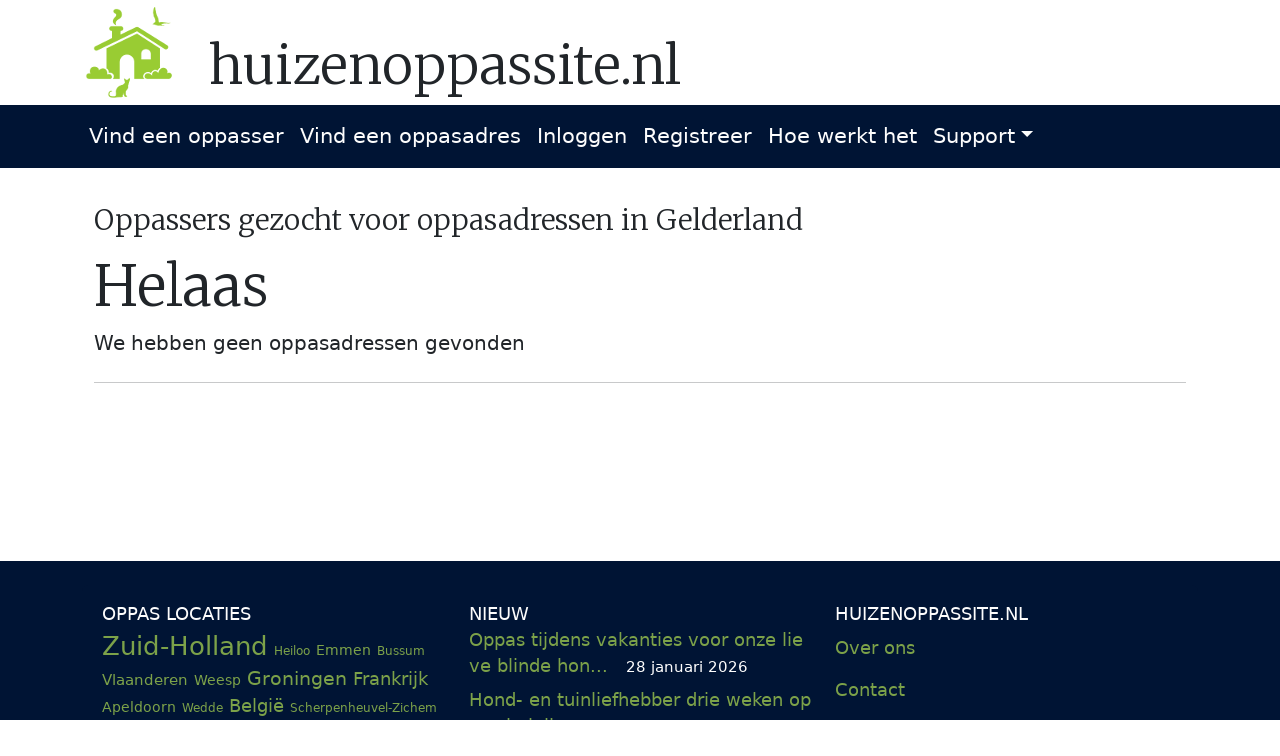

--- FILE ---
content_type: text/html
request_url: https://huizenoppassite.nl/oppasadres-geo-tags/nederland/gelderland/boven-leeuwen
body_size: 27519
content:
<!DOCTYPE html><html lang="nl" data-bs-theme="light"><head><meta charSet="utf-8" data-next-head=""/><meta name="viewport" content="width=device-width" data-next-head=""/><link rel="icon" type="image/png" href="/favicons/favicon-32x32.png" data-next-head=""/><title data-next-head="">Oppassers gezocht voor oppasadressen in Gelderland - huizenoppassite.nl</title><meta data-next-head=""/><meta name="og:title" content="Oppassers gezocht voor oppasadressen in Gelderland - huizenoppassite.nl" data-next-head=""/><meta name="og:description" content="huizenoppassite.nl is een platform waar huiseigenaren die oppas aan huis zoeken, en oppassers elkaar kunnen vinden. Leden kunnen zelf contactleggen en beslissen zelf of en waar ze op willen passen" data-next-head=""/><meta name="description" content="huizenoppassite.nl is een platform waar huiseigenaren die oppas aan huis zoeken, en oppassers elkaar kunnen vinden. Leden kunnen zelf contactleggen en beslissen zelf of en waar ze op willen passen" data-next-head=""/><meta name="og:type" content="article" data-next-head=""/><meta name="og:image" content="https://huizenoppassite.nl/public/images/logo/logo-v5-trans-green-100-size.png" data-next-head=""/><meta name="og:image:width" content="100" data-next-head=""/><meta name="og:image:height" content="100" data-next-head=""/><meta name="og:url" content="https://huizenoppassite.nl//oppasadres-geo-tags/nederland/gelderland/boven-leeuwen" data-next-head=""/><meta name="og:site_name" content="huizenoppassite.nl" data-next-head=""/><meta name="og:locale" content="nl" data-next-head=""/><link href="https://fonts.googleapis.com/css?family=Merriweather:300,400&amp;display=swap" rel="stylesheet"/><script async="" src="/public/libs/canvas-to-blob.min.js"></script><script src="https://maps.googleapis.com/maps/api/js?key=AIzaSyDSJMFZT6pHwmAgh5xzbl018oPhtUGX-cQ&amp;libraries=places&amp;language=nl&amp;callback=Function.prototype"></script><link rel="icon" type="image/png" href="/favicons/favicon-32x32.png"/><link rel="preload" href="/_next/static/css/b01a8cac727f021e.css" as="style"/><link rel="stylesheet" href="/_next/static/css/b01a8cac727f021e.css" data-n-g=""/><link rel="preload" href="/_next/static/css/564347fdcb199d42.css" as="style"/><link rel="stylesheet" href="/_next/static/css/564347fdcb199d42.css" data-n-p=""/><noscript data-n-css=""></noscript><script defer="" nomodule="" src="/_next/static/chunks/polyfills-42372ed130431b0a.js"></script><script src="/_next/static/chunks/webpack-cac5825be8b4bc3c.js" defer=""></script><script src="/_next/static/chunks/framework-f0f34dd321686665.js" defer=""></script><script src="/_next/static/chunks/main-299c744e2fc23612.js" defer=""></script><script src="/_next/static/chunks/pages/_app-f24b6f5afa97e85e.js" defer=""></script><script src="/_next/static/chunks/454e6ae6-356978d5aa3a4bac.js" defer=""></script><script src="/_next/static/chunks/5047-c6058c052a4d3df0.js" defer=""></script><script src="/_next/static/chunks/8774-99f2d81a29e50143.js" defer=""></script><script src="/_next/static/chunks/2640-a433548fcee61973.js" defer=""></script><script src="/_next/static/chunks/989-247a8e636652a835.js" defer=""></script><script src="/_next/static/chunks/pages/owner-geo-tags/%5B%5B...params%5D%5D-d3b64004f220f7db.js" defer=""></script><script src="/_next/static/M7gWwsKwBLKSCHbwYXeTD/_buildManifest.js" defer=""></script><script src="/_next/static/M7gWwsKwBLKSCHbwYXeTD/_ssgManifest.js" defer=""></script></head><body><div id="__next"><div class=" _app container-fluid p-0"><header class="header"><div class="container-fluid ps-1  container"><a href="/"><img class="logo" width="100" height="100" src="/images/logo/logo-v5-trans-green-100-size.png" alt="Logo huizenoppassite.nl"/></a><a class="homelink" href="/"><h1 class="sitename d-inline-block">huizenoppas<wbr>site.nl</h1></a></div><nav class="container-fluid navbar navbar-expand-md navbar-dark bg-dark"><div class="container"><button aria-controls="basic-navbar-nav" type="button" aria-label="Toggle navigation" class="navbar-toggler collapsed"><span class="navbar-toggler-icon"></span></button><div class="navbar-collapse collapse" id="basic-navbar-nav"><div class="mr-auto navbar-nav"><a href="/vind-een-oppasser" data-rr-ui-event-key="/vind-een-oppasser" class="nav-link">Vind een oppasser</a><a href="/vind-een-oppasadres" data-rr-ui-event-key="/vind-een-oppasadres" class="nav-link">Vind een oppasadres</a><a href="/login" data-rr-ui-event-key="/login" class="nav-link">Inloggen</a><a href="/registreren" data-rr-ui-event-key="/registreren" class="nav-link">Registreer</a><a href="/hoe-werkt-het" data-rr-ui-event-key="/hoe-werkt-het" class="nav-link">Hoe werkt het</a><div class="nav-item dropdown"><a id="basic-nav-dropdown" aria-expanded="false" role="button" class="dropdown-toggle nav-link" tabindex="0" href="#">Support</a></div></div></div></div></nav><div class="container header-alerts"></div><div class="Toastify"></div></header><div class="container ctx-wrp-main"><div id="scrollAnchor"></div><div class="  container"><h3 class="mt-3">Oppassers gezocht voor oppasadressen in Gelderland</h3><div class="mt-3"><div class="jumbotron  "><h1 class="display-4">Helaas</h1><p class="lead">We hebben geen oppasadressen gevonden</p><hr class="my-4"/></div></div><div class="m-5" style="text-align:center;min-height:20px"></div><div style="text-align:center"><br/><br/></div></div></div><footer class=""><div class="container-fluid p-4  container"><div class="container accordion"><div class="accordion-item"><div class="accordion-collapse collapse show"><div class="accordion-body"><div class="row justify-content-center"><div class="col-md-4 pl-0 pl-lg-5"><div><div style="color:#fdfdfd" class="text-uppercase">OPPAS LOCATIES</div><div class="tag-cloud" style="font-size:146%"><a href="/oppasadres-geo-tags/nederland/zuid-holland">Zuid-Holland</a></div><div class="tag-cloud" style="font-size:70%"><a href="/oppasadres-geo-tags/nederland/noord-holland/heiloo">Heiloo</a></div><div class="tag-cloud" style="font-size:77%"><a href="/oppasadres-geo-tags/nederland/drenthe/emmen">Emmen</a></div><div class="tag-cloud" style="font-size:70%"><a href="/oppasadres-geo-tags/nederland/noord-holland/bussum">Bussum</a></div><div class="tag-cloud" style="font-size:85%"><a href="/oppasadres-geo-tags/belgie/vlaanderen">Vlaanderen</a></div><div class="tag-cloud" style="font-size:79%"><a href="/oppasadres-geo-tags/nederland/noord-holland/weesp">Weesp</a></div><div class="tag-cloud" style="font-size:107%"><a href="/oppasadres-geo-tags/nederland/groningen">Groningen</a></div><div class="tag-cloud" style="font-size:undefined%"><a href="/oppasadres-geo-tags/frankrijk">Frankrijk</a></div><div class="tag-cloud" style="font-size:77%"><a href="/oppasadres-geo-tags/nederland/gelderland/apeldoorn">Apeldoorn</a></div><div class="tag-cloud" style="font-size:70%"><a href="/oppasadres-geo-tags/nederland/groningen/wedde">Wedde</a></div><div class="tag-cloud" style="font-size:undefined%"><a href="/oppasadres-geo-tags/belgie">België</a></div><div class="tag-cloud" style="font-size:70%"><a href="/oppasadres-geo-tags/belgie/vlaams-gewest/scherpenheuvel-zichem">Scherpenheuvel-Zichem</a></div><div class="tag-cloud" style="font-size:79%"><a href="/oppasadres-geo-tags/nederland/noord-holland/hilversum">Hilversum</a></div><div class="tag-cloud" style="font-size:77%"><a href="/oppasadres-geo-tags/nederland/limburg/maastricht">Maastricht</a></div><div class="tag-cloud" style="font-size:undefined%"><a href="/oppasadres-geo-tags/nederland">Nederland</a></div><div class="tag-cloud" style="font-size:77%"><a href="/oppasadres-geo-tags/nederland/limburg/venray">Venray</a></div><div class="tag-cloud" style="font-size:107%"><a href="/oppasadres-geo-tags/nederland/limburg">Limburg</a></div><div class="tag-cloud" style="font-size:79%"><a href="/oppasadres-geo-tags/nederland/zuid-holland/rotterdam">Rotterdam</a></div><div class="tag-cloud" style="font-size:85%"><a href="/oppasadres-geo-tags/nederland/noord-holland/amsterdam">Amsterdam</a></div><div class="tag-cloud" style="font-size:undefined%"><a href="/oppasadres-geo-tags/spanje">Spanje</a></div><div class="tag-cloud" style="font-size:77%"><a href="/oppasadres-geo-tags/nederland/noord-brabant/breda">Breda</a></div><div class="tag-cloud" style="font-size:83%"><a href="/oppasadres-geo-tags/nederland/gelderland/arnhem">Arnhem</a></div><div class="tag-cloud" style="font-size:70%"><a href="/oppasadres-geo-tags/nederland/overijssel/markelo">Markelo</a></div><div class="tag-cloud" style="font-size:150%"><a href="/oppasadres-geo-tags/nederland/noord-brabant">Noord-Brabant</a></div><div class="tag-cloud" style="font-size:70%"><a href="/oppasadres-geo-tags/nederland/utrecht/baarn">Baarn</a></div><div class="tag-cloud" style="font-size:70%"><a href="/oppasadres-geo-tags/nederland/gelderland/culemborg">Culemborg</a></div><div class="tag-cloud" style="font-size:200%"><a href="/oppasadres-geo-tags/nederland/gelderland">Gelderland</a></div><div class="tag-cloud" style="font-size:139%"><a href="/oppasadres-geo-tags/nederland/overijssel">Overijssel</a></div><div class="tag-cloud" style="font-size:70%"><a href="/oppasadres-geo-tags/nederland/gelderland/wageningen">Wageningen</a></div><div class="tag-cloud" style="font-size:77%"><a href="/oppasadres-geo-tags/nederland/noord-holland/haarlem">Haarlem</a></div><div class="tag-cloud" style="font-size:77%"><a href="/oppasadres-geo-tags/nederland/overijssel/hengelo">Hengelo</a></div><div class="tag-cloud" style="font-size:85%"><a href="/oppasadres-geo-tags/nederland/flevoland">Flevoland</a></div><div class="tag-cloud" style="font-size:77%"><a href="/oppasadres-geo-tags/nederland/flevoland/almere">Almere</a></div><div class="tag-cloud" style="font-size:77%"><a href="/oppasadres-geo-tags/nederland/friesland/leeuwarden">Leeuwarden</a></div><div class="tag-cloud" style="font-size:77%"><a href="/oppasadres-geo-tags/nederland/overijssel/kampen">Kampen</a></div><div class="tag-cloud" style="font-size:70%"><a href="/oppasadres-geo-tags/nederland/overijssel/steenwijk">Steenwijk</a></div><div class="tag-cloud" style="font-size:70%"><a href="/oppasadres-geo-tags/nederland/gelderland/elspeet">Elspeet</a></div><div class="tag-cloud" style="font-size:70%"><a href="/oppasadres-geo-tags/nederland/noord-brabant/oss">Oss</a></div><div class="tag-cloud" style="font-size:77%"><a href="/oppasadres-geo-tags/belgie/vlaams-gewest">Vlaams Gewest</a></div><div class="tag-cloud" style="font-size:79%"><a href="/oppasadres-geo-tags/nederland/zeeland">Zeeland</a></div><div class="tag-cloud" style="font-size:172%"><a href="/oppasadres-geo-tags/nederland/noord-holland">Noord-Holland</a></div><div class="tag-cloud" style="font-size:105%"><a href="/oppasadres-geo-tags/nederland/friesland">Friesland</a></div><div class="tag-cloud" style="font-size:70%"><a href="/oppasadres-geo-tags/nederland/drenthe/meppel">Meppel</a></div><div class="tag-cloud" style="font-size:81%"><a href="/oppasadres-geo-tags/frankrijk/nouvelle-aquitaine">Nouvelle-Aquitaine</a></div><div class="tag-cloud" style="font-size:70%"><a href="/oppasadres-geo-tags/nederland/zuid-holland/zwijndrecht">Zwijndrecht</a></div><div class="tag-cloud" style="font-size:77%"><a href="/oppasadres-geo-tags/nederland/gelderland/nijmegen">Nijmegen</a></div><div class="tag-cloud" style="font-size:135%"><a href="/oppasadres-geo-tags/nederland/drenthe">Drenthe</a></div><div class="tag-cloud" style="font-size:70%"><a href="/oppasadres-geo-tags/nederland/noord-brabant/eindhoven">Eindhoven</a></div><div class="tag-cloud" style="font-size:70%"><a href="/oppasadres-geo-tags/nederland/zuid-holland/zoetermeer">Zoetermeer</a></div><div class="tag-cloud" style="font-size:126%"><a href="/oppasadres-geo-tags/nederland/utrecht">Utrecht</a></div></div></div><div class="col-md-4 pl-0 pl-lg-5"><div><hr class="d-md-none"/><div style="color:#fdfdfd" class="text-uppercase"> Nieuw</div><ul class="nav flex-column"><li class="nav-item mb-2"><a style="padding:0;word-break:break-all" href="/oppasadres/88371/Oppas-tijdens-vakanties-voor-onze-lieve-blinde-hondje-en-fijn-huis-in-het-pittoreske-Kampen" class="nav-link">Oppas tijdens vakanties voor onze lieve blinde hon...<!-- -->   <small style="color:#fdfdfd">28 januari 2026</small></a></li><li class="nav-item mb-2"><a style="padding:0;word-break:break-all" href="/oppasadres/88369/Hond-en-tuinliefhebber-drie-weken-oppas-in-juli" class="nav-link">Hond- en tuinliefhebber drie weken oppas in juli<!-- -->   <small style="color:#fdfdfd">28 januari 2026</small></a></li><li class="nav-item mb-2"><a style="padding:0;word-break:break-all" href="/oppasadres/83465/Oppas-gezocht-voor-2-Thai-Siamezen-in-Amersfoort" class="nav-link">Oppas gezocht voor 2 Thai Siamezen in Amersfoort <!-- -->   <small style="color:#fdfdfd">28 januari 2026</small></a></li><li class="nav-item mb-2"><a style="padding:0;word-break:break-all" href="/oppasadres/82679/Op-zoek-naar-oppassers-voor-onze-lieve-teckel-Monica-in-Haarlem" class="nav-link">Op zoek naar oppassers voor onze lieve teckel Moni...<!-- -->   <small style="color:#fdfdfd">28 januari 2026</small></a></li><li class="nav-item mb-2"><a style="padding:0;word-break:break-all" href="/oppasser/88364/Muziekale-dieren-en-natuurliefhebbers-Google-ons-HALEEN" class="nav-link">Muziekale dieren en natuurliefhebbers, Google ons:...<!-- -->   <small style="color:#fdfdfd">28 januari 2026</small></a></li><li class="nav-item mb-2"><a style="padding:0;word-break:break-all" href="/oppasser/88362/Ervaring-met-huis-tuin-huisdieren-oppas-bij-u-thuis-heb-inmiddels-6-keer-oppas-gedaan-Ben-49-jaar-heb-auto-kom-graag-helpen" class="nav-link">Ervaring  met huis , tuin, huisdieren,  oppas bij ...<!-- -->   <small style="color:#fdfdfd">28 januari 2026</small></a></li><li class="nav-item mb-2"><a style="padding:0;word-break:break-all" href="/oppasadres/70474/Gezocht-kattenoppas-voor-huis-met-tuin-in-Nijmegen-in-april" class="nav-link">Gezocht: kattenoppas voor huis met tuin in Nijmege...<!-- -->   <small style="color:#fdfdfd">28 januari 2026</small></a></li><li class="nav-item mb-2"><a style="padding:0;word-break:break-all" href="/oppasadres/71194/Oppasser-gezocht-voor-2-weken-in-de-meivakantie" class="nav-link">Oppasser gezocht voor 2 weken in de meivakantie<!-- -->   <small style="color:#fdfdfd">28 januari 2026</small></a></li><li class="nav-item mb-2"><a style="padding:0;word-break:break-all" href="/oppasser/71129/Gouwenaar-als-oppasser" class="nav-link">Gouwenaar als oppasser<!-- -->   <small style="color:#fdfdfd">28 januari 2026</small></a></li><li class="nav-item mb-2"><a style="padding:0;word-break:break-all" href="/oppasadres/88353/Hondenliefhebber-die-op-Charlie-zou-willen-passen-op-20-tm-23-mrt-In-het-prachtige-Dwingeloo-op-een-landgoed" class="nav-link">Hondenliefhebber die op Charlie zou willen passen ...<!-- -->   <small style="color:#fdfdfd">28 januari 2026</small></a></li><li class="nav-item mb-2"><a style="padding:0;word-break:break-all" href="/oppasadres/44602/Lieve-verzorger-voor-poes-kip-konijn-en-tuinliefhebber-voor-zomer-2026" class="nav-link">Lieve verzorger voor poes, kip, konijn en tuinlief...<!-- -->   <small style="color:#fdfdfd">28 januari 2026</small></a></li><li class="nav-item mb-2"><a style="padding:0;word-break:break-all" href="/oppasadres/73496/Oppasser-gezocht-op-Curacao" class="nav-link">Oppasser gezocht op Curacao!<!-- -->   <small style="color:#fdfdfd">28 januari 2026</small></a></li><li class="nav-item mb-2"><a style="padding:0;word-break:break-all" href="/oppasadres/83731/Dierenliefhebber" class="nav-link">Dierenliefhebber<!-- -->   <small style="color:#fdfdfd">27 januari 2026</small></a></li><li class="nav-item mb-2"><a style="padding:0;word-break:break-all" href="/oppasadres/88337/Oppas-gezocht-voor-2-lieve-kleine-hondjes-in-Rotterdam" class="nav-link">Oppas gezocht voor 2 lieve kleine hondjes in Rotte...<!-- -->   <small style="color:#fdfdfd">27 januari 2026</small></a></li><li class="nav-item mb-2"><a style="padding:0;word-break:break-all" href="/oppasadres/59116/Lieve-betrouwbare-oppas-gezocht-die-van-13-juli-tot-en-met-22-aug-voor-mijn-twee-katten-wil-zorgen-in-mijn-fijne-appartement-aan-de-hei" class="nav-link">Lieve, betrouwbare oppas gezocht die van 13 juli t...<!-- -->   <small style="color:#fdfdfd">27 januari 2026</small></a></li></ul></div></div><div class="col-md-4 pl-0 pl-lg-5"><div><hr class="d-md-none"/><span style="color:#fdfdfd" class="text-uppercase">huizenoppassite.nl</span><ul class="footer-links nav flex-column"><li class="nav-item"><a target="_self" href="/over-ons" class="nav-link">Over ons</a></li> <li class="nav-item"><a target="_self" href="/contact" class="nav-link">Contact</a></li> <li class="nav-item"><a target="_self" href="/algemene-voorwaarden" class="nav-link">Algemene Voorwaarden</a></li> <li class="nav-item"><a target="_self" href="/privacy-en-cookiebeleid" class="nav-link">Privacy en cookiebeleid</a></li> <li class="nav-item"><a target="_self" href="/klachtenbeleid" class="nav-link">Klachtenbeleid</a></li> <li class="nav-item"><a target="_self" href="/afsprakenformulier" class="nav-link">Afsprakenformulier huizenoppas</a></li> <li class="nav-item"><a target="_self" href="/tips-voor-oppassers" class="nav-link">Tips voor oppassers</a></li> <li class="nav-item"><a target="_self" href="/tips-voor-oppasvrager" class="nav-link">Tips voor oppasvrager</a></li></ul></div></div></div><div style="color:#fdfdfd" class="col-12 mt-3 text-right text-center">© 2013 - <!-- -->2026<!-- --> <!-- -->huizenoppassite.nl<!-- --> | v<!-- -->15.6.5</div></div></div></div></div></div></footer></div></div><script id="__NEXT_DATA__" type="application/json">{"props":{"pageProps":{"initialState":{"user":{"roles":[],"profiles":[]},"sitePrefetch":{"status":200,"ok":true,"message":"","result":{"travelExpenses":[{"id":2,"name":"Afhankelijk van afstand"},{"id":1,"name":"Geen"},{"id":3,"name":"Ja"}],"animals":[{"id":6,"name":"Geen"},{"id":2,"name":"Honden"},{"id":1,"name":"Katten"},{"id":7,"name":"Kippen"},{"id":8,"name":"Kleinvee"},{"id":9,"name":"Knaagdieren"},{"id":5,"name":"Paarden"},{"id":10,"name":"Reptielen"},{"id":4,"name":"Vissen"},{"id":3,"name":"Vogels"}],"countries":[{"alpha2":"BE","name":"België"},{"alpha2":"DE","name":"Duitsland"},{"alpha2":"FR","name":"Frankrijk"},{"alpha2":"GR","name":"Griekenland"},{"alpha2":"HU","name":"Hongarije"},{"alpha2":"IT","name":"Italië"},{"alpha2":"NL","name":"Nederland"},{"alpha2":"PT","name":"Portugal"},{"alpha2":"PL","name":"Polen"},{"alpha2":"ES","name":"Spanje"},{"alpha2":"SE","name":"Zweden"},{"alpha2":"AF","name":"Afghanistan"},{"alpha2":"AX","name":"Åland"},{"alpha2":"AL","name":"Albanië"},{"alpha2":"DZ","name":"Algerije"},{"alpha2":"AS","name":"Amerikaans-Samoa"},{"alpha2":"AD","name":"Andorra"},{"alpha2":"AO","name":"Angola"},{"alpha2":"AI","name":"Anguilla"},{"alpha2":"AQ","name":"Antarctica"},{"alpha2":"AG","name":"Antigua en Barbuda"},{"alpha2":"AR","name":"Argentinië"},{"alpha2":"AM","name":"Armenië"},{"alpha2":"AW","name":"Aruba"},{"alpha2":"AU","name":"Australië"},{"alpha2":"AZ","name":"Azerbeidzjan"},{"alpha2":"BS","name":"Bahama's"},{"alpha2":"BH","name":"Bahrein"},{"alpha2":"BD","name":"Bangladesh"},{"alpha2":"BB","name":"Barbados"},{"alpha2":"BZ","name":"Belize"},{"alpha2":"BJ","name":"Benin"},{"alpha2":"BM","name":"Bermuda"},{"alpha2":"BT","name":"Bhutan"},{"alpha2":"BO","name":"Bolivië"},{"alpha2":"BQ","name":"Bonaire"},{"alpha2":"BA","name":"Bosnië-Herzegovina"},{"alpha2":"BW","name":"Botswana"},{"alpha2":"BV","name":"Bouvet Eiland"},{"alpha2":"BR","name":"Brazilië"},{"alpha2":"IO","name":"Brits Indische oceaan"},{"alpha2":"BN","name":"Brunei Darussalam"},{"alpha2":"BG","name":"Bulgarije"},{"alpha2":"BF","name":"Burkina Faso"},{"alpha2":"BI","name":"Burundi"},{"alpha2":"KH","name":"Cambodja"},{"alpha2":"CA","name":"Canada"},{"alpha2":"CF","name":"Centraal-Afrikaanse Republiek"},{"alpha2":"CL","name":"Chili"},{"alpha2":"CN","name":"China"},{"alpha2":"CX","name":"Christmaseiland"},{"alpha2":"CC","name":"Cocoseilanden"},{"alpha2":"CO","name":"Colombia"},{"alpha2":"KM","name":"Comoren"},{"alpha2":"CG","name":"Congo"},{"alpha2":"CD","name":"Congo"},{"alpha2":"CK","name":"Cookeilanden"},{"alpha2":"CR","name":"Costa Rica"},{"alpha2":"CU","name":"Cuba"},{"alpha2":"CW","name":"Curaçao"},{"alpha2":"CY","name":"Cyprus"},{"alpha2":"DK","name":"Denemarken"},{"alpha2":"DJ","name":"Djibouti"},{"alpha2":"DM","name":"Dominica"},{"alpha2":"DO","name":"Dominicaanse Republiek"},{"alpha2":"EC","name":"Ecuador"},{"alpha2":"EG","name":"Egypte"},{"alpha2":"IM","name":"Eiland Man"},{"alpha2":"SV","name":"El Salvador"},{"alpha2":"GQ","name":"Equatoriaal-Guinea"},{"alpha2":"ER","name":"Eritrea"},{"alpha2":"EE","name":"Estland"},{"alpha2":"ET","name":"Ethiopië"},{"alpha2":"FO","name":"Faeröer"},{"alpha2":"FK","name":"Falklandeilanden"},{"alpha2":"FJ","name":"Fiji"},{"alpha2":"PH","name":"Filipijnen"},{"alpha2":"FI","name":"Finland"},{"alpha2":"TF","name":"Franse Zuidelijke Gebieden"},{"alpha2":"GF","name":"Frans-Guyana"},{"alpha2":"PF","name":"Frans-Polynesië"},{"alpha2":"GA","name":"Gabon"},{"alpha2":"GM","name":"Gambia"},{"alpha2":"GE","name":"Georgië"},{"alpha2":"GH","name":"Ghana"},{"alpha2":"GI","name":"Gibraltar"},{"alpha2":"GD","name":"Grenada"},{"alpha2":"GL","name":"Groenland"},{"alpha2":"GP","name":"Guadeloupe"},{"alpha2":"GU","name":"Guam"},{"alpha2":"GT","name":"Guatemala"},{"alpha2":"GG","name":"Guernsey"},{"alpha2":"GN","name":"Guinea"},{"alpha2":"GW","name":"Guinee-Bissau"},{"alpha2":"GY","name":"Guyana"},{"alpha2":"HT","name":"Haïti"},{"alpha2":"HM","name":"Heard en McDonaldeilanden"},{"alpha2":"VA","name":"Heilige Stoel"},{"alpha2":"HN","name":"Honduras"},{"alpha2":"HK","name":"Hong Kong"},{"alpha2":"IE","name":"Ierland"},{"alpha2":"IS","name":"IJsland"},{"alpha2":"IN","name":"India"},{"alpha2":"ID","name":"Indonesia"},{"alpha2":"IQ","name":"Irak"},{"alpha2":"IR","name":"Iran"},{"alpha2":"IL","name":"Israël"},{"alpha2":"CI","name":"Ivoorkust"},{"alpha2":"JM","name":"Jamaica"},{"alpha2":"JP","name":"Japan"},{"alpha2":"YE","name":"Jemen"},{"alpha2":"JE","name":"Jersey"},{"alpha2":"JO","name":"Jordanië"},{"alpha2":"KY","name":"Kaaimaneilanden"},{"alpha2":"CV","name":"Kaapverdië"},{"alpha2":"CM","name":"Kameroen"},{"alpha2":"KZ","name":"Kazachstan"},{"alpha2":"KE","name":"Kenia"},{"alpha2":"KG","name":"Kirgizstan"},{"alpha2":"KI","name":"Kiribati"},{"alpha2":"KW","name":"Koeweit"},{"alpha2":"XK","name":"Kosovo"},{"alpha2":"HR","name":"Kroatië"},{"alpha2":"LA","name":"Laos"},{"alpha2":"LS","name":"Lesotho"},{"alpha2":"LV","name":"Letland"},{"alpha2":"LB","name":"Libanon"},{"alpha2":"LR","name":"Liberia"},{"alpha2":"LY","name":"Libië"},{"alpha2":"LI","name":"Liechtenstein"},{"alpha2":"LT","name":"Litouwen"},{"alpha2":"LU","name":"Luxemburg"},{"alpha2":"VI","name":"Maagdeneilanden"},{"alpha2":"VG","name":"Maagdeneilanden"},{"alpha2":"MO","name":"Macao"},{"alpha2":"MK","name":"Macedonië"},{"alpha2":"MG","name":"Madagaskar"},{"alpha2":"MW","name":"Malawi"},{"alpha2":"MV","name":"Maldiven"},{"alpha2":"MY","name":"Maleisië"},{"alpha2":"ML","name":"Mali"},{"alpha2":"MT","name":"Malta"},{"alpha2":"MA","name":"Marokko"},{"alpha2":"MH","name":"Marshalleilanden"},{"alpha2":"MQ","name":"Martinique"},{"alpha2":"MR","name":"Mauritanië"},{"alpha2":"MU","name":"Mauritius"},{"alpha2":"YT","name":"Mayotte"},{"alpha2":"MX","name":"Mexico"},{"alpha2":"FM","name":"Micronesië"},{"alpha2":"MD","name":"Moldavië"},{"alpha2":"MC","name":"Monaco"},{"alpha2":"MN","name":"Mongolië"},{"alpha2":"ME","name":"Montenegro"},{"alpha2":"MS","name":"Montserrat"},{"alpha2":"MZ","name":"Mozambique"},{"alpha2":"MM","name":"Myanmar"},{"alpha2":"NA","name":"Namibië"},{"alpha2":"NR","name":"Nauru"},{"alpha2":"NP","name":"Nepal"},{"alpha2":"SZ","name":"Ngwane"},{"alpha2":"NI","name":"Nicaragua"},{"alpha2":"NC","name":"Nieuw-Caledonië"},{"alpha2":"NZ","name":"Nieuw-Zeeland"},{"alpha2":"NE","name":"Niger"},{"alpha2":"NG","name":"Nigeria"},{"alpha2":"NU","name":"Niue"},{"alpha2":"MP","name":"Noordelijke Marianen"},{"alpha2":"KP","name":"Noord-Korea"},{"alpha2":"NO","name":"Noorwegen"},{"alpha2":"NF","name":"Norfolk"},{"alpha2":"UG","name":"Oeganda"},{"alpha2":"UA","name":"Oekraïne"},{"alpha2":"UZ","name":"Oezbekistan"},{"alpha2":"OM","name":"Oman"},{"alpha2":"AT","name":"Oostenrijk"},{"alpha2":"PK","name":"Pakistan"},{"alpha2":"PW","name":"Palau"},{"alpha2":"PS","name":"Palestina"},{"alpha2":"PA","name":"Panama"},{"alpha2":"PG","name":"Papoea-Nieuw-Guinea"},{"alpha2":"PY","name":"Paraguay"},{"alpha2":"PE","name":"Peru"},{"alpha2":"PN","name":"Pitcairn"},{"alpha2":"PR","name":"Puerto Rico"},{"alpha2":"QA","name":"Qatar"},{"alpha2":"RE","name":"Réunion"},{"alpha2":"RO","name":"Roemenië"},{"alpha2":"RU","name":"Rusland"},{"alpha2":"RW","name":"Rwanda"},{"alpha2":"BL","name":"Saint Barthélemy"},{"alpha2":"KN","name":"Saint Kitts en Nevis"},{"alpha2":"LC","name":"Saint Lucia"},{"alpha2":"PM","name":"Saint-Pierre en Miquelon"},{"alpha2":"VC","name":"Saint Vincent en de Grenadines"},{"alpha2":"SB","name":"Salomonseilanden"},{"alpha2":"WS","name":"Samoa"},{"alpha2":"SM","name":"San Marino"},{"alpha2":"ST","name":"São Tomé en Principe"},{"alpha2":"SA","name":"Saudi-Arabië"},{"alpha2":"SN","name":"Senegal"},{"alpha2":"RS","name":"Servië"},{"alpha2":"SC","name":"Seychellen"},{"alpha2":"SL","name":"Sierra Leone"},{"alpha2":"SG","name":"Singapore"},{"alpha2":"SH","name":"Sint-Helena"},{"alpha2":"MF","name":"Sint-Maarten (Frans deel)"},{"alpha2":"SX","name":"Sint Maarten (Nederlands deel)"},{"alpha2":"SI","name":"Slovenië"},{"alpha2":"SK","name":"Slowakije"},{"alpha2":"SD","name":"Soedan"},{"alpha2":"SO","name":"Somalië"},{"alpha2":"SJ","name":"Spitsbergen en Jan Mayen"},{"alpha2":"LK","name":"Sri Lanka"},{"alpha2":"SR","name":"Suriname"},{"alpha2":"SY","name":"Syrië"},{"alpha2":"TJ","name":"Tadzjikistan"},{"alpha2":"TW","name":"Taiwan"},{"alpha2":"TZ","name":"Tanzania"},{"alpha2":"TH","name":"Thailand"},{"alpha2":"TL","name":"Timor Leste"},{"alpha2":"TG","name":"Togo"},{"alpha2":"TK","name":"Tokelau"},{"alpha2":"TO","name":"Tonga"},{"alpha2":"TT","name":"Trinidad en Tobago"},{"alpha2":"TD","name":"Tsjaad"},{"alpha2":"CZ","name":"Tsjechië"},{"alpha2":"TN","name":"Tunesië"},{"alpha2":"TR","name":"Turkije"},{"alpha2":"TM","name":"Turkmenistan"},{"alpha2":"TC","name":"Turks- en Caicoseilanden"},{"alpha2":"TV","name":"Tuvalu"},{"alpha2":"UY","name":"Uruguay"},{"alpha2":"VU","name":"Vanuatu"},{"alpha2":"VE","name":"Venezuela"},{"alpha2":"UM","name":"Ver afgelegen eilandjes van de Verenigde Staten"},{"alpha2":"AE","name":"Verenigde Arabische Emiraten"},{"alpha2":"US","name":"Verenigde Staten van Amerika"},{"alpha2":"GB","name":"Verenigd Koninkrijk"},{"alpha2":"VN","name":"Vietnam"},{"alpha2":"WF","name":"Wallis en Futuna"},{"alpha2":"EH","name":"Westelijke Sahara"},{"alpha2":"BY","name":"Wit-Rusland"},{"alpha2":"ZM","name":"Zambia"},{"alpha2":"ZW","name":"Zimbabwe"},{"alpha2":"ZA","name":"Zuid-Afrika"},{"alpha2":"GS","name":"Zuid-Georgia en de Zuidelijke Sandwicheilanden"},{"alpha2":"KR","name":"Zuid-Korea"},{"alpha2":"SS","name":"Zuid-Soedan"},{"alpha2":"CH","name":"Zwitserland"}],"regions":[{"code":"DR","name":"Drenthe","id":"NL-DR","countryAlpha2":"NL"},{"code":"FL","name":"Flevoland","id":"NL-FL","countryAlpha2":"NL"},{"code":"FR","name":"Friesland","id":"NL-FR","countryAlpha2":"NL"},{"code":"GE","name":"Gelderland","id":"NL-GE","countryAlpha2":"NL"},{"code":"GR","name":"Groningen","id":"NL-GR","countryAlpha2":"NL"},{"code":"LI","name":"Limburg","id":"NL-LI","countryAlpha2":"NL"},{"code":"NB","name":"Noord-Brabant","id":"NL-NB","countryAlpha2":"NL"},{"code":"NH","name":"Noord-Holland","id":"NL-NH","countryAlpha2":"NL"},{"code":"OV","name":"Overijssel","id":"NL-OV","countryAlpha2":"NL"},{"code":"UT","name":"Utrecht","id":"NL-UT","countryAlpha2":"NL"},{"code":"ZE","name":"Zeeland","id":"NL-ZE","countryAlpha2":"NL"},{"code":"ZH","name":"Zuid-Holland","id":"NL-ZH","countryAlpha2":"NL"}],"roles":[{"id":1,"hide":true,"name":"Beheerder"},{"id":2,"hide":true,"name":"Redacteur"},{"id":3,"hide":true,"name":"Gebruiker"},{"id":4,"hide":false,"name":"Oppasser"},{"id":5,"hide":false,"name":"Oppasadres"},{"id":6,"hide":true,"name":"Betaald oppasser"},{"id":7,"hide":true,"name":"Betaald oppasadres"},{"id":8,"hide":true,"name":"Gratis oppasser"},{"id":9,"hide":true,"name":"Gratis oppasadres"},{"id":10,"hide":true,"name":"Gratis abonnement"}],"services":[{"id":1,"name":"Dieren verzorgen"},{"id":4,"name":"Gasten ontvangen"},{"id":3,"name":"Technisch"},{"id":2,"name":"Tuin"}],"other":[{"id":4,"name":"doorlopend beschikbaar"},{"id":2,"name":"eigen vervoer"},{"id":1,"name":"niet-roker"},{"id":3,"name":"referentie(s)"}],"composition":[{"id":1,"name":"Alleen"},{"id":4,"name":"Anders"},{"id":3,"name":"Familie"},{"id":2,"name":"Stel"}],"translations":{"nl":{"server":{"serverIssue":"Er is een interne fout opgetreden. Een beheerder is op de hoogte gebracht","tooManyFailed":"Teveel onjuiste inlogpogingen, inloggen geblokkeerd voor 1 uur","api400":"Onjuiste aanvraag","api402":"Lidmaatschap niet actief, activeer eerst je lidmaatschap","api403":"Je hebt geen rechten om deze actie uit te voeren, login en probeer het opnieuw.","api404":"De gegevensbron kon niet worden gevonden","api420":"Onjuiste aanvraag","api422":"Onjuiste aanvraag","api500":"Er is een interne fout opgetreden. Een beheerder is op de hoogte gebracht"},"topMenu":{"findASitter":"Vind een oppasser","findASitterSlug":"vind-een-oppasser","findAnOwner":"Vind een oppasadres","findAnOwnerSlug":"vind-een-oppasadres","howItWorks":"Hoe werkt het","howItWorksSlug":"hoe-werkt-het","contact":"Contact","cBlog":"Blog","cAboutUs":"Over ons","cAboutUsSlug":"over-ons","cContactForm":"Contact","myProfile":"Oppasprofiel","myOwnerProfile":"Oppasadresoproep","mFavorites":"Favorieten","mFavoritesSlug":"favorieten","news":"nieuws","faq":"faq","support":"support","termsAndConditionsSlug":"algemene-voorwaarden"},"account":{"myAccount":"Account","forgotPasswordLink":"Wachtwoord vergeten","resetPasswordLink":"Wachtwoord opnieuw instellen","resetPasswordSlug":"wachtwoord-resetten","resetPasswordText":"Vul je e-mailadres in. Je ontvangt een e-mail met een link waarmee je een nieuw wachtwoord kunt instellen.","resetPasswordRequestLink":"Nieuw wachtwoord aanvragen","loginOnRegister":"Heb je al een account ? Login","alreadyRegistered":"bestaat al","incorrectPwd":"Onjuist wachtwoord","unknownUser":"Onbekend emailadres","passwordsDoNotMatch":"Wachtwoorden komen niet overeen","password":"wachtwoord","verifyPwd":"bevestig wachtwoord","prules":"minimaal 6 karakters","logout":"uitloggen","login":"inloggen","update":"bijwerken","editAccount":"Account instellingen","register":"registreer","registerVerb":"registreren","registerNow":"registreer nu","registerTitle":"maak een {0} account aan","nameInput":"Weergavenaam","fullName":"Naam","address1":"Straat + huisnummer","address2":"toevoeging","zip":"Postcode","city":"Stad","region":"Provincie","country":"Land"},"global":{"user":"gebruiker","profileSitterSlug":"oppasser","profileSitterTitle":"Oppasprofiel","profileOwnerSlug":"oppasadres","profileOwnerTitle":"Oppasadresoproep","ownerGeoTagsSlug":"oppasadres-geo-tags","listingSlug":"vermelding","sitter":"oppasser","sitters":"oppassers","owner":"oppasadres","owners":"oppasadressen","profile":"profiel","account":"account","messages":"berichten","membership":"lidmaatschap","references":"referenties","reviews":"reviews","reviewsWrite":"schrijf","reviewsWritten":"geschreven","reviewsReceived":"ontvangen","reviewsRequest":"vraag","listingNotFound":"Deze oproep is niet langer beschikbaar","listingNotFoundDescription":"Helaas, oproep {0} is niet langer beschikbaar.","found":"gevonden","copy":"Alle rechten voorbehouden","viewOwnerLink":"Oppasadres bekijken","viewSitterLink":"Oppasser bekijken","findASitter":"Vind een oppasser","findAnOwner":"Vind een oppasadres","emailAddress":"E-mailadres","nameInput":"Weergavenaam","as":"als","now":"nu","new":"nieuw","usp1S":"Direct contact opnemen met oppasadressen","usp2S":"Email notificaties bij nieuwe oppasadressen","usp3S":"Email notificaties afgestemd op jouw wensen   ","usp4S":"Optionele automatische verlenging","usp5S":"Een eigen profiel plaatsen","usp1O":"Direct contactopnemen met oppassers","usp2O":"Email notificaties bij nieuwe oppassers","usp3O":"Email notificaties afgestemd op jouw wensen","usp4O":"Optionele automatische verlenging","usp5O":"Een eigen oproep plaatsen","ownerPrice":"€30,- per jaar (365 dagen vanaf activatie)","sitterPrice":"€30,- per jaar (365 dagen vanaf activatie)","sTitle":"Titel","sTitleDesc":"Korte krachtige samenvatting, bijvoorbeeld: Ervaren paardenliefhebbers met passie voor tuinieren.","sBodyTitle":"Vertel iets over jezelf","oTitle":"Titel","oTitleDesc":"Korte krachtige samenvatting, bijvoorbeeld: Tuinliefhebber die in april op ons huis wil passen.","sBodyDesc":"Vertel iets over jezelf, je ervaring, je beschikbaarheid, je voorkeursomgeving en locaties. Plaats hier geen contactgegevens. Oppasadressen kunnen onder jouw oproep een reactie plaatsen","oBodyTitle":"Over de oppasvraag","oBodyDesc":"Wat is de oppasvraag? Vertel bijvoorbeeld iets over eventuele dieren, de locatie en de periode(s) ( Plaats hier geen contactgegevens. Oppassers kunnen onder jouw oproep een reactie plaatsen)","soImages":"Afbeeldingen","soImagesDesc":"Selecteer de afbeeldingen die je in deze oproep wil weergeven. Je kan meerdere afbeeldingen tegelijk uploaden. Afbeeldingen helpen om een beeld te vormen van de oppasser of het oppasadres en krijgen voorrang in de zoekresultaten.","soServices":"Diensten","soComposition":"Samenstelling","soAnimals":"Dieren","sCountries":"Landen","sProvinces":"Provincies / regio's","soOther":"Overige","sTravelComp":"Overige","soPeriod":"Periode","soNoFixedPeriod":"Geen vaste periode","sPeriodDesc":"Geef aan wanneer je op kan passen.","oResponsTitle":"Verantwoordelijkheden","oResponsDesc":"Wat zijn de verantwoordelijkheden voor de oppasser","hideMessageBoxTitle":"Ik wil geen gebruik maken van het berichten-platform en geef zelf contactgegevens op","hideMessageBoxDesc":"Leden kunnen jou via het berichten-platform een bericht sturen. Als je daar geen gebruik van wil maken kan je hier je eigen contactgegevens opgeven","contactDetailsTitle":"Contactgegevens","contactDetailsDesc":"Geef hier een emailadres of telefoonnummer op"},"filter":{"onCountry":"Filter op land","exclude":"Zonder","include":"Met","withoutAnimal":"Filter op dieren","withoutService":"Filter op diensten","withAnimal":"Dieren","withService":"Diensten","from":"Van datum","until":"Tot datum","includeNoFixed":"Ook oproepen zonder periode","search":"Zoeken"}},"en":{"server":{"serverIssue":"An internal error has occurred. A website administrator has been notified","tooManyFailed":"Too many failed login attemps, account login blocked for 1 hour","api400":"Bad request","api402":"Membership not active, please activate your membership first","api403":"You don't have permission to perform this action, please login and try again.","api404":"Unable to find the requested resource.","api420":"Invalid request","api422":"Invalid request","api500":"An internal error has occurred. A website administrator has been notified"},"topMenu":{"findASitter":"Find a house sitter","findASitterSlug":"find-a-house-sitter","findAnOwner":"Find a house sit","findAnOwnerSlug":"find-a-house-sit","howItWorks":"How it works","howItWorksSlug":"how-it-works","contact":"Contact","cBlog":"Blog","cAboutUs":"About Us","cAboutUsSlug":"about-us","cContactForm":"Contact","myProfile":"My Sitters Profile","myOwnerProfile":"My owners assignment","mFavorites":"My Favorites","mFavoritesSlug":"favorites","news":"news","faq":"faq","support":"support","termsAndConditionsSlug":"terms-and-conditions"},"account":{"myAccount":"My account","forgotPasswordLink":"Forgot password ?","resetPasswordLink":"Reset your password","resetPasswordSlug":"password-reset","resetPasswordText":"Enter your emailaddress to receive a password reset link","resetPasswordRequestLink":"Request password reset","loginOnRegister":"Already have an account ? Login","alreadyRegistered":"has already been registered","incorrectPwd":"Incorrect password","unknownUser":"Unknown user","passwordsDoNotMatch":"Passwords do not match","password":"password","verifyPwd":"verify password","prules":"minimal 6 characters","logout":"logout","login":"login","update":"update","editAccount":"Account settings","register":"register","registerVerb":"register","registerNow":"Register now","registerTitle":"Create a {0} account","nameInput":"Screen name","fullName":"Name","address1":"Address line 1","address2":"Address line 2","zip":"Zip / Postal code","city":"City","region":"State / Province / Region","country":"Country"},"global":{"user":"user","profileSitterSlug":"sitter","profileSitterTitle":"My sitter profile","profileOwnerSlug":"owner","profileOwnerTitle":"My listing","ownerGeoTagsSlug":"owner-geo-tags","listingSlug":"listing","sitter":"sitter","sitters":"sitters","owner":"owner","owners":"owners","profile":"profile","account":"account","messages":"messages","membership":"membership","references":"references","reviews":"reviews","reviewsWrite":"write","reviewsWritten":"written","reviewsReceived":"received","reviewsRequest":"request","listingNotFound":"This listing is no longer available","listingNotFoundDescription":"This {0} listing is unfortunately no longer available","found":"found","copy":"All rights reserved","viewOwnerLink":"View owner","viewSitterLink":"View sitter","findASitter":"Find a house sitter","findAnOwner":"Find a house sit","emailAddress":"email address","nameInput":"Screen name","as":"as","now":"now","new":"new","usp1S":"Direct contact with home owners","usp2S":"Email notifications on new house sit opportunities","usp3S":"Email notifications customized to your needs","usp4S":"Free until next year","usp5S":"Create your own profile","usp1O":"Direct contact with sitters","usp2O":"Email notifications on new sitters","usp3O":"Email notifications customized to your needs","usp4O":"Easy payment, no contracts","usp5O":"Add your own profile","ownerPrice":"for €30,- a year","sitterPrice":"for €30,- a year","sTitle":"Title","sTitleDesc":"Short descriptive title","oTitle":"Title","oTitleDesc":"Short descriptive title","sBodyTitle":"Who are you and what are you looking for in a house sit","sBodyDesc":"(Please don't enter contact information like email or phone numbers. Owners can contact you using the message form under your profile)","oBodyTitle":"About the house sit assignment","oBodyDesc":"(Please don't enter contact information like email or phone numbers. Sitters can contact you using the message form under your listing)","soImages":"Images","soImagesDesc":"Select image(s) to show on your listing. Drag images to change the order, first image will be the poster-image","soServices":"Services","soComposition":"Composition","soAnimals":"Animals","sCountries":"Countries","sProvinces":"Provinces / regions","soOther":"Miscellaneous","sTravelComp":"Other","soPeriod":"Period","soNoFixedPeriod":"No fixed period","sPeriodDesc":"When are you available to house sit ?","oResponsTitle":"Responsibilities","oResponsDesc":"What are the responsibilities of the house sitter","hideMessageBoxTitle":"I don't want to use the default messaging platform and provide my own contact details","hideMessageBoxDesc":"Members can by default contact you using our messaging platform. If you want to provide your own contact details instead, use this option.","contactDetailsTitle":"Contact details","contactDetailsDesc":"Provide your own personal contact details eg: email address or phone number"},"filter":{"onCountry":"Filter by country","exclude":"Without","include":"Include","withoutAnimal":"Exclude animals","withoutService":"Exclude service","withAnimal":"Animals","withService":"Service","from":"From date","until":"Until date","includeNoFixed":"Include listings without dates","search":"Search"}}},"footerTags":[{"name":"Zuid-Holland","slug":"nederland/zuid-holland","id":17,"type":"region","tagcount":"35","score":146},{"name":"Heiloo","slug":"nederland/noord-holland/heiloo","id":219,"type":"city","tagcount":"2","score":70},{"name":"Emmen","slug":"nederland/drenthe/emmen","id":114,"type":"city","tagcount":"3","score":77},{"name":"Bussum","slug":"nederland/noord-holland/bussum","id":392,"type":"city","tagcount":"2","score":70},{"name":"Vlaanderen","slug":"belgie/vlaanderen","id":9,"type":"region","tagcount":"7","score":85},{"name":"Weesp","slug":"nederland/noord-holland/weesp","id":294,"type":"city","tagcount":"4","score":79},{"name":"Groningen","slug":"nederland/groningen","id":45,"type":"region","tagcount":"17","score":107},{"name":"Frankrijk","slug":"frankrijk","id":40,"type":"country","tagcount":"10"},{"name":"Apeldoorn","slug":"nederland/gelderland/apeldoorn","id":55,"type":"city","tagcount":"3","score":77},{"name":"Wedde","slug":"nederland/groningen/wedde","id":458,"type":"city","tagcount":"2","score":70},{"name":"België","slug":"belgie","id":8,"type":"country","tagcount":"10"},{"name":"Scherpenheuvel-Zichem","slug":"belgie/vlaams-gewest/scherpenheuvel-zichem","id":2303,"type":"city","tagcount":"2","score":70},{"name":"Hilversum","slug":"nederland/noord-holland/hilversum","id":355,"type":"city","tagcount":"4","score":79},{"name":"Maastricht","slug":"nederland/limburg/maastricht","id":544,"type":"city","tagcount":"3","score":77},{"name":"Nederland","slug":"nederland","id":14,"type":"country","tagcount":"329"},{"name":"Venray","slug":"nederland/limburg/venray","id":1146,"type":"city","tagcount":"3","score":77},{"name":"Limburg","slug":"nederland/limburg","id":105,"type":"region","tagcount":"17","score":107},{"name":"Rotterdam","slug":"nederland/zuid-holland/rotterdam","id":62,"type":"city","tagcount":"4","score":79},{"name":"Amsterdam","slug":"nederland/noord-holland/amsterdam","id":47,"type":"city","tagcount":"7","score":85},{"name":"Spanje","slug":"spanje","id":4,"type":"country","tagcount":"3"},{"name":"Breda","slug":"nederland/noord-brabant/breda","id":85,"type":"city","tagcount":"3","score":77},{"name":"Arnhem","slug":"nederland/gelderland/arnhem","id":48,"type":"city","tagcount":"6","score":83},{"name":"Markelo","slug":"nederland/overijssel/markelo","id":640,"type":"city","tagcount":"2","score":70},{"name":"Noord-Brabant","slug":"nederland/noord-brabant","id":29,"type":"region","tagcount":"37","score":150},{"name":"Baarn","slug":"nederland/utrecht/baarn","id":201,"type":"city","tagcount":"2","score":70},{"name":"Culemborg","slug":"nederland/gelderland/culemborg","id":102,"type":"city","tagcount":"2","score":70},{"name":"Gelderland","slug":"nederland/gelderland","id":15,"type":"region","tagcount":"60","score":200},{"name":"Overijssel","slug":"nederland/overijssel","id":43,"type":"region","tagcount":"32","score":139},{"name":"Wageningen","slug":"nederland/gelderland/wageningen","id":222,"type":"city","tagcount":"2","score":70},{"name":"Haarlem","slug":"nederland/noord-holland/haarlem","id":314,"type":"city","tagcount":"3","score":77},{"name":"Hengelo","slug":"nederland/overijssel/hengelo","id":185,"type":"city","tagcount":"3","score":77},{"name":"Flevoland","slug":"nederland/flevoland","id":33,"type":"region","tagcount":"7","score":85},{"name":"Almere","slug":"nederland/flevoland/almere","id":34,"type":"city","tagcount":"3","score":77},{"name":"Leeuwarden","slug":"nederland/friesland/leeuwarden","id":441,"type":"city","tagcount":"3","score":77},{"name":"Kampen","slug":"nederland/overijssel/kampen","id":261,"type":"city","tagcount":"3","score":77},{"name":"Steenwijk","slug":"nederland/overijssel/steenwijk","id":709,"type":"city","tagcount":"2","score":70},{"name":"Elspeet","slug":"nederland/gelderland/elspeet","id":822,"type":"city","tagcount":"2","score":70},{"name":"Oss","slug":"nederland/noord-brabant/oss","id":802,"type":"city","tagcount":"2","score":70},{"name":"Vlaams Gewest","slug":"belgie/vlaams-gewest","id":1418,"type":"region","tagcount":"3","score":77},{"name":"Zeeland","slug":"nederland/zeeland","id":20,"type":"region","tagcount":"4","score":79},{"name":"Noord-Holland","slug":"nederland/noord-holland","id":46,"type":"region","tagcount":"47","score":172},{"name":"Friesland","slug":"nederland/friesland","id":60,"type":"region","tagcount":"16","score":105},{"name":"Meppel","slug":"nederland/drenthe/meppel","id":186,"type":"city","tagcount":"2","score":70},{"name":"Nouvelle-Aquitaine","slug":"frankrijk/nouvelle-aquitaine","id":77,"type":"region","tagcount":"5","score":81},{"name":"Zwijndrecht","slug":"nederland/zuid-holland/zwijndrecht","id":381,"type":"city","tagcount":"2","score":70},{"name":"Nijmegen","slug":"nederland/gelderland/nijmegen","id":196,"type":"city","tagcount":"3","score":77},{"name":"Drenthe","slug":"nederland/drenthe","id":37,"type":"region","tagcount":"30","score":135},{"name":"Eindhoven","slug":"nederland/noord-brabant/eindhoven","id":257,"type":"city","tagcount":"2","score":70},{"name":"Zoetermeer","slug":"nederland/zuid-holland/zoetermeer","id":187,"type":"city","tagcount":"2","score":70},{"name":"Utrecht","slug":"nederland/utrecht","id":28,"type":"region","tagcount":"26","score":126}],"footerProfiles":[{"contactDetails":"","id":88371,"profileId":88371,"userId":61337,"siteId":2,"hideMessageBox":false,"displayName":"Fam van den Dool","responseScore":null,"responseTime":null,"compositionId":null,"travelExpensesId":null,"created_at":"2026-01-28T20:54:45.669Z","createdAt":"2026-01-28T20:54:45.669Z","updatedAt":"2026-01-28T22:14:55.360Z","updated_at":"2026-01-28T22:14:55.360Z","sortModified":"2026-01-28T21:45:15.805Z","title":"Oppas tijdens vakanties voor onze lieve blinde hondje en fijn huis in het pittoreske Kampen","body":"Wij zijn Roel en Aline, werkzaam bij de sociale woningbouw en in een zorgklas in het voortgezet onderwijs. We hebben 3 actieve kinderen tussen de 12 en 16 jaar. Wij zoeken iemand die tijdens het Pinksterweekend én van 2-20 juli op ons huis en onze hond wil passen. Daarnaast eventueel af en toe in de korte vakanties/tijdens een weekendje weg in overleg.\nWe wonen in een ruim jaren 30 huis in het historische Kampen aan de IJssel. In de omgeving kun je heerlijk fietsen en in het gezellige Kampen is van alles te beleven.\nHet vrijstaande huis heeft veel ruimte, openslaande deuren naar de kleine, maar mooi aangelegde stadstuin met groen, zon/schaduw en voldoende plek om te loungen. Slapen op de begane grond is mogelijk. Vanuit het huis wandel je direct het langgerekte stadspark in. Supermarkt en stadscentrum op loopafstand.\nWe hebben een hele lieve Amerikaanse Cocker, Sammie, van 6 jaar. Hij is lief, vrolijk en aanhankelijk, maar helaas ook blind. Daarom zoeken we iemand die voor hem kan zorgen in zijn eigen omgeving. Hij kan makkelijk een dagdeel alleen thuis zijn, maar geniet daarna erg van aandacht. Naast dat hij blind is heeft hij ook een allergie en dus wat extra liefde nodig. Hij kan goed met (kleine) kinderen, maar doordat hij blind is niet zo goed met andere honden.\nZoek je je een plekje om een vakantie door te brengen met een superlief knuffelbeertje om je heen? Neem dan contact op. \n","status":"publish","responseRate":null,"slug":"Oppas-tijdens-vakanties-voor-onze-lieve-blinde-hondje-en-fijn-huis-in-het-pittoreske-Kampen","lat":52.55832216762874,"ownerLat":"52.557965","lng":5.914749881278274,"ownerLng":"5.914462","ownerCountry":"Nederland","ownerCountryIso":"NL","ownerRegionIso":"OV","ownerRegion":"Overijssel","ownerCity":"Kampen","ownerFormattedAddress":"Kampen, Nederland","ownerResponsibilities":"Zorgen voor hondje Sammie\nPlanten binnen water geven en buiten alleen bij warm weer.","hasNoFixedPeriod":false,"isNonSmoker":false,"isContinuouslyAvailable":false,"isOwner":true,"isSitter":false,"isExpired":false,"isSticky":false,"guestPetWelcome":false,"isPaid":false,"noPaidRequests":true,"hasReferences":false,"hasOwnTransport":false,"favs":0,"media":[{"id":151875,"title":"IMG-20260104-WA0001.jpg","path":"files/images/EL4zX/WtFiQOPRlfNc.jpg","o":0,"filename":"IMG-20260104-WA0001.jpg"},{"id":151876,"title":"IMG20250821200600.jpg","path":"files/images/EL4zX/xC6RaDxu7zZl.jpg","o":1,"filename":"IMG20250821200600.jpg"},{"id":151877,"title":"IMG20250821200537.jpg","path":"files/images/EL4zX/uL65A5l2GNtA.jpg","o":2,"filename":"IMG20250821200537.jpg"},{"id":151878,"title":"IMG20251027175158.jpg","path":"files/images/EL4zX/U02ppuJjGZjt.jpg","o":3,"filename":"IMG20251027175158.jpg"},{"id":151879,"title":"IMG20251211163220.jpg","path":"files/images/EL4zX/7KgDPczwHHHR.jpg","o":4,"filename":"IMG20251211163220.jpg"},{"id":151880,"title":"IMG20250212210608.jpg","path":"files/images/EL4zX/KC8yeTUq2al2.jpg","o":5,"filename":"IMG20250212210608.jpg"},{"id":151881,"title":"IMG20260105084652.jpg","path":"files/images/EL4zX/EjiNBhpjWXUN.jpg","o":6,"filename":"IMG20260105084652.jpg"},{"id":151882,"title":"IMG-20260128-WA0005.jpg","path":"files/images/EL4zX/rC3585RXTfLY.jpg","o":7,"filename":"IMG-20260128-WA0005.jpg"},{"id":151883,"title":"IMG-20260128-WA0014.jpg","path":"files/images/EL4zX/3Gr4Id6az9OE.jpg","o":8,"filename":"IMG-20260128-WA0014.jpg"}],"reviews":[],"dates":[{"dateStart":"2026-05-23T00:00:00+02:00","dateEnd":"2026-05-25T00:00:00+02:00"},{"dateStart":"2026-07-03T00:00:00+02:00","dateEnd":"2026-07-20T00:00:00+02:00"}],"other":[],"services":[1,2],"animals":[2],"countries":[]},{"contactDetails":"","id":88369,"profileId":88369,"userId":61336,"siteId":2,"hideMessageBox":false,"displayName":"Gabrielle Hilbers","responseScore":null,"responseTime":null,"compositionId":null,"travelExpensesId":null,"created_at":"2026-01-28T20:35:54.109Z","createdAt":"2026-01-28T20:35:54.109Z","updatedAt":"2026-01-28T21:21:46.386Z","updated_at":"2026-01-28T21:21:46.386Z","sortModified":"2026-01-28T21:11:11.750Z","title":"Hond- en tuinliefhebber drie weken oppas in juli","body":"Ons fijne ruime huis met heerlijke tuin staat in het groene Glimmen, onderin de provincie Groningen en op fietsafstand van de stad. \nGlimmen is een bosrijk dorp, dat bekend staat als een bijzonder groen dorp. Je kan hier heerlijk wandelen in het Quintusbos en bij de Appelbergen. \nGlimmen ligt dicht bij het Zuidlaardermeer en gezellige dorpen als Haren, Eelde en Zuidlaren. \n\nOns huis is een fijne plek om alleen of samen te verblijven. Tijdens het verblijf zijn gasten welkom. \n\nDe eerste drie weken van juli 2026 gaan wij op vakantie naar Duitsland en Tsjechië. \nWe zoeken een oppas voor ons huis en vooral voor onze labradoodle xl Tommie. \nTommie is een gezellige, lieve en enthousiaste hond, die houdt van wandelen en spelen. \nErvaring met honden is gewenst, want Tommie is een grote stevige hond die vaak goed luistert, maar ook wel eens zijn eigen gang gaat. \nTommie kan wel een paar uur alleen zijn, maar niet een hele dag. \n\n","status":"publish","responseRate":null,"slug":"Hond-en-tuinliefhebber-drie-weken-oppas-in-juli","lat":53.13539571927067,"ownerLat":"53.135176","lng":6.630013515998705,"ownerLng":"6.629163","ownerCountry":"Nederland","ownerCountryIso":"NL","ownerRegionIso":"GR","ownerRegion":"Groningen","ownerCity":"Glimmen","ownerFormattedAddress":"Glimmen, Nederland","ownerResponsibilities":"Labradoodle Tommie verzorgen, uitlaten, vermaken.\nTuin verzorgen, met name gras maaien en water geven. \nGenieten van de mooie omgeving!\n","hasNoFixedPeriod":false,"isNonSmoker":false,"isContinuouslyAvailable":false,"isOwner":true,"isSitter":false,"isExpired":false,"isSticky":false,"guestPetWelcome":false,"isPaid":false,"noPaidRequests":true,"hasReferences":false,"hasOwnTransport":false,"favs":0,"media":[{"id":151864,"title":"IMG_1487.jpeg","path":"files/images/mp2l4/CZcoZbfLFVuA.jpg","o":0,"filename":"IMG_1487.jpeg"},{"id":151865,"title":"IMG_3142.jpeg","path":"files/images/mp2l4/6SY1y9HVAsOo.jpg","o":1,"filename":"IMG_3142.jpeg"},{"id":151866,"title":"IMG_2940.jpeg","path":"files/images/mp2l4/l3VOPMPBrDSI.jpg","o":2,"filename":"IMG_2940.jpeg"},{"id":151868,"title":"IMG_1661.jpeg","path":"files/images/mp2l4/U5kLX2bxLoyY.jpg","o":3,"filename":"IMG_1661.jpeg"},{"id":151869,"title":"IMG_9877.jpeg","path":"files/images/mp2l4/wBfJnHn3GXU4.jpg","o":4,"filename":"IMG_9877.jpeg"},{"id":151867,"title":"IMG_1009.jpeg","path":"files/images/mp2l4/G1N6XPcTkRgu.jpg","o":5,"filename":"IMG_1009.jpeg"},{"id":151871,"title":"IMG_0427.jpeg","path":"files/images/mp2l4/b01JMxIDsTGc.jpg","o":6,"filename":"IMG_0427.jpeg"}],"reviews":[],"dates":[{"dateStart":"2026-07-04T00:00:00+02:00","dateEnd":"2026-07-26T00:00:00+02:00"}],"other":[],"services":[1,2],"animals":[2],"countries":[]},{"contactDetails":"","id":83465,"profileId":83465,"userId":58612,"siteId":2,"hideMessageBox":false,"displayName":"Cathy","responseScore":100,"responseTime":72,"compositionId":null,"travelExpensesId":null,"created_at":"2025-06-23T16:58:40.231Z","createdAt":"2025-06-23T16:58:40.231Z","updatedAt":"2026-01-28T20:08:09.760Z","updated_at":"2026-01-28T20:08:09.760Z","sortModified":"2026-01-28T20:08:09.760Z","title":"Oppas gezocht voor 2 Thai Siamezen in Amersfoort ","body":"Mijn naam is Cathy. Sinds ik met pensioen ben ga ik wat vaker op reis maar de katten hebben veel aandacht nodig, daarom zoek ik  een lieve oppas voor mijn Thai Siamezen. \nThygo is een kater van 4 jaar oud en Kyra is een poes van 3 jaar. Ze zijn dol op elkaar, spelen veel samen en slapen meestal tegen elkaar aan. Thygo is een allemansvriend die veel behoefte heeft aan menselijk contact en dol is op knuffelen, hij ligt graag op schoot. Kyra is zeer verlegen en wat afstandelijker, maar als ze je eenmaal vertrouwd komt ook zij graag op schoot liggen. Beiden liggen ‘s nachts graag bij je op bed maar als je dat niet wilt hebben ze genoeg andere slaapplaatsen.\nSinds kort wonen we in een leuk rookvrij appartement op de 1e en 2e etage met een groot dakterras. Er is een lift aanwezig en voldoende parkeerruimte.\nEen groot winkelcentrum en een NS station liggen op loopafstand (10 minuten lopen). Ikea op maar 700 meter afstand. Diverse snelwegen A1 en A28 zijn binnen enkele minuten te bereiken. \n\nAmersfoort heeft een mooi en gezellig historisch centrum op fietsafstand, maar is ook met de bus makkelijk te bereiken. In de omgeving van Amersfoort kunt je heerlijk wandelen of fietsen.\n\nLijkt het je leuk om op deze 2 katten te passen neem dan contact met mij op dan kunnen we kijken in een persoonlijk gesprek of het klikt.\nGroet Cathy, Thygo en Kyra\n","status":"publish","responseRate":null,"slug":"Oppas-gezocht-voor-2-Thai-Siamezen-in-Amersfoort","lat":52.19276112422446,"ownerLat":"52.192376","lng":5.434736341085999,"ownerLng":"5.433674","ownerCountry":"Nederland","ownerCountryIso":"NL","ownerRegionIso":"UT","ownerRegion":"Utrecht","ownerCity":"Hooglanderveen","ownerFormattedAddress":"Amersfoort Vathorst, 3829 DS Hooglanderveen, Nederland","ownerResponsibilities":"Verzorging van de katten, huis, planten en post","hasNoFixedPeriod":false,"isNonSmoker":false,"isContinuouslyAvailable":false,"isOwner":true,"isSitter":false,"isExpired":false,"isSticky":false,"guestPetWelcome":false,"isPaid":false,"noPaidRequests":true,"hasReferences":false,"hasOwnTransport":false,"favs":14,"media":[{"id":136931,"title":"IMG_9064.jpeg","path":"files/images/YjzWM/Vvv9OkOs8V0A.jpg","o":0,"filename":"IMG_9064.jpeg"},{"id":136932,"title":"IMG_2986.jpeg","path":"files/images/YjzWM/hsqlZu19aFBy.jpg","o":1,"filename":"IMG_2986.jpeg"},{"id":136933,"title":"IMG_9023.jpeg","path":"files/images/YjzWM/xeCY6hc2XZDH.jpg","o":2,"filename":"IMG_9023.jpeg"},{"id":136934,"title":"IMG_1020.jpeg","path":"files/images/YjzWM/G2X1gd1vAIZi.jpg","o":3,"filename":"IMG_1020.jpeg"},{"id":136936,"title":"IMG_0790.jpeg","path":"files/images/YjzWM/y8tw9mGWh3RY.jpg","o":4,"filename":"IMG_0790.jpeg"},{"id":136937,"title":"IMG_9133.jpeg","path":"files/images/YjzWM/0pF53PlAr6oY.jpg","o":5,"filename":"IMG_9133.jpeg"},{"id":136938,"title":"IMG_0564.jpeg","path":"files/images/YjzWM/BQILlcDYhr3G.jpg","o":6,"filename":"IMG_0564.jpeg"},{"id":136939,"title":"IMG_0410.jpeg","path":"files/images/YjzWM/1X9CJJvaGcAj.jpg","o":7,"filename":"IMG_0410.jpeg"},{"id":136940,"title":"98B2E769-D35F-4D23-AA16-4686DF804CCB.jpeg","path":"files/images/YjzWM/3duIfLwskn3K.jpg","o":8,"filename":"98B2E769-D35F-4D23-AA16-4686DF804CCB.jpeg"},{"id":136941,"title":"IMG_9049.jpeg","path":"files/images/YjzWM/gCENuP5pmbNg.jpg","o":9,"filename":"IMG_9049.jpeg"},{"id":151863,"title":"IMG_5039.jpeg","path":"files/images/YjzWM/Pa5pDqxL5KuB.jpg","o":10,"filename":"IMG_5039.jpeg"},{"id":151857,"title":"IMG_4330.jpeg","path":"files/images/YjzWM/lkg5ZdV2mOCj.jpg","o":11,"filename":"IMG_4330.jpeg"},{"id":151859,"title":"IMG_5062.jpeg","path":"files/images/YjzWM/PW3SeCQpFD4c.jpg","o":12,"filename":"IMG_5062.jpeg"},{"id":151860,"title":"IMG_5063.jpeg","path":"files/images/YjzWM/EQmr9eXwFbCa.jpg","o":13,"filename":"IMG_5063.jpeg"},{"id":151861,"title":"IMG_5189.jpeg","path":"files/images/YjzWM/xF8bO4bNyjF7.jpg","o":14,"filename":"IMG_5189.jpeg"},{"id":151862,"title":"IMG_5186.jpeg","path":"files/images/YjzWM/923AMZBO7Xs5.jpg","o":15,"filename":"IMG_5186.jpeg"},{"id":151858,"title":"IMG_4984.jpeg","path":"files/images/YjzWM/0mbk7I7880Yo.jpg","o":16,"filename":"IMG_4984.jpeg"}],"reviews":[{"subjectProfileId":83465,"body":"Het was een hele fijne ervaring te mogen oppassen op de 2 prachtige, levendige en lieve Thai katten Thygo en Kyra. Het huis is fijn comfortabel en op 10 fietsminuten van het centrum en Slot Zeist waar veel activiteiten plaatsvonden in deze periode. De omgeving, Utrechtse heuvelrug, is heerlijk fietsgebied.\nMet Chaty was een leuke klik en we hebben tijdens mijn verblijf regelmatig update mails gezonden. Ik heb genoten.","writerDisplayName":"Jeannie","created_at":"2025-09-03T20:26:54.854924+02:00","id":5204}],"dates":[{"dateStart":"2026-03-21T00:00:00+01:00","dateEnd":"2026-03-27T00:00:00+01:00"}],"other":[],"services":[1],"animals":[1],"countries":[]},{"contactDetails":"","id":82679,"profileId":82679,"userId":58185,"siteId":2,"hideMessageBox":false,"displayName":"Anthony, Lorenna, Monica ","responseScore":50,"responseTime":24,"compositionId":null,"travelExpensesId":null,"created_at":"2025-06-01T14:06:35.784Z","createdAt":"2025-06-01T14:06:35.784Z","updatedAt":"2026-01-28T21:36:05.610Z","updated_at":"2026-01-28T21:36:05.610Z","sortModified":"2026-01-28T19:57:54.082Z","title":"Op zoek naar oppassers voor onze lieve teckel Monica in Haarlem","body":"Hallo allemaal. Excuses voor ons gebrekkige Nederlands. Wij zijn een internationaal stel (Braziliaans, Brits) en wonen samen met een knuffelige teckel van 4 jaar. We hebben veel gereisd en hebben in veel korte huurwoningen gewoond, maar wonen de afgelopen 3 jaar in Haarlem Noord. We zouden graag iemand helpen die een comfortabele plek nodig heeft om te verblijven en van honden houdt. Natuurlijk is iemand die verantwoordelijk en volwassen is ideaal. Monica is erg knuffelbaar, maar blaft veel, zoals haar ras betaamt. Ze hoeft maar één of twee keer per dag uitgelaten te worden. We hopen dat we elkaar kunnen helpen! We hebben behulpzame buren en vrienden in de buurt en als je iets nodig hebt, zijn we bereikbaar. Alvast bedankt!\n\n(En engels) Hi everyone. Please excuse our basic Dutch. We are an international couple (Brazilian, British) living with a 4 year old cuddly dachshund. We are well travelled and have lived in many short term rents but have been living in Haarlem Noord for the past 3 years. We would love to help someone who needs a comfortable place to stay and likes dogs. Of course someone repsonsible and mature ideal. Monica is very cuddly but she will bark a lot as is her breed. She needs walking just once or twice a day. We hope we can be mutually helpful! We have helpful neighbours and friends nearby in the community if you need anything and we can be reached. Many thanks","status":"publish","responseRate":null,"slug":"Op-zoek-naar-oppassers-voor-onze-lieve-teckel-Monica-in-Haarlem","lat":52.41428482636561,"ownerLat":"52.413181","lng":4.654238741416317,"ownerLng":"4.653581","ownerCountry":"Nederland","ownerCountryIso":"NL","ownerRegionIso":"NH","ownerRegion":"Noord-Holland","ownerCity":"Haarlem","ownerFormattedAddress":"Nachtegaalstraat 52, 2025 VK Haarlem, Nederland","ownerResponsibilities":"Zorgen voor onze hond Monica, haar minstens één keer per dag uitlaten, haar twee keer per dag voeren, haar knuffelen en aandacht geven wanneer je kunt.\nNiet per se nodig, maar als er tijd is om ook onze planten water te geven, stellen we dat zeer op prijs\n\n(En engels) Taking care of our dog moncia, walking her once a day or more, feeding her twice a day, giving her cuddles and attention when you can. \nNot necessary but if there's time to also water our plants we'd appreciate it. ","hasNoFixedPeriod":false,"isNonSmoker":false,"isContinuouslyAvailable":false,"isOwner":true,"isSitter":false,"isExpired":false,"isSticky":false,"guestPetWelcome":false,"isPaid":false,"noPaidRequests":false,"hasReferences":false,"hasOwnTransport":false,"favs":6,"media":[{"id":132305,"title":"WhatsApp Image 2025-06-01 at 22.17.41.jpeg","path":"files/images/mk8xR/0qtXdUTxpevZ.jpg","o":0,"filename":"WhatsApp Image 2025-06-01 at 22.17.41.jpeg"},{"id":132310,"title":"WhatsApp Image 2025-06-01 at 22.17.41 (6).jpeg","path":"files/images/mk8xR/fAOrEWOZmQFh.jpg","o":1,"filename":"WhatsApp Image 2025-06-01 at 22.17.41 (6).jpeg"},{"id":132306,"title":"WhatsApp Image 2025-06-01 at 22.17.41 (7).jpeg","path":"files/images/mk8xR/RCOnqAvTCCQz.jpg","o":2,"filename":"WhatsApp Image 2025-06-01 at 22.17.41 (7).jpeg"},{"id":132307,"title":"WhatsApp Image 2025-06-01 at 22.17.41 (3).jpeg","path":"files/images/mk8xR/6gn9entV8rU4.jpg","o":3,"filename":"WhatsApp Image 2025-06-01 at 22.17.41 (3).jpeg"},{"id":132308,"title":"WhatsApp Image 2025-06-01 at 22.17.41 (4).jpeg","path":"files/images/mk8xR/Cg00dK3cEsHQ.jpg","o":4,"filename":"WhatsApp Image 2025-06-01 at 22.17.41 (4).jpeg"},{"id":132309,"title":"WhatsApp Image 2025-06-01 at 22.17.41 (5).jpeg","path":"files/images/mk8xR/DBC5J0aqjdCn.jpg","o":5,"filename":"WhatsApp Image 2025-06-01 at 22.17.41 (5).jpeg"},{"id":132291,"title":"WhatsApp Image 2025-06-01 at 22.05.06 (2).jpeg","path":"files/images/mk8xR/x0FCHFR2G02S.jpg","o":6,"filename":"WhatsApp Image 2025-06-01 at 22.05.06 (2).jpeg"},{"id":132292,"title":"WhatsApp Image 2025-06-01 at 22.05.06 (3).jpeg","path":"files/images/mk8xR/MsjCz1wDVSsa.jpg","o":7,"filename":"WhatsApp Image 2025-06-01 at 22.05.06 (3).jpeg"},{"id":132293,"title":"WhatsApp Image 2025-06-01 at 22.05.06 (5).jpeg","path":"files/images/mk8xR/wGG6056YOPJ4.jpg","o":8,"filename":"WhatsApp Image 2025-06-01 at 22.05.06 (5).jpeg"},{"id":132294,"title":"WhatsApp Image 2025-06-01 at 22.05.07.jpeg","path":"files/images/mk8xR/uPW7T4SMWJEQ.jpg","o":9,"filename":"WhatsApp Image 2025-06-01 at 22.05.07.jpeg"},{"id":132295,"title":"WhatsApp Image 2025-06-01 at 22.05.07 (2).jpeg","path":"files/images/mk8xR/3yYOfUwNO8f2.jpg","o":10,"filename":"WhatsApp Image 2025-06-01 at 22.05.07 (2).jpeg"},{"id":132296,"title":"WhatsApp Image 2025-06-01 at 22.05.06.jpeg","path":"files/images/mk8xR/AOAbEvEuGhEf.jpg","o":11,"filename":"WhatsApp Image 2025-06-01 at 22.05.06.jpeg"},{"id":132297,"title":"WhatsApp Image 2025-06-01 at 22.05.06 (4).jpeg","path":"files/images/mk8xR/CqAAexWgvKCX.jpg","o":12,"filename":"WhatsApp Image 2025-06-01 at 22.05.06 (4).jpeg"},{"id":132298,"title":"WhatsApp Image 2025-06-01 at 22.05.07 (4).jpeg","path":"files/images/mk8xR/gypY852MRaSI.jpg","o":13,"filename":"WhatsApp Image 2025-06-01 at 22.05.07 (4).jpeg"},{"id":132299,"title":"WhatsApp Image 2025-06-01 at 22.05.07 (6).jpeg","path":"files/images/mk8xR/3wRLDOiYH0FA.jpg","o":14,"filename":"WhatsApp Image 2025-06-01 at 22.05.07 (6).jpeg"},{"id":132300,"title":"WhatsApp Image 2025-06-01 at 22.05.07 (7).jpeg","path":"files/images/mk8xR/jNdgqliNO5He.jpg","o":15,"filename":"WhatsApp Image 2025-06-01 at 22.05.07 (7).jpeg"},{"id":132301,"title":"WhatsApp Image 2025-06-01 at 22.05.08.jpeg","path":"files/images/mk8xR/fRMiwd6DwA3f.jpg","o":16,"filename":"WhatsApp Image 2025-06-01 at 22.05.08.jpeg"},{"id":132302,"title":"WhatsApp Image 2025-06-01 at 22.05.08 (2).jpeg","path":"files/images/mk8xR/Z1UPz7HV5wZl.jpg","o":17,"filename":"WhatsApp Image 2025-06-01 at 22.05.08 (2).jpeg"},{"id":132303,"title":"WhatsApp Image 2025-06-01 at 22.05.08 (1).jpeg","path":"files/images/mk8xR/bLsKe5hQc1BY.jpg","o":18,"filename":"WhatsApp Image 2025-06-01 at 22.05.08 (1).jpeg"},{"id":132304,"title":"WhatsApp Image 2025-06-01 at 22.05.08 (3).jpeg","path":"files/images/mk8xR/UqKwmWHH7bkk.jpg","o":19,"filename":"WhatsApp Image 2025-06-01 at 22.05.08 (3).jpeg"}],"reviews":[],"dates":[{"dateStart":"2026-02-27T00:00:00+01:00","dateEnd":"2026-03-19T00:00:00+01:00"}],"other":[],"services":[1],"animals":[2],"countries":[]},{"contactDetails":"","id":88364,"profileId":88364,"userId":61334,"siteId":2,"hideMessageBox":false,"displayName":"Kathleen en Hans","responseScore":null,"responseTime":null,"compositionId":2,"travelExpensesId":1,"created_at":"2026-01-28T19:11:05.714Z","createdAt":"2026-01-28T19:11:05.714Z","updatedAt":"2026-01-28T21:56:39.440Z","updated_at":"2026-01-28T21:56:39.440Z","sortModified":"2026-01-28T19:46:41.448Z","title":"Muziekale dieren en natuurliefhebbers, Google ons: HALEEN","body":"Wel, \nWij zijn een Belgisch Koppel, Hans De Bruck en Kathleen Merckx, bijna 18 jaar gehuwd. Wij maken muziek met helende frequenties, maar voor onze grote verhuis naar Midden Amerika, willen wij graag enkele maanden werken. De markt om een huis te huren kent wachttijden van +8 jaar. Heel lang willen we niet blijven, maar wel enkele maanden, tot bijna een jaar… Inderdaad, wij zoeken iemand die ons voor langere tijd nodig heeft.\n¡Van april - mei tot einde 2026, begin 2027… \n¡Extra taken, dierenverzorging in overleg… \n¡Wij hebben zelf ook 1 hond en 1 ouder kat, dus die moeten er ook bij kunnen he… \n¡Ik, Kathleen woon en werk momenteel via een uitzendbureau in Uden, maar de Regio is onbelangrijk!\n\nNog vragen of heb je een voorstel? Laat maar komen…\n\nHier gaan we dan, \nTot jullie dienst! \n\nKathleen en Hans","status":"publish","responseRate":null,"slug":"Muziekale-dieren-en-natuurliefhebbers-Google-ons-HALEEN","lat":null,"ownerLat":null,"lng":null,"ownerLng":null,"ownerCountry":null,"ownerCountryIso":null,"ownerRegionIso":null,"ownerRegion":null,"ownerCity":null,"ownerFormattedAddress":"","ownerResponsibilities":null,"hasNoFixedPeriod":false,"isNonSmoker":false,"isContinuouslyAvailable":false,"isOwner":false,"isSitter":true,"isExpired":false,"isSticky":false,"guestPetWelcome":false,"isPaid":false,"noPaidRequests":false,"hasReferences":false,"hasOwnTransport":false,"favs":0,"media":[{"id":151852,"title":"IMG_1630.jpeg","path":"files/images/mJAPk/hlXjf1xxG5s9.jpg","o":0,"filename":"IMG_1630.jpeg"},{"id":151853,"title":"IMG_1434.jpeg","path":"files/images/mJAPk/ObOQekzuJVXk.jpg","o":1,"filename":"IMG_1434.jpeg"},{"id":151854,"title":"IMG_0595.png","path":"files/images/mJAPk/Yv82zRfpSed8.jpg","o":2,"filename":"IMG_0595.png"},{"id":151855,"title":"IMG_0507.jpeg","path":"files/images/mJAPk/s7z8SQywQ6js.jpg","o":3,"filename":"IMG_0507.jpeg"},{"id":151856,"title":"IMG_0503.jpeg","path":"files/images/mJAPk/HHoz10WTYs8H.jpg","o":4,"filename":"IMG_0503.jpeg"},{"id":151884,"title":"IMG_2758.jpeg","path":"files/images/mJAPk/CaRbHrDfDImE.jpg","o":5,"filename":"IMG_2758.jpeg"},{"id":151885,"title":"IMG_2361.jpeg","path":"files/images/mJAPk/EKYR2Jm3T2db.jpg","o":6,"filename":"IMG_2361.jpeg"},{"id":151886,"title":"IMG_2362.jpeg","path":"files/images/mJAPk/ivpgRuebgCOd.jpg","o":7,"filename":"IMG_2362.jpeg"},{"id":151887,"title":"IMG_2369.jpeg","path":"files/images/mJAPk/W4qPXFI4u0H5.jpg","o":8,"filename":"IMG_2369.jpeg"}],"reviews":[],"dates":[{"dateStart":"2026-02-01T00:00:00+01:00","dateEnd":"2027-02-28T00:00:00+01:00"}],"other":[2,4],"services":[2,3,4,1],"animals":[1,2,3,4,5,7,8,9,10],"countries":[{"alpha2":"NL","name":"Nederland","regions":[]}]},{"contactDetails":"","id":88362,"profileId":88362,"userId":61333,"siteId":2,"hideMessageBox":false,"displayName":"ISABELLA  WEIGL ","responseScore":null,"responseTime":null,"compositionId":1,"travelExpensesId":2,"created_at":"2026-01-28T18:33:51.841Z","createdAt":"2026-01-28T18:33:51.841Z","updatedAt":"2026-01-28T20:55:26.956Z","updated_at":"2026-01-28T20:55:26.956Z","sortModified":"2026-01-28T18:49:25.152Z","title":"Ervaring  met huis , tuin, huisdieren,  oppas bij u thuis heb inmiddels  6 keer oppas gedaan. Ben 49 jaar heb auto, kom graag helpen  :=) ","body":"Woon. In Apeldoorn Gelderland, ben werkzaam  in de zorg, ggz, als ik vrij ben, in mijn vakantie  kom ik graag oppassen  bij u in huis logeren,  heb geruime  ervaring. \nBen al inmiddels  6 jaar oppasser . Elk jaar 1 keer of 2kom ik op afspraak  logeren  oppassen.  Ga ook naar het buitenland. \nMijn moedertaal  is duits. Maar spreek  ook Nederlandse.  Ik ga graag wandelen,  zwemmen,  fietsen,  van de natuur  genieten. \nHou van dieren. Heb zelf ook kippen,  en een kleine opa hond. 14 jaar.\nIk wil in juni naar Frankrijk  3 weken  aan de kust . Misschien? Met mijn skoda fabia auto kom ik naar u toe. Dan kunt u mij alles uitleggen of via wats ap. Of bellen. \nMet heel veel liefde  voor huis en tuin met u dieren in goeden handen, zal ik zorgen als of het mijn eigen is. Ben niet rokend hou niet van rokende mensen  die in huis roken. Dat vind ik niet prettig.  Ik drink geen alcohol.  Kan vega eten maar ook vlees. Pas mij aan. Zoek aan de Kust. Nl kust . Of België  kust , Frankrijk  kust. Of Duitsland  kust. \nGroetjes en tot ziens.\nIsabella \n","status":"publish","responseRate":null,"slug":"Ervaring-met-huis-tuin-huisdieren-oppas-bij-u-thuis-heb-inmiddels-6-keer-oppas-gedaan-Ben-49-jaar-heb-auto-kom-graag-helpen","lat":null,"ownerLat":null,"lng":null,"ownerLng":null,"ownerCountry":null,"ownerCountryIso":null,"ownerRegionIso":null,"ownerRegion":null,"ownerCity":null,"ownerFormattedAddress":"","ownerResponsibilities":null,"hasNoFixedPeriod":true,"isNonSmoker":false,"isContinuouslyAvailable":false,"isOwner":false,"isSitter":true,"isExpired":false,"isSticky":false,"guestPetWelcome":false,"isPaid":false,"noPaidRequests":false,"hasReferences":false,"hasOwnTransport":false,"favs":0,"media":[{"id":151849,"title":"1000001633.jpg","path":"files/images/m7JMa/74aalXLchMIK.jpg","o":0,"filename":"1000001633.jpg"},{"id":151850,"title":"1000001828.jpg","path":"files/images/m7JMa/zxy7nPs2O9L7.jpg","o":1,"filename":"1000001828.jpg"},{"id":151851,"title":"1000001459.jpg","path":"files/images/m7JMa/lvOohnw44lw0.jpg","o":2,"filename":"1000001459.jpg"}],"reviews":[],"dates":[],"other":[2,1,3],"services":[2,1,3],"animals":[1,2,3,4,7,8,9],"countries":[{"alpha2":"BE","name":"België","regions":[]},{"alpha2":"DE","name":"Duitsland","regions":[]},{"alpha2":"FR","name":"Frankrijk","regions":[]},{"alpha2":"NL","name":"Nederland","regions":[]},{"alpha2":"PT","name":"Portugal","regions":[]},{"alpha2":"ES","name":"Spanje","regions":[]},{"alpha2":"AT","name":"Oostenrijk","regions":[]},{"alpha2":"CH","name":"Zwitserland","regions":[]}]},{"contactDetails":"","id":70474,"profileId":70474,"userId":51826,"siteId":2,"hideMessageBox":false,"displayName":"Jantine","responseScore":100,"responseTime":24,"compositionId":null,"travelExpensesId":null,"created_at":"2024-04-09T10:20:41.494Z","createdAt":"2024-04-09T10:20:41.494Z","updatedAt":"2026-01-28T18:01:56.356Z","updated_at":"2026-01-28T18:01:56.356Z","sortModified":"2026-01-28T17:55:14.612Z","title":"Gezocht: kattenoppas voor huis met tuin in Nijmegen in april ","body":"Omdat ik een week op vakantie naar Sicilië ga, heb ik een oppas nodig voor mijn kat Josje.  \nPeriode is zaterdag 18 april t/m 25 april 2026. Ik zoek een nette, niet rokende, bij voorkeur vrouwelijke kattenliefhebber, die de hele week in mijn huis wil verblijven (of het grootste deel van de week).\n\nJosje is een lieve rustige grote langharige Siberische kat van 9 jaar. Ze is wat schrikkerig en bangig aangelegd; bang voor andere katten, voor grote dozen, de stofzuiger, onverwachte geluiden en onbekende mensen. Maar als je rustig bent en haar eten geeft, zal ze snel uit je hand eten en aan je wennen en dat zit ze graag samen op de bank of misschien zelfs op schoot. Of ze komt in de keuken bij je zitten als je aan het koken bent en geeft ze kopjes en ze wil geaaid worden. Ze kan via een kattenluikje naar de tuin. Ze blijft vanuit zichzelf in de de tuin. Er is in de keukendeur een chip-kattenluikje, dus andere katten kunnen niet naar binnen.\n\nMijn jaren '30 huis heeft een gezellige tuin met gras, struiken, planten, zon en schaduw. Er is in het schuurtje een dames oma-fiets met versnellingen \u0026 fietstas die je mag gebruiken. \nHet huis ligt op 5 minuten lopen van een groot bos (Heumesoord) en op 15 min fietsen van centrum Nijmegen. Voor het parkeren van mijn eigen auto heb ik een parkeervergunning moeten aanschaffen. Met jouw auto voor de deur parkeren, met mijn bezoekersvergunning, kost 25 cent per uur op werkdagen 9:00-16:00 uur. Gratis je auto parkeren kan 5 minuten lopen verderop in de wijk.\nTreinstation Nijmegen Heyendaal is 20 minuten lopen en Station Nijmegen Centraal is 15 min fietsen of 10  minuten met de bus.\n\nMocht je interesse hebben of vragen, laat het weten!\n\nGroeten van Jantine","status":"publish","responseRate":null,"slug":"Gezocht-kattenoppas-voor-huis-met-tuin-in-Nijmegen-in-april","lat":51.816059573458304,"ownerLat":"51.814869","lng":5.867691822120933,"ownerLng":"5.867051","ownerCountry":"Nederland","ownerCountryIso":"NL","ownerRegionIso":"GE","ownerRegion":"Gelderland","ownerCity":"Nijmegen","ownerFormattedAddress":"6525 SE Nijmegen, Nederland","ownerResponsibilities":"Kat eten geven 2x per dag, water 1x per dag, aaien, kammen en spelen. \nAndere katten wegjagen!\nPlanten water geven in huis en in de tuin. ","hasNoFixedPeriod":false,"isNonSmoker":false,"isContinuouslyAvailable":false,"isOwner":true,"isSitter":false,"isExpired":false,"isSticky":false,"guestPetWelcome":false,"isPaid":false,"noPaidRequests":true,"hasReferences":false,"hasOwnTransport":false,"favs":21,"media":[{"id":151836,"title":"IMG-20210625-WA0010.jpeg","path":"files/images/mzaB3/uXRdA1jn2Ddb.jpg","o":0,"filename":"IMG-20210625-WA0010.jpeg"},{"id":151838,"title":"IMG-20251117-WA0008.jpg","path":"files/images/mzaB3/KWSxU1S6FkRV.jpg","o":1,"filename":"IMG-20251117-WA0008.jpg"},{"id":151841,"title":"IMG-20210130-WA0001.jpg","path":"files/images/mzaB3/pJZLR8ARKNGd.jpg","o":2,"filename":"IMG-20210130-WA0001.jpg"},{"id":151842,"title":"IMG_20251226_201736.jpg","path":"files/images/mzaB3/iFFVsKeFucRG.jpg","o":3,"filename":"IMG_20251226_201736.jpg"}],"reviews":[],"dates":[{"dateStart":"2026-04-18T01:00:00+02:00","dateEnd":"2026-04-25T00:00:00+02:00"}],"other":[],"services":[1,2],"animals":[1],"countries":[]},{"contactDetails":"","id":71194,"profileId":71194,"userId":52186,"siteId":2,"hideMessageBox":false,"displayName":"Vera","responseScore":100,"responseTime":24,"compositionId":null,"travelExpensesId":null,"created_at":"2024-05-09T05:52:10.365Z","createdAt":"2024-05-09T05:52:10.365Z","updatedAt":"2026-01-28T16:21:26.378Z","updated_at":"2026-01-28T16:21:26.378Z","sortModified":"2026-01-28T16:20:38.339Z","title":"Oppasser gezocht voor 2 weken in de meivakantie","body":"Wij zijn Bas, Vera, Sam (15) en Dex (12) en wij zoeken een oppasser die voor ruim 2 weken in de meivakantie op onze 2 katjes en vissen wil passen en verzorgen(zoutwateraquarium). We wonen heel rustig gelegen met een grote tuin met vrij uitzicht over een natuur zwemvijver. Onze voorkeur gaat uit naar iemand (of een stel) die ook van tuinieren houdt. We wonen in Zuid-Holland. Lijkt jou of jullie dit leuk? Laat dan even een berichtje achter! Als het bevalt van beiden kanten is het in de zomer ook nog mogelijk. ","status":"publish","responseRate":null,"slug":"Oppasser-gezocht-voor-2-weken-in-de-meivakantie","lat":51.85727218081716,"ownerLat":"51.856150","lng":4.297627540088388,"ownerLng":"4.297218","ownerCountry":"Nederland","ownerCountryIso":"NL","ownerRegionIso":"ZH","ownerRegion":"Zuid-Holland","ownerCity":"Spijkenisse","ownerFormattedAddress":"Spijkenisse, Nederland","ownerResponsibilities":"2 katten\nZoutwatervissen/aquarium\nTuin","hasNoFixedPeriod":false,"isNonSmoker":false,"isContinuouslyAvailable":false,"isOwner":true,"isSitter":false,"isExpired":false,"isSticky":false,"guestPetWelcome":false,"isPaid":false,"noPaidRequests":true,"hasReferences":false,"hasOwnTransport":false,"favs":21,"media":[{"id":108637,"title":"IMG_9812.jpeg","path":"files/images/E3Gg7/7fO7EOkfjAIq.jpg","o":0,"filename":"IMG_9812.jpeg"},{"id":108635,"title":"IMG_9066.jpeg","path":"files/images/E3Gg7/EoJ7EudhUFyJ.jpg","o":1,"filename":"IMG_9066.jpeg"},{"id":108636,"title":"IMG_9317.jpeg","path":"files/images/E3Gg7/qb1BI7SyDWpc.jpg","o":2,"filename":"IMG_9317.jpeg"},{"id":108638,"title":"2BE4AC36-F834-462A-87CB-7D0FC5D6773B.jpeg","path":"files/images/E3Gg7/WJhRINP8LujP.jpg","o":3,"filename":"2BE4AC36-F834-462A-87CB-7D0FC5D6773B.jpeg"}],"reviews":[],"dates":[{"dateStart":"2026-04-18T00:00:00+02:00","dateEnd":"2026-05-02T00:00:00+02:00"}],"other":[],"services":[1,2],"animals":[1,4],"countries":[]},{"contactDetails":"","id":71129,"profileId":71129,"userId":52154,"siteId":2,"hideMessageBox":false,"displayName":"Leonievanvliet","responseScore":null,"responseTime":null,"compositionId":1,"travelExpensesId":2,"created_at":"2024-05-04T10:28:54.918Z","createdAt":"2024-05-04T10:28:54.918Z","updatedAt":"2026-01-28T13:31:21.172Z","updated_at":"2026-01-28T13:31:21.172Z","sortModified":"2026-01-28T13:31:21.172Z","title":"Gouwenaar als oppasser","body":"Hi! Mijn naam is Leonie (26) en ik woon al mijn hele leven in Gouda.\n\nIk werk in de zorg, heb (huis)oppas ervaring, hou van kleur en natuurlijk Gouda.\nAl jaren ben ik op zoek naar een eigen woning, helaas (nog) zonder resultaat. \nDoor op te passen op een huizen heb ik toch tijdelijk even een eigen plek.\n\nMijn beschikbaarheid is bespreekbaar, ik kijk uit naar leuke contacten en uiteraard leuke plekjes om te ontdekken!\n\n","status":"publish","responseRate":null,"slug":"Gouwenaar-als-oppasser","lat":null,"ownerLat":null,"lng":null,"ownerLng":null,"ownerCountry":null,"ownerCountryIso":null,"ownerRegionIso":null,"ownerRegion":null,"ownerCity":null,"ownerFormattedAddress":"","ownerResponsibilities":null,"hasNoFixedPeriod":true,"isNonSmoker":false,"isContinuouslyAvailable":false,"isOwner":false,"isSitter":true,"isExpired":false,"isSticky":false,"guestPetWelcome":false,"isPaid":false,"noPaidRequests":false,"hasReferences":false,"hasOwnTransport":false,"favs":0,"media":[{"id":151805,"title":"IMG_2370.jpeg","path":"files/images/mZ6Gg/9TXNWm1kuC0R.jpg","o":null,"filename":"IMG_2370.jpeg"}],"reviews":[],"dates":[],"other":[1,3],"services":[1],"animals":[1,2,4,6,9],"countries":[{"alpha2":"NL","name":"Nederland","regions":[{"regionId":"NL-UT","id":"NL-UT","name":"Utrecht","code":"UT","profileCountryId":478933},{"regionId":"NL-ZH","id":"NL-ZH","name":"Zuid-Holland","code":"ZH","profileCountryId":478933}]},{"alpha2":"FR","name":"Frankrijk","regions":[]},{"alpha2":"GR","name":"Griekenland","regions":[]},{"alpha2":"IT","name":"Italië","regions":[]},{"alpha2":"PT","name":"Portugal","regions":[]},{"alpha2":"SE","name":"Zweden","regions":[]},{"alpha2":"AU","name":"Australië","regions":[]},{"alpha2":"ES","name":"Spanje","regions":[]}]},{"contactDetails":"","id":88353,"profileId":88353,"userId":61328,"siteId":2,"hideMessageBox":false,"displayName":"Marijke Pool","responseScore":null,"responseTime":null,"compositionId":null,"travelExpensesId":null,"created_at":"2026-01-27T14:28:57.414Z","createdAt":"2026-01-27T14:28:57.414Z","updatedAt":"2026-01-28T15:57:40.638Z","updated_at":"2026-01-28T15:57:40.638Z","sortModified":"2026-01-28T12:54:08.820Z","title":"Hondenliefhebber die op Charlie zou willen passen op 20 t/m 23 mrt  \nIn het prachtige Dwingeloo op een landgoed","body":"Charlie is een lieve jachthond van 8 jaar. \nNa vele jaren mantelzorg te hebben gegeven is mijn echtgenoot vorig jaar overleden \nZelf ben ik 79 jaar en wil heel graag nu af en toe gaan reizen of de kinderen bezoeken. \nIk ben op zoek naar iemand om een band mee op te bouwen om met een goed gevoel soms weg te gaan en dat er goed voor Charlie wordt gezorgd. Hij kan wel een middag of avond alleen zijn maar hij vind gezelschap heel fijn \nIk woon in een mooi verbouwde boerderij waar alles gelijkvloers is met twee slaapkamers. \nDe boerderij staat op het landgoed Oldegaerde in Dwingeloo  ","status":"publish","responseRate":null,"slug":"Hondenliefhebber-die-op-Charlie-zou-willen-passen-op-20-tm-23-mrt-In-het-prachtige-Dwingeloo-op-een-landgoed","lat":52.83004195054881,"ownerLat":"52.828987","lng":6.389358860264483,"ownerLng":"6.388745","ownerCountry":"Nederland","ownerCountryIso":"NL","ownerRegionIso":"DR","ownerRegion":"Drenthe","ownerCity":"Dwingeloo","ownerFormattedAddress":"Lhee 78, 7991 PJ Dwingeloo, Nederland","ownerResponsibilities":"Alleen zorgen voor de hond Charlie en het huis netjes houden","hasNoFixedPeriod":true,"isNonSmoker":false,"isContinuouslyAvailable":false,"isOwner":true,"isSitter":false,"isExpired":false,"isSticky":false,"guestPetWelcome":false,"isPaid":false,"noPaidRequests":true,"hasReferences":false,"hasOwnTransport":false,"favs":11,"media":[{"id":151796,"title":"IMG_3552.png","path":"files/images/Yn0pz/qb3OfWmg4rEs.jpg","o":0,"filename":"IMG_3552.png"},{"id":151797,"title":"IMG_3451.jpeg","path":"files/images/Yn0pz/zYzqtgIhRQnk.jpg","o":1,"filename":"IMG_3451.jpeg"},{"id":151798,"title":"IMG_3448.jpeg","path":"files/images/Yn0pz/nETWO2h7V36E.jpg","o":2,"filename":"IMG_3448.jpeg"},{"id":151799,"title":"IMG_3449.jpeg","path":"files/images/Yn0pz/v6bB4XrqMYHY.jpg","o":3,"filename":"IMG_3449.jpeg"},{"id":151800,"title":"IMG_3231.jpeg","path":"files/images/Yn0pz/Rba4tp2nuygU.jpg","o":4,"filename":"IMG_3231.jpeg"},{"id":151801,"title":"IMG_3200.jpeg","path":"files/images/Yn0pz/N1DGgfIVNNB9.jpg","o":5,"filename":"IMG_3200.jpeg"},{"id":151802,"title":"IMG_3184.jpeg","path":"files/images/Yn0pz/uappqmYtW0TP.jpg","o":6,"filename":"IMG_3184.jpeg"}],"reviews":[],"dates":[],"other":[],"services":[1],"animals":[2],"countries":[]},{"contactDetails":"","id":44602,"profileId":44602,"userId":34211,"siteId":2,"hideMessageBox":false,"displayName":"christineplaisier","responseScore":100,"responseTime":48,"compositionId":null,"travelExpensesId":null,"created_at":"2020-07-17T09:36:31.000Z","createdAt":"2020-07-17T09:36:31.000Z","updatedAt":"2026-01-28T09:12:57.698Z","updated_at":"2026-01-28T09:12:57.698Z","sortModified":"2026-01-28T09:12:57.698Z","title":"Lieve verzorger voor poes, kip, konijn en tuinliefhebber voor zomer 2026","body":"Beste oppasser\nWie heeft er zin en tijd om van 30 juli tot circa 18 augustus 2026 in ons mooie landelijke dijkhuis aan de Zuidzijde op het platteland van de Hoeksche Waard te logeren en op te passen op onze diertjes en tuin? We wonen heel landelijk en rustig. Er is minimaal OV en alles is toch wel een eindje rijden dus een auto is aanbevolen. Winkels zijn op circa 7 minuten rijden. Poes Sheba gaat lekker haar eigen gang en komt zo nu en dan haar prooi brengen, ze is lekker buiten en komt 's ochtends en 's avonds even op schoot kroelen. De twee kipjes legden elke dag een eitje maar op het moment niet, hopelijk als het warm wordt weer een vers eitje elke dag. Het konijntje loopt lekker los en vermaakt zich met de kipjes maar die wil graag af en toe voer in zijn eigen hok. Als het droog is is het fijn als de (moes)tuin en de potten water krijgen. Er zijn drie slaapplekken. We willen graag van te voren kennismaken en hier afspreken. \n\nWe horen je graag, veel groeten van ons, \nChristine en Salomon en zoon David","status":"publish","responseRate":null,"slug":"Lieve-verzorger-voor-poes-kip-konijn-en-tuinliefhebber-voor-zomer-2026","lat":51.78351276576586,"ownerLat":"51.782624","lng":4.362155668219313,"ownerLng":"4.361742","ownerCountry":"Nederland","ownerCountryIso":"NL","ownerRegionIso":"ZH","ownerRegion":"Zuid-Holland","ownerCity":"Nieuw-Beijerland","ownerFormattedAddress":"Zuidzijde, Zuidzijde, 3264 LA Nieuw-Beijerland, Nederland","ownerResponsibilities":"Oppas op poes, kippen, konijnen, plantjes buiten/binnen verzorgen (bewateren), eventueel onkruid. ","hasNoFixedPeriod":false,"isNonSmoker":false,"isContinuouslyAvailable":false,"isOwner":true,"isSitter":false,"isExpired":false,"isSticky":false,"guestPetWelcome":false,"isPaid":false,"noPaidRequests":true,"hasReferences":false,"hasOwnTransport":false,"favs":18,"media":[{"id":71776,"title":"zwangerschaps-shoot chris-salomon-209.jpg","path":"files/images/E2Rv7/iYq60ylXj7GZ-ssr.jpg","o":0,"filename":"zwangerschaps-shoot chris-salomon-209.jpg"},{"id":71777,"title":"zwangerschaps-shoot chris-salomon-194.jpg","path":"files/images/E2Rv7/MNylBJMeNpLp-ssr.jpg","o":1,"filename":"zwangerschaps-shoot chris-salomon-194.jpg"}],"reviews":[],"dates":[{"dateStart":"2026-07-30T02:00:00+02:00","dateEnd":"2026-08-18T02:00:00+02:00"}],"other":[],"services":[1,2],"animals":[1,7,9],"countries":[]},{"contactDetails":"","id":73496,"profileId":73496,"userId":53344,"siteId":2,"hideMessageBox":false,"displayName":"Simone","responseScore":20,"responseTime":48,"compositionId":null,"travelExpensesId":null,"created_at":"2024-07-08T21:24:36.688Z","createdAt":"2024-07-08T21:24:36.688Z","updatedAt":"2026-01-28T00:11:52.934Z","updated_at":"2026-01-28T00:11:52.934Z","sortModified":"2026-01-28T00:11:52.934Z","title":"Oppasser gezocht op Curacao!","body":"Voor mijn 3 honden, huis en tuin met (gedeeld) zwembad zoek ik een oppas die netjes is en lief is voor de honden.\nHet huis ligt 10min rijden van het strand, 15min van het centrum van Willemstad en op loopafstand van een natuurgebied en de supermarkt. \nHet werk is ongeveer 1u per dag (2u op de dag dat de honden gaan wandelen), dus je hebt veel tijd over om het eiland te verkennen. \n","status":"publish","responseRate":null,"slug":"Oppasser-gezocht-op-Curacao","lat":12.155508270440137,"ownerLat":"12.154842","lng":-68.96663984403462,"ownerLng":"-68.967372","ownerCountry":"Curaçao","ownerCountryIso":"CW","ownerRegionIso":"Curaçao","ownerRegion":"Curaçao","ownerCity":"Willemstad","ownerFormattedAddress":"Julianadorp, Willemstad, Curaçao","ownerResponsibilities":"-2x per dag blad uit zwembad halen\n-2x per dag honden eten en water geven\n-1x per dag poep scheppen en eventueel andere rommel opruimen\n-2x per week planten water geven \n-1x per week wandelen met de honden","hasNoFixedPeriod":false,"isNonSmoker":false,"isContinuouslyAvailable":false,"isOwner":true,"isSitter":false,"isExpired":false,"isSticky":false,"guestPetWelcome":false,"isPaid":false,"noPaidRequests":true,"hasReferences":false,"hasOwnTransport":false,"favs":22,"media":[{"id":103575,"title":"1000058052.jpg","path":"files/images/EMvoN/t8oEyiJdwpp8.jpg","o":0,"filename":"1000058052.jpg"},{"id":103576,"title":"1000058060.jpg","path":"files/images/EMvoN/gvFDgbSIixAB.jpg","o":1,"filename":"1000058060.jpg"},{"id":103577,"title":"1000058058.jpg","path":"files/images/EMvoN/Q1llInmiO8S9.jpg","o":2,"filename":"1000058058.jpg"},{"id":103578,"title":"1000058056.jpg","path":"files/images/EMvoN/6H9GKosrSb8C.jpg","o":3,"filename":"1000058056.jpg"},{"id":103579,"title":"1000058064.jpg","path":"files/images/EMvoN/DjvEsK2rR1nA.jpg","o":4,"filename":"1000058064.jpg"},{"id":103580,"title":"1000058062.jpg","path":"files/images/EMvoN/KUvsdHoLJT9o.jpg","o":5,"filename":"1000058062.jpg"}],"reviews":[{"subjectProfileId":73496,"body":"We hebben met heel veel plezier bij Simone opgepast. De honden zijn aandoenlijk lief, zowel voor oppassers als voor elkaar. We hebben er echt drie vriendjes bijgekregen. Simone en Wil zijn heel toegankelijk en makkelijk in de omgang. Ook de communicatie op afstand is altijd snel, plezierig en to-the-point. Simone is vooraf heel duidelijk over omstandigheden en taken; je weet dus precies wat je er komt doen. Het was ons een groot genoegen en we komen graag een keer terug.","writerDisplayName":"Anton en Monique","created_at":"2024-10-08T18:56:01.039622+02:00","id":3143}],"dates":[{"dateStart":"2026-07-30T06:00:00+02:00","dateEnd":"2026-09-02T07:00:00+02:00"}],"other":[],"services":[1,2],"animals":[2],"countries":[]},{"contactDetails":"","id":83731,"profileId":83731,"userId":58754,"siteId":2,"hideMessageBox":false,"displayName":"Pierickshome","responseScore":100,"responseTime":24,"compositionId":null,"travelExpensesId":null,"created_at":"2025-06-29T15:51:00.551Z","createdAt":"2025-06-29T15:51:00.551Z","updatedAt":"2026-01-27T22:27:58.920Z","updated_at":"2026-01-27T22:27:58.920Z","sortModified":"2026-01-27T22:20:02.773Z","title":"Dierenliefhebber","body":"Voorzien \n\nWij zoeken voor onze zomervakantie oppas.\nWat vragen wij: de zorg voor onze beesten.\n* hond Xena 8 jaar\n* 2x pyrhura (vogels) binnen\n* 1x papagaai Charlie (die kletst ook lekker)\n* een volliere buiten met vogels\n* aquarium dit is over het algemeen het voeren van de vissen.\n* en wij hebben s avonds 3 egeltjes in de tuin die ook wel een lekker brokje lusten.\n\nWij wonen in Noord Holland Noord.\nIn een 2 onder 1 kapwoning.\nLeuk wandelpark op 2 min lopen.\nIn ons dorp en omliggende dorpen zijn heerlijke buitenzwembaden.\nAlleen bestemmingsverkeer, parkeren voor de deur. Of openbaar vervoer op loopafstand.","status":"publish","responseRate":null,"slug":"Dierenliefhebber","lat":52.768434571217384,"ownerLat":"52.767447","lng":5.107337373401978,"ownerLng":"5.106918","ownerCountry":"Nederland","ownerCountryIso":"NL","ownerRegionIso":"NH","ownerRegion":"Noord-Holland","ownerCity":"Medemblik","ownerFormattedAddress":"Medemblik, Nederland","ownerResponsibilities":"De zorg voor onze beestjes.","hasNoFixedPeriod":false,"isNonSmoker":false,"isContinuouslyAvailable":false,"isOwner":true,"isSitter":false,"isExpired":false,"isSticky":false,"guestPetWelcome":true,"isPaid":false,"noPaidRequests":true,"hasReferences":false,"hasOwnTransport":false,"favs":4,"media":[{"id":135483,"title":"20250623_220423.jpg","path":"files/images/mZZjg/5nUWhaLD3rGv.jpg","o":0,"filename":"20250623_220423.jpg"},{"id":135484,"title":"IMG-20250619-WA0003.jpg","path":"files/images/mZZjg/3NLDjWobBxUD.jpg","o":1,"filename":"IMG-20250619-WA0003.jpg"}],"reviews":[],"dates":[{"dateStart":"2026-07-19T00:00:00+02:00","dateEnd":"2026-08-03T00:00:00+02:00"}],"other":[],"services":[1],"animals":[2,3,4],"countries":[]},{"contactDetails":"","id":88337,"profileId":88337,"userId":61320,"siteId":2,"hideMessageBox":false,"displayName":"Marielle ","responseScore":null,"responseTime":null,"compositionId":null,"travelExpensesId":null,"created_at":"2026-01-26T20:10:17.371Z","createdAt":"2026-01-26T20:10:17.371Z","updatedAt":"2026-01-27T22:15:59.837Z","updated_at":"2026-01-27T22:15:59.837Z","sortModified":"2026-01-27T22:15:24.977Z","title":"Oppas gezocht voor 2 lieve kleine hondjes in Rotterdam","body":"Wij wonen in Rotterdam in een vrijstaande woning aan het water en hebben 2 kleine lieve hondjes (teefjes van 4 en 5 jaar oud) die opgegroeid zijn met kinderen. Ze vinden het heerlijk om te knuffelen en te spelen, ze zijn makkelijk en lief. De woning heeft voldoende ruimte en is rustig gelegen, naast een poldergebied met een strandje, meer en bos in de buurt. Er is een winkelcentrum en een metro/bus op fietsafstand. In de zonnige achtertuin kun je heerlijk zitten in de veranda en vanaf de steiger kun je direct zwemmen, kanoën, suppen of met een bootje varen. De tuin is omheind met een hek en in de kelder is een sportruimte.","status":"publish","responseRate":null,"slug":"Oppas-gezocht-voor-2-lieve-kleine-hondjes-in-Rotterdam","lat":51.98239582373417,"ownerLat":"51.981970","lng":4.581222869530252,"ownerLng":"4.580729","ownerCountry":"Nederland","ownerCountryIso":"NL","ownerRegionIso":"ZH","ownerRegion":"Zuid-Holland","ownerCity":"Rotterdam","ownerFormattedAddress":"Strand Nesselande, 3059 Rotterdam, Nederland","ownerResponsibilities":"We zijn op zoek naar een oppas die het fijn vindt om met de honden te knuffelen, te spelen en ze uit te laten. Ze kunnen een tijdje alleen blijven en er staan altijd brokjes voor ze klaar dus ze hoeven niet op bepaalde tijden te eten. ","hasNoFixedPeriod":false,"isNonSmoker":false,"isContinuouslyAvailable":false,"isOwner":true,"isSitter":false,"isExpired":false,"isSticky":false,"guestPetWelcome":false,"isPaid":false,"noPaidRequests":false,"hasReferences":false,"hasOwnTransport":false,"favs":1,"media":[{"id":151778,"title":"1000191431.jpg","path":"files/images/mXgkO/KT0JElD9gyup.jpg","o":0,"filename":"1000191431.jpg"},{"id":151779,"title":"1000191434.jpg","path":"files/images/mXgkO/I6mErT2gwydv.jpg","o":1,"filename":"1000191434.jpg"},{"id":151780,"title":"1000191437.jpg","path":"files/images/mXgkO/vyAfMR8FHSHs.jpg","o":2,"filename":"1000191437.jpg"}],"reviews":[],"dates":[{"dateStart":"2026-02-14T00:00:00+01:00","dateEnd":"2026-02-21T00:00:00+01:00"},{"dateStart":"2026-04-22T00:00:00+02:00","dateEnd":"2026-05-16T00:00:00+02:00"}],"other":[],"services":[1],"animals":[2],"countries":[]},{"contactDetails":"","id":59116,"profileId":59116,"userId":46141,"siteId":2,"hideMessageBox":false,"displayName":"Esther uit Hilversum","responseScore":67,"responseTime":72,"compositionId":null,"travelExpensesId":null,"created_at":"2022-08-28T14:34:54.000Z","createdAt":"2022-08-28T14:34:54.000Z","updatedAt":"2026-01-27T19:05:23.914Z","updated_at":"2026-01-27T19:05:23.914Z","sortModified":"2026-01-27T19:05:23.914Z","title":"Lieve, betrouwbare oppas gezocht die van 13 juli tot en met 22 aug voor mijn twee katten wil zorgen in mijn fijne appartement aan de hei?","body":"Hoi, ik ben Esther. Ik ben 55 jaar oud en heb twee volwassen, uit huis wonende kinderen. Met mijn twee katten woon ik sinds een paar jaar in een heerlijk appartement aan de hei in Hilversum.\n\nIk ben op zoek naar iemand(en) die tijdens de bovenstaande periode op mijn superlieve kater Noah (de rode) en poes Nora (de Cyperse) wil passen. Ze zijn vijf jaar oud, broer en zus en hebben elk echt hun eigen karaktertje. Ze zijn allebei echte knuffelkatten, als ze aan je gewend zijn. Noah is heel stressgevoelig en houdt er niet van lang alleen thuis te zijn.\n\nIk woon heerlijk rustig, in een groene omgeving, op 100 meter lopen van de Westerheide en het bos. Mijn appartement is op twee hoog (zonder lift). Het is van alle gemakken voorzien, heeft drie kleine slaapkamers en een balkon. Het centrum en het centraal station van Hilversum zijn 7 minuten fietsen en station Media Park is zelfs nog dichterbij. Vanuit daar ben je in 20 minuten met de trein in Amsterdam of in Utrecht. Supermarkten en andere winkels zijn op een paar minuten afstand. Je mag gebruik maken van mijn 'gewone' fiets.\n\nAls je zin hebt om deze zomer op een mooie plek in de natuur tot rust te komen en te wandelen en fietsen of wat dan ook te doen en tegelijkertijd voor mijn katten te zorgen en af en toe mijn planten water te geven, dan maak ik graag een afspraak met je om kennis te maken. Ik zoek één of twee mensen, oud/jong, student, ouder met kind etc. \n\nAls het van beide kanten goed bevalt wil ik je graag vaker vragen om op te komen passen.\n","status":"publish","responseRate":null,"slug":"Lieve-betrouwbare-oppas-gezocht-die-van-13-juli-tot-en-met-22-aug-voor-mijn-twee-katten-wil-zorgen-in-mijn-fijne-appartement-aan-de-hei","lat":52.23872559056688,"ownerLat":"52.238401","lng":5.186889454592531,"ownerLng":"5.185845","ownerCountry":"Nederland","ownerCountryIso":"NL","ownerRegionIso":"NH","ownerRegion":"Noord-Holland","ownerCity":"Hilversum","ownerFormattedAddress":"Jacob van Campenlaan, 1222 Hilversum, Nederland","ownerResponsibilities":"'S ochtends en 's avonds de katten natvoer geven. Brokjes staan de hele dag klaar. Een keer per dag water verversen en kattenbak leeg scheppen/verschonen. Knuffelen en spelen met de katten. Nora blijft altij binnen, Noah gaat wel heel graag naar buiten en ze kunnen wel altijd op mijn afgeschermde balkon. Af en toe de planten water geven, binnen en op balkon.","hasNoFixedPeriod":false,"isNonSmoker":false,"isContinuouslyAvailable":false,"isOwner":true,"isSitter":false,"isExpired":false,"isSticky":false,"guestPetWelcome":false,"isPaid":false,"noPaidRequests":true,"hasReferences":false,"hasOwnTransport":false,"favs":41,"media":[{"id":59420,"title":"WhatsApp Image 2022-08-28 at 3.12.07 PM (1).jpeg","path":"files/images/mkv6L/6B7xoIkivEWX.jpg","o":0,"filename":"WhatsApp Image 2022-08-28 at 3.12.07 PM (1).jpeg"},{"id":59425,"title":"WhatsApp Image 2022-08-28 at 3.01.46 PM.jpeg","path":"files/images/mkv6L/t4EyacBg1hta.jpg","o":1,"filename":"WhatsApp Image 2022-08-28 at 3.01.46 PM.jpeg"},{"id":59426,"title":"WhatsApp Image 2022-08-28 at 3.01.47 PM (1).jpeg","path":"files/images/mkv6L/T4V542sAcIrB.jpg","o":2,"filename":"WhatsApp Image 2022-08-28 at 3.01.47 PM (1).jpeg"},{"id":59440,"title":"13631473_1029158327160659_7941449542201146326_n.jpg","path":"files/images/mkv6L/hP46VVpyramD.jpg","o":3,"filename":"13631473_1029158327160659_7941449542201146326_n.jpg"},{"id":59423,"title":"WhatsApp Image 2022-08-28 at 3.12.07 PM.jpeg","path":"files/images/mkv6L/ndT2vcfi6PTm.jpg","o":4,"filename":"WhatsApp Image 2022-08-28 at 3.12.07 PM.jpeg"},{"id":59424,"title":"WhatsApp Image 2022-08-28 at 3.01.46 PM (1).jpeg","path":"files/images/mkv6L/N3kNxpBmwaDM.jpg","o":5,"filename":"WhatsApp Image 2022-08-28 at 3.01.46 PM (1).jpeg"},{"id":59427,"title":"WhatsApp Image 2022-08-28 at 3.01.47 PM (2).jpeg","path":"files/images/mkv6L/DwPLXaNj7ak3.jpg","o":6,"filename":"WhatsApp Image 2022-08-28 at 3.01.47 PM (2).jpeg"},{"id":59428,"title":"WhatsApp Image 2022-08-28 at 3.01.47 PM (3).jpeg","path":"files/images/mkv6L/R9FOnq6vEIJT.jpg","o":7,"filename":"WhatsApp Image 2022-08-28 at 3.01.47 PM (3).jpeg"},{"id":59429,"title":"WhatsApp Image 2022-08-28 at 3.01.47 PM (4).jpeg","path":"files/images/mkv6L/0vnSNQpR1lVJ.jpg","o":8,"filename":"WhatsApp Image 2022-08-28 at 3.01.47 PM (4).jpeg"},{"id":59430,"title":"WhatsApp Image 2022-08-28 at 3.01.47 PM.jpeg","path":"files/images/mkv6L/v27W3sHAxpnb.jpg","o":9,"filename":"WhatsApp Image 2022-08-28 at 3.01.47 PM.jpeg"},{"id":59431,"title":"WhatsApp Image 2022-08-28 at 3.01.48 PM (1).jpeg","path":"files/images/mkv6L/ycR99kCicgXj.jpg","o":10,"filename":"WhatsApp Image 2022-08-28 at 3.01.48 PM (1).jpeg"},{"id":59432,"title":"WhatsApp Image 2022-08-28 at 3.01.48 PM (2).jpeg","path":"files/images/mkv6L/Rscjoltf1whk.jpg","o":11,"filename":"WhatsApp Image 2022-08-28 at 3.01.48 PM (2).jpeg"},{"id":59433,"title":"WhatsApp Image 2022-08-28 at 3.01.48 PM (3).jpeg","path":"files/images/mkv6L/vdgS1OD9jWh8.jpg","o":12,"filename":"WhatsApp Image 2022-08-28 at 3.01.48 PM (3).jpeg"},{"id":82879,"title":"100321 Zijnsorientatie _46495.jpg","path":"files/images/mkv6L/JSNbephrNMfP.jpg","o":13,"filename":"100321 Zijnsorientatie _46495.jpg"},{"id":100223,"title":"Afbeelding van WhatsApp op 2024-06-10 om 17.47.21_a2587284.jpg","path":"files/images/mkv6L/IlREaePszRKW.jpg","o":14,"filename":"Afbeelding van WhatsApp op 2024-06-10 om 17.47.21_a2587284.jpg"},{"id":100225,"title":"Afbeelding van WhatsApp op 2024-06-10 om 17.47.39_f308c8f8.jpg","path":"files/images/mkv6L/1VqP7jtws3M9.jpg","o":15,"filename":"Afbeelding van WhatsApp op 2024-06-10 om 17.47.39_f308c8f8.jpg"},{"id":100226,"title":"Afbeelding van WhatsApp op 2024-06-10 om 17.47.40_a41ac9be.jpg","path":"files/images/mkv6L/ptHlVDOIPao8.jpg","o":16,"filename":"Afbeelding van WhatsApp op 2024-06-10 om 17.47.40_a41ac9be.jpg"},{"id":100224,"title":"Afbeelding van WhatsApp op 2024-06-10 om 17.47.39_dade1a7d.jpg","path":"files/images/mkv6L/7ccyt7d94UEc.jpg","o":17,"filename":"Afbeelding van WhatsApp op 2024-06-10 om 17.47.39_dade1a7d.jpg"}],"reviews":[{"subjectProfileId":59116,"body":"Via deze website kwam ik met Esther in contact en zo mocht ik een klein weekje op haar twee katten passen. Ik heb het contact met Esther als heel prettig ervaren en verwacht dat we elkaar in de toekomst weer zullen treffen. Haar katten (Noah \u0026 Nora) zijn sociaal, lief, speels en buitengewoon snoezig. We hebben veel gespeeld en op het balkon gelounged. Het appartement is ook een hele fijne plek. Smaakvol ingericht, van alle gemakken voorzien én op kruipafstand van de heide. Kortom: een heel fijn oppasadres, met lieve oppaspoezen en een aardige eigenaresse! ","writerDisplayName":"Jamy","created_at":"2023-05-08T16:30:47.366706+02:00","id":1493}],"dates":[{"dateStart":"2026-07-13T02:00:00+02:00","dateEnd":"2026-08-23T02:00:00+02:00"}],"other":[],"services":[1],"animals":[1],"countries":[]}],"siteSettings":{"id":2,"fb":{},"url":"https://huizenoppassite.nl/","fqdn":"huizenoppassite.nl","name":"huizenoppassite.nl","owner":{"paid":true,"paidSince":"2018-06-13"},"locale":"nl","sitter":{"paid":true,"paidSince":"2017-03-17"},"logoUrl":"public/images/logo/logo-v5-trans-green-100-size.png","tagLine":"Waar oppasser en oppaszoeker elkaar vinden","mapquest":{},"googleAuth":{},"googleMaps":{"key":"AIzaSyDSJMFZT6pHwmAgh5xzbl018oPhtUGX-cQ","serverKey":""},"languageId":2,"description":"huizenoppassite.nl is een platform waar huiseigenaren die oppas aan huis zoeken, en oppassers elkaar kunnen vinden. Leden kunnen zelf contactleggen en beslissen zelf of en waar ze op willen passen","displayName":"huizenoppassite.nl","displayNameHtml":"huizenoppas\u003cwbr\u003esite.nl","googleAnalytics":{"id":"UA-51725549-1","allow_google_signals":false,"allow_ad_personalization_signals":false},"email":{}},"version":"15.6.5","lastUpdate":""},"skip":true},"globalAlerts":[],"effectiveDarkMode":"light"},"data":{"status":200,"ok":true,"message":"","result":[],"markers":[],"total":0,"page":1,"limit":30}},"__N_SSP":true},"page":"/owner-geo-tags/[[...params]]","query":{"params":["nederland","gelderland","boven-leeuwen"],"lang":"nl","fromName":"next/geotaggedlist.tsx","page":"1","isOwner":"true","tagslug":"nederland/gelderland/boven-leeuwen"},"buildId":"M7gWwsKwBLKSCHbwYXeTD","runtimeConfig":{"date":"12/18/2025"},"isFallback":false,"isExperimentalCompile":false,"gssp":true,"appGip":true,"scriptLoader":[]}</script></body></html>

--- FILE ---
content_type: application/javascript; charset=UTF-8
request_url: https://huizenoppassite.nl/_next/static/chunks/pages/login-4710931b17eba35d.js
body_size: 3260
content:
(self.webpackChunk_N_E=self.webpackChunk_N_E||[]).push([[8295],{483:(e,t,a)=>{var r=a(17129).k5;e.exports.N=function(e){return r({tag:"svg",attr:{viewBox:"0 0 576 512"},child:[{tag:"path",attr:{d:"M572.52 241.4C518.29 135.59 410.93 64 288 64S57.68 135.64 3.48 241.41a32.35 32.35 0 0 0 0 29.19C57.71 376.41 165.07 448 288 448s230.32-71.64 284.52-177.41a32.35 32.35 0 0 0 0-29.19zM288 400a144 144 0 1 1 144-144 143.93 143.93 0 0 1-144 144zm0-240a95.31 95.31 0 0 0-25.31 3.79 47.85 47.85 0 0 1-66.9 66.9A95.78 95.78 0 1 0 288 160z"}}]})(e)}},2137:(e,t,a)=>{"use strict";a.d(t,{A:()=>P});var r=a(15039),s=a.n(r),l=a(95062),o=a.n(l),n=a(14232),i=a(43685),c=a(40856),d=a(47631),u=a(77346),m=a(37876);let f=n.forwardRef((e,t)=>{let{bsPrefix:a,className:r,htmlFor:l,...o}=e,{controlId:i}=(0,n.useContext)(d.A);return a=(0,u.oU)(a,"form-check-label"),(0,m.jsx)("label",{...o,ref:t,htmlFor:l||i,className:s()(r,a)})});f.displayName="FormCheckLabel";var p=a(49285);let h=n.forwardRef((e,t)=>{let{id:a,bsPrefix:r,bsSwitchPrefix:l,inline:o=!1,reverse:h=!1,disabled:x=!1,isValid:g=!1,isInvalid:j=!1,feedbackTooltip:w=!1,feedback:b,feedbackType:v,className:y,style:N,title:A="",type:k="checkbox",label:C,children:L,as:R="input",...E}=e;r=(0,u.oU)(r,"form-check"),l=(0,u.oU)(l,"form-switch");let{controlId:P}=(0,n.useContext)(d.A),_=(0,n.useMemo)(()=>({controlId:a||P}),[P,a]),S=!L&&null!=C&&!1!==C||(0,p.mf)(L,f),F=(0,m.jsx)(c.A,{...E,type:"switch"===k?"checkbox":k,ref:t,isValid:g,isInvalid:j,disabled:x,as:R});return(0,m.jsx)(d.A.Provider,{value:_,children:(0,m.jsx)("div",{style:N,className:s()(y,S&&r,o&&"".concat(r,"-inline"),h&&"".concat(r,"-reverse"),"switch"===k&&l),children:L||(0,m.jsxs)(m.Fragment,{children:[F,S&&(0,m.jsx)(f,{title:A,children:C}),b&&(0,m.jsx)(i.A,{type:v,tooltip:w,children:b})]})})})});h.displayName="FormCheck";let x=Object.assign(h,{Input:c.A,Label:f});var g=a(12697);let j=n.forwardRef((e,t)=>{let{className:a,bsPrefix:r,as:l="div",...o}=e;return r=(0,u.oU)(r,"form-floating"),(0,m.jsx)(l,{ref:t,className:s()(a,r),...o})});j.displayName="FormFloating";var w=a(43399);a(68547);var b=a(37784);let v=n.forwardRef((e,t)=>{let{as:a="label",bsPrefix:r,column:l=!1,visuallyHidden:o=!1,className:i,htmlFor:c,...f}=e,{controlId:p}=(0,n.useContext)(d.A);r=(0,u.oU)(r,"form-label");let h="col-form-label";"string"==typeof l&&(h="".concat(h," ").concat(h,"-").concat(l));let x=s()(i,r,o&&"visually-hidden",l&&h);return(c=c||p,l)?(0,m.jsx)(b.A,{ref:t,as:"label",className:x,htmlFor:c,...f}):(0,m.jsx)(a,{ref:t,className:x,htmlFor:c,...f})});v.displayName="FormLabel";let y=n.forwardRef((e,t)=>{let{bsPrefix:a,className:r,id:l,...o}=e,{controlId:i}=(0,n.useContext)(d.A);return a=(0,u.oU)(a,"form-range"),(0,m.jsx)("input",{...o,type:"range",ref:t,className:s()(r,a),id:l||i})});y.displayName="FormRange";let N=n.forwardRef((e,t)=>{let{bsPrefix:a,size:r,htmlSize:l,className:o,isValid:i=!1,isInvalid:c=!1,id:f,...p}=e,{controlId:h}=(0,n.useContext)(d.A);return a=(0,u.oU)(a,"form-select"),(0,m.jsx)("select",{...p,size:l,ref:t,className:s()(o,a,r&&"".concat(a,"-").concat(r),i&&"is-valid",c&&"is-invalid"),id:f||h})});N.displayName="FormSelect";let A=n.forwardRef((e,t)=>{let{bsPrefix:a,className:r,as:l="small",muted:o,...n}=e;return a=(0,u.oU)(a,"form-text"),(0,m.jsx)(l,{...n,ref:t,className:s()(r,a,o&&"text-muted")})});A.displayName="FormText";let k=n.forwardRef((e,t)=>(0,m.jsx)(x,{...e,ref:t,type:"switch"}));k.displayName="Switch";let C=Object.assign(k,{Input:x.Input,Label:x.Label}),L=n.forwardRef((e,t)=>{let{bsPrefix:a,className:r,children:l,controlId:o,label:n,...i}=e;return a=(0,u.oU)(a,"form-floating"),(0,m.jsxs)(w.A,{ref:t,className:s()(r,a),controlId:o,...i,children:[l,(0,m.jsx)("label",{htmlFor:o,children:n})]})});L.displayName="FloatingLabel";let R={_ref:o().any,validated:o().bool,as:o().elementType},E=n.forwardRef((e,t)=>{let{className:a,validated:r,as:l="form",...o}=e;return(0,m.jsx)(l,{...o,ref:t,className:s()(a,r&&"was-validated")})});E.displayName="Form",E.propTypes=R;let P=Object.assign(E,{Group:w.A,Control:g.A,Floating:j,Check:x,Switch:C,Label:v,Text:A,Range:y,Select:N,FloatingLabel:L})},12697:(e,t,a)=>{"use strict";a.d(t,{A:()=>u});var r=a(15039),s=a.n(r),l=a(14232);a(68547);var o=a(43685),n=a(47631),i=a(77346),c=a(37876);let d=l.forwardRef((e,t)=>{let{bsPrefix:a,type:r,size:o,htmlSize:d,id:u,className:m,isValid:f=!1,isInvalid:p=!1,plaintext:h,readOnly:x,as:g="input",...j}=e,{controlId:w}=(0,l.useContext)(n.A);return a=(0,i.oU)(a,"form-control"),(0,c.jsx)(g,{...j,type:r,size:d,ref:t,readOnly:x,id:u||w,className:s()(m,h?"".concat(a,"-plaintext"):a,o&&"".concat(a,"-").concat(o),"color"===r&&"".concat(a,"-color"),f&&"is-valid",p&&"is-invalid")})});d.displayName="FormControl";let u=Object.assign(d,{Feedback:o.A})},26225:(e,t,a)=>{"use strict";a.d(t,{A:()=>u});var r=a(37876),s=a(14232),l=a(89099),o=a(74077),n=a(76882),i=a(5811),c=a(77328),d=a.n(c);let u=(0,i.PA)(function(e){var t;(0,l.useRouter)();let a=(0,o.Pj)();return new n.R(a),(0,s.useEffect)(()=>{e.meta.meta.find(e=>"description"===e.property)||e.meta.meta.push({property:"description",vmid:"description",content:a.siteSettings.description})},[e.meta]),(0,r.jsxs)(d(),{children:[(0,r.jsx)("title",{children:e.meta.title},"mainTitle"),e.meta.meta.map((e,t)=>(0,r.jsx)("meta",{name:e.property,content:e.content},t)),e.meta.link.map((e,t)=>(0,r.jsx)("link",{href:e.href,rel:e.rel},t)),null==(t=e.script)?void 0:t.map((e,t)=>(0,r.jsx)("script",{src:e.src,async:e.async},t))]})})},37784:(e,t,a)=>{"use strict";a.d(t,{A:()=>c});var r=a(15039),s=a.n(r),l=a(14232),o=a(77346),n=a(37876);let i=l.forwardRef((e,t)=>{let[{className:a,...r},{as:l="div",bsPrefix:i,spans:c}]=function(e){let{as:t,bsPrefix:a,className:r,...l}=e;a=(0,o.oU)(a,"col");let n=(0,o.gy)(),i=(0,o.Jm)(),c=[],d=[];return n.forEach(e=>{let t,r,s,o=l[e];delete l[e],"object"==typeof o&&null!=o?{span:t,offset:r,order:s}=o:t=o;let n=e!==i?"-".concat(e):"";t&&c.push(!0===t?"".concat(a).concat(n):"".concat(a).concat(n,"-").concat(t)),null!=s&&d.push("order".concat(n,"-").concat(s)),null!=r&&d.push("offset".concat(n,"-").concat(r))}),[{...l,className:s()(r,...c,...d)},{as:t,bsPrefix:a,spans:c}]}(e);return(0,n.jsx)(l,{...r,ref:t,className:s()(a,!c.length&&i)})});i.displayName="Col";let c=i},40856:(e,t,a)=>{"use strict";a.d(t,{A:()=>d});var r=a(15039),s=a.n(r),l=a(14232),o=a(47631),n=a(77346),i=a(37876);let c=l.forwardRef((e,t)=>{let{id:a,bsPrefix:r,className:c,type:d="checkbox",isValid:u=!1,isInvalid:m=!1,as:f="input",...p}=e,{controlId:h}=(0,l.useContext)(o.A);return r=(0,n.oU)(r,"form-check-input"),(0,i.jsx)(f,{...p,ref:t,type:d,id:a||h,className:s()(c,r,u&&"is-valid",m&&"is-invalid")})});c.displayName="FormCheckInput";let d=c},43399:(e,t,a)=>{"use strict";a.d(t,{A:()=>n});var r=a(14232),s=a(47631),l=a(37876);let o=r.forwardRef((e,t)=>{let{controlId:a,as:o="div",...n}=e,i=(0,r.useMemo)(()=>({controlId:a}),[a]);return(0,l.jsx)(s.A.Provider,{value:i,children:(0,l.jsx)(o,{...n,ref:t})})});o.displayName="FormGroup";let n=o},43685:(e,t,a)=>{"use strict";a.d(t,{A:()=>u});var r=a(15039),s=a.n(r),l=a(14232),o=a(95062),n=a.n(o),i=a(37876);let c={type:n().string,tooltip:n().bool,as:n().elementType},d=l.forwardRef((e,t)=>{let{as:a="div",className:r,type:l="valid",tooltip:o=!1,...n}=e;return(0,i.jsx)(a,{...n,ref:t,className:s()(r,"".concat(l,"-").concat(o?"tooltip":"feedback"))})});d.displayName="Feedback",d.propTypes=c;let u=d},47631:(e,t,a)=>{"use strict";a.d(t,{A:()=>r});let r=a(14232).createContext({})},49285:(e,t,a)=>{"use strict";a.d(t,{Tj:()=>s,jJ:()=>l,mf:()=>o});var r=a(14232);function s(e,t){let a=0;return r.Children.map(e,e=>r.isValidElement(e)?t(e,a++):e)}function l(e,t){let a=0;r.Children.forEach(e,e=>{r.isValidElement(e)&&t(e,a++)})}function o(e,t){return r.Children.toArray(e).some(e=>r.isValidElement(e)&&e.type===t)}},53538:(e,t,a)=>{"use strict";a.d(t,{A:()=>m});var r=a(15039),s=a.n(r),l=a(14232),o=a(77346),n=a(40856),i=a(20348),c=a(37876);let d=l.forwardRef((e,t)=>{let{className:a,bsPrefix:r,as:l="span",...n}=e;return r=(0,o.oU)(r,"input-group-text"),(0,c.jsx)(l,{ref:t,className:s()(a,r),...n})});d.displayName="InputGroupText";let u=l.forwardRef((e,t)=>{let{bsPrefix:a,size:r,hasValidation:n,className:d,as:u="div",...m}=e;a=(0,o.oU)(a,"input-group");let f=(0,l.useMemo)(()=>({}),[]);return(0,c.jsx)(i.A.Provider,{value:f,children:(0,c.jsx)(u,{ref:t,...m,className:s()(d,a,r&&"".concat(a,"-").concat(r),n&&"has-validation")})})});u.displayName="InputGroup";let m=Object.assign(u,{Text:d,Radio:e=>(0,c.jsx)(d,{children:(0,c.jsx)(n.A,{type:"radio",...e})}),Checkbox:e=>(0,c.jsx)(d,{children:(0,c.jsx)(n.A,{type:"checkbox",...e})})})},56970:(e,t,a)=>{"use strict";a.d(t,{A:()=>c});var r=a(15039),s=a.n(r),l=a(14232),o=a(77346),n=a(37876);let i=l.forwardRef((e,t)=>{let{bsPrefix:a,className:r,as:l="div",...i}=e,c=(0,o.oU)(a,"row"),d=(0,o.gy)(),u=(0,o.Jm)(),m="".concat(c,"-cols"),f=[];return d.forEach(e=>{let t,a=i[e];delete i[e],null!=a&&"object"==typeof a?{cols:t}=a:t=a,null!=t&&f.push("".concat(m).concat(e!==u?"-".concat(e):"","-").concat(t))}),(0,n.jsx)(l,{ref:t,...i,className:s()(r,c,...f)})});i.displayName="Row";let c=i},60641:(e,t,a)=>{(window.__NEXT_P=window.__NEXT_P||[]).push(["/login",function(){return a(98662)}])},98662:(e,t,a)=>{"use strict";a.r(t),a.d(t,{default:()=>C});var r=a(37876),s=a(26225),l=a(76882),o=function(e){return e.otlExpired="otlExpired",e}({}),n=a(483),i=a(99336),c=a(99357),d=a(5811),u=a(48230),m=a.n(u),f=a(89099),p=a(14232),h=a(49589),x=a(56970),g=a(37784),j=a(60282),w=a(26188),b=a(2137),v=a(53538),y=a(74077),N=a(80035);class A{set formPassword(e){this._formPassword=e}get formPassword(){return this._formPassword}set formEmail(e){this._formEmail=e}get formEmail(){return this._formEmail}set submitBtnDisabledState(e){this._submitBtnDisabledState=e}get submitBtnDisabledState(){return this._submitBtnDisabledState}get loggedIn(){return!0}constructor(){this.name="Arend",this._submitBtnDisabledState=!1,this._formEmail="",this._formPassword="",(0,N.l_)(this),(0,N.fm)(()=>console.log("autorun",new Date().toLocaleString()+" "+this.submitBtnDisabledState))}}let k=new A,C=(0,d.PA)(function(e){let t=(0,y.Pj)(),a=(0,f.useRouter)(),d=new l.R(t),u=(0,p.useRef)(null),N=(0,p.useRef)(null),[A,C]=(0,p.useState)(!1),[L,R]=(0,p.useState)(""),[E,P]=(0,p.useState)(function(){let e={description:d.isNl?"Login om nieuwe berichten  te lezen of jouw profiel bij te werken":"Login to read new messages or update your profile",title:d.isNl?"Inloggen":"Login"};return d.getSiteVueMetaGeneric(e)}());(0,p.useEffect)(()=>{a.query.msg===o.otlExpired?R(d.isNl?'Eenmalige login link is verlopen, klik op "wachtwoord vergeten" om een nieuwe link toegestuurd te krijgen':"One time login expired. Please request a new password reset link below"):"404"===a.query.status&&a.query.message&&R((d.isNl,"".concat(a.query.message)))},[]),e.response;let _=async e=>{R(""),e.preventDefault(),""===k.formPassword&&N&&N.current&&N.current.value&&(k.formPassword=N.current.value),k.submitBtnDisabledState=!0;let r=await t.userStore.login(k.formEmail,k.formPassword);r.ok?a.query.redirect_url?a.push(a.query.redirect_url):a.push("/"):R(r.message||(d.isNl?"Probleem tijdens het inloggen":"An error occurred during login")),k.submitBtnDisabledState=!1};return(0,r.jsxs)(h.A,{className:"container ctx-wrp-main",children:[(0,r.jsx)(s.A,{meta:E}),(0,r.jsx)("h1",{className:"text-center",children:d.isNl?"Inloggen":"Login"}),(0,r.jsxs)(x.A,{children:[(0,r.jsx)(g.A,{}),(0,r.jsx)(g.A,{xs:6,children:(0,r.jsxs)(j.A,{style:{width:"100%",textDecoration:"none"},onClick:()=>(e=>{switch(e){case"fb":location.href="/api/v2/login/facebook?login=true";break;case"google":location.href="/api/v2/login/google?login=true";break;case"twitter":location.href="/api/v2/login/twitter?login=true"}})("google"),variant:"link",className:"float-end d-block w-100 text-end m-0 p-0",size:"lg",children:["Login met Google ",(0,r.jsx)(c.D,{color:"red"})]})})]}),L&&(0,r.jsx)(w.A,{id:"formError",onClose:()=>R(""),className:"my-3",dismissible:!0,variant:"danger",children:L}),(0,r.jsxs)(b.A,{className:"mt-3",children:[(0,r.jsxs)(b.A.Group,{className:"pt-2",children:[(0,r.jsx)(b.A.Label,{children:d.mixinCapitalize(d.tL().global.emailAddress)}),(0,r.jsx)(b.A.Control,{id:"inputEmail",ref:u,type:"email",value:k.formEmail,onChange:e=>{k.formEmail=e.target.value},placeholder:""}),(0,r.jsx)(b.A.Text,{className:"text-muted"})]}),(0,r.jsxs)(b.A.Group,{className:"pt-2",children:[(0,r.jsx)(b.A.Label,{children:d.mixinCapitalize(d.tL().account.password)}),(0,r.jsxs)(v.A,{children:[(0,r.jsx)(b.A.Control,{id:"inputPassword",ref:N,type:A?"text":"password",value:k.formPassword,onChange:e=>{k.formPassword=e.target.value},placeholder:""}),(0,r.jsx)(v.A.Text,{children:A?(0,r.jsx)(i.m,{className:"icon-btn",onClick:()=>C(!A)}):(0,r.jsx)(n.N,{className:"icon-btn",onClick:()=>C(!A)})})]})]}),(0,r.jsx)(j.A,{className:"mt-3",id:"loginButton",onClick:_,disabled:k.submitBtnDisabledState,variant:"primary",type:"submit",children:"Login"}),(0,r.jsxs)("div",{className:"my-3",children:[(0,r.jsx)(m(),{href:"/"+d.tL(!0).account.resetPasswordSlug,passHref:!0,id:"forgotPasswordButton",children:d.mixinCapitalize(d.tL().account.forgotPasswordLink)})," ","|\xa0",(0,r.jsx)(m(),{href:"/"+d.tL(!0).account.registerVerb+"/",passHref:!0,children:d.mixinCapitalize(d.tL().account.register)})]})]})]})})},99336:(e,t,a)=>{var r=a(17129).k5;e.exports.m=function(e){return r({tag:"svg",attr:{viewBox:"0 0 640 512"},child:[{tag:"path",attr:{d:"M320 400c-75.85 0-137.25-58.71-142.9-133.11L72.2 185.82c-13.79 17.3-26.48 35.59-36.72 55.59a32.35 32.35 0 0 0 0 29.19C89.71 376.41 197.07 448 320 448c26.91 0 52.87-4 77.89-10.46L346 397.39a144.13 144.13 0 0 1-26 2.61zm313.82 58.1l-110.55-85.44a331.25 331.25 0 0 0 81.25-102.07 32.35 32.35 0 0 0 0-29.19C550.29 135.59 442.93 64 320 64a308.15 308.15 0 0 0-147.32 37.7L45.46 3.37A16 16 0 0 0 23 6.18L3.37 31.45A16 16 0 0 0 6.18 53.9l588.36 454.73a16 16 0 0 0 22.46-2.81l19.64-25.27a16 16 0 0 0-2.82-22.45zm-183.72-142l-39.3-30.38A94.75 94.75 0 0 0 416 256a94.76 94.76 0 0 0-121.31-92.21A47.65 47.65 0 0 1 304 192a46.64 46.64 0 0 1-1.54 10l-73.61-56.89A142.31 142.31 0 0 1 320 112a143.92 143.92 0 0 1 144 144c0 21.63-5.29 41.79-13.9 60.11z"}}]})(e)}},99357:(e,t,a)=>{var r=a(17129).k5;e.exports.D=function(e){return r({tag:"svg",attr:{viewBox:"0 0 488 512"},child:[{tag:"path",attr:{d:"M488 261.8C488 403.3 391.1 504 248 504 110.8 504 0 393.2 0 256S110.8 8 248 8c66.8 0 123 24.5 166.3 64.9l-67.5 64.9C258.5 52.6 94.3 116.6 94.3 256c0 86.5 69.1 156.6 153.7 156.6 98.2 0 135-70.4 140.8-106.9H248v-85.3h236.1c2.3 12.7 3.9 24.9 3.9 41.4z"}}]})(e)}}},e=>{e.O(0,[636,6593,8792],()=>e(e.s=60641)),_N_E=e.O()}]);

--- FILE ---
content_type: application/javascript; charset=UTF-8
request_url: https://huizenoppassite.nl/_next/static/chunks/pages/owner/%5B%5B...paramsOwner%5D%5D-df3581427dcf8c54.js
body_size: -574
content:
(self.webpackChunk_N_E=self.webpackChunk_N_E||[]).push([[4597],{26225:(e,i,r)=>{"use strict";r.d(i,{A:()=>p});var s=r(37876),n=r(14232),l=r(89099),t=r(74077),a=r(76882),o=r(5811),c=r(77328),d=r.n(c);let p=(0,o.PA)(function(e){var i;(0,l.useRouter)();let r=(0,t.Pj)();return new a.R(r),(0,n.useEffect)(()=>{e.meta.meta.find(e=>"description"===e.property)||e.meta.meta.push({property:"description",vmid:"description",content:r.siteSettings.description})},[e.meta]),(0,s.jsxs)(d(),{children:[(0,s.jsx)("title",{children:e.meta.title},"mainTitle"),e.meta.meta.map((e,i)=>(0,s.jsx)("meta",{name:e.property,content:e.content},i)),e.meta.link.map((e,i)=>(0,s.jsx)("link",{href:e.href,rel:e.rel},i)),null==(i=e.script)?void 0:i.map((e,i)=>(0,s.jsx)("script",{src:e.src,async:e.async},i))]})})},42600:(e,i,r)=>{"use strict";r.d(i,{A:()=>s});var s=function(e){return e.MEMBER="MEMBER",e.NOT_FOUND="NOT_FOUND",e.DRAFT="DRAFT",e.NONE="NONE",e}({})},67242:(e,i,r)=>{"use strict";r.r(i),r.d(i,{__N_SSP:()=>f,default:()=>g});var s=r(37876),n=r(47015),l=r(74077),t=r(76882),a=r(5811),o=r(89099),c=r(14232),d=r(26225),p=r(42600),m=r(48230),h=r.n(m),u=r(60282),f=!0;let g=(0,a.PA)(function(e){let i=(0,o.useRouter)(),r=(0,l.Pj)(),a=new t.R(r),[m,f]=(0,c.useState)(e.profile?(e.profile.description||(e.profile.description=e.profile.body?a.mixinTruncate(e.profile.body,155):"No description available"),e.profile.url=a.mixinProfileGetProfileLink({id:e.profile.id,isOwner:e.profile.isOwner,slug:e.profile.slug||void 0,profileId:e.profile.profileId},!0),e.profile.canonical=e.profile.url,a.getSiteVueMetaGeneric(e.profile)):a.getSiteVueMetaGeneric({}));return(0,c.useEffect)(()=>{},[]),(0,s.jsxs)("div",{className:"container ctx-wrp-main",children:[(0,s.jsx)(d.A,{meta:m}),(0,s.jsxs)("div",{className:"container",children:[e.profile&&(0,s.jsx)(n.f,{profile:e.profile}),!e.profile&&(0,s.jsx)("div",{children:(0,s.jsxs)("div",{className:"jumbotron  ",children:[e.noResultReason===p.A.MEMBER&&(0,s.jsxs)(s.Fragment,{children:[(0,s.jsx)("h1",{className:"display-3",children:a.isNl?"Alleen zichtbaar voor ingelogde leden":"Only viewable to logged in members"}),(0,s.jsx)("br",{}),(0,s.jsx)("p",{className:"lead",children:a.isNl?"Dit oppasadres is alleen zichtbaar voor ingelogde leden. Registreer of login om deze oproep te kunnen bekijken":"This listing is only visible to logged in members. Login or register to view this listing"}),(0,s.jsx)("hr",{className:"my-4"}),(0,s.jsxs)("p",{className:"lead",children:[(0,s.jsx)("p",{children:(0,s.jsx)(h(),{href:"/"+a.tL().account.registerVerb+"/"+a.tL().global.sitter,passHref:!0,legacyBehavior:!0,children:(0,s.jsxs)(u.A,{size:"lg",variant:"primary",children:[a.mixinCapitalize(a.tL().account.register)," ",a.tL().global.now]})})}),(0,s.jsxs)("p",{children:[(0,s.jsx)("span",{children:a.isNl?"Heb je al een account ?":"Already an account ?"})," \xa0",(0,s.jsx)(h(),{href:"/login?redirect_url="+i.asPath,children:a.isNl?"Klik hier om in te loggen":"Click here to login"})]})]})]}),e.noResultReason!==p.A.MEMBER&&(0,s.jsxs)(s.Fragment,{children:[(0,s.jsx)("h1",{className:"display-3",children:a.tL().global.listingNotFound}),(0,s.jsx)("br",{}),(0,s.jsx)("p",{className:"lead",children:" Helaas, dit oppasadres is niet gevonden of niet (meer) beschikbaar."}),(0,s.jsx)("hr",{className:"my-4"}),(0,s.jsx)("p",{className:"lead",children:(0,s.jsx)("a",{className:"btn btn-primary btn-lg",href:"/",role:"button",children:"Naar de homepage"})})]})]})})]})]})})},79426:(e,i,r)=>{(window.__NEXT_P=window.__NEXT_P||[]).push(["/owner/[[...paramsOwner]]",function(){return r(67242)}])}},e=>{e.O(0,[5631,3045,7015,636,6593,8792],()=>e(e.s=79426)),_N_E=e.O()}]);

--- FILE ---
content_type: application/javascript; charset=UTF-8
request_url: https://huizenoppassite.nl/_next/static/chunks/pages/_app-f24b6f5afa97e85e.js
body_size: 155606
content:
(self.webpackChunk_N_E=self.webpackChunk_N_E||[]).push([[636],{33:e=>{var t=Date.now;e.exports=function(e){var r=0,n=0;return function(){var i=t(),o=16-(i-n);if(n=i,o>0){if(++r>=800)return arguments[0]}else r=0;return e.apply(void 0,arguments)}}},92:(e,t,r)=>{(window.__NEXT_P=window.__NEXT_P||[]).push(["/_app",function(){return r(72140)}])},408:(e,t,r)=>{"use strict";r.d(t,{Ay:()=>a});var n=r(3836),i=!1,o=!1;try{var s={get passive(){return i=!0},get once(){return o=i=!0}};n.A&&(window.addEventListener("test",s,s),window.removeEventListener("test",s,!0))}catch(e){}let a=function(e,t,r,n){if(n&&"boolean"!=typeof n&&!o){var s=n.once,a=n.capture,l=r;!o&&s&&(l=r.__once||function e(n){this.removeEventListener(t,e,a),r.call(this,n)},r.__once=l),e.addEventListener(t,l,i?n:a)}e.addEventListener(t,r,n)}},498:function(e,t,r){(function(e){"use strict";var t="jan._feb._mrt._apr._mei_jun._jul._aug._sep._okt._nov._dec.".split("_"),r="jan_feb_mrt_apr_mei_jun_jul_aug_sep_okt_nov_dec".split("_"),n=[/^jan/i,/^feb/i,/^(maart|mrt\.?)$/i,/^apr/i,/^mei$/i,/^jun[i.]?$/i,/^jul[i.]?$/i,/^aug/i,/^sep/i,/^okt/i,/^nov/i,/^dec/i],i=/^(januari|februari|maart|april|mei|ju[nl]i|augustus|september|oktober|november|december|jan\.?|feb\.?|mrt\.?|apr\.?|ju[nl]\.?|aug\.?|sep\.?|okt\.?|nov\.?|dec\.?)/i;e.defineLocale("nl",{months:"januari_februari_maart_april_mei_juni_juli_augustus_september_oktober_november_december".split("_"),monthsShort:function(e,n){return e?/-MMM-/.test(n)?r[e.month()]:t[e.month()]:t},monthsRegex:i,monthsShortRegex:i,monthsStrictRegex:/^(januari|februari|maart|april|mei|ju[nl]i|augustus|september|oktober|november|december)/i,monthsShortStrictRegex:/^(jan\.?|feb\.?|mrt\.?|apr\.?|mei|ju[nl]\.?|aug\.?|sep\.?|okt\.?|nov\.?|dec\.?)/i,monthsParse:n,longMonthsParse:n,shortMonthsParse:n,weekdays:"zondag_maandag_dinsdag_woensdag_donderdag_vrijdag_zaterdag".split("_"),weekdaysShort:"zo._ma._di._wo._do._vr._za.".split("_"),weekdaysMin:"zo_ma_di_wo_do_vr_za".split("_"),weekdaysParseExact:!0,longDateFormat:{LT:"HH:mm",LTS:"HH:mm:ss",L:"DD-MM-YYYY",LL:"D MMMM YYYY",LLL:"D MMMM YYYY HH:mm",LLLL:"dddd D MMMM YYYY HH:mm"},calendar:{sameDay:"[vandaag om] LT",nextDay:"[morgen om] LT",nextWeek:"dddd [om] LT",lastDay:"[gisteren om] LT",lastWeek:"[afgelopen] dddd [om] LT",sameElse:"L"},relativeTime:{future:"over %s",past:"%s geleden",s:"een paar seconden",ss:"%d seconden",m:"\xe9\xe9n minuut",mm:"%d minuten",h:"\xe9\xe9n uur",hh:"%d uur",d:"\xe9\xe9n dag",dd:"%d dagen",w:"\xe9\xe9n week",ww:"%d weken",M:"\xe9\xe9n maand",MM:"%d maanden",y:"\xe9\xe9n jaar",yy:"%d jaar"},dayOfMonthOrdinalParse:/\d{1,2}(ste|de)/,ordinal:function(e){return e+(1===e||8===e||e>=20?"ste":"de")},week:{dow:1,doy:4}})})(r(10841))},629:(e,t,r)=>{"use strict";r.d(t,{A:()=>n});let n=r(14232).createContext(null)},1186:()=>{},1843:(e,t,r)=>{"use strict";r.d(t,{A:()=>s});var n=r(72456),i=r(55608),o=r(10964);function s(e){return(0,n.A)((0,i.A)(e)).left+(0,o.A)(e).scrollLeft}},2331:(e,t,r)=>{var n=r(94552),i=r(35536),o=r(17565),s=r(76217),a=r(47129);function l(e){var t=-1,r=null==e?0:e.length;for(this.clear();++t<r;){var n=e[t];this.set(n[0],n[1])}}l.prototype.clear=n,l.prototype.delete=i,l.prototype.get=o,l.prototype.has=s,l.prototype.set=a,e.exports=l},2609:e=>{e.exports=function(e,t){return null!=e&&t in Object(e)}},2644:(e,t,r)=>{"use strict";r.d(t,{K:()=>i,j:()=>n});var n=function(e){return e.PING="PING",e.WSTATS="WSTATS",e.CURRENT_CONNECTIONS="CURRENT_CONNECTIONS",e}({}),i=function(e){return e.SET_FAVORITE="SET_FAVORITE",e.SET_IS_ARCHIVE="SET_IS_ARCHIVE",e.SET_READ_STATUS="SET_UNREAD",e.GET_EMAILS_FOR_ADMIN="GET_EMAILS_FOR_ADMIN",e.GET_UNPLEASANT_CONVERSATION_LOGS_FOR_ADMIN="GET_UNPLEASANT_CONVERSATION_LOGS_FOR_ADMIN",e.SET_UNPLEASANT_CONVO="SET_UNPLEASANT_CONVO",e.ADMIN_RUN_EMAIL_ALERTS="ADMIN_RUN_EMAIL_ALERTS",e.ADMIN_SET_AWS_RECORDS="ADMIN_SET_AWS_RECORDS",e.SEND_EMAIL_LOG="SEND_EMAIL_LOG",e}({})},3169:(e,t,r)=>{"use strict";r.d(t,{Y:()=>i});var n=r(56184);let i={ordinalNumber:(0,r(41516).K)({matchPattern:/^(\d+)(th|st|nd|rd)?/i,parsePattern:/\d+/i,valueCallback:e=>parseInt(e,10)}),era:(0,n.A)({matchPatterns:{narrow:/^(b|a)/i,abbreviated:/^(b\.?\s?c\.?|b\.?\s?c\.?\s?e\.?|a\.?\s?d\.?|c\.?\s?e\.?)/i,wide:/^(before christ|before common era|anno domini|common era)/i},defaultMatchWidth:"wide",parsePatterns:{any:[/^b/i,/^(a|c)/i]},defaultParseWidth:"any"}),quarter:(0,n.A)({matchPatterns:{narrow:/^[1234]/i,abbreviated:/^q[1234]/i,wide:/^[1234](th|st|nd|rd)? quarter/i},defaultMatchWidth:"wide",parsePatterns:{any:[/1/i,/2/i,/3/i,/4/i]},defaultParseWidth:"any",valueCallback:e=>e+1}),month:(0,n.A)({matchPatterns:{narrow:/^[jfmasond]/i,abbreviated:/^(jan|feb|mar|apr|may|jun|jul|aug|sep|oct|nov|dec)/i,wide:/^(january|february|march|april|may|june|july|august|september|october|november|december)/i},defaultMatchWidth:"wide",parsePatterns:{narrow:[/^j/i,/^f/i,/^m/i,/^a/i,/^m/i,/^j/i,/^j/i,/^a/i,/^s/i,/^o/i,/^n/i,/^d/i],any:[/^ja/i,/^f/i,/^mar/i,/^ap/i,/^may/i,/^jun/i,/^jul/i,/^au/i,/^s/i,/^o/i,/^n/i,/^d/i]},defaultParseWidth:"any"}),day:(0,n.A)({matchPatterns:{narrow:/^[smtwf]/i,short:/^(su|mo|tu|we|th|fr|sa)/i,abbreviated:/^(sun|mon|tue|wed|thu|fri|sat)/i,wide:/^(sunday|monday|tuesday|wednesday|thursday|friday|saturday)/i},defaultMatchWidth:"wide",parsePatterns:{narrow:[/^s/i,/^m/i,/^t/i,/^w/i,/^t/i,/^f/i,/^s/i],any:[/^su/i,/^m/i,/^tu/i,/^w/i,/^th/i,/^f/i,/^sa/i]},defaultParseWidth:"any"}),dayPeriod:(0,n.A)({matchPatterns:{narrow:/^(a|p|mi|n|(in the|at) (morning|afternoon|evening|night))/i,any:/^([ap]\.?\s?m\.?|midnight|noon|(in the|at) (morning|afternoon|evening|night))/i},defaultMatchWidth:"any",parsePatterns:{any:{am:/^a/i,pm:/^p/i,midnight:/^mi/i,noon:/^no/i,morning:/morning/i,afternoon:/afternoon/i,evening:/evening/i,night:/night/i}},defaultParseWidth:"any"})}},3173:(e,t,r)=>{"use strict";r.d(t,{A:()=>i});var n=Function.prototype.bind.call(Function.prototype.call,[].slice);function i(e,t){return n(e.querySelectorAll(t))}},3717:e=>{"use strict";e.exports="SECRET_DO_NOT_PASS_THIS_OR_YOU_WILL_BE_FIRED"},3836:(e,t,r)=>{"use strict";r.d(t,{A:()=>n});let n=!!("undefined"!=typeof window&&window.document&&window.document.createElement)},3979:(e,t,r)=>{var n=r(71747);e.exports=r(83611)(n)},4213:(e,t,r)=>{"use strict";r.d(t,{k:()=>i});var n=r(74382);let i={ordinalNumber:(e,t)=>{let r=Number(e),n=r%100;if(n>20||n<10)switch(n%10){case 1:return r+"st";case 2:return r+"nd";case 3:return r+"rd"}return r+"th"},era:(0,n.o)({values:{narrow:["B","A"],abbreviated:["BC","AD"],wide:["Before Christ","Anno Domini"]},defaultWidth:"wide"}),quarter:(0,n.o)({values:{narrow:["1","2","3","4"],abbreviated:["Q1","Q2","Q3","Q4"],wide:["1st quarter","2nd quarter","3rd quarter","4th quarter"]},defaultWidth:"wide",argumentCallback:e=>e-1}),month:(0,n.o)({values:{narrow:["J","F","M","A","M","J","J","A","S","O","N","D"],abbreviated:["Jan","Feb","Mar","Apr","May","Jun","Jul","Aug","Sep","Oct","Nov","Dec"],wide:["January","February","March","April","May","June","July","August","September","October","November","December"]},defaultWidth:"wide"}),day:(0,n.o)({values:{narrow:["S","M","T","W","T","F","S"],short:["Su","Mo","Tu","We","Th","Fr","Sa"],abbreviated:["Sun","Mon","Tue","Wed","Thu","Fri","Sat"],wide:["Sunday","Monday","Tuesday","Wednesday","Thursday","Friday","Saturday"]},defaultWidth:"wide"}),dayPeriod:(0,n.o)({values:{narrow:{am:"a",pm:"p",midnight:"mi",noon:"n",morning:"morning",afternoon:"afternoon",evening:"evening",night:"night"},abbreviated:{am:"AM",pm:"PM",midnight:"midnight",noon:"noon",morning:"morning",afternoon:"afternoon",evening:"evening",night:"night"},wide:{am:"a.m.",pm:"p.m.",midnight:"midnight",noon:"noon",morning:"morning",afternoon:"afternoon",evening:"evening",night:"night"}},defaultWidth:"wide",formattingValues:{narrow:{am:"a",pm:"p",midnight:"mi",noon:"n",morning:"in the morning",afternoon:"in the afternoon",evening:"in the evening",night:"at night"},abbreviated:{am:"AM",pm:"PM",midnight:"midnight",noon:"noon",morning:"in the morning",afternoon:"in the afternoon",evening:"in the evening",night:"at night"},wide:{am:"a.m.",pm:"p.m.",midnight:"midnight",noon:"noon",morning:"in the morning",afternoon:"in the afternoon",evening:"in the evening",night:"at night"}},defaultFormattingWidth:"wide"})}},4361:(e,t,r)=>{e.exports=r(57)},4756:(e,t,r)=>{e=r.nmd(e);var n=r(19031),i=r(34705),o=t&&!t.nodeType&&t,s=o&&e&&!e.nodeType&&e,a=s&&s.exports===o?n.Buffer:void 0,l=a?a.isBuffer:void 0;e.exports=l||i},5051:(e,t,r)=>{var n=r(92441),i=r(71266);e.exports=function(e,t,r,o){var s=r.length,a=s,l=!o;if(null==e)return!a;for(e=Object(e);s--;){var u=r[s];if(l&&u[2]?u[1]!==e[u[0]]:!(u[0]in e))return!1}for(;++s<a;){var c=(u=r[s])[0],d=e[c],f=u[1];if(l&&u[2]){if(void 0===d&&!(c in e))return!1}else{var h=new n;if(o)var p=o(d,f,c,e,t,h);if(!(void 0===p?i(f,d,3,o,h):p))return!1}}return!0}},5115:e=>{e.exports=function(e){return function(t){return null==t?void 0:t[e]}}},5811:(e,t,r)=>{"use strict";r.d(t,{eO:()=>d,PA:()=>b});var n=r(80035),i=r(14232);if(!i.useState)throw Error("mobx-react-lite requires React with Hooks support");if(!n.Gn)throw Error("mobx-react-lite@3 requires mobx at least version 6 to be available");var o=r(98477);function s(e){e()}function a(e){return(0,n.yl)(e)}var l=function(){function e(e){var t=this;Object.defineProperty(this,"finalize",{enumerable:!0,configurable:!0,writable:!0,value:e}),Object.defineProperty(this,"registrations",{enumerable:!0,configurable:!0,writable:!0,value:new Map}),Object.defineProperty(this,"sweepTimeout",{enumerable:!0,configurable:!0,writable:!0,value:void 0}),Object.defineProperty(this,"sweep",{enumerable:!0,configurable:!0,writable:!0,value:function(e){void 0===e&&(e=1e4),clearTimeout(t.sweepTimeout),t.sweepTimeout=void 0;var r=Date.now();t.registrations.forEach(function(n,i){r-n.registeredAt>=e&&(t.finalize(n.value),t.registrations.delete(i))}),t.registrations.size>0&&t.scheduleSweep()}}),Object.defineProperty(this,"finalizeAllImmediately",{enumerable:!0,configurable:!0,writable:!0,value:function(){t.sweep(0)}})}return Object.defineProperty(e.prototype,"register",{enumerable:!1,configurable:!0,writable:!0,value:function(e,t,r){this.registrations.set(r,{value:t,registeredAt:Date.now()}),this.scheduleSweep()}}),Object.defineProperty(e.prototype,"unregister",{enumerable:!1,configurable:!0,writable:!0,value:function(e){this.registrations.delete(e)}}),Object.defineProperty(e.prototype,"scheduleSweep",{enumerable:!1,configurable:!0,writable:!0,value:function(){void 0===this.sweepTimeout&&(this.sweepTimeout=setTimeout(this.sweep,1e4))}}),e}(),u=new("undefined"!=typeof FinalizationRegistry?FinalizationRegistry:l)(function(e){var t;null==(t=e.reaction)||t.dispose(),e.reaction=null}),c=!1;function d(e){c=e}var f=function(e,t){var r="function"==typeof Symbol&&e[Symbol.iterator];if(!r)return e;var n,i,o=r.call(e),s=[];try{for(;(void 0===t||t-- >0)&&!(n=o.next()).done;)s.push(n.value)}catch(e){i={error:e}}finally{try{n&&!n.done&&(r=o.return)&&r.call(o)}finally{if(i)throw i.error}}return s};function h(e){return"observer".concat(e)}var p=function(){};function m(){return new p}var g="function"==typeof Symbol&&Symbol.for,v=g?Symbol.for("react.forward_ref"):"function"==typeof i.forwardRef&&(0,i.forwardRef)(function(e){return null}).$$typeof,y=g?Symbol.for("react.memo"):"function"==typeof i.memo&&(0,i.memo)(function(e){return null}).$$typeof;function b(e,t){if(y&&e.$$typeof===y)throw Error("[mobx-react-lite] You are trying to use `observer` on a function component wrapped in either another `observer` or `React.memo`. The observer already applies 'React.memo' for you.");if(c)return e;var r,o,s,l=null!=(s=null==t?void 0:t.forwardRef)&&s,d=e,p=e.displayName||e.name;if(v&&e.$$typeof===v&&(l=!0,"function"!=typeof(d=e.render)))throw Error("[mobx-react-lite] `render` property of ForwardRef was not a function");var g=function(e,t){return function(e,t){if(void 0===t&&(t="observed"),c)return e();var r,o,s=f(i.useState(m),1)[0],l=f(i.useState(),2)[1],d=function(){return l([])},p=i.useRef(null);p.current||(p.current={reaction:null,mounted:!1,changedBeforeMount:!1});var g=p.current;if(g.reaction||(g.reaction=new n.qT(h(t),function(){g.mounted?d():g.changedBeforeMount=!0}),u.register(s,g,g)),i.useDebugValue(g.reaction,a),i.useEffect(function(){return u.unregister(g),g.mounted=!0,g.reaction?g.changedBeforeMount&&(g.changedBeforeMount=!1,d()):(g.reaction=new n.qT(h(t),function(){d()}),d()),function(){g.reaction.dispose(),g.reaction=null,g.mounted=!1,g.changedBeforeMount=!1}},[]),g.reaction.track(function(){try{r=e()}catch(e){o=e}}),o)throw o;return r}(function(){return d(e,t)},p)};return""!==p&&(g.displayName=p),e.contextTypes&&(g.contextTypes=e.contextTypes),l&&(g=(0,i.forwardRef)(g)),r=e,o=g=(0,i.memo)(g),Object.keys(r).forEach(function(e){_[e]||Object.defineProperty(o,e,Object.getOwnPropertyDescriptor(r,e))}),g}var _={$$typeof:!0,render:!0,compare:!0,type:!0,displayName:!0};!function(e){e||(e=s),(0,n.jK)({reactionScheduler:e})}(o.unstable_batchedUpdates),u.finalizeAllImmediately},6216:(e,t,r)=>{e.exports=r(97791)(Object.keys,Object)},6677:e=>{e.exports=function(e,t,r){switch(r.length){case 0:return e.call(t);case 1:return e.call(t,r[0]);case 2:return e.call(t,r[0],r[1]);case 3:return e.call(t,r[0],r[1],r[2])}return e.apply(t,r)}},6701:(e,t,r)=>{"use strict";r.d(t,{A:()=>a});var n=r(45260),i=r(71402);function o(e,t,r){return void 0===r&&(r={x:0,y:0}),{top:e.top-t.height-r.y,right:e.right-t.width+r.x,bottom:e.bottom-t.height+r.y,left:e.left-t.width-r.x}}function s(e){return[n.Mn,n.pG,n.sQ,n.kb].some(function(t){return e[t]>=0})}let a={name:"hide",enabled:!0,phase:"main",requiresIfExists:["preventOverflow"],fn:function(e){var t=e.state,r=e.name,n=t.rects.reference,a=t.rects.popper,l=t.modifiersData.preventOverflow,u=(0,i.A)(t,{elementContext:"reference"}),c=(0,i.A)(t,{altBoundary:!0}),d=o(u,n),f=o(c,a,l),h=s(d),p=s(f);t.modifiersData[r]={referenceClippingOffsets:d,popperEscapeOffsets:f,isReferenceHidden:h,hasPopperEscaped:p},t.attributes.popper=Object.assign({},t.attributes.popper,{"data-popper-reference-hidden":h,"data-popper-escaped":p})}}},6777:(e,t,r)=>{"use strict";r.d(t,{Y:()=>n});var n=function(e){return e[e.ADMIN=1]="ADMIN",e[e.EDITOR=2]="EDITOR",e[e.USER=3]="USER",e[e.SITTER=4]="SITTER",e[e.OWNER=5]="OWNER",e[e.PAID_SITTER=6]="PAID_SITTER",e[e.PAID_OWNER=7]="PAID_OWNER",e[e.FREE_SITTER=8]="FREE_SITTER",e[e.FREE_OWNER=9]="FREE_OWNER",e[e.FREE_SUBSCRIPTION=10]="FREE_SUBSCRIPTION",e}({})},7756:(e,t,r)=>{"use strict";r.d(t,{B:()=>i});let n={lessThanXSeconds:{one:"less than a second",other:"less than {{count}} seconds"},xSeconds:{one:"1 second",other:"{{count}} seconds"},halfAMinute:"half a minute",lessThanXMinutes:{one:"less than a minute",other:"less than {{count}} minutes"},xMinutes:{one:"1 minute",other:"{{count}} minutes"},aboutXHours:{one:"about 1 hour",other:"about {{count}} hours"},xHours:{one:"1 hour",other:"{{count}} hours"},xDays:{one:"1 day",other:"{{count}} days"},aboutXWeeks:{one:"about 1 week",other:"about {{count}} weeks"},xWeeks:{one:"1 week",other:"{{count}} weeks"},aboutXMonths:{one:"about 1 month",other:"about {{count}} months"},xMonths:{one:"1 month",other:"{{count}} months"},aboutXYears:{one:"about 1 year",other:"about {{count}} years"},xYears:{one:"1 year",other:"{{count}} years"},overXYears:{one:"over 1 year",other:"over {{count}} years"},almostXYears:{one:"almost 1 year",other:"almost {{count}} years"}},i=(e,t,r)=>{let i,o=n[e];if(i="string"==typeof o?o:1===t?o.one:o.other.replace("{{count}}",t.toString()),null==r?void 0:r.addSuffix)if(r.comparison&&r.comparison>0)return"in "+i;else return i+" ago";return i}},7766:(e,t,r)=>{var n=r(23550);e.exports=function(e,t,r){var i=null==e?void 0:n(e,t);return void 0===i?r:i}},8258:(e,t,r)=>{"use strict";r.d(t,{A:()=>o,u:()=>i});let n=r(14232).createContext(null),i=(e,t=null)=>null!=e?String(e):t||null,o=n},8273:(e,t,r)=>{var n=r(17129).k5;e.exports.x=function(e){return n({tag:"svg",attr:{viewBox:"0 0 448 512"},child:[{tag:"path",attr:{d:"M224 256c70.7 0 128-57.3 128-128S294.7 0 224 0 96 57.3 96 128s57.3 128 128 128zm89.6 32h-16.7c-22.2 10.2-46.9 16-72.9 16s-50.6-5.8-72.9-16h-16.7C60.2 288 0 348.2 0 422.4V464c0 26.5 21.5 48 48 48h352c26.5 0 48-21.5 48-48v-41.6c0-74.2-60.2-134.4-134.4-134.4z"}}]})(e)}},8847:(e,t,r)=>{"use strict";r.d(t,{A:()=>i});var n=r(32341);function i(e){return(0,n.A)(e).getComputedStyle(e)}},9350:e=>{e.exports=function(e){return function(){return e}}},9458:(e,t,r)=>{"use strict";r.d(t,{A:()=>i});var n=r(14232);function i(){let e=(0,n.useRef)(!0),t=(0,n.useRef)(()=>e.current);return(0,n.useEffect)(()=>(e.current=!0,()=>{e.current=!1}),[]),t.current}},9494:(e,t,r)=>{"use strict";r.d(t,{A:()=>n});let n=r(14232).createContext({onHide(){}})},10401:(e,t,r)=>{"use strict";r.d(t,{A:()=>u});var n=r(14232);r(71650),r(14153);var i=r(59801);r(66126),r(9458),r(18603),r(13586),new WeakMap;var o=r(72455),s=r(37876);let a=["onKeyDown"],l=n.forwardRef((e,t)=>{let{onKeyDown:r}=e,n=function(e,t){if(null==e)return{};var r={};for(var n in e)if(({}).hasOwnProperty.call(e,n)){if(t.indexOf(n)>=0)continue;r[n]=e[n]}return r}(e,a),[l]=(0,o.Am)(Object.assign({tagName:"a"},n)),u=(0,i.A)(e=>{l.onKeyDown(e),null==r||r(e)});return function(e){return!e||"#"===e.trim()}(n.href)||"button"===n.role?(0,s.jsx)("a",Object.assign({ref:t},n,l,{onKeyDown:u})):(0,s.jsx)("a",Object.assign({ref:t},n,{onKeyDown:r}))});l.displayName="Anchor";let u=l},10441:(e,t,r)=>{var n=r(36187);e.exports=function(e){return n(this.__data__,e)>-1}},10467:(e,t,r)=>{"use strict";r.d(t,{A:()=>i});let n=r(14232).createContext(null);n.displayName="NavbarContext";let i=n},10643:(e,t,r)=>{"use strict";r.d(t,{qD:()=>M});var n=r(97496),i=r(47959);function o(e,t,r){var n,o,s;let a=Object.assign({},(0,i.q)()),l=(n=e,o=r.timeZone,s=r.locale??a.locale,new Intl.DateTimeFormat(s?[s.code,"en-US"]:void 0,{timeZone:o,timeZoneName:n}));return"formatToParts"in l?function(e,t){let r=e.formatToParts(t);for(let e=r.length-1;e>=0;--e)if("timeZoneName"===r[e].type)return r[e].value}(l,t):function(e,t){let r=e.format(t).replace(/\u200E/g,""),n=/ [\w-+ ]+$/.exec(r);return n?n[0].substr(1):""}(l,t)}let s={year:0,month:1,day:2,hour:3,minute:4,second:5},a={},l=new Intl.DateTimeFormat("en-US",{hourCycle:"h23",timeZone:"America/New_York",year:"numeric",month:"2-digit",day:"2-digit",hour:"2-digit",minute:"2-digit",second:"2-digit"}).format(new Date("2014-06-25T04:00:00.123Z")),u="06/25/2014, 00:00:00"===l||"‎06‎/‎25‎/‎2014‎ ‎00‎:‎00‎:‎00"===l;function c(e,t,r,n,i,o,s){let a=new Date(0);return a.setUTCFullYear(e,t,r),a.setUTCHours(n,i,o,s),a}let d={timezoneZ:/^(Z)$/,timezoneHH:/^([+-]\d{2})$/,timezoneHHMM:/^([+-])(\d{2}):?(\d{2})$/};function f(e,t,r){let n,i;if(!e)return 0;let o=d.timezoneZ.exec(e);if(o)return 0;if(o=d.timezoneHH.exec(e))return p(n=parseInt(o[1],10))?-(36e5*n):NaN;if(o=d.timezoneHHMM.exec(e)){n=parseInt(o[2],10);let e=parseInt(o[3],10);return p(n,e)?(i=36e5*Math.abs(n)+6e4*e,"+"===o[1]?-i:i):NaN}if(function(e){if(m[e])return!0;try{return new Intl.DateTimeFormat(void 0,{timeZone:e}),m[e]=!0,!0}catch(e){return!1}}(e)){var s;t=new Date(t||Date.now());let n=h(r?t:c((s=t).getFullYear(),s.getMonth(),s.getDate(),s.getHours(),s.getMinutes(),s.getSeconds(),s.getMilliseconds()),e);return-(r?n:function(e,t,r){let n=e.getTime()-t,i=h(new Date(n),r);if(t===i)return t;let o=h(new Date(n-=i-t),r);return i===o?i:Math.max(i,o)}(t,n,e))}return NaN}function h(e,t){let r=function(e,t){var r;let n=(a[r=t]||(a[r]=u?new Intl.DateTimeFormat("en-US",{hourCycle:"h23",timeZone:r,year:"numeric",month:"numeric",day:"2-digit",hour:"2-digit",minute:"2-digit",second:"2-digit"}):new Intl.DateTimeFormat("en-US",{hour12:!1,timeZone:r,year:"numeric",month:"numeric",day:"2-digit",hour:"2-digit",minute:"2-digit",second:"2-digit"})),a[r]);return"formatToParts"in n?function(e,t){try{let r=e.formatToParts(t),n=[];for(let e=0;e<r.length;e++){let t=s[r[e].type];void 0!==t&&(n[t]=parseInt(r[e].value,10))}return n}catch(e){if(e instanceof RangeError)return[NaN];throw e}}(n,e):function(e,t){let r=e.format(t),n=/(\d+)\/(\d+)\/(\d+),? (\d+):(\d+):(\d+)/.exec(r);return[parseInt(n[3],10),parseInt(n[1],10),parseInt(n[2],10),parseInt(n[4],10),parseInt(n[5],10),parseInt(n[6],10)]}(n,e)}(e,t),n=c(r[0],r[1]-1,r[2],r[3]%24,r[4],r[5],0).getTime(),i=e.getTime(),o=i%1e3;return n-(i-=o>=0?o:1e3+o)}function p(e,t){return -23<=e&&e<=23&&(null==t||0<=t&&t<=59)}let m={},g={X:function(e,t,r){let n=v(r.timeZone,e);if(0===n)return"Z";switch(t){case"X":return _(n);case"XXXX":case"XX":return b(n);default:return b(n,":")}},x:function(e,t,r){let n=v(r.timeZone,e);switch(t){case"x":return _(n);case"xxxx":case"xx":return b(n);default:return b(n,":")}},O:function(e,t,r){let n=v(r.timeZone,e);switch(t){case"O":case"OO":case"OOO":return"GMT"+function(e,t=""){let r=e>0?"-":"+",n=Math.abs(e),i=Math.floor(n/60),o=n%60;return 0===o?r+String(i):r+String(i)+t+y(o,2)}(n,":");default:return"GMT"+b(n,":")}},z:function(e,t,r){switch(t){case"z":case"zz":case"zzz":return o("short",e,r);default:return o("long",e,r)}}};function v(e,t){let r=e?f(e,t,!0)/6e4:t?.getTimezoneOffset()??0;if(Number.isNaN(r))throw RangeError("Invalid time zone specified: "+e);return r}function y(e,t){let r=Math.abs(e).toString();for(;r.length<t;)r="0"+r;return(e<0?"-":"")+r}function b(e,t=""){let r=Math.abs(e);return(e>0?"-":"+")+y(Math.floor(r/60),2)+t+y(Math.floor(r%60),2)}function _(e,t){return e%60==0?(e>0?"-":"+")+y(Math.abs(e)/60,2):b(e,t)}function w(e){let t=new Date(Date.UTC(e.getFullYear(),e.getMonth(),e.getDate(),e.getHours(),e.getMinutes(),e.getSeconds(),e.getMilliseconds()));return t.setUTCFullYear(e.getFullYear()),e-t}let x={dateTimePattern:/^([0-9W+-]+)(T| )(.*)/,datePattern:/^([0-9W+-]+)(.*)/,YY:/^(\d{2})$/,YYY:[/^([+-]\d{2})$/,/^([+-]\d{3})$/,/^([+-]\d{4})$/],YYYY:/^(\d{4})/,YYYYY:[/^([+-]\d{4})/,/^([+-]\d{5})/,/^([+-]\d{6})/],MM:/^-(\d{2})$/,DDD:/^-?(\d{3})$/,MMDD:/^-?(\d{2})-?(\d{2})$/,Www:/^-?W(\d{2})$/,WwwD:/^-?W(\d{2})-?(\d{1})$/,HH:/^(\d{2}([.,]\d*)?)$/,HHMM:/^(\d{2}):?(\d{2}([.,]\d*)?)$/,HHMMSS:/^(\d{2}):?(\d{2}):?(\d{2}([.,]\d*)?)$/,timeZone:/(Z|[+-]\d{2}(?::?\d{2})?| UTC| [a-zA-Z]+\/[a-zA-Z_]+(?:\/[a-zA-Z_]+)?)$/};function O(e,t={}){if(arguments.length<1)throw TypeError("1 argument required, but only "+arguments.length+" present");if(null===e)return new Date(NaN);let r=null==t.additionalDigits?2:Number(t.additionalDigits);if(2!==r&&1!==r&&0!==r)throw RangeError("additionalDigits must be 0, 1 or 2");if(e instanceof Date||"object"==typeof e&&"[object Date]"===Object.prototype.toString.call(e))return new Date(e.getTime());if("number"==typeof e||"[object Number]"===Object.prototype.toString.call(e))return new Date(e);if("[object String]"!==Object.prototype.toString.call(e))return new Date(NaN);let n=function(e){let t,r={},n=x.dateTimePattern.exec(e);if(n?(r.date=n[1],t=n[3]):(n=x.datePattern.exec(e))?(r.date=n[1],t=n[2]):(r.date=null,t=e),t){let e=x.timeZone.exec(t);e?(r.time=t.replace(e[1],""),r.timeZone=e[1].trim()):r.time=t}return r}(e),{year:i,restDateString:o}=function(e,t){if(e){let r=x.YYY[t],n=x.YYYYY[t],i=x.YYYY.exec(e)||n.exec(e);if(i){let t=i[1];return{year:parseInt(t,10),restDateString:e.slice(t.length)}}if(i=x.YY.exec(e)||r.exec(e)){let t=i[1];return{year:100*parseInt(t,10),restDateString:e.slice(t.length)}}}return{year:null}}(n.date,r),s=function(e,t){let r,n,i;if(null===t)return null;if(!e||!e.length)return(r=new Date(0)).setUTCFullYear(t),r;let o=x.MM.exec(e);if(o)return(r=new Date(0),T(t,n=parseInt(o[1],10)-1))?(r.setUTCFullYear(t,n),r):new Date(NaN);if(o=x.DDD.exec(e)){r=new Date(0);let e=parseInt(o[1],10);return!function(e,t){if(t<1)return!1;let r=E(e);return(!r||!(t>366))&&(!!r||!(t>365))}(t,e)?new Date(NaN):(r.setUTCFullYear(t,0,e),r)}if(o=x.MMDD.exec(e)){r=new Date(0),n=parseInt(o[1],10)-1;let e=parseInt(o[2],10);return T(t,n,e)?(r.setUTCFullYear(t,n,e),r):new Date(NaN)}if(o=x.Www.exec(e))return j(i=parseInt(o[1],10)-1)?S(t,i):new Date(NaN);if(o=x.WwwD.exec(e)){i=parseInt(o[1],10)-1;let e=parseInt(o[2],10)-1;return j(i,e)?S(t,i,e):new Date(NaN)}return null}(o,i);if(null===s||isNaN(s.getTime())||!s)return new Date(NaN);{let e,r=s.getTime(),i=0;if(n.time&&(null===(i=function(e){let t,r,n=x.HH.exec(e);if(n)return N(t=parseFloat(n[1].replace(",",".")))?t%24*36e5:NaN;if(n=x.HHMM.exec(e))return N(t=parseInt(n[1],10),r=parseFloat(n[2].replace(",",".")))?t%24*36e5+6e4*r:NaN;if(n=x.HHMMSS.exec(e)){t=parseInt(n[1],10),r=parseInt(n[2],10);let e=parseFloat(n[3].replace(",","."));return N(t,r,e)?t%24*36e5+6e4*r+1e3*e:NaN}return null}(n.time))||isNaN(i)))return new Date(NaN);if(n.timeZone||t.timeZone){if(isNaN(e=f(n.timeZone||t.timeZone,new Date(r+i))))return new Date(NaN)}else e=w(new Date(r+i)),e=w(new Date(r+i+e));return new Date(r+i+e)}}function S(e,t,r){t=t||0,r=r||0;let n=new Date(0);n.setUTCFullYear(e,0,4);let i=7*t+r+1-(n.getUTCDay()||7);return n.setUTCDate(n.getUTCDate()+i),n}let k=[31,28,31,30,31,30,31,31,30,31,30,31],A=[31,29,31,30,31,30,31,31,30,31,30,31];function E(e){return e%400==0||e%4==0&&e%100!=0}function T(e,t,r){if(t<0||t>11)return!1;if(null!=r){if(r<1)return!1;let n=E(e);if(n&&r>A[t]||!n&&r>k[t])return!1}return!0}function j(e,t){return!(e<0)&&!(e>52)&&(null==t||!(t<0)&&!(t>6))}function N(e,t,r){return!(e<0)&&!(e>=25)&&(null==t||!(t<0)&&!(t>=60))&&(null==r||!(r<0)&&!(r>=60))}let C=/([xXOz]+)|''|'(''|[^'])+('|$)/g;function M(e,t,r,i){return i={...i,timeZone:t,originalDate:e},function(e,t,r={}){let i=(t=String(t)).match(C);if(i){let n=O(r.originalDate||e,r);t=i.reduce(function(e,t){if("'"===t[0])return e;let i=e.indexOf(t),o="'"===e[i-1],s=e.replace(t,"'"+g[t[0]](n,t,r)+"'");return o?s.substring(0,i-1)+s.substring(i+1):s},t)}return(0,n.GP)(e,t,r)}(function(e,t,r){let n=f(t,e=O(e,r),!0),i=new Date(e.getTime()-n),o=new Date(0);return o.setFullYear(i.getUTCFullYear(),i.getUTCMonth(),i.getUTCDate()),o.setHours(i.getUTCHours(),i.getUTCMinutes(),i.getUTCSeconds(),i.getUTCMilliseconds()),o}(e,t,{timeZone:i.timeZone}),r,i)}},10841:function(e,t,r){e=r.nmd(e),e.exports=function(){"use strict";function t(){return Y.apply(null,arguments)}function r(e){return e instanceof Array||"[object Array]"===Object.prototype.toString.call(e)}function n(e){return null!=e&&"[object Object]"===Object.prototype.toString.call(e)}function i(e,t){return Object.prototype.hasOwnProperty.call(e,t)}function o(e){var t;if(Object.getOwnPropertyNames)return 0===Object.getOwnPropertyNames(e).length;for(t in e)if(i(e,t))return!1;return!0}function s(e){return void 0===e}function a(e){return"number"==typeof e||"[object Number]"===Object.prototype.toString.call(e)}function l(e){return e instanceof Date||"[object Date]"===Object.prototype.toString.call(e)}function u(e,t){var r,n=[],i=e.length;for(r=0;r<i;++r)n.push(t(e[r],r));return n}function c(e,t){for(var r in t)i(t,r)&&(e[r]=t[r]);return i(t,"toString")&&(e.toString=t.toString),i(t,"valueOf")&&(e.valueOf=t.valueOf),e}function d(e,t,r,n){return ti(e,t,r,n,!0).utc()}function f(e){return null==e._pf&&(e._pf={empty:!1,unusedTokens:[],unusedInput:[],overflow:-2,charsLeftOver:0,nullInput:!1,invalidEra:null,invalidMonth:null,invalidFormat:!1,userInvalidated:!1,iso:!1,parsedDateParts:[],era:null,meridiem:null,rfc2822:!1,weekdayMismatch:!1}),e._pf}function h(e){var t=null,r=!1,n=e._d&&!isNaN(e._d.getTime());return(n&&(t=f(e),r=F.call(t.parsedDateParts,function(e){return null!=e}),n=t.overflow<0&&!t.empty&&!t.invalidEra&&!t.invalidMonth&&!t.invalidWeekday&&!t.weekdayMismatch&&!t.nullInput&&!t.invalidFormat&&!t.userInvalidated&&(!t.meridiem||t.meridiem&&r),e._strict&&(n=n&&0===t.charsLeftOver&&0===t.unusedTokens.length&&void 0===t.bigHour)),null!=Object.isFrozen&&Object.isFrozen(e))?n:(e._isValid=n,e._isValid)}function p(e){var t=d(NaN);return null!=e?c(f(t),e):f(t).userInvalidated=!0,t}F=Array.prototype.some?Array.prototype.some:function(e){var t,r=Object(this),n=r.length>>>0;for(t=0;t<n;t++)if(t in r&&e.call(this,r[t],t,r))return!0;return!1};var m,g,v=t.momentProperties=[],y=!1;function b(e,t){var r,n,i,o=v.length;if(s(t._isAMomentObject)||(e._isAMomentObject=t._isAMomentObject),s(t._i)||(e._i=t._i),s(t._f)||(e._f=t._f),s(t._l)||(e._l=t._l),s(t._strict)||(e._strict=t._strict),s(t._tzm)||(e._tzm=t._tzm),s(t._isUTC)||(e._isUTC=t._isUTC),s(t._offset)||(e._offset=t._offset),s(t._pf)||(e._pf=f(t)),s(t._locale)||(e._locale=t._locale),o>0)for(r=0;r<o;r++)s(i=t[n=v[r]])||(e[n]=i);return e}function _(e){b(this,e),this._d=new Date(null!=e._d?e._d.getTime():NaN),this.isValid()||(this._d=new Date(NaN)),!1===y&&(y=!0,t.updateOffset(this),y=!1)}function w(e){return e instanceof _||null!=e&&null!=e._isAMomentObject}function x(e){!1===t.suppressDeprecationWarnings&&"undefined"!=typeof console&&console.warn&&console.warn("Deprecation warning: "+e)}function O(e,r){var n=!0;return c(function(){if(null!=t.deprecationHandler&&t.deprecationHandler(null,e),n){var o,s,a,l=[],u=arguments.length;for(s=0;s<u;s++){if(o="","object"==typeof arguments[s]){for(a in o+="\n["+s+"] ",arguments[0])i(arguments[0],a)&&(o+=a+": "+arguments[0][a]+", ");o=o.slice(0,-2)}else o=arguments[s];l.push(o)}x(e+"\nArguments: "+Array.prototype.slice.call(l).join("")+"\n"+Error().stack),n=!1}return r.apply(this,arguments)},r)}var S={};function k(e,r){null!=t.deprecationHandler&&t.deprecationHandler(e,r),S[e]||(x(r),S[e]=!0)}function A(e){return"undefined"!=typeof Function&&e instanceof Function||"[object Function]"===Object.prototype.toString.call(e)}function E(e,t){var r,o=c({},e);for(r in t)i(t,r)&&(n(e[r])&&n(t[r])?(o[r]={},c(o[r],e[r]),c(o[r],t[r])):null!=t[r]?o[r]=t[r]:delete o[r]);for(r in e)i(e,r)&&!i(t,r)&&n(e[r])&&(o[r]=c({},o[r]));return o}function T(e){null!=e&&this.set(e)}function j(e,t,r){var n=""+Math.abs(e);return(e>=0?r?"+":"":"-")+Math.pow(10,Math.max(0,t-n.length)).toString().substr(1)+n}t.suppressDeprecationWarnings=!1,t.deprecationHandler=null;var N=/(\[[^\[]*\])|(\\)?([Hh]mm(ss)?|Mo|MM?M?M?|Do|DDDo|DD?D?D?|ddd?d?|do?|w[o|w]?|W[o|W]?|Qo?|N{1,5}|YYYYYY|YYYYY|YYYY|YY|y{2,4}|yo?|gg(ggg?)?|GG(GGG?)?|e|E|a|A|hh?|HH?|kk?|mm?|ss?|S{1,9}|x|X|zz?|ZZ?|.)/g,C=/(\[[^\[]*\])|(\\)?(LTS|LT|LL?L?L?|l{1,4})/g,M={},D={};function R(e,t,r,n){var i=n;"string"==typeof n&&(i=function(){return this[n]()}),e&&(D[e]=i),t&&(D[t[0]]=function(){return j(i.apply(this,arguments),t[1],t[2])}),r&&(D[r]=function(){return this.localeData().ordinal(i.apply(this,arguments),e)})}function P(e,t){return e.isValid()?(M[t=L(t,e.localeData())]=M[t]||function(e){var t,r,n,i=e.match(N);for(r=0,n=i.length;r<n;r++)D[i[r]]?i[r]=D[i[r]]:i[r]=(t=i[r]).match(/\[[\s\S]/)?t.replace(/^\[|\]$/g,""):t.replace(/\\/g,"");return function(t){var r,o="";for(r=0;r<n;r++)o+=A(i[r])?i[r].call(t,e):i[r];return o}}(t),M[t](e)):e.localeData().invalidDate()}function L(e,t){var r=5;function n(e){return t.longDateFormat(e)||e}for(C.lastIndex=0;r>=0&&C.test(e);)e=e.replace(C,n),C.lastIndex=0,r-=1;return e}var I={D:"date",dates:"date",date:"date",d:"day",days:"day",day:"day",e:"weekday",weekdays:"weekday",weekday:"weekday",E:"isoWeekday",isoweekdays:"isoWeekday",isoweekday:"isoWeekday",DDD:"dayOfYear",dayofyears:"dayOfYear",dayofyear:"dayOfYear",h:"hour",hours:"hour",hour:"hour",ms:"millisecond",milliseconds:"millisecond",millisecond:"millisecond",m:"minute",minutes:"minute",minute:"minute",M:"month",months:"month",month:"month",Q:"quarter",quarters:"quarter",quarter:"quarter",s:"second",seconds:"second",second:"second",gg:"weekYear",weekyears:"weekYear",weekyear:"weekYear",GG:"isoWeekYear",isoweekyears:"isoWeekYear",isoweekyear:"isoWeekYear",w:"week",weeks:"week",week:"week",W:"isoWeek",isoweeks:"isoWeek",isoweek:"isoWeek",y:"year",years:"year",year:"year"};function B(e){return"string"==typeof e?I[e]||I[e.toLowerCase()]:void 0}function U(e){var t,r,n={};for(r in e)i(e,r)&&(t=B(r))&&(n[t]=e[r]);return n}var Y,F,W,H={date:9,day:11,weekday:11,isoWeekday:11,dayOfYear:4,hour:13,millisecond:16,minute:14,month:8,quarter:7,second:15,weekYear:1,isoWeekYear:1,week:5,isoWeek:5,year:1},z=Object.keys?Object.keys:function(e){var t,r=[];for(t in e)i(e,t)&&r.push(t);return r},V=/\d/,q=/\d\d/,G=/\d{3}/,$=/\d{4}/,K=/[+-]?\d{6}/,X=/\d\d?/,Z=/\d\d\d\d?/,J=/\d\d\d\d\d\d?/,Q=/\d{1,3}/,ee=/\d{1,4}/,et=/[+-]?\d{1,6}/,er=/\d+/,en=/[+-]?\d+/,ei=/Z|[+-]\d\d:?\d\d/gi,eo=/Z|[+-]\d\d(?::?\d\d)?/gi,es=/[0-9]{0,256}['a-z\u00A0-\u05FF\u0700-\uD7FF\uF900-\uFDCF\uFDF0-\uFF07\uFF10-\uFFEF]{1,256}|[\u0600-\u06FF\/]{1,256}(\s*?[\u0600-\u06FF]{1,256}){1,2}/i,ea=/^[1-9]\d?/,el=/^([1-9]\d|\d)/;function eu(e,t,r){W[e]=A(t)?t:function(e,n){return e&&r?r:t}}function ec(e){return e.replace(/[-\/\\^$*+?.()|[\]{}]/g,"\\$&")}function ed(e){return e<0?Math.ceil(e)||0:Math.floor(e)}function ef(e){var t=+e,r=0;return 0!==t&&isFinite(t)&&(r=ed(t)),r}W={};var eh={};function ep(e,t){var r,n,i=t;for("string"==typeof e&&(e=[e]),a(t)&&(i=function(e,r){r[t]=ef(e)}),n=e.length,r=0;r<n;r++)eh[e[r]]=i}function em(e,t){ep(e,function(e,r,n,i){n._w=n._w||{},t(e,n._w,n,i)})}function eg(e){return e%4==0&&e%100!=0||e%400==0}function ev(e){return eg(e)?366:365}R("Y",0,0,function(){var e=this.year();return e<=9999?j(e,4):"+"+e}),R(0,["YY",2],0,function(){return this.year()%100}),R(0,["YYYY",4],0,"year"),R(0,["YYYYY",5],0,"year"),R(0,["YYYYYY",6,!0],0,"year"),eu("Y",en),eu("YY",X,q),eu("YYYY",ee,$),eu("YYYYY",et,K),eu("YYYYYY",et,K),ep(["YYYYY","YYYYYY"],0),ep("YYYY",function(e,r){r[0]=2===e.length?t.parseTwoDigitYear(e):ef(e)}),ep("YY",function(e,r){r[0]=t.parseTwoDigitYear(e)}),ep("Y",function(e,t){t[0]=parseInt(e,10)}),t.parseTwoDigitYear=function(e){return ef(e)+(ef(e)>68?1900:2e3)};var ey=eb("FullYear",!0);function eb(e,r){return function(n){return null!=n?(ew(this,e,n),t.updateOffset(this,r),this):e_(this,e)}}function e_(e,t){if(!e.isValid())return NaN;var r=e._d,n=e._isUTC;switch(t){case"Milliseconds":return n?r.getUTCMilliseconds():r.getMilliseconds();case"Seconds":return n?r.getUTCSeconds():r.getSeconds();case"Minutes":return n?r.getUTCMinutes():r.getMinutes();case"Hours":return n?r.getUTCHours():r.getHours();case"Date":return n?r.getUTCDate():r.getDate();case"Day":return n?r.getUTCDay():r.getDay();case"Month":return n?r.getUTCMonth():r.getMonth();case"FullYear":return n?r.getUTCFullYear():r.getFullYear();default:return NaN}}function ew(e,t,r){var n,i,o,s;if(!(!e.isValid()||isNaN(r))){switch(n=e._d,i=e._isUTC,t){case"Milliseconds":return void(i?n.setUTCMilliseconds(r):n.setMilliseconds(r));case"Seconds":return void(i?n.setUTCSeconds(r):n.setSeconds(r));case"Minutes":return void(i?n.setUTCMinutes(r):n.setMinutes(r));case"Hours":return void(i?n.setUTCHours(r):n.setHours(r));case"Date":return void(i?n.setUTCDate(r):n.setDate(r));case"FullYear":break;default:return}o=e.month(),s=29!==(s=e.date())||1!==o||eg(r)?s:28,i?n.setUTCFullYear(r,o,s):n.setFullYear(r,o,s)}}function ex(e,t){if(isNaN(e)||isNaN(t))return NaN;var r=(t%12+12)%12;return e+=(t-r)/12,1===r?eg(e)?29:28:31-r%7%2}eW=Array.prototype.indexOf?Array.prototype.indexOf:function(e){var t;for(t=0;t<this.length;++t)if(this[t]===e)return t;return -1},R("M",["MM",2],"Mo",function(){return this.month()+1}),R("MMM",0,0,function(e){return this.localeData().monthsShort(this,e)}),R("MMMM",0,0,function(e){return this.localeData().months(this,e)}),eu("M",X,ea),eu("MM",X,q),eu("MMM",function(e,t){return t.monthsShortRegex(e)}),eu("MMMM",function(e,t){return t.monthsRegex(e)}),ep(["M","MM"],function(e,t){t[1]=ef(e)-1}),ep(["MMM","MMMM"],function(e,t,r,n){var i=r._locale.monthsParse(e,n,r._strict);null!=i?t[1]=i:f(r).invalidMonth=e});var eO="Jan_Feb_Mar_Apr_May_Jun_Jul_Aug_Sep_Oct_Nov_Dec".split("_"),eS=/D[oD]?(\[[^\[\]]*\]|\s)+MMMM?/;function ek(e,t,r){var n,i,o,s=e.toLocaleLowerCase();if(!this._monthsParse)for(n=0,this._monthsParse=[],this._longMonthsParse=[],this._shortMonthsParse=[];n<12;++n)o=d([2e3,n]),this._shortMonthsParse[n]=this.monthsShort(o,"").toLocaleLowerCase(),this._longMonthsParse[n]=this.months(o,"").toLocaleLowerCase();if(r)if("MMM"===t)return -1!==(i=eW.call(this._shortMonthsParse,s))?i:null;else return -1!==(i=eW.call(this._longMonthsParse,s))?i:null;return"MMM"===t?-1!==(i=eW.call(this._shortMonthsParse,s))||-1!==(i=eW.call(this._longMonthsParse,s))?i:null:-1!==(i=eW.call(this._longMonthsParse,s))||-1!==(i=eW.call(this._shortMonthsParse,s))?i:null}function eA(e,t){if(!e.isValid())return e;if("string"==typeof t){if(/^\d+$/.test(t))t=ef(t);else if(!a(t=e.localeData().monthsParse(t)))return e}var r=t,n=e.date();return n=n<29?n:Math.min(n,ex(e.year(),r)),e._isUTC?e._d.setUTCMonth(r,n):e._d.setMonth(r,n),e}function eE(e){return null!=e?(eA(this,e),t.updateOffset(this,!0),this):e_(this,"Month")}function eT(){function e(e,t){return t.length-e.length}var t,r,n,i,o=[],s=[],a=[];for(t=0;t<12;t++)r=d([2e3,t]),n=ec(this.monthsShort(r,"")),i=ec(this.months(r,"")),o.push(n),s.push(i),a.push(i),a.push(n);o.sort(e),s.sort(e),a.sort(e),this._monthsRegex=RegExp("^("+a.join("|")+")","i"),this._monthsShortRegex=this._monthsRegex,this._monthsStrictRegex=RegExp("^("+s.join("|")+")","i"),this._monthsShortStrictRegex=RegExp("^("+o.join("|")+")","i")}function ej(e,t,r,n,i,o,s){var a;return e<100&&e>=0?isFinite((a=new Date(e+400,t,r,n,i,o,s)).getFullYear())&&a.setFullYear(e):a=new Date(e,t,r,n,i,o,s),a}function eN(e){var t,r;return e<100&&e>=0?(r=Array.prototype.slice.call(arguments),r[0]=e+400,isFinite((t=new Date(Date.UTC.apply(null,r))).getUTCFullYear())&&t.setUTCFullYear(e)):t=new Date(Date.UTC.apply(null,arguments)),t}function eC(e,t,r){var n=7+t-r;return-((7+eN(e,0,n).getUTCDay()-t)%7)+n-1}function eM(e,t,r,n,i){var o,s,a=1+7*(t-1)+(7+r-n)%7+eC(e,n,i);return a<=0?s=ev(o=e-1)+a:a>ev(e)?(o=e+1,s=a-ev(e)):(o=e,s=a),{year:o,dayOfYear:s}}function eD(e,t,r){var n,i,o=eC(e.year(),t,r),s=Math.floor((e.dayOfYear()-o-1)/7)+1;return s<1?n=s+eR(i=e.year()-1,t,r):s>eR(e.year(),t,r)?(n=s-eR(e.year(),t,r),i=e.year()+1):(i=e.year(),n=s),{week:n,year:i}}function eR(e,t,r){var n=eC(e,t,r),i=eC(e+1,t,r);return(ev(e)-n+i)/7}function eP(e,t){return e.slice(t,7).concat(e.slice(0,t))}R("w",["ww",2],"wo","week"),R("W",["WW",2],"Wo","isoWeek"),eu("w",X,ea),eu("ww",X,q),eu("W",X,ea),eu("WW",X,q),em(["w","ww","W","WW"],function(e,t,r,n){t[n.substr(0,1)]=ef(e)}),R("d",0,"do","day"),R("dd",0,0,function(e){return this.localeData().weekdaysMin(this,e)}),R("ddd",0,0,function(e){return this.localeData().weekdaysShort(this,e)}),R("dddd",0,0,function(e){return this.localeData().weekdays(this,e)}),R("e",0,0,"weekday"),R("E",0,0,"isoWeekday"),eu("d",X),eu("e",X),eu("E",X),eu("dd",function(e,t){return t.weekdaysMinRegex(e)}),eu("ddd",function(e,t){return t.weekdaysShortRegex(e)}),eu("dddd",function(e,t){return t.weekdaysRegex(e)}),em(["dd","ddd","dddd"],function(e,t,r,n){var i=r._locale.weekdaysParse(e,n,r._strict);null!=i?t.d=i:f(r).invalidWeekday=e}),em(["d","e","E"],function(e,t,r,n){t[n]=ef(e)});var eL="Sun_Mon_Tue_Wed_Thu_Fri_Sat".split("_");function eI(e,t,r){var n,i,o,s=e.toLocaleLowerCase();if(!this._weekdaysParse)for(n=0,this._weekdaysParse=[],this._shortWeekdaysParse=[],this._minWeekdaysParse=[];n<7;++n)o=d([2e3,1]).day(n),this._minWeekdaysParse[n]=this.weekdaysMin(o,"").toLocaleLowerCase(),this._shortWeekdaysParse[n]=this.weekdaysShort(o,"").toLocaleLowerCase(),this._weekdaysParse[n]=this.weekdays(o,"").toLocaleLowerCase();if(r)if("dddd"===t)return -1!==(i=eW.call(this._weekdaysParse,s))?i:null;else if("ddd"===t)return -1!==(i=eW.call(this._shortWeekdaysParse,s))?i:null;else return -1!==(i=eW.call(this._minWeekdaysParse,s))?i:null;return"dddd"===t?-1!==(i=eW.call(this._weekdaysParse,s))||-1!==(i=eW.call(this._shortWeekdaysParse,s))||-1!==(i=eW.call(this._minWeekdaysParse,s))?i:null:"ddd"===t?-1!==(i=eW.call(this._shortWeekdaysParse,s))||-1!==(i=eW.call(this._weekdaysParse,s))||-1!==(i=eW.call(this._minWeekdaysParse,s))?i:null:-1!==(i=eW.call(this._minWeekdaysParse,s))||-1!==(i=eW.call(this._weekdaysParse,s))||-1!==(i=eW.call(this._shortWeekdaysParse,s))?i:null}function eB(){function e(e,t){return t.length-e.length}var t,r,n,i,o,s=[],a=[],l=[],u=[];for(t=0;t<7;t++)r=d([2e3,1]).day(t),n=ec(this.weekdaysMin(r,"")),i=ec(this.weekdaysShort(r,"")),o=ec(this.weekdays(r,"")),s.push(n),a.push(i),l.push(o),u.push(n),u.push(i),u.push(o);s.sort(e),a.sort(e),l.sort(e),u.sort(e),this._weekdaysRegex=RegExp("^("+u.join("|")+")","i"),this._weekdaysShortRegex=this._weekdaysRegex,this._weekdaysMinRegex=this._weekdaysRegex,this._weekdaysStrictRegex=RegExp("^("+l.join("|")+")","i"),this._weekdaysShortStrictRegex=RegExp("^("+a.join("|")+")","i"),this._weekdaysMinStrictRegex=RegExp("^("+s.join("|")+")","i")}function eU(){return this.hours()%12||12}function eY(e,t){R(e,0,0,function(){return this.localeData().meridiem(this.hours(),this.minutes(),t)})}function eF(e,t){return t._meridiemParse}R("H",["HH",2],0,"hour"),R("h",["hh",2],0,eU),R("k",["kk",2],0,function(){return this.hours()||24}),R("hmm",0,0,function(){return""+eU.apply(this)+j(this.minutes(),2)}),R("hmmss",0,0,function(){return""+eU.apply(this)+j(this.minutes(),2)+j(this.seconds(),2)}),R("Hmm",0,0,function(){return""+this.hours()+j(this.minutes(),2)}),R("Hmmss",0,0,function(){return""+this.hours()+j(this.minutes(),2)+j(this.seconds(),2)}),eY("a",!0),eY("A",!1),eu("a",eF),eu("A",eF),eu("H",X,el),eu("h",X,ea),eu("k",X,ea),eu("HH",X,q),eu("hh",X,q),eu("kk",X,q),eu("hmm",Z),eu("hmmss",J),eu("Hmm",Z),eu("Hmmss",J),ep(["H","HH"],3),ep(["k","kk"],function(e,t,r){var n=ef(e);t[3]=24===n?0:n}),ep(["a","A"],function(e,t,r){r._isPm=r._locale.isPM(e),r._meridiem=e}),ep(["h","hh"],function(e,t,r){t[3]=ef(e),f(r).bigHour=!0}),ep("hmm",function(e,t,r){var n=e.length-2;t[3]=ef(e.substr(0,n)),t[4]=ef(e.substr(n)),f(r).bigHour=!0}),ep("hmmss",function(e,t,r){var n=e.length-4,i=e.length-2;t[3]=ef(e.substr(0,n)),t[4]=ef(e.substr(n,2)),t[5]=ef(e.substr(i)),f(r).bigHour=!0}),ep("Hmm",function(e,t,r){var n=e.length-2;t[3]=ef(e.substr(0,n)),t[4]=ef(e.substr(n))}),ep("Hmmss",function(e,t,r){var n=e.length-4,i=e.length-2;t[3]=ef(e.substr(0,n)),t[4]=ef(e.substr(n,2)),t[5]=ef(e.substr(i))});var eW,eH,ez=eb("Hours",!0),eV={calendar:{sameDay:"[Today at] LT",nextDay:"[Tomorrow at] LT",nextWeek:"dddd [at] LT",lastDay:"[Yesterday at] LT",lastWeek:"[Last] dddd [at] LT",sameElse:"L"},longDateFormat:{LTS:"h:mm:ss A",LT:"h:mm A",L:"MM/DD/YYYY",LL:"MMMM D, YYYY",LLL:"MMMM D, YYYY h:mm A",LLLL:"dddd, MMMM D, YYYY h:mm A"},invalidDate:"Invalid date",ordinal:"%d",dayOfMonthOrdinalParse:/\d{1,2}/,relativeTime:{future:"in %s",past:"%s ago",s:"a few seconds",ss:"%d seconds",m:"a minute",mm:"%d minutes",h:"an hour",hh:"%d hours",d:"a day",dd:"%d days",w:"a week",ww:"%d weeks",M:"a month",MM:"%d months",y:"a year",yy:"%d years"},months:"January_February_March_April_May_June_July_August_September_October_November_December".split("_"),monthsShort:eO,week:{dow:0,doy:6},weekdays:"Sunday_Monday_Tuesday_Wednesday_Thursday_Friday_Saturday".split("_"),weekdaysMin:"Su_Mo_Tu_We_Th_Fr_Sa".split("_"),weekdaysShort:eL,meridiemParse:/[ap]\.?m?\.?/i},eq={},eG={};function e$(e){return e?e.toLowerCase().replace("_","-"):e}function eK(t){if(void 0===eq[t]&&e&&e.exports&&t&&t.match("^[^/\\\\]*$"))try{eH._abbr;var r=Error("Cannot find module 'undefined'");throw r.code="MODULE_NOT_FOUND",r}catch(e){eq[t]=null}return eq[t]}function eX(e,t){var r;return e&&((r=s(t)?eJ(e):eZ(e,t))?eH=r:"undefined"!=typeof console&&console.warn&&console.warn("Locale "+e+" not found. Did you forget to load it?")),eH._abbr}function eZ(e,t){if(null===t)return delete eq[e],null;var r,n=eV;if(t.abbr=e,null!=eq[e])k("defineLocaleOverride","use moment.updateLocale(localeName, config) to change an existing locale. moment.defineLocale(localeName, config) should only be used for creating a new locale See http://momentjs.com/guides/#/warnings/define-locale/ for more info."),n=eq[e]._config;else if(null!=t.parentLocale)if(null!=eq[t.parentLocale])n=eq[t.parentLocale]._config;else{if(null==(r=eK(t.parentLocale)))return eG[t.parentLocale]||(eG[t.parentLocale]=[]),eG[t.parentLocale].push({name:e,config:t}),null;n=r._config}return eq[e]=new T(E(n,t)),eG[e]&&eG[e].forEach(function(e){eZ(e.name,e.config)}),eX(e),eq[e]}function eJ(e){var t;if(e&&e._locale&&e._locale._abbr&&(e=e._locale._abbr),!e)return eH;if(!r(e)){if(t=eK(e))return t;e=[e]}return function(e){for(var t,r,n,i,o=0;o<e.length;){for(t=(i=e$(e[o]).split("-")).length,r=(r=e$(e[o+1]))?r.split("-"):null;t>0;){if(n=eK(i.slice(0,t).join("-")))return n;if(r&&r.length>=t&&function(e,t){var r,n=Math.min(e.length,t.length);for(r=0;r<n;r+=1)if(e[r]!==t[r])return r;return n}(i,r)>=t-1)break;t--}o++}return eH}(e)}function eQ(e){var t,r=e._a;return r&&-2===f(e).overflow&&(t=r[1]<0||r[1]>11?1:r[2]<1||r[2]>ex(r[0],r[1])?2:r[3]<0||r[3]>24||24===r[3]&&(0!==r[4]||0!==r[5]||0!==r[6])?3:r[4]<0||r[4]>59?4:r[5]<0||r[5]>59?5:r[6]<0||r[6]>999?6:-1,f(e)._overflowDayOfYear&&(t<0||t>2)&&(t=2),f(e)._overflowWeeks&&-1===t&&(t=7),f(e)._overflowWeekday&&-1===t&&(t=8),f(e).overflow=t),e}var e0=/^\s*((?:[+-]\d{6}|\d{4})-(?:\d\d-\d\d|W\d\d-\d|W\d\d|\d\d\d|\d\d))(?:(T| )(\d\d(?::\d\d(?::\d\d(?:[.,]\d+)?)?)?)([+-]\d\d(?::?\d\d)?|\s*Z)?)?$/,e1=/^\s*((?:[+-]\d{6}|\d{4})(?:\d\d\d\d|W\d\d\d|W\d\d|\d\d\d|\d\d|))(?:(T| )(\d\d(?:\d\d(?:\d\d(?:[.,]\d+)?)?)?)([+-]\d\d(?::?\d\d)?|\s*Z)?)?$/,e2=/Z|[+-]\d\d(?::?\d\d)?/,e3=[["YYYYYY-MM-DD",/[+-]\d{6}-\d\d-\d\d/],["YYYY-MM-DD",/\d{4}-\d\d-\d\d/],["GGGG-[W]WW-E",/\d{4}-W\d\d-\d/],["GGGG-[W]WW",/\d{4}-W\d\d/,!1],["YYYY-DDD",/\d{4}-\d{3}/],["YYYY-MM",/\d{4}-\d\d/,!1],["YYYYYYMMDD",/[+-]\d{10}/],["YYYYMMDD",/\d{8}/],["GGGG[W]WWE",/\d{4}W\d{3}/],["GGGG[W]WW",/\d{4}W\d{2}/,!1],["YYYYDDD",/\d{7}/],["YYYYMM",/\d{6}/,!1],["YYYY",/\d{4}/,!1]],e4=[["HH:mm:ss.SSSS",/\d\d:\d\d:\d\d\.\d+/],["HH:mm:ss,SSSS",/\d\d:\d\d:\d\d,\d+/],["HH:mm:ss",/\d\d:\d\d:\d\d/],["HH:mm",/\d\d:\d\d/],["HHmmss.SSSS",/\d\d\d\d\d\d\.\d+/],["HHmmss,SSSS",/\d\d\d\d\d\d,\d+/],["HHmmss",/\d\d\d\d\d\d/],["HHmm",/\d\d\d\d/],["HH",/\d\d/]],e5=/^\/?Date\((-?\d+)/i,e6=/^(?:(Mon|Tue|Wed|Thu|Fri|Sat|Sun),?\s)?(\d{1,2})\s(Jan|Feb|Mar|Apr|May|Jun|Jul|Aug|Sep|Oct|Nov|Dec)\s(\d{2,4})\s(\d\d):(\d\d)(?::(\d\d))?\s(?:(UT|GMT|[ECMP][SD]T)|([Zz])|([+-]\d{4}))$/,e8={UT:0,GMT:0,EDT:-240,EST:-300,CDT:-300,CST:-360,MDT:-360,MST:-420,PDT:-420,PST:-480};function e7(e){var t,r,n,i,o,s,a=e._i,l=e0.exec(a)||e1.exec(a),u=e3.length,c=e4.length;if(l){for(t=0,f(e).iso=!0,r=u;t<r;t++)if(e3[t][1].exec(l[1])){i=e3[t][0],n=!1!==e3[t][2];break}if(null==i){e._isValid=!1;return}if(l[3]){for(t=0,r=c;t<r;t++)if(e4[t][1].exec(l[3])){o=(l[2]||" ")+e4[t][0];break}if(null==o){e._isValid=!1;return}}if(!n&&null!=o){e._isValid=!1;return}if(l[4])if(e2.exec(l[4]))s="Z";else{e._isValid=!1;return}e._f=i+(o||"")+(s||""),tr(e)}else e._isValid=!1}function e9(e){var t,r,n,i,o,s,a,l,u,c,d,h=e6.exec(e._i.replace(/\([^()]*\)|[\n\t]/g," ").replace(/(\s\s+)/g," ").replace(/^\s\s*/,"").replace(/\s\s*$/,""));if(h){if(o=h[4],s=h[3],a=h[2],l=h[5],u=h[6],c=h[7],d=[(t=parseInt(o,10))<=49?2e3+t:t<=999?1900+t:t,eO.indexOf(s),parseInt(a,10),parseInt(l,10),parseInt(u,10)],c&&d.push(parseInt(c,10)),r=h[1],n=d,i=e,r&&eL.indexOf(r)!==new Date(n[0],n[1],n[2]).getDay()&&(f(i).weekdayMismatch=!0,i._isValid=!1,1))return;e._a=d,e._tzm=function(e,t,r){if(e)return e8[e];if(t)return 0;var n=parseInt(r,10),i=n%100;return(n-i)/100*60+i}(h[8],h[9],h[10]),e._d=eN.apply(null,e._a),e._d.setUTCMinutes(e._d.getUTCMinutes()-e._tzm),f(e).rfc2822=!0}else e._isValid=!1}function te(e,t,r){return null!=e?e:null!=t?t:r}function tt(e){var r,n,i,o,s,a,l,u,c,d,h,p,m,g,v,y,b=[];if(!e._d){for(h=new Date(t.now()),g=e._useUTC?[h.getUTCFullYear(),h.getUTCMonth(),h.getUTCDate()]:[h.getFullYear(),h.getMonth(),h.getDate()],e._w&&null==e._a[2]&&null==e._a[1]&&(null!=(n=(r=e)._w).GG||null!=n.W||null!=n.E?(a=1,l=4,i=te(n.GG,r._a[0],eD(to(),1,4).year),o=te(n.W,1),((s=te(n.E,1))<1||s>7)&&(c=!0)):(a=r._locale._week.dow,l=r._locale._week.doy,d=eD(to(),a,l),i=te(n.gg,r._a[0],d.year),o=te(n.w,d.week),null!=n.d?((s=n.d)<0||s>6)&&(c=!0):null!=n.e?(s=n.e+a,(n.e<0||n.e>6)&&(c=!0)):s=a),o<1||o>eR(i,a,l)?f(r)._overflowWeeks=!0:null!=c?f(r)._overflowWeekday=!0:(u=eM(i,o,s,a,l),r._a[0]=u.year,r._dayOfYear=u.dayOfYear)),null!=e._dayOfYear&&(y=te(e._a[0],g[0]),(e._dayOfYear>ev(y)||0===e._dayOfYear)&&(f(e)._overflowDayOfYear=!0),m=eN(y,0,e._dayOfYear),e._a[1]=m.getUTCMonth(),e._a[2]=m.getUTCDate()),p=0;p<3&&null==e._a[p];++p)e._a[p]=b[p]=g[p];for(;p<7;p++)e._a[p]=b[p]=null==e._a[p]?+(2===p):e._a[p];24===e._a[3]&&0===e._a[4]&&0===e._a[5]&&0===e._a[6]&&(e._nextDay=!0,e._a[3]=0),e._d=(e._useUTC?eN:ej).apply(null,b),v=e._useUTC?e._d.getUTCDay():e._d.getDay(),null!=e._tzm&&e._d.setUTCMinutes(e._d.getUTCMinutes()-e._tzm),e._nextDay&&(e._a[3]=24),e._w&&void 0!==e._w.d&&e._w.d!==v&&(f(e).weekdayMismatch=!0)}}function tr(e){if(e._f===t.ISO_8601)return void e7(e);if(e._f===t.RFC_2822)return void e9(e);e._a=[],f(e).empty=!0;var r,n,o,s,a,l,u,c,d,h,p,m=""+e._i,g=m.length,v=0;for(a=0,p=(u=L(e._f,e._locale).match(N)||[]).length;a<p;a++)if(c=u[a],(l=(m.match(!i(W,c)?new RegExp(ec(c.replace("\\","").replace(/\\(\[)|\\(\])|\[([^\]\[]*)\]|\\(.)/g,function(e,t,r,n,i){return t||r||n||i}))):W[c](e._strict,e._locale))||[])[0])&&((d=m.substr(0,m.indexOf(l))).length>0&&f(e).unusedInput.push(d),m=m.slice(m.indexOf(l)+l.length),v+=l.length),D[c])l?f(e).empty=!1:f(e).unusedTokens.push(c),null!=l&&i(eh,c)&&eh[c](l,e._a,e,c);else e._strict&&!l&&f(e).unusedTokens.push(c);f(e).charsLeftOver=g-v,m.length>0&&f(e).unusedInput.push(m),e._a[3]<=12&&!0===f(e).bigHour&&e._a[3]>0&&(f(e).bigHour=void 0),f(e).parsedDateParts=e._a.slice(0),f(e).meridiem=e._meridiem,e._a[3]=(r=e._locale,n=e._a[3],null==(o=e._meridiem)?n:null!=r.meridiemHour?r.meridiemHour(n,o):(null!=r.isPM&&((s=r.isPM(o))&&n<12&&(n+=12),s||12!==n||(n=0)),n)),null!==(h=f(e).era)&&(e._a[0]=e._locale.erasConvertYear(h,e._a[0])),tt(e),eQ(e)}function tn(e){var i=e._i,o=e._f;return(e._locale=e._locale||eJ(e._l),null===i||void 0===o&&""===i)?p({nullInput:!0}):("string"==typeof i&&(e._i=i=e._locale.preparse(i)),w(i))?new _(eQ(i)):(l(i)?e._d=i:r(o)?!function(e){var t,r,n,i,o,s,a=!1,l=e._f.length;if(0===l){f(e).invalidFormat=!0,e._d=new Date(NaN);return}for(i=0;i<l;i++)o=0,s=!1,t=b({},e),null!=e._useUTC&&(t._useUTC=e._useUTC),t._f=e._f[i],tr(t),h(t)&&(s=!0),o+=f(t).charsLeftOver,o+=10*f(t).unusedTokens.length,f(t).score=o,a?o<n&&(n=o,r=t):(null==n||o<n||s)&&(n=o,r=t,s&&(a=!0));c(e,r||t)}(e):o?tr(e):function(e){var i=e._i;if(s(i))e._d=new Date(t.now());else if(l(i))e._d=new Date(i.valueOf());else if("string"==typeof i)!function(e){var r=e5.exec(e._i);if(null!==r){e._d=new Date(+r[1]);return}if(e7(e),!1===e._isValid)delete e._isValid,e9(e),!1===e._isValid&&(delete e._isValid,e._strict?e._isValid=!1:t.createFromInputFallback(e))}(e);else if(r(i))e._a=u(i.slice(0),function(e){return parseInt(e,10)}),tt(e);else if(n(i)){if(!e._d){var o=U(e._i),c=void 0===o.day?o.date:o.day;e._a=u([o.year,o.month,c,o.hour,o.minute,o.second,o.millisecond],function(e){return e&&parseInt(e,10)}),tt(e)}}else a(i)?e._d=new Date(i):t.createFromInputFallback(e)}(e),h(e)||(e._d=null),e)}function ti(e,t,i,s,a){var l,u={};return(!0===t||!1===t)&&(s=t,t=void 0),(!0===i||!1===i)&&(s=i,i=void 0),(n(e)&&o(e)||r(e)&&0===e.length)&&(e=void 0),u._isAMomentObject=!0,u._useUTC=u._isUTC=a,u._l=i,u._i=e,u._f=t,u._strict=s,(l=new _(eQ(tn(u))))._nextDay&&(l.add(1,"d"),l._nextDay=void 0),l}function to(e,t,r,n){return ti(e,t,r,n,!1)}t.createFromInputFallback=O("value provided is not in a recognized RFC2822 or ISO format. moment construction falls back to js Date(), which is not reliable across all browsers and versions. Non RFC2822/ISO date formats are discouraged. Please refer to http://momentjs.com/guides/#/warnings/js-date/ for more info.",function(e){e._d=new Date(e._i+(e._useUTC?" UTC":""))}),t.ISO_8601=function(){},t.RFC_2822=function(){};var ts=O("moment().min is deprecated, use moment.max instead. http://momentjs.com/guides/#/warnings/min-max/",function(){var e=to.apply(null,arguments);return this.isValid()&&e.isValid()?e<this?this:e:p()}),ta=O("moment().max is deprecated, use moment.min instead. http://momentjs.com/guides/#/warnings/min-max/",function(){var e=to.apply(null,arguments);return this.isValid()&&e.isValid()?e>this?this:e:p()});function tl(e,t){var n,i;if(1===t.length&&r(t[0])&&(t=t[0]),!t.length)return to();for(i=1,n=t[0];i<t.length;++i)(!t[i].isValid()||t[i][e](n))&&(n=t[i]);return n}var tu=["year","quarter","month","week","day","hour","minute","second","millisecond"];function tc(e){var t=U(e),r=t.year||0,n=t.quarter||0,o=t.month||0,s=t.week||t.isoWeek||0,a=t.day||0,l=t.hour||0,u=t.minute||0,c=t.second||0,d=t.millisecond||0;this._isValid=function(e){var t,r,n=!1,o=tu.length;for(t in e)if(i(e,t)&&!(-1!==eW.call(tu,t)&&(null==e[t]||!isNaN(e[t]))))return!1;for(r=0;r<o;++r)if(e[tu[r]]){if(n)return!1;parseFloat(e[tu[r]])!==ef(e[tu[r]])&&(n=!0)}return!0}(t),this._milliseconds=+d+1e3*c+6e4*u+1e3*l*3600,this._days=+a+7*s,this._months=+o+3*n+12*r,this._data={},this._locale=eJ(),this._bubble()}function td(e){return e instanceof tc}function tf(e){return e<0?-1*Math.round(-1*e):Math.round(e)}function th(e,t){R(e,0,0,function(){var e=this.utcOffset(),r="+";return e<0&&(e=-e,r="-"),r+j(~~(e/60),2)+t+j(~~e%60,2)})}th("Z",":"),th("ZZ",""),eu("Z",eo),eu("ZZ",eo),ep(["Z","ZZ"],function(e,t,r){r._useUTC=!0,r._tzm=tm(eo,e)});var tp=/([\+\-]|\d\d)/gi;function tm(e,t){var r,n,i=(t||"").match(e);return null===i?null:0===(n=+(60*(r=((i[i.length-1]||[])+"").match(tp)||["-",0,0])[1])+ef(r[2]))?0:"+"===r[0]?n:-n}function tg(e,r){var n,i;return r._isUTC?(n=r.clone(),i=(w(e)||l(e)?e.valueOf():to(e).valueOf())-n.valueOf(),n._d.setTime(n._d.valueOf()+i),t.updateOffset(n,!1),n):to(e).local()}function tv(e){return-Math.round(e._d.getTimezoneOffset())}function ty(){return!!this.isValid()&&this._isUTC&&0===this._offset}t.updateOffset=function(){};var tb=/^(-|\+)?(?:(\d*)[. ])?(\d+):(\d+)(?::(\d+)(\.\d*)?)?$/,t_=/^(-|\+)?P(?:([-+]?[0-9,.]*)Y)?(?:([-+]?[0-9,.]*)M)?(?:([-+]?[0-9,.]*)W)?(?:([-+]?[0-9,.]*)D)?(?:T(?:([-+]?[0-9,.]*)H)?(?:([-+]?[0-9,.]*)M)?(?:([-+]?[0-9,.]*)S)?)?$/;function tw(e,t){var r,n,o,s,l,u,c=e,d=null;return td(e)?c={ms:e._milliseconds,d:e._days,M:e._months}:a(e)||!isNaN(+e)?(c={},t?c[t]=+e:c.milliseconds=+e):(d=tb.exec(e))?(s="-"===d[1]?-1:1,c={y:0,d:ef(d[2])*s,h:ef(d[3])*s,m:ef(d[4])*s,s:ef(d[5])*s,ms:ef(tf(1e3*d[6]))*s}):(d=t_.exec(e))?(s="-"===d[1]?-1:1,c={y:tx(d[2],s),M:tx(d[3],s),w:tx(d[4],s),d:tx(d[5],s),h:tx(d[6],s),m:tx(d[7],s),s:tx(d[8],s)}):null==c?c={}:"object"==typeof c&&("from"in c||"to"in c)&&(r=to(c.from),n=to(c.to),u=r.isValid()&&n.isValid()?(n=tg(n,r),r.isBefore(n)?o=tO(r,n):((o=tO(n,r)).milliseconds=-o.milliseconds,o.months=-o.months),o):{milliseconds:0,months:0},(c={}).ms=u.milliseconds,c.M=u.months),l=new tc(c),td(e)&&i(e,"_locale")&&(l._locale=e._locale),td(e)&&i(e,"_isValid")&&(l._isValid=e._isValid),l}function tx(e,t){var r=e&&parseFloat(e.replace(",","."));return(isNaN(r)?0:r)*t}function tO(e,t){var r={};return r.months=t.month()-e.month()+(t.year()-e.year())*12,e.clone().add(r.months,"M").isAfter(t)&&--r.months,r.milliseconds=t-e.clone().add(r.months,"M"),r}function tS(e,t){return function(r,n){var i;return null===n||isNaN(+n)||(k(t,"moment()."+t+"(period, number) is deprecated. Please use moment()."+t+"(number, period). See http://momentjs.com/guides/#/warnings/add-inverted-param/ for more info."),i=r,r=n,n=i),tk(this,tw(r,n),e),this}}function tk(e,r,n,i){var o=r._milliseconds,s=tf(r._days),a=tf(r._months);e.isValid()&&(i=null==i||i,a&&eA(e,e_(e,"Month")+a*n),s&&ew(e,"Date",e_(e,"Date")+s*n),o&&e._d.setTime(e._d.valueOf()+o*n),i&&t.updateOffset(e,s||a))}tw.fn=tc.prototype,tw.invalid=function(){return tw(NaN)};var tA=tS(1,"add"),tE=tS(-1,"subtract");function tT(e){return"string"==typeof e||e instanceof String}function tj(e,t){if(e.date()<t.date())return-tj(t,e);var r,n=(t.year()-e.year())*12+(t.month()-e.month()),i=e.clone().add(n,"months");return r=t-i<0?(t-i)/(i-e.clone().add(n-1,"months")):(t-i)/(e.clone().add(n+1,"months")-i),-(n+r)||0}function tN(e){var t;return void 0===e?this._locale._abbr:(null!=(t=eJ(e))&&(this._locale=t),this)}t.defaultFormat="YYYY-MM-DDTHH:mm:ssZ",t.defaultFormatUtc="YYYY-MM-DDTHH:mm:ss[Z]";var tC=O("moment().lang() is deprecated. Instead, use moment().localeData() to get the language configuration. Use moment().locale() to change languages.",function(e){return void 0===e?this.localeData():this.locale(e)});function tM(){return this._locale}function tD(e,t,r){return e<100&&e>=0?new Date(e+400,t,r)-126227808e5:new Date(e,t,r).valueOf()}function tR(e,t,r){return e<100&&e>=0?Date.UTC(e+400,t,r)-126227808e5:Date.UTC(e,t,r)}function tP(e,t){return t.erasAbbrRegex(e)}function tL(){var e,t,r,n,i,o=[],s=[],a=[],l=[],u=this.eras();for(e=0,t=u.length;e<t;++e)r=ec(u[e].name),n=ec(u[e].abbr),i=ec(u[e].narrow),s.push(r),o.push(n),a.push(i),l.push(r),l.push(n),l.push(i);this._erasRegex=RegExp("^("+l.join("|")+")","i"),this._erasNameRegex=RegExp("^("+s.join("|")+")","i"),this._erasAbbrRegex=RegExp("^("+o.join("|")+")","i"),this._erasNarrowRegex=RegExp("^("+a.join("|")+")","i")}function tI(e,t){R(0,[e,e.length],0,t)}function tB(e,t,r,n,i){var o;return null==e?eD(this,n,i).year:(t>(o=eR(e,n,i))&&(t=o),tU.call(this,e,t,r,n,i))}function tU(e,t,r,n,i){var o=eM(e,t,r,n,i),s=eN(o.year,0,o.dayOfYear);return this.year(s.getUTCFullYear()),this.month(s.getUTCMonth()),this.date(s.getUTCDate()),this}R("N",0,0,"eraAbbr"),R("NN",0,0,"eraAbbr"),R("NNN",0,0,"eraAbbr"),R("NNNN",0,0,"eraName"),R("NNNNN",0,0,"eraNarrow"),R("y",["y",1],"yo","eraYear"),R("y",["yy",2],0,"eraYear"),R("y",["yyy",3],0,"eraYear"),R("y",["yyyy",4],0,"eraYear"),eu("N",tP),eu("NN",tP),eu("NNN",tP),eu("NNNN",function(e,t){return t.erasNameRegex(e)}),eu("NNNNN",function(e,t){return t.erasNarrowRegex(e)}),ep(["N","NN","NNN","NNNN","NNNNN"],function(e,t,r,n){var i=r._locale.erasParse(e,n,r._strict);i?f(r).era=i:f(r).invalidEra=e}),eu("y",er),eu("yy",er),eu("yyy",er),eu("yyyy",er),eu("yo",function(e,t){return t._eraYearOrdinalRegex||er}),ep(["y","yy","yyy","yyyy"],0),ep(["yo"],function(e,t,r,n){var i;r._locale._eraYearOrdinalRegex&&(i=e.match(r._locale._eraYearOrdinalRegex)),r._locale.eraYearOrdinalParse?t[0]=r._locale.eraYearOrdinalParse(e,i):t[0]=parseInt(e,10)}),R(0,["gg",2],0,function(){return this.weekYear()%100}),R(0,["GG",2],0,function(){return this.isoWeekYear()%100}),tI("gggg","weekYear"),tI("ggggg","weekYear"),tI("GGGG","isoWeekYear"),tI("GGGGG","isoWeekYear"),eu("G",en),eu("g",en),eu("GG",X,q),eu("gg",X,q),eu("GGGG",ee,$),eu("gggg",ee,$),eu("GGGGG",et,K),eu("ggggg",et,K),em(["gggg","ggggg","GGGG","GGGGG"],function(e,t,r,n){t[n.substr(0,2)]=ef(e)}),em(["gg","GG"],function(e,r,n,i){r[i]=t.parseTwoDigitYear(e)}),R("Q",0,"Qo","quarter"),eu("Q",V),ep("Q",function(e,t){t[1]=(ef(e)-1)*3}),R("D",["DD",2],"Do","date"),eu("D",X,ea),eu("DD",X,q),eu("Do",function(e,t){return e?t._dayOfMonthOrdinalParse||t._ordinalParse:t._dayOfMonthOrdinalParseLenient}),ep(["D","DD"],2),ep("Do",function(e,t){t[2]=ef(e.match(X)[0])});var tY=eb("Date",!0);R("DDD",["DDDD",3],"DDDo","dayOfYear"),eu("DDD",Q),eu("DDDD",G),ep(["DDD","DDDD"],function(e,t,r){r._dayOfYear=ef(e)}),R("m",["mm",2],0,"minute"),eu("m",X,el),eu("mm",X,q),ep(["m","mm"],4);var tF=eb("Minutes",!1);R("s",["ss",2],0,"second"),eu("s",X,el),eu("ss",X,q),ep(["s","ss"],5);var tW=eb("Seconds",!1);for(R("S",0,0,function(){return~~(this.millisecond()/100)}),R(0,["SS",2],0,function(){return~~(this.millisecond()/10)}),R(0,["SSS",3],0,"millisecond"),R(0,["SSSS",4],0,function(){return 10*this.millisecond()}),R(0,["SSSSS",5],0,function(){return 100*this.millisecond()}),R(0,["SSSSSS",6],0,function(){return 1e3*this.millisecond()}),R(0,["SSSSSSS",7],0,function(){return 1e4*this.millisecond()}),R(0,["SSSSSSSS",8],0,function(){return 1e5*this.millisecond()}),R(0,["SSSSSSSSS",9],0,function(){return 1e6*this.millisecond()}),eu("S",Q,V),eu("SS",Q,q),eu("SSS",Q,G),m="SSSS";m.length<=9;m+="S")eu(m,er);function tH(e,t){t[6]=ef(("0."+e)*1e3)}for(m="S";m.length<=9;m+="S")ep(m,tH);g=eb("Milliseconds",!1),R("z",0,0,"zoneAbbr"),R("zz",0,0,"zoneName");var tz=_.prototype;function tV(e){return e}tz.add=tA,tz.calendar=function(e,s){if(1==arguments.length)if(arguments[0]){var u,c,d,f;if(u=arguments[0],w(u)||l(u)||tT(u)||a(u)||(d=r(c=u),f=!1,d&&(f=0===c.filter(function(e){return!a(e)&&tT(c)}).length),d&&f)||function(e){var t,r,s=n(e)&&!o(e),a=!1,l=["years","year","y","months","month","M","days","day","d","dates","date","D","hours","hour","h","minutes","minute","m","seconds","second","s","milliseconds","millisecond","ms"],u=l.length;for(t=0;t<u;t+=1)r=l[t],a=a||i(e,r);return s&&a}(u)||null==u)e=arguments[0],s=void 0;else(function(e){var t,r,s=n(e)&&!o(e),a=!1,l=["sameDay","nextDay","lastDay","nextWeek","lastWeek","sameElse"];for(t=0;t<l.length;t+=1)r=l[t],a=a||i(e,r);return s&&a})(arguments[0])&&(s=arguments[0],e=void 0)}else e=void 0,s=void 0;var h=e||to(),p=tg(h,this).startOf("day"),m=t.calendarFormat(this,p)||"sameElse",g=s&&(A(s[m])?s[m].call(this,h):s[m]);return this.format(g||this.localeData().calendar(m,this,to(h)))},tz.clone=function(){return new _(this)},tz.diff=function(e,t,r){var n,i,o;if(!this.isValid()||!(n=tg(e,this)).isValid())return NaN;switch(i=(n.utcOffset()-this.utcOffset())*6e4,t=B(t)){case"year":o=tj(this,n)/12;break;case"month":o=tj(this,n);break;case"quarter":o=tj(this,n)/3;break;case"second":o=(this-n)/1e3;break;case"minute":o=(this-n)/6e4;break;case"hour":o=(this-n)/36e5;break;case"day":o=(this-n-i)/864e5;break;case"week":o=(this-n-i)/6048e5;break;default:o=this-n}return r?o:ed(o)},tz.endOf=function(e){var r,n;if(void 0===(e=B(e))||"millisecond"===e||!this.isValid())return this;switch(n=this._isUTC?tR:tD,e){case"year":r=n(this.year()+1,0,1)-1;break;case"quarter":r=n(this.year(),this.month()-this.month()%3+3,1)-1;break;case"month":r=n(this.year(),this.month()+1,1)-1;break;case"week":r=n(this.year(),this.month(),this.date()-this.weekday()+7)-1;break;case"isoWeek":r=n(this.year(),this.month(),this.date()-(this.isoWeekday()-1)+7)-1;break;case"day":case"date":r=n(this.year(),this.month(),this.date()+1)-1;break;case"hour":r=this._d.valueOf(),r+=36e5-((r+(this._isUTC?0:6e4*this.utcOffset()))%36e5+36e5)%36e5-1;break;case"minute":r=this._d.valueOf(),r+=6e4-(r%6e4+6e4)%6e4-1;break;case"second":r=this._d.valueOf(),r+=1e3-(r%1e3+1e3)%1e3-1}return this._d.setTime(r),t.updateOffset(this,!0),this},tz.format=function(e){e||(e=this.isUtc()?t.defaultFormatUtc:t.defaultFormat);var r=P(this,e);return this.localeData().postformat(r)},tz.from=function(e,t){return this.isValid()&&(w(e)&&e.isValid()||to(e).isValid())?tw({to:this,from:e}).locale(this.locale()).humanize(!t):this.localeData().invalidDate()},tz.fromNow=function(e){return this.from(to(),e)},tz.to=function(e,t){return this.isValid()&&(w(e)&&e.isValid()||to(e).isValid())?tw({from:this,to:e}).locale(this.locale()).humanize(!t):this.localeData().invalidDate()},tz.toNow=function(e){return this.to(to(),e)},tz.get=function(e){return A(this[e=B(e)])?this[e]():this},tz.invalidAt=function(){return f(this).overflow},tz.isAfter=function(e,t){var r=w(e)?e:to(e);return!!(this.isValid()&&r.isValid())&&("millisecond"===(t=B(t)||"millisecond")?this.valueOf()>r.valueOf():r.valueOf()<this.clone().startOf(t).valueOf())},tz.isBefore=function(e,t){var r=w(e)?e:to(e);return!!(this.isValid()&&r.isValid())&&("millisecond"===(t=B(t)||"millisecond")?this.valueOf()<r.valueOf():this.clone().endOf(t).valueOf()<r.valueOf())},tz.isBetween=function(e,t,r,n){var i=w(e)?e:to(e),o=w(t)?t:to(t);return!!(this.isValid()&&i.isValid()&&o.isValid())&&("("===(n=n||"()")[0]?this.isAfter(i,r):!this.isBefore(i,r))&&(")"===n[1]?this.isBefore(o,r):!this.isAfter(o,r))},tz.isSame=function(e,t){var r,n=w(e)?e:to(e);return!!(this.isValid()&&n.isValid())&&("millisecond"===(t=B(t)||"millisecond")?this.valueOf()===n.valueOf():(r=n.valueOf(),this.clone().startOf(t).valueOf()<=r&&r<=this.clone().endOf(t).valueOf()))},tz.isSameOrAfter=function(e,t){return this.isSame(e,t)||this.isAfter(e,t)},tz.isSameOrBefore=function(e,t){return this.isSame(e,t)||this.isBefore(e,t)},tz.isValid=function(){return h(this)},tz.lang=tC,tz.locale=tN,tz.localeData=tM,tz.max=ta,tz.min=ts,tz.parsingFlags=function(){return c({},f(this))},tz.set=function(e,t){if("object"==typeof e){var r,n=function(e){var t,r=[];for(t in e)i(e,t)&&r.push({unit:t,priority:H[t]});return r.sort(function(e,t){return e.priority-t.priority}),r}(e=U(e)),o=n.length;for(r=0;r<o;r++)this[n[r].unit](e[n[r].unit])}else if(A(this[e=B(e)]))return this[e](t);return this},tz.startOf=function(e){var r,n;if(void 0===(e=B(e))||"millisecond"===e||!this.isValid())return this;switch(n=this._isUTC?tR:tD,e){case"year":r=n(this.year(),0,1);break;case"quarter":r=n(this.year(),this.month()-this.month()%3,1);break;case"month":r=n(this.year(),this.month(),1);break;case"week":r=n(this.year(),this.month(),this.date()-this.weekday());break;case"isoWeek":r=n(this.year(),this.month(),this.date()-(this.isoWeekday()-1));break;case"day":case"date":r=n(this.year(),this.month(),this.date());break;case"hour":r=this._d.valueOf(),r-=((r+(this._isUTC?0:6e4*this.utcOffset()))%36e5+36e5)%36e5;break;case"minute":r=this._d.valueOf(),r-=(r%6e4+6e4)%6e4;break;case"second":r=this._d.valueOf(),r-=(r%1e3+1e3)%1e3}return this._d.setTime(r),t.updateOffset(this,!0),this},tz.subtract=tE,tz.toArray=function(){return[this.year(),this.month(),this.date(),this.hour(),this.minute(),this.second(),this.millisecond()]},tz.toObject=function(){return{years:this.year(),months:this.month(),date:this.date(),hours:this.hours(),minutes:this.minutes(),seconds:this.seconds(),milliseconds:this.milliseconds()}},tz.toDate=function(){return new Date(this.valueOf())},tz.toISOString=function(e){if(!this.isValid())return null;var t=!0!==e,r=t?this.clone().utc():this;if(0>r.year()||r.year()>9999)return P(r,t?"YYYYYY-MM-DD[T]HH:mm:ss.SSS[Z]":"YYYYYY-MM-DD[T]HH:mm:ss.SSSZ");if(A(Date.prototype.toISOString))if(t)return this.toDate().toISOString();else return new Date(this.valueOf()+60*this.utcOffset()*1e3).toISOString().replace("Z",P(r,"Z"));return P(r,t?"YYYY-MM-DD[T]HH:mm:ss.SSS[Z]":"YYYY-MM-DD[T]HH:mm:ss.SSSZ")},tz.inspect=function(){if(!this.isValid())return"moment.invalid(/* "+this._i+" */)";var e,t,r,n="moment",i="";return this.isLocal()||(n=0===this.utcOffset()?"moment.utc":"moment.parseZone",i="Z"),e="["+n+'("]',t=0<=this.year()&&9999>=this.year()?"YYYY":"YYYYYY",r=i+'[")]',this.format(e+t+"-MM-DD[T]HH:mm:ss.SSS"+r)},"undefined"!=typeof Symbol&&null!=Symbol.for&&(tz[Symbol.for("nodejs.util.inspect.custom")]=function(){return"Moment<"+this.format()+">"}),tz.toJSON=function(){return this.isValid()?this.toISOString():null},tz.toString=function(){return this.clone().locale("en").format("ddd MMM DD YYYY HH:mm:ss [GMT]ZZ")},tz.unix=function(){return Math.floor(this.valueOf()/1e3)},tz.valueOf=function(){return this._d.valueOf()-6e4*(this._offset||0)},tz.creationData=function(){return{input:this._i,format:this._f,locale:this._locale,isUTC:this._isUTC,strict:this._strict}},tz.eraName=function(){var e,t,r,n=this.localeData().eras();for(e=0,t=n.length;e<t;++e)if(r=this.clone().startOf("day").valueOf(),n[e].since<=r&&r<=n[e].until||n[e].until<=r&&r<=n[e].since)return n[e].name;return""},tz.eraNarrow=function(){var e,t,r,n=this.localeData().eras();for(e=0,t=n.length;e<t;++e)if(r=this.clone().startOf("day").valueOf(),n[e].since<=r&&r<=n[e].until||n[e].until<=r&&r<=n[e].since)return n[e].narrow;return""},tz.eraAbbr=function(){var e,t,r,n=this.localeData().eras();for(e=0,t=n.length;e<t;++e)if(r=this.clone().startOf("day").valueOf(),n[e].since<=r&&r<=n[e].until||n[e].until<=r&&r<=n[e].since)return n[e].abbr;return""},tz.eraYear=function(){var e,r,n,i,o=this.localeData().eras();for(e=0,r=o.length;e<r;++e)if(n=o[e].since<=o[e].until?1:-1,i=this.clone().startOf("day").valueOf(),o[e].since<=i&&i<=o[e].until||o[e].until<=i&&i<=o[e].since)return(this.year()-t(o[e].since).year())*n+o[e].offset;return this.year()},tz.year=ey,tz.isLeapYear=function(){return eg(this.year())},tz.weekYear=function(e){return tB.call(this,e,this.week(),this.weekday()+this.localeData()._week.dow,this.localeData()._week.dow,this.localeData()._week.doy)},tz.isoWeekYear=function(e){return tB.call(this,e,this.isoWeek(),this.isoWeekday(),1,4)},tz.quarter=tz.quarters=function(e){return null==e?Math.ceil((this.month()+1)/3):this.month((e-1)*3+this.month()%3)},tz.month=eE,tz.daysInMonth=function(){return ex(this.year(),this.month())},tz.week=tz.weeks=function(e){var t=this.localeData().week(this);return null==e?t:this.add((e-t)*7,"d")},tz.isoWeek=tz.isoWeeks=function(e){var t=eD(this,1,4).week;return null==e?t:this.add((e-t)*7,"d")},tz.weeksInYear=function(){var e=this.localeData()._week;return eR(this.year(),e.dow,e.doy)},tz.weeksInWeekYear=function(){var e=this.localeData()._week;return eR(this.weekYear(),e.dow,e.doy)},tz.isoWeeksInYear=function(){return eR(this.year(),1,4)},tz.isoWeeksInISOWeekYear=function(){return eR(this.isoWeekYear(),1,4)},tz.date=tY,tz.day=tz.days=function(e){if(!this.isValid())return null!=e?this:NaN;var t,r,n=e_(this,"Day");return null==e?n:(t=e,r=this.localeData(),e="string"!=typeof t?t:isNaN(t)?"number"==typeof(t=r.weekdaysParse(t))?t:null:parseInt(t,10),this.add(e-n,"d"))},tz.weekday=function(e){if(!this.isValid())return null!=e?this:NaN;var t=(this.day()+7-this.localeData()._week.dow)%7;return null==e?t:this.add(e-t,"d")},tz.isoWeekday=function(e){if(!this.isValid())return null!=e?this:NaN;if(null==e)return this.day()||7;var t,r=(t=this.localeData(),"string"==typeof e?t.weekdaysParse(e)%7||7:isNaN(e)?null:e);return this.day(this.day()%7?r:r-7)},tz.dayOfYear=function(e){var t=Math.round((this.clone().startOf("day")-this.clone().startOf("year"))/864e5)+1;return null==e?t:this.add(e-t,"d")},tz.hour=tz.hours=ez,tz.minute=tz.minutes=tF,tz.second=tz.seconds=tW,tz.millisecond=tz.milliseconds=g,tz.utcOffset=function(e,r,n){var i,o=this._offset||0;if(!this.isValid())return null!=e?this:NaN;if(null==e)return this._isUTC?o:tv(this);if("string"==typeof e){if(null===(e=tm(eo,e)))return this}else 16>Math.abs(e)&&!n&&(e*=60);return!this._isUTC&&r&&(i=tv(this)),this._offset=e,this._isUTC=!0,null!=i&&this.add(i,"m"),o!==e&&(!r||this._changeInProgress?tk(this,tw(e-o,"m"),1,!1):this._changeInProgress||(this._changeInProgress=!0,t.updateOffset(this,!0),this._changeInProgress=null)),this},tz.utc=function(e){return this.utcOffset(0,e)},tz.local=function(e){return this._isUTC&&(this.utcOffset(0,e),this._isUTC=!1,e&&this.subtract(tv(this),"m")),this},tz.parseZone=function(){if(null!=this._tzm)this.utcOffset(this._tzm,!1,!0);else if("string"==typeof this._i){var e=tm(ei,this._i);null!=e?this.utcOffset(e):this.utcOffset(0,!0)}return this},tz.hasAlignedHourOffset=function(e){return!!this.isValid()&&(e=e?to(e).utcOffset():0,(this.utcOffset()-e)%60==0)},tz.isDST=function(){return this.utcOffset()>this.clone().month(0).utcOffset()||this.utcOffset()>this.clone().month(5).utcOffset()},tz.isLocal=function(){return!!this.isValid()&&!this._isUTC},tz.isUtcOffset=function(){return!!this.isValid()&&this._isUTC},tz.isUtc=ty,tz.isUTC=ty,tz.zoneAbbr=function(){return this._isUTC?"UTC":""},tz.zoneName=function(){return this._isUTC?"Coordinated Universal Time":""},tz.dates=O("dates accessor is deprecated. Use date instead.",tY),tz.months=O("months accessor is deprecated. Use month instead",eE),tz.years=O("years accessor is deprecated. Use year instead",ey),tz.zone=O("moment().zone is deprecated, use moment().utcOffset instead. http://momentjs.com/guides/#/warnings/zone/",function(e,t){return null!=e?("string"!=typeof e&&(e=-e),this.utcOffset(e,t),this):-this.utcOffset()}),tz.isDSTShifted=O("isDSTShifted is deprecated. See http://momentjs.com/guides/#/warnings/dst-shifted/ for more information",function(){if(!s(this._isDSTShifted))return this._isDSTShifted;var e,t={};return b(t,this),(t=tn(t))._a?(e=t._isUTC?d(t._a):to(t._a),this._isDSTShifted=this.isValid()&&function(e,t,r){var n,i=Math.min(e.length,t.length),o=Math.abs(e.length-t.length),s=0;for(n=0;n<i;n++)ef(e[n])!==ef(t[n])&&s++;return s+o}(t._a,e.toArray())>0):this._isDSTShifted=!1,this._isDSTShifted});var tq=T.prototype;function tG(e,t,r,n){var i=eJ(),o=d().set(n,t);return i[r](o,e)}function t$(e,t,r){if(a(e)&&(t=e,e=void 0),e=e||"",null!=t)return tG(e,t,r,"month");var n,i=[];for(n=0;n<12;n++)i[n]=tG(e,n,r,"month");return i}function tK(e,t,r,n){"boolean"==typeof e||(r=t=e,e=!1),a(t)&&(r=t,t=void 0),t=t||"";var i,o=eJ(),s=e?o._week.dow:0,l=[];if(null!=r)return tG(t,(r+s)%7,n,"day");for(i=0;i<7;i++)l[i]=tG(t,(i+s)%7,n,"day");return l}tq.calendar=function(e,t,r){var n=this._calendar[e]||this._calendar.sameElse;return A(n)?n.call(t,r):n},tq.longDateFormat=function(e){var t=this._longDateFormat[e],r=this._longDateFormat[e.toUpperCase()];return t||!r?t:(this._longDateFormat[e]=r.match(N).map(function(e){return"MMMM"===e||"MM"===e||"DD"===e||"dddd"===e?e.slice(1):e}).join(""),this._longDateFormat[e])},tq.invalidDate=function(){return this._invalidDate},tq.ordinal=function(e){return this._ordinal.replace("%d",e)},tq.preparse=tV,tq.postformat=tV,tq.relativeTime=function(e,t,r,n){var i=this._relativeTime[r];return A(i)?i(e,t,r,n):i.replace(/%d/i,e)},tq.pastFuture=function(e,t){var r=this._relativeTime[e>0?"future":"past"];return A(r)?r(t):r.replace(/%s/i,t)},tq.set=function(e){var t,r;for(r in e)i(e,r)&&(A(t=e[r])?this[r]=t:this["_"+r]=t);this._config=e,this._dayOfMonthOrdinalParseLenient=RegExp((this._dayOfMonthOrdinalParse.source||this._ordinalParse.source)+"|"+/\d{1,2}/.source)},tq.eras=function(e,r){var n,i,o,s=this._eras||eJ("en")._eras;for(n=0,i=s.length;n<i;++n)switch("string"==typeof s[n].since&&(o=t(s[n].since).startOf("day"),s[n].since=o.valueOf()),typeof s[n].until){case"undefined":s[n].until=Infinity;break;case"string":o=t(s[n].until).startOf("day").valueOf(),s[n].until=o.valueOf()}return s},tq.erasParse=function(e,t,r){var n,i,o,s,a,l=this.eras();for(n=0,e=e.toUpperCase(),i=l.length;n<i;++n)if(o=l[n].name.toUpperCase(),s=l[n].abbr.toUpperCase(),a=l[n].narrow.toUpperCase(),r)switch(t){case"N":case"NN":case"NNN":if(s===e)return l[n];break;case"NNNN":if(o===e)return l[n];break;case"NNNNN":if(a===e)return l[n]}else if([o,s,a].indexOf(e)>=0)return l[n]},tq.erasConvertYear=function(e,r){var n=e.since<=e.until?1:-1;return void 0===r?t(e.since).year():t(e.since).year()+(r-e.offset)*n},tq.erasAbbrRegex=function(e){return i(this,"_erasAbbrRegex")||tL.call(this),e?this._erasAbbrRegex:this._erasRegex},tq.erasNameRegex=function(e){return i(this,"_erasNameRegex")||tL.call(this),e?this._erasNameRegex:this._erasRegex},tq.erasNarrowRegex=function(e){return i(this,"_erasNarrowRegex")||tL.call(this),e?this._erasNarrowRegex:this._erasRegex},tq.months=function(e,t){return e?r(this._months)?this._months[e.month()]:this._months[(this._months.isFormat||eS).test(t)?"format":"standalone"][e.month()]:r(this._months)?this._months:this._months.standalone},tq.monthsShort=function(e,t){return e?r(this._monthsShort)?this._monthsShort[e.month()]:this._monthsShort[eS.test(t)?"format":"standalone"][e.month()]:r(this._monthsShort)?this._monthsShort:this._monthsShort.standalone},tq.monthsParse=function(e,t,r){var n,i,o;if(this._monthsParseExact)return ek.call(this,e,t,r);for(this._monthsParse||(this._monthsParse=[],this._longMonthsParse=[],this._shortMonthsParse=[]),n=0;n<12;n++){if(i=d([2e3,n]),r&&!this._longMonthsParse[n]&&(this._longMonthsParse[n]=RegExp("^"+this.months(i,"").replace(".","")+"$","i"),this._shortMonthsParse[n]=RegExp("^"+this.monthsShort(i,"").replace(".","")+"$","i")),r||this._monthsParse[n]||(o="^"+this.months(i,"")+"|^"+this.monthsShort(i,""),this._monthsParse[n]=RegExp(o.replace(".",""),"i")),r&&"MMMM"===t&&this._longMonthsParse[n].test(e))return n;if(r&&"MMM"===t&&this._shortMonthsParse[n].test(e))return n;if(!r&&this._monthsParse[n].test(e))return n}},tq.monthsRegex=function(e){return this._monthsParseExact?(i(this,"_monthsRegex")||eT.call(this),e)?this._monthsStrictRegex:this._monthsRegex:(i(this,"_monthsRegex")||(this._monthsRegex=es),this._monthsStrictRegex&&e?this._monthsStrictRegex:this._monthsRegex)},tq.monthsShortRegex=function(e){return this._monthsParseExact?(i(this,"_monthsRegex")||eT.call(this),e)?this._monthsShortStrictRegex:this._monthsShortRegex:(i(this,"_monthsShortRegex")||(this._monthsShortRegex=es),this._monthsShortStrictRegex&&e?this._monthsShortStrictRegex:this._monthsShortRegex)},tq.week=function(e){return eD(e,this._week.dow,this._week.doy).week},tq.firstDayOfYear=function(){return this._week.doy},tq.firstDayOfWeek=function(){return this._week.dow},tq.weekdays=function(e,t){var n=r(this._weekdays)?this._weekdays:this._weekdays[e&&!0!==e&&this._weekdays.isFormat.test(t)?"format":"standalone"];return!0===e?eP(n,this._week.dow):e?n[e.day()]:n},tq.weekdaysMin=function(e){return!0===e?eP(this._weekdaysMin,this._week.dow):e?this._weekdaysMin[e.day()]:this._weekdaysMin},tq.weekdaysShort=function(e){return!0===e?eP(this._weekdaysShort,this._week.dow):e?this._weekdaysShort[e.day()]:this._weekdaysShort},tq.weekdaysParse=function(e,t,r){var n,i,o;if(this._weekdaysParseExact)return eI.call(this,e,t,r);for(this._weekdaysParse||(this._weekdaysParse=[],this._minWeekdaysParse=[],this._shortWeekdaysParse=[],this._fullWeekdaysParse=[]),n=0;n<7;n++){if(i=d([2e3,1]).day(n),r&&!this._fullWeekdaysParse[n]&&(this._fullWeekdaysParse[n]=RegExp("^"+this.weekdays(i,"").replace(".","\\.?")+"$","i"),this._shortWeekdaysParse[n]=RegExp("^"+this.weekdaysShort(i,"").replace(".","\\.?")+"$","i"),this._minWeekdaysParse[n]=RegExp("^"+this.weekdaysMin(i,"").replace(".","\\.?")+"$","i")),this._weekdaysParse[n]||(o="^"+this.weekdays(i,"")+"|^"+this.weekdaysShort(i,"")+"|^"+this.weekdaysMin(i,""),this._weekdaysParse[n]=RegExp(o.replace(".",""),"i")),r&&"dddd"===t&&this._fullWeekdaysParse[n].test(e))return n;if(r&&"ddd"===t&&this._shortWeekdaysParse[n].test(e))return n;if(r&&"dd"===t&&this._minWeekdaysParse[n].test(e))return n;else if(!r&&this._weekdaysParse[n].test(e))return n}},tq.weekdaysRegex=function(e){return this._weekdaysParseExact?(i(this,"_weekdaysRegex")||eB.call(this),e)?this._weekdaysStrictRegex:this._weekdaysRegex:(i(this,"_weekdaysRegex")||(this._weekdaysRegex=es),this._weekdaysStrictRegex&&e?this._weekdaysStrictRegex:this._weekdaysRegex)},tq.weekdaysShortRegex=function(e){return this._weekdaysParseExact?(i(this,"_weekdaysRegex")||eB.call(this),e)?this._weekdaysShortStrictRegex:this._weekdaysShortRegex:(i(this,"_weekdaysShortRegex")||(this._weekdaysShortRegex=es),this._weekdaysShortStrictRegex&&e?this._weekdaysShortStrictRegex:this._weekdaysShortRegex)},tq.weekdaysMinRegex=function(e){return this._weekdaysParseExact?(i(this,"_weekdaysRegex")||eB.call(this),e)?this._weekdaysMinStrictRegex:this._weekdaysMinRegex:(i(this,"_weekdaysMinRegex")||(this._weekdaysMinRegex=es),this._weekdaysMinStrictRegex&&e?this._weekdaysMinStrictRegex:this._weekdaysMinRegex)},tq.isPM=function(e){return"p"===(e+"").toLowerCase().charAt(0)},tq.meridiem=function(e,t,r){return e>11?r?"pm":"PM":r?"am":"AM"},eX("en",{eras:[{since:"0001-01-01",until:Infinity,offset:1,name:"Anno Domini",narrow:"AD",abbr:"AD"},{since:"0000-12-31",until:-1/0,offset:1,name:"Before Christ",narrow:"BC",abbr:"BC"}],dayOfMonthOrdinalParse:/\d{1,2}(th|st|nd|rd)/,ordinal:function(e){var t=e%10,r=1===ef(e%100/10)?"th":1===t?"st":2===t?"nd":3===t?"rd":"th";return e+r}}),t.lang=O("moment.lang is deprecated. Use moment.locale instead.",eX),t.langData=O("moment.langData is deprecated. Use moment.localeData instead.",eJ);var tX=Math.abs;function tZ(e,t,r,n){var i=tw(t,r);return e._milliseconds+=n*i._milliseconds,e._days+=n*i._days,e._months+=n*i._months,e._bubble()}function tJ(e){return e<0?Math.floor(e):Math.ceil(e)}function tQ(e){return 4800*e/146097}function t0(e){return 146097*e/4800}function t1(e){return function(){return this.as(e)}}var t2=t1("ms"),t3=t1("s"),t4=t1("m"),t5=t1("h"),t6=t1("d"),t8=t1("w"),t7=t1("M"),t9=t1("Q"),re=t1("y");function rt(e){return function(){return this.isValid()?this._data[e]:NaN}}var rr=rt("milliseconds"),rn=rt("seconds"),ri=rt("minutes"),ro=rt("hours"),rs=rt("days"),ra=rt("months"),rl=rt("years"),ru=Math.round,rc={ss:44,s:45,m:45,h:22,d:26,w:null,M:11};function rd(e,t,r,n,i){return i.relativeTime(t||1,!!r,e,n)}var rf=Math.abs;function rh(e){return(e>0)-(e<0)||+e}function rp(){if(!this.isValid())return this.localeData().invalidDate();var e,t,r,n,i,o,s,a,l=rf(this._milliseconds)/1e3,u=rf(this._days),c=rf(this._months),d=this.asSeconds();return d?(e=ed(l/60),t=ed(e/60),l%=60,e%=60,r=ed(c/12),c%=12,n=l?l.toFixed(3).replace(/\.?0+$/,""):"",i=d<0?"-":"",o=rh(this._months)!==rh(d)?"-":"",s=rh(this._days)!==rh(d)?"-":"",a=rh(this._milliseconds)!==rh(d)?"-":"",i+"P"+(r?o+r+"Y":"")+(c?o+c+"M":"")+(u?s+u+"D":"")+(t||e||l?"T":"")+(t?a+t+"H":"")+(e?a+e+"M":"")+(l?a+n+"S":"")):"P0D"}var rm=tc.prototype;return rm.isValid=function(){return this._isValid},rm.abs=function(){var e=this._data;return this._milliseconds=tX(this._milliseconds),this._days=tX(this._days),this._months=tX(this._months),e.milliseconds=tX(e.milliseconds),e.seconds=tX(e.seconds),e.minutes=tX(e.minutes),e.hours=tX(e.hours),e.months=tX(e.months),e.years=tX(e.years),this},rm.add=function(e,t){return tZ(this,e,t,1)},rm.subtract=function(e,t){return tZ(this,e,t,-1)},rm.as=function(e){if(!this.isValid())return NaN;var t,r,n=this._milliseconds;if("month"===(e=B(e))||"quarter"===e||"year"===e)switch(t=this._days+n/864e5,r=this._months+tQ(t),e){case"month":return r;case"quarter":return r/3;case"year":return r/12}else switch(t=this._days+Math.round(t0(this._months)),e){case"week":return t/7+n/6048e5;case"day":return t+n/864e5;case"hour":return 24*t+n/36e5;case"minute":return 1440*t+n/6e4;case"second":return 86400*t+n/1e3;case"millisecond":return Math.floor(864e5*t)+n;default:throw Error("Unknown unit "+e)}},rm.asMilliseconds=t2,rm.asSeconds=t3,rm.asMinutes=t4,rm.asHours=t5,rm.asDays=t6,rm.asWeeks=t8,rm.asMonths=t7,rm.asQuarters=t9,rm.asYears=re,rm.valueOf=t2,rm._bubble=function(){var e,t,r,n,i,o=this._milliseconds,s=this._days,a=this._months,l=this._data;return o>=0&&s>=0&&a>=0||o<=0&&s<=0&&a<=0||(o+=864e5*tJ(t0(a)+s),s=0,a=0),l.milliseconds=o%1e3,l.seconds=(e=ed(o/1e3))%60,l.minutes=(t=ed(e/60))%60,l.hours=(r=ed(t/60))%24,s+=ed(r/24),a+=i=ed(tQ(s)),s-=tJ(t0(i)),n=ed(a/12),a%=12,l.days=s,l.months=a,l.years=n,this},rm.clone=function(){return tw(this)},rm.get=function(e){return e=B(e),this.isValid()?this[e+"s"]():NaN},rm.milliseconds=rr,rm.seconds=rn,rm.minutes=ri,rm.hours=ro,rm.days=rs,rm.weeks=function(){return ed(this.days()/7)},rm.months=ra,rm.years=rl,rm.humanize=function(e,t){if(!this.isValid())return this.localeData().invalidDate();var r,n,i,o,s,a,l,u,c,d,f,h,p,m=!1,g=rc;return"object"==typeof e&&(t=e,e=!1),"boolean"==typeof e&&(m=e),"object"==typeof t&&(g=Object.assign({},rc,t),null!=t.s&&null==t.ss&&(g.ss=t.s-1)),h=this.localeData(),r=!m,n=g,i=tw(this).abs(),o=ru(i.as("s")),s=ru(i.as("m")),a=ru(i.as("h")),l=ru(i.as("d")),u=ru(i.as("M")),c=ru(i.as("w")),d=ru(i.as("y")),f=o<=n.ss&&["s",o]||o<n.s&&["ss",o]||s<=1&&["m"]||s<n.m&&["mm",s]||a<=1&&["h"]||a<n.h&&["hh",a]||l<=1&&["d"]||l<n.d&&["dd",l],null!=n.w&&(f=f||c<=1&&["w"]||c<n.w&&["ww",c]),(f=f||u<=1&&["M"]||u<n.M&&["MM",u]||d<=1&&["y"]||["yy",d])[2]=r,f[3]=+this>0,f[4]=h,p=rd.apply(null,f),m&&(p=h.pastFuture(+this,p)),h.postformat(p)},rm.toISOString=rp,rm.toString=rp,rm.toJSON=rp,rm.locale=tN,rm.localeData=tM,rm.toIsoString=O("toIsoString() is deprecated. Please use toISOString() instead (notice the capitals)",rp),rm.lang=tC,R("X",0,0,"unix"),R("x",0,0,"valueOf"),eu("x",en),eu("X",/[+-]?\d+(\.\d{1,3})?/),ep("X",function(e,t,r){r._d=new Date(1e3*parseFloat(e))}),ep("x",function(e,t,r){r._d=new Date(ef(e))}),t.version="2.30.1",Y=to,t.fn=tz,t.min=function(){var e=[].slice.call(arguments,0);return tl("isBefore",e)},t.max=function(){var e=[].slice.call(arguments,0);return tl("isAfter",e)},t.now=function(){return Date.now?Date.now():+new Date},t.utc=d,t.unix=function(e){return to(1e3*e)},t.months=function(e,t){return t$(e,t,"months")},t.isDate=l,t.locale=eX,t.invalid=p,t.duration=tw,t.isMoment=w,t.weekdays=function(e,t,r){return tK(e,t,r,"weekdays")},t.parseZone=function(){return to.apply(null,arguments).parseZone()},t.localeData=eJ,t.isDuration=td,t.monthsShort=function(e,t){return t$(e,t,"monthsShort")},t.weekdaysMin=function(e,t,r){return tK(e,t,r,"weekdaysMin")},t.defineLocale=eZ,t.updateLocale=function(e,t){if(null!=t){var r,n,i=eV;null!=eq[e]&&null!=eq[e].parentLocale?eq[e].set(E(eq[e]._config,t)):(null!=(n=eK(e))&&(i=n._config),t=E(i,t),null==n&&(t.abbr=e),(r=new T(t)).parentLocale=eq[e],eq[e]=r),eX(e)}else null!=eq[e]&&(null!=eq[e].parentLocale?(eq[e]=eq[e].parentLocale,e===eX()&&eX(e)):null!=eq[e]&&delete eq[e]);return eq[e]},t.locales=function(){return z(eq)},t.weekdaysShort=function(e,t,r){return tK(e,t,r,"weekdaysShort")},t.normalizeUnits=B,t.relativeTimeRounding=function(e){return void 0===e?ru:"function"==typeof e&&(ru=e,!0)},t.relativeTimeThreshold=function(e,t){return void 0!==rc[e]&&(void 0===t?rc[e]:(rc[e]=t,"s"===e&&(rc.ss=t-1),!0))},t.calendarFormat=function(e,t){var r=e.diff(t,"days",!0);return r<-6?"sameElse":r<-1?"lastWeek":r<0?"lastDay":r<1?"sameDay":r<2?"nextDay":r<7?"nextWeek":"sameElse"},t.prototype=tz,t.HTML5_FMT={DATETIME_LOCAL:"YYYY-MM-DDTHH:mm",DATETIME_LOCAL_SECONDS:"YYYY-MM-DDTHH:mm:ss",DATETIME_LOCAL_MS:"YYYY-MM-DDTHH:mm:ss.SSS",DATE:"YYYY-MM-DD",TIME:"HH:mm",TIME_SECONDS:"HH:mm:ss",TIME_MS:"HH:mm:ss.SSS",WEEK:"GGGG-[W]WW",MONTH:"YYYY-MM"},t}()},10964:(e,t,r)=>{"use strict";r.d(t,{A:()=>i});var n=r(32341);function i(e){var t=(0,n.A)(e);return{scrollLeft:t.pageXOffset,scrollTop:t.pageYOffset}}},11107:(e,t,r)=>{"use strict";r.d(t,{A:()=>o});var n=r(69723),i=r(25550);function o(e,t,r,o){null==r&&(a=-1===(s=(0,n.A)(e,"transitionDuration")||"").indexOf("ms")?1e3:1,r=parseFloat(s)*a||0);var s,a,l,u,c,d,f,h=(l=r,void 0===(u=o)&&(u=5),c=!1,d=setTimeout(function(){c||function(e,t,r,n){if(void 0===r&&(r=!1),void 0===n&&(n=!0),e){var i=document.createEvent("HTMLEvents");i.initEvent(t,r,n),e.dispatchEvent(i)}}(e,"transitionend",!0)},l+u),f=(0,i.A)(e,"transitionend",function(){c=!0},{once:!0}),function(){clearTimeout(d),f()}),p=(0,i.A)(e,"transitionend",t);return function(){h(),p()}}},11431:e=>{"use strict";e.exports=function(e,t,r,n,i,o,s,a){if(!e){var l;if(void 0===t)l=Error("Minified exception occurred; use the non-minified dev environment for the full error message and additional helpful warnings.");else{var u=[r,n,i,o,s,a],c=0;(l=Error(t.replace(/%s/g,function(){return u[c++]}))).name="Invariant Violation"}throw l.framesToPop=1,l}}},11565:(e,t,r)=>{var n=r(89950),i=r(95029),o=r(28654),s=Object.prototype,a=Function.prototype.toString,l=s.hasOwnProperty,u=a.call(Object);e.exports=function(e){if(!o(e)||"[object Object]"!=n(e))return!1;var t=i(e);if(null===t)return!0;var r=l.call(t,"constructor")&&t.constructor;return"function"==typeof r&&r instanceof r&&a.call(r)==u}},11932:(e,t,r)=>{"use strict";function n(e){return function(){let t=arguments.length>0&&void 0!==arguments[0]?arguments[0]:{},r=t.width?String(t.width):e.defaultWidth;return e.formats[r]||e.formats[e.defaultWidth]}}r.d(t,{k:()=>n})},12054:(e,t,r)=>{"use strict";r.d(t,{A:()=>d});var n=r(95062),i=r.n(n),o=r(14232),s=r(15039),a=r.n(s),l=r(37876);let u={"aria-label":i().string,onClick:i().func,variant:i().oneOf(["white"])},c=o.forwardRef((e,t)=>{let{className:r,variant:n,"aria-label":i="Close",...o}=e;return(0,l.jsx)("button",{ref:t,type:"button",className:a()("btn-close",n&&"btn-close-".concat(n),r),"aria-label":i,...o})});c.displayName="CloseButton",c.propTypes=u;let d=c},12438:(e,t,r)=>{var n=r(59038);e.exports=function(e){return null==e?"":n(e)}},12716:(e,t,r)=>{"use strict";function n(e,t){return e instanceof Date?new e.constructor(t):new Date(t)}r.d(t,{w:()=>n})},13051:(e,t,r)=>{var n=r(60524);e.exports=function(e){var t=n(e),r=t%1;return t==t?r?t-r:t:0}},13177:(e,t,r)=>{"use strict";function n(e,t){return t.reduce(function(t,r){return t[r]=e,t},{})}r.d(t,{A:()=>n})},13586:(e,t,r)=>{"use strict";r.d(t,{A:()=>o});var n=r(14232);let i=void 0!==r.g&&r.g.navigator&&"ReactNative"===r.g.navigator.product,o="undefined"!=typeof document||i?n.useLayoutEffect:n.useEffect},13674:(e,t,r)=>{var n=r(17099);e.exports=function(){this.__data__=new n,this.size=0}},14153:(e,t,r)=>{"use strict";r.d(t,{A:()=>i});var n=r(14232);let i=function(e){let t=(0,n.useRef)(e);return(0,n.useEffect)(()=>{t.current=e},[e]),t}},14216:e=>{e.exports=function(){this.__data__=[],this.size=0}},14867:(e,t,r)=>{"use strict";r.d(t,{A:()=>i});let n=r(14232).createContext(null);n.displayName="NavContext";let i=n},15039:(e,t)=>{var r;!function(){"use strict";var n={}.hasOwnProperty;function i(){for(var e="",t=0;t<arguments.length;t++){var r=arguments[t];r&&(e=o(e,function(e){if("string"==typeof e||"number"==typeof e)return e;if("object"!=typeof e)return"";if(Array.isArray(e))return i.apply(null,e);if(e.toString!==Object.prototype.toString&&!e.toString.toString().includes("[native code]"))return e.toString();var t="";for(var r in e)n.call(e,r)&&e[r]&&(t=o(t,r));return t}(r)))}return e}function o(e,t){return t?e?e+" "+t:e+t:e}e.exports?(i.default=i,e.exports=i):void 0===(r=(function(){return i}).apply(t,[]))||(e.exports=r)}()},15744:e=>{e.exports=function(e,t){for(var r=-1,n=null==e?0:e.length;++r<n;)if(t(e[r],r,e))return!0;return!1}},15861:e=>{!function(){var t={229:function(e){var t,r,n,i=e.exports={};function o(){throw Error("setTimeout has not been defined")}function s(){throw Error("clearTimeout has not been defined")}try{t="function"==typeof setTimeout?setTimeout:o}catch(e){t=o}try{r="function"==typeof clearTimeout?clearTimeout:s}catch(e){r=s}function a(e){if(t===setTimeout)return setTimeout(e,0);if((t===o||!t)&&setTimeout)return t=setTimeout,setTimeout(e,0);try{return t(e,0)}catch(r){try{return t.call(null,e,0)}catch(r){return t.call(this,e,0)}}}var l=[],u=!1,c=-1;function d(){u&&n&&(u=!1,n.length?l=n.concat(l):c=-1,l.length&&f())}function f(){if(!u){var e=a(d);u=!0;for(var t=l.length;t;){for(n=l,l=[];++c<t;)n&&n[c].run();c=-1,t=l.length}n=null,u=!1,function(e){if(r===clearTimeout)return clearTimeout(e);if((r===s||!r)&&clearTimeout)return r=clearTimeout,clearTimeout(e);try{r(e)}catch(t){try{return r.call(null,e)}catch(t){return r.call(this,e)}}}(e)}}function h(e,t){this.fun=e,this.array=t}function p(){}i.nextTick=function(e){var t=Array(arguments.length-1);if(arguments.length>1)for(var r=1;r<arguments.length;r++)t[r-1]=arguments[r];l.push(new h(e,t)),1!==l.length||u||a(f)},h.prototype.run=function(){this.fun.apply(null,this.array)},i.title="browser",i.browser=!0,i.env={},i.argv=[],i.version="",i.versions={},i.on=p,i.addListener=p,i.once=p,i.off=p,i.removeListener=p,i.removeAllListeners=p,i.emit=p,i.prependListener=p,i.prependOnceListener=p,i.listeners=function(e){return[]},i.binding=function(e){throw Error("process.binding is not supported")},i.cwd=function(){return"/"},i.chdir=function(e){throw Error("process.chdir is not supported")},i.umask=function(){return 0}}},r={};function n(e){var i=r[e];if(void 0!==i)return i.exports;var o=r[e]={exports:{}},s=!0;try{t[e](o,o.exports,n),s=!1}finally{s&&delete r[e]}return o.exports}n.ab="//",e.exports=n(229)}()},16016:(e,t,r)=>{"use strict";r.d(t,{A:()=>d,nl:()=>c});let n={lessThanXSeconds:{one:"minder dan een seconde",other:"minder dan {{count}} seconden"},xSeconds:{one:"1 seconde",other:"{{count}} seconden"},halfAMinute:"een halve minuut",lessThanXMinutes:{one:"minder dan een minuut",other:"minder dan {{count}} minuten"},xMinutes:{one:"een minuut",other:"{{count}} minuten"},aboutXHours:{one:"ongeveer 1 uur",other:"ongeveer {{count}} uur"},xHours:{one:"1 uur",other:"{{count}} uur"},xDays:{one:"1 dag",other:"{{count}} dagen"},aboutXWeeks:{one:"ongeveer 1 week",other:"ongeveer {{count}} weken"},xWeeks:{one:"1 week",other:"{{count}} weken"},aboutXMonths:{one:"ongeveer 1 maand",other:"ongeveer {{count}} maanden"},xMonths:{one:"1 maand",other:"{{count}} maanden"},aboutXYears:{one:"ongeveer 1 jaar",other:"ongeveer {{count}} jaar"},xYears:{one:"1 jaar",other:"{{count}} jaar"},overXYears:{one:"meer dan 1 jaar",other:"meer dan {{count}} jaar"},almostXYears:{one:"bijna 1 jaar",other:"bijna {{count}} jaar"}};var i=r(11932);let o={date:(0,i.k)({formats:{full:"EEEE d MMMM y",long:"d MMMM y",medium:"d MMM y",short:"dd-MM-y"},defaultWidth:"full"}),time:(0,i.k)({formats:{full:"HH:mm:ss zzzz",long:"HH:mm:ss z",medium:"HH:mm:ss",short:"HH:mm"},defaultWidth:"full"}),dateTime:(0,i.k)({formats:{full:"{{date}} 'om' {{time}}",long:"{{date}} 'om' {{time}}",medium:"{{date}}, {{time}}",short:"{{date}}, {{time}}"},defaultWidth:"full"})},s={lastWeek:"'afgelopen' eeee 'om' p",yesterday:"'gisteren om' p",today:"'vandaag om' p",tomorrow:"'morgen om' p",nextWeek:"eeee 'om' p",other:"P"};var a=r(74382);let l={ordinalNumber:(e,t)=>Number(e)+"e",era:(0,a.o)({values:{narrow:["v.C.","n.C."],abbreviated:["v.Chr.","n.Chr."],wide:["voor Christus","na Christus"]},defaultWidth:"wide"}),quarter:(0,a.o)({values:{narrow:["1","2","3","4"],abbreviated:["K1","K2","K3","K4"],wide:["1e kwartaal","2e kwartaal","3e kwartaal","4e kwartaal"]},defaultWidth:"wide",argumentCallback:e=>e-1}),month:(0,a.o)({values:{narrow:["J","F","M","A","M","J","J","A","S","O","N","D"],abbreviated:["jan.","feb.","mrt.","apr.","mei","jun.","jul.","aug.","sep.","okt.","nov.","dec."],wide:["januari","februari","maart","april","mei","juni","juli","augustus","september","oktober","november","december"]},defaultWidth:"wide"}),day:(0,a.o)({values:{narrow:["Z","M","D","W","D","V","Z"],short:["zo","ma","di","wo","do","vr","za"],abbreviated:["zon","maa","din","woe","don","vri","zat"],wide:["zondag","maandag","dinsdag","woensdag","donderdag","vrijdag","zaterdag"]},defaultWidth:"wide"}),dayPeriod:(0,a.o)({values:{narrow:{am:"AM",pm:"PM",midnight:"middernacht",noon:"het middaguur",morning:"'s ochtends",afternoon:"'s middags",evening:"'s avonds",night:"'s nachts"},abbreviated:{am:"AM",pm:"PM",midnight:"middernacht",noon:"het middaguur",morning:"'s ochtends",afternoon:"'s middags",evening:"'s avonds",night:"'s nachts"},wide:{am:"AM",pm:"PM",midnight:"middernacht",noon:"het middaguur",morning:"'s ochtends",afternoon:"'s middags",evening:"'s avonds",night:"'s nachts"}},defaultWidth:"wide"})};var u=r(56184);let c={code:"nl",formatDistance:(e,t,r)=>{let i,o=n[e];if(i="string"==typeof o?o:1===t?o.one:o.other.replace("{{count}}",String(t)),null==r?void 0:r.addSuffix)if(r.comparison&&r.comparison>0)return"over "+i;else return i+" geleden";return i},formatLong:o,formatRelative:(e,t,r,n)=>s[e],localize:l,match:{ordinalNumber:(0,r(41516).K)({matchPattern:/^(\d+)e?/i,parsePattern:/\d+/i,valueCallback:e=>parseInt(e,10)}),era:(0,u.A)({matchPatterns:{narrow:/^([vn]\.? ?C\.?)/,abbreviated:/^([vn]\. ?Chr\.?)/,wide:/^((voor|na) Christus)/},defaultMatchWidth:"wide",parsePatterns:{any:[/^v/,/^n/]},defaultParseWidth:"any"}),quarter:(0,u.A)({matchPatterns:{narrow:/^[1234]/i,abbreviated:/^K[1234]/i,wide:/^[1234]e kwartaal/i},defaultMatchWidth:"wide",parsePatterns:{any:[/1/i,/2/i,/3/i,/4/i]},defaultParseWidth:"any",valueCallback:e=>e+1}),month:(0,u.A)({matchPatterns:{narrow:/^[jfmasond]/i,abbreviated:/^(jan.|feb.|mrt.|apr.|mei|jun.|jul.|aug.|sep.|okt.|nov.|dec.)/i,wide:/^(januari|februari|maart|april|mei|juni|juli|augustus|september|oktober|november|december)/i},defaultMatchWidth:"wide",parsePatterns:{narrow:[/^j/i,/^f/i,/^m/i,/^a/i,/^m/i,/^j/i,/^j/i,/^a/i,/^s/i,/^o/i,/^n/i,/^d/i],any:[/^jan/i,/^feb/i,/^m(r|a)/i,/^apr/i,/^mei/i,/^jun/i,/^jul/i,/^aug/i,/^sep/i,/^okt/i,/^nov/i,/^dec/i]},defaultParseWidth:"any"}),day:(0,u.A)({matchPatterns:{narrow:/^[zmdwv]/i,short:/^(zo|ma|di|wo|do|vr|za)/i,abbreviated:/^(zon|maa|din|woe|don|vri|zat)/i,wide:/^(zondag|maandag|dinsdag|woensdag|donderdag|vrijdag|zaterdag)/i},defaultMatchWidth:"wide",parsePatterns:{narrow:[/^z/i,/^m/i,/^d/i,/^w/i,/^d/i,/^v/i,/^z/i],any:[/^zo/i,/^ma/i,/^di/i,/^wo/i,/^do/i,/^vr/i,/^za/i]},defaultParseWidth:"any"}),dayPeriod:(0,u.A)({matchPatterns:{any:/^(am|pm|middernacht|het middaguur|'s (ochtends|middags|avonds|nachts))/i},defaultMatchWidth:"any",parsePatterns:{any:{am:/^am/i,pm:/^pm/i,midnight:/^middernacht/i,noon:/^het middaguur/i,morning:/ochtend/i,afternoon:/middag/i,evening:/avond/i,night:/nacht/i}},defaultParseWidth:"any"})},options:{weekStartsOn:1,firstWeekContainsDate:4}},d=c},17099:(e,t,r)=>{var n=r(14216),i=r(17248),o=r(45261),s=r(10441),a=r(45705);function l(e){var t=-1,r=null==e?0:e.length;for(this.clear();++t<r;){var n=e[t];this.set(n[0],n[1])}}l.prototype.clear=n,l.prototype.delete=i,l.prototype.get=o,l.prototype.has=s,l.prototype.set=a,e.exports=l},17129:(e,t,r)=>{"use strict";r.d(t,{k5:()=>l});var n=r(14232),i={color:void 0,size:void 0,className:void 0,style:void 0,attr:void 0},o=n.createContext&&n.createContext(i),s=function(){return(s=Object.assign||function(e){for(var t,r=1,n=arguments.length;r<n;r++)for(var i in t=arguments[r])Object.prototype.hasOwnProperty.call(t,i)&&(e[i]=t[i]);return e}).apply(this,arguments)},a=function(e,t){var r={};for(var n in e)Object.prototype.hasOwnProperty.call(e,n)&&0>t.indexOf(n)&&(r[n]=e[n]);if(null!=e&&"function"==typeof Object.getOwnPropertySymbols)for(var i=0,n=Object.getOwnPropertySymbols(e);i<n.length;i++)0>t.indexOf(n[i])&&Object.prototype.propertyIsEnumerable.call(e,n[i])&&(r[n[i]]=e[n[i]]);return r};function l(e){return function(t){return n.createElement(u,s({attr:s({},e.attr)},t),function e(t){return t&&t.map(function(t,r){return n.createElement(t.tag,s({key:r},t.attr),e(t.child))})}(e.child))}}function u(e){var t=function(t){var r,i=e.attr,o=e.size,l=e.title,u=a(e,["attr","size","title"]),c=o||t.size||"1em";return t.className&&(r=t.className),e.className&&(r=(r?r+" ":"")+e.className),n.createElement("svg",s({stroke:"currentColor",fill:"currentColor",strokeWidth:"0"},t.attr,i,u,{className:r,style:s(s({color:e.color||t.color},t.style),e.style),height:c,width:c,xmlns:"http://www.w3.org/2000/svg"}),l&&n.createElement("title",null,l),e.children)};return void 0!==o?n.createElement(o.Consumer,null,function(e){return t(e)}):t(i)}},17141:(e,t,r)=>{"use strict";function n({enabled:e,enableEvents:t,placement:r,flip:n,offset:i,fixed:o,containerPadding:s,arrowElement:a,popperConfig:l={}}){var u,c,d,f,h;let p=function(e){let t={};return Array.isArray(e)?(null==e||e.forEach(e=>{t[e.name]=e}),t):e||t}(l.modifiers);return Object.assign({},l,{placement:r,enabled:e,strategy:o?"fixed":l.strategy,modifiers:function(e={}){return Array.isArray(e)?e:Object.keys(e).map(t=>(e[t].name=t,e[t]))}(Object.assign({},p,{eventListeners:{enabled:t,options:null==(u=p.eventListeners)?void 0:u.options},preventOverflow:Object.assign({},p.preventOverflow,{options:s?Object.assign({padding:s},null==(c=p.preventOverflow)?void 0:c.options):null==(d=p.preventOverflow)?void 0:d.options}),offset:{options:Object.assign({offset:i},null==(f=p.offset)?void 0:f.options)},arrow:Object.assign({},p.arrow,{enabled:!!a,options:Object.assign({},null==(h=p.arrow)?void 0:h.options,{element:a})}),flip:Object.assign({enabled:!!n},p.flip)}))})}r.d(t,{Ay:()=>n})},17175:()=>{},17248:(e,t,r)=>{var n=r(36187),i=Array.prototype.splice;e.exports=function(e){var t=this.__data__,r=n(t,e);return!(r<0)&&(r==t.length-1?t.pop():i.call(t,r,1),--this.size,!0)}},17565:(e,t,r)=>{var n=r(66521);e.exports=function(e){return n(this,e).get(e)}},17692:(e,t,r)=>{var n=r(3979);e.exports=function(e,t){var r=[];return n(e,function(e,n,i){t(e,n,i)&&r.push(e)}),r}},17831:(e,t,r)=>{"use strict";r.d(t,{A:()=>l});var n=r(24037),i=r(3836),o=r(14232),s=r(22774);let a=(e,t)=>i.A?null==e?(t||(0,n.A)()).body:("function"==typeof e&&(e=e()),e&&"current"in e&&(e=e.current),e&&("nodeType"in e||e.getBoundingClientRect))?e:null:null;function l(e,t){let r=(0,s.A)(),[n,i]=(0,o.useState)(()=>a(e,null==r?void 0:r.document));if(!n){let t=a(e);t&&i(t)}return(0,o.useEffect)(()=>{t&&n&&t(n)},[t,n]),(0,o.useEffect)(()=>{let t=a(e);t!==n&&i(t)},[e,n]),n}},18603:(e,t,r)=>{"use strict";r.d(t,{A:()=>i});var n=r(14232);function i(e){let t=(0,n.useRef)(null);return(0,n.useEffect)(()=>{t.current=e}),t.current}},18970:(e,t,r)=>{"use strict";r.d(t,{Cc:()=>l});var n=r(14232);let i={prefix:String(Math.round(1e10*Math.random())),current:0},o=n.createContext(i),s=n.createContext(!1);"undefined"!=typeof window&&window.document&&window.document.createElement;let a=new WeakMap,l="function"==typeof n.useId?function(e){let t=n.useId(),[r]=(0,n.useState)("function"==typeof n.useSyncExternalStore?n.useSyncExternalStore(d,u,c):(0,n.useContext)(s)),o=r?"react-aria":`react-aria${i.prefix}`;return e||`${o}-${t}`}:function(e){let t=(0,n.useContext)(o),r=function(e=!1){let t=(0,n.useContext)(o),r=(0,n.useRef)(null);if(null===r.current&&!e){var i,s;let e=null==(s=n.__SECRET_INTERNALS_DO_NOT_USE_OR_YOU_WILL_BE_FIRED)||null==(i=s.ReactCurrentOwner)?void 0:i.current;if(e){let r=a.get(e);null==r?a.set(e,{id:t.current,state:e.memoizedState}):e.memoizedState!==r.state&&(t.current=r.id,a.delete(e))}r.current=++t.current}return r.current}(!!e),i=`react-aria${t.prefix}`;return e||`${i}-${r}`};function u(){return!1}function c(){return!0}function d(e){return()=>{}}},19031:(e,t,r)=>{var n=r(24298),i="object"==typeof self&&self&&self.Object===Object&&self;e.exports=n||i||Function("return this")()},19330:(e,t,r)=>{"use strict";r.d(t,{A:()=>f});var n=r(82680),i=r(36941),o=r(80478),s=r(64857),a=r(60687),l=r(41151),u=r(27390),c=r(13177),d=r(45260);let f={name:"arrow",enabled:!0,phase:"main",fn:function(e){var t,r=e.state,o=e.name,f=e.options,h=r.elements.arrow,p=r.modifiersData.popperOffsets,m=(0,n.A)(r.placement),g=(0,a.A)(m),v=[d.kb,d.pG].indexOf(m)>=0?"height":"width";if(h&&p){var y,b=(y=f.padding,y="function"==typeof y?y(Object.assign({},r.rects,{placement:r.placement})):y,(0,u.A)("number"!=typeof y?y:(0,c.A)(y,d.OM))),_=(0,i.A)(h),w="y"===g?d.Mn:d.kb,x="y"===g?d.sQ:d.pG,O=r.rects.reference[v]+r.rects.reference[g]-p[g]-r.rects.popper[v],S=p[g]-r.rects.reference[g],k=(0,s.A)(h),A=k?"y"===g?k.clientHeight||0:k.clientWidth||0:0,E=b[w],T=A-_[v]-b[x],j=A/2-_[v]/2+(O/2-S/2),N=(0,l.u)(E,j,T);r.modifiersData[o]=((t={})[g]=N,t.centerOffset=N-j,t)}},effect:function(e){var t=e.state,r=e.options.element,n=void 0===r?"[data-popper-arrow]":r;if(null!=n)("string"!=typeof n||(n=t.elements.popper.querySelector(n)))&&(0,o.A)(t.elements.popper,n)&&(t.elements.arrow=n)},requires:["popperOffsets"],requiresIfExists:["preventOverflow"]}},19465:(e,t,r)=>{var n=r(2331),i=r(39004),o=r(66783);function s(e){var t=-1,r=null==e?0:e.length;for(this.__data__=new n;++t<r;)this.add(e[t])}s.prototype.add=s.prototype.push=i,s.prototype.has=o,e.exports=s},19850:(e,t,r)=>{var n=r(89950),i=r(98825);e.exports=function(e){if(!i(e))return!1;var t=n(e);return"[object Function]"==t||"[object GeneratorFunction]"==t||"[object AsyncFunction]"==t||"[object Proxy]"==t}},19887:e=>{e.exports=function(e){var t=-1,r=Array(e.size);return e.forEach(function(e,n){r[++t]=[n,e]}),r}},20348:(e,t,r)=>{"use strict";r.d(t,{A:()=>i});let n=r(14232).createContext(null);n.displayName="InputGroupContext";let i=n},22225:(e,t,r)=>{var n=r(72200),i=r(93007);e.exports=function(e,t,r){var o=t(e);return i(e)?o:n(o,r(e))}},22372:(e,t,r)=>{var n=r(89226),i=r(17692),o=r(47871),s=r(93007);e.exports=function(e,t){return(s(e)?n:i)(e,o(t,3))}},22631:(e,t,r)=>{"use strict";r.d(t,{Zw:()=>l});var n=r(44501),i=r(40670),o=r(14232);function s(e){return"default"+e.charAt(0).toUpperCase()+e.substr(1)}function a(e){var t=function(e,t){if("object"!=typeof e||null===e)return e;var r=e[Symbol.toPrimitive];if(void 0!==r){var n=r.call(e,t||"default");if("object"!=typeof n)return n;throw TypeError("@@toPrimitive must return a primitive value.")}return("string"===t?String:Number)(e)}(e,"string");return"symbol"==typeof t?t:String(t)}function l(e,t){return Object.keys(t).reduce(function(r,l){var u,c,d,f,h,p,m,g,v=r[s(l)],y=r[l],b=(0,i.A)(r,[s(l),l].map(a)),_=t[l],w=(u=e[_],c=(0,o.useRef)(void 0!==y),f=(d=(0,o.useState)(v))[0],h=d[1],p=void 0!==y,m=c.current,c.current=p,!p&&m&&f!==v&&h(v),[p?y:f,(0,o.useCallback)(function(e){for(var t=arguments.length,r=Array(t>1?t-1:0),n=1;n<t;n++)r[n-1]=arguments[n];u&&u.apply(void 0,[e].concat(r)),h(e)},[u])]),x=w[0],O=w[1];return(0,n.A)({},b,((g={})[l]=x,g[_]=O,g))},e)}r(11431)},22774:(e,t,r)=>{"use strict";r.d(t,{A:()=>s});var n=r(14232),i=r(3836);let o=(0,n.createContext)(i.A?window:void 0);function s(){return(0,n.useContext)(o)}o.Provider},23218:(e,t,r)=>{e.exports=r(43622)(r(19031),"DataView")},23322:(e,t,r)=>{"use strict";r.d(t,{A:()=>i});var n=r(8847);function i(e){var t=(0,n.A)(e),r=t.overflow,i=t.overflowX,o=t.overflowY;return/auto|scroll|overlay|hidden/.test(r+o+i)}},23469:(e,t,r)=>{var n=r(83720),i=r(65930);e.exports=function(e){return n(function(t,r){var n=-1,o=r.length,s=o>1?r[o-1]:void 0,a=o>2?r[2]:void 0;for(s=e.length>3&&"function"==typeof s?(o--,s):void 0,a&&i(r[0],r[1],a)&&(s=o<3?void 0:s,o=1),t=Object(t);++n<o;){var l=r[n];l&&e(t,l,n,s)}return t})}},23550:(e,t,r)=>{var n=r(58511),i=r(52141);e.exports=function(e,t){t=n(t,e);for(var r=0,o=t.length;null!=e&&r<o;)e=e[i(t[r++])];return r&&r==o?e:void 0}},23910:(e,t,r)=>{var n=r(9350),i=r(45457),o=r(27148);e.exports=i?function(e,t){return i(e,"toString",{configurable:!0,enumerable:!1,value:n(t),writable:!0})}:o},24015:(e,t,r)=>{var n=r(23218),i=r(36315),o=r(54316),s=r(37973),a=r(96703),l=r(89950),u=r(82675),c="[object Map]",d="[object Promise]",f="[object Set]",h="[object WeakMap]",p="[object DataView]",m=u(n),g=u(i),v=u(o),y=u(s),b=u(a),_=l;(n&&_(new n(new ArrayBuffer(1)))!=p||i&&_(new i)!=c||o&&_(o.resolve())!=d||s&&_(new s)!=f||a&&_(new a)!=h)&&(_=function(e){var t=l(e),r="[object Object]"==t?e.constructor:void 0,n=r?u(r):"";if(n)switch(n){case m:return p;case g:return c;case v:return d;case y:return f;case b:return h}return t}),e.exports=_},24037:(e,t,r)=>{"use strict";function n(e){return e&&e.ownerDocument||document}r.d(t,{A:()=>n})},24298:(e,t,r)=>{e.exports="object"==typeof r.g&&r.g&&r.g.Object===Object&&r.g},25016:(e,t,r)=>{"use strict";r.d(t,{A:()=>o});var n=r(14232);let i=function(e){let t=(0,n.useRef)(e);return(0,n.useEffect)(()=>{t.current=e},[e]),t};function o(e){let t=i(e);return(0,n.useCallback)(function(...e){return t.current&&t.current(...e)},[t])}},25550:(e,t,r)=>{"use strict";r.d(t,{A:()=>o});var n=r(408),i=r(28787);let o=function(e,t,r,o){return(0,n.Ay)(e,t,r,o),function(){(0,i.A)(e,t,r,o)}}},25585:(e,t,r)=>{"use strict";r.d(t,{A:()=>h,j:()=>d});var n=r(82276),i=r(25550),o=r(24037),s=r(14232),a=r(59801),l=r(68547),u=r.n(l);let c=()=>{},d=e=>e&&("current"in e?e.current:e),f={click:"mousedown",mouseup:"mousedown",pointerup:"pointerdown"},h=function(e,t=c,{disabled:r,clickTrigger:l="click"}={}){let h=(0,s.useRef)(!1),p=(0,s.useRef)(!1),m=(0,s.useCallback)(t=>{let r=d(e);u()(!!r,"ClickOutside captured a close event but does not have a ref to compare it to. useClickOutside(), should be passed a ref that resolves to a DOM node"),h.current=!r||!!(t.metaKey||t.altKey||t.ctrlKey||t.shiftKey)||0!==t.button||!!(0,n.A)(r,t.target)||p.current,p.current=!1},[e]),g=(0,a.A)(t=>{let r=d(e);r&&(0,n.A)(r,t.target)?p.current=!0:p.current=!1}),v=(0,a.A)(e=>{h.current||t(e)});(0,s.useEffect)(()=>{var t,n;if(r||null==e)return;let s=(0,o.A)(d(e)),a=s.defaultView||window,u=null!=(t=a.event)?t:null==(n=a.parent)?void 0:n.event,h=null;f[l]&&(h=(0,i.A)(s,f[l],g,!0));let p=(0,i.A)(s,l,m,!0),y=(0,i.A)(s,l,e=>{if(e===u){u=void 0;return}v(e)}),b=[];return"ontouchstart"in s.documentElement&&(b=[].slice.call(s.body.children).map(e=>(0,i.A)(e,"mousemove",c))),()=>{null==h||h(),p(),y(),b.forEach(e=>e())}},[e,r,l,m,g,v])}},25958:(e,t,r)=>{e=r.nmd(e);var n=r(19031),i=t&&!t.nodeType&&t,o=i&&e&&!e.nodeType&&e,s=o&&o.exports===i?n.Buffer:void 0,a=s?s.allocUnsafe:void 0;e.exports=function(e,t){if(t)return e.slice();var r=e.length,n=a?a(r):new e.constructor(r);return e.copy(n),n}},26039:(e,t,r)=>{"use strict";r.d(t,{A:()=>f});var n=r(15039),i=r.n(n),o=r(14232),s=r(10401),a=r(91836),l=r(8258),u=r(77346),c=r(37876);let d=o.forwardRef((e,t)=>{let{bsPrefix:r,className:n,as:o=s.A,active:d,eventKey:f,disabled:h=!1,...p}=e;r=(0,u.oU)(r,"nav-link");let[m,g]=(0,a.M)({key:(0,l.u)(f,p.href),active:d,disabled:h,...p});return(0,c.jsx)(o,{...p,...m,ref:t,disabled:h,className:i()(n,r,h&&"disabled",g.isActive&&"active")})});d.displayName="NavLink";let f=d},26188:(e,t,r)=>{"use strict";r.d(t,{A:()=>y});var n=r(15039),i=r.n(n),o=r(14232),s=r(22631),a=r(25016),l=r(77346),u=r(46052),c=r(37876);let d=(0,u.A)("h4");d.displayName="DivStyledAsH4";let f=o.forwardRef((e,t)=>{let{className:r,bsPrefix:n,as:o=d,...s}=e;return n=(0,l.oU)(n,"alert-heading"),(0,c.jsx)(o,{ref:t,className:i()(r,n),...s})});f.displayName="AlertHeading";var h=r(10401);let p=o.forwardRef((e,t)=>{let{className:r,bsPrefix:n,as:o=h.A,...s}=e;return n=(0,l.oU)(n,"alert-link"),(0,c.jsx)(o,{ref:t,className:i()(r,n),...s})});p.displayName="AlertLink";var m=r(72788),g=r(12054);let v=o.forwardRef((e,t)=>{let{bsPrefix:r,show:n=!0,closeLabel:o="Close alert",closeVariant:u,className:d,children:f,variant:h="primary",onClose:p,dismissible:v,transition:y=m.A,...b}=(0,s.Zw)(e,{show:"onClose"}),_=(0,l.oU)(r,"alert"),w=(0,a.A)(e=>{p&&p(!1,e)}),x=!0===y?m.A:y,O=(0,c.jsxs)("div",{role:"alert",...!x?b:void 0,ref:t,className:i()(d,_,h&&"".concat(_,"-").concat(h),v&&"".concat(_,"-dismissible")),children:[v&&(0,c.jsx)(g.A,{onClick:w,"aria-label":o,variant:u}),f]});return x?(0,c.jsx)(x,{unmountOnExit:!0,...b,ref:void 0,in:n,children:O}):n?O:null});v.displayName="Alert";let y=Object.assign(v,{Link:p,Heading:f})},27136:(e,t,r)=>{var n=r(19850),i=r(52742);e.exports=function(e){return null!=e&&i(e.length)&&!n(e)}},27148:e=>{e.exports=function(e){return e}},27371:e=>{e.exports=function(){return[]}},27390:(e,t,r)=>{"use strict";r.d(t,{A:()=>i});var n=r(71748);function i(e){return Object.assign({},(0,n.A)(),e)}},27743:(e,t,r)=>{"use strict";r.d(t,{k:()=>a});var n=r(51323),i=r(65013),o=r.n(i),s=r(65364);class a{static hasPhoneNumber(e){if("string"!=typeof e)return!1;let t=e.match(/(?:(?:\+|00)\d{1,3}[\s-]?)?[\d\s-]{9,20}/g)||[],r=[];for(let e of t){if(/[^\d\s-+]/.test(e))continue;let t=e.replace(/\D/g,"");t.length>=9&&t.length<=13&&r.push(e.trim())}return r.length>0}static hasNoContactDetails(e){return!(e.match(/[a-zA-Z0-9._%+-]+@[a-zA-Z0-9.-]+\.[a-zA-Z]{2,}/gi)||e.match(/(https?:\/\/[^\s]+)/gi)||a.hasPhoneNumber(e))}static rootUrlFromEnv(e){if("undefined"==typeof document||e){if("undefined"!=typeof document&&e)if(-1!==e.indexOf("https://huizenoppassite.nl"))return"https://huizenoppassite.nl/";else if(-1!==e.indexOf("https://localhost.huizenoppassite.nl"))return"https://localhost.huizenoppassite.nl/";else if(-1!==e.indexOf("https://sitevector.com"))return"https://sitevector.com/";else return"/"}else e=document.URL;return(s.env.NODE_HOS_INSTANCE=s.env.NODE_HOS_INSTANCE?s.env.NODE_HOS_INSTANCE:"hosProductionCluster",s.env.NODE_HOS_INSTANCE===n.j.HOS_PRODUCTION_CLUSTER)?"https://huizenoppassite.nl/":s.env.NODE_HOS_INSTANCE===n.j.SITEVECTORCLUSTER?"https://sitevector.com/":s.env.NODE_HOS_INSTANCE===n.j.LOCALHOST?"https://localhost.huizenoppassite.nl/":"/"}static getIpFromReq(e){var t,r;let n=(null==(t=e.connection)?void 0:t.remoteAddress)||(null==(r=e.socket)?void 0:r.remoteAddress);return e.headers["x-forwarded-for"]&&(n=e.headers["x-forwarded-for"]+""),n.split(",")[0]}static getIpsFromReq(e){var t,r;let n=(null==(t=e.connection)?void 0:t.remoteAddress)||(null==(r=e.socket)?void 0:r.remoteAddress);return e.headers["x-forwarded-for"]&&(n=e.headers["x-forwarded-for"]+""),n}static getAnimalName(e){if(e){let t=o()(s.prefetchResponse.result.animals,{id:e});return t?t.name:""}return""}static getServiceName(e){if(e){let t=o()(s.prefetchResponse.result.services,{id:e});return t?t.name:""}return""}}},28375:(e,t,r)=>{var n=r(19465),i=r(15744),o=r(28389);e.exports=function(e,t,r,s,a,l){var u=1&r,c=e.length,d=t.length;if(c!=d&&!(u&&d>c))return!1;var f=l.get(e),h=l.get(t);if(f&&h)return f==t&&h==e;var p=-1,m=!0,g=2&r?new n:void 0;for(l.set(e,t),l.set(t,e);++p<c;){var v=e[p],y=t[p];if(s)var b=u?s(y,v,p,t,e,l):s(v,y,p,e,t,l);if(void 0!==b){if(b)continue;m=!1;break}if(g){if(!i(t,function(e,t){if(!o(g,t)&&(v===e||a(v,e,r,s,l)))return g.push(t)})){m=!1;break}}else if(!(v===y||a(v,y,r,s,l))){m=!1;break}}return l.delete(e),l.delete(t),m}},28389:e=>{e.exports=function(e,t){return e.has(t)}},28654:e=>{e.exports=function(e){return null!=e&&"object"==typeof e}},28787:(e,t,r)=>{"use strict";r.d(t,{A:()=>n});let n=function(e,t,r,n){var i=n&&"boolean"!=typeof n?n.capture:n;e.removeEventListener(t,r,i),r.__once&&e.removeEventListener(t,r.__once,i)}},29178:(e,t,r)=>{"use strict";r.d(t,{m:()=>a});var n=r(86148),i=r(96876);function o(e){let t=(0,i.a)(e);return t.setHours(0,0,0,0),t}var s=r(33425);function a(e,t){let r=o(e),i=o(t);return Math.round((r-(0,s.G)(r)-(i-(0,s.G)(i)))/n.w4)}},29240:(e,t,r)=>{"use strict";let n;r.d(t,{A:()=>f,R:()=>d});var i=r(74981),o=r(69723),s=r(3173);function a(e,t){return e.replace(RegExp("(^|\\s)"+t+"(?:\\s|$)","g"),"$1").replace(/\s+/g," ").replace(/^\s*|\s*$/g,"")}var l=r(55652);let u={FIXED_CONTENT:".fixed-top, .fixed-bottom, .is-fixed, .sticky-top",STICKY_CONTENT:".sticky-top",NAVBAR_TOGGLER:".navbar-toggler"};class c extends l.A{adjustAndStore(e,t,r){let n=t.style[e];t.dataset[e]=n,(0,o.A)(t,{[e]:"".concat(parseFloat((0,o.A)(t,e))+r,"px")})}restore(e,t){let r=t.dataset[e];void 0!==r&&(delete t.dataset[e],(0,o.A)(t,{[e]:r}))}setContainerStyle(e){var t;super.setContainerStyle(e);let r=this.getElement();if(t="modal-open",r.classList?r.classList.add(t):(0,i.A)(r,t)||("string"==typeof r.className?r.className=r.className+" "+t:r.setAttribute("class",(r.className&&r.className.baseVal||"")+" "+t)),!e.scrollBarWidth)return;let n=this.isRTL?"paddingLeft":"paddingRight",o=this.isRTL?"marginLeft":"marginRight";(0,s.A)(r,u.FIXED_CONTENT).forEach(t=>this.adjustAndStore(n,t,e.scrollBarWidth)),(0,s.A)(r,u.STICKY_CONTENT).forEach(t=>this.adjustAndStore(o,t,-e.scrollBarWidth)),(0,s.A)(r,u.NAVBAR_TOGGLER).forEach(t=>this.adjustAndStore(o,t,e.scrollBarWidth))}removeContainerStyle(e){var t;super.removeContainerStyle(e);let r=this.getElement();t="modal-open",r.classList?r.classList.remove(t):"string"==typeof r.className?r.className=a(r.className,t):r.setAttribute("class",a(r.className&&r.className.baseVal||"",t));let n=this.isRTL?"paddingLeft":"paddingRight",i=this.isRTL?"marginLeft":"marginRight";(0,s.A)(r,u.FIXED_CONTENT).forEach(e=>this.restore(n,e)),(0,s.A)(r,u.STICKY_CONTENT).forEach(e=>this.restore(i,e)),(0,s.A)(r,u.NAVBAR_TOGGLER).forEach(e=>this.restore(i,e))}}function d(e){return n||(n=new c(e)),n}let f=c},29934:(e,t,r)=>{var n=r(59059),i=r(6216),o=Object.prototype.hasOwnProperty;e.exports=function(e){if(!n(e))return i(e);var t=[];for(var r in Object(e))o.call(e,r)&&"constructor"!=r&&t.push(r);return t}},30228:(e,t,r)=>{"use strict";r.d(t,{A:()=>C});var n,i=r(15039),o=r.n(i),s=r(408),a=r(3836),l=r(24037),u=r(28787);function c(e){if((!n&&0!==n||e)&&a.A){var t=document.createElement("div");t.style.position="absolute",t.style.top="-9999px",t.style.width="50px",t.style.height="50px",t.style.overflow="scroll",document.body.appendChild(t),n=t.offsetWidth-t.clientWidth,document.body.removeChild(t)}return n}var d=r(14232),f=r(25016),h=r(37622),p=r(11107),m=r(70182),g=r(29240),v=r(72788),y=r(77346),b=r(37876);let _=d.forwardRef((e,t)=>{let{className:r,bsPrefix:n,as:i="div",...s}=e;return n=(0,y.oU)(n,"modal-body"),(0,b.jsx)(i,{ref:t,className:o()(r,n),...s})});_.displayName="ModalBody";var w=r(9494);let x=d.forwardRef((e,t)=>{let{bsPrefix:r,className:n,contentClassName:i,centered:s,size:a,fullscreen:l,children:u,scrollable:c,...d}=e;r=(0,y.oU)(r,"modal");let f="".concat(r,"-dialog"),h="string"==typeof l?"".concat(r,"-fullscreen-").concat(l):"".concat(r,"-fullscreen");return(0,b.jsx)("div",{...d,ref:t,className:o()(f,n,a&&"".concat(r,"-").concat(a),s&&"".concat(f,"-centered"),c&&"".concat(f,"-scrollable"),l&&h),children:(0,b.jsx)("div",{className:o()("".concat(r,"-content"),i),children:u})})});x.displayName="ModalDialog";let O=d.forwardRef((e,t)=>{let{className:r,bsPrefix:n,as:i="div",...s}=e;return n=(0,y.oU)(n,"modal-footer"),(0,b.jsx)(i,{ref:t,className:o()(r,n),...s})});O.displayName="ModalFooter";var S=r(75084);let k=d.forwardRef((e,t)=>{let{bsPrefix:r,className:n,closeLabel:i="Close",closeButton:s=!1,...a}=e;return r=(0,y.oU)(r,"modal-header"),(0,b.jsx)(S.A,{ref:t,...a,className:o()(n,r),closeLabel:i,closeButton:s})});k.displayName="ModalHeader";let A=(0,r(46052).A)("h4"),E=d.forwardRef((e,t)=>{let{className:r,bsPrefix:n,as:i=A,...s}=e;return n=(0,y.oU)(n,"modal-title"),(0,b.jsx)(i,{ref:t,className:o()(r,n),...s})});function T(e){return(0,b.jsx)(v.A,{...e,timeout:null})}function j(e){return(0,b.jsx)(v.A,{...e,timeout:null})}E.displayName="ModalTitle";let N=d.forwardRef((e,t)=>{let{bsPrefix:r,className:n,style:i,dialogClassName:v,contentClassName:_,children:O,dialogAs:S=x,"data-bs-theme":k,"aria-labelledby":A,"aria-describedby":E,"aria-label":N,show:C=!1,animation:M=!0,backdrop:D=!0,keyboard:R=!0,onEscapeKeyDown:P,onShow:L,onHide:I,container:B,autoFocus:U=!0,enforceFocus:Y=!0,restoreFocus:F=!0,restoreFocusOptions:W,onEntered:H,onExit:z,onExiting:V,onEnter:q,onEntering:G,onExited:$,backdropClassName:K,manager:X,...Z}=e,[J,Q]=(0,d.useState)({}),[ee,et]=(0,d.useState)(!1),er=(0,d.useRef)(!1),en=(0,d.useRef)(!1),ei=(0,d.useRef)(null),[eo,es]=(0,d.useState)(null),ea=(0,h.A)(t,es),el=(0,f.A)(I),eu=(0,y.Wz)();r=(0,y.oU)(r,"modal");let ec=(0,d.useMemo)(()=>({onHide:el}),[el]);function ed(){return X||(0,g.R)({isRTL:eu})}function ef(e){if(!a.A)return;let t=ed().getScrollbarWidth()>0,r=e.scrollHeight>(0,l.A)(e).documentElement.clientHeight;Q({paddingRight:t&&!r?c():void 0,paddingLeft:!t&&r?c():void 0})}let eh=(0,f.A)(()=>{eo&&ef(eo.dialog)});!function(e){let t=function(e){let t=(0,d.useRef)(e);return t.current=e,t}(e);(0,d.useEffect)(()=>()=>t.current(),[])}(()=>{(0,u.A)(window,"resize",eh),null==ei.current||ei.current()});let ep=()=>{er.current=!0},em=e=>{er.current&&eo&&e.target===eo.dialog&&(en.current=!0),er.current=!1},eg=()=>{et(!0),ei.current=(0,p.A)(eo.dialog,()=>{et(!1)})},ev=e=>{if("static"===D)return void(e=>{e.target===e.currentTarget&&eg()})(e);if(en.current||e.target!==e.currentTarget){en.current=!1;return}null==I||I()},ey=(0,d.useCallback)(e=>(0,b.jsx)("div",{...e,className:o()("".concat(r,"-backdrop"),K,!M&&"show")}),[M,K,r]),eb={...i,...J};return eb.display="block",(0,b.jsx)(w.A.Provider,{value:ec,children:(0,b.jsx)(m.A,{show:C,ref:ea,backdrop:D,container:B,keyboard:!0,autoFocus:U,enforceFocus:Y,restoreFocus:F,restoreFocusOptions:W,onEscapeKeyDown:e=>{R?null==P||P(e):(e.preventDefault(),"static"===D&&eg())},onShow:L,onHide:I,onEnter:(e,t)=>{e&&ef(e),null==q||q(e,t)},onEntering:(e,t)=>{null==G||G(e,t),(0,s.Ay)(window,"resize",eh)},onEntered:H,onExit:e=>{null==ei.current||ei.current(),null==z||z(e)},onExiting:V,onExited:e=>{e&&(e.style.display=""),null==$||$(e),(0,u.A)(window,"resize",eh)},manager:ed(),transition:M?T:void 0,backdropTransition:M?j:void 0,renderBackdrop:ey,renderDialog:e=>(0,b.jsx)("div",{role:"dialog",...e,style:eb,className:o()(n,r,ee&&"".concat(r,"-static"),!M&&"show"),onClick:D?ev:void 0,onMouseUp:em,"data-bs-theme":k,"aria-label":N,"aria-labelledby":A,"aria-describedby":E,children:(0,b.jsx)(S,{...Z,onMouseDown:ep,className:v,contentClassName:_,children:O})})})})});N.displayName="Modal";let C=Object.assign(N,{Body:_,Header:k,Title:E,Footer:O,Dialog:x,TRANSITION_DURATION:300,BACKDROP_TRANSITION_DURATION:150})},31026:(e,t,r)=>{"use strict";Object.defineProperty(t,"__esModule",{value:!0}),Object.defineProperty(t,"useMergedRef",{enumerable:!0,get:function(){return i}});let n=r(14232);function i(e,t){let r=(0,n.useRef)(null),i=(0,n.useRef)(null);return(0,n.useCallback)(n=>{if(null===n){let e=r.current;e&&(r.current=null,e());let t=i.current;t&&(i.current=null,t())}else e&&(r.current=o(e,n)),t&&(i.current=o(t,n))},[e,t])}function o(e,t){if("function"!=typeof e)return e.current=t,()=>{e.current=null};{let r=e(t);return"function"==typeof r?r:()=>e(null)}}("function"==typeof t.default||"object"==typeof t.default&&null!==t.default)&&void 0===t.default.__esModule&&(Object.defineProperty(t.default,"__esModule",{value:!0}),Object.assign(t.default,t),e.exports=t.default)},32341:(e,t,r)=>{"use strict";function n(e){if(null==e)return window;if("[object Window]"!==e.toString()){var t=e.ownerDocument;return t&&t.defaultView||window}return e}r.d(t,{A:()=>n})},32446:(e,t,r)=>{"use strict";r.d(t,{N9:()=>C,oR:()=>O});var n=r(14232);let i=function(){for(var e,t,r=0,n="",i=arguments.length;r<i;r++)(e=arguments[r])&&(t=function e(t){var r,n,i="";if("string"==typeof t||"number"==typeof t)i+=t;else if("object"==typeof t)if(Array.isArray(t)){var o=t.length;for(r=0;r<o;r++)t[r]&&(n=e(t[r]))&&(i&&(i+=" "),i+=n)}else for(n in t)t[n]&&(i&&(i+=" "),i+=n);return i}(e))&&(n&&(n+=" "),n+=t);return n},o=e=>"number"==typeof e&&!isNaN(e),s=e=>"string"==typeof e||"function"==typeof e?e:null,a=e=>(0,n.isValidElement)(e)||"string"==typeof e||"function"==typeof e||o(e);function l(e){let{enter:t,exit:r,appendPosition:i=!1,collapse:o=!0,collapseDuration:s=300}=e;return function(e){let{children:a,position:l,preventExitTransition:u,done:c,nodeRef:d,isIn:f,playToast:h}=e,p=i?`${t}--${l}`:t,m=i?`${r}--${l}`:r,g=(0,n.useRef)(0);return(0,n.useLayoutEffect)(()=>{let e=d.current,t=p.split(" "),r=n=>{n.target===d.current&&(h(),e.removeEventListener("animationend",r),e.removeEventListener("animationcancel",r),0===g.current&&"animationcancel"!==n.type&&e.classList.remove(...t))};e.classList.add(...t),e.addEventListener("animationend",r),e.addEventListener("animationcancel",r)},[]),(0,n.useEffect)(()=>{let e=d.current,t=()=>{e.removeEventListener("animationend",t),o?function(e,t,r){void 0===r&&(r=300);let{scrollHeight:n,style:i}=e;requestAnimationFrame(()=>{i.minHeight="initial",i.height=n+"px",i.transition=`all ${r}ms`,requestAnimationFrame(()=>{i.height="0",i.padding="0",i.margin="0",setTimeout(t,r)})})}(e,c,s):c()};f||(u?t():(g.current=1,e.className+=` ${m}`,e.addEventListener("animationend",t)))},[f]),n.createElement(n.Fragment,null,a)}}function u(e,t){return null!=e?{content:e.content,containerId:e.props.containerId,id:e.props.toastId,theme:e.props.theme,type:e.props.type,data:e.props.data||{},isLoading:e.props.isLoading,icon:e.props.icon,status:t}:{}}let c=new Map,d=[],f=new Set,h=e=>f.forEach(t=>t(e));function p(e,t){var r;if(t)return!(null==(r=c.get(t))||!r.isToastActive(e));let n=!1;return c.forEach(t=>{t.isToastActive(e)&&(n=!0)}),n}function m(e,t){a(e)&&(c.size>0||d.push({content:e,options:t}),c.forEach(r=>{r.buildToast(e,t)}))}function g(e,t){c.forEach(r=>{null!=t&&null!=t&&t.containerId?(null==t?void 0:t.containerId)===r.id&&r.toggle(e,null==t?void 0:t.id):r.toggle(e,null==t?void 0:t.id)})}function v(e){let{delay:t,isRunning:r,closeToast:o,type:s="default",hide:a,className:l,style:u,controlledProgress:c,progress:d,rtl:f,isIn:h,theme:p}=e,m=a||c&&0===d,g={...u,animationDuration:`${t}ms`,animationPlayState:r?"running":"paused"};c&&(g.transform=`scaleX(${d})`);let v=i("Toastify__progress-bar",c?"Toastify__progress-bar--controlled":"Toastify__progress-bar--animated",`Toastify__progress-bar-theme--${p}`,`Toastify__progress-bar--${s}`,{"Toastify__progress-bar--rtl":f}),y="function"==typeof l?l({rtl:f,type:s,defaultClassName:v}):i(v,l);return n.createElement("div",{className:"Toastify__progress-bar--wrp","data-hidden":m},n.createElement("div",{className:`Toastify__progress-bar--bg Toastify__progress-bar-theme--${p} Toastify__progress-bar--${s}`}),n.createElement("div",{role:"progressbar","aria-hidden":m?"true":"false","aria-label":"notification timer",className:y,style:g,...{[c&&d>=1?"onTransitionEnd":"onAnimationEnd"]:c&&d<1?null:()=>{h&&o()}}}))}let y=1,b=()=>""+y++;function _(e,t){return m(e,t),t.toastId}function w(e,t){var r;return{...t,type:t&&t.type||e,toastId:(r=t)&&("string"==typeof r.toastId||o(r.toastId))?r.toastId:b()}}function x(e){return(t,r)=>_(t,w(e,r))}function O(e,t){return _(e,w("default",t))}O.loading=(e,t)=>_(e,w("default",{isLoading:!0,autoClose:!1,closeOnClick:!1,closeButton:!1,draggable:!1,...t})),O.promise=function(e,t,r){let n,{pending:i,error:o,success:s}=t;i&&(n="string"==typeof i?O.loading(i,r):O.loading(i.render,{...r,...i}));let a={isLoading:null,autoClose:null,closeOnClick:null,closeButton:null,draggable:null},l=(e,t,i)=>{if(null==t)return void O.dismiss(n);let o={type:e,...a,...r,data:i},s="string"==typeof t?{render:t}:t;return n?O.update(n,{...o,...s}):O(s.render,{...o,...s}),i},u="function"==typeof e?e():e;return u.then(e=>l("success",s,e)).catch(e=>l("error",o,e)),u},O.success=x("success"),O.info=x("info"),O.error=x("error"),O.warning=x("warning"),O.warn=O.warning,O.dark=(e,t)=>_(e,w("default",{theme:"dark",...t})),O.dismiss=function(e){var t;if(c.size>0){if(null==e||"string"==typeof(t=e)||o(t))c.forEach(t=>{t.removeToast(e)});else if(e&&("containerId"in e||"id"in e)){let t=c.get(e.containerId);t?t.removeToast(e.id):c.forEach(t=>{t.removeToast(e.id)})}}else d=d.filter(t=>null!=e&&t.options.toastId!==e)},O.clearWaitingQueue=function(e){void 0===e&&(e={}),c.forEach(t=>{!t.props.limit||e.containerId&&t.id!==e.containerId||t.clearQueue()})},O.isActive=p,O.update=function(e,t){void 0===t&&(t={});let r=((e,t)=>{var r;let{containerId:n}=t;return null==(r=c.get(n||1))?void 0:r.toasts.get(e)})(e,t);if(r){let{props:n,content:i}=r,o={delay:100,...n,...t,toastId:t.toastId||e,updateId:b()};o.toastId!==e&&(o.staleId=e);let s=o.render||i;delete o.render,_(s,o)}},O.done=e=>{O.update(e,{progress:1})},O.onChange=function(e){return f.add(e),()=>{f.delete(e)}},O.play=e=>g(!0,e),O.pause=e=>g(!1,e);let S="undefined"!=typeof window?n.useLayoutEffect:n.useEffect,k=e=>{let{theme:t,type:r,isLoading:i,...o}=e;return n.createElement("svg",{viewBox:"0 0 24 24",width:"100%",height:"100%",fill:"colored"===t?"currentColor":`var(--toastify-icon-color-${r})`,...o})},A={info:function(e){return n.createElement(k,{...e},n.createElement("path",{d:"M12 0a12 12 0 1012 12A12.013 12.013 0 0012 0zm.25 5a1.5 1.5 0 11-1.5 1.5 1.5 1.5 0 011.5-1.5zm2.25 13.5h-4a1 1 0 010-2h.75a.25.25 0 00.25-.25v-4.5a.25.25 0 00-.25-.25h-.75a1 1 0 010-2h1a2 2 0 012 2v4.75a.25.25 0 00.25.25h.75a1 1 0 110 2z"}))},warning:function(e){return n.createElement(k,{...e},n.createElement("path",{d:"M23.32 17.191L15.438 2.184C14.728.833 13.416 0 11.996 0c-1.42 0-2.733.833-3.443 2.184L.533 17.448a4.744 4.744 0 000 4.368C1.243 23.167 2.555 24 3.975 24h16.05C22.22 24 24 22.044 24 19.632c0-.904-.251-1.746-.68-2.44zm-9.622 1.46c0 1.033-.724 1.823-1.698 1.823s-1.698-.79-1.698-1.822v-.043c0-1.028.724-1.822 1.698-1.822s1.698.79 1.698 1.822v.043zm.039-12.285l-.84 8.06c-.057.581-.408.943-.897.943-.49 0-.84-.367-.896-.942l-.84-8.065c-.057-.624.25-1.095.779-1.095h1.91c.528.005.84.476.784 1.1z"}))},success:function(e){return n.createElement(k,{...e},n.createElement("path",{d:"M12 0a12 12 0 1012 12A12.014 12.014 0 0012 0zm6.927 8.2l-6.845 9.289a1.011 1.011 0 01-1.43.188l-4.888-3.908a1 1 0 111.25-1.562l4.076 3.261 6.227-8.451a1 1 0 111.61 1.183z"}))},error:function(e){return n.createElement(k,{...e},n.createElement("path",{d:"M11.983 0a12.206 12.206 0 00-8.51 3.653A11.8 11.8 0 000 12.207 11.779 11.779 0 0011.8 24h.214A12.111 12.111 0 0024 11.791 11.766 11.766 0 0011.983 0zM10.5 16.542a1.476 1.476 0 011.449-1.53h.027a1.527 1.527 0 011.523 1.47 1.475 1.475 0 01-1.449 1.53h-.027a1.529 1.529 0 01-1.523-1.47zM11 12.5v-6a1 1 0 012 0v6a1 1 0 11-2 0z"}))},spinner:function(){return n.createElement("div",{className:"Toastify__spinner"})}},E=e=>{let{isRunning:t,preventExitTransition:r,toastRef:o,eventHandlers:s,playToast:a}=function(e){var t,r;let[i,o]=(0,n.useState)(!1),[s,a]=(0,n.useState)(!1),l=(0,n.useRef)(null),u=(0,n.useRef)({start:0,delta:0,removalDistance:0,canCloseOnClick:!0,canDrag:!1,didMove:!1}).current,{autoClose:d,pauseOnHover:f,closeToast:h,onClick:p,closeOnClick:m}=e;function g(){o(!0)}function v(){o(!1)}function y(t){let r=l.current;u.canDrag&&r&&(u.didMove=!0,i&&v(),u.delta="x"===e.draggableDirection?t.clientX-u.start:t.clientY-u.start,u.start!==t.clientX&&(u.canCloseOnClick=!1),r.style.transform=`translate3d(${"x"===e.draggableDirection?`${u.delta}px, var(--y)`:`0, calc(${u.delta}px + var(--y))`},0)`,r.style.opacity=""+(1-Math.abs(u.delta/u.removalDistance)))}function b(){document.removeEventListener("pointermove",y),document.removeEventListener("pointerup",b);let t=l.current;if(u.canDrag&&u.didMove&&t){if(u.canDrag=!1,Math.abs(u.delta)>u.removalDistance)return a(!0),e.closeToast(),void e.collapseAll();t.style.transition="transform 0.2s, opacity 0.2s",t.style.removeProperty("transform"),t.style.removeProperty("opacity")}}null==(r=c.get((t={id:e.toastId,containerId:e.containerId,fn:o}).containerId||1))||r.setToggle(t.id,t.fn),(0,n.useEffect)(()=>{if(e.pauseOnFocusLoss)return document.hasFocus()||v(),window.addEventListener("focus",g),window.addEventListener("blur",v),()=>{window.removeEventListener("focus",g),window.removeEventListener("blur",v)}},[e.pauseOnFocusLoss]);let _={onPointerDown:function(t){if(!0===e.draggable||e.draggable===t.pointerType){u.didMove=!1,document.addEventListener("pointermove",y),document.addEventListener("pointerup",b);let r=l.current;u.canCloseOnClick=!0,u.canDrag=!0,r.style.transition="none","x"===e.draggableDirection?(u.start=t.clientX,u.removalDistance=r.offsetWidth*(e.draggablePercent/100)):(u.start=t.clientY,u.removalDistance=r.offsetHeight*(80===e.draggablePercent?1.5*e.draggablePercent:e.draggablePercent)/100)}},onPointerUp:function(t){let{top:r,bottom:n,left:i,right:o}=l.current.getBoundingClientRect();"touchend"!==t.nativeEvent.type&&e.pauseOnHover&&t.clientX>=i&&t.clientX<=o&&t.clientY>=r&&t.clientY<=n?v():g()}};return d&&f&&(_.onMouseEnter=v,e.stacked||(_.onMouseLeave=g)),m&&(_.onClick=e=>{p&&p(e),u.canCloseOnClick&&h()}),{playToast:g,pauseToast:v,isRunning:i,preventExitTransition:s,toastRef:l,eventHandlers:_}}(e),{closeButton:l,children:u,autoClose:d,onClick:f,type:h,hideProgressBar:p,closeToast:m,transition:g,position:y,className:b,style:_,bodyClassName:w,bodyStyle:x,progressClassName:O,progressStyle:S,updateId:k,role:E,progress:T,rtl:j,toastId:N,deleteToast:C,isIn:M,isLoading:D,closeOnClick:R,theme:P}=e,L=i("Toastify__toast",`Toastify__toast-theme--${P}`,`Toastify__toast--${h}`,{"Toastify__toast--rtl":j},{"Toastify__toast--close-on-click":R}),I="function"==typeof b?b({rtl:j,position:y,type:h,defaultClassName:L}):i(L,b),B=function(e){let{theme:t,type:r,isLoading:i,icon:o}=e,s=null,a={theme:t,type:r};return!1===o||("function"==typeof o?s=o({...a,isLoading:i}):(0,n.isValidElement)(o)?s=(0,n.cloneElement)(o,a):i?s=A.spinner():r in A&&(s=A[r](a))),s}(e),U=!!T||!d,Y={closeToast:m,type:h,theme:P},F=null;return!1===l||(F="function"==typeof l?l(Y):(0,n.isValidElement)(l)?(0,n.cloneElement)(l,Y):function(e){let{closeToast:t,theme:r,ariaLabel:i="close"}=e;return n.createElement("button",{className:`Toastify__close-button Toastify__close-button--${r}`,type:"button",onClick:e=>{e.stopPropagation(),t(e)},"aria-label":i},n.createElement("svg",{"aria-hidden":"true",viewBox:"0 0 14 16"},n.createElement("path",{fillRule:"evenodd",d:"M7.71 8.23l3.75 3.75-1.48 1.48-3.75-3.75-3.75 3.75L1 11.98l3.75-3.75L1 4.48 2.48 3l3.75 3.75L9.98 3l1.48 1.48-3.75 3.75z"})))}(Y)),n.createElement(g,{isIn:M,done:C,position:y,preventExitTransition:r,nodeRef:o,playToast:a},n.createElement("div",{id:N,onClick:f,"data-in":M,className:I,...s,style:_,ref:o},n.createElement("div",{...M&&{role:E},className:"function"==typeof w?w({type:h}):i("Toastify__toast-body",w),style:x},null!=B&&n.createElement("div",{className:i("Toastify__toast-icon",{"Toastify--animate-icon Toastify__zoom-enter":!D})},B),n.createElement("div",null,u)),F,n.createElement(v,{...k&&!U?{key:`pb-${k}`}:{},rtl:j,theme:P,delay:d,isRunning:t,isIn:M,closeToast:m,hide:p,type:h,style:S,className:O,controlledProgress:U,progress:T||0})))},T=function(e,t){return void 0===t&&(t=!1),{enter:`Toastify--animate Toastify__${e}-enter`,exit:`Toastify--animate Toastify__${e}-exit`,appendPosition:t}},j=l(T("bounce",!0)),N=(l(T("slide",!0)),l(T("zoom")),l(T("flip")),{position:"top-right",transition:j,autoClose:5e3,closeButton:!0,pauseOnHover:!0,pauseOnFocusLoss:!0,draggable:"touch",draggablePercent:80,draggableDirection:"x",role:"alert",theme:"light"});function C(e){let t={...N,...e},r=e.stacked,[l,f]=(0,n.useState)(!0),g=(0,n.useRef)(null),{getToastToRender:v,isToastActive:y,count:b}=function(e){let{subscribe:t,getSnapshot:r,setProps:i}=(0,n.useRef)(function(e){let t=e.containerId||1;return{subscribe(r){let i=function(e,t,r){let i=1,l=0,c=[],d=[],f=[],h=t,p=new Map,m=new Set,g=()=>{f=Array.from(p.values()),m.forEach(e=>e())},v=e=>{d=null==e?[]:d.filter(t=>t!==e),g()},y=e=>{let{toastId:t,onOpen:i,updateId:o,children:s}=e.props,a=null==o;e.staleId&&p.delete(e.staleId),p.set(t,e),d=[...d,e.props.toastId].filter(t=>t!==e.staleId),g(),r(u(e,a?"added":"updated")),a&&"function"==typeof i&&i((0,n.isValidElement)(s)&&s.props)};return{id:e,props:h,observe:e=>(m.add(e),()=>m.delete(e)),toggle:(e,t)=>{p.forEach(r=>{null!=t&&t!==r.props.toastId||"function"==typeof r.toggle&&r.toggle(e)})},removeToast:v,toasts:p,clearQueue:()=>{l-=c.length,c=[]},buildToast:(t,d)=>{var f,m;if((t=>{let{containerId:r,toastId:n,updateId:i}=t,o=p.has(n)&&null==i;return(r?r!==e:1!==e)||o})(d))return;let{toastId:b,updateId:_,data:w,staleId:x,delay:O}=d,S=()=>{v(b)},k=null==_;k&&l++;let A={...h,style:h.toastStyle,key:i++,...Object.fromEntries(Object.entries(d).filter(e=>{let[t,r]=e;return null!=r})),toastId:b,updateId:_,data:w,closeToast:S,isIn:!1,className:s(d.className||h.toastClassName),bodyClassName:s(d.bodyClassName||h.bodyClassName),progressClassName:s(d.progressClassName||h.progressClassName),autoClose:!d.isLoading&&(f=d.autoClose,m=h.autoClose,!1===f||o(f)&&f>0?f:m),deleteToast(){let e=p.get(b),{onClose:t,children:i}=e.props;"function"==typeof t&&t((0,n.isValidElement)(i)&&i.props),r(u(e,"removed")),p.delete(b),--l<0&&(l=0),c.length>0?y(c.shift()):g()}};A.closeButton=h.closeButton,!1===d.closeButton||a(d.closeButton)?A.closeButton=d.closeButton:!0===d.closeButton&&(A.closeButton=!a(h.closeButton)||h.closeButton);let E=t;(0,n.isValidElement)(t)&&"string"!=typeof t.type?E=(0,n.cloneElement)(t,{closeToast:S,toastProps:A,data:w}):"function"==typeof t&&(E=t({closeToast:S,toastProps:A,data:w}));let T={content:E,props:A,staleId:x};h.limit&&h.limit>0&&l>h.limit&&k?c.push(T):o(O)?setTimeout(()=>{y(T)},O):y(T)},setProps(e){h=e},setToggle:(e,t)=>{p.get(e).toggle=t},isToastActive:e=>d.some(t=>t===e),getSnapshot:()=>f}}(t,e,h);c.set(t,i);let l=i.observe(r);return d.forEach(e=>m(e.content,e.options)),d=[],()=>{l(),c.delete(t)}},setProps(e){var r;null==(r=c.get(t))||r.setProps(e)},getSnapshot(){var e;return null==(e=c.get(t))?void 0:e.getSnapshot()}}}(e)).current;i(e);let l=(0,n.useSyncExternalStore)(t,r,r);return{getToastToRender:function(t){if(!l)return[];let r=new Map;return e.newestOnTop&&l.reverse(),l.forEach(e=>{let{position:t}=e.props;r.has(t)||r.set(t,[]),r.get(t).push(e)}),Array.from(r,e=>t(e[0],e[1]))},isToastActive:p,count:null==l?void 0:l.length}}(t),{className:_,style:w,rtl:x,containerId:k}=t;function A(){r&&(f(!0),O.play())}return S(()=>{if(r){var e;let r=g.current.querySelectorAll('[data-in="true"]'),n=null==(e=t.position)?void 0:e.includes("top"),i=0,o=0;Array.from(r).reverse().forEach((e,t)=>{e.classList.add("Toastify__toast--stacked"),t>0&&(e.dataset.collapsed=`${l}`),e.dataset.pos||(e.dataset.pos=n?"top":"bot");let r=i*(l?.2:1)+(l?0:12*t);e.style.setProperty("--y",`${n?r:-1*r}px`),e.style.setProperty("--g","12"),e.style.setProperty("--s",""+(1-(l?o:0))),i+=e.offsetHeight,o+=.025})}},[l,b,r]),n.createElement("div",{ref:g,className:"Toastify",id:k,onMouseEnter:()=>{r&&(f(!1),O.pause())},onMouseLeave:A},v((e,t)=>{let o=t.length?{...w}:{...w,pointerEvents:"none"};return n.createElement("div",{className:function(e){let t=i("Toastify__toast-container",`Toastify__toast-container--${e}`,{"Toastify__toast-container--rtl":x});return"function"==typeof _?_({position:e,rtl:x,defaultClassName:t}):i(t,s(_))}(e),style:o,key:`container-${e}`},t.map(e=>{let{content:t,props:i}=e;return n.createElement(E,{...i,stacked:r,collapseAll:A,isIn:y(i.toastId,i.containerId),style:i.style,key:`toast-${i.key}`},t)}))}))}},32890:(e,t,r)=>{"use strict";r.d(t,{A:()=>b});var n=r(15039),i=r.n(n),o=r(14232),s=r(22631),a=r(77346),l=r(74995);function u(e,t){return Array.isArray(e)?e.includes(t):e===t}let c=o.createContext({});c.displayName="AccordionContext";var d=r(37876);let f=o.forwardRef((e,t)=>{let{as:r="div",bsPrefix:n,className:s,children:f,eventKey:h,...p}=e,{activeEventKey:m}=(0,o.useContext)(c);return n=(0,a.oU)(n,"accordion-collapse"),(0,d.jsx)(l.A,{ref:t,in:u(m,h),...p,className:i()(s,n),children:(0,d.jsx)(r,{children:o.Children.only(f)})})});f.displayName="AccordionCollapse";let h=o.createContext({eventKey:""});h.displayName="AccordionItemContext";let p=o.forwardRef((e,t)=>{let{as:r="div",bsPrefix:n,className:s,onEnter:l,onEntering:u,onEntered:c,onExit:p,onExiting:m,onExited:g,...v}=e;n=(0,a.oU)(n,"accordion-body");let{eventKey:y}=(0,o.useContext)(h);return(0,d.jsx)(f,{eventKey:y,onEnter:l,onEntering:u,onEntered:c,onExit:p,onExiting:m,onExited:g,children:(0,d.jsx)(r,{ref:t,...v,className:i()(s,n)})})});p.displayName="AccordionBody";let m=o.forwardRef((e,t)=>{let{as:r="button",bsPrefix:n,className:s,onClick:l,...f}=e;n=(0,a.oU)(n,"accordion-button");let{eventKey:p}=(0,o.useContext)(h),m=function(e,t){let{activeEventKey:r,onSelect:n,alwaysOpen:i}=(0,o.useContext)(c);return o=>{let s=e===r?null:e;i&&(s=Array.isArray(r)?r.includes(e)?r.filter(t=>t!==e):[...r,e]:[e]),null==n||n(s,o),null==t||t(o)}}(p,l),{activeEventKey:g}=(0,o.useContext)(c);return"button"===r&&(f.type="button"),(0,d.jsx)(r,{ref:t,onClick:m,...f,"aria-expanded":Array.isArray(g)?g.includes(p):p===g,className:i()(s,n,!u(g,p)&&"collapsed")})});m.displayName="AccordionButton";let g=o.forwardRef((e,t)=>{let{as:r="h2","aria-controls":n,bsPrefix:o,className:s,children:l,onClick:u,...c}=e;return o=(0,a.oU)(o,"accordion-header"),(0,d.jsx)(r,{ref:t,...c,className:i()(s,o),children:(0,d.jsx)(m,{onClick:u,"aria-controls":n,children:l})})});g.displayName="AccordionHeader";let v=o.forwardRef((e,t)=>{let{as:r="div",bsPrefix:n,className:s,eventKey:l,...u}=e;n=(0,a.oU)(n,"accordion-item");let c=(0,o.useMemo)(()=>({eventKey:l}),[l]);return(0,d.jsx)(h.Provider,{value:c,children:(0,d.jsx)(r,{ref:t,...u,className:i()(s,n)})})});v.displayName="AccordionItem";let y=o.forwardRef((e,t)=>{let{as:r="div",activeKey:n,bsPrefix:l,className:u,onSelect:f,flush:h,alwaysOpen:p,...m}=(0,s.Zw)(e,{activeKey:"onSelect"}),g=(0,a.oU)(l,"accordion"),v=(0,o.useMemo)(()=>({activeEventKey:n,onSelect:f,alwaysOpen:p}),[n,f,p]);return(0,d.jsx)(c.Provider,{value:v,children:(0,d.jsx)(r,{ref:t,...m,className:i()(u,g,h&&"".concat(g,"-flush"))})})});y.displayName="Accordion";let b=Object.assign(y,{Button:m,Collapse:f,Item:v,Header:g,Body:p})},33065:(e,t,r)=>{var n=r(50224),i=Object.prototype.hasOwnProperty;e.exports=function(e){var t=this.__data__;return n?void 0!==t[e]:i.call(t,e)}},33425:(e,t,r)=>{"use strict";r.d(t,{G:()=>i});var n=r(96876);function i(e){let t=(0,n.a)(e),r=new Date(Date.UTC(t.getFullYear(),t.getMonth(),t.getDate(),t.getHours(),t.getMinutes(),t.getSeconds(),t.getMilliseconds()));return r.setUTCFullYear(t.getFullYear()),e-r}},33582:(e,t,r)=>{var n=r(93007),i=r(76014),o=/\.|\[(?:[^[\]]*|(["'])(?:(?!\1)[^\\]|\\.)*?\1)\]/,s=/^\w*$/;e.exports=function(e,t){if(n(e))return!1;var r=typeof e;return!!("number"==r||"symbol"==r||"boolean"==r||null==e||i(e))||s.test(e)||!o.test(e)||null!=t&&e in Object(t)}},33854:(e,t,r)=>{var n=r(98825);e.exports=function(e){return e==e&&!n(e)}},33872:(e,t,r)=>{var n=r(92441),i=r(28375),o=r(63700),s=r(78583),a=r(24015),l=r(93007),u=r(4756),c=r(82731),d="[object Arguments]",f="[object Array]",h="[object Object]",p=Object.prototype.hasOwnProperty;e.exports=function(e,t,r,m,g,v){var y=l(e),b=l(t),_=y?f:a(e),w=b?f:a(t);_=_==d?h:_,w=w==d?h:w;var x=_==h,O=w==h,S=_==w;if(S&&u(e)){if(!u(t))return!1;y=!0,x=!1}if(S&&!x)return v||(v=new n),y||c(e)?i(e,t,r,m,g,v):o(e,t,_,r,m,g,v);if(!(1&r)){var k=x&&p.call(e,"__wrapped__"),A=O&&p.call(t,"__wrapped__");if(k||A){var E=k?e.value():e,T=A?t.value():t;return v||(v=new n),g(E,T,r,m,v)}}return!!S&&(v||(v=new n),s(e,t,r,m,g,v))}},34446:(e,t,r)=>{var n=r(98825),i=Object.create;e.exports=function(){function e(){}return function(t){if(!n(t))return{};if(i)return i(t);e.prototype=t;var r=new e;return e.prototype=void 0,r}}()},34705:e=>{e.exports=function(){return!1}},35536:(e,t,r)=>{var n=r(66521);e.exports=function(e){var t=n(this,e).delete(e);return this.size-=!!t,t}},36187:(e,t,r)=>{var n=r(79364);e.exports=function(e,t){for(var r=e.length;r--;)if(n(e[r][0],t))return r;return -1}},36315:(e,t,r)=>{e.exports=r(43622)(r(19031),"Map")},36941:(e,t,r)=>{"use strict";r.d(t,{A:()=>i});var n=r(72456);function i(e){var t=(0,n.A)(e),r=e.offsetWidth,i=e.offsetHeight;return 1>=Math.abs(t.width-r)&&(r=t.width),1>=Math.abs(t.height-i)&&(i=t.height),{x:e.offsetLeft,y:e.offsetTop,width:r,height:i}}},37089:(e,t,r)=>{"use strict";r.d(t,{c:()=>u});var n=r(7756),i=r(11932);let o={date:(0,i.k)({formats:{full:"EEEE, MMMM do, y",long:"MMMM do, y",medium:"MMM d, y",short:"MM/dd/yyyy"},defaultWidth:"full"}),time:(0,i.k)({formats:{full:"h:mm:ss a zzzz",long:"h:mm:ss a z",medium:"h:mm:ss a",short:"h:mm a"},defaultWidth:"full"}),dateTime:(0,i.k)({formats:{full:"{{date}} 'at' {{time}}",long:"{{date}} 'at' {{time}}",medium:"{{date}}, {{time}}",short:"{{date}}, {{time}}"},defaultWidth:"full"})};var s=r(46557),a=r(4213),l=r(3169);let u={code:"en-US",formatDistance:n.B,formatLong:o,formatRelative:s.o,localize:a.k,match:l.Y,options:{weekStartsOn:0,firstWeekContainsDate:1}}},37335:(e,t,r)=>{var n=r(5051),i=r(39234),o=r(69525);e.exports=function(e){var t=i(e);return 1==t.length&&t[0][2]?o(t[0][0],t[0][1]):function(r){return r===e||n(r,e,t)}}},37622:(e,t,r)=>{"use strict";r.d(t,{A:()=>o});var n=r(14232);let i=e=>e&&"function"!=typeof e?t=>{e.current=t}:e,o=function(e,t){return(0,n.useMemo)(()=>(function(e,t){let r=i(e),n=i(t);return e=>{r&&r(e),n&&n(e)}})(e,t),[e,t])}},37707:(e,t,r)=>{"use strict";r.d(t,{A:()=>a});var n=r(82680),i=r(87253),o=r(60687),s=r(45260);function a(e){var t,r=e.reference,a=e.element,l=e.placement,u=l?(0,n.A)(l):null,c=l?(0,i.A)(l):null,d=r.x+r.width/2-a.width/2,f=r.y+r.height/2-a.height/2;switch(u){case s.Mn:t={x:d,y:r.y-a.height};break;case s.sQ:t={x:d,y:r.y+r.height};break;case s.pG:t={x:r.x+r.width,y:f};break;case s.kb:t={x:r.x-a.width,y:f};break;default:t={x:r.x,y:r.y}}var h=u?(0,o.A)(u):null;if(null!=h){var p="y"===h?"height":"width";switch(c){case s.ni:t[h]=t[h]-(r[p]/2-a[p]/2);break;case s._N:t[h]=t[h]+(r[p]/2-a[p]/2)}}return t}},37973:(e,t,r)=>{e.exports=r(43622)(r(19031),"Set")},38540:(e,t,r)=>{var n=r(87499),i=r(25958),o=r(54205),s=r(79699),a=r(46745),l=r(48894),u=r(93007),c=r(98871),d=r(4756),f=r(19850),h=r(98825),p=r(11565),m=r(82731),g=r(46998),v=r(75250);e.exports=function(e,t,r,y,b,_,w){var x=g(e,r),O=g(t,r),S=w.get(O);if(S)return void n(e,r,S);var k=_?_(x,O,r+"",e,t,w):void 0,A=void 0===k;if(A){var E=u(O),T=!E&&d(O),j=!E&&!T&&m(O);k=O,E||T||j?u(x)?k=x:c(x)?k=s(x):T?(A=!1,k=i(O,!0)):j?(A=!1,k=o(O,!0)):k=[]:p(O)||l(O)?(k=x,l(x)?k=v(x):(!h(x)||f(x))&&(k=a(O))):A=!1}A&&(w.set(O,k),b(k,O,y,_,w),w.delete(O)),n(e,r,k)}},39004:e=>{e.exports=function(e){return this.__data__.set(e,"__lodash_hash_undefined__"),this}},39234:(e,t,r)=>{var n=r(33854),i=r(69750);e.exports=function(e){for(var t=i(e),r=t.length;r--;){var o=t[r],s=e[o];t[r]=[o,s,n(s)]}return t}},39824:e=>{var t=/\s/;e.exports=function(e){for(var r=e.length;r--&&t.test(e.charAt(r)););return r}},40087:(e,t,r)=>{e.exports=r(19031)["__core-js_shared__"]},40670:(e,t,r)=>{"use strict";function n(e,t){if(null==e)return{};var r={};for(var n in e)if(({}).hasOwnProperty.call(e,n)){if(-1!==t.indexOf(n))continue;r[n]=e[n]}return r}r.d(t,{A:()=>n})},41043:(e,t,r)=>{"use strict";r.d(t,{A:()=>m});var n=r(15039),i=r.n(n),o=r(14232),s=r(22631),a=r(65688),l=r(77346),u=r(10467),c=r(81764),d=r(71556),f=r(26039),h=r(37876);let p=o.forwardRef((e,t)=>{let r,n,{as:d="div",bsPrefix:f,variant:p,fill:m=!1,justify:g=!1,navbar:v,navbarScroll:y,className:b,activeKey:_,...w}=(0,s.Zw)(e,{activeKey:"onSelect"}),x=(0,l.oU)(f,"nav"),O=!1,S=(0,o.useContext)(u.A),k=(0,o.useContext)(c.A);return S?(r=S.bsPrefix,O=null==v||v):k&&({cardHeaderBsPrefix:n}=k),(0,h.jsx)(a.A,{as:d,ref:t,activeKey:_,className:i()(b,{[x]:!O,["".concat(r,"-nav")]:O,["".concat(r,"-nav-scroll")]:O&&y,["".concat(n,"-").concat(p)]:!!n,["".concat(x,"-").concat(p)]:!!p,["".concat(x,"-fill")]:m,["".concat(x,"-justified")]:g}),...w})});p.displayName="Nav";let m=Object.assign(p,{Item:d.A,Link:f.A})},41151:(e,t,r)=>{"use strict";r.d(t,{P:()=>o,u:()=>i});var n=r(74526);function i(e,t,r){return(0,n.T9)(e,(0,n.jk)(t,r))}function o(e,t,r){var n=i(e,t,r);return n>r?r:n}},41516:(e,t,r)=>{"use strict";function n(e){return function(t){let r=arguments.length>1&&void 0!==arguments[1]?arguments[1]:{},n=t.match(e.matchPattern);if(!n)return null;let i=n[0],o=t.match(e.parsePattern);if(!o)return null;let s=e.valueCallback?e.valueCallback(o[0]):o[0];return{value:s=r.valueCallback?r.valueCallback(s):s,rest:t.slice(i.length)}}}r.d(t,{K:()=>n})},42242:(e,t,r)=>{"use strict";r.d(t,{_K:()=>f,ns:()=>d,kp:()=>c,ze:()=>h,Ay:()=>g});var n=r(40670),i=r(74767),o=r(14232),s=r(98477);let a={disabled:!1},l=o.createContext(null);var u="unmounted",c="exited",d="entering",f="entered",h="exiting",p=function(e){function t(t,r){var n,i=e.call(this,t,r)||this,o=r&&!r.isMounting?t.enter:t.appear;return i.appearStatus=null,t.in?o?(n=c,i.appearStatus=d):n=f:n=t.unmountOnExit||t.mountOnEnter?u:c,i.state={status:n},i.nextCallback=null,i}t.prototype=Object.create(e.prototype),t.prototype.constructor=t,(0,i.A)(t,e),t.getDerivedStateFromProps=function(e,t){return e.in&&t.status===u?{status:c}:null};var r=t.prototype;return r.componentDidMount=function(){this.updateStatus(!0,this.appearStatus)},r.componentDidUpdate=function(e){var t=null;if(e!==this.props){var r=this.state.status;this.props.in?r!==d&&r!==f&&(t=d):(r===d||r===f)&&(t=h)}this.updateStatus(!1,t)},r.componentWillUnmount=function(){this.cancelNextCallback()},r.getTimeouts=function(){var e,t,r,n=this.props.timeout;return e=t=r=n,null!=n&&"number"!=typeof n&&(e=n.exit,t=n.enter,r=void 0!==n.appear?n.appear:t),{exit:e,enter:t,appear:r}},r.updateStatus=function(e,t){if(void 0===e&&(e=!1),null!==t)if(this.cancelNextCallback(),t===d){if(this.props.unmountOnExit||this.props.mountOnEnter){var r=this.props.nodeRef?this.props.nodeRef.current:s.findDOMNode(this);r&&r.scrollTop}this.performEnter(e)}else this.performExit();else this.props.unmountOnExit&&this.state.status===c&&this.setState({status:u})},r.performEnter=function(e){var t=this,r=this.props.enter,n=this.context?this.context.isMounting:e,i=this.props.nodeRef?[n]:[s.findDOMNode(this),n],o=i[0],l=i[1],u=this.getTimeouts(),c=n?u.appear:u.enter;if(!e&&!r||a.disabled)return void this.safeSetState({status:f},function(){t.props.onEntered(o)});this.props.onEnter(o,l),this.safeSetState({status:d},function(){t.props.onEntering(o,l),t.onTransitionEnd(c,function(){t.safeSetState({status:f},function(){t.props.onEntered(o,l)})})})},r.performExit=function(){var e=this,t=this.props.exit,r=this.getTimeouts(),n=this.props.nodeRef?void 0:s.findDOMNode(this);if(!t||a.disabled)return void this.safeSetState({status:c},function(){e.props.onExited(n)});this.props.onExit(n),this.safeSetState({status:h},function(){e.props.onExiting(n),e.onTransitionEnd(r.exit,function(){e.safeSetState({status:c},function(){e.props.onExited(n)})})})},r.cancelNextCallback=function(){null!==this.nextCallback&&(this.nextCallback.cancel(),this.nextCallback=null)},r.safeSetState=function(e,t){t=this.setNextCallback(t),this.setState(e,t)},r.setNextCallback=function(e){var t=this,r=!0;return this.nextCallback=function(n){r&&(r=!1,t.nextCallback=null,e(n))},this.nextCallback.cancel=function(){r=!1},this.nextCallback},r.onTransitionEnd=function(e,t){this.setNextCallback(t);var r=this.props.nodeRef?this.props.nodeRef.current:s.findDOMNode(this),n=null==e&&!this.props.addEndListener;if(!r||n)return void setTimeout(this.nextCallback,0);if(this.props.addEndListener){var i=this.props.nodeRef?[this.nextCallback]:[r,this.nextCallback],o=i[0],a=i[1];this.props.addEndListener(o,a)}null!=e&&setTimeout(this.nextCallback,e)},r.render=function(){var e=this.state.status;if(e===u)return null;var t=this.props,r=t.children,i=(t.in,t.mountOnEnter,t.unmountOnExit,t.appear,t.enter,t.exit,t.timeout,t.addEndListener,t.onEnter,t.onEntering,t.onEntered,t.onExit,t.onExiting,t.onExited,t.nodeRef,(0,n.A)(t,["children","in","mountOnEnter","unmountOnExit","appear","enter","exit","timeout","addEndListener","onEnter","onEntering","onEntered","onExit","onExiting","onExited","nodeRef"]));return o.createElement(l.Provider,{value:null},"function"==typeof r?r(e,i):o.cloneElement(o.Children.only(r),i))},t}(o.Component);function m(){}p.contextType=l,p.propTypes={},p.defaultProps={in:!1,mountOnEnter:!1,unmountOnExit:!1,appear:!1,enter:!0,exit:!0,onEnter:m,onEntering:m,onEntered:m,onExit:m,onExiting:m,onExited:m},p.UNMOUNTED=u,p.EXITED=c,p.ENTERING=d,p.ENTERED=f,p.EXITING=h;let g=p},42343:(e,t,r)=>{"use strict";Object.defineProperty(t,"__esModule",{value:!0}),Object.defineProperty(t,"useIntersection",{enumerable:!0,get:function(){return l}});let n=r(14232),i=r(74754),o="function"==typeof IntersectionObserver,s=new Map,a=[];function l(e){let{rootRef:t,rootMargin:r,disabled:l}=e,u=l||!o,[c,d]=(0,n.useState)(!1),f=(0,n.useRef)(null),h=(0,n.useCallback)(e=>{f.current=e},[]);return(0,n.useEffect)(()=>{if(o){if(u||c)return;let e=f.current;if(e&&e.tagName)return function(e,t,r){let{id:n,observer:i,elements:o}=function(e){let t,r={root:e.root||null,margin:e.rootMargin||""},n=a.find(e=>e.root===r.root&&e.margin===r.margin);if(n&&(t=s.get(n)))return t;let i=new Map;return t={id:r,observer:new IntersectionObserver(e=>{e.forEach(e=>{let t=i.get(e.target),r=e.isIntersecting||e.intersectionRatio>0;t&&r&&t(r)})},e),elements:i},a.push(r),s.set(r,t),t}(r);return o.set(e,t),i.observe(e),function(){if(o.delete(e),i.unobserve(e),0===o.size){i.disconnect(),s.delete(n);let e=a.findIndex(e=>e.root===n.root&&e.margin===n.margin);e>-1&&a.splice(e,1)}}}(e,e=>e&&d(e),{root:null==t?void 0:t.current,rootMargin:r})}else if(!c){let e=(0,i.requestIdleCallback)(()=>d(!0));return()=>(0,i.cancelIdleCallback)(e)}},[u,r,t,c,f.current]),[h,c,(0,n.useCallback)(()=>{d(!1)},[])]}("function"==typeof t.default||"object"==typeof t.default&&null!==t.default)&&void 0===t.default.__esModule&&(Object.defineProperty(t.default,"__esModule",{value:!0}),Object.assign(t.default,t),e.exports=t.default)},43620:(e,t,r)=>{"use strict";r.d(t,{k5:()=>c});var n=r(14232),i={color:void 0,size:void 0,className:void 0,style:void 0,attr:void 0},o=n.createContext&&n.createContext(i),s=["attr","size","title"];function a(){return(a=Object.assign?Object.assign.bind():function(e){for(var t=1;t<arguments.length;t++){var r=arguments[t];for(var n in r)Object.prototype.hasOwnProperty.call(r,n)&&(e[n]=r[n])}return e}).apply(this,arguments)}function l(e,t){var r=Object.keys(e);if(Object.getOwnPropertySymbols){var n=Object.getOwnPropertySymbols(e);t&&(n=n.filter(function(t){return Object.getOwnPropertyDescriptor(e,t).enumerable})),r.push.apply(r,n)}return r}function u(e){for(var t=1;t<arguments.length;t++){var r=null!=arguments[t]?arguments[t]:{};t%2?l(Object(r),!0).forEach(function(t){var n,i,o;n=e,i=t,o=r[t],(i=function(e){var t=function(e,t){if("object"!=typeof e||!e)return e;var r=e[Symbol.toPrimitive];if(void 0!==r){var n=r.call(e,t||"default");if("object"!=typeof n)return n;throw TypeError("@@toPrimitive must return a primitive value.")}return("string"===t?String:Number)(e)}(e,"string");return"symbol"==typeof t?t:t+""}(i))in n?Object.defineProperty(n,i,{value:o,enumerable:!0,configurable:!0,writable:!0}):n[i]=o}):Object.getOwnPropertyDescriptors?Object.defineProperties(e,Object.getOwnPropertyDescriptors(r)):l(Object(r)).forEach(function(t){Object.defineProperty(e,t,Object.getOwnPropertyDescriptor(r,t))})}return e}function c(e){return t=>n.createElement(d,a({attr:u({},e.attr)},t),function e(t){return t&&t.map((t,r)=>n.createElement(t.tag,u({key:r},t.attr),e(t.child)))}(e.child))}function d(e){var t=t=>{var r,{attr:i,size:o,title:l}=e,c=function(e,t){if(null==e)return{};var r,n,i=function(e,t){if(null==e)return{};var r={};for(var n in e)if(Object.prototype.hasOwnProperty.call(e,n)){if(t.indexOf(n)>=0)continue;r[n]=e[n]}return r}(e,t);if(Object.getOwnPropertySymbols){var o=Object.getOwnPropertySymbols(e);for(n=0;n<o.length;n++)r=o[n],!(t.indexOf(r)>=0)&&Object.prototype.propertyIsEnumerable.call(e,r)&&(i[r]=e[r])}return i}(e,s),d=o||t.size||"1em";return t.className&&(r=t.className),e.className&&(r=(r?r+" ":"")+e.className),n.createElement("svg",a({stroke:"currentColor",fill:"currentColor",strokeWidth:"0"},t.attr,i,c,{className:r,style:u(u({color:e.color||t.color},t.style),e.style),height:d,width:d,xmlns:"http://www.w3.org/2000/svg"}),l&&n.createElement("title",null,l),e.children)};return void 0!==o?n.createElement(o.Consumer,null,e=>t(e)):t(i)}},43622:(e,t,r)=>{var n=r(46141),i=r(49318);e.exports=function(e,t){var r=i(e,t);return n(r)?r:void 0}},43967:(e,t,r)=>{"use strict";r.d(t,{Yc:()=>p});var n=r(59672),i=r(59801),o=r(13586),s=r(14232),a=r(99856),l=r(54644);let u=["onEnter","onEntering","onEntered","onExit","onExiting","onExited","addEndListener","children"];var c=r(37876);let d=["component"],f=s.forwardRef((e,t)=>{let{component:r}=e,i=function(e){let{onEnter:t,onEntering:r,onEntered:i,onExit:o,onExiting:a,onExited:c,addEndListener:d,children:f}=e,h=function(e,t){if(null==e)return{};var r={};for(var n in e)if(({}).hasOwnProperty.call(e,n)){if(t.indexOf(n)>=0)continue;r[n]=e[n]}return r}(e,u),p=(0,s.useRef)(null),m=(0,n.A)(p,(0,l.am)(f)),g=e=>t=>{e&&p.current&&e(p.current,t)},v=(0,s.useCallback)(g(t),[t]),y=(0,s.useCallback)(g(r),[r]),b=(0,s.useCallback)(g(i),[i]),_=(0,s.useCallback)(g(o),[o]),w=(0,s.useCallback)(g(a),[a]),x=(0,s.useCallback)(g(c),[c]),O=(0,s.useCallback)(g(d),[d]);return Object.assign({},h,{nodeRef:p},t&&{onEnter:v},r&&{onEntering:y},i&&{onEntered:b},o&&{onExit:_},a&&{onExiting:w},c&&{onExited:x},d&&{addEndListener:O},{children:"function"==typeof f?(e,t)=>f(e,Object.assign({},t,{ref:m})):(0,s.cloneElement)(f,{ref:m})})}(function(e,t){if(null==e)return{};var r={};for(var n in e)if(({}).hasOwnProperty.call(e,n)){if(t.indexOf(n)>=0)continue;r[n]=e[n]}return r}(e,d));return(0,c.jsx)(r,Object.assign({ref:t},i))});function h({children:e,in:t,onExited:r,onEntered:a,transition:u}){let[c,d]=(0,s.useState)(!t);t&&c&&d(!1);let f=function({in:e,onTransition:t}){let r=(0,s.useRef)(null),n=(0,s.useRef)(!0),a=(0,i.A)(t);return(0,o.A)(()=>{if(!r.current)return;let t=!1;return a({in:e,element:r.current,initial:n.current,isStale:()=>t}),()=>{t=!0}},[e,a]),(0,o.A)(()=>(n.current=!1,()=>{n.current=!0}),[]),r}({in:!!t,onTransition:e=>{Promise.resolve(u(e)).then(()=>{e.isStale()||(e.in?null==a||a(e.element,e.initial):(d(!0),null==r||r(e.element)))},t=>{throw e.in||d(!0),t})}}),h=(0,n.A)(f,(0,l.am)(e));return c&&!t?null:(0,s.cloneElement)(e,{ref:h})}function p(e,t,r){return e?(0,c.jsx)(f,Object.assign({},r,{component:e})):t?(0,c.jsx)(h,Object.assign({},r,{transition:t})):(0,c.jsx)(a.A,Object.assign({},r))}},44501:(e,t,r)=>{"use strict";function n(){return(n=Object.assign?Object.assign.bind():function(e){for(var t=1;t<arguments.length;t++){var r=arguments[t];for(var n in r)({}).hasOwnProperty.call(r,n)&&(e[n]=r[n])}return e}).apply(null,arguments)}r.d(t,{A:()=>n})},44577:e=>{e.exports=function(e){var t=-1,r=Array(e.size);return e.forEach(function(e){r[++t]=e}),r}},45260:(e,t,r)=>{"use strict";r.d(t,{DD:()=>g,GM:()=>v,Mn:()=>n,OM:()=>l,Ol:()=>m,R9:()=>f,WY:()=>d,_N:()=>c,ir:()=>p,kb:()=>s,ni:()=>u,pG:()=>o,qZ:()=>a,sQ:()=>i,xf:()=>h});var n="top",i="bottom",o="right",s="left",a="auto",l=[n,i,o,s],u="start",c="end",d="clippingParents",f="viewport",h="popper",p="reference",m=l.reduce(function(e,t){return e.concat([t+"-"+u,t+"-"+c])},[]),g=[].concat(l,[a]).reduce(function(e,t){return e.concat([t,t+"-"+u,t+"-"+c])},[]),v=["beforeRead","read","afterRead","beforeMain","main","afterMain","beforeWrite","write","afterWrite"]},45261:(e,t,r)=>{var n=r(36187);e.exports=function(e){var t=this.__data__,r=n(t,e);return r<0?void 0:t[r][1]}},45457:(e,t,r)=>{var n=r(43622);e.exports=function(){try{var e=n(Object,"defineProperty");return e({},"",{}),e}catch(e){}}()},45705:(e,t,r)=>{var n=r(36187);e.exports=function(e,t){var r=this.__data__,i=n(r,e);return i<0?(++this.size,r.push([e,t])):r[i][1]=t,this}},46052:(e,t,r)=>{"use strict";r.d(t,{A:()=>a});var n=r(14232),i=r(15039),o=r.n(i),s=r(37876);let a=e=>n.forwardRef((t,r)=>(0,s.jsx)("div",{...t,ref:r,className:o()(t.className,e)}))},46141:(e,t,r)=>{var n=r(19850),i=r(98506),o=r(98825),s=r(82675),a=/^\[object .+?Constructor\]$/,l=Object.prototype,u=Function.prototype.toString,c=l.hasOwnProperty,d=RegExp("^"+u.call(c).replace(/[\\^$.*+?()[\]{}|]/g,"\\$&").replace(/hasOwnProperty|(function).*?(?=\\\()| for .+?(?=\\\])/g,"$1.*?")+"$");e.exports=function(e){return!(!o(e)||i(e))&&(n(e)?d:a).test(s(e))}},46557:(e,t,r)=>{"use strict";r.d(t,{o:()=>i});let n={lastWeek:"'last' eeee 'at' p",yesterday:"'yesterday at' p",today:"'today at' p",tomorrow:"'tomorrow at' p",nextWeek:"eeee 'at' p",other:"P"},i=(e,t,r,i)=>n[e]},46745:(e,t,r)=>{var n=r(34446),i=r(95029),o=r(59059);e.exports=function(e){return"function"!=typeof e.constructor||o(e)?{}:n(i(e))}},46998:e=>{e.exports=function(e,t){if(("constructor"!==t||"function"!=typeof e[t])&&"__proto__"!=t)return e[t]}},47104:()=>{},47129:(e,t,r)=>{var n=r(66521);e.exports=function(e,t){var r=n(this,e),i=r.size;return r.set(e,t),this.size+=+(r.size!=i),this}},47871:(e,t,r)=>{var n=r(37335),i=r(60490),o=r(27148),s=r(93007),a=r(89059);e.exports=function(e){return"function"==typeof e?e:null==e?o:"object"==typeof e?s(e)?i(e[0],e[1]):n(e):a(e)}},47959:(e,t,r)=>{"use strict";r.d(t,{q:()=>i});let n={};function i(){return n}},48217:(e,t,r)=>{var n=r(2609),i=r(95318);e.exports=function(e,t){return null!=e&&i(e,t,n)}},48230:(e,t,r)=>{e.exports=r(81639)},48668:(e,t,r)=>{var n=r(75998);e.exports=function(e){var t=n(e,function(e){return 500===r.size&&r.clear(),e}),r=t.cache;return t}},48711:(e,t,r)=>{"use strict";r.d(t,{F0:()=>d,pe:()=>i});let{Axios:n,AxiosError:i,CanceledError:o,isCancel:s,CancelToken:a,VERSION:l,all:u,Cancel:c,isAxiosError:d,spread:f,toFormData:h,AxiosHeaders:p,HttpStatusCode:m,formToJSON:g,getAdapter:v,mergeConfig:y}=r(91040).A},48801:(e,t,r)=>{"use strict";r.d(t,{A:()=>x});var n=r(14232),i=Object.prototype.hasOwnProperty;function o(e,t,r){for(r of e.keys())if(s(r,t))return r}function s(e,t){var r,n,a;if(e===t)return!0;if(e&&t&&(r=e.constructor)===t.constructor){if(r===Date)return e.getTime()===t.getTime();if(r===RegExp)return e.toString()===t.toString();if(r===Array){if((n=e.length)===t.length)for(;n--&&s(e[n],t[n]););return -1===n}if(r===Set){if(e.size!==t.size)return!1;for(n of e)if((a=n)&&"object"==typeof a&&!(a=o(t,a))||!t.has(a))return!1;return!0}if(r===Map){if(e.size!==t.size)return!1;for(n of e)if((a=n[0])&&"object"==typeof a&&!(a=o(t,a))||!s(n[1],t.get(a)))return!1;return!0}if(r===ArrayBuffer)e=new Uint8Array(e),t=new Uint8Array(t);else if(r===DataView){if((n=e.byteLength)===t.byteLength)for(;n--&&e.getInt8(n)===t.getInt8(n););return -1===n}if(ArrayBuffer.isView(e)){if((n=e.byteLength)===t.byteLength)for(;n--&&e[n]===t[n];);return -1===n}if(!r||"object"==typeof e){for(r in n=0,e)if(i.call(e,r)&&++n&&!i.call(t,r)||!(r in t)||!s(e[r],t[r]))return!1;return Object.keys(t).length===n}}return e!=e&&t!=t}var a=r(9458);let l=function(e){let t=(0,a.A)();return[e[0],(0,n.useCallback)(r=>{if(t())return e[1](r)},[t,e[1]])]};var u=r(19330),c=r(86200),d=r(60508),f=r(55388),h=r(6701),p=r(85482),m=r(50117),g=r(67598);let v=(0,r(84576).UD)({defaultModifiers:[h.A,m.A,c.A,d.A,p.A,f.A,g.A,u.A]}),y=["enabled","placement","strategy","modifiers"],b={name:"applyStyles",enabled:!1,phase:"afterWrite",fn:()=>void 0},_={name:"ariaDescribedBy",enabled:!0,phase:"afterWrite",effect:({state:e})=>()=>{let{reference:t,popper:r}=e.elements;if("removeAttribute"in t){let e=(t.getAttribute("aria-describedby")||"").split(",").filter(e=>e.trim()!==r.id);e.length?t.setAttribute("aria-describedby",e.join(",")):t.removeAttribute("aria-describedby")}},fn:({state:e})=>{var t;let{popper:r,reference:n}=e.elements,i=null==(t=r.getAttribute("role"))?void 0:t.toLowerCase();if(r.id&&"tooltip"===i&&"setAttribute"in n){let e=n.getAttribute("aria-describedby");if(e&&-1!==e.split(",").indexOf(r.id))return;n.setAttribute("aria-describedby",e?`${e},${r.id}`:r.id)}}},w=[],x=function(e,t,r={}){let{enabled:i=!0,placement:o="bottom",strategy:a="absolute",modifiers:u=w}=r,c=function(e,t){if(null==e)return{};var r={};for(var n in e)if(({}).hasOwnProperty.call(e,n)){if(t.indexOf(n)>=0)continue;r[n]=e[n]}return r}(r,y),d=(0,n.useRef)(u),f=(0,n.useRef)(),h=(0,n.useCallback)(()=>{var e;null==(e=f.current)||e.update()},[]),p=(0,n.useCallback)(()=>{var e;null==(e=f.current)||e.forceUpdate()},[]),[m,g]=l((0,n.useState)({placement:o,update:h,forceUpdate:p,attributes:{},styles:{popper:{},arrow:{}}})),x=(0,n.useMemo)(()=>({name:"updateStateModifier",enabled:!0,phase:"write",requires:["computeStyles"],fn:({state:e})=>{let t={},r={};Object.keys(e.elements).forEach(n=>{t[n]=e.styles[n],r[n]=e.attributes[n]}),g({state:e,styles:t,attributes:r,update:h,forceUpdate:p,placement:e.placement})}}),[h,p,g]),O=(0,n.useMemo)(()=>(s(d.current,u)||(d.current=u),d.current),[u]);return(0,n.useEffect)(()=>{f.current&&i&&f.current.setOptions({placement:o,strategy:a,modifiers:[...O,x,b]})},[a,o,x,i,O]),(0,n.useEffect)(()=>{if(i&&null!=e&&null!=t)return f.current=v(e,t,Object.assign({},c,{placement:o,strategy:a,modifiers:[...O,_,x]})),()=>{null!=f.current&&(f.current.destroy(),f.current=void 0,g(e=>Object.assign({},e,{attributes:{},styles:{popper:{}}})))}},[i,e,t]),m}},48860:()=>{},48872:(e,t,r)=>{var n=r(22225),i=r(94806),o=r(69750);e.exports=function(e){return n(e,o,i)}},48894:(e,t,r)=>{var n=r(85590),i=r(28654),o=Object.prototype,s=o.hasOwnProperty,a=o.propertyIsEnumerable;e.exports=n(function(){return arguments}())?n:function(e){return i(e)&&s.call(e,"callee")&&!a.call(e,"callee")}},49318:e=>{e.exports=function(e,t){return null==e?void 0:e[t]}},49387:(e,t,r)=>{"use strict";r.d(t,{A:()=>function e(t,r){void 0===r&&(r=[]);var l,u=function e(t){return["html","body","#document"].indexOf((0,o.A)(t))>=0?t.ownerDocument.body:(0,s.sb)(t)&&(0,i.A)(t)?t:e((0,n.A)(t))}(t),c=u===(null==(l=t.ownerDocument)?void 0:l.body),d=(0,a.A)(u),f=c?[d].concat(d.visualViewport||[],(0,i.A)(u)?u:[]):u,h=r.concat(f);return c?h:h.concat(e((0,n.A)(f)))}});var n=r(63525),i=r(23322),o=r(63898),s=r(67857),a=r(32341)},49589:(e,t,r)=>{"use strict";r.d(t,{A:()=>u});var n=r(15039),i=r.n(n),o=r(14232),s=r(77346),a=r(37876);let l=o.forwardRef((e,t)=>{let{bsPrefix:r,fluid:n=!1,as:o="div",className:l,...u}=e,c=(0,s.oU)(r,"container");return(0,a.jsx)(o,{ref:t,...u,className:i()(l,n?"".concat(c).concat("string"==typeof n?"-".concat(n):"-fluid"):c)})});l.displayName="Container";let u=l},49721:()=>{},50046:(e,t,r)=>{var n=r(91030);e.exports=r(23469)(function(e,t,r){n(e,t,r)})},50117:(e,t,r)=>{"use strict";r.d(t,{A:()=>i});var n=r(37707);let i={name:"popperOffsets",enabled:!0,phase:"read",fn:function(e){var t=e.state,r=e.name;t.modifiersData[r]=(0,n.A)({reference:t.rects.reference,element:t.rects.popper,strategy:"absolute",placement:t.placement})},data:{}}},50224:(e,t,r)=>{e.exports=r(43622)(Object,"create")},50691:(e,t,r)=>{"use strict";r.d(t,{A:()=>s}),r(27743);var n=r(91040),i=r(98242);n.A.defaults.withCredentials=!0,n.A.interceptors.response.use(e=>{let t=e.headers.ui_version;return t&&(0,i.FL)(t),e});let o=n.A.create({withCredentials:!0,insecureHTTPParser:!0});o.defaults.withCredentials=!0;let s=o},51323:(e,t,r)=>{"use strict";r.d(t,{j:()=>n,z:()=>i});var n=function(e){return e.LOCALHOST="localhost",e.SITEVECTORCLUSTER="sitevectorCluster",e.HOS_PRODUCTION_CLUSTER="hosProductionCluster",e}({});let i="15.6.5"},51587:e=>{e.exports=function(e){var t=[];if(null!=e)for(var r in Object(e))t.push(r);return t}},51958:(e,t,r)=>{"use strict";r.d(t,{j:()=>o});var n=r(96876),i=r(12716);function o(e,t){let{years:r=0,months:o=0,weeks:s=0,days:a=0,hours:l=0,minutes:u=0,seconds:c=0}=t,d=function(e,t){var r=-t;let o=(0,n.a)(e);return isNaN(r)?(0,i.w)(e,NaN):(r&&o.setDate(o.getDate()+r),o)}(function(e,t){let r=(0,n.a)(e);if(isNaN(t))return(0,i.w)(e,NaN);if(!t)return r;let o=r.getDate(),s=(0,i.w)(e,r.getTime());return(s.setMonth(r.getMonth()+t+1,0),o>=s.getDate())?s:(r.setFullYear(s.getFullYear(),s.getMonth(),o),r)}(e,-(o+12*r)),a+7*s);return(0,i.w)(e,d.getTime()-1e3*(c+60*(u+60*l)))}},52141:(e,t,r)=>{var n=r(76014),i=1/0;e.exports=function(e){if("string"==typeof e||n(e))return e;var t=e+"";return"0"==t&&1/e==-i?"-0":t}},52673:e=>{e.exports=function(e){return function(t,r,n){for(var i=-1,o=Object(t),s=n(t),a=s.length;a--;){var l=s[e?a:++i];if(!1===r(o[l],l,o))break}return t}}},52742:e=>{e.exports=function(e){return"number"==typeof e&&e>-1&&e%1==0&&e<=0x1fffffffffffff}},52782:(e,t,r)=>{var n=r(88046),i=r(98825),o=r(76014),s=0/0,a=/^[-+]0x[0-9a-f]+$/i,l=/^0b[01]+$/i,u=/^0o[0-7]+$/i,c=parseInt;e.exports=function(e){if("number"==typeof e)return e;if(o(e))return s;if(i(e)){var t="function"==typeof e.valueOf?e.valueOf():e;e=i(t)?t+"":t}if("string"!=typeof e)return 0===e?e:+e;e=n(e);var r=l.test(e);return r||u.test(e)?c(e.slice(2),r?2:8):a.test(e)?s:+e}},52964:(e,t,r)=>{"use strict";r.d(t,{A:()=>o});var n=r(14232);let i=void 0!==r.g&&r.g.navigator&&"ReactNative"===r.g.navigator.product,o="undefined"!=typeof document||i?n.useLayoutEffect:n.useEffect},53512:(e,t,r)=>{var n=r(50224);e.exports=function(){this.__data__=n?n(null):{},this.size=0}},54205:(e,t,r)=>{var n=r(56227);e.exports=function(e,t){var r=t?n(e.buffer):e.buffer;return new e.constructor(r,e.byteOffset,e.length)}},54316:(e,t,r)=>{e.exports=r(43622)(r(19031),"Promise")},54355:e=>{e.exports=function(e,t,r,n){for(var i=e.length,o=r+(n?1:-1);n?o--:++o<i;)if(t(e[o],o,e))return o;return -1}},54644:(e,t,r)=>{"use strict";r.d(t,{am:()=>o,v$:()=>i});var n=r(14232);function i(e){return"Escape"===e.code||27===e.keyCode}function o(e){if(!e||"function"==typeof e)return null;let{major:t}=function(){let e=n.version.split(".");return{major:+e[0],minor:+e[1],patch:+e[2]}}();return t>=19?e.props.ref:e.ref}},54935:e=>{e.exports=function(e){return null===e}},54967:(e,t,r)=>{var n=r(95616),i=r(79364),o=Object.prototype.hasOwnProperty;e.exports=function(e,t,r){var s=e[t];o.call(e,t)&&i(s,r)&&(void 0!==r||t in e)||n(e,t,r)}},55388:(e,t,r)=>{"use strict";r.d(t,{A:()=>d});var n={left:"right",right:"left",bottom:"top",top:"bottom"};function i(e){return e.replace(/left|right|bottom|top/g,function(e){return n[e]})}var o=r(82680),s={start:"end",end:"start"};function a(e){return e.replace(/start|end/g,function(e){return s[e]})}var l=r(71402),u=r(87253),c=r(45260);let d={name:"flip",enabled:!0,phase:"main",fn:function(e){var t=e.state,r=e.options,n=e.name;if(!t.modifiersData[n]._skip){for(var s=r.mainAxis,d=void 0===s||s,f=r.altAxis,h=void 0===f||f,p=r.fallbackPlacements,m=r.padding,g=r.boundary,v=r.rootBoundary,y=r.altBoundary,b=r.flipVariations,_=void 0===b||b,w=r.allowedAutoPlacements,x=t.options.placement,O=(0,o.A)(x)===x,S=p||(O||!_?[i(x)]:function(e){if((0,o.A)(e)===c.qZ)return[];var t=i(e);return[a(e),t,a(t)]}(x)),k=[x].concat(S).reduce(function(e,r){var n,i,s,a,d,f,h,p,y,b,x,O;return e.concat((0,o.A)(r)===c.qZ?(i=(n={placement:r,boundary:g,rootBoundary:v,padding:m,flipVariations:_,allowedAutoPlacements:w}).placement,s=n.boundary,a=n.rootBoundary,d=n.padding,f=n.flipVariations,p=void 0===(h=n.allowedAutoPlacements)?c.DD:h,0===(x=(b=(y=(0,u.A)(i))?f?c.Ol:c.Ol.filter(function(e){return(0,u.A)(e)===y}):c.OM).filter(function(e){return p.indexOf(e)>=0})).length&&(x=b),Object.keys(O=x.reduce(function(e,r){return e[r]=(0,l.A)(t,{placement:r,boundary:s,rootBoundary:a,padding:d})[(0,o.A)(r)],e},{})).sort(function(e,t){return O[e]-O[t]})):r)},[]),A=t.rects.reference,E=t.rects.popper,T=new Map,j=!0,N=k[0],C=0;C<k.length;C++){var M=k[C],D=(0,o.A)(M),R=(0,u.A)(M)===c.ni,P=[c.Mn,c.sQ].indexOf(D)>=0,L=P?"width":"height",I=(0,l.A)(t,{placement:M,boundary:g,rootBoundary:v,altBoundary:y,padding:m}),B=P?R?c.pG:c.kb:R?c.sQ:c.Mn;A[L]>E[L]&&(B=i(B));var U=i(B),Y=[];if(d&&Y.push(I[D]<=0),h&&Y.push(I[B]<=0,I[U]<=0),Y.every(function(e){return e})){N=M,j=!1;break}T.set(M,Y)}if(j)for(var F=_?3:1,W=function(e){var t=k.find(function(t){var r=T.get(t);if(r)return r.slice(0,e).every(function(e){return e})});if(t)return N=t,"break"},H=F;H>0&&"break"!==W(H);H--);t.placement!==N&&(t.modifiersData[n]._skip=!0,t.placement=N,t.reset=!0)}},requiresIfExists:["offset"],data:{_skip:!1}}},55608:(e,t,r)=>{"use strict";r.d(t,{A:()=>i});var n=r(67857);function i(e){return(((0,n.vq)(e)?e.ownerDocument:e.document)||window.document).documentElement}},55652:(e,t,r)=>{"use strict";r.d(t,{A:()=>s});var n=r(69723);let i=(0,r(74522).sE)("modal-open");class o{constructor({ownerDocument:e,handleContainerOverflow:t=!0,isRTL:r=!1}={}){this.handleContainerOverflow=t,this.isRTL=r,this.modals=[],this.ownerDocument=e}getScrollbarWidth(){return function(e=document){return Math.abs(e.defaultView.innerWidth-e.documentElement.clientWidth)}(this.ownerDocument)}getElement(){return(this.ownerDocument||document).body}setModalAttributes(e){}removeModalAttributes(e){}setContainerStyle(e){let t={overflow:"hidden"},r=this.isRTL?"paddingLeft":"paddingRight",o=this.getElement();e.style={overflow:o.style.overflow,[r]:o.style[r]},e.scrollBarWidth&&(t[r]=`${parseInt((0,n.A)(o,r)||"0",10)+e.scrollBarWidth}px`),o.setAttribute(i,""),(0,n.A)(o,t)}reset(){[...this.modals].forEach(e=>this.remove(e))}removeContainerStyle(e){let t=this.getElement();t.removeAttribute(i),Object.assign(t.style,e.style)}add(e){let t=this.modals.indexOf(e);return -1!==t||(t=this.modals.length,this.modals.push(e),this.setModalAttributes(e),0!==t||(this.state={scrollBarWidth:this.getScrollbarWidth(),style:{}},this.handleContainerOverflow&&this.setContainerStyle(this.state))),t}remove(e){let t=this.modals.indexOf(e);-1!==t&&(this.modals.splice(t,1),!this.modals.length&&this.handleContainerOverflow&&this.removeContainerStyle(this.state),this.removeModalAttributes(e))}isTopModal(e){return!!this.modals.length&&this.modals[this.modals.length-1]===e}}let s=o},56184:(e,t,r)=>{"use strict";function n(e){return function(t){let r,n=arguments.length>1&&void 0!==arguments[1]?arguments[1]:{},i=n.width,o=i&&e.matchPatterns[i]||e.matchPatterns[e.defaultMatchWidth],s=t.match(o);if(!s)return null;let a=s[0],l=i&&e.parsePatterns[i]||e.parsePatterns[e.defaultParseWidth],u=Array.isArray(l)?function(e,t){for(let r=0;r<e.length;r++)if(t(e[r]))return r}(l,e=>e.test(a)):function(e,t){for(let r in e)if(Object.prototype.hasOwnProperty.call(e,r)&&t(e[r]))return r}(l,e=>e.test(a));return r=e.valueCallback?e.valueCallback(u):u,{value:r=n.valueCallback?n.valueCallback(r):r,rest:t.slice(a.length)}}}r.d(t,{A:()=>n})},56227:(e,t,r)=>{var n=r(75082);e.exports=function(e){var t=new e.constructor(e.byteLength);return new n(t).set(new n(e)),t}},56640:(e,t,r)=>{"use strict";r.d(t,{A:()=>u});var n=r(14232),i=r(42242),o=r(37622),s=r(97912),a=r(37876);let l=n.forwardRef((e,t)=>{let{onEnter:r,onEntering:l,onEntered:u,onExit:c,onExiting:d,onExited:f,addEndListener:h,children:p,childRef:m,...g}=e,v=(0,n.useRef)(null),y=(0,o.A)(v,m),b=e=>{y((0,s.A)(e))},_=e=>t=>{e&&v.current&&e(v.current,t)},w=(0,n.useCallback)(_(r),[r]),x=(0,n.useCallback)(_(l),[l]),O=(0,n.useCallback)(_(u),[u]),S=(0,n.useCallback)(_(c),[c]),k=(0,n.useCallback)(_(d),[d]),A=(0,n.useCallback)(_(f),[f]),E=(0,n.useCallback)(_(h),[h]);return(0,a.jsx)(i.Ay,{ref:t,...g,onEnter:w,onEntered:O,onEntering:x,onExit:S,onExited:A,onExiting:k,addEndListener:E,nodeRef:v,children:"function"==typeof p?(e,t)=>p(e,{...t,ref:b}):n.cloneElement(p,{ref:b})})});l.displayName="TransitionWrapper";let u=l},56751:(e,t,r)=>{var n=r(63592),i=r(48894),o=r(93007),s=r(4756),a=r(68373),l=r(82731),u=Object.prototype.hasOwnProperty;e.exports=function(e,t){var r=o(e),c=!r&&i(e),d=!r&&!c&&s(e),f=!r&&!c&&!d&&l(e),h=r||c||d||f,p=h?n(e.length,String):[],m=p.length;for(var g in e)(t||u.call(e,g))&&!(h&&("length"==g||d&&("offset"==g||"parent"==g)||f&&("buffer"==g||"byteLength"==g||"byteOffset"==g)||a(g,m)))&&p.push(g);return p}},57420:(e,t,r)=>{var n=r(47871),i=r(27136),o=r(69750);e.exports=function(e){return function(t,r,s){var a=Object(t);if(!i(t)){var l=n(r,3);t=o(t),r=function(e){return l(a[e],e,a)}}var u=e(t,r,s);return u>-1?a[l?t[u]:u]:void 0}}},57655:(e,t,r)=>{"use strict";r.d(t,{P:()=>a});var n=r(80035),i=r(50691),o=r(48711),s=r(27743);class a{set prefetch(e){this._prefetch=e,e&&e.ok&&(this.rootStore.siteSettings=e.result.siteSettings)}get prefetch(){return this._prefetch}static async prefetchSite(e,t){t=Object.assign(t,{lang:"nl"});let r={Cookie:e};r={};try{return(await i.A.get(s.k.rootUrlFromEnv()+"api/v2/site/prefetch",{params:t,headers:r,withCredentials:!0})).data}catch(e){if(e instanceof o.pe){var n,a,l;(null==(n=e.response)?void 0:n.data.message)||null==(a=e.response)||a.statusText,null==(l=e.response)||l.status}else e instanceof Error&&e.message;return{ok:!1,result:{},skip:!1,status:500,message:"error"}}}constructor(e){this.wstats={aAnonExpressCount:0,aMemberCount:0,aSocketSessionCount:0,pMemberCount:0,pSocketSessionCount:0,uDailyMemberCount:0,uDailyAnonExpressSessionCount:0,uDailySocketSessionCount:0},this._prefetch={ok:!1,status:404,result:{travelExpenses:[],animals:[],countries:[],regions:[],roles:[],services:[],other:[],composition:[],translations:{nl:{},en:{}},footerTags:[],footerProfiles:[],siteSettings:{name:"undefined",displayName:"undefined",displayNameHtml:"Undef"},version:"0",lastUpdate:""},skip:!1},(0,n.l_)(this,{rootStore:!1}),this.rootStore=e}}},58511:(e,t,r)=>{var n=r(93007),i=r(33582),o=r(91364),s=r(12438);e.exports=function(e,t){return n(e)?e:i(e,t)?[e]:o(s(e))}},58528:e=>{e.exports=function(e){var t=this.has(e)&&delete this.__data__[e];return this.size-=!!t,t}},59038:(e,t,r)=>{var n=r(64451),i=r(59930),o=r(93007),s=r(76014),a=1/0,l=n?n.prototype:void 0,u=l?l.toString:void 0;e.exports=function e(t){if("string"==typeof t)return t;if(o(t))return i(t,e)+"";if(s(t))return u?u.call(t):"";var r=t+"";return"0"==r&&1/t==-a?"-0":r}},59059:e=>{var t=Object.prototype;e.exports=function(e){var r=e&&e.constructor;return e===("function"==typeof r&&r.prototype||t)}},59259:function(e,t,r){r(10841).defineLocale("en-gb",{months:"January_February_March_April_May_June_July_August_September_October_November_December".split("_"),monthsShort:"Jan_Feb_Mar_Apr_May_Jun_Jul_Aug_Sep_Oct_Nov_Dec".split("_"),weekdays:"Sunday_Monday_Tuesday_Wednesday_Thursday_Friday_Saturday".split("_"),weekdaysShort:"Sun_Mon_Tue_Wed_Thu_Fri_Sat".split("_"),weekdaysMin:"Su_Mo_Tu_We_Th_Fr_Sa".split("_"),longDateFormat:{LT:"HH:mm",LTS:"HH:mm:ss",L:"DD/MM/YYYY",LL:"D MMMM YYYY",LLL:"D MMMM YYYY HH:mm",LLLL:"dddd, D MMMM YYYY HH:mm"},calendar:{sameDay:"[Today at] LT",nextDay:"[Tomorrow at] LT",nextWeek:"dddd [at] LT",lastDay:"[Yesterday at] LT",lastWeek:"[Last] dddd [at] LT",sameElse:"L"},relativeTime:{future:"in %s",past:"%s ago",s:"a few seconds",ss:"%d seconds",m:"a minute",mm:"%d minutes",h:"an hour",hh:"%d hours",d:"a day",dd:"%d days",M:"a month",MM:"%d months",y:"a year",yy:"%d years"},dayOfMonthOrdinalParse:/\d{1,2}(st|nd|rd|th)/,ordinal:function(e){var t=e%10,r=1==~~(e%100/10)?"th":1===t?"st":2===t?"nd":3===t?"rd":"th";return e+r},week:{dow:1,doy:4}})},59672:(e,t,r)=>{"use strict";r.d(t,{A:()=>o});var n=r(14232);let i=e=>e&&"function"!=typeof e?t=>{e.current=t}:e,o=function(e,t){return(0,n.useMemo)(()=>(function(e,t){let r=i(e),n=i(t);return e=>{r&&r(e),n&&n(e)}})(e,t),[e,t])}},59801:(e,t,r)=>{"use strict";r.d(t,{A:()=>o});var n=r(14232),i=r(14153);function o(e){let t=(0,i.A)(e);return(0,n.useCallback)(function(...e){return t.current&&t.current(...e)},[t])}},59930:e=>{e.exports=function(e,t){for(var r=-1,n=null==e?0:e.length,i=Array(n);++r<n;)i[r]=t(e[r],r,e);return i}},60282:(e,t,r)=>{"use strict";r.d(t,{A:()=>c});var n=r(15039),i=r.n(n),o=r(14232),s=r(72455),a=r(77346),l=r(37876);let u=o.forwardRef((e,t)=>{let{as:r,bsPrefix:n,variant:o="primary",size:u,active:c=!1,disabled:d=!1,className:f,...h}=e,p=(0,a.oU)(n,"btn"),[m,{tagName:g}]=(0,s.Am)({tagName:r,disabled:d,...h});return(0,l.jsx)(g,{...m,...h,ref:t,disabled:d,className:i()(f,p,c&&"active",o&&"".concat(p,"-").concat(o),u&&"".concat(p,"-").concat(u),h.href&&d&&"disabled")})});u.displayName="Button";let c=u},60490:(e,t,r)=>{var n=r(71266),i=r(7766),o=r(48217),s=r(33582),a=r(33854),l=r(69525),u=r(52141);e.exports=function(e,t){return s(e)&&a(t)?l(u(e),t):function(r){var s=i(r,e);return void 0===s&&s===t?o(r,e):n(t,s,3)}}},60508:(e,t,r)=>{"use strict";r.d(t,{A:()=>o});var n=r(32341),i={passive:!0};let o={name:"eventListeners",enabled:!0,phase:"write",fn:function(){},effect:function(e){var t=e.state,r=e.instance,o=e.options,s=o.scroll,a=void 0===s||s,l=o.resize,u=void 0===l||l,c=(0,n.A)(t.elements.popper),d=[].concat(t.scrollParents.reference,t.scrollParents.popper);return a&&d.forEach(function(e){e.addEventListener("scroll",r.update,i)}),u&&c.addEventListener("resize",r.update,i),function(){a&&d.forEach(function(e){e.removeEventListener("scroll",r.update,i)}),u&&c.removeEventListener("resize",r.update,i)}},data:{}}},60524:(e,t,r)=>{var n=r(52782),i=1/0;e.exports=function(e){return e?(e=n(e))===i||e===-i?(e<0?-1:1)*17976931348623157e292:e==e?e:0:0===e?e:0}},60687:(e,t,r)=>{"use strict";function n(e){return["top","bottom"].indexOf(e)>=0?"x":"y"}r.d(t,{A:()=>n})},61733:(e,t,r)=>{var n=r(23550);e.exports=function(e){return function(t){return n(t,e)}}},61909:(e,t,r)=>{var n=r(98825),i=r(59059),o=r(51587),s=Object.prototype.hasOwnProperty;e.exports=function(e){if(!n(e))return o(e);var t=i(e),r=[];for(var a in e)"constructor"==a&&(t||!s.call(e,a))||r.push(a);return r}},63525:(e,t,r)=>{"use strict";r.d(t,{A:()=>s});var n=r(63898),i=r(55608),o=r(67857);function s(e){return"html"===(0,n.A)(e)?e:e.assignedSlot||e.parentNode||((0,o.Ng)(e)?e.host:null)||(0,i.A)(e)}},63592:e=>{e.exports=function(e,t){for(var r=-1,n=Array(e);++r<e;)n[r]=t(r);return n}},63700:(e,t,r)=>{var n=r(64451),i=r(75082),o=r(79364),s=r(28375),a=r(19887),l=r(44577),u=n?n.prototype:void 0,c=u?u.valueOf:void 0;e.exports=function(e,t,r,n,u,d,f){switch(r){case"[object DataView]":if(e.byteLength!=t.byteLength||e.byteOffset!=t.byteOffset)break;e=e.buffer,t=t.buffer;case"[object ArrayBuffer]":if(e.byteLength!=t.byteLength||!d(new i(e),new i(t)))break;return!0;case"[object Boolean]":case"[object Date]":case"[object Number]":return o(+e,+t);case"[object Error]":return e.name==t.name&&e.message==t.message;case"[object RegExp]":case"[object String]":return e==t+"";case"[object Map]":var h=a;case"[object Set]":var p=1&n;if(h||(h=l),e.size!=t.size&&!p)break;var m=f.get(e);if(m)return m==t;n|=2,f.set(e,t);var g=s(h(e),h(t),n,u,d,f);return f.delete(e),g;case"[object Symbol]":if(c)return c.call(e)==c.call(t)}return!1}},63724:(e,t)=>{"use strict";Object.defineProperty(t,"__esModule",{value:!0}),Object.defineProperty(t,"errorOnce",{enumerable:!0,get:function(){return r}});let r=e=>{}},63830:()=>{},63898:(e,t,r)=>{"use strict";function n(e){return e?(e.nodeName||"").toLowerCase():null}r.d(t,{A:()=>n})},64451:(e,t,r)=>{e.exports=r(19031).Symbol},64857:(e,t,r)=>{"use strict";r.d(t,{A:()=>c});var n=r(32341),i=r(63898),o=r(8847),s=r(67857),a=r(63525),l=r(85364);function u(e){return(0,s.sb)(e)&&"fixed"!==(0,o.A)(e).position?e.offsetParent:null}function c(e){for(var t,r=(0,n.A)(e),c=u(e);c&&(t=c,["table","td","th"].indexOf((0,i.A)(t))>=0)&&"static"===(0,o.A)(c).position;)c=u(c);return c&&("html"===(0,i.A)(c)||"body"===(0,i.A)(c)&&"static"===(0,o.A)(c).position)?r:c||function(e){var t=/firefox/i.test((0,l.A)());if(/Trident/i.test((0,l.A)())&&(0,s.sb)(e)&&"fixed"===(0,o.A)(e).position)return null;var r=(0,a.A)(e);for((0,s.Ng)(r)&&(r=r.host);(0,s.sb)(r)&&0>["html","body"].indexOf((0,i.A)(r));){var n=(0,o.A)(r);if("none"!==n.transform||"none"!==n.perspective||"paint"===n.contain||-1!==["transform","perspective"].indexOf(n.willChange)||t&&"filter"===n.willChange||t&&n.filter&&"none"!==n.filter)return r;r=r.parentNode}return null}(e)||r}},64867:function(e,t,r){"undefined"!=typeof self&&self,e.exports=function(){var e={808:function(e,t,r){var n,i;void 0===(n=(i=function(){function e(){for(var e=0,t={};e<arguments.length;e++){var r=arguments[e];for(var n in r)t[n]=r[n]}return t}function t(e){return e.replace(/(%[0-9A-Z]{2})+/g,decodeURIComponent)}return function r(n){function i(){}function o(t,r,o){if("undefined"!=typeof document){"number"==typeof(o=e({path:"/"},i.defaults,o)).expires&&(o.expires=new Date(+new Date+864e5*o.expires)),o.expires=o.expires?o.expires.toUTCString():"";try{var s=JSON.stringify(r);/^[\{\[]/.test(s)&&(r=s)}catch(e){}r=n.write?n.write(r,t):encodeURIComponent(String(r)).replace(/%(23|24|26|2B|3A|3C|3E|3D|2F|3F|40|5B|5D|5E|60|7B|7D|7C)/g,decodeURIComponent),t=encodeURIComponent(String(t)).replace(/%(23|24|26|2B|5E|60|7C)/g,decodeURIComponent).replace(/[\(\)]/g,escape);var a="";for(var l in o)o[l]&&(a+="; "+l,!0!==o[l]&&(a+="="+o[l].split(";")[0]));return document.cookie=t+"="+r+a}}function s(e,r){if("undefined"!=typeof document){for(var i={},o=document.cookie?document.cookie.split("; "):[],s=0;s<o.length;s++){var a=o[s].split("="),l=a.slice(1).join("=");r||'"'!==l.charAt(0)||(l=l.slice(1,-1));try{var u=t(a[0]);if(l=(n.read||n)(l,u)||t(l),r)try{l=JSON.parse(l)}catch(e){}if(i[u]=l,e===u)break}catch(e){}}return e?i[e]:i}}return i.set=o,i.get=function(e){return s(e,!1)},i.getJSON=function(e){return s(e,!0)},i.remove=function(t,r){o(t,"",e(r,{expires:-1}))},i.defaults={},i.withConverter=r,i}(function(){})}).call(t,r,t,e))||(e.exports=n),e.exports=i()},703:function(e,t,r){"use strict";var n=r(414);function i(){}function o(){}o.resetWarningCache=i,e.exports=function(){function e(e,t,r,i,o,s){if(s!==n){var a=Error("Calling PropTypes validators directly is not supported by the `prop-types` package. Use PropTypes.checkPropTypes() to call them. Read more at http://fb.me/use-check-prop-types");throw a.name="Invariant Violation",a}}function t(){return e}e.isRequired=e;var r={array:e,bool:e,func:e,number:e,object:e,string:e,symbol:e,any:e,arrayOf:t,element:e,elementType:e,instanceOf:t,node:e,objectOf:t,oneOf:t,oneOfType:t,shape:t,exact:t,checkPropTypes:o,resetWarningCache:i};return r.PropTypes=r,r}},697:function(e,t,r){e.exports=r(703)()},414:function(e){"use strict";e.exports="SECRET_DO_NOT_PASS_THIS_OR_YOU_WILL_BE_FIRED"}},t={};function n(r){var i=t[r];if(void 0!==i)return i.exports;var o=t[r]={exports:{}};return e[r](o,o.exports,n),o.exports}n.n=function(e){var t=e&&e.__esModule?function(){return e.default}:function(){return e};return n.d(t,{a:t}),t},n.d=function(e,t){for(var r in t)n.o(t,r)&&!n.o(e,r)&&Object.defineProperty(e,r,{enumerable:!0,get:t[r]})},n.o=function(e,t){return Object.prototype.hasOwnProperty.call(e,t)},n.r=function(e){"undefined"!=typeof Symbol&&Symbol.toStringTag&&Object.defineProperty(e,Symbol.toStringTag,{value:"Module"}),Object.defineProperty(e,"__esModule",{value:!0})};var i={};return function(){"use strict";n.r(i),n.d(i,{Cookies:function(){return l()},OPTIONS:function(){return y},SAME_SITE_OPTIONS:function(){return b},VISIBLE_OPTIONS:function(){return _},default:function(){return E},getCookieConsentValue:function(){return w},resetCookieConsentValue:function(){return x}});let e=r(14232);var t=n.n(e),o=n(697),s=n.n(o),a=n(808),l=n.n(a);function u(e){return(u="function"==typeof Symbol&&"symbol"==typeof Symbol.iterator?function(e){return typeof e}:function(e){return e&&"function"==typeof Symbol&&e.constructor===Symbol&&e!==Symbol.prototype?"symbol":typeof e})(e)}var c=["children"];function d(){return(d=Object.assign||function(e){for(var t=1;t<arguments.length;t++){var r=arguments[t];for(var n in r)Object.prototype.hasOwnProperty.call(r,n)&&(e[n]=r[n])}return e}).apply(this,arguments)}function f(e,t){var r=Object.keys(e);if(Object.getOwnPropertySymbols){var n=Object.getOwnPropertySymbols(e);t&&(n=n.filter(function(t){return Object.getOwnPropertyDescriptor(e,t).enumerable})),r.push.apply(r,n)}return r}function h(e){for(var t=1;t<arguments.length;t++){var r=null!=arguments[t]?arguments[t]:{};t%2?f(Object(r),!0).forEach(function(t){v(e,t,r[t])}):Object.getOwnPropertyDescriptors?Object.defineProperties(e,Object.getOwnPropertyDescriptors(r)):f(Object(r)).forEach(function(t){Object.defineProperty(e,t,Object.getOwnPropertyDescriptor(r,t))})}return e}function p(e,t){return(p=Object.setPrototypeOf||function(e,t){return e.__proto__=t,e})(e,t)}function m(e){if(void 0===e)throw ReferenceError("this hasn't been initialised - super() hasn't been called");return e}function g(e){return(g=Object.setPrototypeOf?Object.getPrototypeOf:function(e){return e.__proto__||Object.getPrototypeOf(e)})(e)}function v(e,t,r){return t in e?Object.defineProperty(e,t,{value:r,enumerable:!0,configurable:!0,writable:!0}):e[t]=r,e}var y={TOP:"top",BOTTOM:"bottom",NONE:"none"},b={STRICT:"strict",LAX:"lax",NONE:"none"},_={HIDDEN:"hidden",SHOW:"show",BY_COOKIE_VALUE:"byCookieValue"},w=function(){var e=arguments.length>0&&void 0!==arguments[0]?arguments[0]:S,t=l().get(e);return void 0===t?l().get(O(e)):t},x=function(){var e=arguments.length>0&&void 0!==arguments[0]?arguments[0]:S;l().remove(e)},O=function(e){return"".concat(e,"-legacy")},S="CookieConsent",k=function(e){var t=e.condition,r=e.wrapper,n=e.children;return t?r(n):n},A=function(e){if("function"!=typeof e&&null!==e)throw TypeError("Super expression must either be null or a function");o.prototype=Object.create(e&&e.prototype,{constructor:{value:o,writable:!0,configurable:!0}}),Object.defineProperty(o,"prototype",{writable:!1}),e&&p(o,e);var r,n,i=(n=function(){if("undefined"==typeof Reflect||!Reflect.construct||Reflect.construct.sham)return!1;if("function"==typeof Proxy)return!0;try{return Boolean.prototype.valueOf.call(Reflect.construct(Boolean,[],function(){})),!0}catch(e){return!1}}(),function(){var e,t=g(o);e=n?Reflect.construct(t,arguments,g(this).constructor):t.apply(this,arguments);if(e&&("object"===u(e)||"function"==typeof e))return e;if(void 0!==e)throw TypeError("Derived constructors may only return object or undefined");return m(this)});function o(e){var t;return function(e,t){if(!(e instanceof t))throw TypeError("Cannot call a class as a function")}(this,o),v(m(t=i.call(this,e)),"handleScroll",function(){var e=t.props.acceptOnScrollPercentage,r=document.documentElement,n=document.body,i="scrollTop",o="scrollHeight";(r[i]||n[i])/((r[o]||n[o])-r.clientHeight)*100>e&&t.accept(!0)}),v(m(t),"removeScrollListener",function(){t.props.acceptOnScroll&&window.removeEventListener("scroll",t.handleScroll)}),t.state={visible:!1,style:{alignItems:"baseline",background:"#353535",color:"white",display:"flex",flexWrap:"wrap",justifyContent:"space-between",left:"0",position:"fixed",width:"100%",zIndex:"999"},buttonStyle:{background:"#ffd42d",border:"0",borderRadius:"0px",boxShadow:"none",color:"black",cursor:"pointer",flex:"0 0 auto",padding:"5px 10px",margin:"15px"},declineButtonStyle:{background:"#c12a2a",border:"0",borderRadius:"0px",boxShadow:"none",color:"#e5e5e5",cursor:"pointer",flex:"0 0 auto",padding:"5px 10px",margin:"15px"},contentStyle:{flex:"1 0 300px",margin:"15px"},overlayStyle:{position:"fixed",left:0,top:0,width:"100%",height:"100%",zIndex:"999",backgroundColor:"rgba(0,0,0,0.3)"}},t}return r=[{key:"componentDidMount",value:function(){var e=this.props.debug;(void 0===this.getCookieValue()||e)&&(this.setState({visible:!0}),this.props.acceptOnScroll&&window.addEventListener("scroll",this.handleScroll,{passive:!0}))}},{key:"componentWillUnmount",value:function(){this.removeScrollListener()}},{key:"accept",value:function(){var e=arguments.length>0&&void 0!==arguments[0]&&arguments[0],t=this.props,r=t.cookieName,n=t.cookieValue,i=t.hideOnAccept,o=t.onAccept;this.setCookie(r,n),o(null!=e&&e),i&&(this.setState({visible:!1}),this.removeScrollListener())}},{key:"overlayClick",value:function(){var e=this.props,t=e.acceptOnOverlayClick,r=e.onOverlayClick;t&&this.accept(),r()}},{key:"decline",value:function(){var e=this.props,t=e.cookieName,r=e.declineCookieValue,n=e.hideOnDecline,i=e.onDecline;e.setDeclineCookie&&this.setCookie(t,r),i(),n&&this.setState({visible:!1})}},{key:"setCookie",value:function(e,t){var r=this.props,n=r.extraCookieOptions,i=r.expires,o=r.sameSite,s=this.props.cookieSecurity;void 0===s&&(s=!location||"https:"===location.protocol);var a=h(h({expires:i},n),{},{sameSite:o,secure:s});o===b.NONE&&l().set(O(e),t,a),l().set(e,t,a)}},{key:"getCookieValue",value:function(){return w(this.props.cookieName)}},{key:"render",value:function(){var e=this;switch(this.props.visible){case _.HIDDEN:return null;case _.BY_COOKIE_VALUE:if(!this.state.visible)return null}var r=this.props,n=r.location,i=r.style,o=r.buttonStyle,s=r.declineButtonStyle,a=r.contentStyle,l=r.disableStyles,u=r.buttonText,c=r.declineButtonText,f=r.containerClasses,p=r.contentClasses,m=r.buttonClasses,g=r.buttonWrapperClasses,v=r.declineButtonClasses,b=r.buttonId,w=r.declineButtonId,x=r.disableButtonStyles,O=r.enableDeclineButton,S=r.flipButtons,A=r.ButtonComponent,E=r.overlay,T=r.overlayClasses,j=r.overlayStyle,N=r.ariaAcceptLabel,C=r.ariaDeclineLabel,M=r.customContainerAttributes,D=r.customContentAttributes,R=r.customButtonProps,P=r.customDeclineButtonProps,L=r.customButtonWrapperAttributes,I={},B={},U={},Y={},F={};switch(l?(I=d({},i),B=d({},o),U=d({},s),Y=d({},a),F=d({},j)):(I=d({},h(h({},this.state.style),i)),Y=d({},h(h({},this.state.contentStyle),a)),F=d({},h(h({},this.state.overlayStyle),j)),x?(B=d({},o),U=d({},s)):(B=d({},h(h({},this.state.buttonStyle),o)),U=d({},h(h({},this.state.declineButtonStyle),s)))),n){case y.TOP:I.top="0";break;case y.BOTTOM:I.bottom="0"}var W=[];return O&&W.push(t().createElement(A,d({key:"declineButton",style:U,className:v,id:w,"aria-label":C,onClick:function(){e.decline()}},P),c)),W.push(t().createElement(A,d({key:"acceptButton",style:B,className:m,id:b,"aria-label":N,onClick:function(){e.accept()}},R),u)),S&&W.reverse(),t().createElement(k,{condition:E,wrapper:function(r){return t().createElement("div",{style:F,className:T,onClick:function(){e.overlayClick()}},r)}},t().createElement("div",d({className:"".concat(f),style:I},M),t().createElement("div",d({style:Y,className:p},D),this.props.children),t().createElement("div",d({className:"".concat(g)},L),W.map(function(e){return e}))))}}],function(e,t){for(var r=0;r<t.length;r++){var n=t[r];n.enumerable=n.enumerable||!1,n.configurable=!0,"value"in n&&(n.writable=!0),Object.defineProperty(e,n.key,n)}}(o.prototype,r),Object.defineProperty(o,"prototype",{writable:!1}),o}(e.Component);A.propTypes={location:s().oneOf(Object.keys(y).map(function(e){return y[e]})),visible:s().oneOf(Object.keys(_).map(function(e){return _[e]})),sameSite:s().oneOf(Object.keys(b).map(function(e){return b[e]})),style:s().object,buttonStyle:s().object,declineButtonStyle:s().object,contentStyle:s().object,children:s().any,disableStyles:s().bool,hideOnAccept:s().bool,hideOnDecline:s().bool,onAccept:s().func,onDecline:s().func,buttonText:s().oneOfType([s().string,s().func,s().element]),declineButtonText:s().oneOfType([s().string,s().func,s().element]),cookieName:s().string,cookieValue:s().oneOfType([s().string,s().bool,s().number]),declineCookieValue:s().oneOfType([s().string,s().bool,s().number]),setDeclineCookie:s().bool,debug:s().bool,expires:s().number,containerClasses:s().string,contentClasses:s().string,buttonClasses:s().string,buttonWrapperClasses:s().string,declineButtonClasses:s().string,buttonId:s().string,declineButtonId:s().string,extraCookieOptions:s().object,disableButtonStyles:s().bool,enableDeclineButton:s().bool,flipButtons:s().bool,ButtonComponent:s().elementType,cookieSecurity:s().bool,overlay:s().bool,overlayClasses:s().string,overlayStyle:s().object,onOverlayClick:s().func,acceptOnOverlayClick:s().bool,ariaAcceptLabel:s().string,ariaDeclineLabel:s().string,acceptOnScroll:s().bool,acceptOnScrollPercentage:s().number,customContentAttributes:s().object,customContainerAttributes:s().object,customButtonProps:s().object,customDeclineButtonProps:s().object,customButtonWrapperAttributes:s().object},A.defaultProps={disableStyles:!1,hideOnAccept:!0,hideOnDecline:!0,location:y.BOTTOM,visible:_.BY_COOKIE_VALUE,onAccept:function(){},onDecline:function(){},cookieName:S,cookieValue:!0,declineCookieValue:!1,setDeclineCookie:!0,buttonText:"I understand",declineButtonText:"I decline",debug:!1,expires:365,containerClasses:"CookieConsent",contentClasses:"",buttonClasses:"",buttonWrapperClasses:"",declineButtonClasses:"",buttonId:"rcc-confirm-button",declineButtonId:"rcc-decline-button",extraCookieOptions:{},disableButtonStyles:!1,enableDeclineButton:!1,flipButtons:!1,sameSite:b.LAX,ButtonComponent:function(e){var r=e.children,n=function(e,t){if(null==e)return{};var r,n,i=function(e,t){if(null==e)return{};var r,n,i={},o=Object.keys(e);for(n=0;n<o.length;n++)r=o[n],t.indexOf(r)>=0||(i[r]=e[r]);return i}(e,t);if(Object.getOwnPropertySymbols){var o=Object.getOwnPropertySymbols(e);for(n=0;n<o.length;n++)r=o[n],t.indexOf(r)>=0||Object.prototype.propertyIsEnumerable.call(e,r)&&(i[r]=e[r])}return i}(e,c);return t().createElement("button",n,r)},overlay:!1,overlayClasses:"",onOverlayClick:function(){},acceptOnOverlayClick:!1,ariaAcceptLabel:"Accept cookies",ariaDeclineLabel:"Decline cookies",acceptOnScroll:!1,acceptOnScrollPercentage:25,customContentAttributes:{},customContainerAttributes:{},customButtonProps:{},customDeclineButtonProps:{},customButtonWrapperAttributes:{}};let E=A}(),i}()},65013:(e,t,r)=>{e.exports=r(57420)(r(83995))},65364:(e,t,r)=>{"use strict";var n,i;e.exports=(null==(n=r.g.process)?void 0:n.env)&&"object"==typeof(null==(i=r.g.process)?void 0:i.env)?r.g.process:r(15861)},65688:(e,t,r)=>{"use strict";r.d(t,{A:()=>v});var n=r(3173),i=r(14232),o=r(72888),s=r(59672),a=r(14867),l=r(8258),u=r(629),c=r(74522),d=r(91836),f=r(37876);let h=["as","onSelect","activeKey","role","onKeyDown"],p=()=>{},m=(0,c.sE)("event-key"),g=i.forwardRef((e,t)=>{let r,d,{as:g="div",onSelect:v,activeKey:y,role:b,onKeyDown:_}=e,w=function(e,t){if(null==e)return{};var r={};for(var n in e)if(({}).hasOwnProperty.call(e,n)){if(t.indexOf(n)>=0)continue;r[n]=e[n]}return r}(e,h),x=(0,o.A)(),O=(0,i.useRef)(!1),S=(0,i.useContext)(l.A),k=(0,i.useContext)(u.A);k&&(b=b||"tablist",y=k.activeKey,r=k.getControlledId,d=k.getControllerId);let A=(0,i.useRef)(null),E=e=>{let t=A.current;if(!t)return null;let r=(0,n.A)(t,`[${m}]:not([aria-disabled=true])`),i=t.querySelector("[aria-selected=true]");if(!i||i!==document.activeElement)return null;let o=r.indexOf(i);if(-1===o)return null;let s=o+e;return s>=r.length&&(s=0),s<0&&(s=r.length-1),r[s]},T=(e,t)=>{null!=e&&(null==v||v(e,t),null==S||S(e,t))};(0,i.useEffect)(()=>{if(A.current&&O.current){let e=A.current.querySelector(`[${m}][aria-selected=true]`);null==e||e.focus()}O.current=!1});let j=(0,s.A)(t,A);return(0,f.jsx)(l.A.Provider,{value:T,children:(0,f.jsx)(a.A.Provider,{value:{role:b,activeKey:(0,l.u)(y),getControlledId:r||p,getControllerId:d||p},children:(0,f.jsx)(g,Object.assign({},w,{onKeyDown:e=>{let t;if(null==_||_(e),k){switch(e.key){case"ArrowLeft":case"ArrowUp":t=E(-1);break;case"ArrowRight":case"ArrowDown":t=E(1);break;default:return}t&&(e.preventDefault(),T(t.dataset[(0,c.y)("EventKey")]||null,e),O.current=!0,x())}},ref:j,role:b}))})})});g.displayName="Nav";let v=Object.assign(g,{Item:d.A})},65930:(e,t,r)=>{var n=r(79364),i=r(27136),o=r(68373),s=r(98825);e.exports=function(e,t,r){if(!s(r))return!1;var a=typeof t;return("number"==a?!!(i(r)&&o(t,r.length)):"string"==a&&t in r)&&n(r[t],e)}},66126:(e,t,r)=>{"use strict";r.d(t,{A:()=>o});var n=r(14232),i=r(59801);function o(e,t,r,s=!1){let a=(0,i.A)(r);(0,n.useEffect)(()=>{let r="function"==typeof e?e():e;return r.addEventListener(t,a,s),()=>r.removeEventListener(t,a,s)},[e])}},66270:(e,t,r)=>{"use strict";r.d(t,{A:()=>s});var n=r(69723),i=r(11107);function o(e,t){let r=(0,n.A)(e,t)||"",i=-1===r.indexOf("ms")?1e3:1;return parseFloat(r)*i}function s(e,t){let r=o(e,"transitionDuration"),n=o(e,"transitionDelay"),s=(0,i.A)(e,r=>{r.target===e&&(s(),t(r))},r+n)}},66521:(e,t,r)=>{var n=r(78598);e.exports=function(e,t){var r=e.__data__;return n(t)?r["string"==typeof t?"string":"hash"]:r.map}},66689:()=>{},66783:e=>{e.exports=function(e){return this.__data__.has(e)}},67598:(e,t,r)=>{"use strict";r.d(t,{A:()=>h});var n=r(45260),i=r(82680),o=r(60687),s=r(41151),a=r(36941),l=r(64857),u=r(71402),c=r(87253),d=r(71748),f=r(74526);let h={name:"preventOverflow",enabled:!0,phase:"main",fn:function(e){var t=e.state,r=e.options,h=e.name,p=r.mainAxis,m=r.altAxis,g=r.boundary,v=r.rootBoundary,y=r.altBoundary,b=r.padding,_=r.tether,w=void 0===_||_,x=r.tetherOffset,O=void 0===x?0:x,S=(0,u.A)(t,{boundary:g,rootBoundary:v,padding:b,altBoundary:y}),k=(0,i.A)(t.placement),A=(0,c.A)(t.placement),E=!A,T=(0,o.A)(k),j="x"===T?"y":"x",N=t.modifiersData.popperOffsets,C=t.rects.reference,M=t.rects.popper,D="function"==typeof O?O(Object.assign({},t.rects,{placement:t.placement})):O,R="number"==typeof D?{mainAxis:D,altAxis:D}:Object.assign({mainAxis:0,altAxis:0},D),P=t.modifiersData.offset?t.modifiersData.offset[t.placement]:null,L={x:0,y:0};if(N){if(void 0===p||p){var I,B="y"===T?n.Mn:n.kb,U="y"===T?n.sQ:n.pG,Y="y"===T?"height":"width",F=N[T],W=F+S[B],H=F-S[U],z=w?-M[Y]/2:0,V=A===n.ni?C[Y]:M[Y],q=A===n.ni?-M[Y]:-C[Y],G=t.elements.arrow,$=w&&G?(0,a.A)(G):{width:0,height:0},K=t.modifiersData["arrow#persistent"]?t.modifiersData["arrow#persistent"].padding:(0,d.A)(),X=K[B],Z=K[U],J=(0,s.u)(0,C[Y],$[Y]),Q=E?C[Y]/2-z-J-X-R.mainAxis:V-J-X-R.mainAxis,ee=E?-C[Y]/2+z+J+Z+R.mainAxis:q+J+Z+R.mainAxis,et=t.elements.arrow&&(0,l.A)(t.elements.arrow),er=et?"y"===T?et.clientTop||0:et.clientLeft||0:0,en=null!=(I=null==P?void 0:P[T])?I:0,ei=(0,s.u)(w?(0,f.jk)(W,F+Q-en-er):W,F,w?(0,f.T9)(H,F+ee-en):H);N[T]=ei,L[T]=ei-F}if(void 0!==m&&m){var eo,es="x"===T?n.Mn:n.kb,ea="x"===T?n.sQ:n.pG,el=N[j],eu="y"===j?"height":"width",ec=el+S[es],ed=el-S[ea],ef=-1!==[n.Mn,n.kb].indexOf(k),eh=null!=(eo=null==P?void 0:P[j])?eo:0,ep=ef?ec:el-C[eu]-M[eu]-eh+R.altAxis,em=ef?el+C[eu]+M[eu]-eh-R.altAxis:ed,eg=w&&ef?(0,s.P)(ep,el,em):(0,s.u)(w?ep:ec,el,w?em:ed);N[j]=eg,L[j]=eg-el}t.modifiersData[h]=L}},requiresIfExists:["offset"]}},67857:(e,t,r)=>{"use strict";r.d(t,{Ng:()=>s,sb:()=>o,vq:()=>i});var n=r(32341);function i(e){var t=(0,n.A)(e).Element;return e instanceof t||e instanceof Element}function o(e){var t=(0,n.A)(e).HTMLElement;return e instanceof t||e instanceof HTMLElement}function s(e){if("undefined"==typeof ShadowRoot)return!1;var t=(0,n.A)(e).ShadowRoot;return e instanceof t||e instanceof ShadowRoot}},68329:(e,t,r)=>{var n=r(50224);e.exports=function(e,t){var r=this.__data__;return this.size+=+!this.has(e),r[e]=n&&void 0===t?"__lodash_hash_undefined__":t,this}},68373:e=>{var t=/^(?:0|[1-9]\d*)$/;e.exports=function(e,r){var n=typeof e;return!!(r=null==r?0x1fffffffffffff:r)&&("number"==n||"symbol"!=n&&t.test(e))&&e>-1&&e%1==0&&e<r}},68547:e=>{"use strict";e.exports=function(){}},69145:(e,t,r)=>{"use strict";r.d(t,{iC:()=>i});var n=r(14232);function i(e,t,r){let i=(0,n.useRef)(void 0!==e),[o,s]=(0,n.useState)(t),a=void 0!==e,l=i.current;return i.current=a,!a&&l&&o!==t&&s(t),[a?e:o,(0,n.useCallback)((...e)=>{let[t,...n]=e,i=null==r?void 0:r(t,...n);return s(t),i},[r])]}},69455:e=>{e.exports=function(e){return this.__data__.has(e)}},69525:e=>{e.exports=function(e,t){return function(r){return null!=r&&r[e]===t&&(void 0!==t||e in Object(r))}}},69723:(e,t,r)=>{"use strict";r.d(t,{A:()=>l});var n=r(24037),i=/([A-Z])/g,o=/^ms-/;function s(e){return e.replace(i,"-$1").toLowerCase().replace(o,"-ms-")}var a=/^((translate|rotate|scale)(X|Y|Z|3d)?|matrix(3d)?|perspective|skew(X|Y)?)$/i;let l=function(e,t){var r,i="",o="";if("string"==typeof t)return e.style.getPropertyValue(s(t))||((r=(0,n.A)(e))&&r.defaultView||window).getComputedStyle(e,void 0).getPropertyValue(s(t));Object.keys(t).forEach(function(r){var n=t[r];n||0===n?r&&a.test(r)?o+=r+"("+n+") ":i+=s(r)+": "+n+";":e.style.removeProperty(s(r))}),o&&(i+="transform: "+o+";"),e.style.cssText+=";"+i}},69750:(e,t,r)=>{var n=r(56751),i=r(29934),o=r(27136);e.exports=function(e){return o(e)?n(e):i(e)}},70182:(e,t,r)=>{"use strict";let n;r.d(t,{A:()=>x});var i=r(24037);function o(e){void 0===e&&(e=(0,i.A)());try{var t=e.activeElement;if(!t||!t.nodeName)return null;return t}catch(t){return e.body}}var s=r(82276),a=r(3836),l=r(25550),u=r(14232),c=r(98477),d=r(9458),f=r(18603),h=r(59801),p=r(55652),m=r(17831),g=r(22774),v=r(43967),y=r(54644),b=r(37876);let _=["show","role","className","style","children","backdrop","keyboard","onBackdropClick","onEscapeKeyDown","transition","runTransition","backdropTransition","runBackdropTransition","autoFocus","enforceFocus","restoreFocus","restoreFocusOptions","renderDialog","renderBackdrop","manager","container","onShow","onHide","onExit","onExited","onExiting","onEnter","onEntering","onEntered"],w=(0,u.forwardRef)((e,t)=>{let{show:r=!1,role:i="dialog",className:w,style:x,children:O,backdrop:S=!0,keyboard:k=!0,onBackdropClick:A,onEscapeKeyDown:E,transition:T,runTransition:j,backdropTransition:N,runBackdropTransition:C,autoFocus:M=!0,enforceFocus:D=!0,restoreFocus:R=!0,restoreFocusOptions:P,renderDialog:L,renderBackdrop:I=e=>(0,b.jsx)("div",Object.assign({},e)),manager:B,container:U,onShow:Y,onHide:F=()=>{},onExit:W,onExited:H,onExiting:z,onEnter:V,onEntering:q,onEntered:G}=e,$=function(e,t){if(null==e)return{};var r={};for(var n in e)if(({}).hasOwnProperty.call(e,n)){if(t.indexOf(n)>=0)continue;r[n]=e[n]}return r}(e,_),K=(0,g.A)(),X=(0,m.A)(U),Z=function(e){let t=(0,g.A)(),r=e||(n||(n=new p.A({ownerDocument:null==t?void 0:t.document})),n),i=(0,u.useRef)({dialog:null,backdrop:null});return Object.assign(i.current,{add:()=>r.add(i.current),remove:()=>r.remove(i.current),isTopModal:()=>r.isTopModal(i.current),setDialogRef:(0,u.useCallback)(e=>{i.current.dialog=e},[]),setBackdropRef:(0,u.useCallback)(e=>{i.current.backdrop=e},[])})}(B),J=(0,d.A)(),Q=(0,f.A)(r),[ee,et]=(0,u.useState)(!r),er=(0,u.useRef)(null);(0,u.useImperativeHandle)(t,()=>Z,[Z]),a.A&&!Q&&r&&(er.current=o(null==K?void 0:K.document)),r&&ee&&et(!1);let en=(0,h.A)(()=>{if(Z.add(),eu.current=(0,l.A)(document,"keydown",ea),el.current=(0,l.A)(document,"focus",()=>setTimeout(eo),!0),Y&&Y(),M){var e,t;let r=o(null!=(e=null==(t=Z.dialog)?void 0:t.ownerDocument)?e:null==K?void 0:K.document);Z.dialog&&r&&!(0,s.A)(Z.dialog,r)&&(er.current=r,Z.dialog.focus())}}),ei=(0,h.A)(()=>{if(Z.remove(),null==eu.current||eu.current(),null==el.current||el.current(),R){var e;null==(e=er.current)||null==e.focus||e.focus(P),er.current=null}});(0,u.useEffect)(()=>{r&&X&&en()},[r,X,en]),(0,u.useEffect)(()=>{ee&&ei()},[ee,ei]),function(e){let t=function(e){let t=(0,u.useRef)(e);return t.current=e,t}(e);(0,u.useEffect)(()=>()=>t.current(),[])}(()=>{ei()});let eo=(0,h.A)(()=>{if(!D||!J()||!Z.isTopModal())return;let e=o(null==K?void 0:K.document);Z.dialog&&e&&!(0,s.A)(Z.dialog,e)&&Z.dialog.focus()}),es=(0,h.A)(e=>{e.target===e.currentTarget&&(null==A||A(e),!0===S&&F())}),ea=(0,h.A)(e=>{k&&(0,y.v$)(e)&&Z.isTopModal()&&(null==E||E(e),e.defaultPrevented||F())}),el=(0,u.useRef)(),eu=(0,u.useRef)();if(!X)return null;let ec=Object.assign({role:i,ref:Z.setDialogRef,"aria-modal":"dialog"===i||void 0},$,{style:x,className:w,tabIndex:-1}),ed=L?L(ec):(0,b.jsx)("div",Object.assign({},ec,{children:u.cloneElement(O,{role:"document"})}));ed=(0,v.Yc)(T,j,{unmountOnExit:!0,mountOnEnter:!0,appear:!0,in:!!r,onExit:W,onExiting:z,onExited:(...e)=>{et(!0),null==H||H(...e)},onEnter:V,onEntering:q,onEntered:G,children:ed});let ef=null;return S&&(ef=I({ref:Z.setBackdropRef,onClick:es}),ef=(0,v.Yc)(N,C,{in:!!r,appear:!0,mountOnEnter:!0,unmountOnExit:!0,children:ef})),(0,b.jsx)(b.Fragment,{children:c.createPortal((0,b.jsxs)(b.Fragment,{children:[ef,ed]}),X)})});w.displayName="Modal";let x=Object.assign(w,{Manager:p.A})},71266:(e,t,r)=>{var n=r(33872),i=r(28654);e.exports=function e(t,r,o,s,a){return t===r||(null!=t&&null!=r&&(i(t)||i(r))?n(t,r,o,s,e,a):t!=t&&r!=r)}},71402:(e,t,r)=>{"use strict";r.d(t,{A:()=>O});var n=r(45260),i=r(32341),o=r(55608),s=r(1843),a=r(86035),l=r(8847),u=r(10964),c=r(74526),d=r(49387),f=r(64857),h=r(67857),p=r(72456),m=r(63525),g=r(80478),v=r(63898);function y(e){return Object.assign({},e,{left:e.x,top:e.y,right:e.x+e.width,bottom:e.y+e.height})}function b(e,t,r){var d,f,m,g,v,b,_,w,x,O;return t===n.R9?y(function(e,t){var r=(0,i.A)(e),n=(0,o.A)(e),l=r.visualViewport,u=n.clientWidth,c=n.clientHeight,d=0,f=0;if(l){u=l.width,c=l.height;var h=(0,a.A)();(h||!h&&"fixed"===t)&&(d=l.offsetLeft,f=l.offsetTop)}return{width:u,height:c,x:d+(0,s.A)(e),y:f}}(e,r)):(0,h.vq)(t)?((d=(0,p.A)(t,!1,"fixed"===r)).top=d.top+t.clientTop,d.left=d.left+t.clientLeft,d.bottom=d.top+t.clientHeight,d.right=d.left+t.clientWidth,d.width=t.clientWidth,d.height=t.clientHeight,d.x=d.left,d.y=d.top,d):y((f=(0,o.A)(e),g=(0,o.A)(f),v=(0,u.A)(f),b=null==(m=f.ownerDocument)?void 0:m.body,_=(0,c.T9)(g.scrollWidth,g.clientWidth,b?b.scrollWidth:0,b?b.clientWidth:0),w=(0,c.T9)(g.scrollHeight,g.clientHeight,b?b.scrollHeight:0,b?b.clientHeight:0),x=-v.scrollLeft+(0,s.A)(f),O=-v.scrollTop,"rtl"===(0,l.A)(b||g).direction&&(x+=(0,c.T9)(g.clientWidth,b?b.clientWidth:0)-_),{width:_,height:w,x:x,y:O}))}var _=r(37707),w=r(27390),x=r(13177);function O(e,t){void 0===t&&(t={});var r,i,s,a,u,O,S=t,k=S.placement,A=void 0===k?e.placement:k,E=S.strategy,T=void 0===E?e.strategy:E,j=S.boundary,N=void 0===j?n.WY:j,C=S.rootBoundary,M=void 0===C?n.R9:C,D=S.elementContext,R=void 0===D?n.xf:D,P=S.altBoundary,L=S.padding,I=void 0===L?0:L,B=(0,w.A)("number"!=typeof I?I:(0,x.A)(I,n.OM)),U=R===n.xf?n.ir:n.xf,Y=e.rects.popper,F=e.elements[void 0!==P&&P?U:R],W=(r=(0,h.vq)(F)?F:F.contextElement||(0,o.A)(e.elements.popper),u=(a=[].concat("clippingParents"===N?(i=(0,d.A)((0,m.A)(r)),s=["absolute","fixed"].indexOf((0,l.A)(r).position)>=0&&(0,h.sb)(r)?(0,f.A)(r):r,!(0,h.vq)(s)?[]:i.filter(function(e){return(0,h.vq)(e)&&(0,g.A)(e,s)&&"body"!==(0,v.A)(e)})):[].concat(N),[M]))[0],(O=a.reduce(function(e,t){var n=b(r,t,T);return e.top=(0,c.T9)(n.top,e.top),e.right=(0,c.jk)(n.right,e.right),e.bottom=(0,c.jk)(n.bottom,e.bottom),e.left=(0,c.T9)(n.left,e.left),e},b(r,u,T))).width=O.right-O.left,O.height=O.bottom-O.top,O.x=O.left,O.y=O.top,O),H=(0,p.A)(e.elements.reference),z=(0,_.A)({reference:H,element:Y,strategy:"absolute",placement:A}),V=y(Object.assign({},Y,z)),q=R===n.xf?V:H,G={top:W.top-q.top+B.top,bottom:q.bottom-W.bottom+B.bottom,left:W.left-q.left+B.left,right:q.right-W.right+B.right},$=e.modifiersData.offset;if(R===n.xf&&$){var K=$[A];Object.keys(G).forEach(function(e){var t=[n.pG,n.sQ].indexOf(e)>=0?1:-1,r=[n.Mn,n.sQ].indexOf(e)>=0?"y":"x";G[e]+=K[r]*t})}return G}},71556:(e,t,r)=>{"use strict";r.d(t,{A:()=>u});var n=r(14232),i=r(15039),o=r.n(i),s=r(77346),a=r(37876);let l=n.forwardRef((e,t)=>{let{className:r,bsPrefix:n,as:i="div",...l}=e;return n=(0,s.oU)(n,"nav-item"),(0,a.jsx)(i,{ref:t,className:o()(r,n),...l})});l.displayName="NavItem";let u=l},71598:e=>{e.exports=function(e){var t=this.__data__,r=t.delete(e);return this.size=t.size,r}},71650:(e,t,r)=>{"use strict";r.d(t,{A:()=>i});var n=r(14232);function i(){return(0,n.useState)(null)}},71747:(e,t,r)=>{var n=r(95345),i=r(69750);e.exports=function(e,t){return e&&n(e,t,i)}},71748:(e,t,r)=>{"use strict";function n(){return{top:0,right:0,bottom:0,left:0}}r.d(t,{A:()=>n})},71782:()=>{},71918:()=>{},72115:(e,t,r)=>{e=r.nmd(e);var n=r(24298),i=t&&!t.nodeType&&t,o=i&&e&&!e.nodeType&&e,s=o&&o.exports===i&&n.process,a=function(){try{var e=o&&o.require&&o.require("util").types;if(e)return e;return s&&s.binding&&s.binding("util")}catch(e){}}();e.exports=a},72140:(e,t,r)=>{"use strict";let n,i;r.r(t),r.d(t,{default:()=>rO});var o,s={};r.r(s),r.d(s,{Decoder:()=>e$,Encoder:()=>eq,PacketType:()=>o,protocol:()=>eV});var a=r(37876),l=r(27743),u=r(51323),c=r(5811),d=r(4361),f=r.n(d),h=r(77328),p=r.n(h),m=r(89099),g=r(72323),v=r.n(g),y=r(7766),b=r.n(y),_=r(14232);r(66689);var w=r(32890),x=r(49589),O=r(74077),S=r(76882);let k=function(){let e=(0,O.Pj)();return(0,m.useRouter)(),new S.R(e),(0,a.jsxs)("div",{children:[(0,a.jsx)("hr",{className:"d-md-none"}),(0,a.jsx)("span",{style:{color:"#fdfdfd"},className:"text-uppercase",children:e.siteSettings.fqdn}),(0,a.jsxs)("ul",{className:"footer-links nav flex-column",children:[(0,a.jsx)("li",{className:"nav-item",children:(0,a.jsx)("a",{target:"_self",href:"/over-ons",className:"nav-link",children:"Over ons"})})," ",(0,a.jsx)("li",{className:"nav-item",children:(0,a.jsx)("a",{target:"_self",href:"/contact",className:"nav-link",children:"Contact"})})," ",(0,a.jsx)("li",{className:"nav-item",children:(0,a.jsx)("a",{target:"_self",href:"/algemene-voorwaarden",className:"nav-link",children:"Algemene Voorwaarden"})})," ",(0,a.jsx)("li",{className:"nav-item",children:(0,a.jsx)("a",{target:"_self",href:"/privacy-en-cookiebeleid",className:"nav-link",children:"Privacy en cookiebeleid"})})," ",(0,a.jsx)("li",{className:"nav-item",children:(0,a.jsx)("a",{target:"_self",href:"/klachtenbeleid",className:"nav-link",children:"Klachtenbeleid"})})," ",(0,a.jsx)("li",{className:"nav-item",children:(0,a.jsx)("a",{target:"_self",href:"/afsprakenformulier",className:"nav-link",children:"Afsprakenformulier huizenoppas"})})," ",(0,a.jsx)("li",{className:"nav-item",children:(0,a.jsx)("a",{target:"_self",href:"/tips-voor-oppassers",className:"nav-link",children:"Tips voor oppassers"})})," ",(0,a.jsx)("li",{className:"nav-item",children:(0,a.jsx)("a",{target:"_self",href:"/tips-voor-oppasvrager",className:"nav-link",children:"Tips voor oppasvrager"})})]})]})};var A=r(48230),E=r.n(A);let T=function(){let e=(0,O.Pj)();(0,m.useRouter)();let t=new S.R(e);return(0,a.jsxs)("div",{children:[(0,a.jsx)("div",{style:{color:"#fdfdfd"},className:"text-uppercase",children:t.isNl?"OPPAS LOCATIES":" HOUSE SIT LOCATIONS"}),e.siteStore.prefetch.result.footerTags.map(e=>(0,a.jsx)("div",{className:"tag-cloud",style:{fontSize:e.score+"%"},children:(0,a.jsx)(E(),{href:"/oppasadres-geo-tags/"+e.slug,children:e.name})},e.id))]})};var j=r(41043),N=r(10643),C=r(16016);let M=function(){let e=(0,O.Pj)();(0,m.useRouter)();let t=new S.R(e);return(0,a.jsxs)("div",{children:[(0,a.jsx)("hr",{className:"d-md-none"}),(0,a.jsx)("div",{style:{color:"#fdfdfd"},className:"text-uppercase",children:t.isNl?" Nieuw":" NEW"}),(0,a.jsx)("ul",{className:"nav flex-column",children:e.siteStore.prefetch.result.footerProfiles.map(e=>(0,a.jsx)("li",{className:"nav-item mb-2",children:(0,a.jsx)(E(),{href:t.mixinProfileGetProfileLink(e),passHref:!0,legacyBehavior:!0,children:(0,a.jsxs)(j.A.Link,{style:{padding:0,wordBreak:"break-all"},children:[t.mixinTruncate(e.title||"",50,!0),"\xa0 \xa0",(0,a.jsx)("small",{style:{color:"#fdfdfd"},children:(0,N.qD)(e.sortModified,"Europe/Amsterdam","d LLLL yyyy",{locale:(t.locale,C.A)})})]})})},e.id))})]})};r(64867);let D=(0,c.PA)(function(){let e=(0,m.useRouter)(),t=(0,O.Pj)();new S.R(t);let r=()=>-1!==e.asPath.indexOf("gebruiker")||-1!==e.asPath.indexOf("user/"),[n,i]=(0,_.useState)(r()?"hide":"show"),[o,s]=(0,_.useState)("↓ voettekst uitklappen ↓");return(0,_.useEffect)(()=>{i(r()?"hide":"show")},[e.asPath]),(0,a.jsxs)("footer",{className:"",children:[(0,a.jsxs)(x.A,{className:"container-fluid p-4 ",children:[(0,a.jsx)(w.A,{className:"container",defaultActiveKey:n,onSelect:e=>{"show"===e?s("↑ voettekst inklappen ↑"):s("↓ voettekst uitklappen ↓")},children:(0,a.jsxs)(w.A.Item,{eventKey:"show",children:[r()?(0,a.jsx)("div",{className:"d-flex justify-content-center",children:(0,a.jsx)(w.A.Header,{children:o})}):"",(0,a.jsxs)(w.A.Body,{children:[(0,a.jsxs)("div",{className:"row justify-content-center",children:[(0,a.jsx)("div",{className:"col-md-4 pl-0 pl-lg-5",children:(0,a.jsx)(T,{})}),(0,a.jsx)("div",{className:"col-md-4 pl-0 pl-lg-5",children:(0,a.jsx)(M,{})}),(0,a.jsx)("div",{className:"col-md-4 pl-0 pl-lg-5",children:(0,a.jsx)(k,{})})]}),(0,a.jsxs)("div",{style:{color:"#fdfdfd"},className:"col-12 mt-3 text-right text-center",children:["\xa9 2013 - ",new Date().getFullYear()," ",t.siteStore.prefetch.result.siteSettings.name," | v",t.siteStore.prefetch.result.version]})]})]})}),t.userStore.isAdmin&&(0,a.jsxs)("div",{children:[t.siteStore.wstats.aSocketSessionCount,"/",t.siteStore.wstats.aMemberCount,"/",t.siteStore.wstats.aAnonExpressCount,(0,a.jsx)("br",{}),(0,a.jsx)("pre",{style:{color:"white"},children:JSON.stringify(t.siteStore.wstats,void 0,2)})]})]}),!1]})});var R=r(80035),P=r(8273),L=r(83679),I=r(43620);function B(e){return(0,I.k5)({tag:"svg",attr:{viewBox:"0 0 24 24"},child:[{tag:"path",attr:{d:"M20.742 13.045a8.088 8.088 0 0 1-2.077.271c-2.135 0-4.14-.83-5.646-2.336a8.025 8.025 0 0 1-2.064-7.723A1 1 0 0 0 9.73 2.034a10.014 10.014 0 0 0-4.489 2.582c-3.898 3.898-3.898 10.243 0 14.143a9.937 9.937 0 0 0 7.072 2.93 9.93 9.93 0 0 0 7.07-2.929 10.007 10.007 0 0 0 2.583-4.491 1.001 1.001 0 0 0-1.224-1.224zm-2.772 4.301a7.947 7.947 0 0 1-5.656 2.343 7.953 7.953 0 0 1-5.658-2.344c-3.118-3.119-3.118-8.195 0-11.314a7.923 7.923 0 0 1 2.06-1.483 10.027 10.027 0 0 0 2.89 7.848 9.972 9.972 0 0 0 7.848 2.891 8.036 8.036 0 0 1-1.484 2.059z"},child:[]}]})(e)}function U(e){return(0,I.k5)({tag:"svg",attr:{viewBox:"0 0 24 24"},child:[{tag:"path",attr:{d:"M6.993 12c0 2.761 2.246 5.007 5.007 5.007s5.007-2.246 5.007-5.007S14.761 6.993 12 6.993 6.993 9.239 6.993 12zM12 8.993c1.658 0 3.007 1.349 3.007 3.007S13.658 15.007 12 15.007 8.993 13.658 8.993 12 10.342 8.993 12 8.993zM10.998 19h2v3h-2zm0-17h2v3h-2zm-9 9h3v2h-3zm17 0h3v2h-3zM4.219 18.363l2.12-2.122 1.415 1.414-2.12 2.122zM16.24 6.344l2.122-2.122 1.414 1.414-2.122 2.122zM6.342 7.759 4.22 5.637l1.415-1.414 2.12 2.122zm13.434 10.605-1.414 1.414-2.122-2.122 1.414-1.414z"},child:[]}]})(e)}function Y(e){return(0,I.k5)({tag:"svg",attr:{fill:"currentColor",viewBox:"0 0 16 16"},child:[{tag:"path",attr:{d:"M0 4s0-2 2-2h12s2 0 2 2v6s0 2-2 2h-4q0 1 .25 1.5H11a.5.5 0 0 1 0 1H5a.5.5 0 0 1 0-1h.75Q6 13 6 12H2s-2 0-2-2zm1.398-.855a.76.76 0 0 0-.254.302A1.5 1.5 0 0 0 1 4.01V10c0 .325.078.502.145.602q.105.156.302.254a1.5 1.5 0 0 0 .538.143L2.01 11H14c.325 0 .502-.078.602-.145a.76.76 0 0 0 .254-.302 1.5 1.5 0 0 0 .143-.538L15 9.99V4c0-.325-.078-.502-.145-.602a.76.76 0 0 0-.302-.254A1.5 1.5 0 0 0 13.99 3H2c-.325 0-.502.078-.602.145"},child:[]}]})(e)}var F=r(30228);let W=Object.create(null);W.open="0",W.close="1",W.ping="2",W.pong="3",W.message="4",W.upgrade="5",W.noop="6";let H=Object.create(null);Object.keys(W).forEach(e=>{H[W[e]]=e});let z={type:"error",data:"parser error"},V="function"==typeof Blob||"undefined"!=typeof Blob&&"[object BlobConstructor]"===Object.prototype.toString.call(Blob),q="function"==typeof ArrayBuffer,G=e=>"function"==typeof ArrayBuffer.isView?ArrayBuffer.isView(e):e&&e.buffer instanceof ArrayBuffer,$=({type:e,data:t},r,n)=>{if(V&&t instanceof Blob)if(r)return n(t);else return K(t,n);if(q&&(t instanceof ArrayBuffer||G(t)))if(r)return n(t);else return K(new Blob([t]),n);return n(W[e]+(t||""))},K=(e,t)=>{let r=new FileReader;return r.onload=function(){t("b"+(r.result.split(",")[1]||""))},r.readAsDataURL(e)};function X(e){return e instanceof Uint8Array?e:e instanceof ArrayBuffer?new Uint8Array(e):new Uint8Array(e.buffer,e.byteOffset,e.byteLength)}let Z="ABCDEFGHIJKLMNOPQRSTUVWXYZabcdefghijklmnopqrstuvwxyz0123456789+/",J="undefined"==typeof Uint8Array?[]:new Uint8Array(256);for(let e=0;e<Z.length;e++)J[Z.charCodeAt(e)]=e;let Q="function"==typeof ArrayBuffer,ee=(e,t)=>{if("string"!=typeof e)return{type:"message",data:er(e,t)};let r=e.charAt(0);return"b"===r?{type:"message",data:et(e.substring(1),t)}:H[r]?e.length>1?{type:H[r],data:e.substring(1)}:{type:H[r]}:z},et=(e,t)=>Q?er((e=>{let t=.75*e.length,r=e.length,n,i=0,o,s,a,l;"="===e[e.length-1]&&(t--,"="===e[e.length-2]&&t--);let u=new ArrayBuffer(t),c=new Uint8Array(u);for(n=0;n<r;n+=4)o=J[e.charCodeAt(n)],s=J[e.charCodeAt(n+1)],a=J[e.charCodeAt(n+2)],l=J[e.charCodeAt(n+3)],c[i++]=o<<2|s>>4,c[i++]=(15&s)<<4|a>>2,c[i++]=(3&a)<<6|63&l;return u})(e),t):{base64:!0,data:e},er=(e,t)=>"blob"===t?e instanceof Blob?e:new Blob([e]):e instanceof ArrayBuffer?e:e.buffer;function en(e){return e.reduce((e,t)=>e+t.length,0)}function ei(e,t){if(e[0].length===t)return e.shift();let r=new Uint8Array(t),n=0;for(let i=0;i<t;i++)r[i]=e[0][n++],n===e[0].length&&(e.shift(),n=0);return e.length&&n<e[0].length&&(e[0]=e[0].slice(n)),r}function eo(e){if(e){var t=e;for(var r in eo.prototype)t[r]=eo.prototype[r];return t}}eo.prototype.on=eo.prototype.addEventListener=function(e,t){return this._callbacks=this._callbacks||{},(this._callbacks["$"+e]=this._callbacks["$"+e]||[]).push(t),this},eo.prototype.once=function(e,t){function r(){this.off(e,r),t.apply(this,arguments)}return r.fn=t,this.on(e,r),this},eo.prototype.off=eo.prototype.removeListener=eo.prototype.removeAllListeners=eo.prototype.removeEventListener=function(e,t){if(this._callbacks=this._callbacks||{},0==arguments.length)return this._callbacks={},this;var r,n=this._callbacks["$"+e];if(!n)return this;if(1==arguments.length)return delete this._callbacks["$"+e],this;for(var i=0;i<n.length;i++)if((r=n[i])===t||r.fn===t){n.splice(i,1);break}return 0===n.length&&delete this._callbacks["$"+e],this},eo.prototype.emit=function(e){this._callbacks=this._callbacks||{};for(var t=Array(arguments.length-1),r=this._callbacks["$"+e],n=1;n<arguments.length;n++)t[n-1]=arguments[n];if(r){r=r.slice(0);for(var n=0,i=r.length;n<i;++n)r[n].apply(this,t)}return this},eo.prototype.emitReserved=eo.prototype.emit,eo.prototype.listeners=function(e){return this._callbacks=this._callbacks||{},this._callbacks["$"+e]||[]},eo.prototype.hasListeners=function(e){return!!this.listeners(e).length};let es="function"==typeof Promise&&"function"==typeof Promise.resolve?e=>Promise.resolve().then(e):(e,t)=>t(e,0),ea="undefined"!=typeof self?self:"undefined"!=typeof window?window:Function("return this")();function el(e,...t){return t.reduce((t,r)=>(e.hasOwnProperty(r)&&(t[r]=e[r]),t),{})}let eu=ea.setTimeout,ec=ea.clearTimeout;function ed(e,t){t.useNativeTimers?(e.setTimeoutFn=eu.bind(ea),e.clearTimeoutFn=ec.bind(ea)):(e.setTimeoutFn=ea.setTimeout.bind(ea),e.clearTimeoutFn=ea.clearTimeout.bind(ea))}function ef(){return Date.now().toString(36).substring(3)+Math.random().toString(36).substring(2,5)}class eh extends Error{constructor(e,t,r){super(e),this.description=t,this.context=r,this.type="TransportError"}}class ep extends eo{constructor(e){super(),this.writable=!1,ed(this,e),this.opts=e,this.query=e.query,this.socket=e.socket,this.supportsBinary=!e.forceBase64}onError(e,t,r){return super.emitReserved("error",new eh(e,t,r)),this}open(){return this.readyState="opening",this.doOpen(),this}close(){return("opening"===this.readyState||"open"===this.readyState)&&(this.doClose(),this.onClose()),this}send(e){"open"===this.readyState&&this.write(e)}onOpen(){this.readyState="open",this.writable=!0,super.emitReserved("open")}onData(e){let t=ee(e,this.socket.binaryType);this.onPacket(t)}onPacket(e){super.emitReserved("packet",e)}onClose(e){this.readyState="closed",super.emitReserved("close",e)}pause(e){}createUri(e,t={}){return e+"://"+this._hostname()+this._port()+this.opts.path+this._query(t)}_hostname(){let e=this.opts.hostname;return -1===e.indexOf(":")?e:"["+e+"]"}_port(){return this.opts.port&&(this.opts.secure&&Number(443!==this.opts.port)||!this.opts.secure&&80!==Number(this.opts.port))?":"+this.opts.port:""}_query(e){let t=function(e){let t="";for(let r in e)e.hasOwnProperty(r)&&(t.length&&(t+="&"),t+=encodeURIComponent(r)+"="+encodeURIComponent(e[r]));return t}(e);return t.length?"?"+t:""}}class em extends ep{constructor(){super(...arguments),this._polling=!1}get name(){return"polling"}doOpen(){this._poll()}pause(e){this.readyState="pausing";let t=()=>{this.readyState="paused",e()};if(this._polling||!this.writable){let e=0;this._polling&&(e++,this.once("pollComplete",function(){--e||t()})),this.writable||(e++,this.once("drain",function(){--e||t()}))}else t()}_poll(){this._polling=!0,this.doPoll(),this.emitReserved("poll")}onData(e){let t=e=>{if("opening"===this.readyState&&"open"===e.type&&this.onOpen(),"close"===e.type)return this.onClose({description:"transport closed by the server"}),!1;this.onPacket(e)};((e,t)=>{let r=e.split("\x1e"),n=[];for(let e=0;e<r.length;e++){let i=ee(r[e],t);if(n.push(i),"error"===i.type)break}return n})(e,this.socket.binaryType).forEach(t),"closed"!==this.readyState&&(this._polling=!1,this.emitReserved("pollComplete"),"open"===this.readyState&&this._poll())}doClose(){let e=()=>{this.write([{type:"close"}])};"open"===this.readyState?e():this.once("open",e)}write(e){this.writable=!1,((e,t)=>{let r=e.length,n=Array(r),i=0;e.forEach((e,o)=>{$(e,!1,e=>{n[o]=e,++i===r&&t(n.join("\x1e"))})})})(e,e=>{this.doWrite(e,()=>{this.writable=!0,this.emitReserved("drain")})})}uri(){let e=this.opts.secure?"https":"http",t=this.query||{};return!1!==this.opts.timestampRequests&&(t[this.opts.timestampParam]=ef()),this.supportsBinary||t.sid||(t.b64=1),this.createUri(e,t)}}let eg=!1;try{eg="undefined"!=typeof XMLHttpRequest&&"withCredentials"in new XMLHttpRequest}catch(e){}let ev=eg;function ey(){}class eb extends em{constructor(e){if(super(e),"undefined"!=typeof location){let t="https:"===location.protocol,r=location.port;r||(r=t?"443":"80"),this.xd="undefined"!=typeof location&&e.hostname!==location.hostname||r!==e.port}}doWrite(e,t){let r=this.request({method:"POST",data:e});r.on("success",t),r.on("error",(e,t)=>{this.onError("xhr post error",e,t)})}doPoll(){let e=this.request();e.on("data",this.onData.bind(this)),e.on("error",(e,t)=>{this.onError("xhr poll error",e,t)}),this.pollXhr=e}}class e_ extends eo{constructor(e,t,r){super(),this.createRequest=e,ed(this,r),this._opts=r,this._method=r.method||"GET",this._uri=t,this._data=void 0!==r.data?r.data:null,this._create()}_create(){var e;let t=el(this._opts,"agent","pfx","key","passphrase","cert","ca","ciphers","rejectUnauthorized","autoUnref");t.xdomain=!!this._opts.xd;let r=this._xhr=this.createRequest(t);try{r.open(this._method,this._uri,!0);try{if(this._opts.extraHeaders)for(let e in r.setDisableHeaderCheck&&r.setDisableHeaderCheck(!0),this._opts.extraHeaders)this._opts.extraHeaders.hasOwnProperty(e)&&r.setRequestHeader(e,this._opts.extraHeaders[e])}catch(e){}if("POST"===this._method)try{r.setRequestHeader("Content-type","text/plain;charset=UTF-8")}catch(e){}try{r.setRequestHeader("Accept","*/*")}catch(e){}null==(e=this._opts.cookieJar)||e.addCookies(r),"withCredentials"in r&&(r.withCredentials=this._opts.withCredentials),this._opts.requestTimeout&&(r.timeout=this._opts.requestTimeout),r.onreadystatechange=()=>{var e;3===r.readyState&&(null==(e=this._opts.cookieJar)||e.parseCookies(r.getResponseHeader("set-cookie"))),4===r.readyState&&(200===r.status||1223===r.status?this._onLoad():this.setTimeoutFn(()=>{this._onError("number"==typeof r.status?r.status:0)},0))},r.send(this._data)}catch(e){this.setTimeoutFn(()=>{this._onError(e)},0);return}"undefined"!=typeof document&&(this._index=e_.requestsCount++,e_.requests[this._index]=this)}_onError(e){this.emitReserved("error",e,this._xhr),this._cleanup(!0)}_cleanup(e){if(void 0!==this._xhr&&null!==this._xhr){if(this._xhr.onreadystatechange=ey,e)try{this._xhr.abort()}catch(e){}"undefined"!=typeof document&&delete e_.requests[this._index],this._xhr=null}}_onLoad(){let e=this._xhr.responseText;null!==e&&(this.emitReserved("data",e),this.emitReserved("success"),this._cleanup())}abort(){this._cleanup()}}function ew(){for(let e in e_.requests)e_.requests.hasOwnProperty(e)&&e_.requests[e].abort()}e_.requestsCount=0,e_.requests={},"undefined"!=typeof document&&("function"==typeof attachEvent?attachEvent("onunload",ew):"function"==typeof addEventListener&&addEventListener("onpagehide"in ea?"pagehide":"unload",ew,!1));let ex=function(){let e=eS({xdomain:!1});return e&&null!==e.responseType}();class eO extends eb{constructor(e){super(e);let t=e&&e.forceBase64;this.supportsBinary=ex&&!t}request(e={}){return Object.assign(e,{xd:this.xd},this.opts),new e_(eS,this.uri(),e)}}function eS(e){let t=e.xdomain;try{if("undefined"!=typeof XMLHttpRequest&&(!t||ev))return new XMLHttpRequest}catch(e){}if(!t)try{return new ea[["Active"].concat("Object").join("X")]("Microsoft.XMLHTTP")}catch(e){}}let ek="undefined"!=typeof navigator&&"string"==typeof navigator.product&&"reactnative"===navigator.product.toLowerCase();class eA extends ep{get name(){return"websocket"}doOpen(){let e=this.uri(),t=this.opts.protocols,r=ek?{}:el(this.opts,"agent","perMessageDeflate","pfx","key","passphrase","cert","ca","ciphers","rejectUnauthorized","localAddress","protocolVersion","origin","maxPayload","family","checkServerIdentity");this.opts.extraHeaders&&(r.headers=this.opts.extraHeaders);try{this.ws=this.createSocket(e,t,r)}catch(e){return this.emitReserved("error",e)}this.ws.binaryType=this.socket.binaryType,this.addEventListeners()}addEventListeners(){this.ws.onopen=()=>{this.opts.autoUnref&&this.ws._socket.unref(),this.onOpen()},this.ws.onclose=e=>this.onClose({description:"websocket connection closed",context:e}),this.ws.onmessage=e=>this.onData(e.data),this.ws.onerror=e=>this.onError("websocket error",e)}write(e){this.writable=!1;for(let t=0;t<e.length;t++){let r=e[t],n=t===e.length-1;$(r,this.supportsBinary,e=>{try{this.doWrite(r,e)}catch(e){}n&&es(()=>{this.writable=!0,this.emitReserved("drain")},this.setTimeoutFn)})}}doClose(){void 0!==this.ws&&(this.ws.onerror=()=>{},this.ws.close(),this.ws=null)}uri(){let e=this.opts.secure?"wss":"ws",t=this.query||{};return this.opts.timestampRequests&&(t[this.opts.timestampParam]=ef()),this.supportsBinary||(t.b64=1),this.createUri(e,t)}}let eE=ea.WebSocket||ea.MozWebSocket;class eT extends eA{createSocket(e,t,r){return ek?new eE(e,t,r):t?new eE(e,t):new eE(e)}doWrite(e,t){this.ws.send(t)}}class ej extends ep{get name(){return"webtransport"}doOpen(){try{this._transport=new WebTransport(this.createUri("https"),this.opts.transportOptions[this.name])}catch(e){return this.emitReserved("error",e)}this._transport.closed.then(()=>{this.onClose()}).catch(e=>{this.onError("webtransport error",e)}),this._transport.ready.then(()=>{this._transport.createBidirectionalStream().then(e=>{let t=function(e,t){i||(i=new TextDecoder);let r=[],n=0,o=-1,s=!1;return new TransformStream({transform(a,l){for(r.push(a);;){if(0===n){if(1>en(r))break;let e=ei(r,1);s=(128&e[0])==128,n=(o=127&e[0])<126?3:126===o?1:2}else if(1===n){if(2>en(r))break;let e=ei(r,2);o=new DataView(e.buffer,e.byteOffset,e.length).getUint16(0),n=3}else if(2===n){if(8>en(r))break;let e=ei(r,8),t=new DataView(e.buffer,e.byteOffset,e.length),i=t.getUint32(0);if(i>2097151){l.enqueue(z);break}o=0x100000000*i+t.getUint32(4),n=3}else{if(en(r)<o)break;let e=ei(r,o);l.enqueue(ee(s?e:i.decode(e),t)),n=0}if(0===o||o>e){l.enqueue(z);break}}}})}(Number.MAX_SAFE_INTEGER,this.socket.binaryType),r=e.readable.pipeThrough(t).getReader(),o=new TransformStream({transform(e,t){var r;r=r=>{let n,i=r.length;if(i<126)new DataView((n=new Uint8Array(1)).buffer).setUint8(0,i);else if(i<65536){let e=new DataView((n=new Uint8Array(3)).buffer);e.setUint8(0,126),e.setUint16(1,i)}else{let e=new DataView((n=new Uint8Array(9)).buffer);e.setUint8(0,127),e.setBigUint64(1,BigInt(i))}e.data&&"string"!=typeof e.data&&(n[0]|=128),t.enqueue(n),t.enqueue(r)},V&&e.data instanceof Blob?e.data.arrayBuffer().then(X).then(r):q&&(e.data instanceof ArrayBuffer||G(e.data))?r(X(e.data)):$(e,!1,e=>{n||(n=new TextEncoder),r(n.encode(e))})}});o.readable.pipeTo(e.writable),this._writer=o.writable.getWriter();let s=()=>{r.read().then(({done:e,value:t})=>{e||(this.onPacket(t),s())}).catch(e=>{})};s();let a={type:"open"};this.query.sid&&(a.data=`{"sid":"${this.query.sid}"}`),this._writer.write(a).then(()=>this.onOpen())})})}write(e){this.writable=!1;for(let t=0;t<e.length;t++){let r=e[t],n=t===e.length-1;this._writer.write(r).then(()=>{n&&es(()=>{this.writable=!0,this.emitReserved("drain")},this.setTimeoutFn)})}}doClose(){var e;null==(e=this._transport)||e.close()}}let eN={websocket:eT,webtransport:ej,polling:eO},eC=/^(?:(?![^:@\/?#]+:[^:@\/]*@)(http|https|ws|wss):\/\/)?((?:(([^:@\/?#]*)(?::([^:@\/?#]*))?)?@)?((?:[a-f0-9]{0,4}:){2,7}[a-f0-9]{0,4}|[^:\/?#]*)(?::(\d*))?)(((\/(?:[^?#](?![^?#\/]*\.[^?#\/.]+(?:[?#]|$)))*\/?)?([^?#\/]*))(?:\?([^#]*))?(?:#(.*))?)/,eM=["source","protocol","authority","userInfo","user","password","host","port","relative","path","directory","file","query","anchor"];function eD(e){if(e.length>8e3)throw"URI too long";let t=e,r=e.indexOf("["),n=e.indexOf("]");-1!=r&&-1!=n&&(e=e.substring(0,r)+e.substring(r,n).replace(/:/g,";")+e.substring(n,e.length));let i=eC.exec(e||""),o={},s=14;for(;s--;)o[eM[s]]=i[s]||"";return -1!=r&&-1!=n&&(o.source=t,o.host=o.host.substring(1,o.host.length-1).replace(/;/g,":"),o.authority=o.authority.replace("[","").replace("]","").replace(/;/g,":"),o.ipv6uri=!0),o.pathNames=function(e,t){let r=t.replace(/\/{2,9}/g,"/").split("/");return("/"==t.slice(0,1)||0===t.length)&&r.splice(0,1),"/"==t.slice(-1)&&r.splice(r.length-1,1),r}(0,o.path),o.queryKey=function(e,t){let r={};return t.replace(/(?:^|&)([^&=]*)=?([^&]*)/g,function(e,t,n){t&&(r[t]=n)}),r}(0,o.query),o}let eR="function"==typeof addEventListener&&"function"==typeof removeEventListener,eP=[];eR&&addEventListener("offline",()=>{eP.forEach(e=>e())},!1);class eL extends eo{constructor(e,t){if(super(),this.binaryType="arraybuffer",this.writeBuffer=[],this._prevBufferLen=0,this._pingInterval=-1,this._pingTimeout=-1,this._maxPayload=-1,this._pingTimeoutTime=1/0,e&&"object"==typeof e&&(t=e,e=null),e){let r=eD(e);t.hostname=r.host,t.secure="https"===r.protocol||"wss"===r.protocol,t.port=r.port,r.query&&(t.query=r.query)}else t.host&&(t.hostname=eD(t.host).host);ed(this,t),this.secure=null!=t.secure?t.secure:"undefined"!=typeof location&&"https:"===location.protocol,t.hostname&&!t.port&&(t.port=this.secure?"443":"80"),this.hostname=t.hostname||("undefined"!=typeof location?location.hostname:"localhost"),this.port=t.port||("undefined"!=typeof location&&location.port?location.port:this.secure?"443":"80"),this.transports=[],this._transportsByName={},t.transports.forEach(e=>{let t=e.prototype.name;this.transports.push(t),this._transportsByName[t]=e}),this.opts=Object.assign({path:"/engine.io",agent:!1,withCredentials:!1,upgrade:!0,timestampParam:"t",rememberUpgrade:!1,addTrailingSlash:!0,rejectUnauthorized:!0,perMessageDeflate:{threshold:1024},transportOptions:{},closeOnBeforeunload:!1},t),this.opts.path=this.opts.path.replace(/\/$/,"")+(this.opts.addTrailingSlash?"/":""),"string"==typeof this.opts.query&&(this.opts.query=function(e){let t={},r=e.split("&");for(let e=0,n=r.length;e<n;e++){let n=r[e].split("=");t[decodeURIComponent(n[0])]=decodeURIComponent(n[1])}return t}(this.opts.query)),eR&&(this.opts.closeOnBeforeunload&&(this._beforeunloadEventListener=()=>{this.transport&&(this.transport.removeAllListeners(),this.transport.close())},addEventListener("beforeunload",this._beforeunloadEventListener,!1)),"localhost"!==this.hostname&&(this._offlineEventListener=()=>{this._onClose("transport close",{description:"network connection lost"})},eP.push(this._offlineEventListener))),this.opts.withCredentials&&(this._cookieJar=void 0),this._open()}createTransport(e){let t=Object.assign({},this.opts.query);t.EIO=4,t.transport=e,this.id&&(t.sid=this.id);let r=Object.assign({},this.opts,{query:t,socket:this,hostname:this.hostname,secure:this.secure,port:this.port},this.opts.transportOptions[e]);return new this._transportsByName[e](r)}_open(){if(0===this.transports.length)return void this.setTimeoutFn(()=>{this.emitReserved("error","No transports available")},0);let e=this.opts.rememberUpgrade&&eL.priorWebsocketSuccess&&-1!==this.transports.indexOf("websocket")?"websocket":this.transports[0];this.readyState="opening";let t=this.createTransport(e);t.open(),this.setTransport(t)}setTransport(e){this.transport&&this.transport.removeAllListeners(),this.transport=e,e.on("drain",this._onDrain.bind(this)).on("packet",this._onPacket.bind(this)).on("error",this._onError.bind(this)).on("close",e=>this._onClose("transport close",e))}onOpen(){this.readyState="open",eL.priorWebsocketSuccess="websocket"===this.transport.name,this.emitReserved("open"),this.flush()}_onPacket(e){if("opening"===this.readyState||"open"===this.readyState||"closing"===this.readyState)switch(this.emitReserved("packet",e),this.emitReserved("heartbeat"),e.type){case"open":this.onHandshake(JSON.parse(e.data));break;case"ping":this._sendPacket("pong"),this.emitReserved("ping"),this.emitReserved("pong"),this._resetPingTimeout();break;case"error":let t=Error("server error");t.code=e.data,this._onError(t);break;case"message":this.emitReserved("data",e.data),this.emitReserved("message",e.data)}}onHandshake(e){this.emitReserved("handshake",e),this.id=e.sid,this.transport.query.sid=e.sid,this._pingInterval=e.pingInterval,this._pingTimeout=e.pingTimeout,this._maxPayload=e.maxPayload,this.onOpen(),"closed"!==this.readyState&&this._resetPingTimeout()}_resetPingTimeout(){this.clearTimeoutFn(this._pingTimeoutTimer);let e=this._pingInterval+this._pingTimeout;this._pingTimeoutTime=Date.now()+e,this._pingTimeoutTimer=this.setTimeoutFn(()=>{this._onClose("ping timeout")},e),this.opts.autoUnref&&this._pingTimeoutTimer.unref()}_onDrain(){this.writeBuffer.splice(0,this._prevBufferLen),this._prevBufferLen=0,0===this.writeBuffer.length?this.emitReserved("drain"):this.flush()}flush(){if("closed"!==this.readyState&&this.transport.writable&&!this.upgrading&&this.writeBuffer.length){let e=this._getWritablePackets();this.transport.send(e),this._prevBufferLen=e.length,this.emitReserved("flush")}}_getWritablePackets(){if(!(this._maxPayload&&"polling"===this.transport.name&&this.writeBuffer.length>1))return this.writeBuffer;let e=1;for(let t=0;t<this.writeBuffer.length;t++){let r=this.writeBuffer[t].data;if(r&&(e+="string"==typeof r?function(e){let t=0,r=0;for(let n=0,i=e.length;n<i;n++)(t=e.charCodeAt(n))<128?r+=1:t<2048?r+=2:t<55296||t>=57344?r+=3:(n++,r+=4);return r}(r):Math.ceil(1.33*(r.byteLength||r.size))),t>0&&e>this._maxPayload)return this.writeBuffer.slice(0,t);e+=2}return this.writeBuffer}_hasPingExpired(){if(!this._pingTimeoutTime)return!0;let e=Date.now()>this._pingTimeoutTime;return e&&(this._pingTimeoutTime=0,es(()=>{this._onClose("ping timeout")},this.setTimeoutFn)),e}write(e,t,r){return this._sendPacket("message",e,t,r),this}send(e,t,r){return this._sendPacket("message",e,t,r),this}_sendPacket(e,t,r,n){if("function"==typeof t&&(n=t,t=void 0),"function"==typeof r&&(n=r,r=null),"closing"===this.readyState||"closed"===this.readyState)return;(r=r||{}).compress=!1!==r.compress;let i={type:e,data:t,options:r};this.emitReserved("packetCreate",i),this.writeBuffer.push(i),n&&this.once("flush",n),this.flush()}close(){let e=()=>{this._onClose("forced close"),this.transport.close()},t=()=>{this.off("upgrade",t),this.off("upgradeError",t),e()},r=()=>{this.once("upgrade",t),this.once("upgradeError",t)};return("opening"===this.readyState||"open"===this.readyState)&&(this.readyState="closing",this.writeBuffer.length?this.once("drain",()=>{this.upgrading?r():e()}):this.upgrading?r():e()),this}_onError(e){if(eL.priorWebsocketSuccess=!1,this.opts.tryAllTransports&&this.transports.length>1&&"opening"===this.readyState)return this.transports.shift(),this._open();this.emitReserved("error",e),this._onClose("transport error",e)}_onClose(e,t){if("opening"===this.readyState||"open"===this.readyState||"closing"===this.readyState){if(this.clearTimeoutFn(this._pingTimeoutTimer),this.transport.removeAllListeners("close"),this.transport.close(),this.transport.removeAllListeners(),eR&&(this._beforeunloadEventListener&&removeEventListener("beforeunload",this._beforeunloadEventListener,!1),this._offlineEventListener)){let e=eP.indexOf(this._offlineEventListener);-1!==e&&eP.splice(e,1)}this.readyState="closed",this.id=null,this.emitReserved("close",e,t),this.writeBuffer=[],this._prevBufferLen=0}}}eL.protocol=4;class eI extends eL{constructor(){super(...arguments),this._upgrades=[]}onOpen(){if(super.onOpen(),"open"===this.readyState&&this.opts.upgrade)for(let e=0;e<this._upgrades.length;e++)this._probe(this._upgrades[e])}_probe(e){let t=this.createTransport(e),r=!1;eL.priorWebsocketSuccess=!1;let n=()=>{r||(t.send([{type:"ping",data:"probe"}]),t.once("packet",e=>{if(!r)if("pong"===e.type&&"probe"===e.data){if(this.upgrading=!0,this.emitReserved("upgrading",t),!t)return;eL.priorWebsocketSuccess="websocket"===t.name,this.transport.pause(()=>{r||"closed"!==this.readyState&&(u(),this.setTransport(t),t.send([{type:"upgrade"}]),this.emitReserved("upgrade",t),t=null,this.upgrading=!1,this.flush())})}else{let e=Error("probe error");e.transport=t.name,this.emitReserved("upgradeError",e)}}))};function i(){r||(r=!0,u(),t.close(),t=null)}let o=e=>{let r=Error("probe error: "+e);r.transport=t.name,i(),this.emitReserved("upgradeError",r)};function s(){o("transport closed")}function a(){o("socket closed")}function l(e){t&&e.name!==t.name&&i()}let u=()=>{t.removeListener("open",n),t.removeListener("error",o),t.removeListener("close",s),this.off("close",a),this.off("upgrading",l)};t.once("open",n),t.once("error",o),t.once("close",s),this.once("close",a),this.once("upgrading",l),-1!==this._upgrades.indexOf("webtransport")&&"webtransport"!==e?this.setTimeoutFn(()=>{r||t.open()},200):t.open()}onHandshake(e){this._upgrades=this._filterUpgrades(e.upgrades),super.onHandshake(e)}_filterUpgrades(e){let t=[];for(let r=0;r<e.length;r++)~this.transports.indexOf(e[r])&&t.push(e[r]);return t}}class eB extends eI{constructor(e,t={}){let r="object"==typeof e?e:t;(!r.transports||r.transports&&"string"==typeof r.transports[0])&&(r.transports=(r.transports||["polling","websocket","webtransport"]).map(e=>eN[e]).filter(e=>!!e)),super(e,r)}}eB.protocol;let eU="function"==typeof ArrayBuffer,eY=Object.prototype.toString,eF="function"==typeof Blob||"undefined"!=typeof Blob&&"[object BlobConstructor]"===eY.call(Blob),eW="function"==typeof File||"undefined"!=typeof File&&"[object FileConstructor]"===eY.call(File);function eH(e){return eU&&(e instanceof ArrayBuffer||("function"==typeof ArrayBuffer.isView?ArrayBuffer.isView(e):e.buffer instanceof ArrayBuffer))||eF&&e instanceof Blob||eW&&e instanceof File}let ez=["connect","connect_error","disconnect","disconnecting","newListener","removeListener"],eV=5;!function(e){e[e.CONNECT=0]="CONNECT",e[e.DISCONNECT=1]="DISCONNECT",e[e.EVENT=2]="EVENT",e[e.ACK=3]="ACK",e[e.CONNECT_ERROR=4]="CONNECT_ERROR",e[e.BINARY_EVENT=5]="BINARY_EVENT",e[e.BINARY_ACK=6]="BINARY_ACK"}(o||(o={}));class eq{constructor(e){this.replacer=e}encode(e){return(e.type===o.EVENT||e.type===o.ACK)&&function e(t,r){if(!t||"object"!=typeof t)return!1;if(Array.isArray(t)){for(let r=0,n=t.length;r<n;r++)if(e(t[r]))return!0;return!1}if(eH(t))return!0;if(t.toJSON&&"function"==typeof t.toJSON&&1==arguments.length)return e(t.toJSON(),!0);for(let r in t)if(Object.prototype.hasOwnProperty.call(t,r)&&e(t[r]))return!0;return!1}(e)?this.encodeAsBinary({type:e.type===o.EVENT?o.BINARY_EVENT:o.BINARY_ACK,nsp:e.nsp,data:e.data,id:e.id}):[this.encodeAsString(e)]}encodeAsString(e){let t=""+e.type;return(e.type===o.BINARY_EVENT||e.type===o.BINARY_ACK)&&(t+=e.attachments+"-"),e.nsp&&"/"!==e.nsp&&(t+=e.nsp+","),null!=e.id&&(t+=e.id),null!=e.data&&(t+=JSON.stringify(e.data,this.replacer)),t}encodeAsBinary(e){let t=function(e){let t=[],r=e.data;return e.data=function e(t,r){if(!t)return t;if(eH(t)){let e={_placeholder:!0,num:r.length};return r.push(t),e}if(Array.isArray(t)){let n=Array(t.length);for(let i=0;i<t.length;i++)n[i]=e(t[i],r);return n}if("object"==typeof t&&!(t instanceof Date)){let n={};for(let i in t)Object.prototype.hasOwnProperty.call(t,i)&&(n[i]=e(t[i],r));return n}return t}(r,t),e.attachments=t.length,{packet:e,buffers:t}}(e),r=this.encodeAsString(t.packet),n=t.buffers;return n.unshift(r),n}}function eG(e){return"[object Object]"===Object.prototype.toString.call(e)}class e$ extends eo{constructor(e){super(),this.reviver=e}add(e){let t;if("string"==typeof e){if(this.reconstructor)throw Error("got plaintext data when reconstructing a packet");let r=(t=this.decodeString(e)).type===o.BINARY_EVENT;r||t.type===o.BINARY_ACK?(t.type=r?o.EVENT:o.ACK,this.reconstructor=new eK(t),0===t.attachments&&super.emitReserved("decoded",t)):super.emitReserved("decoded",t)}else if(eH(e)||e.base64)if(this.reconstructor)(t=this.reconstructor.takeBinaryData(e))&&(this.reconstructor=null,super.emitReserved("decoded",t));else throw Error("got binary data when not reconstructing a packet");else throw Error("Unknown type: "+e)}decodeString(e){let t=0,r={type:Number(e.charAt(0))};if(void 0===o[r.type])throw Error("unknown packet type "+r.type);if(r.type===o.BINARY_EVENT||r.type===o.BINARY_ACK){let n=t+1;for(;"-"!==e.charAt(++t)&&t!=e.length;);let i=e.substring(n,t);if(i!=Number(i)||"-"!==e.charAt(t))throw Error("Illegal attachments");r.attachments=Number(i)}if("/"===e.charAt(t+1)){let n=t+1;for(;++t&&","!==e.charAt(t)&&t!==e.length;);r.nsp=e.substring(n,t)}else r.nsp="/";let n=e.charAt(t+1);if(""!==n&&Number(n)==n){let n=t+1;for(;++t;){let r=e.charAt(t);if(null==r||Number(r)!=r){--t;break}if(t===e.length)break}r.id=Number(e.substring(n,t+1))}if(e.charAt(++t)){let n=this.tryParse(e.substr(t));if(e$.isPayloadValid(r.type,n))r.data=n;else throw Error("invalid payload")}return r}tryParse(e){try{return JSON.parse(e,this.reviver)}catch(e){return!1}}static isPayloadValid(e,t){switch(e){case o.CONNECT:return eG(t);case o.DISCONNECT:return void 0===t;case o.CONNECT_ERROR:return"string"==typeof t||eG(t);case o.EVENT:case o.BINARY_EVENT:return Array.isArray(t)&&("number"==typeof t[0]||"string"==typeof t[0]&&-1===ez.indexOf(t[0]));case o.ACK:case o.BINARY_ACK:return Array.isArray(t)}}destroy(){this.reconstructor&&(this.reconstructor.finishedReconstruction(),this.reconstructor=null)}}class eK{constructor(e){this.packet=e,this.buffers=[],this.reconPack=e}takeBinaryData(e){if(this.buffers.push(e),this.buffers.length===this.reconPack.attachments){var t,r;let e=(t=this.reconPack,r=this.buffers,t.data=function e(t,r){if(!t)return t;if(t&&!0===t._placeholder){if("number"==typeof t.num&&t.num>=0&&t.num<r.length)return r[t.num];throw Error("illegal attachments")}if(Array.isArray(t))for(let n=0;n<t.length;n++)t[n]=e(t[n],r);else if("object"==typeof t)for(let n in t)Object.prototype.hasOwnProperty.call(t,n)&&(t[n]=e(t[n],r));return t}(t.data,r),delete t.attachments,t);return this.finishedReconstruction(),e}return null}finishedReconstruction(){this.reconPack=null,this.buffers=[]}}function eX(e,t,r){return e.on(t,r),function(){e.off(t,r)}}let eZ=Object.freeze({connect:1,connect_error:1,disconnect:1,disconnecting:1,newListener:1,removeListener:1});class eJ extends eo{constructor(e,t,r){super(),this.connected=!1,this.recovered=!1,this.receiveBuffer=[],this.sendBuffer=[],this._queue=[],this._queueSeq=0,this.ids=0,this.acks={},this.flags={},this.io=e,this.nsp=t,r&&r.auth&&(this.auth=r.auth),this._opts=Object.assign({},r),this.io._autoConnect&&this.open()}get disconnected(){return!this.connected}subEvents(){if(this.subs)return;let e=this.io;this.subs=[eX(e,"open",this.onopen.bind(this)),eX(e,"packet",this.onpacket.bind(this)),eX(e,"error",this.onerror.bind(this)),eX(e,"close",this.onclose.bind(this))]}get active(){return!!this.subs}connect(){return this.connected||(this.subEvents(),this.io._reconnecting||this.io.open(),"open"===this.io._readyState&&this.onopen()),this}open(){return this.connect()}send(...e){return e.unshift("message"),this.emit.apply(this,e),this}emit(e,...t){var r,n,i;if(eZ.hasOwnProperty(e))throw Error('"'+e.toString()+'" is a reserved event name');if(t.unshift(e),this._opts.retries&&!this.flags.fromQueue&&!this.flags.volatile)return this._addToQueue(t),this;let s={type:o.EVENT,data:t};if(s.options={},s.options.compress=!1!==this.flags.compress,"function"==typeof t[t.length-1]){let e=this.ids++,r=t.pop();this._registerAckCallback(e,r),s.id=e}let a=null==(n=null==(r=this.io.engine)?void 0:r.transport)?void 0:n.writable,l=this.connected&&!(null==(i=this.io.engine)?void 0:i._hasPingExpired());return this.flags.volatile&&!a||(l?(this.notifyOutgoingListeners(s),this.packet(s)):this.sendBuffer.push(s)),this.flags={},this}_registerAckCallback(e,t){var r;let n=null!=(r=this.flags.timeout)?r:this._opts.ackTimeout;if(void 0===n){this.acks[e]=t;return}let i=this.io.setTimeoutFn(()=>{delete this.acks[e];for(let t=0;t<this.sendBuffer.length;t++)this.sendBuffer[t].id===e&&this.sendBuffer.splice(t,1);t.call(this,Error("operation has timed out"))},n),o=(...e)=>{this.io.clearTimeoutFn(i),t.apply(this,e)};o.withError=!0,this.acks[e]=o}emitWithAck(e,...t){return new Promise((r,n)=>{let i=(e,t)=>e?n(e):r(t);i.withError=!0,t.push(i),this.emit(e,...t)})}_addToQueue(e){let t;"function"==typeof e[e.length-1]&&(t=e.pop());let r={id:this._queueSeq++,tryCount:0,pending:!1,args:e,flags:Object.assign({fromQueue:!0},this.flags)};e.push((e,...n)=>{if(r===this._queue[0])return null!==e?r.tryCount>this._opts.retries&&(this._queue.shift(),t&&t(e)):(this._queue.shift(),t&&t(null,...n)),r.pending=!1,this._drainQueue()}),this._queue.push(r),this._drainQueue()}_drainQueue(e=!1){if(!this.connected||0===this._queue.length)return;let t=this._queue[0];(!t.pending||e)&&(t.pending=!0,t.tryCount++,this.flags=t.flags,this.emit.apply(this,t.args))}packet(e){e.nsp=this.nsp,this.io._packet(e)}onopen(){"function"==typeof this.auth?this.auth(e=>{this._sendConnectPacket(e)}):this._sendConnectPacket(this.auth)}_sendConnectPacket(e){this.packet({type:o.CONNECT,data:this._pid?Object.assign({pid:this._pid,offset:this._lastOffset},e):e})}onerror(e){this.connected||this.emitReserved("connect_error",e)}onclose(e,t){this.connected=!1,delete this.id,this.emitReserved("disconnect",e,t),this._clearAcks()}_clearAcks(){Object.keys(this.acks).forEach(e=>{if(!this.sendBuffer.some(t=>String(t.id)===e)){let t=this.acks[e];delete this.acks[e],t.withError&&t.call(this,Error("socket has been disconnected"))}})}onpacket(e){if(e.nsp===this.nsp)switch(e.type){case o.CONNECT:e.data&&e.data.sid?this.onconnect(e.data.sid,e.data.pid):this.emitReserved("connect_error",Error("It seems you are trying to reach a Socket.IO server in v2.x with a v3.x client, but they are not compatible (more information here: https://socket.io/docs/v3/migrating-from-2-x-to-3-0/)"));break;case o.EVENT:case o.BINARY_EVENT:this.onevent(e);break;case o.ACK:case o.BINARY_ACK:this.onack(e);break;case o.DISCONNECT:this.ondisconnect();break;case o.CONNECT_ERROR:this.destroy();let t=Error(e.data.message);t.data=e.data.data,this.emitReserved("connect_error",t)}}onevent(e){let t=e.data||[];null!=e.id&&t.push(this.ack(e.id)),this.connected?this.emitEvent(t):this.receiveBuffer.push(Object.freeze(t))}emitEvent(e){if(this._anyListeners&&this._anyListeners.length)for(let t of this._anyListeners.slice())t.apply(this,e);super.emit.apply(this,e),this._pid&&e.length&&"string"==typeof e[e.length-1]&&(this._lastOffset=e[e.length-1])}ack(e){let t=this,r=!1;return function(...n){r||(r=!0,t.packet({type:o.ACK,id:e,data:n}))}}onack(e){let t=this.acks[e.id];"function"==typeof t&&(delete this.acks[e.id],t.withError&&e.data.unshift(null),t.apply(this,e.data))}onconnect(e,t){this.id=e,this.recovered=t&&this._pid===t,this._pid=t,this.connected=!0,this.emitBuffered(),this.emitReserved("connect"),this._drainQueue(!0)}emitBuffered(){this.receiveBuffer.forEach(e=>this.emitEvent(e)),this.receiveBuffer=[],this.sendBuffer.forEach(e=>{this.notifyOutgoingListeners(e),this.packet(e)}),this.sendBuffer=[]}ondisconnect(){this.destroy(),this.onclose("io server disconnect")}destroy(){this.subs&&(this.subs.forEach(e=>e()),this.subs=void 0),this.io._destroy(this)}disconnect(){return this.connected&&this.packet({type:o.DISCONNECT}),this.destroy(),this.connected&&this.onclose("io client disconnect"),this}close(){return this.disconnect()}compress(e){return this.flags.compress=e,this}get volatile(){return this.flags.volatile=!0,this}timeout(e){return this.flags.timeout=e,this}onAny(e){return this._anyListeners=this._anyListeners||[],this._anyListeners.push(e),this}prependAny(e){return this._anyListeners=this._anyListeners||[],this._anyListeners.unshift(e),this}offAny(e){if(!this._anyListeners)return this;if(e){let t=this._anyListeners;for(let r=0;r<t.length;r++)if(e===t[r]){t.splice(r,1);break}}else this._anyListeners=[];return this}listenersAny(){return this._anyListeners||[]}onAnyOutgoing(e){return this._anyOutgoingListeners=this._anyOutgoingListeners||[],this._anyOutgoingListeners.push(e),this}prependAnyOutgoing(e){return this._anyOutgoingListeners=this._anyOutgoingListeners||[],this._anyOutgoingListeners.unshift(e),this}offAnyOutgoing(e){if(!this._anyOutgoingListeners)return this;if(e){let t=this._anyOutgoingListeners;for(let r=0;r<t.length;r++)if(e===t[r]){t.splice(r,1);break}}else this._anyOutgoingListeners=[];return this}listenersAnyOutgoing(){return this._anyOutgoingListeners||[]}notifyOutgoingListeners(e){if(this._anyOutgoingListeners&&this._anyOutgoingListeners.length)for(let t of this._anyOutgoingListeners.slice())t.apply(this,e.data)}}function eQ(e){e=e||{},this.ms=e.min||100,this.max=e.max||1e4,this.factor=e.factor||2,this.jitter=e.jitter>0&&e.jitter<=1?e.jitter:0,this.attempts=0}eQ.prototype.duration=function(){var e=this.ms*Math.pow(this.factor,this.attempts++);if(this.jitter){var t=Math.random(),r=Math.floor(t*this.jitter*e);e=(1&Math.floor(10*t))==0?e-r:e+r}return 0|Math.min(e,this.max)},eQ.prototype.reset=function(){this.attempts=0},eQ.prototype.setMin=function(e){this.ms=e},eQ.prototype.setMax=function(e){this.max=e},eQ.prototype.setJitter=function(e){this.jitter=e};class e0 extends eo{constructor(e,t){var r;super(),this.nsps={},this.subs=[],e&&"object"==typeof e&&(t=e,e=void 0),(t=t||{}).path=t.path||"/socket.io",this.opts=t,ed(this,t),this.reconnection(!1!==t.reconnection),this.reconnectionAttempts(t.reconnectionAttempts||1/0),this.reconnectionDelay(t.reconnectionDelay||1e3),this.reconnectionDelayMax(t.reconnectionDelayMax||5e3),this.randomizationFactor(null!=(r=t.randomizationFactor)?r:.5),this.backoff=new eQ({min:this.reconnectionDelay(),max:this.reconnectionDelayMax(),jitter:this.randomizationFactor()}),this.timeout(null==t.timeout?2e4:t.timeout),this._readyState="closed",this.uri=e;let n=t.parser||s;this.encoder=new n.Encoder,this.decoder=new n.Decoder,this._autoConnect=!1!==t.autoConnect,this._autoConnect&&this.open()}reconnection(e){return arguments.length?(this._reconnection=!!e,e||(this.skipReconnect=!0),this):this._reconnection}reconnectionAttempts(e){return void 0===e?this._reconnectionAttempts:(this._reconnectionAttempts=e,this)}reconnectionDelay(e){var t;return void 0===e?this._reconnectionDelay:(this._reconnectionDelay=e,null==(t=this.backoff)||t.setMin(e),this)}randomizationFactor(e){var t;return void 0===e?this._randomizationFactor:(this._randomizationFactor=e,null==(t=this.backoff)||t.setJitter(e),this)}reconnectionDelayMax(e){var t;return void 0===e?this._reconnectionDelayMax:(this._reconnectionDelayMax=e,null==(t=this.backoff)||t.setMax(e),this)}timeout(e){return arguments.length?(this._timeout=e,this):this._timeout}maybeReconnectOnOpen(){!this._reconnecting&&this._reconnection&&0===this.backoff.attempts&&this.reconnect()}open(e){if(~this._readyState.indexOf("open"))return this;this.engine=new eB(this.uri,this.opts);let t=this.engine,r=this;this._readyState="opening",this.skipReconnect=!1;let n=eX(t,"open",function(){r.onopen(),e&&e()}),i=t=>{this.cleanup(),this._readyState="closed",this.emitReserved("error",t),e?e(t):this.maybeReconnectOnOpen()},o=eX(t,"error",i);if(!1!==this._timeout){let e=this._timeout,r=this.setTimeoutFn(()=>{n(),i(Error("timeout")),t.close()},e);this.opts.autoUnref&&r.unref(),this.subs.push(()=>{this.clearTimeoutFn(r)})}return this.subs.push(n),this.subs.push(o),this}connect(e){return this.open(e)}onopen(){this.cleanup(),this._readyState="open",this.emitReserved("open");let e=this.engine;this.subs.push(eX(e,"ping",this.onping.bind(this)),eX(e,"data",this.ondata.bind(this)),eX(e,"error",this.onerror.bind(this)),eX(e,"close",this.onclose.bind(this)),eX(this.decoder,"decoded",this.ondecoded.bind(this)))}onping(){this.emitReserved("ping")}ondata(e){try{this.decoder.add(e)}catch(e){this.onclose("parse error",e)}}ondecoded(e){es(()=>{this.emitReserved("packet",e)},this.setTimeoutFn)}onerror(e){this.emitReserved("error",e)}socket(e,t){let r=this.nsps[e];return r?this._autoConnect&&!r.active&&r.connect():(r=new eJ(this,e,t),this.nsps[e]=r),r}_destroy(e){for(let e of Object.keys(this.nsps))if(this.nsps[e].active)return;this._close()}_packet(e){let t=this.encoder.encode(e);for(let r=0;r<t.length;r++)this.engine.write(t[r],e.options)}cleanup(){this.subs.forEach(e=>e()),this.subs.length=0,this.decoder.destroy()}_close(){this.skipReconnect=!0,this._reconnecting=!1,this.onclose("forced close")}disconnect(){return this._close()}onclose(e,t){var r;this.cleanup(),null==(r=this.engine)||r.close(),this.backoff.reset(),this._readyState="closed",this.emitReserved("close",e,t),this._reconnection&&!this.skipReconnect&&this.reconnect()}reconnect(){if(this._reconnecting||this.skipReconnect)return this;let e=this;if(this.backoff.attempts>=this._reconnectionAttempts)this.backoff.reset(),this.emitReserved("reconnect_failed"),this._reconnecting=!1;else{let t=this.backoff.duration();this._reconnecting=!0;let r=this.setTimeoutFn(()=>{!e.skipReconnect&&(this.emitReserved("reconnect_attempt",e.backoff.attempts),e.skipReconnect||e.open(t=>{t?(e._reconnecting=!1,e.reconnect(),this.emitReserved("reconnect_error",t)):e.onreconnect()}))},t);this.opts.autoUnref&&r.unref(),this.subs.push(()=>{this.clearTimeoutFn(r)})}}onreconnect(){let e=this.backoff.attempts;this._reconnecting=!1,this.backoff.reset(),this.emitReserved("reconnect",e)}}let e1={};function e2(e,t){let r;"object"==typeof e&&(t=e,e=void 0);let n=function(e,t="",r){let n=e;r=r||"undefined"!=typeof location&&location,null==e&&(e=r.protocol+"//"+r.host),"string"==typeof e&&("/"===e.charAt(0)&&(e="/"===e.charAt(1)?r.protocol+e:r.host+e),/^(https?|wss?):\/\//.test(e)||(e=void 0!==r?r.protocol+"//"+e:"https://"+e),n=eD(e)),!n.port&&(/^(http|ws)$/.test(n.protocol)?n.port="80":/^(http|ws)s$/.test(n.protocol)&&(n.port="443")),n.path=n.path||"/";let i=-1!==n.host.indexOf(":")?"["+n.host+"]":n.host;return n.id=n.protocol+"://"+i+":"+n.port+t,n.href=n.protocol+"://"+i+(r&&r.port===n.port?"":":"+n.port),n}(e,(t=t||{}).path||"/socket.io"),i=n.source,o=n.id,s=n.path,a=e1[o]&&s in e1[o].nsps;return t.forceNew||t["force new connection"]||!1===t.multiplex||a?r=new e0(i,t):(e1[o]||(e1[o]=new e0(i,t)),r=e1[o]),n.query&&!t.query&&(t.query=n.queryKey),r.socket(n.path,t)}Object.assign(e2,{Manager:e0,Socket:eJ,io:e2,connect:e2});var e3=r(2644),e4=r(15039),e5=r.n(e4),e6=r(77346),e8=r(3173),e7=r(408),e9=r(69145),te=r(18603),tt=r(72888),tr=r(66126),tn=r(59801);let ti=_.createContext(null);var to=r(71650),ts=r(48801),ta=r(25585),tl=r(17141);let tu=["children","usePopper"],tc=()=>{};function td(e={}){let t=(0,_.useContext)(ti),[r,n]=(0,to.A)(),i=(0,_.useRef)(!1),{flip:o,offset:s,rootCloseEvent:a,fixed:l=!1,placement:u,popperConfig:c={},enableEventListeners:d=!0,usePopper:f=!!t}=e,h=(null==t?void 0:t.show)==null?!!e.show:t.show;h&&!i.current&&(i.current=!0);let{placement:p,setMenu:m,menuElement:g,toggleElement:v}=t||{},y=(0,ts.A)(v,g,(0,tl.Ay)({placement:u||p||"bottom-start",enabled:f,enableEvents:null==d?h:d,offset:s,flip:o,fixed:l,arrowElement:r,popperConfig:c})),b=Object.assign({ref:m||tc,"aria-labelledby":null==v?void 0:v.id},y.attributes.popper,{style:y.styles.popper}),w={show:h,placement:p,hasShown:i.current,toggle:null==t?void 0:t.toggle,popper:f?y:null,arrowProps:f?Object.assign({ref:n},y.attributes.arrow,{style:y.styles.arrow}):{}};return(0,ta.A)(g,e=>{null==t||t.toggle(!1,e)},{clickTrigger:a,disabled:!h}),[b,w]}function tf(e){let{children:t,usePopper:r=!0}=e,[n,i]=td(Object.assign({},function(e,t){if(null==e)return{};var r={};for(var n in e)if(({}).hasOwnProperty.call(e,n)){if(t.indexOf(n)>=0)continue;r[n]=e[n]}return r}(e,tu),{usePopper:r}));return(0,a.jsx)(a.Fragment,{children:t(n,i)})}tf.displayName="DropdownMenu";var th=r(18970);let tp=e=>{var t;return(null==(t=e.getAttribute("role"))?void 0:t.toLowerCase())==="menu"},tm=()=>{};function tg(){let e=(0,th.Cc)(),{show:t=!1,toggle:r=tm,setToggle:n,menuElement:i}=(0,_.useContext)(ti)||{},o={id:e,ref:n||tm,onClick:(0,_.useCallback)(e=>{r(!t,e)},[t,r]),"aria-expanded":!!t};return i&&tp(i)&&(o["aria-haspopup"]=!0),[o,{show:t,toggle:r}]}function tv({children:e}){let[t,r]=tg();return(0,a.jsx)(a.Fragment,{children:e(t,r)})}tv.displayName="DropdownToggle";var ty=r(8258),tb=r(14867),t_=r(72455),tw=r(74522);let tx=["eventKey","disabled","onClick","active","as"];function tO({key:e,href:t,active:r,disabled:n,onClick:i}){let o=(0,_.useContext)(ty.A),{activeKey:s}=(0,_.useContext)(tb.A)||{},a=(0,ty.u)(e,t),l=null==r&&null!=e?(0,ty.u)(s)===a:r;return[{onClick:(0,tn.A)(e=>{n||(null==i||i(e),o&&!e.isPropagationStopped()&&o(a,e))}),"aria-disabled":n||void 0,"aria-selected":l,[(0,tw.sE)("dropdown-item")]:""},{isActive:l}]}let tS=_.forwardRef((e,t)=>{let{eventKey:r,disabled:n,onClick:i,active:o,as:s=t_.Ay}=e,l=function(e,t){if(null==e)return{};var r={};for(var n in e)if(({}).hasOwnProperty.call(e,n)){if(t.indexOf(n)>=0)continue;r[n]=e[n]}return r}(e,tx),[u]=tO({key:r,href:l.href,disabled:n,onClick:i,active:o});return(0,a.jsx)(s,Object.assign({},l,{ref:t},u))});tS.displayName="DropdownItem";var tk=r(22774);function tA(){let e=(0,tt.A)(),t=(0,_.useRef)(null),r=(0,_.useCallback)(r=>{t.current=r,e()},[e]);return[t,r]}function tE({defaultShow:e,show:t,onSelect:r,onToggle:n,itemSelector:i=`* [${(0,tw.sE)("dropdown-item")}]`,focusFirstItemOnShow:o,placement:s="bottom-start",children:l}){let u=(0,tk.A)(),[c,d]=(0,e9.iC)(t,e,n),[f,h]=tA(),p=f.current,[m,g]=tA(),v=m.current,y=(0,te.A)(c),b=(0,_.useRef)(null),w=(0,_.useRef)(!1),x=(0,_.useContext)(ty.A),O=(0,_.useCallback)((e,t,r=null==t?void 0:t.type)=>{d(e,{originalEvent:t,source:r})},[d]),S=(0,tn.A)((e,t)=>{null==r||r(e,t),O(!1,t,"select"),t.isPropagationStopped()||null==x||x(e,t)}),k=(0,_.useMemo)(()=>({toggle:O,placement:s,show:c,menuElement:p,toggleElement:v,setMenu:h,setToggle:g}),[O,s,c,p,v,h,g]);p&&y&&!c&&(w.current=p.contains(p.ownerDocument.activeElement));let A=(0,tn.A)(()=>{v&&v.focus&&v.focus()}),E=(0,tn.A)(()=>{let e=b.current,t=o;if(null==t&&(t=!!(f.current&&tp(f.current))&&"keyboard"),!1===t||"keyboard"===t&&!/^key.+$/.test(e))return;let r=(0,e8.A)(f.current,i)[0];r&&r.focus&&r.focus()});(0,_.useEffect)(()=>{c?E():w.current&&(w.current=!1,A())},[c,w,A,E]),(0,_.useEffect)(()=>{b.current=null});let T=(e,t)=>{if(!f.current)return null;let r=(0,e8.A)(f.current,i),n=r.indexOf(e)+t;return n=Math.max(0,Math.min(n,r.length)),r[n]};return(0,tr.A)((0,_.useCallback)(()=>u.document,[u]),"keydown",e=>{var t,r;let{key:n}=e,i=e.target,o=null==(t=f.current)?void 0:t.contains(i),s=null==(r=m.current)?void 0:r.contains(i);if(/input|textarea/i.test(i.tagName)&&(" "===n||"Escape"!==n&&o||"Escape"===n&&"search"===i.type)||!o&&!s||"Tab"===n&&(!f.current||!c))return;b.current=e.type;let a={originalEvent:e,source:e.type};switch(n){case"ArrowUp":{let t=T(i,-1);t&&t.focus&&t.focus(),e.preventDefault();return}case"ArrowDown":if(e.preventDefault(),c){let e=T(i,1);e&&e.focus&&e.focus()}else d(!0,a);return;case"Tab":(0,e7.Ay)(i.ownerDocument,"keyup",e=>{var t;("Tab"!==e.key||e.target)&&null!=(t=f.current)&&t.contains(e.target)||d(!1,a)},{once:!0});break;case"Escape":"Escape"===n&&(e.preventDefault(),e.stopPropagation()),d(!1,a)}}),(0,a.jsx)(ty.A.Provider,{value:S,children:(0,a.jsx)(ti.Provider,{value:k,children:l})})}tE.displayName="Dropdown",tE.Menu=tf,tE.Toggle=tv,tE.Item=tS;var tT=r(22631),tj=r(25016);let tN=_.createContext({});tN.displayName="DropdownContext";let tC=_.forwardRef((e,t)=>{let{className:r,bsPrefix:n,as:i="hr",role:o="separator",...s}=e;return n=(0,e6.oU)(n,"dropdown-divider"),(0,a.jsx)(i,{ref:t,className:e5()(r,n),role:o,...s})});tC.displayName="DropdownDivider";let tM=_.forwardRef((e,t)=>{let{className:r,bsPrefix:n,as:i="div",role:o="heading",...s}=e;return n=(0,e6.oU)(n,"dropdown-header"),(0,a.jsx)(i,{ref:t,className:e5()(r,n),role:o,...s})});tM.displayName="DropdownHeader";var tD=r(10401);let tR=_.forwardRef((e,t)=>{let{bsPrefix:r,className:n,eventKey:i,disabled:o=!1,onClick:s,active:l,as:u=tD.A,...c}=e,d=(0,e6.oU)(r,"dropdown-item"),[f,h]=tO({key:i,href:c.href,disabled:o,onClick:s,active:l});return(0,a.jsx)(u,{...c,...f,ref:t,className:e5()(n,d,h.isActive&&"active",o&&"disabled")})});tR.displayName="DropdownItem";let tP=_.forwardRef((e,t)=>{let{className:r,bsPrefix:n,as:i="span",...o}=e;return n=(0,e6.oU)(n,"dropdown-item-text"),(0,a.jsx)(i,{ref:t,className:e5()(r,n),...o})});tP.displayName="DropdownItemText";var tL=r(52964),tI=r(37622);r(68547);var tB=r(20348),tU=r(10467);r(11431);function tY(e,t,r){let n=e?r?"bottom-start":"bottom-end":r?"bottom-end":"bottom-start";return"up"===t?n=e?r?"top-start":"top-end":r?"top-end":"top-start":"end"===t?n=e?r?"left-end":"right-end":r?"left-start":"right-start":"start"===t?n=e?r?"right-end":"left-end":r?"right-start":"left-start":"down-centered"===t?n="bottom":"up-centered"===t&&(n="top"),n}let tF=_.forwardRef((e,t)=>{let{bsPrefix:r,className:n,align:i,rootCloseEvent:o,flip:s=!0,show:l,renderOnMount:u,as:c="div",popperConfig:d,variant:f,...h}=e,p=!1,m=(0,_.useContext)(tU.A),g=(0,e6.oU)(r,"dropdown-menu"),{align:v,drop:y,isRTL:b}=(0,_.useContext)(tN);i=i||v;let w=(0,_.useContext)(tB.A),x=[];if(i)if("object"==typeof i){let e=Object.keys(i);if(e.length){let t=e[0],r=i[t];p="start"===r,x.push("".concat(g,"-").concat(t,"-").concat(r))}}else"end"===i&&(p=!0);let O=tY(p,y,b),[S,{hasShown:k,popper:A,show:E,toggle:T}]=td({flip:s,rootCloseEvent:o,show:l,usePopper:!m&&0===x.length,offset:[0,2],popperConfig:d,placement:O});if(S.ref=(0,tI.A)(t,S.ref),(0,tL.A)(()=>{E&&(null==A||A.update())},[E]),!k&&!u&&!w)return null;"string"!=typeof c&&(S.show=E,S.close=()=>null==T?void 0:T(!1),S.align=i);let j=h.style;return null!=A&&A.placement&&(j={...h.style,...S.style},h["x-placement"]=A.placement),(0,a.jsx)(c,{...h,...S,style:j,...(x.length||m)&&{"data-bs-popper":"static"},className:e5()(n,g,E&&"show",p&&"".concat(g,"-end"),f&&"".concat(g,"-").concat(f),...x)})});tF.displayName="DropdownMenu";var tW=r(60282);let tH=_.forwardRef((e,t)=>{let{bsPrefix:r,split:n,className:i,childBsPrefix:o,as:s=tW.A,...l}=e,u=(0,e6.oU)(r,"dropdown-toggle"),c=(0,_.useContext)(ti);void 0!==o&&(l.bsPrefix=o);let[d]=tg();return d.ref=(0,tI.A)(d.ref,t),(0,a.jsx)(s,{className:e5()(i,u,n&&"".concat(u,"-split"),(null==c?void 0:c.show)&&"show"),...d,...l})});tH.displayName="DropdownToggle";let tz=_.forwardRef((e,t)=>{let{bsPrefix:r,drop:n="down",show:i,className:o,align:s="start",onSelect:l,onToggle:u,focusFirstItemOnShow:c,as:d="div",navbar:f,autoClose:h=!0,...p}=(0,tT.Zw)(e,{show:"onToggle"}),m=(0,_.useContext)(tB.A),g=(0,e6.oU)(r,"dropdown"),v=(0,e6.Wz)(),y=(0,tj.A)((e,t)=>{var r;(null==(r=t.originalEvent)||null==(r=r.target)?void 0:r.classList.contains("dropdown-toggle"))&&"mousedown"===t.source||(t.originalEvent.currentTarget===document&&("keydown"!==t.source||"Escape"===t.originalEvent.key)&&(t.source="rootClose"),(e=>!1===h?"click"===e:"inside"===h?"rootClose"!==e:"outside"!==h||"select"!==e)(t.source)&&(null==u||u(e,t)))}),b=tY("end"===s,n,v),w=(0,_.useMemo)(()=>({align:s,drop:n,isRTL:v}),[s,n,v]);return(0,a.jsx)(tN.Provider,{value:w,children:(0,a.jsx)(tE,{placement:b,show:i,onSelect:l,onToggle:y,focusFirstItemOnShow:c,itemSelector:".".concat(g,"-item:not(.disabled):not(:disabled)"),children:m?p.children:(0,a.jsx)(d,{...p,ref:t,className:e5()(o,i&&"show",{down:g,"down-centered":"".concat(g,"-center"),up:"dropup","up-centered":"dropup-center dropup",end:"dropend",start:"dropstart"}[n])})})})});tz.displayName="Dropdown";let tV=Object.assign(tz,{Toggle:tH,Menu:tF,Item:tR,ItemText:tP,Divider:tC,Header:tM});var tq=r(26039);let tG=_.forwardRef((e,t)=>{let{id:r,title:n,children:i,bsPrefix:o,className:s,rootCloseEvent:l,menuRole:u,disabled:c,active:d,renderMenuOnMount:f,menuVariant:h,...p}=e,m=(0,e6.oU)(void 0,"nav-item");return(0,a.jsxs)(tV,{ref:t,...p,className:e5()(s,m),children:[(0,a.jsx)(tV.Toggle,{id:r,eventKey:null,active:d,disabled:c,childBsPrefix:o,as:tq.A,children:n}),(0,a.jsx)(tV.Menu,{role:u,renderOnMount:f,rootCloseEvent:l,variant:h,children:i})]})});tG.displayName="NavDropdown";let t$=Object.assign(tG,{Item:tV.Item,ItemText:tV.ItemText,Divider:tV.Divider,Header:tV.Header}),tK=_.forwardRef((e,t)=>{let{bsPrefix:r,className:n,as:i,...o}=e;r=(0,e6.oU)(r,"navbar-brand");let s=i||(o.href?"a":"span");return(0,a.jsx)(s,{...o,ref:t,className:e5()(n,r)})});tK.displayName="NavbarBrand";var tX=r(74995);let tZ=_.forwardRef((e,t)=>{let{children:r,bsPrefix:n,...i}=e;n=(0,e6.oU)(n,"navbar-collapse");let o=(0,_.useContext)(tU.A);return(0,a.jsx)(tX.A,{in:!!(o&&o.expanded),...i,children:(0,a.jsx)("div",{ref:t,className:n,children:r})})});tZ.displayName="NavbarCollapse";let tJ=_.forwardRef((e,t)=>{let{bsPrefix:r,className:n,children:i,label:o="Toggle navigation",as:s="button",onClick:l,...u}=e;r=(0,e6.oU)(r,"navbar-toggler");let{onToggle:c,expanded:d}=(0,_.useContext)(tU.A)||{},f=(0,tj.A)(e=>{l&&l(e),c&&c()});return"button"===s&&(u.type="button"),(0,a.jsx)(s,{...u,ref:t,onClick:f,"aria-label":o,className:e5()(n,r,!d&&"collapsed"),children:i||(0,a.jsx)("span",{className:"".concat(r,"-icon")})})});tJ.displayName="NavbarToggle";let tQ=new WeakMap,t0=(e,t)=>{if(!e||!t)return;let r=tQ.get(t)||new Map;tQ.set(t,r);let n=r.get(e);return n||((n=t.matchMedia(e)).refCount=0,r.set(n.media,n)),n},t1=function(e){let t=Object.keys(e);function r(e,t){return e===t?t:e?`${e} and ${t}`:t}return function(n,i,o){let s;return"object"==typeof n?(s=n,o=i,i=!0):s={[n]:i=i||!0},function(e,t="undefined"==typeof window?void 0:window){let r=t0(e,t),[n,i]=(0,_.useState)(()=>!!r&&r.matches);return(0,tL.A)(()=>{let r=t0(e,t);if(!r)return i(!1);let n=tQ.get(t),o=()=>{i(r.matches)};return r.refCount++,r.addListener(o),o(),()=>{r.removeListener(o),r.refCount--,r.refCount<=0&&(null==n||n.delete(r.media)),r=void 0}},[e]),n}((0,_.useMemo)(()=>Object.entries(s).reduce((n,[i,o])=>{let s,a;return("up"===o||!0===o)&&(n=r(n,("number"==typeof(s=e[i])&&(s=`${s}px`),`(min-width: ${s})`))),("down"===o||!0===o)&&(n=r(n,(a="number"==typeof(a=e[t[Math.min(t.indexOf(i)+1,t.length-1)]])?`${a-.2}px`:`calc(${a} - 0.2px)`,`(max-width: ${a})`))),n},""),[JSON.stringify(s)]),o)}}({xs:0,sm:576,md:768,lg:992,xl:1200,xxl:1400});var t2=r(70182),t3=r(72788);let t4=_.forwardRef((e,t)=>{let{className:r,bsPrefix:n,as:i="div",...o}=e;return n=(0,e6.oU)(n,"offcanvas-body"),(0,a.jsx)(i,{ref:t,className:e5()(r,n),...o})});t4.displayName="OffcanvasBody";var t5=r(42242),t6=r(54644),t8=r(66270),t7=r(56640);let t9={[t5.ns]:"show",[t5._K]:"show"},re=_.forwardRef((e,t)=>{let{bsPrefix:r,className:n,children:i,in:o=!1,mountOnEnter:s=!1,unmountOnExit:l=!1,appear:u=!1,...c}=e;return r=(0,e6.oU)(r,"offcanvas"),(0,a.jsx)(t7.A,{ref:t,addEndListener:t8.A,in:o,mountOnEnter:s,unmountOnExit:l,appear:u,...c,childRef:(0,t6.am)(i),children:(e,t)=>_.cloneElement(i,{...t,className:e5()(n,i.props.className,(e===t5.ns||e===t5.ze)&&"".concat(r,"-toggling"),t9[e])})})});re.displayName="OffcanvasToggling";var rt=r(9494),rr=r(75084);let rn=_.forwardRef((e,t)=>{let{bsPrefix:r,className:n,closeLabel:i="Close",closeButton:o=!1,...s}=e;return r=(0,e6.oU)(r,"offcanvas-header"),(0,a.jsx)(rr.A,{ref:t,...s,className:e5()(n,r),closeLabel:i,closeButton:o})});rn.displayName="OffcanvasHeader";let ri=(0,r(46052).A)("h5"),ro=_.forwardRef((e,t)=>{let{className:r,bsPrefix:n,as:i=ri,...o}=e;return n=(0,e6.oU)(n,"offcanvas-title"),(0,a.jsx)(i,{ref:t,className:e5()(r,n),...o})});ro.displayName="OffcanvasTitle";var rs=r(29240);function ra(e){return(0,a.jsx)(re,{...e})}function rl(e){return(0,a.jsx)(t3.A,{...e})}let ru=_.forwardRef((e,t)=>{let{bsPrefix:r,className:n,children:i,"aria-labelledby":o,placement:s="start",responsive:l,show:u=!1,backdrop:c=!0,keyboard:d=!0,scroll:f=!1,onEscapeKeyDown:h,onShow:p,onHide:m,container:g,autoFocus:v=!0,enforceFocus:y=!0,restoreFocus:b=!0,restoreFocusOptions:w,onEntered:x,onExit:O,onExiting:S,onEnter:k,onEntering:A,onExited:E,backdropClassName:T,manager:j,renderStaticNode:N=!1,...C}=e,M=(0,_.useRef)();r=(0,e6.oU)(r,"offcanvas");let[D,R]=(0,_.useState)(!1),P=(0,tj.A)(m),L=t1(l||"xs","up");(0,_.useEffect)(()=>{R(l?u&&!L:u)},[u,l,L]);let I=(0,_.useMemo)(()=>({onHide:P}),[P]),B=(0,_.useCallback)(e=>(0,a.jsx)("div",{...e,className:e5()("".concat(r,"-backdrop"),T)}),[T,r]),U=e=>(0,a.jsx)("div",{...e,...C,className:e5()(n,l?"".concat(r,"-").concat(l):r,"".concat(r,"-").concat(s)),"aria-labelledby":o,children:i});return(0,a.jsxs)(a.Fragment,{children:[!D&&(l||N)&&U({}),(0,a.jsx)(rt.A.Provider,{value:I,children:(0,a.jsx)(t2.A,{show:D,ref:t,backdrop:c,container:g,keyboard:d,autoFocus:v,enforceFocus:y&&!f,restoreFocus:b,restoreFocusOptions:w,onEscapeKeyDown:h,onShow:p,onHide:P,onEnter:function(e){for(var t=arguments.length,r=Array(t>1?t-1:0),n=1;n<t;n++)r[n-1]=arguments[n];e&&(e.style.visibility="visible"),null==k||k(e,...r)},onEntering:A,onEntered:x,onExit:O,onExiting:S,onExited:function(e){for(var t=arguments.length,r=Array(t>1?t-1:0),n=1;n<t;n++)r[n-1]=arguments[n];e&&(e.style.visibility=""),null==E||E(...r)},manager:j||(f?(M.current||(M.current=new rs.A({handleContainerOverflow:!1})),M.current):(0,rs.R)()),transition:ra,backdropTransition:rl,renderBackdrop:B,renderDialog:U})})]})});ru.displayName="Offcanvas";let rc=Object.assign(ru,{Body:t4,Header:rn,Title:ro}),rd=_.forwardRef((e,t)=>{let{onHide:r,...n}=e,i=(0,_.useContext)(tU.A),o=(0,tj.A)(()=>{null==i||null==i.onToggle||i.onToggle(),null==r||r()});return(0,a.jsx)(rc,{ref:t,show:!!(null!=i&&i.expanded),...n,renderStaticNode:!0,onHide:o})});rd.displayName="NavbarOffcanvas";let rf=_.forwardRef((e,t)=>{let{className:r,bsPrefix:n,as:i="span",...o}=e;return n=(0,e6.oU)(n,"navbar-text"),(0,a.jsx)(i,{ref:t,className:e5()(r,n),...o})});rf.displayName="NavbarText";let rh=_.forwardRef((e,t)=>{let{bsPrefix:r,expand:n=!0,variant:i="light",bg:o,fixed:s,sticky:l,className:u,as:c="nav",expanded:d,onToggle:f,onSelect:h,collapseOnSelect:p=!1,...m}=(0,tT.Zw)(e,{expanded:"onToggle"}),g=(0,e6.oU)(r,"navbar"),v=(0,_.useCallback)(function(){for(var e=arguments.length,t=Array(e),r=0;r<e;r++)t[r]=arguments[r];null==h||h(...t),p&&d&&(null==f||f(!1))},[h,p,d,f]);void 0===m.role&&"nav"!==c&&(m.role="navigation");let y="".concat(g,"-expand");"string"==typeof n&&(y="".concat(y,"-").concat(n));let b=(0,_.useMemo)(()=>({onToggle:()=>null==f?void 0:f(!d),bsPrefix:g,expanded:!!d,expand:n}),[g,d,n,f]);return(0,a.jsx)(tU.A.Provider,{value:b,children:(0,a.jsx)(ty.A.Provider,{value:v,children:(0,a.jsx)(c,{ref:t,...m,className:e5()(u,g,n&&y,i&&"".concat(g,"-").concat(i),o&&"bg-".concat(o),l&&"sticky-".concat(l),s&&"fixed-".concat(s))})})})});rh.displayName="Navbar";let rp=Object.assign(rh,{Brand:tK,Collapse:tZ,Offcanvas:rd,Text:rf,Toggle:tJ});var rm=r(26188),rg=r(32446);let rv=(0,c.PA)(function(){return(0,a.jsxs)(t$,{title:"Admin",id:"basic-nav-dropdown",children:[(0,a.jsx)(t$.Item,{href:"/admin/users",children:"Users"}),(0,a.jsx)(t$.Item,{href:"/admin/reports",children:"Reports"}),(0,a.jsx)(t$.Item,{href:"/admin/orders",children:"Orders"}),(0,a.jsx)(t$.Item,{href:"/admin/reviews",children:"Reviews"}),(0,a.jsx)(t$.Item,{href:"/admin/logs",children:"Logs"}),(0,a.jsx)(t$.Divider,{}),(0,a.jsx)(t$.Item,{href:"/admin/dashboard",children:"Dashboard"})]})}),ry=(0,c.PA)(function(){var e,t,r,n;let i=(0,m.useRouter)(),o=(0,O.Pj)(),s=new S.R(o),[l,u]=(0,_.useState)(!1),[c,d]=(0,_.useState)(!0),f=()=>u(!1),h=()=>u(!0),p=(e=({ssr:!1}).ssr,r=(t=(0,_.useState)(void 0!==e&&e?"dark":"light"))[0],n=t[1],(0,_.useEffect)(function(){if(!window.matchMedia)return void n("light");var e=window.matchMedia("(prefers-color-scheme: dark)");function t(e){n(e.matches?"dark":"light")}return n(e.matches?"dark":"light"),e.addEventListener("change",t),function(){e.removeEventListener("change",t)}},[]),r);_.useEffect(()=>{var e,t;"undefined"!=typeof document&&document.addEventListener("visibilitychange",()=>{var e,t,r,n;if("hidden"===document.visibilityState)null==(e=o.socket)||e.disconnect();else if("visible"===document.visibilityState){if(null==(t=o.socket)?void 0:t.connected)return console.log("Already connected");(null==(r=o.socket)?void 0:r.connected)||null==(n=o.socket)||n.connect()}}),g(),!o.userStore.loggedIn||(null==(t=o.messageStore.data)||null==(e=t.result)?void 0:e.length)||setTimeout(()=>{o.messageStore.fetchMessages(i.query).then(e=>{})},2e3)},[]);let g=async()=>{let e=e2({protocols:["websocket"],autoConnect:!1});if(o.setSocket(e),"undefined"!=typeof document&&document.hasFocus()){var t;null==(t=o.socket)||t.connect()}e.on(e3.j.WSTATS,e=>{(0,R.XI)(()=>o.siteStore.wstats=e)()}),setInterval(()=>{var t,r;o.hasFocus&&(null==(t=o.socket)?void 0:t.connected)&&e.timeout(3e3).emit(e3.j.PING,{url:(null==(r=window.location)?void 0:r.href)||""},(e,t)=>{})},15e3)};(0,_.useEffect)(()=>{},[o.userStore.user.isEmailVerified,o.userStore.user.emailBounced]),(0,_.useEffect)(()=>{},[]),_.useEffect(()=>{o.userStore.isAdmin||-1===i.asPath.indexOf("/admin/")||i.push("/")},[i.query]),_.useEffect(()=>(0,R.fm)(()=>{if(o.globalAlerts=[],o.userStore.loggedIn&&o.userStore.user.emailBounced&&o.globalAlerts.push({variant:"success",alertText:s.isNl?"Het opgegeven emailadres is onbereikbaar.":"Your email emailaddress is incorrect",to:{path:"/"+s.tL(!0).global.user+"/"+s.tL(!0).global.account},btn:{alertText:s.isNl?"Wijzig hier jouw emailadres":"Click here to edit your email address",to:{path:"/"+s.tL(!0).global.user+"/"+s.tL(!0).global.account}}}),o.userStore.loggedIn&&o.userStore.user.requiresPayment.result&&-1===i.pathname.indexOf("/membership")){if(!o.userStore.user.subscriptionExpireDate)return void o.globalAlerts.push({variant:"success",alertText:s.isNl?"Bedankt voor het aanmelden. Activeer hier je lidmaatschap: ":"Thank your for registering. Please activate your membership here: ",to:{path:"/"+s.tL(!0).global.user+"/"+s.tL(!0).global.membership},btn:{alertText:s.isNl?"Lidmaatschap activeren":"Activate your membership",to:{path:"/"+s.tL(!0).global.user+"/"+s.tL(!0).global.membership}}});else if(o.userStore.user.subscriptionExpireDate)return void o.globalAlerts.push({variant:"success",alertText:s.isNl?"Heractiveer je account. Ga hiervoor naar: ":"Reactivate your account. Go to:",to:{path:"/"+s.tL(!0).global.user+"/"+s.tL(!0).global.membership},btn:{alertText:s.isNl?"Lidmaatschap activeren":"Activate membership",to:{path:"/"+s.tL(!0).global.user+"/"+s.tL(!0).global.membership}}})}if(o.userStore.loggedIn&&!o.userStore.user.isEmailVerified&&-1===i.route.indexOf("membership")){let e={to:{},btn:{},variant:"success",alertText:s.isNl?"Bevestig je emailadres.<br>We hebben een bevestigingsemail gestuurd, klik op de link in deze email en bevestig je emailadres."+v():"Please confirm your emailaddress to continue"};-1!==i.pathname.indexOf("/account")?s.isNl?e.alertText=e.alertText+'\r\n\r<br>Niks ontvangen ? Controleer je emailadres hieronder en klik op "Bevestigingsemail opnieuw versturen"':e.alertText=e.alertText+"\r\n\r<br>Haven't received the confirmation email? Verify your emailaddress and click 'Resend confirmation email' below":(e.to={path:"/"+s.tL(!0).global.user+"/"+s.tL(!0).global.account},e.btn={alertText:s.isNl?"Geen email ontvangen ?":"Haven't received the confirmation email?",to:{path:"/"+s.tL(!0).global.user+"/"+s.tL(!0).global.account}}),o.globalAlerts.push(e)}}),[i.route]);let v=()=>{var e;return(null==(e=o.userStore.user.email)?void 0:e.toLowerCase().indexOf("hotmail"))===-1?"":' <div>\n        Controleer ook je spamfolder. Deze kan je inzien op <a target="_blank" href="https://outlook.live.com">https://outlook.live.com</a>\n      </div>'};async function y(e){try{let t=await fetch(o.siteSettings.url+"api/v2/user/set-theme",{method:"POST",credentials:"same-origin",headers:{"Content-Type":"application/json"},redirect:"follow",body:JSON.stringify({theme:e})});200===t.status&&t.ok?(0,R.XI)(async()=>{var r,n,i,s;o.userStore.user.darkMode=e,await t.json(),"system"===e?(null==(n=document)||null==(r=n.querySelector("html"))||r.setAttribute("data-bs-theme",p),o.effectiveDarkMode=p):(null==(s=document)||null==(i=s.querySelector("html"))||i.setAttribute("data-bs-theme",e),o.effectiveDarkMode=e),f()})():rg.oR.warn("Dark mode toggle failed",{autoClose:5e3,position:"top-center"})}catch(e){rg.oR.warn("Dark mode toggle failed",{autoClose:5e3,position:"top-center"})}}function b(){var e;return(null==(e=o.userStore.user)?void 0:e.darkMode)||p}return(0,a.jsxs)("header",{className:"header",children:[!1,(0,a.jsxs)(x.A,{className:"container-fluid ps-1 ",children:[(0,a.jsx)(E(),{href:"/",children:(0,a.jsx)("img",{className:"logo",width:100,height:100,src:"/images/logo/logo-v5-trans-green-100-size.png",alt:"Logo huizenoppassite.nl"})}),(0,a.jsx)(E(),{href:"/",className:"homelink",children:(0,a.jsx)("h1",{className:"sitename d-inline-block",dangerouslySetInnerHTML:{__html:o.siteStore.prefetch.result.siteSettings.displayNameHtml}})})]}),(0,a.jsx)(rp,{bg:"dark",variant:"dark",className:"container-fluid",expand:"md",children:(0,a.jsxs)(x.A,{children:[(0,a.jsx)(rp.Toggle,{"aria-controls":"basic-navbar-nav"}),(0,a.jsx)(rp.Collapse,{id:"basic-navbar-nav",children:(0,a.jsxs)(j.A,{className:"mr-auto",children:[o.userStore.isAdmin&&(0,a.jsx)(rv,{}),(0,a.jsx)(E(),{href:"/"+s.tL(!0).topMenu.findASitterSlug,passHref:!0,legacyBehavior:!0,children:(0,a.jsx)(j.A.Link,{className:"/find-a-sitter"===i.pathname?"active":"",children:s.tL().topMenu.findASitter})}),(0,a.jsx)(E(),{href:"/"+s.tL(!0).topMenu.findAnOwnerSlug+"/",passHref:!0,legacyBehavior:!0,children:(0,a.jsx)(j.A.Link,{className:"/find-an-owner"===i.pathname?"active":"",children:s.tL().topMenu.findAnOwner})}),o.userStore.loggedIn?(0,a.jsx)("div",{}):(0,a.jsxs)(_.Fragment,{children:[(0,a.jsx)(E(),{role:"link",href:"/login",passHref:!0,legacyBehavior:!0,children:(0,a.jsx)(j.A.Link,{className:"/login"===i.pathname?"active":"",children:s.mixinCapitalize(s.tL().account.login)})}),(0,a.jsx)(E(),{href:"/"+s.tL(!0).account.registerVerb+"/",passHref:!0,legacyBehavior:!0,children:(0,a.jsx)(j.A.Link,{className:i.pathname==="/"+s.tL(!0).account.registerVerb+"/"?"active":"",children:s.mixinCapitalize(s.tL().account.register)})})]}),(0,a.jsx)(E(),{href:"/"+s.tL(!0).topMenu.howItWorksSlug+"/",passHref:!0,legacyBehavior:!0,children:(0,a.jsx)(j.A.Link,{className:i.pathname==="/"+s.tL(!0).topMenu.howItWorksSlug+"/"?"active":"",children:s.tL().topMenu.howItWorks})}),(0,a.jsxs)(t$,{title:s.mixinCapitalize(s.tL().topMenu.support),id:"basic-nav-dropdown",children:[(0,a.jsx)(t$.Item,{href:"/contact",children:s.mixinCapitalize(s.tL().topMenu.cContactForm)}),(0,a.jsx)(t$.Item,{href:"/klachtenformulier",children:"Klacht melden"}),(0,a.jsx)(t$.Item,{href:"/tips-voor-oppasvrager",children:"Tips voor oppasvrager"}),(0,a.jsx)(t$.Item,{href:"/tips-voor-oppassers",children:"Tips voor oppassers"}),(0,a.jsx)(t$.Item,{href:"/"+s.tL(!0).topMenu.cAboutUsSlug+"/",children:s.mixinCapitalize(s.tL().topMenu.cAboutUs)}),(0,a.jsx)(t$.Item,{href:"/"+s.tL(!0).topMenu.faq+"/",children:s.mixinCapitalize(s.tL().topMenu.faq)})]})]})}),o.userStore.loggedIn&&(0,a.jsxs)(rp,{style:{backgroundColor:"unset",marginRight:"15px"},children:[(0,a.jsx)(j.A,{className:" main-menu-user",children:(0,a.jsxs)(t$,{title:(0,a.jsx)("span",{children:(0,a.jsxs)("span",{children:[o.userStore.user.displayName.length<=8?(0,a.jsx)("span",{children:o.userStore.user.displayName}):(0,a.jsx)("span",{children:"Account"}),(0,a.jsxs)("span",{children:["\xa0",(0,a.jsx)(P.x,{color:"#00ff00",fontSize:20,style:{verticalAlign:"baseline"}})]})]})}),id:"user-nav-dropdown",className:"",align:"start",children:[(0,a.jsx)(t$.Item,{href:"/"+s.tL(!0).global.user+"/"+s.tL(!0).global.account,children:s.mixinCapitalize(s.tL().account.myAccount)}),o.userStore.user.roles.includes(4)?(0,a.jsx)(t$.Item,{href:"/"+s.tL(!0).global.user+"/"+s.tL(!0).global.profileSitterSlug,children:s.mixinCapitalize(s.tL().topMenu.myProfile)}):"",o.userStore.user.roles.includes(5)?(0,a.jsx)(t$.Item,{href:"/"+s.tL(!0).global.user+"/"+s.tL(!0).global.profileOwnerSlug,children:s.mixinCapitalize(s.tL().topMenu.myOwnerProfile)}):"",(0,a.jsx)(t$.Item,{href:"/"+s.tL(!0).global.user+"/"+s.tL(!0).global.messages,children:s.mixinCapitalize(s.tL().global.messages)}),(0,a.jsx)(t$.Item,{href:"/"+s.tL(!0).global.user+"/"+s.tL(!0).global.membership,children:s.mixinCapitalize(s.tL().global.membership)}),(0,a.jsx)(t$.Item,{href:"/"+s.tL(!0).global.user+"/"+s.tL(!0).global.references,children:s.mixinCapitalize(s.tL().global.references)}),(0,a.jsx)(t$.Item,{href:"/"+s.tL(!0).global.user+"/"+s.tL(!0).topMenu.mFavoritesSlug,children:s.mixinCapitalize(s.tL().topMenu.mFavorites)}),o.userStore.loggedIn?(0,a.jsx)(t$.Item,{href:"/logout",children:s.mixinCapitalize(s.tL().account.logout)}):""]})}),!1,o.userStore.loggedIn&&(0,a.jsxs)(j.A.Link,{children:["light"===b()&&(0,a.jsx)(B,{onClick:()=>{h()},color:"#ffff00",fontSize:25,style:{verticalAlign:"baseline"}}),"light"!==b()&&(0,a.jsx)(U,{onClick:()=>{h()},color:"#ffff00",fontSize:25,style:{verticalAlign:"baseline"}})]}),(0,a.jsxs)("div",{style:{marginLeft:"10px",cursor:"pointer",marginBottom:"7px"},onClick:()=>{i.push("/"+s.tL(!0).global.user+"/"+s.tL(!0).global.messages+"?messageFilterType=unread")},children:[(0,a.jsx)(L.hbh,{color:o.userStore.loggedIn&&o.messageStore.filterMessages("unread").length?"#ffff00":"#cccccc",fontSize:25}),o.userStore.loggedIn&&o.messageStore.filterMessages("unread").length>0&&(0,a.jsxs)("span",{className:"position-absolute top-10 start-100 translate-middle badge rounded-pill bg-danger",children:[o.userStore.loggedIn&&o.messageStore.filterMessages("unread").length,(0,a.jsx)("span",{className:"visually-hidden",children:"Unread messages"})]})]})]}),!1]})}),(0,a.jsx)("div",{className:"container header-alerts",children:(o.globalAlerts.length?[o.globalAlerts[0]]:[]).map((e,t)=>(0,a.jsxs)(rm.A,{style:{textAlign:"center"},className:"m-2",variant:e.variant,children:[e.to&&(0,a.jsx)("a",{href:e.to.path,children:(0,a.jsx)("div",{dangerouslySetInnerHTML:{__html:e.alertText}})}),e.btn&&e.btn.to&&(0,a.jsx)(tW.A,{className:"alertBtn",href:e.btn.to.path,children:e.btn.alertText}),!e.to&&!e.btn&&(0,a.jsx)("div",{dangerouslySetInnerHTML:{__html:e.alertText}})]},t))}),(0,a.jsxs)(F.A,{show:l,onHide:f,backdrop:"static",keyboard:!1,children:[(0,a.jsx)(F.A.Header,{closeButton:!0,children:(0,a.jsx)(F.A.Title,{children:"Thema"})}),(0,a.jsxs)(F.A.Body,{children:[(0,a.jsxs)("div",{title:"Donker",style:{cursor:"pointer",display:"inline-block"},className:"dark"===o.userStore.user.darkMode?"darkmodetoggle-active":"darkmodetoggle",children:[(0,a.jsx)(B,{onClick:()=>{y("dark")},fontSize:50,style:{verticalAlign:"baseline"},className:"mx-2"}),(0,a.jsx)("br",{}),(0,a.jsx)("div",{style:{fontSize:"12px",width:"100%"},className:"text-center",children:"donker"})]}),(0,a.jsxs)("div",{style:{cursor:"pointer",display:"inline-block"},title:"Licht",className:"light"===o.userStore.user.darkMode?"darkmodetoggle-active":"darkmodetoggle",children:[(0,a.jsx)(U,{onClick:()=>{y("light")},fontSize:50,style:{verticalAlign:"baseline"},className:"mx-2"}),(0,a.jsx)("br",{}),(0,a.jsx)("div",{style:{fontSize:"12px",width:"100%"},className:"text-center",children:"licht"})]}),(0,a.jsxs)("div",{title:"Systeemvoorkeur gebruiken",style:{cursor:"pointer",display:"inline-block"},className:"system"===o.userStore.user.darkMode?"darkmodetoggle-active":"darkmodetoggle",children:[(0,a.jsx)(Y,{onClick:()=>{y("system")},fontSize:50,style:{verticalAlign:"baseline"},className:"mx-2"}),(0,a.jsx)("br",{}),(0,a.jsx)("div",{style:{fontSize:"12px",width:"100%"},className:"text-center",children:"auto"})]})]})]}),(0,a.jsx)(rg.N9,{theme:(o.userStore.loggedIn&&"system"!==o.userStore.user.darkMode?"dark"===o.userStore.user.darkMode:"dark"===p)?"dark":"light"})]})});var rb=r(57655),r_=r(97955);r(47104),r(49721),r(17175),r(93687),r(1186),r(71918),r(71782),r(63830),r(48860);var rw=r(98242),rx=r(65364);rx.env.NODE_HOS_INSTANCE!==u.j.HOS_PRODUCTION_CLUSTER&&(Error.stackTraceLimit=1/0);{let e=window.fetch;window.fetch=async function(){for(var t=arguments.length,r=Array(t),n=0;n<t;n++)r[n]=arguments[n];let i=await e(...r),o=i.headers.get("ui_version");return o&&(0,rw.FL)(o),i}}function rO(e){let{Component:t,pageProps:r}=e,[n,i]=_.useState(!1);return _.useEffect(()=>{let e=e=>{(0,rw.fv)()&&(window.location.href=e)};return m.Router.events.on("routeChangeStart",e),()=>m.Router.events.off("routeChangeStart",e)},[]),_.useEffect(()=>{let e=()=>{i(!0),v().start()},t=()=>{i(!1),v().done()};return m.Router.events.on("routeChangeStart",e),m.Router.events.on("routeChangeComplete",t),m.Router.events.on("routeChangeError",t),()=>{m.Router.events.off("routeChangeStart",e),m.Router.events.off("routeChangeComplete",t),m.Router.events.off("routeChangeError",t)}},[]),(0,a.jsxs)(O.tv,{...r,children:[(0,a.jsx)(p(),{children:(0,a.jsx)("link",{rel:"icon",type:"image/png",href:"/favicons/favicon-32x32.png"})}),(0,a.jsxs)("div",{className:" _app container-fluid p-0",children:[(0,a.jsx)(ry,{}),(0,a.jsx)(t,{...r,children:" "}),(0,a.jsx)(D,{})]})]})}(0,c.eO)(!1),rO.getInitialProps=async e=>{var t,r,n,i,o,s,a,c,d,h;let p,m=await f().getInitialProps(e);if(!e.ctx.req)return{pageProps:{...m.pageProps,initialState:void 0,globalAlerts:[]}};let g=e.ctx.req,v=b()(e,"ctx.req.headers.cookie",""),y=b()(e,"ctx.req.headers.dcl8",!1),_=l.k.getIpFromReq(e.ctx.req),w=(null==(t=rx.env.DDNS_EPHEMERAL)?void 0:t.split(",").includes(_))||"162.55.180.0"===_||"2a0a:4cc0:40:174:d8a0:d4ff:fefb:9042"===_||"2a01:4f8:1c1e:540a::1"===_||(null==(r=rx.allowedIps)?void 0:r.find(e=>e.ip===_))||(null==(n=e.router.query)?void 0:n.arend)==="arend",x=await rb.P.prefetchSite(v,e.router.query),O=e.ctx.req.headers["x-forwarded-for"]||(null==(o=e.ctx.req)||null==(i=o.socket)?void 0:i.remoteAddress),S=await r_.L.prefetchUser(v,{url:e.ctx.req.url,ip:O+""}),k=e.ctx;if((null==S||null==(s=S.user)?void 0:s.darkMode)?"system"===(p=null==(a=S.user)?void 0:a.darkMode)&&k.req.headers["sec-ch-prefers-color-scheme"]?p=k.req.headers["sec-ch-prefers-color-scheme"]:"system"!==p||k.req.headers["sec-ch-prefers-color-scheme"]||(p="light"):p=k.req.headers["sec-ch-prefers-color-scheme"]?k.req.headers["sec-ch-prefers-color-scheme"]:"light",!b()(S,"user.id",!1)&&"hosProductionCluster"===u.j.SITEVECTORCLUSTER&&!(w||y))return e.ctx.res.writeHead(403,"Access Denied").end(),{pageProps:{...m.pageProps,initialState:{effectiveDarkMode:p}}};if(b()(S,"user.id",!1))g.user=S.user;else if(e.router.query.oneTimeLoginHash)return{pageProps:{...m.pageProps,initialState:{effectiveDarkMode:p,user:{displayName:"Anonymous",roles:[],profiles:[],darkMode:"light"},sitePrefetch:x,globalAlerts:["nl"===x.result.siteSettings.locale?"Eenmalige login verlopen":"One time login expired"]}}};else if(-1!==e.router.pathname.indexOf("/user/")||-1!==e.router.pathname.indexOf("/gebruiker/"))return e.ctx.res.writeHead(307,{Location:"/login?redirect_url="+e.ctx.req.url}),e.ctx.res.end(),{};let A=b()(S,"user",{displayName:"Anonymous",roles:[],profiles:[],darkMode:"light"});return"Anonymous"===A.displayName&&(A.darkMode=(null==(h=(null==e||null==(c=e.ctx)?void 0:c.req).session)||null==(d=h.user)?void 0:d.darkMode)||"light"),{pageProps:{...m.pageProps,initialState:{user:A,sitePrefetch:x,globalAlerts:[],effectiveDarkMode:p}}}}},72200:e=>{e.exports=function(e,t){for(var r=-1,n=t.length,i=e.length;++r<n;)e[i+r]=t[r];return e}},72323:function(e,t,r){var n,i;void 0===(i="function"==typeof(n=function(){var e,t,r,n={};n.version="0.2.0";var i=n.settings={minimum:.08,easing:"ease",positionUsing:"",speed:200,trickle:!0,trickleRate:.02,trickleSpeed:800,showSpinner:!0,barSelector:'[role="bar"]',spinnerSelector:'[role="spinner"]',parent:"body",template:'<div class="bar" role="bar"><div class="peg"></div></div><div class="spinner" role="spinner"><div class="spinner-icon"></div></div>'};function o(e,t,r){return e<t?t:e>r?r:e}n.configure=function(e){var t,r;for(t in e)void 0!==(r=e[t])&&e.hasOwnProperty(t)&&(i[t]=r);return this},n.status=null,n.set=function(e){var t=n.isStarted();n.status=1===(e=o(e,i.minimum,1))?null:e;var r=n.render(!t),l=r.querySelector(i.barSelector),u=i.speed,c=i.easing;return r.offsetWidth,s(function(t){var o,s,d,f;""===i.positionUsing&&(i.positionUsing=n.getPositioningCSS()),a(l,(o=e,s=u,d=c,(f="translate3d"===i.positionUsing?{transform:"translate3d("+(-1+o)*100+"%,0,0)"}:"translate"===i.positionUsing?{transform:"translate("+(-1+o)*100+"%,0)"}:{"margin-left":(-1+o)*100+"%"}).transition="all "+s+"ms "+d,f)),1===e?(a(r,{transition:"none",opacity:1}),r.offsetWidth,setTimeout(function(){a(r,{transition:"all "+u+"ms linear",opacity:0}),setTimeout(function(){n.remove(),t()},u)},u)):setTimeout(t,u)}),this},n.isStarted=function(){return"number"==typeof n.status},n.start=function(){n.status||n.set(0);var e=function(){setTimeout(function(){n.status&&(n.trickle(),e())},i.trickleSpeed)};return i.trickle&&e(),this},n.done=function(e){return e||n.status?n.inc(.3+.5*Math.random()).set(1):this},n.inc=function(e){var t=n.status;return t?("number"!=typeof e&&(e=(1-t)*o(Math.random()*t,.1,.95)),t=o(t+e,0,.994),n.set(t)):n.start()},n.trickle=function(){return n.inc(Math.random()*i.trickleRate)},e=0,t=0,n.promise=function(r){return r&&"resolved"!==r.state()&&(0===t&&n.start(),e++,t++,r.always(function(){0==--t?(e=0,n.done()):n.set((e-t)/e)})),this},n.render=function(e){if(n.isRendered())return document.getElementById("nprogress");u(document.documentElement,"nprogress-busy");var t=document.createElement("div");t.id="nprogress",t.innerHTML=i.template;var r,o=t.querySelector(i.barSelector),s=e?"-100":(-1+(n.status||0))*100,l=document.querySelector(i.parent);return a(o,{transition:"all 0 linear",transform:"translate3d("+s+"%,0,0)"}),!i.showSpinner&&(r=t.querySelector(i.spinnerSelector))&&f(r),l!=document.body&&u(l,"nprogress-custom-parent"),l.appendChild(t),t},n.remove=function(){c(document.documentElement,"nprogress-busy"),c(document.querySelector(i.parent),"nprogress-custom-parent");var e=document.getElementById("nprogress");e&&f(e)},n.isRendered=function(){return!!document.getElementById("nprogress")},n.getPositioningCSS=function(){var e=document.body.style,t="WebkitTransform"in e?"Webkit":"MozTransform"in e?"Moz":"msTransform"in e?"ms":"OTransform"in e?"O":"";return t+"Perspective"in e?"translate3d":t+"Transform"in e?"translate":"margin"};var s=(r=[],function(e){r.push(e),1==r.length&&function e(){var t=r.shift();t&&t(e)}()}),a=function(){var e=["Webkit","O","Moz","ms"],t={};function r(r,n,i){var o;n=t[o=(o=n).replace(/^-ms-/,"ms-").replace(/-([\da-z])/gi,function(e,t){return t.toUpperCase()})]||(t[o]=function(t){var r=document.body.style;if(t in r)return t;for(var n,i=e.length,o=t.charAt(0).toUpperCase()+t.slice(1);i--;)if((n=e[i]+o)in r)return n;return t}(o)),r.style[n]=i}return function(e,t){var n,i,o=arguments;if(2==o.length)for(n in t)void 0!==(i=t[n])&&t.hasOwnProperty(n)&&r(e,n,i);else r(e,o[1],o[2])}}();function l(e,t){return("string"==typeof e?e:d(e)).indexOf(" "+t+" ")>=0}function u(e,t){var r=d(e),n=r+t;l(r,t)||(e.className=n.substring(1))}function c(e,t){var r,n=d(e);l(e,t)&&(e.className=(r=n.replace(" "+t+" "," ")).substring(1,r.length-1))}function d(e){return(" "+(e.className||"")+" ").replace(/\s+/gi," ")}function f(e){e&&e.parentNode&&e.parentNode.removeChild(e)}return n})?n.call(t,r,t,e):n)||(e.exports=i)},72455:(e,t,r)=>{"use strict";r.d(t,{Am:()=>s,Ay:()=>l});var n=r(14232),i=r(37876);let o=["as","disabled"];function s({tagName:e,disabled:t,href:r,target:n,rel:i,role:o,onClick:s,tabIndex:a=0,type:l}){e||(e=null!=r||null!=n||null!=i?"a":"button");let u={tagName:e};if("button"===e)return[{type:l||"button",disabled:t},u];let c=n=>{var i;if(!t&&("a"!==e||(i=r)&&"#"!==i.trim())||n.preventDefault(),t)return void n.stopPropagation();null==s||s(n)};return"a"===e&&(r||(r="#"),t&&(r=void 0)),[{role:null!=o?o:"button",disabled:void 0,tabIndex:t?void 0:a,href:r,target:"a"===e?n:void 0,"aria-disabled":t||void 0,rel:"a"===e?i:void 0,onClick:c,onKeyDown:e=>{" "===e.key&&(e.preventDefault(),c(e))}},u]}let a=n.forwardRef((e,t)=>{let{as:r,disabled:n}=e,a=function(e,t){if(null==e)return{};var r={};for(var n in e)if(({}).hasOwnProperty.call(e,n)){if(t.indexOf(n)>=0)continue;r[n]=e[n]}return r}(e,o),[l,{tagName:u}]=s(Object.assign({tagName:r,disabled:n},a));return(0,i.jsx)(u,Object.assign({},a,l,{ref:t}))});a.displayName="Button";let l=a},72456:(e,t,r)=>{"use strict";r.d(t,{A:()=>a});var n=r(67857),i=r(74526),o=r(32341),s=r(86035);function a(e,t,r){void 0===t&&(t=!1),void 0===r&&(r=!1);var a=e.getBoundingClientRect(),l=1,u=1;t&&(0,n.sb)(e)&&(l=e.offsetWidth>0&&(0,i.LI)(a.width)/e.offsetWidth||1,u=e.offsetHeight>0&&(0,i.LI)(a.height)/e.offsetHeight||1);var c=((0,n.vq)(e)?(0,o.A)(e):window).visualViewport,d=!(0,s.A)()&&r,f=(a.left+(d&&c?c.offsetLeft:0))/l,h=(a.top+(d&&c?c.offsetTop:0))/u,p=a.width/l,m=a.height/u;return{width:p,height:m,top:h,right:f+p,bottom:h+m,left:f,x:f,y:h}}},72788:(e,t,r)=>{"use strict";r.d(t,{A:()=>p});var n=r(15039),i=r.n(n),o=r(14232),s=r(42242),a=r(54644),l=r(66270),u=r(79043),c=r(56640),d=r(37876);let f={[s.ns]:"show",[s._K]:"show"},h=o.forwardRef((e,t)=>{let{className:r,children:n,transitionClasses:s={},onEnter:h,...p}=e,m={in:!1,timeout:300,mountOnEnter:!1,unmountOnExit:!1,appear:!1,...p},g=(0,o.useCallback)((e,t)=>{(0,u.A)(e),null==h||h(e,t)},[h]);return(0,d.jsx)(c.A,{ref:t,addEndListener:l.A,...m,onEnter:g,childRef:(0,a.am)(n),children:(e,t)=>o.cloneElement(n,{...t,className:i()("fade",r,n.props.className,f[e],s[e])})})});h.displayName="Fade";let p=h},72888:(e,t,r)=>{"use strict";r.d(t,{A:()=>i});var n=r(14232);function i(){let[,e]=(0,n.useReducer)(e=>e+1,0);return e}},74077:(e,t,r)=>{"use strict";let n;r.d(t,{tv:()=>T,Pj:()=>E});var i=r(37876),o=r(14232),s=r(80035),a=r(97955),l=r(50691),u=r(76882);class c{set response(e){this.result=e,this._profiles=this.result&&this.result.ok?this.result.result:[]}get response(){return this.result}set profiles(e){this._profiles=e}get profiles(){return this._profiles}async rotateImage(e,t){return l.A.post("/api/v2/file/image/rotate",{id:e,deg:t}).then(e=>e.data).catch(e=>({ok:!1,status:500,message:this.mixin.isNl?"Updaten mislukt ":"Update failed "}))}async removeImage(e,t){return l.A.post("/api/v2/profile/media/delete",{profileId:e,ids:t}).then(e=>e.data).catch(e=>({ok:!1,status:500,message:""}))}async onImageDragEndSaveImageOrder(e,t){if(Array.isArray(t)&&0!==t.length)return l.A.post("/api/v2/profile/media/Order.js",{profileId:e,ids:t}).then(e=>e.data).catch(e=>({ok:!1,status:500,message:this.mixin.isNl?"Updaten mislukt ":"Update failed "}))}async updateMediaItem(e){return l.A.post("/api/v2/profile/media/update",e).then(e=>e.data).catch(e=>({ok:!1,status:500,message:this.mixin.isNl?"Updaten mislukt ":"Update failed "}))}constructor(e){this._profiles=[],this.result={ok:!0,result:[],status:200,total:0,page:1,limit:0,markers:[]},(0,s.l_)(this,{rootStore:!1}),this.rootStore=e,this.mixin=new u.R(e)}}var d=r(57655),f=r(51958),h=r(65013),p=r.n(h);let m={userResponseLookBackInDays:40};var g=r(32446),v=r(2644);let y="api/v3/message/";class b{hasMessageByPersistId(e){let t;return arguments.length>1&&void 0!==arguments[1]&&arguments[1],this._data.result.forEach(r=>{if(r.persistId===e+""){t=r.messages[0];return}let n=r.messages.find(t=>t.conversationUserIdPersist===e+"");n&&(t=n)}),t}set selectedConversation(e){this._selectedMessage=e}get selectedConversation(){return this._selectedMessage}get mostRecentSelectedMessage(){var e,t,r;if(null==(t=this._selectedMessage)||null==(e=t.messages)?void 0:e.length)return null==(r=this._selectedMessage)?void 0:r.messages[0]}filterMessages(e){var t,r,n,i,o,s,a,l,u,c,d;if("all"===e)return(null==(t=this.data)?void 0:t.result)||[];if("inbox"===e){let e=[];return null==(n=this.data)||null==(r=n.result)||r.forEach(t=>{t.messages.find(e=>!e.isArchive)&&e.push(t)}),e}if("unread"===e){let e=[];return null==(o=this.data)||null==(i=o.result)||i.forEach(t=>{let r=t.messages[0];r&&(!1===r.read||!0===r.isUnread)&&!t.messages.find(e=>!0===e.isArchive)&&e.push(t)}),e}if("unanswered"===e){let e=[];return null==(a=this.data)||null==(s=a.result)||s.forEach(t=>{if(new Date(t.messages[0].created_at).getTime()<=new Date().getTime()-864e5*m.userResponseLookBackInDays*4)return;let r=t.messages.find(e=>"in"===e.direction);if(!r)return;let n=(0,f.j)(r.created_at,{days:2*m.userResponseLookBackInDays});t.messages.filter(e=>new Date(e.created_at).getTime()>=n.getTime()).find(e=>"out"===e.direction)||e.push(t)}),e}if("archived"===e){let e=[];return null==(u=this.data)||null==(l=u.result)||l.forEach(t=>{t.messages.find(e=>!e.isArchive)||e.push(t)}),e}if("favorite"===e){let e=[];return null==(d=this.data)||null==(c=d.result)||c.forEach(t=>{t.messages.find(e=>e.isFavorite)&&e.push(t)}),e}return[]}set data(e){this._data=e}get data(){return this._data}messageNotFoundStatus(e){return e?l.A.post(this.rootStore.siteSettings.url+"api/v3/message/notfoundstatus",{persistId:e}).then(e=>{let t=e.data;if(t.ok)"DELETED"===t.result.type?this.mixin.isNl?g.oR.error("Dit bericht is verwijderd op ".concat(new Date(t.result.deleteTimeStamp).toLocaleString()),{autoClose:!1,position:"top-center"}):g.oR.error("This message has been deleted at ".concat(new Date(t.result.deleteTimeStamp).toLocaleString()),{autoClose:!1,position:"top-center"}):"DOES_NOT_EXIST"===t.result.type?this.mixin.isNl?g.oR.error("Dit bericht bestaat niet, controleer de link",{autoClose:!1,position:"top-center"}):g.oR.error("This message does not exist, please check the url",{autoClose:!1,position:"top-center"}):"OTHER_ACCOUNT"===t.result.type&&(this.mixin.isNl?g.oR.error("Dit bericht hoort bij een ander account",{autoClose:!1,position:"top-center"}):g.oR.error("This message belongs to another account",{autoClose:!1,position:"top-center"}));else{let t="";return t=this.mixin.isNl?"Opvragen mislukt ":"Request failed ",g.oR.error(t+e.data.messsage,{autoClose:!1,position:"top-center"})}}).catch(e=>{let t="";return t=this.mixin.isNl?"Opvragen mislukt ":"Request failed ",g.oR.error(t,{autoClose:!1})}):Promise.resolve()}async setmessageReadStatusMulti(e){var t,r;let n=arguments.length>1&&void 0!==arguments[1]?arguments[1]:[];return(this.isLoading=!0,null==(r=this.selectedConversation)||null==(t=r.messages)?void 0:t.length)?l.A.post(this.rootStore.siteSettings.url+"api/v3/message/status",{persistIds:n,status:e}).then(t=>{if(this.isLoading=!1,t.data.ok)(0,s.XI)(()=>this.selectedConversation.messages.forEach(t=>{t.read=e,t.isUnread=!e}))();else{let e="";return e=this.mixin.isNl?"Bijwerken mislukt ":"Update failed ",g.oR.error(e+t.data.messsage,{autoClose:!1})}}).catch(e=>{this.isLoading=!1;let t="";return t=this.mixin.isNl?"Bijwerken mislukt ":"Update failed ",g.oR.error(t,{autoClose:!1})}):(this.isLoading=!1,Promise.resolve())}async fetchMessages(e){this.isLoading=!0;let t={limit:6,page:parseInt(e.page)||1};return e.id&&(t.id=parseInt(e.id)),l.A.request({url:this.rootStore.siteSettings.url+y,params:t,method:"get"}).then(e=>(this.isLoading=!1,e.data)).then(t=>{if(e.id,this.data=t,e.id){let t=p()(this.data.result,{persistId:parseInt(e.id+"")});t&&(this.selectedConversation=t)}}).catch(e=>{this.isLoading=!1})}async sendMessage(e){this.isLoading=!0;try{let t=await l.A.post("/api/v3/message",{params:{lang:this.rootStore.userStore.user.locale},message:e});return this.isLoading=!1,t.data}catch(e){throw this.isLoading=!1,e}}_deleteMessages(e){this.isLoading=!0;let t={persistIds:e.persistIds};return l.A.delete(this.rootStore.siteSettings.url+y,{data:t}).then(e=>(this.isLoading=!1,e.data)).then(t=>(t.ok&&(0,s.XI)(()=>this.data.result=this.data.result.filter(t=>!e.persistIds.includes(t.persistId)))(),t)).catch(e=>{throw this.isLoading=!1,e})}async blockUser(e){let t={ok:!0,message:""};try{let r=await l.A.post(this.rootStore.siteSettings.url+"api/v2/message/block",{userId:e});return r.data.ok||(t.ok=!1,this.mixin.isNl?t.message="Blokkeren mislukt ":t.message="Blocking failed "),t.message=t.message+r.data.messsage,t}catch(r){let e="";return e=this.mixin.isNl?"Blokkeren mislukt ":"Blocking failed ",g.oR.error(e,{autoClose:!1,position:"bottom-center"}),t.ok=!1,t}}blockUserUi(e,t){if(!e)return;let r={};r.displayName=e.conversationUserName,r.title=this.mixin.isNl?"Blokkeer "+r.displayName:"Block "+r.displayName,r.userId=e.conversationUserId,e&&(this.mixin.isNl?r.body='Weet je zeker dat je "'+r.displayName+'" wil blokkeren ?':r.body='Are you sure you want block "'+r.displayName+'" ?',new Promise((e,n)=>{t({show:!0,body:r.body,headerTitle:r.title,showCancelButton:!0,showHeader:!0,showOkButton:!0,okButtonText:this.mixin.isNl?"Blokkeren":"Block",resolve:e,reject:n})}).then(e=>{t({show:!1,body:"",headerTitle:"",showCancelButton:!0,showHeader:!0,showOkButton:!0,okButtonText:""}),"OK"===e&&this.blockUser(r.userId).then(e=>{e.ok?g.oR.success(this.mixin.isNl?r.displayName+" geblokkeerd":r.displayName+" blocked"):g.oR.warning(this.mixin.isNl?"Probleem tijdens het blokkeren van deze gebruiker":"There was a problem trying to block this user",{autoClose:!1,position:"bottom-center"})})}))}async deleteMessages(e,t){let r={};return r.title="Info",e.length&&(this.mixin.isNl?r.body='Weet je zeker dat je "'+e.length+'" bericht(en) wil verwijderen ?':r.body="Are you sure you want to delete ".concat(e.length," conversation(s)?")),await new Promise((e,n)=>{t({show:!0,body:r.body,headerTitle:r.title,showCancelButton:!0,showHeader:!1,showOkButton:!0,okButtonText:this.mixin.isNl?"Verwijderen":"Delete",resolve:e,reject:n})}).then(async r=>(t({show:!1,body:"",headerTitle:"",showCancelButton:!0,showHeader:!0,showOkButton:!0,okButtonText:""}),"OK"===r&&await this.rootStore.messageStore._deleteMessages({persistIds:e,req:!1}).then(t=>t.ok?(g.oR.success(this.mixin.isNl?"Bericht(en) verwijderd":"Conversation deleted"),this.data.result=this.data.result.filter(t=>!e.includes(t.persistId)),!0):(g.oR.warning(this.mixin.isNl?"Probleem tijdens verwijderen van bericht(en)":"There was a problem trying to delete the conversation",{autoClose:!1,position:"bottom-center"}),!1))))}async deleteMessage(e,t){let r={};if(r.title="Info",e){if(!e)return;this.mixin.isNl?r.body='Weet je zeker dat je de conversatie met "'+e.conversationUserName+'" wil verwijderen ?':r.body='Are you sure you want to delete the conversation with "'+e.conversationUserName+'" ?'}let n=await new Promise((e,n)=>{t({show:!0,body:r.body,headerTitle:r.title,showCancelButton:!0,showHeader:!1,showOkButton:!0,okButtonText:this.mixin.isNl?"Verwijderen":"Delete",resolve:e,reject:n})});return t({show:!1,body:"",headerTitle:"",showCancelButton:!0,showHeader:!0,showOkButton:!0,okButtonText:""}),"OK"===n&&await this.rootStore.messageStore._deleteMessages({persistIds:[e.conversationUserIdPersist],req:!1}).then(e=>e.ok?(g.oR.success(this.mixin.isNl?"Bericht(en) verwijderd":"Conversation deleted"),!0):(g.oR.warning(this.mixin.isNl?"Probleem tijdens verwijderen van bericht(en)":"There was a problem trying to delete the conversation",{autoClose:!1,position:"bottom-center"}),!1))}async reportAbuseMessage(e,t){let r={};if(r.title="Info",e){if(!e)return;this.mixin.isNl?r.body='Weet je zeker dat je de conversatie met "'+e.conversationUserName+'" als ongewenst wil melden?':r.body='Are you sure you want to report the conversation with "'+e.conversationUserName+' as unpleasant" ?'}let n=await new Promise((e,n)=>{t({show:!0,body:r.body,headerTitle:r.title,showCancelButton:!0,showHeader:!1,showOkButton:!0,okButtonText:(this.mixin.isNl,"Melden"),resolve:e,reject:n})});if(t({show:!1,body:"",headerTitle:"",showCancelButton:!0,showHeader:!0,showOkButton:!0,okButtonText:""}),"OK"!==n)return!1;{let t={reportedUserId:e.conversationUserIdPersist};await new Promise((e,r)=>{var n;null==(n=this.rootStore.socket)||n.timeout(15e3).emit(v.K.SET_UNPLEASANT_CONVO,t,(t,r)=>t?(g.oR.warning("Melden mislukt"),e(!1)):r.ok?(g.oR.success("Bedankt, de melding is ontvangen",{autoClose:!1,position:"top-center"}),e(!0)):e(!1))})}}constructor(e){this._user={},this.isLoading=!0,this.multiMessageText="",this._data={ok:!0,status:200,result:[],total:0,page:1,limit:0},this._selectedMessage={},(0,s.l_)(this,{rootStore:!1},{deep:!0}),this.rootStore=e,this.mixin=new u.R(e)}}let _="api/v2/favorites/";class w{set data(e){this._data=e}get data(){return this._data}find(e){return l.A.get(this.rootStore.siteSettings.url+_,{params:e.query}).then(e=>(this.data=e.data,this.data.ok&&this.data.result||(this.data={ok:!0,status:200,result:[],total:0,page:1,limit:0}),this.data))}deleteAction(e){let t={query:{ids:e.join(",")}};return l.A.delete(this.rootStore.siteSettings.url+_,{params:t.query}).then(()=>this.find({query:{}}))}add(e){return l.A.post(this.rootStore.siteSettings.url+_,{ids:e}).then(e=>e.data).then(()=>this.find({query:{}}))}constructor(e){this._user={},this._data={ok:!0,status:200,result:[],total:0,page:1,limit:0},this._selectedMessage={},this._threadMessages=[],(0,s.l_)(this,{rootStore:!1}),this.rootStore=e,this.mixin=new u.R(e)}}var x=r(50046),O=r.n(x);class S{media(e){e&&(p()(this.profile.media,{id:e.id}).path=e.path)}mergeProfile(e){O()(this.profile,e)}constructor(e){this.profile={isSticky:!0},this.updateSortModified=!1,this.beforeUpdateProfile={},(0,s.Gn)(this,{profile:s.sH,beforeUpdateProfile:s.sH,updateSortModified:s.sH,mergeProfile:s.XI}),this.rootStore=e,(0,s.fm)(()=>{})}}class k{setSocket(e){this.socket=e}get hasFocus(){return!!("undefined"!=typeof document&&document.hasFocus())}set globalAlerts(e){this._globalAlerts=e}get globalAlerts(){return this._globalAlerts}get showSpinner(){return this._showSpinner}set showSpinner(e){this._showSpinner=e}get siteSettings(){return this._siteSettings.url?this._siteSettings:{}}set siteSettings(e){this._siteSettings=e}constructor(){this.effectiveDarkMode="",this._siteSettings={},this._showSpinner=!1,this._globalAlerts=[],(0,s.l_)(this),this.userStore=new a.L(this),this.profilesStore=new c(this),this.siteStore=new d.P(this),this.messageStore=new b(this),this.favoriteStore=new w(this),this.profileEditGuiState=new S(this)}}let A=(0,o.createContext)({});function E(){let e=(0,o.useContext)(A);if(void 0===e)throw Error("useStore must be used within StoreProvider");return e}function T(e){let{children:t,initialState:r}=e,o=function(e){let t=null!=n?n:new k;return e&&!n&&(e.user&&(t.userStore.user=e.user),e.response&&(t.profilesStore.response=e.response),e.sitePrefetch&&e.sitePrefetch.ok&&(t.siteStore.prefetch=e.sitePrefetch),t.effectiveDarkMode=e.effectiveDarkMode),n||(n=t),t}(r);return(0,i.jsx)(A.Provider,{value:o,children:t})}},74382:(e,t,r)=>{"use strict";function n(e){return(t,r)=>{let n;if("formatting"===((null==r?void 0:r.context)?String(r.context):"standalone")&&e.formattingValues){let t=e.defaultFormattingWidth||e.defaultWidth,i=(null==r?void 0:r.width)?String(r.width):t;n=e.formattingValues[i]||e.formattingValues[t]}else{let t=e.defaultWidth,i=(null==r?void 0:r.width)?String(r.width):e.defaultWidth;n=e.values[i]||e.values[t]}return n[e.argumentCallback?e.argumentCallback(t):t]}}r.d(t,{o:()=>n})},74522:(e,t,r)=>{"use strict";function n(e){return`data-rr-ui-${e}`}function i(e){return`rrUi${e}`}r.d(t,{sE:()=>n,y:()=>i})},74526:(e,t,r)=>{"use strict";r.d(t,{LI:()=>o,T9:()=>n,jk:()=>i});var n=Math.max,i=Math.min,o=Math.round},74767:(e,t,r)=>{"use strict";function n(e,t){return(n=Object.setPrototypeOf?Object.setPrototypeOf.bind():function(e,t){return e.__proto__=t,e})(e,t)}r.d(t,{A:()=>n})},74981:(e,t,r)=>{"use strict";function n(e,t){return e.classList?!!t&&e.classList.contains(t):-1!==(" "+(e.className.baseVal||e.className)+" ").indexOf(" "+t+" ")}r.d(t,{A:()=>n})},74995:(e,t,r)=>{"use strict";r.d(t,{A:()=>y});var n=r(15039),i=r.n(n),o=r(69723),s=r(14232),a=r(42242),l=r(54644),u=r(66270);let c=function(){for(var e=arguments.length,t=Array(e),r=0;r<e;r++)t[r]=arguments[r];return t.filter(e=>null!=e).reduce((e,t)=>{if("function"!=typeof t)throw Error("Invalid Argument Type, must only provide functions, undefined, or null.");return null===e?t:function(){for(var r=arguments.length,n=Array(r),i=0;i<r;i++)n[i]=arguments[i];e.apply(this,n),t.apply(this,n)}},null)};var d=r(79043),f=r(56640),h=r(37876);let p={height:["marginTop","marginBottom"],width:["marginLeft","marginRight"]};function m(e,t){let r=t["offset".concat(e[0].toUpperCase()).concat(e.slice(1))],n=p[e];return r+parseInt((0,o.A)(t,n[0]),10)+parseInt((0,o.A)(t,n[1]),10)}let g={[a.kp]:"collapse",[a.ze]:"collapsing",[a.ns]:"collapsing",[a._K]:"collapse show"},v=s.forwardRef((e,t)=>{let{onEnter:r,onEntering:n,onEntered:o,onExit:a,onExiting:p,className:v,children:y,dimension:b="height",in:_=!1,timeout:w=300,mountOnEnter:x=!1,unmountOnExit:O=!1,appear:S=!1,getDimensionValue:k=m,...A}=e,E="function"==typeof b?b():b,T=(0,s.useMemo)(()=>c(e=>{e.style[E]="0"},r),[E,r]),j=(0,s.useMemo)(()=>c(e=>{let t="scroll".concat(E[0].toUpperCase()).concat(E.slice(1));e.style[E]="".concat(e[t],"px")},n),[E,n]),N=(0,s.useMemo)(()=>c(e=>{e.style[E]=null},o),[E,o]),C=(0,s.useMemo)(()=>c(e=>{e.style[E]="".concat(k(E,e),"px"),(0,d.A)(e)},a),[a,k,E]),M=(0,s.useMemo)(()=>c(e=>{e.style[E]=null},p),[E,p]);return(0,h.jsx)(f.A,{ref:t,addEndListener:u.A,...A,"aria-expanded":A.role?_:null,onEnter:T,onEntering:j,onEntered:N,onExit:C,onExiting:M,childRef:(0,l.am)(y),in:_,timeout:w,mountOnEnter:x,unmountOnExit:O,appear:S,children:(e,t)=>s.cloneElement(y,{...t,className:i()(v,y.props.className,g[e],"width"===E&&"collapse-horizontal")})})});v.displayName="Collapse";let y=v},75082:(e,t,r)=>{e.exports=r(19031).Uint8Array},75084:(e,t,r)=>{"use strict";r.d(t,{A:()=>u});var n=r(14232),i=r(25016),o=r(12054),s=r(9494),a=r(37876);let l=n.forwardRef((e,t)=>{let{closeLabel:r="Close",closeVariant:l,closeButton:u=!1,onHide:c,children:d,...f}=e,h=(0,n.useContext)(s.A),p=(0,i.A)(()=>{null==h||h.onHide(),null==c||c()});return(0,a.jsxs)("div",{ref:t,...f,children:[d,u&&(0,a.jsx)(o.A,{"aria-label":r,variant:l,onClick:p})]})});l.displayName="AbstractModalHeader";let u=l},75250:(e,t,r)=>{var n=r(88173),i=r(85053);e.exports=function(e){return n(e,i(e))}},75998:(e,t,r)=>{var n=r(2331);function i(e,t){if("function"!=typeof e||null!=t&&"function"!=typeof t)throw TypeError("Expected a function");var r=function(){var n=arguments,i=t?t.apply(this,n):n[0],o=r.cache;if(o.has(i))return o.get(i);var s=e.apply(this,n);return r.cache=o.set(i,s)||o,s};return r.cache=new(i.Cache||n),r}i.Cache=n,e.exports=i},76014:(e,t,r)=>{var n=r(89950),i=r(28654);e.exports=function(e){return"symbol"==typeof e||i(e)&&"[object Symbol]"==n(e)}},76217:(e,t,r)=>{var n=r(66521);e.exports=function(e){return n(this,e).has(e)}},76882:(e,t,r)=>{"use strict";r.d(t,{R:()=>E});var n=r(22372),i=r.n(n),o=r(65013),s=r.n(o),a=r(93007),l=r.n(a),u=r(54935),c=r.n(u),d=r(10841),f=r.n(d);r(59259),r(498);let h={server:{serverIssue:"Er is een interne fout opgetreden. Een beheerder is op de hoogte gebracht",tooManyFailedFrom:e=>"Teveel onjuiste inlogpogingen, inloggen vanaf ".concat(e," geblokkeerd voor 1 uur"),tooManyFailed:"Teveel onjuiste inlogpogingen, inloggen geblokkeerd voor 1 uur",api400:"Onjuiste aanvraag",api402:"Lidmaatschap niet actief, activeer eerst je lidmaatschap",api403:"Je hebt geen rechten om deze actie uit te voeren, login en probeer het opnieuw.",api404:"De gegevensbron kon niet worden gevonden",api420:"Onjuiste aanvraag",api422:"Onjuiste aanvraag",api500:"Er is een interne fout opgetreden. Een beheerder is op de hoogte gebracht"},topMenu:{findASitter:"Vind een oppasser",findASitterSlug:"vind-een-oppasser",findAnOwner:"Vind een oppasadres",findAnOwnerSlug:"vind-een-oppasadres",howItWorks:"Hoe werkt het",howItWorksSlug:"hoe-werkt-het",contact:"Contact",cBlog:"Blog",cAboutUs:"Over ons",cAboutUsSlug:"over-ons",cContactForm:"Contact",myProfile:"Oppasprofiel",myOwnerProfile:"Oppasadresoproep",mFavorites:"Favorieten",mFavoritesSlug:"favorieten",news:"nieuws",faq:"faq",support:"support",termsAndConditionsSlug:"algemene-voorwaarden"},account:{myAccount:"Account",forgotPasswordLink:"Wachtwoord vergeten",resetPasswordLink:"Wachtwoord opnieuw instellen",resetPasswordSlug:"wachtwoord-resetten",resetPasswordText:"Vul je e-mailadres in. Je ontvangt een e-mail met een link waarmee je een nieuw wachtwoord kunt instellen.",resetPasswordRequestLink:"Nieuw wachtwoord aanvragen",loginOnRegister:"Heb je al een account ? Login",alreadyRegistered:"bestaat al",incorrectPwd:"Onjuist wachtwoord",unknownUser:"Onbekend emailadres",passwordsDoNotMatch:"Wachtwoorden komen niet overeen",password:"wachtwoord",verifyPwd:"bevestig wachtwoord",prules:"minimaal 6 karakters",logout:"uitloggen",login:"inloggen",update:"bijwerken",editAccount:"Account instellingen",register:"registreer",registerVerb:"registreren",registerNow:"registreer nu",registerTitle:"maak een {0} account aan",nameInput:"Weergavenaam",fullName:"Naam",address1:"Straat + huisnummer",address2:"toevoeging",zip:"Postcode",city:"Stad",region:"Provincie",country:"Land"},global:{user:"gebruiker",profileSitterSlug:"oppasser",profileSitterTitle:"Oppasprofiel",profileOwnerSlug:"oppasadres",profileOwnerTitle:"Oppasadresoproep",ownerGeoTagsSlug:"oppasadres-geo-tags",listingSlug:"vermelding",sitter:"oppasser",sitters:"oppassers",owner:"oppasadres",owners:"oppasadressen",profile:"profiel",account:"account",messages:"berichten",membership:"lidmaatschap",references:"referenties",reviews:"reviews",reviewsWrite:"schrijf",reviewsWritten:"geschreven",reviewsReceived:"ontvangen",reviewsRequest:"vraag",listingNotFound:"Deze oproep is niet langer beschikbaar",listingNotFoundDescription:"Helaas, oproep {0} is niet langer beschikbaar.",found:"gevonden",copy:"Alle rechten voorbehouden",viewOwnerLink:"Oppasadres bekijken",viewSitterLink:"Oppasser bekijken",findASitter:"Vind een oppasser",findAnOwner:"Vind een oppasadres",emailAddress:"E-mailadres",nameInput:"Weergavenaam",as:"als",now:"nu",new:"nieuw",usp1S:"Direct contact opnemen met oppasadressen",usp2S:"Email notificaties bij nieuwe oppasadressen",usp3S:"Email notificaties afgestemd op jouw wensen   ",usp4S:"Optionele automatische verlenging",usp5S:"Een eigen profiel plaatsen",usp1O:"Direct contactopnemen met oppassers",usp2O:"Email notificaties bij nieuwe oppassers",usp3O:"Email notificaties afgestemd op jouw wensen",usp4O:"Optionele automatische verlenging",usp5O:"Een eigen oproep plaatsen",ownerPrice:"€30,- per jaar (365 dagen vanaf activatie)",sitterPrice:"€30,- per jaar (365 dagen vanaf activatie)",sTitle:"Titel",sTitleDesc:"Korte krachtige samenvatting, bijvoorbeeld: Ervaren paardenliefhebbers met passie voor tuinieren.",sBodyTitle:"Vertel iets over jezelf",oTitle:"Titel",oTitleDesc:"Korte krachtige samenvatting, bijvoorbeeld: Tuinliefhebber die in april op ons huis wil passen.",sBodyDesc:"Vertel iets over jezelf, je ervaring, je beschikbaarheid, je voorkeursomgeving en locaties. Plaats hier geen contactgegevens. Oppasadressen kunnen onder jouw oproep een reactie plaatsen",oBodyTitle:"Over de oppasvraag",oBodyDesc:"Wat is de oppasvraag? Vertel bijvoorbeeld iets over eventuele dieren, de locatie en de periode(s) ( Plaats hier geen contactgegevens. Oppassers kunnen onder jouw oproep een reactie plaatsen)",soImages:"Afbeeldingen",soImagesDesc:"Selecteer de afbeeldingen die je in deze oproep wil weergeven. Je kan meerdere afbeeldingen tegelijk uploaden. Afbeeldingen helpen om een beeld te vormen van de oppasser of het oppasadres en krijgen voorrang in de zoekresultaten.",soServices:"Diensten",soComposition:"Samenstelling",soAnimals:"Dieren",sCountries:"Landen",sProvinces:"Provincies / regio's",soOther:"Overige",sTravelComp:"Overige",soPeriod:"Periode",soNoFixedPeriod:"Geen vaste periode",sPeriodDesc:"Geef aan wanneer je op kan passen.",oResponsTitle:"Verantwoordelijkheden",oResponsDesc:"Wat zijn de verantwoordelijkheden voor de oppasser",hideMessageBoxTitle:"Ik wil geen gebruik maken van het berichten-platform en geef zelf contactgegevens op",hideMessageBoxDesc:"Leden kunnen jou via het berichten-platform een bericht sturen. Als je daar geen gebruik van wil maken kan je hier je eigen contactgegevens opgeven",contactDetailsTitle:"Contactgegevens",contactDetailsDesc:"Geef hier een emailadres of telefoonnummer op"},filter:{onCountry:"Filter op land",exclude:"Zonder",include:"Met",withoutAnimal:"Filter op dieren",withoutService:"Filter op diensten",withAnimal:"Dieren",withService:"Diensten",from:"Van datum",until:"Tot datum",includeNoFixed:"Ook oproepen zonder periode",search:"Zoeken"}},p={server:{serverIssue:"An internal error has occurred. A website administrator has been notified",tooManyFailedFrom:e=>"Too many failed login attemps, account login from ".concat(e," blocked for 1 hour"),tooManyFailed:"Too many failed login attemps, account login blocked for 1 hour",api400:"Bad request",api402:"Membership not active, please activate your membership first",api403:"You don't have permission to perform this action, please login and try again.",api404:"Unable to find the requested resource.",api420:"Invalid request",api422:"Invalid request",api500:"An internal error has occurred. A website administrator has been notified"},topMenu:{findASitter:"Find a house sitter",findASitterSlug:"find-a-house-sitter",findAnOwner:"Find a house sit",findAnOwnerSlug:"find-a-house-sit",howItWorks:"How it works",howItWorksSlug:"how-it-works",contact:"Contact",cBlog:"Blog",cAboutUs:"About Us",cAboutUsSlug:"about-us",cContactForm:"Contact",myProfile:"My Sitters Profile",myOwnerProfile:"My owners assignment",mFavorites:"My Favorites",mFavoritesSlug:"favorites",news:"news",faq:"faq",support:"support",termsAndConditionsSlug:"terms-and-conditions"},account:{myAccount:"My account",forgotPasswordLink:"Forgot password ?",resetPasswordLink:"Reset your password",resetPasswordSlug:"password-reset",resetPasswordText:"Enter your emailaddress to receive a password reset link",resetPasswordRequestLink:"Request password reset",loginOnRegister:"Already have an account ? Login",alreadyRegistered:"has already been registered",incorrectPwd:"Incorrect password",unknownUser:"Unknown user",passwordsDoNotMatch:"Passwords do not match",password:"password",verifyPwd:"verify password",prules:"minimal 6 characters",logout:"logout",login:"login",update:"update",editAccount:"Account settings",register:"register",registerVerb:"register",registerNow:"Register now",registerTitle:"Create a {0} account",nameInput:"Screen name",fullName:"Name",address1:"Address line 1",address2:"Address line 2",zip:"Zip / Postal code",city:"City",region:"State / Province / Region",country:"Country"},global:{user:"user",profileSitterSlug:"sitter",profileSitterTitle:"My sitter profile",profileOwnerSlug:"owner",profileOwnerTitle:"My listing",ownerGeoTagsSlug:"owner-geo-tags",listingSlug:"listing",sitter:"sitter",sitters:"sitters",owner:"owner",owners:"owners",profile:"profile",account:"account",messages:"messages",membership:"membership",references:"references",reviews:"reviews",reviewsWrite:"write",reviewsWritten:"written",reviewsReceived:"received",reviewsRequest:"request",listingNotFound:"This listing is no longer available",listingNotFoundDescription:"This {0} listing is unfortunately no longer available",found:"found",copy:"All rights reserved",viewOwnerLink:"View owner",viewSitterLink:"View sitter",findASitter:"Find a house sitter",findAnOwner:"Find a house sit",emailAddress:"email address",nameInput:"Screen name",as:"as",now:"now",new:"new",usp1S:"Direct contact with home owners",usp2S:"Email notifications on new house sit opportunities",usp3S:"Email notifications customized to your needs",usp4S:"Free until next year",usp5S:"Create your own profile",usp1O:"Direct contact with sitters",usp2O:"Email notifications on new sitters",usp3O:"Email notifications customized to your needs",usp4O:"Easy payment, no contracts",usp5O:"Add your own profile",ownerPrice:"for €30,- a year",sitterPrice:"for €30,- a year",sTitle:"Title",sTitleDesc:"Short descriptive title",oTitle:"Title",oTitleDesc:"Short descriptive title",sBodyTitle:"Who are you and what are you looking for in a house sit",sBodyDesc:"(Please don't enter contact information like email or phone numbers. Owners can contact you using the message form under your profile)",oBodyTitle:"About the house sit assignment",oBodyDesc:"(Please don't enter contact information like email or phone numbers. Sitters can contact you using the message form under your listing)",soImages:"Images",soImagesDesc:"Select image(s) to show on your listing. Drag images to change the order, first image will be the poster-image",soServices:"Services",soComposition:"Composition",soAnimals:"Animals",sCountries:"Countries",sProvinces:"Provinces / regions",soOther:"Miscellaneous",sTravelComp:"Other",soPeriod:"Period",soNoFixedPeriod:"No fixed period",sPeriodDesc:"When are you available to house sit ?",oResponsTitle:"Responsibilities",oResponsDesc:"What are the responsibilities of the house sitter",hideMessageBoxTitle:"I don't want to use the default messaging platform and provide my own contact details",hideMessageBoxDesc:"Members can by default contact you using our messaging platform. If you want to provide your own contact details instead, use this option.",contactDetailsTitle:"Contact details",contactDetailsDesc:"Provide your own personal contact details eg: email address or phone number"},filter:{onCountry:"Filter by country",exclude:"Without",include:"Include",withoutAnimal:"Exclude animals",withoutService:"Exclude service",withAnimal:"Animals",withService:"Service",from:"From date",until:"Until date",includeNoFixed:"Include listings without dates",search:"Search"}};class m{static tLIntern(e){return"nl"===e?h:p}constructor(e){if(this.tL=e=>{let t="nl";return"nl"===e||"en"===e?t=e:!0!==e&&this.store.userStore.loggedIn?e||(t="en"===this.store.userStore.user.locale?"en":"nl"):t=this.store.siteSettings.locale,m.tLIntern(t)},!e)throw Error("Must provide store for mixin");this.store=e}}var g=r(97496),v=r(37089),y=r(47959),b=r(33425),_=r(96876),w=r(86148),x=r(12716);function O(e,t){return function(e,t,r){var n,i,o,s;let a,l,u,c=(0,y.q)(),d=null!=(i=null!=(n=null==r?void 0:r.locale)?n:c.locale)?i:v.c,f=function(e,t){let r=(0,_.a)(e),n=(0,_.a)(t),i=r.getTime()-n.getTime();return i<0?-1:i>0?1:i}(e,t);if(isNaN(f))throw RangeError("Invalid time value");let h=Object.assign({},r,{addSuffix:null==r?void 0:r.addSuffix,comparison:f});f>0?(a=(0,_.a)(t),l=(0,_.a)(e)):(a=(0,_.a)(e),l=(0,_.a)(t));let p=(s=null!=(o=null==r?void 0:r.roundingMethod)?o:"round",e=>{let t=(s?Math[s]:Math.trunc)(e);return 0===t?0:t}),m=l.getTime()-a.getTime(),g=m/w.Cg,x=(m-((0,b.G)(l)-(0,b.G)(a)))/w.Cg,O=null==r?void 0:r.unit;if("second"===(u=O||(g<1?"second":g<60?"minute":g<w.F6?"hour":x<w.Nw?"day":x<w.Ks?"month":"year"))){let e=p(m/1e3);return d.formatDistance("xSeconds",e,h)}if("minute"===u){let e=p(g);return d.formatDistance("xMinutes",e,h)}if("hour"===u){let e=p(g/60);return d.formatDistance("xHours",e,h)}if("day"===u){let e=p(x/w.F6);return d.formatDistance("xDays",e,h)}if("month"===u){let e=p(x/w.Nw);return 12===e&&"month"!==O?d.formatDistance("xYears",1,h):d.formatDistance("xMonths",e,h)}else{let e=p(x/w.Ks);return d.formatDistance("xYears",e,h)}}(e,(0,x.w)(e,Date.now()),t)}var S=r(29178);function k(e,t){let r=e.getFullYear()-t.getFullYear()||e.getMonth()-t.getMonth()||e.getDate()-t.getDate()||e.getHours()-t.getHours()||e.getMinutes()-t.getMinutes()||e.getSeconds()-t.getSeconds()||e.getMilliseconds()-t.getMilliseconds();return r<0?-1:r>0?1:r}var A=r(16016);class E{static isNumeric(e){return"string"==typeof e&&!isNaN(parseFloat(e))}getSiteVueMetaGeneric(e){let t={link:[],meta:[{charset:"utf-8"}]};if(e.title?t.title=e.title+" - "+this.rootStore.siteStore.prefetch.result.siteSettings.name:t.title=this.rootStore.siteStore.prefetch.result.siteSettings.name+" - "+this.rootStore.siteStore.prefetch.result.siteSettings.tagLine,t.meta.push({vmid:"og:title",property:"og:title",content:t.title}),e.description=e.description?e.description:this.rootStore.siteStore.prefetch.result.siteSettings.description,t.description=e.description,e.description){let r=e.description.replace(/(<([^>]+)>)/gi,"");t.meta.push({vmid:"og:description",property:"og:description",content:r}),t.meta.push({vmid:"description",property:"description",content:r})}if(e.updated_at){let r=f()(e.updated_at).format("YYYY-MM-DD");t.meta.push({vmid:"og:updated_time",property:"og:updated_time",content:r}),t.meta.push({vmid:"article:modified_time",property:"article:modified_time",content:r})}e.created_at&&t.meta.push({vmid:"article:published_time",property:"article:published_time",content:f()(e.created_at).format("YYYY-MM-DD")}),e.script&&(t.script=e.script),t.meta.push({vmid:"og:type",property:"og:type",content:e.ogType?e.ogType:"article"});let r={};return l()(e.media)&&e.media.length>0?(r.url=this.mixinGetImageUrl(this.rootStore.siteStore.prefetch.result.siteSettings.url+e.media[0].path,"200x200"),r.width=200,r.height=200):(r.url=this.rootStore.siteStore.prefetch.result.siteSettings.url+this.rootStore.siteStore.prefetch.result.siteSettings.logoUrl,r.width=100,r.height=100),t.meta.push({vmid:"og:image",property:"og:image",content:r.url}),t.meta.push({vmid:"og:image:width",property:"og:image:width",content:r.width}),t.meta.push({vmid:"og:image:height",property:"og:image:height",content:r.height}),e.url&&t.meta.push({vmid:"og:url",property:"og:url",content:e.url}),e.canonical&&t.link.push({rel:"canonical",href:e.canonical}),t.meta.push({vmid:"og:site_name",property:"og:site_name",content:this.rootStore.siteStore.prefetch.result.siteSettings.displayName}),t.meta.push({vmid:"og:locale",property:"og:locale",content:this.rootStore.siteStore.prefetch.result.siteSettings.locale}),t}mixinGetImageUrl(e,t){if(!e||"/null"===e)return""+this.rootStore.siteStore.prefetch.result.siteSettings.logoUrl;let r=e.substring(e.indexOf("?"));r=r===e?"":r;let n=e.split(".").pop()||"";switch(e=e.replace(n,"jpg"),t){case"64x64":return e.replace(".jpg","_64x64.jpg")+r;case"200x200":return e.replace(".jpg","_200x200.jpg")+r;case"300x300":return e.replace(".jpg","_300x300.jpg")+r;case"600xnull":return e.replace(".jpg","_600xnull.jpg")+r;case"1024xnull":return e.replace(".jpg","_1024xnull.jpg")+r;default:return e+r}}mixinToUnderscoreCase(e){return e?e.replace(/(?:^|\.?)([A-Z])/g,function(e,t){return"_"+t}).replace(/^_/,"").toUpperCase():""}getAnimalName(e){if(e){let t=s()(this.rootStore.siteStore.prefetch.result.animals,{id:e});return t?t.name:""}return""}getServiceName(e){if(e){let t=s()(this.rootStore.siteStore.prefetch.result.services,{id:e});return t?t.name:""}return""}get isNl(){var e;return(null==(e=this.rootStore.userStore.user)?void 0:e.locale)?"nl"===this.rootStore.userStore.user.locale:"nl"===this.rootStore.siteSettings.locale}get isEn(){var e;return(null==(e=this.rootStore.userStore.user)?void 0:e.locale)?"en"===this.rootStore.userStore.user.locale:"en"===this.rootStore.siteSettings.locale}get locale(){var e,t;return(null==(e=this.rootStore.userStore.user)?void 0:e.locale)?null==(t=this.rootStore.userStore.user)?void 0:t.locale:this.rootStore.siteSettings.locale}timeAgoDateFns(e){if("string"==typeof e&&(e=new Date(e)),Date.now()-e.getTime()>864e6){let t=Date.now()-e.getTime()>31536e6?"PPP":"PP";return(0,g.GP)(e,t,{locale:"nl"===this.locale?A.nl:v.c})}return O(e,{locale:"nl"===this.locale?A.nl:v.c,addSuffix:!0})}timeAgoOrDate(e,t){if((t=t||{}).maxAgoTimeinDays=t.maxAgoTimeinDays||2,!(function(e,t){let r=(0,_.a)(e),n=(0,_.a)(t),i=k(r,n),o=Math.abs((0,S.m)(r,n));r.setDate(r.getDate()-i*o);let s=Number(k(r,n)===-i),a=i*(o-s);return 0===a?0:a}(e="string"==typeof e?new Date(e):e,new Date)>2))return O(e,{locale:"nl"===this.locale?A.nl:v.c});(0,g.GP)(e,"PP")}formatDate2(e){let t=arguments.length>1&&void 0!==arguments[1]?arguments[1]:"PP",r=arguments.length>2?arguments[2]:void 0;return c()(e)?"-":("object"!=typeof e&&(e=new Date(e)),r&&"nl"!==r)?(0,g.GP)(e,t,{locale:v.c}):(0,g.GP)(e,t,{locale:A.nl})}formatDate(e,t){(t=t||{}).locale=t.locale?t.locale:"nl";let r=f()(e);if(r.locale(t.locale),!r||!1===r.isValid())return"-";if(t.short)return r.format("L");if(t.shortDateTime)return r.format("llll");if(t.detailedSmart)if(r.clone().startOf("day").diff(e)>0)return r.format("lll");else return r.format("ll");return t.long?r.format("LL"):t.superLong?r.format("LLLL"):t.format?r.format(t.format):r.format("L")}mixinCapitalize(e){return e&&e.length?e.charAt(0).toUpperCase()+e.slice(1):e}mixinGetPageLink(e,t){if(!e)return"";let r="/";return t&&(r=this.rootStore.siteStore.prefetch.result.siteSettings.url),r+e.slug}mixinTruncate(e,t,r){return(t=t||15,r=void 0===r||r,e&&"string"==typeof e)?e.length<=t?e:e.substring(0,t)+(r?"...":""):""}mixinMessagesGetResponseRateString(e,t){if(!e||void 0===e.responseScore||null===e.responseScore||0===e.responseScore)return"";if(-1===e.responseTime)return"Reageert mogelijk niet op berichten";let r="",n=Math.floor(e.responseTime/24);return r=n<=1?"binnen een dag.":"binnen "+n+" dagen.","Reageert doorgaans op "+e.responseScore+"% van de berichten. Reageert meestal "+r}mixinProfileIsProfileOwner(e,t){if(!e)return!1;let r=!1;return t?r=!!s()(t,{id:e}):i()(this.rootStore.userStore.user.profiles,{id:e}).length&&(r=!0),r}mixinProfileGetProfileEditLink(e,t){let r="/";if(t&&(r=this.rootStore.siteStore.prefetch.result.siteSettings.url),!e)return"";let n=e.profileId?e.profileId:e.id;return e.isOwner?r+this.tL(!0).global.user+"/"+this.tL(!0).global.profileOwnerSlug+"/"+n:r+this.tL(!0).global.user+"/"+this.tL(!0).global.profileSitterSlug+"/"+n}mixinProfileGetOwnerAddress(e){if(!e||!e.ownerRegion||!e.ownerCountry)return"-";let t="";return", "==(t=(e.ownerCity?e.ownerCity+", ":"")+e.ownerRegion+", "+e.ownerCountry)?"":t}mixinProfileGetProfileLink(e,t){if(!e)return"";let r=e.profileId?e.profileId:e.id;if(!r)return"";let n="/";return(t&&(n=this.rootStore.siteStore.prefetch.result.siteSettings.url),e.isOwner)?n+this.tL(!0).global.profileOwnerSlug+"/"+r+"/"+e.slug:n+this.tL(!0).global.profileSitterSlug+"/"+r+"/"+e.slug}constructor(e){this.getRoles=e=>{let t=[];return e.forEach(e=>{let r=this.rootStore.siteStore.prefetch.result.roles.find(t=>t.id===e);r&&t.push(r.name)}),t.join(", ")},this.rootStore=e,this.tL=new m(e).tL}}E.formatDateForDatePicker=e=>{if(e)return"string"==typeof e?new Date(e):e}},77328:(e,t,r)=>{e.exports=r(89836)},77346:(e,t,r)=>{"use strict";r.d(t,{Jm:()=>u,Wz:()=>c,gy:()=>l,oU:()=>a});var n=r(14232);r(37876);let i=n.createContext({prefixes:{},breakpoints:["xxl","xl","lg","md","sm","xs"],minBreakpoint:"xs"}),{Consumer:o,Provider:s}=i;function a(e,t){let{prefixes:r}=(0,n.useContext)(i);return e||r[t]||t}function l(){let{breakpoints:e}=(0,n.useContext)(i);return e}function u(){let{minBreakpoint:e}=(0,n.useContext)(i);return e}function c(){let{dir:e}=(0,n.useContext)(i);return"rtl"===e}},78483:e=>{e.exports=function(e){return this.__data__.get(e)}},78583:(e,t,r)=>{var n=r(48872),i=Object.prototype.hasOwnProperty;e.exports=function(e,t,r,o,s,a){var l=1&r,u=n(e),c=u.length;if(c!=n(t).length&&!l)return!1;for(var d=c;d--;){var f=u[d];if(!(l?f in t:i.call(t,f)))return!1}var h=a.get(e),p=a.get(t);if(h&&p)return h==t&&p==e;var m=!0;a.set(e,t),a.set(t,e);for(var g=l;++d<c;){var v=e[f=u[d]],y=t[f];if(o)var b=l?o(y,v,f,t,e,a):o(v,y,f,e,t,a);if(!(void 0===b?v===y||s(v,y,r,o,a):b)){m=!1;break}g||(g="constructor"==f)}if(m&&!g){var _=e.constructor,w=t.constructor;_!=w&&"constructor"in e&&"constructor"in t&&!("function"==typeof _&&_ instanceof _&&"function"==typeof w&&w instanceof w)&&(m=!1)}return a.delete(e),a.delete(t),m}},78598:e=>{e.exports=function(e){var t=typeof e;return"string"==t||"number"==t||"symbol"==t||"boolean"==t?"__proto__"!==e:null===e}},78940:(e,t,r)=>{"use strict";function n(e,t,r,n){return!1}Object.defineProperty(t,"__esModule",{value:!0}),Object.defineProperty(t,"getDomainLocale",{enumerable:!0,get:function(){return n}}),r(87810),("function"==typeof t.default||"object"==typeof t.default&&null!==t.default)&&void 0===t.default.__esModule&&(Object.defineProperty(t.default,"__esModule",{value:!0}),Object.assign(t.default,t),e.exports=t.default)},79043:(e,t,r)=>{"use strict";function n(e){e.offsetHeight}r.d(t,{A:()=>n})},79364:e=>{e.exports=function(e,t){return e===t||e!=e&&t!=t}},79699:e=>{e.exports=function(e,t){var r=-1,n=e.length;for(t||(t=Array(n));++r<n;)t[r]=e[r];return t}},79706:(e,t,r)=>{"use strict";var n=r(3717);function i(){}function o(){}o.resetWarningCache=i,e.exports=function(){function e(e,t,r,i,o,s){if(s!==n){var a=Error("Calling PropTypes validators directly is not supported by the `prop-types` package. Use PropTypes.checkPropTypes() to call them. Read more at http://fb.me/use-check-prop-types");throw a.name="Invariant Violation",a}}function t(){return e}e.isRequired=e;var r={array:e,bigint:e,bool:e,func:e,number:e,object:e,string:e,symbol:e,any:e,arrayOf:t,element:e,elementType:e,instanceOf:t,node:e,objectOf:t,oneOf:t,oneOfType:t,shape:t,exact:t,checkPropTypes:o,resetWarningCache:i};return r.PropTypes=r,r}},80035:(e,t,r)=>{"use strict";function n(e){for(var t=arguments.length,r=Array(t>1?t-1:0),n=1;n<t;n++)r[n-1]=arguments[n];throw Error("number"==typeof e?"[MobX] minified error nr: "+e+(r.length?" "+r.map(String).join(","):"")+". Find the full error at: https://github.com/mobxjs/mobx/blob/main/packages/mobx/src/errors.ts":"[MobX] "+e)}r.d(t,{Gn:()=>t$,XI:()=>t_,fm:()=>tS,h5:()=>tx,jK:()=>tj,l_:()=>tX,qT:()=>ta,sH:()=>eD,yl:()=>tC});var i,o,s,a,l,u={};function c(){return"undefined"!=typeof globalThis?globalThis:"undefined"!=typeof window?window:void 0!==r.g?r.g:"undefined"!=typeof self?self:u}var d=Object.assign,f=Object.getOwnPropertyDescriptor,h=Object.defineProperty,p=Object.prototype,m=[];Object.freeze(m);var g={};Object.freeze(g);var v="undefined"!=typeof Proxy,y=Object.toString();function b(){v||n("Proxy not available")}function _(e){var t=!1;return function(){if(!t)return t=!0,e.apply(this,arguments)}}var w=function(){};function x(e){return"function"==typeof e}function O(e){switch(typeof e){case"string":case"symbol":case"number":return!0}return!1}function S(e){return null!==e&&"object"==typeof e}function k(e){if(!S(e))return!1;var t=Object.getPrototypeOf(e);if(null==t)return!0;var r=Object.hasOwnProperty.call(t,"constructor")&&t.constructor;return"function"==typeof r&&r.toString()===y}function A(e){var t=null==e?void 0:e.constructor;return!!t&&("GeneratorFunction"===t.name||"GeneratorFunction"===t.displayName)}function E(e,t,r){h(e,t,{enumerable:!1,writable:!0,configurable:!0,value:r})}function T(e,t,r){h(e,t,{enumerable:!1,writable:!1,configurable:!0,value:r})}function j(e,t){var r="isMobX"+e;return t.prototype[r]=!0,function(e){return S(e)&&!0===e[r]}}function N(e){return null!=e&&"[object Map]"===Object.prototype.toString.call(e)}function C(e){return null!=e&&"[object Set]"===Object.prototype.toString.call(e)}var M=void 0!==Object.getOwnPropertySymbols,D="undefined"!=typeof Reflect&&Reflect.ownKeys?Reflect.ownKeys:M?function(e){return Object.getOwnPropertyNames(e).concat(Object.getOwnPropertySymbols(e))}:Object.getOwnPropertyNames;function R(e){return null===e?null:"object"==typeof e?""+e:e}function P(e,t){return p.hasOwnProperty.call(e,t)}var L=Object.getOwnPropertyDescriptors||function(e){var t={};return D(e).forEach(function(r){t[r]=f(e,r)}),t};function I(e,t,r){return r?e|=t:e&=~t,e}function B(e,t){(null==t||t>e.length)&&(t=e.length);for(var r=0,n=Array(t);r<t;r++)n[r]=e[r];return n}function U(e,t){for(var r=0;r<t.length;r++){var n=t[r];n.enumerable=n.enumerable||!1,n.configurable=!0,"value"in n&&(n.writable=!0),Object.defineProperty(e,function(e){var t=function(e,t){if("object"!=typeof e||!e)return e;var r=e[Symbol.toPrimitive];if(void 0!==r){var n=r.call(e,t||"default");if("object"!=typeof n)return n;throw TypeError("@@toPrimitive must return a primitive value.")}return("string"===t?String:Number)(e)}(e,"string");return"symbol"==typeof t?t:t+""}(n.key),n)}}function Y(e,t,r){return t&&U(e.prototype,t),r&&U(e,r),Object.defineProperty(e,"prototype",{writable:!1}),e}function F(e,t){var r="undefined"!=typeof Symbol&&e[Symbol.iterator]||e["@@iterator"];if(r)return(r=r.call(e)).next.bind(r);if(Array.isArray(e)||(r=function(e,t){if(e){if("string"==typeof e)return B(e,void 0);var r=({}).toString.call(e).slice(8,-1);return"Object"===r&&e.constructor&&(r=e.constructor.name),"Map"===r||"Set"===r?Array.from(e):"Arguments"===r||/^(?:Ui|I)nt(?:8|16|32)(?:Clamped)?Array$/.test(r)?B(e,t):void 0}}(e))||t&&e&&"number"==typeof e.length){r&&(e=r);var n=0;return function(){return n>=e.length?{done:!0}:{done:!1,value:e[n++]}}}throw TypeError("Invalid attempt to iterate non-iterable instance.\nIn order to be iterable, non-array objects must have a [Symbol.iterator]() method.")}function W(){return(W=Object.assign?Object.assign.bind():function(e){for(var t=1;t<arguments.length;t++){var r=arguments[t];for(var n in r)({}).hasOwnProperty.call(r,n)&&(e[n]=r[n])}return e}).apply(null,arguments)}function H(e,t){e.prototype=Object.create(t.prototype),e.prototype.constructor=e,z(e,t)}function z(e,t){return(z=Object.setPrototypeOf?Object.setPrototypeOf.bind():function(e,t){return e.__proto__=t,e})(e,t)}var V=Symbol("mobx-stored-annotations");function q(e){return Object.assign(function(t,r){if($(r))return e.decorate_20223_(t,r);G(t,r,e)},e)}function G(e,t,r){P(e,V)||E(e,V,W({},e[V])),"override"!==r.annotationType_&&(e[V][t]=r)}function $(e){return"object"==typeof e&&"string"==typeof e.kind}var K=Symbol("mobx administration"),X=function(){function e(e){void 0===e&&(e="Atom"),this.name_=void 0,this.flags_=0,this.observers_=new Set,this.lastAccessedBy_=0,this.lowestObserverState_=s.NOT_TRACKING_,this.onBOL=void 0,this.onBUOL=void 0,this.name_=e}var t=e.prototype;return t.onBO=function(){this.onBOL&&this.onBOL.forEach(function(e){return e()})},t.onBUO=function(){this.onBUOL&&this.onBUOL.forEach(function(e){return e()})},t.reportObserved=function(){return to(this)},t.reportChanged=function(){tn(),ts(this),ti()},t.toString=function(){return this.name_},Y(e,[{key:"isBeingObserved",get:function(){return!!(this.flags_&e.isBeingObservedMask_)},set:function(t){this.flags_=I(this.flags_,e.isBeingObservedMask_,t)}},{key:"isPendingUnobservation",get:function(){return!!(this.flags_&e.isPendingUnobservationMask_)},set:function(t){this.flags_=I(this.flags_,e.isPendingUnobservationMask_,t)}},{key:"diffValue",get:function(){return+!!(this.flags_&e.diffValueMask_)},set:function(t){this.flags_=I(this.flags_,e.diffValueMask_,1===t)}}])}();X.isBeingObservedMask_=1,X.isPendingUnobservationMask_=2,X.diffValueMask_=4;var Z=j("Atom",X);function J(e,t,r){void 0===t&&(t=w),void 0===r&&(r=w);var n=new X(e);return t!==w&&tE("onBO",n,t,void 0),r!==w&&tA(n,r),n}var Q={structural:function(e,t){return rE(e,t)},default:function(e,t){return Object.is?Object.is(e,t):e===t?0!==e||1/e==1/t:e!=e&&t!=t}};function ee(e,t,r){if(tU(e))return e;if(Array.isArray(e))return eD.array(e,{name:r});if(k(e))return eD.object(e,void 0,{name:r});if(N(e))return eD.map(e,{name:r});if(C(e))return eD.set(e,{name:r});if("function"==typeof e&&!tO(e)&&!tB(e))if(A(e))return tL(e);else return tw(r,e);return e}function et(e){return e}function er(e,t){return{annotationType_:e,options_:t,make_:en,extend_:ei,decorate_20223_:eo}}function en(e,t,r,n){if(null!=(i=this.options_)&&i.bound)return+(null!==this.extend_(e,t,r,!1));if(n===e.target_)return 2*(null!==this.extend_(e,t,r,!1));if(tO(r.value))return 1;var i,o=es(e,this,t,r,!1);return h(n,t,o),2}function ei(e,t,r,n){var i=es(e,this,t,r);return e.defineProperty_(t,i,n)}function eo(e,t){var r,i=t.kind,o=t.name,s=t.addInitializer,a=this,l=function(e){var t,r,n,i;return eW(null!=(t=null==(r=a.options_)?void 0:r.name)?t:o.toString(),e,null!=(n=null==(i=a.options_)?void 0:i.autoAction)&&n)};return"field"==i?function(e){var t,r=e;return tO(r)||(r=l(r)),null!=(t=a.options_)&&t.bound&&((r=r.bind(this)).isMobxAction=!0),r}:"method"==i?(tO(e)||(e=l(e)),null!=(r=this.options_)&&r.bound&&s(function(){var e=this[o].bind(this);e.isMobxAction=!0,this[o]=e}),e):void n("Cannot apply '"+a.annotationType_+"' to '"+String(o)+"' (kind: "+i+"):\n'"+a.annotationType_+"' can only be used on properties with a function value.")}function es(e,t,r,n,i){void 0===i&&(i=te.safeDescriptors),t.annotationType_,n.value;var o,s,a,l,u,c,d,f,h=n.value;return null!=(o=t.options_)&&o.bound&&(h=h.bind(null!=(f=e.proxy_)?f:e.target_)),{value:eW(null!=(s=null==(a=t.options_)?void 0:a.name)?s:r.toString(),h,null!=(l=null==(u=t.options_)?void 0:u.autoAction)&&l,null!=(c=t.options_)&&c.bound?null!=(d=e.proxy_)?d:e.target_:void 0),configurable:!i||e.isPlainObject_,enumerable:!1,writable:!i}}function ea(e,t){return{annotationType_:e,options_:t,make_:el,extend_:eu,decorate_20223_:ec}}function el(e,t,r,n){if(n===e.target_)return 2*(null!==this.extend_(e,t,r,!1));if(null!=(i=this.options_)&&i.bound&&(!P(e.target_,t)||!tB(e.target_[t]))&&null===this.extend_(e,t,r,!1))return 0;if(tB(r.value))return 1;var i,o=ed(e,this,t,r,!1,!1);return h(n,t,o),2}function eu(e,t,r,n){var i,o=ed(e,this,t,r,null==(i=this.options_)?void 0:i.bound);return e.defineProperty_(t,o,n)}function ec(e,t){var r,n=t.name,i=t.addInitializer;return tB(e)||(e=tL(e)),null!=(r=this.options_)&&r.bound&&i(function(){var e=this[n].bind(this);e.isMobXFlow=!0,this[n]=e}),e}function ed(e,t,r,n,i,o){void 0===o&&(o=te.safeDescriptors),t.annotationType_,n.value;var s,a=n.value;return tB(a)||(a=tL(a)),i&&((a=a.bind(null!=(s=e.proxy_)?s:e.target_)).isMobXFlow=!0),{value:a,configurable:!o||e.isPlainObject_,enumerable:!1,writable:!o}}function ef(e,t){return{annotationType_:e,options_:t,make_:eh,extend_:ep,decorate_20223_:em}}function eh(e,t,r){return+(null!==this.extend_(e,t,r,!1))}function ep(e,t,r,n){var i,o;return i=this,o=r,i.annotationType_,o.get,e.defineComputedProperty_(t,W({},this.options_,{get:r.get,set:r.set}),n)}function em(e,t){var r=this,n=t.name;return(0,t.addInitializer)(function(){var t=rc(this)[K],i=W({},r.options_,{get:e,context:this});i.name||(i.name="ObservableObject."+n.toString()),t.values_.set(n,new eG(i))}),function(){return this[K].getObservablePropValue_(n)}}function eg(e,t){return{annotationType_:e,options_:t,make_:ev,extend_:ey,decorate_20223_:eb}}function ev(e,t,r){return+(null!==this.extend_(e,t,r,!1))}function ey(e,t,r,n){var i,o,s;return s=this,s.annotationType_,e.defineObservableProperty_(t,r.value,null!=(i=null==(o=this.options_)?void 0:o.enhancer)?i:ee,n)}function eb(e,t){var r=this,n=t.kind,i=t.name,o=new WeakSet;function s(e,t){var n,s,a=rc(e)[K],l=new eq(t,null!=(n=null==(s=r.options_)?void 0:s.enhancer)?n:ee,"ObservableObject."+i.toString(),!1);a.values_.set(i,l),o.add(e)}if("accessor"==n)return{get:function(){return o.has(this)||s(this,e.get.call(this)),this[K].getObservablePropValue_(i)},set:function(e){return o.has(this)||s(this,e),this[K].setObservablePropValue_(i,e)},init:function(e){return o.has(this)||s(this,e),e}}}var e_=ew();function ew(e){return{annotationType_:"true",options_:e,make_:ex,extend_:eO,decorate_20223_:eS}}function ex(e,t,r,n){if(r.get)return eI.make_(e,t,r,n);if(r.set){var i,o,s,a,l,u=eW(t.toString(),r.set);return n===e.target_?2*(null!==e.defineProperty_(t,{configurable:!te.safeDescriptors||e.isPlainObject_,set:u})):(h(n,t,{configurable:!0,set:u}),2)}if(n!==e.target_&&"function"==typeof r.value)return A(r.value)?(null!=(a=this.options_)&&a.autoBind?tL.bound:tL).make_(e,t,r,n):(null!=(s=this.options_)&&s.autoBind?tw.bound:tw).make_(e,t,r,n);var c=(null==(i=this.options_)?void 0:i.deep)===!1?eD.ref:eD;return"function"==typeof r.value&&null!=(o=this.options_)&&o.autoBind&&(r.value=r.value.bind(null!=(l=e.proxy_)?l:e.target_)),c.make_(e,t,r,n)}function eO(e,t,r,n){var i,o,s;return r.get?eI.extend_(e,t,r,n):r.set?e.defineProperty_(t,{configurable:!te.safeDescriptors||e.isPlainObject_,set:eW(t.toString(),r.set)},n):("function"==typeof r.value&&null!=(i=this.options_)&&i.autoBind&&(r.value=r.value.bind(null!=(s=e.proxy_)?s:e.target_)),((null==(o=this.options_)?void 0:o.deep)===!1?eD.ref:eD).extend_(e,t,r,n))}function eS(e,t){n("'"+this.annotationType_+"' cannot be used as a decorator")}var ek={deep:!0,name:void 0,defaultDecorator:void 0,proxy:!0};Object.freeze(ek);var eA=eg("observable"),eE=eg("observable.ref",{enhancer:et}),eT=eg("observable.shallow",{enhancer:function(e,t,r){return null==e||rh(e)||t8(e)||rt(e)||ro(e)?e:Array.isArray(e)?eD.array(e,{name:r,deep:!1}):k(e)?eD.object(e,void 0,{name:r,deep:!1}):N(e)?eD.map(e,{name:r,deep:!1}):C(e)?eD.set(e,{name:r,deep:!1}):void 0}}),ej=eg("observable.struct",{enhancer:function(e,t){return rE(e,t)?t:e}}),eN=q(eA);function eC(e){var t,r,n;return!0===e.deep?ee:!1===e.deep?et:(t=e.defaultDecorator)&&null!=(r=null==(n=t.options_)?void 0:n.enhancer)?r:ee}function eM(e,t,r){return $(t)?eA.decorate_20223_(e,t):O(t)?void G(e,t,eA):tU(e)?e:k(e)?eD.object(e,t,r):Array.isArray(e)?eD.array(e,t):N(e)?eD.map(e,t):C(e)?eD.set(e,t):"object"==typeof e&&null!==e?e:eD.box(e,t)}d(eM,eN);var eD=d(eM,{box:function(e,t){var r=t||ek;return new eq(e,eC(r),r.name,!0,r.equals)},array:function(e,t){var r=t||ek;return(!1===te.useProxies||!1===r.proxy?function(e,t,r){return new r_(e,t,r)}:function(e,t,r,n){return void 0===r&&(r="ObservableArray"),void 0===n&&(n=!1),b(),rk(function(){var i=new t0(r,t,n,!1);T(i.values_,K,i);var o=new Proxy(i.values_,tQ);return i.proxy_=o,e&&e.length&&i.spliceWithArray_(0,0,e),o})})(e,eC(r),r.name)},map:function(e,t){var r=t||ek;return new re(e,eC(r),r.name)},set:function(e,t){var r=t||ek;return new ri(e,eC(r),r.name)},object:function(e,t,r){return rk(function(){var n,i,o,s;return tN(!1===te.useProxies||(null==r?void 0:r.proxy)===!1?rc({},r):(n={},i=r,b(),null!=(s=(o=(n=rc(n,i))[K]).proxy_)?s:o.proxy_=new Proxy(n,tF)),e,t)})},ref:q(eE),shallow:q(eT),deep:eN,struct:q(ej)}),eR="computed",eP=ef(eR),eL=ef("computed.struct",{equals:Q.structural}),eI=function(e,t){if($(t))return eP.decorate_20223_(e,t);if(O(t))return G(e,t,eP);if(k(e))return q(ef(eR,e));var r=k(t)?t:{};return r.get=e,r.name||(r.name=e.name||""),new eG(r)};Object.assign(eI,eP),eI.struct=q(eL);var eB=0,eU=1,eY=null!=(i=null==(o=f(function(){},"name"))?void 0:o.configurable)&&i,eF={value:"action",configurable:!0,writable:!1,enumerable:!1};function eW(e,t,r,n){function i(){return eH(e,r,t,n||this,arguments)}return void 0===r&&(r=!1),i.isMobxAction=!0,i.toString=function(){return t.toString()},eY&&(eF.value=e,h(i,"name",eF)),i}function eH(e,t,r,i,o){var s,a,l,u,c,d,f=(s=t,a=te.trackingDerivation,l=!s||!a,tn(),u=te.allowStateChanges,l&&(e2(),u=ez(!0)),eB=(c={runAsAction_:l,prevDerivation_:a,prevAllowStateChanges_:u,prevAllowStateReads_:e4(!0),notifySpy_:!1,startTime_:0,actionId_:eU++,parentActionId_:eB}).actionId_,c);try{return r.apply(i,o)}catch(e){throw f.error_=e,e}finally{eB!==(d=f).actionId_&&n(30),eB=d.parentActionId_,void 0!==d.error_&&(te.suppressReactionErrors=!0),eV(d.prevAllowStateChanges_),e5(d.prevAllowStateReads_),ti(),d.runAsAction_&&e3(d.prevDerivation_),te.suppressReactionErrors=!1}}function ez(e){var t=te.allowStateChanges;return te.allowStateChanges=e,t}function eV(e){te.allowStateChanges=e}var eq=function(e){function t(t,r,n,i,o){var s;return void 0===n&&(n="ObservableValue"),void 0===i&&(i=!0),void 0===o&&(o=Q.default),(s=e.call(this,n)||this).enhancer=void 0,s.name_=void 0,s.equals=void 0,s.hasUnreportedChange_=!1,s.interceptors_=void 0,s.changeListeners_=void 0,s.value_=void 0,s.dehancer=void 0,s.enhancer=r,s.name_=n,s.equals=o,s.value_=r(t,void 0,n),s}H(t,e);var r=t.prototype;return r.dehanceValue=function(e){return void 0!==this.dehancer?this.dehancer(e):e},r.set=function(e){this.value_,(e=this.prepareNewValue_(e))!==te.UNCHANGED&&this.setNewValue_(e)},r.prepareNewValue_=function(e){if(eJ(this),tW(this)){var t=tz(this,{object:this,type:tJ,newValue:e});if(!t)return te.UNCHANGED;e=t.newValue}return e=this.enhancer(e,this.value_,this.name_),this.equals(this.value_,e)?te.UNCHANGED:e},r.setNewValue_=function(e){var t=this.value_;this.value_=e,this.reportChanged(),tV(this)&&tG(this,{type:tJ,object:this,newValue:e,oldValue:t})},r.get=function(){return this.reportObserved(),this.dehanceValue(this.value_)},r.intercept_=function(e){return tH(this,e)},r.observe_=function(e,t){return t&&e({observableKind:"value",debugObjectName:this.name_,object:this,type:tJ,newValue:this.value_,oldValue:void 0}),tq(this,e)},r.raw=function(){return this.value_},r.toJSON=function(){return this.get()},r.toString=function(){return this.name_+"["+this.value_+"]"},r.valueOf=function(){return R(this.get())},r[Symbol.toPrimitive]=function(){return this.valueOf()},t}(X),eG=function(){function e(e){this.dependenciesState_=s.NOT_TRACKING_,this.observing_=[],this.newObserving_=null,this.observers_=new Set,this.runId_=0,this.lastAccessedBy_=0,this.lowestObserverState_=s.UP_TO_DATE_,this.unboundDepsCount_=0,this.value_=new eK(null),this.name_=void 0,this.triggeredBy_=void 0,this.flags_=0,this.derivation=void 0,this.setter_=void 0,this.isTracing_=a.NONE,this.scope_=void 0,this.equals_=void 0,this.requiresReaction_=void 0,this.keepAlive_=void 0,this.onBOL=void 0,this.onBUOL=void 0,e.get||n(31),this.derivation=e.get,this.name_=e.name||"ComputedValue",e.set&&(this.setter_=eW("ComputedValue-setter",e.set)),this.equals_=e.equals||(e.compareStructural||e.struct?Q.structural:Q.default),this.scope_=e.context,this.requiresReaction_=e.requiresReaction,this.keepAlive_=!!e.keepAlive}var t=e.prototype;return t.onBecomeStale_=function(){var e;e=this,e.lowestObserverState_===s.UP_TO_DATE_&&(e.lowestObserverState_=s.POSSIBLY_STALE_,e.observers_.forEach(function(e){e.dependenciesState_===s.UP_TO_DATE_&&(e.dependenciesState_=s.POSSIBLY_STALE_,e.onBecomeStale_())}))},t.onBO=function(){this.onBOL&&this.onBOL.forEach(function(e){return e()})},t.onBUO=function(){this.onBUOL&&this.onBUOL.forEach(function(e){return e()})},t.get=function(){if(this.isComputing&&n(32,this.name_,this.derivation),0!==te.inBatch||0!==this.observers_.size||this.keepAlive_){if(to(this),eZ(this)){var e,t=te.trackingContext;this.keepAlive_&&!t&&(te.trackingContext=this),this.trackAndCompute()&&(e=this,e.lowestObserverState_!==s.STALE_&&(e.lowestObserverState_=s.STALE_,e.observers_.forEach(function(t){t.dependenciesState_===s.POSSIBLY_STALE_?t.dependenciesState_=s.STALE_:t.dependenciesState_===s.UP_TO_DATE_&&(e.lowestObserverState_=s.UP_TO_DATE_)}))),te.trackingContext=t}}else eZ(this)&&(this.warnAboutUntrackedRead_(),tn(),this.value_=this.computeValue_(!1),ti());var r=this.value_;if(eX(r))throw r.cause;return r},t.set=function(e){if(this.setter_){this.isRunningSetter&&n(33,this.name_),this.isRunningSetter=!0;try{this.setter_.call(this.scope_,e)}finally{this.isRunningSetter=!1}}else n(34,this.name_)},t.trackAndCompute=function(){var e=this.value_,t=this.dependenciesState_===s.NOT_TRACKING_,r=this.computeValue_(!0),n=t||eX(e)||eX(r)||!this.equals_(e,r);return n&&(this.value_=r),n},t.computeValue_=function(e){this.isComputing=!0;var t,r=ez(!1);if(e)t=eQ(this,this.derivation,this.scope_);else if(!0===te.disableErrorBoundaries)t=this.derivation.call(this.scope_);else try{t=this.derivation.call(this.scope_)}catch(e){t=new eK(e)}return eV(r),this.isComputing=!1,t},t.suspend_=function(){this.keepAlive_||(e0(this),this.value_=void 0)},t.observe_=function(e,t){var r=this,n=!0,i=void 0;return tS(function(){var o=r.get();if(!n||t){var s=e2();e({observableKind:"computed",debugObjectName:r.name_,type:tJ,object:r,newValue:o,oldValue:i}),e3(s)}n=!1,i=o})},t.warnAboutUntrackedRead_=function(){},t.toString=function(){return this.name_+"["+this.derivation.toString()+"]"},t.valueOf=function(){return R(this.get())},t[Symbol.toPrimitive]=function(){return this.valueOf()},Y(e,[{key:"isComputing",get:function(){return!!(this.flags_&e.isComputingMask_)},set:function(t){this.flags_=I(this.flags_,e.isComputingMask_,t)}},{key:"isRunningSetter",get:function(){return!!(this.flags_&e.isRunningSetterMask_)},set:function(t){this.flags_=I(this.flags_,e.isRunningSetterMask_,t)}},{key:"isBeingObserved",get:function(){return!!(this.flags_&e.isBeingObservedMask_)},set:function(t){this.flags_=I(this.flags_,e.isBeingObservedMask_,t)}},{key:"isPendingUnobservation",get:function(){return!!(this.flags_&e.isPendingUnobservationMask_)},set:function(t){this.flags_=I(this.flags_,e.isPendingUnobservationMask_,t)}},{key:"diffValue",get:function(){return+!!(this.flags_&e.diffValueMask_)},set:function(t){this.flags_=I(this.flags_,e.diffValueMask_,1===t)}}])}();eG.isComputingMask_=1,eG.isRunningSetterMask_=2,eG.isBeingObservedMask_=4,eG.isPendingUnobservationMask_=8,eG.diffValueMask_=16;var e$=j("ComputedValue",eG);!function(e){e[e.NOT_TRACKING_=-1]="NOT_TRACKING_",e[e.UP_TO_DATE_=0]="UP_TO_DATE_",e[e.POSSIBLY_STALE_=1]="POSSIBLY_STALE_",e[e.STALE_=2]="STALE_"}(s||(s={})),function(e){e[e.NONE=0]="NONE",e[e.LOG=1]="LOG",e[e.BREAK=2]="BREAK"}(a||(a={}));var eK=function(e){this.cause=void 0,this.cause=e};function eX(e){return e instanceof eK}function eZ(e){switch(e.dependenciesState_){case s.UP_TO_DATE_:return!1;case s.NOT_TRACKING_:case s.STALE_:return!0;case s.POSSIBLY_STALE_:for(var t=e4(!0),r=e2(),n=e.observing_,i=n.length,o=0;o<i;o++){var a=n[o];if(e$(a)){if(te.disableErrorBoundaries)a.get();else try{a.get()}catch(e){return e3(r),e5(t),!0}if(e.dependenciesState_===s.STALE_)return e3(r),e5(t),!0}}return e6(e),e3(r),e5(t),!1}}function eJ(e){}function eQ(e,t,r){var n,i=e4(!0);e6(e),e.newObserving_=Array(0===e.runId_?100:e.observing_.length),e.unboundDepsCount_=0,e.runId_=++te.runId;var o=te.trackingDerivation;if(te.trackingDerivation=e,te.inBatch++,!0===te.disableErrorBoundaries)n=t.call(r);else try{n=t.call(r)}catch(e){n=new eK(e)}return te.inBatch--,te.trackingDerivation=o,function(e){for(var t=e.observing_,r=e.observing_=e.newObserving_,n=s.UP_TO_DATE_,i=0,o=e.unboundDepsCount_,a=0;a<o;a++){var l=r[a];0===l.diffValue&&(l.diffValue=1,i!==a&&(r[i]=l),i++),l.dependenciesState_>n&&(n=l.dependenciesState_)}for(r.length=i,e.newObserving_=null,o=t.length;o--;){var u=t[o];0===u.diffValue&&tt(u,e),u.diffValue=0}for(;i--;){var c,d,f=r[i];1===f.diffValue&&(f.diffValue=0,c=f,d=e,c.observers_.add(d),c.lowestObserverState_>d.dependenciesState_&&(c.lowestObserverState_=d.dependenciesState_))}n!==s.UP_TO_DATE_&&(e.dependenciesState_=n,e.onBecomeStale_())}(e),e5(i),n}function e0(e){var t=e.observing_;e.observing_=[];for(var r=t.length;r--;)tt(t[r],e);e.dependenciesState_=s.NOT_TRACKING_}function e1(e){var t=e2();try{return e()}finally{e3(t)}}function e2(){var e=te.trackingDerivation;return te.trackingDerivation=null,e}function e3(e){te.trackingDerivation=e}function e4(e){var t=te.allowStateReads;return te.allowStateReads=e,t}function e5(e){te.allowStateReads=e}function e6(e){if(e.dependenciesState_!==s.UP_TO_DATE_){e.dependenciesState_=s.UP_TO_DATE_;for(var t=e.observing_,r=t.length;r--;)t[r].lowestObserverState_=s.UP_TO_DATE_}}var e8=function(){this.version=6,this.UNCHANGED={},this.trackingDerivation=null,this.trackingContext=null,this.runId=0,this.mobxGuid=0,this.inBatch=0,this.pendingUnobservations=[],this.pendingReactions=[],this.isRunningReactions=!1,this.allowStateChanges=!1,this.allowStateReads=!0,this.enforceActions=!0,this.spyListeners=[],this.globalReactionErrorHandlers=[],this.computedRequiresReaction=!1,this.reactionRequiresObservable=!1,this.observableRequiresReaction=!1,this.disableErrorBoundaries=!1,this.suppressReactionErrors=!1,this.useProxies=!0,this.verifyProxies=!1,this.safeDescriptors=!0},e7=!0,e9=!1,te=function(){var e=c();return(e.__mobxInstanceCount>0&&!e.__mobxGlobals&&(e7=!1),e.__mobxGlobals&&e.__mobxGlobals.version!==new e8().version&&(e7=!1),e7)?e.__mobxGlobals?(e.__mobxInstanceCount+=1,e.__mobxGlobals.UNCHANGED||(e.__mobxGlobals.UNCHANGED={}),e.__mobxGlobals):(e.__mobxInstanceCount=1,e.__mobxGlobals=new e8):(setTimeout(function(){e9||n(35)},1),new e8)}();function tt(e,t){e.observers_.delete(t),0===e.observers_.size&&tr(e)}function tr(e){!1===e.isPendingUnobservation&&(e.isPendingUnobservation=!0,te.pendingUnobservations.push(e))}function tn(){te.inBatch++}function ti(){if(0==--te.inBatch){tu();for(var e=te.pendingUnobservations,t=0;t<e.length;t++){var r=e[t];r.isPendingUnobservation=!1,0===r.observers_.size&&(r.isBeingObserved&&(r.isBeingObserved=!1,r.onBUO()),r instanceof eG&&r.suspend_())}te.pendingUnobservations=[]}}function to(e){var t=te.trackingDerivation;return null!==t?(t.runId_!==e.lastAccessedBy_&&(e.lastAccessedBy_=t.runId_,t.newObserving_[t.unboundDepsCount_++]=e,!e.isBeingObserved&&te.trackingContext&&(e.isBeingObserved=!0,e.onBO())),e.isBeingObserved):(0===e.observers_.size&&te.inBatch>0&&tr(e),!1)}function ts(e){e.lowestObserverState_!==s.STALE_&&(e.lowestObserverState_=s.STALE_,e.observers_.forEach(function(e){e.dependenciesState_===s.UP_TO_DATE_&&e.onBecomeStale_(),e.dependenciesState_=s.STALE_}))}var ta=function(){function e(e,t,r,n){void 0===e&&(e="Reaction"),this.name_=void 0,this.onInvalidate_=void 0,this.errorHandler_=void 0,this.requiresObservable_=void 0,this.observing_=[],this.newObserving_=[],this.dependenciesState_=s.NOT_TRACKING_,this.runId_=0,this.unboundDepsCount_=0,this.flags_=0,this.isTracing_=a.NONE,this.name_=e,this.onInvalidate_=t,this.errorHandler_=r,this.requiresObservable_=n}var t=e.prototype;return t.onBecomeStale_=function(){this.schedule_()},t.schedule_=function(){this.isScheduled||(this.isScheduled=!0,te.pendingReactions.push(this),tu())},t.runReaction_=function(){if(!this.isDisposed){tn(),this.isScheduled=!1;var e=te.trackingContext;if(te.trackingContext=this,eZ(this)){this.isTrackPending=!0;try{this.onInvalidate_()}catch(e){this.reportExceptionInDerivation_(e)}}te.trackingContext=e,ti()}},t.track=function(e){if(!this.isDisposed){tn(),this.isRunning=!0;var t=te.trackingContext;te.trackingContext=this;var r=eQ(this,e,void 0);te.trackingContext=t,this.isRunning=!1,this.isTrackPending=!1,this.isDisposed&&e0(this),eX(r)&&this.reportExceptionInDerivation_(r.cause),ti()}},t.reportExceptionInDerivation_=function(e){var t=this;if(this.errorHandler_)return void this.errorHandler_(e,this);if(te.disableErrorBoundaries)throw e;te.suppressReactionErrors||console.error("[mobx] uncaught error in '"+this+"'",e),te.globalReactionErrorHandlers.forEach(function(r){return r(e,t)})},t.dispose=function(){!this.isDisposed&&(this.isDisposed=!0,this.isRunning||(tn(),e0(this),ti()))},t.getDisposer_=function(e){var t=this,r=function r(){t.dispose(),null==e||null==e.removeEventListener||e.removeEventListener("abort",r)};return null==e||null==e.addEventListener||e.addEventListener("abort",r),r[K]=this,r},t.toString=function(){return"Reaction["+this.name_+"]"},t.trace=function(e){void 0===e&&(e=!1)},Y(e,[{key:"isDisposed",get:function(){return!!(this.flags_&e.isDisposedMask_)},set:function(t){this.flags_=I(this.flags_,e.isDisposedMask_,t)}},{key:"isScheduled",get:function(){return!!(this.flags_&e.isScheduledMask_)},set:function(t){this.flags_=I(this.flags_,e.isScheduledMask_,t)}},{key:"isTrackPending",get:function(){return!!(this.flags_&e.isTrackPendingMask_)},set:function(t){this.flags_=I(this.flags_,e.isTrackPendingMask_,t)}},{key:"isRunning",get:function(){return!!(this.flags_&e.isRunningMask_)},set:function(t){this.flags_=I(this.flags_,e.isRunningMask_,t)}},{key:"diffValue",get:function(){return+!!(this.flags_&e.diffValueMask_)},set:function(t){this.flags_=I(this.flags_,e.diffValueMask_,1===t)}}])}();ta.isDisposedMask_=1,ta.isScheduledMask_=2,ta.isTrackPendingMask_=4,ta.isRunningMask_=8,ta.diffValueMask_=16;var tl=function(e){return e()};function tu(){te.inBatch>0||te.isRunningReactions||tl(tc)}function tc(){te.isRunningReactions=!0;for(var e=te.pendingReactions,t=0;e.length>0;){100==++t&&(console.error("[mobx] cycle in reaction: "+e[0]),e.splice(0));for(var r=e.splice(0),n=0,i=r.length;n<i;n++)r[n].runReaction_()}te.isRunningReactions=!1}var td=j("Reaction",ta),tf="action",th="autoAction",tp="<unnamed action>",tm=er(tf),tg=er("action.bound",{bound:!0}),tv=er(th,{autoAction:!0}),ty=er("autoAction.bound",{autoAction:!0,bound:!0});function tb(e){return function(t,r){return x(t)?eW(t.name||tp,t,e):x(r)?eW(t,r,e):$(r)?(e?tv:tm).decorate_20223_(t,r):O(r)?G(t,r,e?tv:tm):O(t)?q(er(e?th:tf,{name:t,autoAction:e})):void 0}}var t_=tb(!1);Object.assign(t_,tm);var tw=tb(!0);function tx(e){return eH(e.name||tp,!1,e,this,void 0)}function tO(e){return x(e)&&!0===e.isMobxAction}function tS(e,t){void 0===t&&(t=g);var r,n,i,o,s,a=null!=(r=null==(n=t)?void 0:n.name)?r:"Autorun";if(t.scheduler||t.delay){var l,u=(l=t).scheduler?l.scheduler:l.delay?function(e){return setTimeout(e,l.delay)}:tk,c=!1;s=new ta(a,function(){c||(c=!0,u(function(){c=!1,s.isDisposed||s.track(d)}))},t.onError,t.requiresObservable)}else s=new ta(a,function(){this.track(d)},t.onError,t.requiresObservable);function d(){e(s)}return null!=(i=t)&&null!=(i=i.signal)&&i.aborted||s.schedule_(),s.getDisposer_(null==(o=t)?void 0:o.signal)}Object.assign(tw,tv),t_.bound=q(tg),tw.bound=q(ty);var tk=function(e){return e()};function tA(e,t,r){return tE("onBUO",e,t,r)}function tE(e,t,r,n){var i="function"==typeof n?rO(t,r):rO(t),o=x(n)?n:r,s=e+"L";return i[s]?i[s].add(o):i[s]=new Set([o]),function(){var e=i[s];e&&(e.delete(o),0===e.size&&delete i[s])}}var tT="always";function tj(e){!0===e.isolateGlobalState&&function(){if((te.pendingReactions.length||te.inBatch||te.isRunningReactions)&&n(36),e9=!0,e7){var e=c();0==--e.__mobxInstanceCount&&(e.__mobxGlobals=void 0),te=new e8}}();var t,r,i=e.useProxies,o=e.enforceActions;if(void 0!==i&&(te.useProxies=i===tT||"never"!==i&&"undefined"!=typeof Proxy),"ifavailable"===i&&(te.verifyProxies=!0),void 0!==o){var s=o===tT?tT:"observed"===o;te.enforceActions=s,te.allowStateChanges=!0!==s&&s!==tT}["computedRequiresReaction","reactionRequiresObservable","observableRequiresReaction","disableErrorBoundaries","safeDescriptors"].forEach(function(t){t in e&&(te[t]=!!e[t])}),te.allowStateReads=!te.observableRequiresReaction,e.reactionScheduler&&(t=e.reactionScheduler,r=tl,tl=function(e){return t(function(){return r(e)})})}function tN(e,t,r,n){var i=L(t);return rk(function(){var t=rc(e,n)[K];D(i).forEach(function(e){t.extend_(e,i[e],!r||!(e in r)||r[e])})}),e}function tC(e,t){return function e(t){var r={name:t.name_};return t.observing_&&t.observing_.length>0&&(r.dependencies=Array.from(new Set(t.observing_)).map(e)),r}(rO(e,t))}var tM=0;function tD(){this.message="FLOW_CANCELLED"}tD.prototype=Object.create(Error.prototype);var tR=ea("flow"),tP=ea("flow.bound",{bound:!0}),tL=Object.assign(function(e,t){if($(t))return tR.decorate_20223_(e,t);if(O(t))return G(e,t,tR);var r=e.name||"<unnamed flow>",n=function(){var t,n=arguments,i=++tM,o=t_(r+" - runid: "+i+" - init",e).apply(this,n),s=void 0,a=new Promise(function(e,n){var a=0;function l(e){var t;s=void 0;try{t=t_(r+" - runid: "+i+" - yield "+a++,o.next).call(o,e)}catch(e){return n(e)}c(t)}function u(e){var t;s=void 0;try{t=t_(r+" - runid: "+i+" - yield "+a++,o.throw).call(o,e)}catch(e){return n(e)}c(t)}function c(t){return x(null==t?void 0:t.then)?void t.then(c,n):t.done?e(t.value):(s=Promise.resolve(t.value)).then(l,u)}t=n,l(void 0)});return a.cancel=t_(r+" - runid: "+i+" - cancel",function(){try{s&&tI(s);var e=o.return(void 0),r=Promise.resolve(e.value);r.then(w,w),tI(r),t(new tD)}catch(e){t(e)}}),a};return n.isMobXFlow=!0,n},tR);function tI(e){x(e.cancel)&&e.cancel()}function tB(e){return(null==e?void 0:e.isMobXFlow)===!0}function tU(e){return!!e&&(rh(e)||!!e[K]||Z(e)||td(e)||e$(e))}function tY(e,t){void 0===t&&(t=void 0),tn();try{return e.apply(t)}finally{ti()}}tL.bound=q(tP);var tF={has:function(e,t){return e[K].has_(t)},get:function(e,t){return e[K].get_(t)},set:function(e,t,r){var n;return!!O(t)&&(null==(n=e[K].set_(t,r,!0))||n)},deleteProperty:function(e,t){var r;return!!O(t)&&(null==(r=e[K].delete_(t,!0))||r)},defineProperty:function(e,t,r){var n;return null==(n=e[K].defineProperty_(t,r))||n},ownKeys:function(e){return e[K].ownKeys_()},preventExtensions:function(e){n(13)}};function tW(e){return void 0!==e.interceptors_&&e.interceptors_.length>0}function tH(e,t){var r=e.interceptors_||(e.interceptors_=[]);return r.push(t),_(function(){var e=r.indexOf(t);-1!==e&&r.splice(e,1)})}function tz(e,t){var r=e2();try{for(var i=[].concat(e.interceptors_||[]),o=0,s=i.length;o<s&&((t=i[o](t))&&!t.type&&n(14),t);o++);return t}finally{e3(r)}}function tV(e){return void 0!==e.changeListeners_&&e.changeListeners_.length>0}function tq(e,t){var r=e.changeListeners_||(e.changeListeners_=[]);return r.push(t),_(function(){var e=r.indexOf(t);-1!==e&&r.splice(e,1)})}function tG(e,t){var r=e2(),n=e.changeListeners_;if(n){n=n.slice();for(var i=0,o=n.length;i<o;i++)n[i](t);e3(r)}}function t$(e,t,r){return rk(function(){var n=rc(e,r)[K];null!=t||(P(e,V)||E(e,V,W({},e[V])),t=e[V]),D(t).forEach(function(e){return n.make_(e,t[e])})}),e}var tK=Symbol("mobx-keys");function tX(e,t,r){return k(e)?tN(e,e,t,r):(rk(function(){var n=rc(e,r)[K];if(!e[tK]){var i=Object.getPrototypeOf(e),o=new Set([].concat(D(e),D(i)));o.delete("constructor"),o.delete(K),E(i,tK,o)}e[tK].forEach(function(e){return n.make_(e,!t||!(e in t)||t[e])})}),e)}var tZ="splice",tJ="update",tQ={get:function(e,t){var r=e[K];return t===K?r:"length"===t?r.getArrayLength_():"string"!=typeof t||isNaN(t)?P(t1,t)?t1[t]:e[t]:r.get_(parseInt(t))},set:function(e,t,r){var n=e[K];return"length"===t&&n.setArrayLength_(r),"symbol"==typeof t||isNaN(t)?e[t]=r:n.set_(parseInt(t),r),!0},preventExtensions:function(){n(15)}},t0=function(){function e(e,t,r,n){void 0===e&&(e="ObservableArray"),this.owned_=void 0,this.legacyMode_=void 0,this.atom_=void 0,this.values_=[],this.interceptors_=void 0,this.changeListeners_=void 0,this.enhancer_=void 0,this.dehancer=void 0,this.proxy_=void 0,this.lastKnownLength_=0,this.owned_=r,this.legacyMode_=n,this.atom_=new X(e),this.enhancer_=function(e,r){return t(e,r,"ObservableArray[..]")}}var t=e.prototype;return t.dehanceValue_=function(e){return void 0!==this.dehancer?this.dehancer(e):e},t.dehanceValues_=function(e){return void 0!==this.dehancer&&e.length>0?e.map(this.dehancer):e},t.intercept_=function(e){return tH(this,e)},t.observe_=function(e,t){return void 0===t&&(t=!1),t&&e({observableKind:"array",object:this.proxy_,debugObjectName:this.atom_.name_,type:"splice",index:0,added:this.values_.slice(),addedCount:this.values_.length,removed:[],removedCount:0}),tq(this,e)},t.getArrayLength_=function(){return this.atom_.reportObserved(),this.values_.length},t.setArrayLength_=function(e){("number"!=typeof e||isNaN(e)||e<0)&&n("Out of range: "+e);var t=this.values_.length;if(e!==t)if(e>t){for(var r=Array(e-t),i=0;i<e-t;i++)r[i]=void 0;this.spliceWithArray_(t,0,r)}else this.spliceWithArray_(e,t-e)},t.updateArrayLength_=function(e,t){e!==this.lastKnownLength_&&n(16),this.lastKnownLength_+=t,this.legacyMode_&&t>0&&rx(e+t+1)},t.spliceWithArray_=function(e,t,r){var n=this;this.atom_;var i=this.values_.length;if(void 0===e?e=0:e>i?e=i:e<0&&(e=Math.max(0,i+e)),t=1==arguments.length?i-e:null==t?0:Math.max(0,Math.min(t,i-e)),void 0===r&&(r=m),tW(this)){var o=tz(this,{object:this.proxy_,type:tZ,index:e,removedCount:t,added:r});if(!o)return m;t=o.removedCount,r=o.added}if(r=0===r.length?r:r.map(function(e){return n.enhancer_(e,void 0)}),this.legacyMode_){var s=r.length-t;this.updateArrayLength_(i,s)}var a=this.spliceItemsIntoValues_(e,t,r);return(0!==t||0!==r.length)&&this.notifyArraySplice_(e,r,a),this.dehanceValues_(a)},t.spliceItemsIntoValues_=function(e,t,r){if(r.length<1e4){var n;return(n=this.values_).splice.apply(n,[e,t].concat(r))}var i=this.values_.slice(e,e+t),o=this.values_.slice(e+t);this.values_.length+=r.length-t;for(var s=0;s<r.length;s++)this.values_[e+s]=r[s];for(var a=0;a<o.length;a++)this.values_[e+r.length+a]=o[a];return i},t.notifyArrayChildUpdate_=function(e,t,r){var n=!this.owned_&&!1,i=tV(this),o=i||n?{observableKind:"array",object:this.proxy_,type:tJ,debugObjectName:this.atom_.name_,index:e,newValue:t,oldValue:r}:null;this.atom_.reportChanged(),i&&tG(this,o)},t.notifyArraySplice_=function(e,t,r){var n=!this.owned_&&!1,i=tV(this),o=i||n?{observableKind:"array",object:this.proxy_,debugObjectName:this.atom_.name_,type:tZ,index:e,removed:r,added:t,removedCount:r.length,addedCount:t.length}:null;this.atom_.reportChanged(),i&&tG(this,o)},t.get_=function(e){return this.legacyMode_&&e>=this.values_.length?void console.warn("[mobx] Out of bounds read: "+e):(this.atom_.reportObserved(),this.dehanceValue_(this.values_[e]))},t.set_=function(e,t){var r=this.values_;if(this.legacyMode_&&e>r.length&&n(17,e,r.length),e<r.length){this.atom_;var i=r[e];if(tW(this)){var o=tz(this,{type:tJ,object:this.proxy_,index:e,newValue:t});if(!o)return;t=o.newValue}(t=this.enhancer_(t,i))!==i&&(r[e]=t,this.notifyArrayChildUpdate_(e,t,i))}else{for(var s=Array(e+1-r.length),a=0;a<s.length-1;a++)s[a]=void 0;s[s.length-1]=t,this.spliceWithArray_(r.length,0,s)}},e}(),t1={clear:function(){return this.splice(0)},replace:function(e){var t=this[K];return t.spliceWithArray_(0,t.values_.length,e)},toJSON:function(){return this.slice()},splice:function(e,t){for(var r=arguments.length,n=Array(r>2?r-2:0),i=2;i<r;i++)n[i-2]=arguments[i];var o=this[K];switch(arguments.length){case 0:return[];case 1:return o.spliceWithArray_(e);case 2:return o.spliceWithArray_(e,t)}return o.spliceWithArray_(e,t,n)},spliceWithArray:function(e,t,r){return this[K].spliceWithArray_(e,t,r)},push:function(){for(var e=this[K],t=arguments.length,r=Array(t),n=0;n<t;n++)r[n]=arguments[n];return e.spliceWithArray_(e.values_.length,0,r),e.values_.length},pop:function(){return this.splice(Math.max(this[K].values_.length-1,0),1)[0]},shift:function(){return this.splice(0,1)[0]},unshift:function(){for(var e=this[K],t=arguments.length,r=Array(t),n=0;n<t;n++)r[n]=arguments[n];return e.spliceWithArray_(0,0,r),e.values_.length},reverse:function(){return te.trackingDerivation&&n(37,"reverse"),this.replace(this.slice().reverse()),this},sort:function(){te.trackingDerivation&&n(37,"sort");var e=this.slice();return e.sort.apply(e,arguments),this.replace(e),this},remove:function(e){var t=this[K],r=t.dehanceValues_(t.values_).indexOf(e);return r>-1&&(this.splice(r,1),!0)}};function t2(e,t){"function"==typeof Array.prototype[e]&&(t1[e]=t(e))}function t3(e){return function(){var t=this[K];t.atom_.reportObserved();var r=t.dehanceValues_(t.values_);return r[e].apply(r,arguments)}}function t4(e){return function(t,r){var n=this,i=this[K];return i.atom_.reportObserved(),i.dehanceValues_(i.values_)[e](function(e,i){return t.call(r,e,i,n)})}}function t5(e){return function(){var t=this,r=this[K];r.atom_.reportObserved();var n=r.dehanceValues_(r.values_),i=arguments[0];return arguments[0]=function(e,r,n){return i(e,r,n,t)},n[e].apply(n,arguments)}}t2("at",t3),t2("concat",t3),t2("flat",t3),t2("includes",t3),t2("indexOf",t3),t2("join",t3),t2("lastIndexOf",t3),t2("slice",t3),t2("toString",t3),t2("toLocaleString",t3),t2("toSorted",t3),t2("toSpliced",t3),t2("with",t3),t2("every",t4),t2("filter",t4),t2("find",t4),t2("findIndex",t4),t2("findLast",t4),t2("findLastIndex",t4),t2("flatMap",t4),t2("forEach",t4),t2("map",t4),t2("some",t4),t2("toReversed",t4),t2("reduce",t5),t2("reduceRight",t5);var t6=j("ObservableArrayAdministration",t0);function t8(e){return S(e)&&t6(e[K])}var t7={},t9="delete",re=function(){function e(e,t,r){var i=this;void 0===t&&(t=ee),void 0===r&&(r="ObservableMap"),this.enhancer_=void 0,this.name_=void 0,this[K]=t7,this.data_=void 0,this.hasMap_=void 0,this.keysAtom_=void 0,this.interceptors_=void 0,this.changeListeners_=void 0,this.dehancer=void 0,this.enhancer_=t,this.name_=r,x(Map)||n(18),rk(function(){i.keysAtom_=J("ObservableMap.keys()"),i.data_=new Map,i.hasMap_=new Map,e&&i.merge(e)})}var t=e.prototype;return t.has_=function(e){return this.data_.has(e)},t.has=function(e){var t=this;if(!te.trackingDerivation)return this.has_(e);var r=this.hasMap_.get(e);if(!r){var n=r=new eq(this.has_(e),et,"ObservableMap.key?",!1);this.hasMap_.set(e,n),tA(n,function(){return t.hasMap_.delete(e)})}return r.get()},t.set=function(e,t){var r=this.has_(e);if(tW(this)){var n=tz(this,{type:r?tJ:"add",object:this,newValue:t,name:e});if(!n)return this;t=n.newValue}return r?this.updateValue_(e,t):this.addValue_(e,t),this},t.delete=function(e){var t=this;if(eJ(this.keysAtom_),tW(this)&&!tz(this,{type:t9,object:this,name:e}))return!1;if(this.has_(e)){var r=tV(this),n=r?{observableKind:"map",debugObjectName:this.name_,type:t9,object:this,oldValue:this.data_.get(e).value_,name:e}:null;return tY(function(){var r;t.keysAtom_.reportChanged(),null==(r=t.hasMap_.get(e))||r.setNewValue_(!1),t.data_.get(e).setNewValue_(void 0),t.data_.delete(e)}),r&&tG(this,n),!0}return!1},t.updateValue_=function(e,t){var r=this.data_.get(e);if((t=r.prepareNewValue_(t))!==te.UNCHANGED){var n=tV(this),i=n?{observableKind:"map",debugObjectName:this.name_,type:tJ,object:this,oldValue:r.value_,name:e,newValue:t}:null;r.setNewValue_(t),n&&tG(this,i)}},t.addValue_=function(e,t){var r=this;this.keysAtom_,tY(function(){var n,i=new eq(t,r.enhancer_,"ObservableMap.key",!1);r.data_.set(e,i),t=i.value_,null==(n=r.hasMap_.get(e))||n.setNewValue_(!0),r.keysAtom_.reportChanged()});var n=tV(this),i=n?{observableKind:"map",debugObjectName:this.name_,type:"add",object:this,name:e,newValue:t}:null;n&&tG(this,i)},t.get=function(e){return this.has(e)?this.dehanceValue_(this.data_.get(e).get()):this.dehanceValue_(void 0)},t.dehanceValue_=function(e){return void 0!==this.dehancer?this.dehancer(e):e},t.keys=function(){return this.keysAtom_.reportObserved(),this.data_.keys()},t.values=function(){var e=this,t=this.keys();return rr({next:function(){var r=t.next(),n=r.done,i=r.value;return{done:n,value:n?void 0:e.get(i)}}})},t.entries=function(){var e=this,t=this.keys();return rr({next:function(){var r=t.next(),n=r.done,i=r.value;return{done:n,value:n?void 0:[i,e.get(i)]}}})},t[Symbol.iterator]=function(){return this.entries()},t.forEach=function(e,t){for(var r,n=F(this);!(r=n()).done;){var i=r.value,o=i[0],s=i[1];e.call(t,s,o,this)}},t.merge=function(e){var t=this;return rt(e)&&(e=new Map(e)),tY(function(){k(e)?(function(e){var t=Object.keys(e);if(!M)return t;var r=Object.getOwnPropertySymbols(e);return r.length?[].concat(t,r.filter(function(t){return p.propertyIsEnumerable.call(e,t)})):t})(e).forEach(function(r){return t.set(r,e[r])}):Array.isArray(e)?e.forEach(function(e){var r=e[0],n=e[1];return t.set(r,n)}):N(e)?(null!==Object.getPrototypeOf(Object.getPrototypeOf(Object.getPrototypeOf(e)))&&n(19,e),e.forEach(function(e,r){return t.set(r,e)})):null!=e&&n(20,e)}),this},t.clear=function(){var e=this;tY(function(){e1(function(){for(var t,r=F(e.keys());!(t=r()).done;){var n=t.value;e.delete(n)}})})},t.replace=function(e){var t=this;return tY(function(){for(var r,i=function(e){if(N(e)||rt(e))return e;if(Array.isArray(e))return new Map(e);if(!k(e))return n(21,e);var t=new Map;for(var r in e)t.set(r,e[r]);return t}(e),o=new Map,s=!1,a=F(t.data_.keys());!(r=a()).done;){var l=r.value;if(!i.has(l))if(t.delete(l))s=!0;else{var u=t.data_.get(l);o.set(l,u)}}for(var c,d=F(i.entries());!(c=d()).done;){var f=c.value,h=f[0],p=f[1],m=t.data_.has(h);if(t.set(h,p),t.data_.has(h)){var g=t.data_.get(h);o.set(h,g),m||(s=!0)}}if(!s)if(t.data_.size!==o.size)t.keysAtom_.reportChanged();else for(var v=t.data_.keys(),y=o.keys(),b=v.next(),_=y.next();!b.done;){if(b.value!==_.value){t.keysAtom_.reportChanged();break}b=v.next(),_=y.next()}t.data_=o}),this},t.toString=function(){return"[object ObservableMap]"},t.toJSON=function(){return Array.from(this)},t.observe_=function(e,t){return tq(this,e)},t.intercept_=function(e){return tH(this,e)},Y(e,[{key:"size",get:function(){return this.keysAtom_.reportObserved(),this.data_.size}},{key:Symbol.toStringTag,get:function(){return"Map"}}])}(),rt=j("ObservableMap",re);function rr(e){return e[Symbol.toStringTag]="MapIterator",rN(e)}var rn={},ri=function(){function e(e,t,r){var i=this;void 0===t&&(t=ee),void 0===r&&(r="ObservableSet"),this.name_=void 0,this[K]=rn,this.data_=new Set,this.atom_=void 0,this.changeListeners_=void 0,this.interceptors_=void 0,this.dehancer=void 0,this.enhancer_=void 0,this.name_=r,x(Set)||n(22),this.enhancer_=function(e,n){return t(e,n,r)},rk(function(){i.atom_=J(i.name_),e&&i.replace(e)})}var t=e.prototype;return t.dehanceValue_=function(e){return void 0!==this.dehancer?this.dehancer(e):e},t.clear=function(){var e=this;tY(function(){e1(function(){for(var t,r=F(e.data_.values());!(t=r()).done;){var n=t.value;e.delete(n)}})})},t.forEach=function(e,t){for(var r,n=F(this);!(r=n()).done;){var i=r.value;e.call(t,i,i,this)}},t.add=function(e){var t=this;if(eJ(this.atom_),tW(this)){var r=tz(this,{type:"add",object:this,newValue:e});if(!r)return this;e=r.newValue}if(!this.has(e)){tY(function(){t.data_.add(t.enhancer_(e,void 0)),t.atom_.reportChanged()});var n=tV(this),i=n?{observableKind:"set",debugObjectName:this.name_,type:"add",object:this,newValue:e}:null;n&&tG(this,i)}return this},t.delete=function(e){var t=this;if(tW(this)&&!tz(this,{type:t9,object:this,oldValue:e}))return!1;if(this.has(e)){var r=tV(this),n=r?{observableKind:"set",debugObjectName:this.name_,type:t9,object:this,oldValue:e}:null;return tY(function(){t.atom_.reportChanged(),t.data_.delete(e)}),r&&tG(this,n),!0}return!1},t.has=function(e){return this.atom_.reportObserved(),this.data_.has(this.dehanceValue_(e))},t.entries=function(){var e=this.values();return rs({next:function(){var t=e.next(),r=t.value,n=t.done;return n?{value:void 0,done:n}:{value:[r,r],done:n}}})},t.keys=function(){return this.values()},t.values=function(){this.atom_.reportObserved();var e=this,t=this.data_.values();return rs({next:function(){var r=t.next(),n=r.value,i=r.done;return i?{value:void 0,done:i}:{value:e.dehanceValue_(n),done:i}}})},t.intersection=function(e){return C(e)&&!ro(e)?e.intersection(this):new Set(this).intersection(e)},t.union=function(e){return C(e)&&!ro(e)?e.union(this):new Set(this).union(e)},t.difference=function(e){return new Set(this).difference(e)},t.symmetricDifference=function(e){return C(e)&&!ro(e)?e.symmetricDifference(this):new Set(this).symmetricDifference(e)},t.isSubsetOf=function(e){return new Set(this).isSubsetOf(e)},t.isSupersetOf=function(e){return new Set(this).isSupersetOf(e)},t.isDisjointFrom=function(e){return C(e)&&!ro(e)?e.isDisjointFrom(this):new Set(this).isDisjointFrom(e)},t.replace=function(e){var t=this;return ro(e)&&(e=new Set(e)),tY(function(){Array.isArray(e)?(t.clear(),e.forEach(function(e){return t.add(e)})):C(e)?(t.clear(),e.forEach(function(e){return t.add(e)})):null!=e&&n("Cannot initialize set from "+e)}),this},t.observe_=function(e,t){return tq(this,e)},t.intercept_=function(e){return tH(this,e)},t.toJSON=function(){return Array.from(this)},t.toString=function(){return"[object ObservableSet]"},t[Symbol.iterator]=function(){return this.values()},Y(e,[{key:"size",get:function(){return this.atom_.reportObserved(),this.data_.size}},{key:Symbol.toStringTag,get:function(){return"Set"}}])}(),ro=j("ObservableSet",ri);function rs(e){return e[Symbol.toStringTag]="SetIterator",rN(e)}var ra=Object.create(null),rl="remove",ru=function(){function e(e,t,r,n){void 0===t&&(t=new Map),void 0===n&&(n=e_),this.target_=void 0,this.values_=void 0,this.name_=void 0,this.defaultAnnotation_=void 0,this.keysAtom_=void 0,this.changeListeners_=void 0,this.interceptors_=void 0,this.proxy_=void 0,this.isPlainObject_=void 0,this.appliedAnnotations_=void 0,this.pendingKeys_=void 0,this.target_=e,this.values_=t,this.name_=r,this.defaultAnnotation_=n,this.keysAtom_=new X("ObservableObject.keys"),this.isPlainObject_=k(this.target_)}var t=e.prototype;return t.getObservablePropValue_=function(e){return this.values_.get(e).get()},t.setObservablePropValue_=function(e,t){var r=this.values_.get(e);if(r instanceof eG)return r.set(t),!0;if(tW(this)){var n=tz(this,{type:tJ,object:this.proxy_||this.target_,name:e,newValue:t});if(!n)return null;t=n.newValue}if((t=r.prepareNewValue_(t))!==te.UNCHANGED){var i=tV(this),o=i?{type:tJ,observableKind:"object",debugObjectName:this.name_,object:this.proxy_||this.target_,oldValue:r.value_,name:e,newValue:t}:null;r.setNewValue_(t),i&&tG(this,o)}return!0},t.get_=function(e){return te.trackingDerivation&&!P(this.target_,e)&&this.has_(e),this.target_[e]},t.set_=function(e,t,r){return(void 0===r&&(r=!1),P(this.target_,e))?this.values_.has(e)?this.setObservablePropValue_(e,t):r?Reflect.set(this.target_,e,t):(this.target_[e]=t,!0):this.extend_(e,{value:t,enumerable:!0,writable:!0,configurable:!0},this.defaultAnnotation_,r)},t.has_=function(e){if(!te.trackingDerivation)return e in this.target_;this.pendingKeys_||(this.pendingKeys_=new Map);var t=this.pendingKeys_.get(e);return t||(t=new eq(e in this.target_,et,"ObservableObject.key?",!1),this.pendingKeys_.set(e,t)),t.get()},t.make_=function(e,t){if(!0===t&&(t=this.defaultAnnotation_),!1!==t){if(rm(this,t,e),!(e in this.target_)){var r;if(null!=(r=this.target_[V])&&r[e])return;n(1,t.annotationType_,this.name_+"."+e.toString())}for(var i=this.target_;i&&i!==p;){var o=f(i,e);if(o){var s=t.make_(this,e,o,i);if(0===s)return;if(1===s)break}i=Object.getPrototypeOf(i)}rp(this,t,e)}},t.extend_=function(e,t,r,n){if(void 0===n&&(n=!1),!0===r&&(r=this.defaultAnnotation_),!1===r)return this.defineProperty_(e,t,n);var i=r.extend_(this,e,t,n);return i&&rp(this,r,e),i},t.defineProperty_=function(e,t,r){void 0===r&&(r=!1),this.keysAtom_;try{tn();var n=this.delete_(e);if(!n)return n;if(tW(this)){var i=tz(this,{object:this.proxy_||this.target_,name:e,type:"add",newValue:t.value});if(!i)return null;var o=i.newValue;t.value!==o&&(t=W({},t,{value:o}))}if(r){if(!Reflect.defineProperty(this.target_,e,t))return!1}else h(this.target_,e,t);this.notifyPropertyAddition_(e,t.value)}finally{ti()}return!0},t.defineObservableProperty_=function(e,t,r,n){void 0===n&&(n=!1),this.keysAtom_;try{tn();var i=this.delete_(e);if(!i)return i;if(tW(this)){var o=tz(this,{object:this.proxy_||this.target_,name:e,type:"add",newValue:t});if(!o)return null;t=o.newValue}var s=rf(e),a={configurable:!te.safeDescriptors||this.isPlainObject_,enumerable:!0,get:s.get,set:s.set};if(n){if(!Reflect.defineProperty(this.target_,e,a))return!1}else h(this.target_,e,a);var l=new eq(t,r,"ObservableObject.key",!1);this.values_.set(e,l),this.notifyPropertyAddition_(e,l.value_)}finally{ti()}return!0},t.defineComputedProperty_=function(e,t,r){void 0===r&&(r=!1),this.keysAtom_;try{tn();var n=this.delete_(e);if(!n)return n;if(tW(this)&&!tz(this,{object:this.proxy_||this.target_,name:e,type:"add",newValue:void 0}))return null;t.name||(t.name="ObservableObject.key"),t.context=this.proxy_||this.target_;var i=rf(e),o={configurable:!te.safeDescriptors||this.isPlainObject_,enumerable:!1,get:i.get,set:i.set};if(r){if(!Reflect.defineProperty(this.target_,e,o))return!1}else h(this.target_,e,o);this.values_.set(e,new eG(t)),this.notifyPropertyAddition_(e,void 0)}finally{ti()}return!0},t.delete_=function(e,t){if(void 0===t&&(t=!1),eJ(this.keysAtom_),!P(this.target_,e))return!0;if(tW(this)&&!tz(this,{object:this.proxy_||this.target_,name:e,type:rl}))return null;try{tn();var r,n,i=tV(this),o=this.values_.get(e),s=void 0;if(!o&&(i||0)&&(s=null==(n=f(this.target_,e))?void 0:n.value),t){if(!Reflect.deleteProperty(this.target_,e))return!1}else delete this.target_[e];if(o&&(this.values_.delete(e),o instanceof eq&&(s=o.value_),ts(o)),this.keysAtom_.reportChanged(),null==(r=this.pendingKeys_)||null==(r=r.get(e))||r.set(e in this.target_),i||0){var a={type:rl,observableKind:"object",object:this.proxy_||this.target_,debugObjectName:this.name_,oldValue:s,name:e};i&&tG(this,a)}}finally{ti()}return!0},t.observe_=function(e,t){return tq(this,e)},t.intercept_=function(e){return tH(this,e)},t.notifyPropertyAddition_=function(e,t){var r,n=tV(this);if(n){var i=n?{type:"add",observableKind:"object",debugObjectName:this.name_,object:this.proxy_||this.target_,name:e,newValue:t}:null;n&&tG(this,i)}null==(r=this.pendingKeys_)||null==(r=r.get(e))||r.set(!0),this.keysAtom_.reportChanged()},t.ownKeys_=function(){return this.keysAtom_.reportObserved(),D(this.target_)},t.keys_=function(){return this.keysAtom_.reportObserved(),Object.keys(this.target_)},e}();function rc(e,t){if(P(e,K))return e;var r,n,i=null!=(n=null==t?void 0:t.name)?n:"ObservableObject",o=new ru(e,new Map,String(i),t?null!=(r=t.defaultDecorator)?r:ew(t):void 0);return E(e,K,o),e}var rd=j("ObservableObjectAdministration",ru);function rf(e){return ra[e]||(ra[e]={get:function(){return this[K].getObservablePropValue_(e)},set:function(t){return this[K].setObservablePropValue_(e,t)}})}function rh(e){return!!S(e)&&rd(e[K])}function rp(e,t,r){var n;null==(n=e.target_[V])||delete n[r]}function rm(e,t,r){}var rg=rw(0),rv=function(){var e=!1,t={};return Object.defineProperty(t,"0",{set:function(){e=!0}}),Object.create(t)["0"]=1,!1===e}(),ry=0,rb=function(){};!function(e,t){Object.setPrototypeOf?Object.setPrototypeOf(e.prototype,t):void 0!==e.prototype.__proto__?e.prototype.__proto__=t:e.prototype=t}(rb,Array.prototype);var r_=function(e){function t(t,r,n,i){var o;return void 0===n&&(n="ObservableArray"),void 0===i&&(i=!1),o=e.call(this)||this,rk(function(){var e=new t0(n,r,i,!0);e.proxy_=o,T(o,K,e),t&&t.length&&o.spliceWithArray(0,0,t),rv&&Object.defineProperty(o,"0",rg)}),o}H(t,e);var r=t.prototype;return r.concat=function(){this[K].atom_.reportObserved();for(var e=arguments.length,t=Array(e),r=0;r<e;r++)t[r]=arguments[r];return Array.prototype.concat.apply(this.slice(),t.map(function(e){return t8(e)?e.slice():e}))},r[Symbol.iterator]=function(){var e=this,t=0;return rN({next:function(){return t<e.length?{value:e[t++],done:!1}:{done:!0,value:void 0}}})},Y(t,[{key:"length",get:function(){return this[K].getArrayLength_()},set:function(e){this[K].setArrayLength_(e)}},{key:Symbol.toStringTag,get:function(){return"Array"}}])}(rb);function rw(e){return{enumerable:!1,configurable:!0,get:function(){return this[K].get_(e)},set:function(t){this[K].set_(e,t)}}}function rx(e){if(e>ry){for(var t,r=ry;r<e+100;r++)t=r,h(r_.prototype,""+t,rw(t));ry=e}}function rO(e,t){if("object"==typeof e&&null!==e){if(t8(e))return void 0!==t&&n(23),e[K].atom_;if(ro(e))return e.atom_;if(rt(e)){if(void 0===t)return e.keysAtom_;var r=e.data_.get(t)||e.hasMap_.get(t);return r||n(25,t,rS(e)),r}if(rh(e)){if(!t)return n(26);var i=e[K].values_.get(t);return i||n(27,t,rS(e)),i}if(Z(e)||e$(e)||td(e))return e}else if(x(e)&&td(e[K]))return e[K];n(28)}function rS(e,t){var r;if(void 0!==t)r=rO(e,t);else{if(tO(e))return e.name;r=rh(e)||rt(e)||ro(e)?function e(t,r){return(t||n(29),void 0!==r)?e(rO(t,r)):Z(t)||e$(t)||td(t)||rt(t)||ro(t)?t:t[K]?t[K]:void n(24,t)}(e):rO(e)}return r.name_}function rk(e){var t=e2(),r=ez(!0);tn();try{return e()}finally{ti(),eV(r),e3(t)}}Object.entries(t1).forEach(function(e){var t=e[0],r=e[1];"concat"!==t&&E(r_.prototype,t,r)}),rx(1e3);var rA=p.toString;function rE(e,t,r){return void 0===r&&(r=-1),function e(t,r,n,i,o){if(t===r)return 0!==t||1/t==1/r;if(null==t||null==r)return!1;if(t!=t)return r!=r;var s=typeof t;if("function"!==s&&"object"!==s&&"object"!=typeof r)return!1;var a=rA.call(t);if(a!==rA.call(r))return!1;switch(a){case"[object RegExp]":case"[object String]":return""+t==""+r;case"[object Number]":if(+t!=+t)return+r!=+r;return 0==+t?1/t==1/r:+t==+r;case"[object Date]":case"[object Boolean]":return+t==+r;case"[object Symbol]":return"undefined"!=typeof Symbol&&Symbol.valueOf.call(t)===Symbol.valueOf.call(r);case"[object Map]":case"[object Set]":n>=0&&n++}t=rT(t),r=rT(r);var l="[object Array]"===a;if(!l){if("object"!=typeof t||"object"!=typeof r)return!1;var u=t.constructor,c=r.constructor;if(u!==c&&!(x(u)&&u instanceof u&&x(c)&&c instanceof c)&&"constructor"in t&&"constructor"in r)return!1}if(0===n)return!1;n<0&&(n=-1),o=o||[];for(var d=(i=i||[]).length;d--;)if(i[d]===t)return o[d]===r;if(i.push(t),o.push(r),l){if((d=t.length)!==r.length)return!1;for(;d--;)if(!e(t[d],r[d],n-1,i,o))return!1}else{var f=Object.keys(t),h=f.length;if(Object.keys(r).length!==h)return!1;for(var p=0;p<h;p++){var m=f[p];if(!(P(r,m)&&e(t[m],r[m],n-1,i,o)))return!1}}return i.pop(),o.pop(),!0}(e,t,r)}function rT(e){return t8(e)?e.slice():N(e)||rt(e)||C(e)||ro(e)?Array.from(e.entries()):e}var rj=(null==(l=c().Iterator)?void 0:l.prototype)||{};function rN(e){return e[Symbol.iterator]=rC,Object.assign(Object.create(rj),e)}function rC(){return this}["Symbol","Map","Set"].forEach(function(e){void 0===c()[e]&&n("MobX requires global '"+e+"' to be available or polyfilled")}),"object"==typeof __MOBX_DEVTOOLS_GLOBAL_HOOK__&&__MOBX_DEVTOOLS_GLOBAL_HOOK__.injectMobx({spy:function(e){return console.warn("[mobx.spy] Is a no-op in production builds"),function(){}},extras:{getDebugName:rS},$mobx:K})},80478:(e,t,r)=>{"use strict";r.d(t,{A:()=>i});var n=r(67857);function i(e,t){var r=t.getRootNode&&t.getRootNode();if(e.contains(t))return!0;if(r&&(0,n.Ng)(r)){var i=t;do{if(i&&e.isSameNode(i))return!0;i=i.parentNode||i.host}while(i)}return!1}},81370:(e,t)=>{"use strict";t.byteLength=function(e){var t=l(e),r=t[0],n=t[1];return(r+n)*3/4-n},t.toByteArray=function(e){var t,r,o=l(e),s=o[0],a=o[1],u=new i((s+a)*3/4-a),c=0,d=a>0?s-4:s;for(r=0;r<d;r+=4)t=n[e.charCodeAt(r)]<<18|n[e.charCodeAt(r+1)]<<12|n[e.charCodeAt(r+2)]<<6|n[e.charCodeAt(r+3)],u[c++]=t>>16&255,u[c++]=t>>8&255,u[c++]=255&t;return 2===a&&(t=n[e.charCodeAt(r)]<<2|n[e.charCodeAt(r+1)]>>4,u[c++]=255&t),1===a&&(t=n[e.charCodeAt(r)]<<10|n[e.charCodeAt(r+1)]<<4|n[e.charCodeAt(r+2)]>>2,u[c++]=t>>8&255,u[c++]=255&t),u},t.fromByteArray=function(e){for(var t,n=e.length,i=n%3,o=[],s=0,a=n-i;s<a;s+=16383)o.push(function(e,t,n){for(var i,o=[],s=t;s<n;s+=3)i=(e[s]<<16&0xff0000)+(e[s+1]<<8&65280)+(255&e[s+2]),o.push(r[i>>18&63]+r[i>>12&63]+r[i>>6&63]+r[63&i]);return o.join("")}(e,s,s+16383>a?a:s+16383));return 1===i?o.push(r[(t=e[n-1])>>2]+r[t<<4&63]+"=="):2===i&&o.push(r[(t=(e[n-2]<<8)+e[n-1])>>10]+r[t>>4&63]+r[t<<2&63]+"="),o.join("")};for(var r=[],n=[],i="undefined"!=typeof Uint8Array?Uint8Array:Array,o="ABCDEFGHIJKLMNOPQRSTUVWXYZabcdefghijklmnopqrstuvwxyz0123456789+/",s=0,a=o.length;s<a;++s)r[s]=o[s],n[o.charCodeAt(s)]=s;function l(e){var t=e.length;if(t%4>0)throw Error("Invalid string. Length must be a multiple of 4");var r=e.indexOf("=");-1===r&&(r=t);var n=r===t?0:4-r%4;return[r,n]}n[45]=62,n[95]=63},81639:(e,t,r)=>{"use strict";Object.defineProperty(t,"__esModule",{value:!0}),!function(e,t){for(var r in t)Object.defineProperty(e,r,{enumerable:!0,get:t[r]})}(t,{default:function(){return x},useLinkStatus:function(){return w}});let n=r(88365),i=r(37876),o=n._(r(14232)),s=r(46658),a=r(64232),l=r(96225),u=r(8407),c=r(2696),d=r(98265),f=r(42343),h=r(78940),p=r(27469),m=r(31026);r(63724);let g=new Set;function v(e,t,r,n){if((0,a.isLocalURL)(t)){if(!n.bypassPrefetchedCheck){let i=t+"%"+r+"%"+(void 0!==n.locale?n.locale:"locale"in e?e.locale:void 0);if(g.has(i))return;g.add(i)}e.prefetch(t,r,n).catch(e=>{})}}function y(e){return"string"==typeof e?e:(0,l.formatUrl)(e)}let b=o.default.forwardRef(function(e,t){let r,n,{href:l,as:g,children:b,prefetch:_=null,passHref:w,replace:x,shallow:O,scroll:S,locale:k,onClick:A,onNavigate:E,onMouseEnter:T,onTouchStart:j,legacyBehavior:N=!1,...C}=e;r=b,N&&("string"==typeof r||"number"==typeof r)&&(r=(0,i.jsx)("a",{children:r}));let M=o.default.useContext(d.RouterContext),D=!1!==_,{href:R,as:P}=o.default.useMemo(()=>{if(!M){let e=y(l);return{href:e,as:g?y(g):e}}let[e,t]=(0,s.resolveHref)(M,l,!0);return{href:e,as:g?(0,s.resolveHref)(M,g):t||e}},[M,l,g]),L=o.default.useRef(R),I=o.default.useRef(P);N&&(n=o.default.Children.only(r));let B=N?n&&"object"==typeof n&&n.ref:t,[U,Y,F]=(0,f.useIntersection)({rootMargin:"200px"}),W=o.default.useCallback(e=>{(I.current!==P||L.current!==R)&&(F(),I.current=P,L.current=R),U(e)},[P,R,F,U]),H=(0,m.useMergedRef)(W,B);o.default.useEffect(()=>{M&&Y&&D&&v(M,R,P,{locale:k})},[P,R,Y,k,D,null==M?void 0:M.locale,M]);let z={ref:H,onClick(e){N||"function"!=typeof A||A(e),N&&n.props&&"function"==typeof n.props.onClick&&n.props.onClick(e),M&&(e.defaultPrevented||function(e,t,r,n,i,o,s,l,u){let{nodeName:c}=e.currentTarget;if(!("A"===c.toUpperCase()&&function(e){let t=e.currentTarget.getAttribute("target");return t&&"_self"!==t||e.metaKey||e.ctrlKey||e.shiftKey||e.altKey||e.nativeEvent&&2===e.nativeEvent.which}(e)||e.currentTarget.hasAttribute("download"))){if(!(0,a.isLocalURL)(r)){i&&(e.preventDefault(),location.replace(r));return}e.preventDefault(),(()=>{if(u){let e=!1;if(u({preventDefault:()=>{e=!0}}),e)return}let e=null==s||s;"beforePopState"in t?t[i?"replace":"push"](r,n,{shallow:o,locale:l,scroll:e}):t[i?"replace":"push"](n||r,{scroll:e})})()}}(e,M,R,P,x,O,S,k,E))},onMouseEnter(e){N||"function"!=typeof T||T(e),N&&n.props&&"function"==typeof n.props.onMouseEnter&&n.props.onMouseEnter(e),M&&v(M,R,P,{locale:k,priority:!0,bypassPrefetchedCheck:!0})},onTouchStart:function(e){N||"function"!=typeof j||j(e),N&&n.props&&"function"==typeof n.props.onTouchStart&&n.props.onTouchStart(e),M&&v(M,R,P,{locale:k,priority:!0,bypassPrefetchedCheck:!0})}};if((0,u.isAbsoluteUrl)(P))z.href=P;else if(!N||w||"a"===n.type&&!("href"in n.props)){let e=void 0!==k?k:null==M?void 0:M.locale;z.href=(null==M?void 0:M.isLocaleDomain)&&(0,h.getDomainLocale)(P,e,null==M?void 0:M.locales,null==M?void 0:M.domainLocales)||(0,p.addBasePath)((0,c.addLocale)(P,e,null==M?void 0:M.defaultLocale))}return N?o.default.cloneElement(n,z):(0,i.jsx)("a",{...C,...z,children:r})}),_=(0,o.createContext)({pending:!1}),w=()=>(0,o.useContext)(_),x=b;("function"==typeof t.default||"object"==typeof t.default&&null!==t.default)&&void 0===t.default.__esModule&&(Object.defineProperty(t.default,"__esModule",{value:!0}),Object.assign(t.default,t),e.exports=t.default)},81764:(e,t,r)=>{"use strict";r.d(t,{A:()=>i});let n=r(14232).createContext(null);n.displayName="CardHeaderContext";let i=n},82276:(e,t,r)=>{"use strict";function n(e,t){return e.contains?e.contains(t):e.compareDocumentPosition?e===t||!!(16&e.compareDocumentPosition(t)):void 0}r.d(t,{A:()=>n})},82675:e=>{var t=Function.prototype.toString;e.exports=function(e){if(null!=e){try{return t.call(e)}catch(e){}try{return e+""}catch(e){}}return""}},82680:(e,t,r)=>{"use strict";function n(e){return e.split("-")[0]}r.d(t,{A:()=>n})},82731:(e,t,r)=>{var n=r(91667),i=r(99969),o=r(72115),s=o&&o.isTypedArray;e.exports=s?i(s):n},82909:(e,t,r)=>{"use strict";var n=r(81370),i=r(87247),o="function"==typeof Symbol&&"function"==typeof Symbol.for?Symbol.for("nodejs.util.inspect.custom"):null;function s(e){if(e>0x7fffffff)throw RangeError('The value "'+e+'" is invalid for option "size"');var t=new Uint8Array(e);return Object.setPrototypeOf(t,a.prototype),t}function a(e,t,r){if("number"==typeof e){if("string"==typeof t)throw TypeError('The "string" argument must be of type string. Received type number');return c(e)}return l(e,t,r)}function l(e,t,r){if("string"==typeof e){var n=e,i=t;if(("string"!=typeof i||""===i)&&(i="utf8"),!a.isEncoding(i))throw TypeError("Unknown encoding: "+i);var o=0|p(n,i),l=s(o),u=l.write(n,i);return u!==o&&(l=l.slice(0,u)),l}if(ArrayBuffer.isView(e)){var c=e;if(j(c,Uint8Array)){var m=new Uint8Array(c);return f(m.buffer,m.byteOffset,m.byteLength)}return d(c)}if(null==e)throw TypeError("The first argument must be one of type string, Buffer, ArrayBuffer, Array, or Array-like Object. Received type "+typeof e);if(j(e,ArrayBuffer)||e&&j(e.buffer,ArrayBuffer)||"undefined"!=typeof SharedArrayBuffer&&(j(e,SharedArrayBuffer)||e&&j(e.buffer,SharedArrayBuffer)))return f(e,t,r);if("number"==typeof e)throw TypeError('The "value" argument must not be of type number. Received type number');var g=e.valueOf&&e.valueOf();if(null!=g&&g!==e)return a.from(g,t,r);var v=function(e){if(a.isBuffer(e)){var t=0|h(e.length),r=s(t);return 0===r.length||e.copy(r,0,0,t),r}return void 0!==e.length?"number"!=typeof e.length||function(e){return e!=e}(e.length)?s(0):d(e):"Buffer"===e.type&&Array.isArray(e.data)?d(e.data):void 0}(e);if(v)return v;if("undefined"!=typeof Symbol&&null!=Symbol.toPrimitive&&"function"==typeof e[Symbol.toPrimitive])return a.from(e[Symbol.toPrimitive]("string"),t,r);throw TypeError("The first argument must be one of type string, Buffer, ArrayBuffer, Array, or Array-like Object. Received type "+typeof e)}function u(e){if("number"!=typeof e)throw TypeError('"size" argument must be of type number');if(e<0)throw RangeError('The value "'+e+'" is invalid for option "size"')}function c(e){return u(e),s(e<0?0:0|h(e))}function d(e){for(var t=e.length<0?0:0|h(e.length),r=s(t),n=0;n<t;n+=1)r[n]=255&e[n];return r}function f(e,t,r){var n;if(t<0||e.byteLength<t)throw RangeError('"offset" is outside of buffer bounds');if(e.byteLength<t+(r||0))throw RangeError('"length" is outside of buffer bounds');return Object.setPrototypeOf(n=void 0===t&&void 0===r?new Uint8Array(e):void 0===r?new Uint8Array(e,t):new Uint8Array(e,t,r),a.prototype),n}function h(e){if(e>=0x7fffffff)throw RangeError("Attempt to allocate Buffer larger than maximum size: 0x7fffffff bytes");return 0|e}function p(e,t){if(a.isBuffer(e))return e.length;if(ArrayBuffer.isView(e)||j(e,ArrayBuffer))return e.byteLength;if("string"!=typeof e)throw TypeError('The "string" argument must be one of type string, Buffer, or ArrayBuffer. Received type '+typeof e);var r=e.length,n=arguments.length>2&&!0===arguments[2];if(!n&&0===r)return 0;for(var i=!1;;)switch(t){case"ascii":case"latin1":case"binary":return r;case"utf8":case"utf-8":return A(e).length;case"ucs2":case"ucs-2":case"utf16le":case"utf-16le":return 2*r;case"hex":return r>>>1;case"base64":return E(e).length;default:if(i)return n?-1:A(e).length;t=(""+t).toLowerCase(),i=!0}}function m(e,t,r){var i,o,s,a=!1;if((void 0===t||t<0)&&(t=0),t>this.length||((void 0===r||r>this.length)&&(r=this.length),r<=0||(r>>>=0)<=(t>>>=0)))return"";for(e||(e="utf8");;)switch(e){case"hex":return function(e,t,r){var n=e.length;(!t||t<0)&&(t=0),(!r||r<0||r>n)&&(r=n);for(var i="",o=t;o<r;++o)i+=N[e[o]];return i}(this,t,r);case"utf8":case"utf-8":return b(this,t,r);case"ascii":return function(e,t,r){var n="";r=Math.min(e.length,r);for(var i=t;i<r;++i)n+=String.fromCharCode(127&e[i]);return n}(this,t,r);case"latin1":case"binary":return function(e,t,r){var n="";r=Math.min(e.length,r);for(var i=t;i<r;++i)n+=String.fromCharCode(e[i]);return n}(this,t,r);case"base64":return i=this,o=t,s=r,0===o&&s===i.length?n.fromByteArray(i):n.fromByteArray(i.slice(o,s));case"ucs2":case"ucs-2":case"utf16le":case"utf-16le":return function(e,t,r){for(var n=e.slice(t,r),i="",o=0;o<n.length-1;o+=2)i+=String.fromCharCode(n[o]+256*n[o+1]);return i}(this,t,r);default:if(a)throw TypeError("Unknown encoding: "+e);e=(e+"").toLowerCase(),a=!0}}function g(e,t,r){var n=e[t];e[t]=e[r],e[r]=n}function v(e,t,r,n,i){var o;if(0===e.length)return -1;if("string"==typeof r?(n=r,r=0):r>0x7fffffff?r=0x7fffffff:r<-0x80000000&&(r=-0x80000000),(o=r*=1)!=o&&(r=i?0:e.length-1),r<0&&(r=e.length+r),r>=e.length)if(i)return -1;else r=e.length-1;else if(r<0)if(!i)return -1;else r=0;if("string"==typeof t&&(t=a.from(t,n)),a.isBuffer(t))return 0===t.length?-1:y(e,t,r,n,i);if("number"==typeof t){if(t&=255,"function"==typeof Uint8Array.prototype.indexOf)if(i)return Uint8Array.prototype.indexOf.call(e,t,r);else return Uint8Array.prototype.lastIndexOf.call(e,t,r);return y(e,[t],r,n,i)}throw TypeError("val must be string, number or Buffer")}function y(e,t,r,n,i){var o,s=1,a=e.length,l=t.length;if(void 0!==n&&("ucs2"===(n=String(n).toLowerCase())||"ucs-2"===n||"utf16le"===n||"utf-16le"===n)){if(e.length<2||t.length<2)return -1;s=2,a/=2,l/=2,r/=2}function u(e,t){return 1===s?e[t]:e.readUInt16BE(t*s)}if(i){var c=-1;for(o=r;o<a;o++)if(u(e,o)===u(t,-1===c?0:o-c)){if(-1===c&&(c=o),o-c+1===l)return c*s}else -1!==c&&(o-=o-c),c=-1}else for(r+l>a&&(r=a-l),o=r;o>=0;o--){for(var d=!0,f=0;f<l;f++)if(u(e,o+f)!==u(t,f)){d=!1;break}if(d)return o}return -1}function b(e,t,r){r=Math.min(e.length,r);for(var n=[],i=t;i<r;){var o,s,a,l,u=e[i],c=null,d=u>239?4:u>223?3:u>191?2:1;if(i+d<=r)switch(d){case 1:u<128&&(c=u);break;case 2:(192&(o=e[i+1]))==128&&(l=(31&u)<<6|63&o)>127&&(c=l);break;case 3:o=e[i+1],s=e[i+2],(192&o)==128&&(192&s)==128&&(l=(15&u)<<12|(63&o)<<6|63&s)>2047&&(l<55296||l>57343)&&(c=l);break;case 4:o=e[i+1],s=e[i+2],a=e[i+3],(192&o)==128&&(192&s)==128&&(192&a)==128&&(l=(15&u)<<18|(63&o)<<12|(63&s)<<6|63&a)>65535&&l<1114112&&(c=l)}null===c?(c=65533,d=1):c>65535&&(c-=65536,n.push(c>>>10&1023|55296),c=56320|1023&c),n.push(c),i+=d}var f=n,h=f.length;if(h<=4096)return String.fromCharCode.apply(String,f);for(var p="",m=0;m<h;)p+=String.fromCharCode.apply(String,f.slice(m,m+=4096));return p}function _(e,t,r){if(e%1!=0||e<0)throw RangeError("offset is not uint");if(e+t>r)throw RangeError("Trying to access beyond buffer length")}function w(e,t,r,n,i,o){if(!a.isBuffer(e))throw TypeError('"buffer" argument must be a Buffer instance');if(t>i||t<o)throw RangeError('"value" argument is out of bounds');if(r+n>e.length)throw RangeError("Index out of range")}function x(e,t,r,n,i,o){if(r+n>e.length||r<0)throw RangeError("Index out of range")}function O(e,t,r,n,o){return t*=1,r>>>=0,o||x(e,t,r,4,34028234663852886e22,-34028234663852886e22),i.write(e,t,r,n,23,4),r+4}function S(e,t,r,n,o){return t*=1,r>>>=0,o||x(e,t,r,8,17976931348623157e292,-17976931348623157e292),i.write(e,t,r,n,52,8),r+8}t.hp=a,t.IS=50,a.TYPED_ARRAY_SUPPORT=function(){try{var e=new Uint8Array(1),t={foo:function(){return 42}};return Object.setPrototypeOf(t,Uint8Array.prototype),Object.setPrototypeOf(e,t),42===e.foo()}catch(e){return!1}}(),a.TYPED_ARRAY_SUPPORT||"undefined"==typeof console||"function"!=typeof console.error||console.error("This browser lacks typed array (Uint8Array) support which is required by `buffer` v5.x. Use `buffer` v4.x if you require old browser support."),Object.defineProperty(a.prototype,"parent",{enumerable:!0,get:function(){if(a.isBuffer(this))return this.buffer}}),Object.defineProperty(a.prototype,"offset",{enumerable:!0,get:function(){if(a.isBuffer(this))return this.byteOffset}}),a.poolSize=8192,a.from=function(e,t,r){return l(e,t,r)},Object.setPrototypeOf(a.prototype,Uint8Array.prototype),Object.setPrototypeOf(a,Uint8Array),a.alloc=function(e,t,r){return(u(e),e<=0)?s(e):void 0!==t?"string"==typeof r?s(e).fill(t,r):s(e).fill(t):s(e)},a.allocUnsafe=function(e){return c(e)},a.allocUnsafeSlow=function(e){return c(e)},a.isBuffer=function(e){return null!=e&&!0===e._isBuffer&&e!==a.prototype},a.compare=function(e,t){if(j(e,Uint8Array)&&(e=a.from(e,e.offset,e.byteLength)),j(t,Uint8Array)&&(t=a.from(t,t.offset,t.byteLength)),!a.isBuffer(e)||!a.isBuffer(t))throw TypeError('The "buf1", "buf2" arguments must be one of type Buffer or Uint8Array');if(e===t)return 0;for(var r=e.length,n=t.length,i=0,o=Math.min(r,n);i<o;++i)if(e[i]!==t[i]){r=e[i],n=t[i];break}return r<n?-1:+(n<r)},a.isEncoding=function(e){switch(String(e).toLowerCase()){case"hex":case"utf8":case"utf-8":case"ascii":case"latin1":case"binary":case"base64":case"ucs2":case"ucs-2":case"utf16le":case"utf-16le":return!0;default:return!1}},a.concat=function(e,t){if(!Array.isArray(e))throw TypeError('"list" argument must be an Array of Buffers');if(0===e.length)return a.alloc(0);if(void 0===t)for(r=0,t=0;r<e.length;++r)t+=e[r].length;var r,n=a.allocUnsafe(t),i=0;for(r=0;r<e.length;++r){var o=e[r];if(j(o,Uint8Array))i+o.length>n.length?a.from(o).copy(n,i):Uint8Array.prototype.set.call(n,o,i);else if(a.isBuffer(o))o.copy(n,i);else throw TypeError('"list" argument must be an Array of Buffers');i+=o.length}return n},a.byteLength=p,a.prototype._isBuffer=!0,a.prototype.swap16=function(){var e=this.length;if(e%2!=0)throw RangeError("Buffer size must be a multiple of 16-bits");for(var t=0;t<e;t+=2)g(this,t,t+1);return this},a.prototype.swap32=function(){var e=this.length;if(e%4!=0)throw RangeError("Buffer size must be a multiple of 32-bits");for(var t=0;t<e;t+=4)g(this,t,t+3),g(this,t+1,t+2);return this},a.prototype.swap64=function(){var e=this.length;if(e%8!=0)throw RangeError("Buffer size must be a multiple of 64-bits");for(var t=0;t<e;t+=8)g(this,t,t+7),g(this,t+1,t+6),g(this,t+2,t+5),g(this,t+3,t+4);return this},a.prototype.toString=function(){var e=this.length;return 0===e?"":0==arguments.length?b(this,0,e):m.apply(this,arguments)},a.prototype.toLocaleString=a.prototype.toString,a.prototype.equals=function(e){if(!a.isBuffer(e))throw TypeError("Argument must be a Buffer");return this===e||0===a.compare(this,e)},a.prototype.inspect=function(){var e="",r=t.IS;return e=this.toString("hex",0,r).replace(/(.{2})/g,"$1 ").trim(),this.length>r&&(e+=" ... "),"<Buffer "+e+">"},o&&(a.prototype[o]=a.prototype.inspect),a.prototype.compare=function(e,t,r,n,i){if(j(e,Uint8Array)&&(e=a.from(e,e.offset,e.byteLength)),!a.isBuffer(e))throw TypeError('The "target" argument must be one of type Buffer or Uint8Array. Received type '+typeof e);if(void 0===t&&(t=0),void 0===r&&(r=e?e.length:0),void 0===n&&(n=0),void 0===i&&(i=this.length),t<0||r>e.length||n<0||i>this.length)throw RangeError("out of range index");if(n>=i&&t>=r)return 0;if(n>=i)return -1;if(t>=r)return 1;if(t>>>=0,r>>>=0,n>>>=0,i>>>=0,this===e)return 0;for(var o=i-n,s=r-t,l=Math.min(o,s),u=this.slice(n,i),c=e.slice(t,r),d=0;d<l;++d)if(u[d]!==c[d]){o=u[d],s=c[d];break}return o<s?-1:+(s<o)},a.prototype.includes=function(e,t,r){return -1!==this.indexOf(e,t,r)},a.prototype.indexOf=function(e,t,r){return v(this,e,t,r,!0)},a.prototype.lastIndexOf=function(e,t,r){return v(this,e,t,r,!1)},a.prototype.write=function(e,t,r,n){if(void 0===t)n="utf8",r=this.length,t=0;else if(void 0===r&&"string"==typeof t)n=t,r=this.length,t=0;else if(isFinite(t))t>>>=0,isFinite(r)?(r>>>=0,void 0===n&&(n="utf8")):(n=r,r=void 0);else throw Error("Buffer.write(string, encoding, offset[, length]) is no longer supported");var i,o,s,a,l,u,c,d,f=this.length-t;if((void 0===r||r>f)&&(r=f),e.length>0&&(r<0||t<0)||t>this.length)throw RangeError("Attempt to write outside buffer bounds");n||(n="utf8");for(var h=!1;;)switch(n){case"hex":return function(e,t,r,n){r=Number(r)||0;var i=e.length-r;n?(n=Number(n))>i&&(n=i):n=i;var o=t.length;n>o/2&&(n=o/2);for(var s=0;s<n;++s){var a,l=parseInt(t.substr(2*s,2),16);if((a=l)!=a)break;e[r+s]=l}return s}(this,e,t,r);case"utf8":case"utf-8":return i=t,o=r,T(A(e,this.length-i),this,i,o);case"ascii":case"latin1":case"binary":return s=t,a=r,T(function(e){for(var t=[],r=0;r<e.length;++r)t.push(255&e.charCodeAt(r));return t}(e),this,s,a);case"base64":return l=t,u=r,T(E(e),this,l,u);case"ucs2":case"ucs-2":case"utf16le":case"utf-16le":return c=t,d=r,T(function(e,t){for(var r,n,i=[],o=0;o<e.length&&!((t-=2)<0);++o)n=(r=e.charCodeAt(o))>>8,i.push(r%256),i.push(n);return i}(e,this.length-c),this,c,d);default:if(h)throw TypeError("Unknown encoding: "+n);n=(""+n).toLowerCase(),h=!0}},a.prototype.toJSON=function(){return{type:"Buffer",data:Array.prototype.slice.call(this._arr||this,0)}},a.prototype.slice=function(e,t){var r=this.length;e=~~e,t=void 0===t?r:~~t,e<0?(e+=r)<0&&(e=0):e>r&&(e=r),t<0?(t+=r)<0&&(t=0):t>r&&(t=r),t<e&&(t=e);var n=this.subarray(e,t);return Object.setPrototypeOf(n,a.prototype),n},a.prototype.readUintLE=a.prototype.readUIntLE=function(e,t,r){e>>>=0,t>>>=0,r||_(e,t,this.length);for(var n=this[e],i=1,o=0;++o<t&&(i*=256);)n+=this[e+o]*i;return n},a.prototype.readUintBE=a.prototype.readUIntBE=function(e,t,r){e>>>=0,t>>>=0,r||_(e,t,this.length);for(var n=this[e+--t],i=1;t>0&&(i*=256);)n+=this[e+--t]*i;return n},a.prototype.readUint8=a.prototype.readUInt8=function(e,t){return e>>>=0,t||_(e,1,this.length),this[e]},a.prototype.readUint16LE=a.prototype.readUInt16LE=function(e,t){return e>>>=0,t||_(e,2,this.length),this[e]|this[e+1]<<8},a.prototype.readUint16BE=a.prototype.readUInt16BE=function(e,t){return e>>>=0,t||_(e,2,this.length),this[e]<<8|this[e+1]},a.prototype.readUint32LE=a.prototype.readUInt32LE=function(e,t){return e>>>=0,t||_(e,4,this.length),(this[e]|this[e+1]<<8|this[e+2]<<16)+0x1000000*this[e+3]},a.prototype.readUint32BE=a.prototype.readUInt32BE=function(e,t){return e>>>=0,t||_(e,4,this.length),0x1000000*this[e]+(this[e+1]<<16|this[e+2]<<8|this[e+3])},a.prototype.readIntLE=function(e,t,r){e>>>=0,t>>>=0,r||_(e,t,this.length);for(var n=this[e],i=1,o=0;++o<t&&(i*=256);)n+=this[e+o]*i;return n>=(i*=128)&&(n-=Math.pow(2,8*t)),n},a.prototype.readIntBE=function(e,t,r){e>>>=0,t>>>=0,r||_(e,t,this.length);for(var n=t,i=1,o=this[e+--n];n>0&&(i*=256);)o+=this[e+--n]*i;return o>=(i*=128)&&(o-=Math.pow(2,8*t)),o},a.prototype.readInt8=function(e,t){return(e>>>=0,t||_(e,1,this.length),128&this[e])?-((255-this[e]+1)*1):this[e]},a.prototype.readInt16LE=function(e,t){e>>>=0,t||_(e,2,this.length);var r=this[e]|this[e+1]<<8;return 32768&r?0xffff0000|r:r},a.prototype.readInt16BE=function(e,t){e>>>=0,t||_(e,2,this.length);var r=this[e+1]|this[e]<<8;return 32768&r?0xffff0000|r:r},a.prototype.readInt32LE=function(e,t){return e>>>=0,t||_(e,4,this.length),this[e]|this[e+1]<<8|this[e+2]<<16|this[e+3]<<24},a.prototype.readInt32BE=function(e,t){return e>>>=0,t||_(e,4,this.length),this[e]<<24|this[e+1]<<16|this[e+2]<<8|this[e+3]},a.prototype.readFloatLE=function(e,t){return e>>>=0,t||_(e,4,this.length),i.read(this,e,!0,23,4)},a.prototype.readFloatBE=function(e,t){return e>>>=0,t||_(e,4,this.length),i.read(this,e,!1,23,4)},a.prototype.readDoubleLE=function(e,t){return e>>>=0,t||_(e,8,this.length),i.read(this,e,!0,52,8)},a.prototype.readDoubleBE=function(e,t){return e>>>=0,t||_(e,8,this.length),i.read(this,e,!1,52,8)},a.prototype.writeUintLE=a.prototype.writeUIntLE=function(e,t,r,n){if(e*=1,t>>>=0,r>>>=0,!n){var i=Math.pow(2,8*r)-1;w(this,e,t,r,i,0)}var o=1,s=0;for(this[t]=255&e;++s<r&&(o*=256);)this[t+s]=e/o&255;return t+r},a.prototype.writeUintBE=a.prototype.writeUIntBE=function(e,t,r,n){if(e*=1,t>>>=0,r>>>=0,!n){var i=Math.pow(2,8*r)-1;w(this,e,t,r,i,0)}var o=r-1,s=1;for(this[t+o]=255&e;--o>=0&&(s*=256);)this[t+o]=e/s&255;return t+r},a.prototype.writeUint8=a.prototype.writeUInt8=function(e,t,r){return e*=1,t>>>=0,r||w(this,e,t,1,255,0),this[t]=255&e,t+1},a.prototype.writeUint16LE=a.prototype.writeUInt16LE=function(e,t,r){return e*=1,t>>>=0,r||w(this,e,t,2,65535,0),this[t]=255&e,this[t+1]=e>>>8,t+2},a.prototype.writeUint16BE=a.prototype.writeUInt16BE=function(e,t,r){return e*=1,t>>>=0,r||w(this,e,t,2,65535,0),this[t]=e>>>8,this[t+1]=255&e,t+2},a.prototype.writeUint32LE=a.prototype.writeUInt32LE=function(e,t,r){return e*=1,t>>>=0,r||w(this,e,t,4,0xffffffff,0),this[t+3]=e>>>24,this[t+2]=e>>>16,this[t+1]=e>>>8,this[t]=255&e,t+4},a.prototype.writeUint32BE=a.prototype.writeUInt32BE=function(e,t,r){return e*=1,t>>>=0,r||w(this,e,t,4,0xffffffff,0),this[t]=e>>>24,this[t+1]=e>>>16,this[t+2]=e>>>8,this[t+3]=255&e,t+4},a.prototype.writeIntLE=function(e,t,r,n){if(e*=1,t>>>=0,!n){var i=Math.pow(2,8*r-1);w(this,e,t,r,i-1,-i)}var o=0,s=1,a=0;for(this[t]=255&e;++o<r&&(s*=256);)e<0&&0===a&&0!==this[t+o-1]&&(a=1),this[t+o]=(e/s|0)-a&255;return t+r},a.prototype.writeIntBE=function(e,t,r,n){if(e*=1,t>>>=0,!n){var i=Math.pow(2,8*r-1);w(this,e,t,r,i-1,-i)}var o=r-1,s=1,a=0;for(this[t+o]=255&e;--o>=0&&(s*=256);)e<0&&0===a&&0!==this[t+o+1]&&(a=1),this[t+o]=(e/s|0)-a&255;return t+r},a.prototype.writeInt8=function(e,t,r){return e*=1,t>>>=0,r||w(this,e,t,1,127,-128),e<0&&(e=255+e+1),this[t]=255&e,t+1},a.prototype.writeInt16LE=function(e,t,r){return e*=1,t>>>=0,r||w(this,e,t,2,32767,-32768),this[t]=255&e,this[t+1]=e>>>8,t+2},a.prototype.writeInt16BE=function(e,t,r){return e*=1,t>>>=0,r||w(this,e,t,2,32767,-32768),this[t]=e>>>8,this[t+1]=255&e,t+2},a.prototype.writeInt32LE=function(e,t,r){return e*=1,t>>>=0,r||w(this,e,t,4,0x7fffffff,-0x80000000),this[t]=255&e,this[t+1]=e>>>8,this[t+2]=e>>>16,this[t+3]=e>>>24,t+4},a.prototype.writeInt32BE=function(e,t,r){return e*=1,t>>>=0,r||w(this,e,t,4,0x7fffffff,-0x80000000),e<0&&(e=0xffffffff+e+1),this[t]=e>>>24,this[t+1]=e>>>16,this[t+2]=e>>>8,this[t+3]=255&e,t+4},a.prototype.writeFloatLE=function(e,t,r){return O(this,e,t,!0,r)},a.prototype.writeFloatBE=function(e,t,r){return O(this,e,t,!1,r)},a.prototype.writeDoubleLE=function(e,t,r){return S(this,e,t,!0,r)},a.prototype.writeDoubleBE=function(e,t,r){return S(this,e,t,!1,r)},a.prototype.copy=function(e,t,r,n){if(!a.isBuffer(e))throw TypeError("argument should be a Buffer");if(r||(r=0),n||0===n||(n=this.length),t>=e.length&&(t=e.length),t||(t=0),n>0&&n<r&&(n=r),n===r||0===e.length||0===this.length)return 0;if(t<0)throw RangeError("targetStart out of bounds");if(r<0||r>=this.length)throw RangeError("Index out of range");if(n<0)throw RangeError("sourceEnd out of bounds");n>this.length&&(n=this.length),e.length-t<n-r&&(n=e.length-t+r);var i=n-r;return this===e&&"function"==typeof Uint8Array.prototype.copyWithin?this.copyWithin(t,r,n):Uint8Array.prototype.set.call(e,this.subarray(r,n),t),i},a.prototype.fill=function(e,t,r,n){if("string"==typeof e){if("string"==typeof t?(n=t,t=0,r=this.length):"string"==typeof r&&(n=r,r=this.length),void 0!==n&&"string"!=typeof n)throw TypeError("encoding must be a string");if("string"==typeof n&&!a.isEncoding(n))throw TypeError("Unknown encoding: "+n);if(1===e.length){var i,o=e.charCodeAt(0);("utf8"===n&&o<128||"latin1"===n)&&(e=o)}}else"number"==typeof e?e&=255:"boolean"==typeof e&&(e=Number(e));if(t<0||this.length<t||this.length<r)throw RangeError("Out of range index");if(r<=t)return this;if(t>>>=0,r=void 0===r?this.length:r>>>0,e||(e=0),"number"==typeof e)for(i=t;i<r;++i)this[i]=e;else{var s=a.isBuffer(e)?e:a.from(e,n),l=s.length;if(0===l)throw TypeError('The value "'+e+'" is invalid for argument "value"');for(i=0;i<r-t;++i)this[i+t]=s[i%l]}return this};var k=/[^+/0-9A-Za-z-_]/g;function A(e,t){t=t||1/0;for(var r,n=e.length,i=null,o=[],s=0;s<n;++s){if((r=e.charCodeAt(s))>55295&&r<57344){if(!i){if(r>56319||s+1===n){(t-=3)>-1&&o.push(239,191,189);continue}i=r;continue}if(r<56320){(t-=3)>-1&&o.push(239,191,189),i=r;continue}r=(i-55296<<10|r-56320)+65536}else i&&(t-=3)>-1&&o.push(239,191,189);if(i=null,r<128){if((t-=1)<0)break;o.push(r)}else if(r<2048){if((t-=2)<0)break;o.push(r>>6|192,63&r|128)}else if(r<65536){if((t-=3)<0)break;o.push(r>>12|224,r>>6&63|128,63&r|128)}else if(r<1114112){if((t-=4)<0)break;o.push(r>>18|240,r>>12&63|128,r>>6&63|128,63&r|128)}else throw Error("Invalid code point")}return o}function E(e){return n.toByteArray(function(e){if((e=(e=e.split("=")[0]).trim().replace(k,"")).length<2)return"";for(;e.length%4!=0;)e+="=";return e}(e))}function T(e,t,r,n){for(var i=0;i<n&&!(i+r>=t.length)&&!(i>=e.length);++i)t[i+r]=e[i];return i}function j(e,t){return e instanceof t||null!=e&&null!=e.constructor&&null!=e.constructor.name&&e.constructor.name===t.name}var N=function(){for(var e="0123456789abcdef",t=Array(256),r=0;r<16;++r)for(var n=16*r,i=0;i<16;++i)t[n+i]=e[r]+e[i];return t}()},83611:(e,t,r)=>{var n=r(27136);e.exports=function(e,t){return function(r,i){if(null==r)return r;if(!n(r))return e(r,i);for(var o=r.length,s=t?o:-1,a=Object(r);(t?s--:++s<o)&&!1!==i(a[s],s,a););return r}}},83679:(e,t,r)=>{"use strict";r.d(t,{OiG:()=>o,hbh:()=>s,uO9:()=>i});var n=r(43620);function i(e){return(0,n.k5)({tag:"svg",attr:{viewBox:"0 0 576 512"},child:[{tag:"path",attr:{d:"M402.6 83.2l90.2 90.2c3.8 3.8 3.8 10 0 13.8L274.4 405.6l-92.8 10.3c-12.4 1.4-22.9-9.1-21.5-21.5l10.3-92.8L388.8 83.2c3.8-3.8 10-3.8 13.8 0zm162-22.9l-48.8-48.8c-15.2-15.2-39.9-15.2-55.2 0l-35.4 35.4c-3.8 3.8-3.8 10 0 13.8l90.2 90.2c3.8 3.8 10 3.8 13.8 0l35.4-35.4c15.2-15.3 15.2-40 0-55.2zM384 346.2V448H64V128h229.8c3.2 0 6.2-1.3 8.5-3.5l40-40c7.6-7.6 2.2-20.5-8.5-20.5H48C21.5 64 0 85.5 0 112v352c0 26.5 21.5 48 48 48h352c26.5 0 48-21.5 48-48V306.2c0-10.7-12.9-16-20.5-8.5l-40 40c-2.2 2.3-3.5 5.3-3.5 8.5z"},child:[]}]})(e)}function o(e){return(0,n.k5)({tag:"svg",attr:{viewBox:"0 0 448 512"},child:[{tag:"path",attr:{d:"M416 208H272V64c0-17.67-14.33-32-32-32h-32c-17.67 0-32 14.33-32 32v144H32c-17.67 0-32 14.33-32 32v32c0 17.67 14.33 32 32 32h144v144c0 17.67 14.33 32 32 32h32c17.67 0 32-14.33 32-32V304h144c17.67 0 32-14.33 32-32v-32c0-17.67-14.33-32-32-32z"},child:[]}]})(e)}function s(e){return(0,n.k5)({tag:"svg",attr:{viewBox:"0 0 448 512"},child:[{tag:"path",attr:{d:"M439.39 362.29c-19.32-20.76-55.47-51.99-55.47-154.29 0-77.7-54.48-139.9-127.94-155.16V32c0-17.67-14.32-32-31.98-32s-31.98 14.33-31.98 32v20.84C118.56 68.1 64.08 130.3 64.08 208c0 102.3-36.15 133.53-55.47 154.29-6 6.45-8.66 14.16-8.61 21.71.11 16.4 12.98 32 32.1 32h383.8c19.12 0 32-15.6 32.1-32 .05-7.55-2.61-15.27-8.61-21.71zM67.53 368c21.22-27.97 44.42-74.33 44.53-159.42 0-.2-.06-.38-.06-.58 0-61.86 50.14-112 112-112s112 50.14 112 112c0 .2-.06.38-.06.58.11 85.1 23.31 131.46 44.53 159.42H67.53zM224 512c35.32 0 63.97-28.65 63.97-64H160.03c0 35.35 28.65 64 63.97 64z"},child:[]}]})(e)}},83720:(e,t,r)=>{var n=r(27148),i=r(84739),o=r(89161);e.exports=function(e,t){return o(i(e,t,n),e+"")}},83995:(e,t,r)=>{var n=r(54355),i=r(47871),o=r(13051),s=Math.max;e.exports=function(e,t,r){var a=null==e?0:e.length;if(!a)return -1;var l=null==r?0:o(r);return l<0&&(l=s(a+l,0)),n(e,i(t,3),l)}},84237:(e,t,r)=>{var n=r(50224),i=Object.prototype.hasOwnProperty;e.exports=function(e){var t=this.__data__;if(n){var r=t[e];return"__lodash_hash_undefined__"===r?void 0:r}return i.call(t,e)?t[e]:void 0}},84576:(e,t,r)=>{"use strict";r.d(t,{UD:()=>y});var n=r(72456),i=r(10964),o=r(32341),s=r(67857),a=r(63898),l=r(1843),u=r(55608),c=r(23322),d=r(74526),f=r(36941),h=r(49387),p=r(64857),m=r(45260),g={placement:"bottom",modifiers:[],strategy:"absolute"};function v(){for(var e=arguments.length,t=Array(e),r=0;r<e;r++)t[r]=arguments[r];return!t.some(function(e){return!(e&&"function"==typeof e.getBoundingClientRect)})}function y(e){void 0===e&&(e={});var t=e,r=t.defaultModifiers,y=void 0===r?[]:r,b=t.defaultOptions,_=void 0===b?g:b;return function(e,t,r){void 0===r&&(r=_);var b,w,x={placement:"bottom",orderedModifiers:[],options:Object.assign({},g,_),modifiersData:{},elements:{reference:e,popper:t},attributes:{},styles:{}},O=[],S=!1,k={state:x,setOptions:function(r){var n,i,o,a,l,u,c="function"==typeof r?r(x.options):r;A(),x.options=Object.assign({},_,x.options,c),x.scrollParents={reference:(0,s.vq)(e)?(0,h.A)(e):e.contextElement?(0,h.A)(e.contextElement):[],popper:(0,h.A)(t)};var d=(i=Object.keys(n=[].concat(y,x.options.modifiers).reduce(function(e,t){var r=e[t.name];return e[t.name]=r?Object.assign({},r,t,{options:Object.assign({},r.options,t.options),data:Object.assign({},r.data,t.data)}):t,e},{})).map(function(e){return n[e]}),o=new Map,a=new Set,l=[],i.forEach(function(e){o.set(e.name,e)}),i.forEach(function(e){a.has(e.name)||function e(t){a.add(t.name),[].concat(t.requires||[],t.requiresIfExists||[]).forEach(function(t){if(!a.has(t)){var r=o.get(t);r&&e(r)}}),l.push(t)}(e)}),u=l,m.GM.reduce(function(e,t){return e.concat(u.filter(function(e){return e.phase===t}))},[]));return x.orderedModifiers=d.filter(function(e){return e.enabled}),x.orderedModifiers.forEach(function(e){var t=e.name,r=e.options,n=e.effect;if("function"==typeof n){var i=n({state:x,name:t,instance:k,options:void 0===r?{}:r});O.push(i||function(){})}}),k.update()},forceUpdate:function(){if(!S){var e=x.elements,t=e.reference,r=e.popper;if(v(t,r)){x.rects={reference:(h=(0,p.A)(r),m="fixed"===x.options.strategy,g=(0,s.sb)(h),w=(0,s.sb)(h)&&(y=h.getBoundingClientRect(),b=(0,d.LI)(y.width)/h.offsetWidth||1,_=(0,d.LI)(y.height)/h.offsetHeight||1,1!==b||1!==_),O=(0,u.A)(h),A=(0,n.A)(t,w,m),E={scrollLeft:0,scrollTop:0},T={x:0,y:0},(g||!g&&!m)&&(("body"!==(0,a.A)(h)||(0,c.A)(O))&&(E=function(e){return e!==(0,o.A)(e)&&(0,s.sb)(e)?{scrollLeft:e.scrollLeft,scrollTop:e.scrollTop}:(0,i.A)(e)}(h)),(0,s.sb)(h)?(T=(0,n.A)(h,!0),T.x+=h.clientLeft,T.y+=h.clientTop):O&&(T.x=(0,l.A)(O))),{x:A.left+E.scrollLeft-T.x,y:A.top+E.scrollTop-T.y,width:A.width,height:A.height}),popper:(0,f.A)(r)},x.reset=!1,x.placement=x.options.placement,x.orderedModifiers.forEach(function(e){return x.modifiersData[e.name]=Object.assign({},e.data)});for(var h,m,g,y,b,_,w,O,A,E,T,j=0;j<x.orderedModifiers.length;j++){if(!0===x.reset){x.reset=!1,j=-1;continue}var N=x.orderedModifiers[j],C=N.fn,M=N.options,D=void 0===M?{}:M,R=N.name;"function"==typeof C&&(x=C({state:x,options:D,name:R,instance:k})||x)}}}},update:(b=function(){return new Promise(function(e){k.forceUpdate(),e(x)})},function(){return w||(w=new Promise(function(e){Promise.resolve().then(function(){w=void 0,e(b())})})),w}),destroy:function(){A(),S=!0}};if(!v(e,t))return k;function A(){O.forEach(function(e){return e()}),O=[]}return k.setOptions(r).then(function(e){!S&&r.onFirstUpdate&&r.onFirstUpdate(e)}),k}}},84739:(e,t,r)=>{var n=r(6677),i=Math.max;e.exports=function(e,t,r){return t=i(void 0===t?e.length-1:t,0),function(){for(var o=arguments,s=-1,a=i(o.length-t,0),l=Array(a);++s<a;)l[s]=o[t+s];s=-1;for(var u=Array(t+1);++s<t;)u[s]=o[s];return u[t]=r(l),n(e,this,u)}}},84779:(e,t,r)=>{var n=r(53512),i=r(58528),o=r(84237),s=r(33065),a=r(68329);function l(e){var t=-1,r=null==e?0:e.length;for(this.clear();++t<r;){var n=e[t];this.set(n[0],n[1])}}l.prototype.clear=n,l.prototype.delete=i,l.prototype.get=o,l.prototype.has=s,l.prototype.set=a,e.exports=l},85053:(e,t,r)=>{var n=r(56751),i=r(61909),o=r(27136);e.exports=function(e){return o(e)?n(e,!0):i(e)}},85364:(e,t,r)=>{"use strict";function n(){var e=navigator.userAgentData;return null!=e&&e.brands&&Array.isArray(e.brands)?e.brands.map(function(e){return e.brand+"/"+e.version}).join(" "):navigator.userAgent}r.d(t,{A:()=>n})},85482:(e,t,r)=>{"use strict";r.d(t,{A:()=>o});var n=r(82680),i=r(45260);let o={name:"offset",enabled:!0,phase:"main",requires:["popperOffsets"],fn:function(e){var t=e.state,r=e.options,o=e.name,s=r.offset,a=void 0===s?[0,0]:s,l=i.DD.reduce(function(e,r){var o,s,l,u,c,d;return e[r]=(o=t.rects,s=(0,n.A)(r),l=[i.kb,i.Mn].indexOf(s)>=0?-1:1,c=(u="function"==typeof a?a(Object.assign({},o,{placement:r})):a)[0],d=u[1],c=c||0,d=(d||0)*l,[i.kb,i.pG].indexOf(s)>=0?{x:d,y:c}:{x:c,y:d}),e},{}),u=l[t.placement],c=u.x,d=u.y;null!=t.modifiersData.popperOffsets&&(t.modifiersData.popperOffsets.x+=c,t.modifiersData.popperOffsets.y+=d),t.modifiersData[o]=l}}},85590:(e,t,r)=>{var n=r(89950),i=r(28654);e.exports=function(e){return i(e)&&"[object Arguments]"==n(e)}},86035:(e,t,r)=>{"use strict";r.d(t,{A:()=>i});var n=r(85364);function i(){return!/^((?!chrome|android).)*safari/i.test((0,n.A)())}},86148:(e,t,r)=>{"use strict";r.d(t,{Cg:()=>o,F6:()=>l,Ks:()=>s,Nw:()=>a,my:()=>n,w4:()=>i});let n=6048e5,i=864e5,o=6e4,s=525600,a=43200,l=1440},86200:(e,t,r)=>{"use strict";r.d(t,{A:()=>h});var n=r(45260),i=r(64857),o=r(32341),s=r(55608),a=r(8847),l=r(82680),u=r(87253),c=r(74526),d={top:"auto",right:"auto",bottom:"auto",left:"auto"};function f(e){var t,r,l,u,f,h,p,m=e.popper,g=e.popperRect,v=e.placement,y=e.variation,b=e.offsets,_=e.position,w=e.gpuAcceleration,x=e.adaptive,O=e.roundOffsets,S=e.isFixed,k=b.x,A=void 0===k?0:k,E=b.y,T=void 0===E?0:E,j="function"==typeof O?O({x:A,y:T}):{x:A,y:T};A=j.x,T=j.y;var N=b.hasOwnProperty("x"),C=b.hasOwnProperty("y"),M=n.kb,D=n.Mn,R=window;if(x){var P=(0,i.A)(m),L="clientHeight",I="clientWidth";P===(0,o.A)(m)&&(P=(0,s.A)(m),"static"!==(0,a.A)(P).position&&"absolute"===_&&(L="scrollHeight",I="scrollWidth")),(v===n.Mn||(v===n.kb||v===n.pG)&&y===n._N)&&(D=n.sQ,T-=(S&&P===R&&R.visualViewport?R.visualViewport.height:P[L])-g.height,T*=w?1:-1),(v===n.kb||(v===n.Mn||v===n.sQ)&&y===n._N)&&(M=n.pG,A-=(S&&P===R&&R.visualViewport?R.visualViewport.width:P[I])-g.width,A*=w?1:-1)}var B=Object.assign({position:_},x&&d),U=!0===O?(t={x:A,y:T},r=(0,o.A)(m),l=t.x,u=t.y,f=r.devicePixelRatio||1,{x:(0,c.LI)(l*f)/f||0,y:(0,c.LI)(u*f)/f||0}):{x:A,y:T};return(A=U.x,T=U.y,w)?Object.assign({},B,((p={})[D]=C?"0":"",p[M]=N?"0":"",p.transform=1>=(R.devicePixelRatio||1)?"translate("+A+"px, "+T+"px)":"translate3d("+A+"px, "+T+"px, 0)",p)):Object.assign({},B,((h={})[D]=C?T+"px":"",h[M]=N?A+"px":"",h.transform="",h))}let h={name:"computeStyles",enabled:!0,phase:"beforeWrite",fn:function(e){var t=e.state,r=e.options,n=r.gpuAcceleration,i=r.adaptive,o=r.roundOffsets,s=void 0===o||o,a={placement:(0,l.A)(t.placement),variation:(0,u.A)(t.placement),popper:t.elements.popper,popperRect:t.rects.popper,gpuAcceleration:void 0===n||n,isFixed:"fixed"===t.options.strategy};null!=t.modifiersData.popperOffsets&&(t.styles.popper=Object.assign({},t.styles.popper,f(Object.assign({},a,{offsets:t.modifiersData.popperOffsets,position:t.options.strategy,adaptive:void 0===i||i,roundOffsets:s})))),null!=t.modifiersData.arrow&&(t.styles.arrow=Object.assign({},t.styles.arrow,f(Object.assign({},a,{offsets:t.modifiersData.arrow,position:"absolute",adaptive:!1,roundOffsets:s})))),t.attributes.popper=Object.assign({},t.attributes.popper,{"data-popper-placement":t.placement})},data:{}}},87247:(e,t)=>{t.read=function(e,t,r,n,i){var o,s,a=8*i-n-1,l=(1<<a)-1,u=l>>1,c=-7,d=r?i-1:0,f=r?-1:1,h=e[t+d];for(d+=f,o=h&(1<<-c)-1,h>>=-c,c+=a;c>0;o=256*o+e[t+d],d+=f,c-=8);for(s=o&(1<<-c)-1,o>>=-c,c+=n;c>0;s=256*s+e[t+d],d+=f,c-=8);if(0===o)o=1-u;else{if(o===l)return s?NaN:1/0*(h?-1:1);s+=Math.pow(2,n),o-=u}return(h?-1:1)*s*Math.pow(2,o-n)},t.write=function(e,t,r,n,i,o){var s,a,l,u=8*o-i-1,c=(1<<u)-1,d=c>>1,f=5960464477539062e-23*(23===i),h=n?0:o-1,p=n?1:-1,m=+(t<0||0===t&&1/t<0);for(isNaN(t=Math.abs(t))||t===1/0?(a=+!!isNaN(t),s=c):(s=Math.floor(Math.log(t)/Math.LN2),t*(l=Math.pow(2,-s))<1&&(s--,l*=2),s+d>=1?t+=f/l:t+=f*Math.pow(2,1-d),t*l>=2&&(s++,l/=2),s+d>=c?(a=0,s=c):s+d>=1?(a=(t*l-1)*Math.pow(2,i),s+=d):(a=t*Math.pow(2,d-1)*Math.pow(2,i),s=0));i>=8;e[r+h]=255&a,h+=p,a/=256,i-=8);for(s=s<<i|a,u+=i;u>0;e[r+h]=255&s,h+=p,s/=256,u-=8);e[r+h-p]|=128*m}},87253:(e,t,r)=>{"use strict";function n(e){return e.split("-")[1]}r.d(t,{A:()=>n})},87499:(e,t,r)=>{var n=r(95616),i=r(79364);e.exports=function(e,t,r){(void 0===r||i(e[t],r))&&(void 0!==r||t in e)||n(e,t,r)}},88046:(e,t,r)=>{var n=r(39824),i=/^\s+/;e.exports=function(e){return e?e.slice(0,n(e)+1).replace(i,""):e}},88173:(e,t,r)=>{var n=r(54967),i=r(95616);e.exports=function(e,t,r,o){var s=!r;r||(r={});for(var a=-1,l=t.length;++a<l;){var u=t[a],c=o?o(r[u],e[u],u,r,e):void 0;void 0===c&&(c=e[u]),s?i(r,u,c):n(r,u,c)}return r}},89059:(e,t,r)=>{var n=r(5115),i=r(61733),o=r(33582),s=r(52141);e.exports=function(e){return o(e)?n(s(e)):i(e)}},89099:(e,t,r)=>{e.exports=r(48253)},89161:(e,t,r)=>{var n=r(23910);e.exports=r(33)(n)},89226:e=>{e.exports=function(e,t){for(var r=-1,n=null==e?0:e.length,i=0,o=[];++r<n;){var s=e[r];t(s,r,e)&&(o[i++]=s)}return o}},89950:(e,t,r)=>{var n=r(64451),i=r(97023),o=r(99828),s=n?n.toStringTag:void 0;e.exports=function(e){return null==e?void 0===e?"[object Undefined]":"[object Null]":s&&s in Object(e)?i(e):o(e)}},91030:(e,t,r)=>{var n=r(92441),i=r(87499),o=r(95345),s=r(38540),a=r(98825),l=r(85053),u=r(46998);e.exports=function e(t,r,c,d,f){t!==r&&o(r,function(o,l){if(f||(f=new n),a(o))s(t,r,l,c,e,d,f);else{var h=d?d(u(t,l),o,l+"",t,r,f):void 0;void 0===h&&(h=o),i(t,l,h)}},l)}},91040:(e,t,r)=>{"use strict";let n;r.d(t,{A:()=>ta});var i,o,s,a={};function l(e,t){return function(){return e.apply(t,arguments)}}r.r(a),r.d(a,{hasBrowserEnv:()=>eh,hasStandardBrowserEnv:()=>em,hasStandardBrowserWebWorkerEnv:()=>eg,navigator:()=>ep,origin:()=>ev});var u=r(65364);let{toString:c}=Object.prototype,{getPrototypeOf:d}=Object,{iterator:f,toStringTag:h}=Symbol,p=(e=>t=>{let r=c.call(t);return e[r]||(e[r]=r.slice(8,-1).toLowerCase())})(Object.create(null)),m=e=>(e=e.toLowerCase(),t=>p(t)===e),g=e=>t=>typeof t===e,{isArray:v}=Array,y=g("undefined");function b(e){return null!==e&&!y(e)&&null!==e.constructor&&!y(e.constructor)&&x(e.constructor.isBuffer)&&e.constructor.isBuffer(e)}let _=m("ArrayBuffer"),w=g("string"),x=g("function"),O=g("number"),S=e=>null!==e&&"object"==typeof e,k=e=>{if("object"!==p(e))return!1;let t=d(e);return(null===t||t===Object.prototype||null===Object.getPrototypeOf(t))&&!(h in e)&&!(f in e)},A=m("Date"),E=m("File"),T=m("Blob"),j=m("FileList"),N=m("URLSearchParams"),[C,M,D,R]=["ReadableStream","Request","Response","Headers"].map(m);function P(e,t,{allOwnKeys:r=!1}={}){let n,i;if(null!=e)if("object"!=typeof e&&(e=[e]),v(e))for(n=0,i=e.length;n<i;n++)t.call(null,e[n],n,e);else{let i;if(b(e))return;let o=r?Object.getOwnPropertyNames(e):Object.keys(e),s=o.length;for(n=0;n<s;n++)i=o[n],t.call(null,e[i],i,e)}}function L(e,t){let r;if(b(e))return null;t=t.toLowerCase();let n=Object.keys(e),i=n.length;for(;i-- >0;)if(t===(r=n[i]).toLowerCase())return r;return null}let I="undefined"!=typeof globalThis?globalThis:"undefined"!=typeof self?self:"undefined"!=typeof window?window:global,B=e=>!y(e)&&e!==I,U=(e=>t=>e&&t instanceof e)("undefined"!=typeof Uint8Array&&d(Uint8Array)),Y=m("HTMLFormElement"),F=(({hasOwnProperty:e})=>(t,r)=>e.call(t,r))(Object.prototype),W=m("RegExp"),H=(e,t)=>{let r=Object.getOwnPropertyDescriptors(e),n={};P(r,(r,i)=>{let o;!1!==(o=t(r,i,e))&&(n[i]=o||r)}),Object.defineProperties(e,n)},z=m("AsyncFunction"),V=(i="function"==typeof setImmediate,o=x(I.postMessage),i?setImmediate:o?((e,t)=>(I.addEventListener("message",({source:r,data:n})=>{r===I&&n===e&&t.length&&t.shift()()},!1),r=>{t.push(r),I.postMessage(e,"*")}))(`axios@${Math.random()}`,[]):e=>setTimeout(e)),q="undefined"!=typeof queueMicrotask?queueMicrotask.bind(I):void 0!==u&&u.nextTick||V,G={isArray:v,isArrayBuffer:_,isBuffer:b,isFormData:e=>{let t;return e&&("function"==typeof FormData&&e instanceof FormData||x(e.append)&&("formdata"===(t=p(e))||"object"===t&&x(e.toString)&&"[object FormData]"===e.toString()))},isArrayBufferView:function(e){return"undefined"!=typeof ArrayBuffer&&ArrayBuffer.isView?ArrayBuffer.isView(e):e&&e.buffer&&_(e.buffer)},isString:w,isNumber:O,isBoolean:e=>!0===e||!1===e,isObject:S,isPlainObject:k,isEmptyObject:e=>{if(!S(e)||b(e))return!1;try{return 0===Object.keys(e).length&&Object.getPrototypeOf(e)===Object.prototype}catch(e){return!1}},isReadableStream:C,isRequest:M,isResponse:D,isHeaders:R,isUndefined:y,isDate:A,isFile:E,isBlob:T,isRegExp:W,isFunction:x,isStream:e=>S(e)&&x(e.pipe),isURLSearchParams:N,isTypedArray:U,isFileList:j,forEach:P,merge:function e(){let{caseless:t}=B(this)&&this||{},r={},n=(n,i)=>{let o=t&&L(r,i)||i;k(r[o])&&k(n)?r[o]=e(r[o],n):k(n)?r[o]=e({},n):v(n)?r[o]=n.slice():r[o]=n};for(let e=0,t=arguments.length;e<t;e++)arguments[e]&&P(arguments[e],n);return r},extend:(e,t,r,{allOwnKeys:n}={})=>(P(t,(t,n)=>{r&&x(t)?e[n]=l(t,r):e[n]=t},{allOwnKeys:n}),e),trim:e=>e.trim?e.trim():e.replace(/^[\s\uFEFF\xA0]+|[\s\uFEFF\xA0]+$/g,""),stripBOM:e=>(65279===e.charCodeAt(0)&&(e=e.slice(1)),e),inherits:(e,t,r,n)=>{e.prototype=Object.create(t.prototype,n),e.prototype.constructor=e,Object.defineProperty(e,"super",{value:t.prototype}),r&&Object.assign(e.prototype,r)},toFlatObject:(e,t,r,n)=>{let i,o,s,a={};if(t=t||{},null==e)return t;do{for(o=(i=Object.getOwnPropertyNames(e)).length;o-- >0;)s=i[o],(!n||n(s,e,t))&&!a[s]&&(t[s]=e[s],a[s]=!0);e=!1!==r&&d(e)}while(e&&(!r||r(e,t))&&e!==Object.prototype);return t},kindOf:p,kindOfTest:m,endsWith:(e,t,r)=>{e=String(e),(void 0===r||r>e.length)&&(r=e.length),r-=t.length;let n=e.indexOf(t,r);return -1!==n&&n===r},toArray:e=>{if(!e)return null;if(v(e))return e;let t=e.length;if(!O(t))return null;let r=Array(t);for(;t-- >0;)r[t]=e[t];return r},forEachEntry:(e,t)=>{let r,n=(e&&e[f]).call(e);for(;(r=n.next())&&!r.done;){let n=r.value;t.call(e,n[0],n[1])}},matchAll:(e,t)=>{let r,n=[];for(;null!==(r=e.exec(t));)n.push(r);return n},isHTMLForm:Y,hasOwnProperty:F,hasOwnProp:F,reduceDescriptors:H,freezeMethods:e=>{H(e,(t,r)=>{if(x(e)&&-1!==["arguments","caller","callee"].indexOf(r))return!1;if(x(e[r])){if(t.enumerable=!1,"writable"in t){t.writable=!1;return}t.set||(t.set=()=>{throw Error("Can not rewrite read-only method '"+r+"'")})}})},toObjectSet:(e,t)=>{let r={};return(v(e)?e:String(e).split(t)).forEach(e=>{r[e]=!0}),r},toCamelCase:e=>e.toLowerCase().replace(/[-_\s]([a-z\d])(\w*)/g,function(e,t,r){return t.toUpperCase()+r}),noop:()=>{},toFiniteNumber:(e,t)=>null!=e&&Number.isFinite(e*=1)?e:t,findKey:L,global:I,isContextDefined:B,isSpecCompliantForm:function(e){return!!(e&&x(e.append)&&"FormData"===e[h]&&e[f])},toJSONObject:e=>{let t=Array(10),r=(e,n)=>{if(S(e)){if(t.indexOf(e)>=0)return;if(b(e))return e;if(!("toJSON"in e)){t[n]=e;let i=v(e)?[]:{};return P(e,(e,t)=>{let o=r(e,n+1);y(o)||(i[t]=o)}),t[n]=void 0,i}}return e};return r(e,0)},isAsyncFn:z,isThenable:e=>e&&(S(e)||x(e))&&x(e.then)&&x(e.catch),setImmediate:V,asap:q,isIterable:e=>null!=e&&x(e[f])};function $(e,t,r,n,i){Error.call(this),Error.captureStackTrace?Error.captureStackTrace(this,this.constructor):this.stack=Error().stack,this.message=e,this.name="AxiosError",t&&(this.code=t),r&&(this.config=r),n&&(this.request=n),i&&(this.response=i,this.status=i.status?i.status:null)}G.inherits($,Error,{toJSON:function(){return{message:this.message,name:this.name,description:this.description,number:this.number,fileName:this.fileName,lineNumber:this.lineNumber,columnNumber:this.columnNumber,stack:this.stack,config:G.toJSONObject(this.config),code:this.code,status:this.status}}});let K=$.prototype,X={};["ERR_BAD_OPTION_VALUE","ERR_BAD_OPTION","ECONNABORTED","ETIMEDOUT","ERR_NETWORK","ERR_FR_TOO_MANY_REDIRECTS","ERR_DEPRECATED","ERR_BAD_RESPONSE","ERR_BAD_REQUEST","ERR_CANCELED","ERR_NOT_SUPPORT","ERR_INVALID_URL"].forEach(e=>{X[e]={value:e}}),Object.defineProperties($,X),Object.defineProperty(K,"isAxiosError",{value:!0}),$.from=(e,t,r,n,i,o)=>{let s=Object.create(K);return G.toFlatObject(e,s,function(e){return e!==Error.prototype},e=>"isAxiosError"!==e),$.call(s,e.message,t,r,n,i),s.cause=e,s.name=e.name,o&&Object.assign(s,o),s};var Z=r(82909).hp;function J(e){return G.isPlainObject(e)||G.isArray(e)}function Q(e){return G.endsWith(e,"[]")?e.slice(0,-2):e}function ee(e,t,r){return e?e.concat(t).map(function(e,t){return e=Q(e),!r&&t?"["+e+"]":e}).join(r?".":""):t}let et=G.toFlatObject(G,{},null,function(e){return/^is[A-Z]/.test(e)}),er=function(e,t,r){if(!G.isObject(e))throw TypeError("target must be an object");t=t||new FormData;let n=(r=G.toFlatObject(r,{metaTokens:!0,dots:!1,indexes:!1},!1,function(e,t){return!G.isUndefined(t[e])})).metaTokens,i=r.visitor||u,o=r.dots,s=r.indexes,a=(r.Blob||"undefined"!=typeof Blob&&Blob)&&G.isSpecCompliantForm(t);if(!G.isFunction(i))throw TypeError("visitor must be a function");function l(e){if(null===e)return"";if(G.isDate(e))return e.toISOString();if(G.isBoolean(e))return e.toString();if(!a&&G.isBlob(e))throw new $("Blob is not supported. Use a Buffer instead.");return G.isArrayBuffer(e)||G.isTypedArray(e)?a&&"function"==typeof Blob?new Blob([e]):Z.from(e):e}function u(e,r,i){let a=e;if(e&&!i&&"object"==typeof e)if(G.endsWith(r,"{}"))r=n?r:r.slice(0,-2),e=JSON.stringify(e);else{var u;if(G.isArray(e)&&(u=e,G.isArray(u)&&!u.some(J))||(G.isFileList(e)||G.endsWith(r,"[]"))&&(a=G.toArray(e)))return r=Q(r),a.forEach(function(e,n){G.isUndefined(e)||null===e||t.append(!0===s?ee([r],n,o):null===s?r:r+"[]",l(e))}),!1}return!!J(e)||(t.append(ee(i,r,o),l(e)),!1)}let c=[],d=Object.assign(et,{defaultVisitor:u,convertValue:l,isVisitable:J});if(!G.isObject(e))throw TypeError("data must be an object");return!function e(r,n){if(!G.isUndefined(r)){if(-1!==c.indexOf(r))throw Error("Circular reference detected in "+n.join("."));c.push(r),G.forEach(r,function(r,o){!0===(!(G.isUndefined(r)||null===r)&&i.call(t,r,G.isString(o)?o.trim():o,n,d))&&e(r,n?n.concat(o):[o])}),c.pop()}}(e),t};function en(e){let t={"!":"%21","'":"%27","(":"%28",")":"%29","~":"%7E","%20":"+","%00":"\0"};return encodeURIComponent(e).replace(/[!'()~]|%20|%00/g,function(e){return t[e]})}function ei(e,t){this._pairs=[],e&&er(e,this,t)}let eo=ei.prototype;function es(e){return encodeURIComponent(e).replace(/%3A/gi,":").replace(/%24/g,"$").replace(/%2C/gi,",").replace(/%20/g,"+").replace(/%5B/gi,"[").replace(/%5D/gi,"]")}function ea(e,t,r){let n;if(!t)return e;let i=r&&r.encode||es;G.isFunction(r)&&(r={serialize:r});let o=r&&r.serialize;if(n=o?o(t,r):G.isURLSearchParams(t)?t.toString():new ei(t,r).toString(i)){let t=e.indexOf("#");-1!==t&&(e=e.slice(0,t)),e+=(-1===e.indexOf("?")?"?":"&")+n}return e}eo.append=function(e,t){this._pairs.push([e,t])},eo.toString=function(e){let t=e?function(t){return e.call(this,t,en)}:en;return this._pairs.map(function(e){return t(e[0])+"="+t(e[1])},"").join("&")};class el{constructor(){this.handlers=[]}use(e,t,r){return this.handlers.push({fulfilled:e,rejected:t,synchronous:!!r&&r.synchronous,runWhen:r?r.runWhen:null}),this.handlers.length-1}eject(e){this.handlers[e]&&(this.handlers[e]=null)}clear(){this.handlers&&(this.handlers=[])}forEach(e){G.forEach(this.handlers,function(t){null!==t&&e(t)})}}let eu={silentJSONParsing:!0,forcedJSONParsing:!0,clarifyTimeoutError:!1},ec="undefined"!=typeof URLSearchParams?URLSearchParams:ei,ed="undefined"!=typeof FormData?FormData:null,ef="undefined"!=typeof Blob?Blob:null,eh="undefined"!=typeof window&&"undefined"!=typeof document,ep="object"==typeof navigator&&navigator||void 0,em=eh&&(!ep||0>["ReactNative","NativeScript","NS"].indexOf(ep.product)),eg="undefined"!=typeof WorkerGlobalScope&&self instanceof WorkerGlobalScope&&"function"==typeof self.importScripts,ev=eh&&window.location.href||"http://localhost",ey={...a,isBrowser:!0,classes:{URLSearchParams:ec,FormData:ed,Blob:ef},protocols:["http","https","file","blob","url","data"]},eb=function(e){if(G.isFormData(e)&&G.isFunction(e.entries)){let t={};return G.forEachEntry(e,(e,r)=>{!function e(t,r,n,i){let o=t[i++];if("__proto__"===o)return!0;let s=Number.isFinite(+o),a=i>=t.length;return(o=!o&&G.isArray(n)?n.length:o,a)?G.hasOwnProp(n,o)?n[o]=[n[o],r]:n[o]=r:(n[o]&&G.isObject(n[o])||(n[o]=[]),e(t,r,n[o],i)&&G.isArray(n[o])&&(n[o]=function(e){let t,r,n={},i=Object.keys(e),o=i.length;for(t=0;t<o;t++)n[r=i[t]]=e[r];return n}(n[o]))),!s}(G.matchAll(/\w+|\[(\w*)]/g,e).map(e=>"[]"===e[0]?"":e[1]||e[0]),r,t,0)}),t}return null},e_={transitional:eu,adapter:["xhr","http","fetch"],transformRequest:[function(e,t){let r,n=t.getContentType()||"",i=n.indexOf("application/json")>-1,o=G.isObject(e);if(o&&G.isHTMLForm(e)&&(e=new FormData(e)),G.isFormData(e))return i?JSON.stringify(eb(e)):e;if(G.isArrayBuffer(e)||G.isBuffer(e)||G.isStream(e)||G.isFile(e)||G.isBlob(e)||G.isReadableStream(e))return e;if(G.isArrayBufferView(e))return e.buffer;if(G.isURLSearchParams(e))return t.setContentType("application/x-www-form-urlencoded;charset=utf-8",!1),e.toString();if(o){if(n.indexOf("application/x-www-form-urlencoded")>-1){var s,a;return(s=e,a=this.formSerializer,er(s,new ey.classes.URLSearchParams,{visitor:function(e,t,r,n){return ey.isNode&&G.isBuffer(e)?(this.append(t,e.toString("base64")),!1):n.defaultVisitor.apply(this,arguments)},...a})).toString()}if((r=G.isFileList(e))||n.indexOf("multipart/form-data")>-1){let t=this.env&&this.env.FormData;return er(r?{"files[]":e}:e,t&&new t,this.formSerializer)}}if(o||i){t.setContentType("application/json",!1);var l=e;if(G.isString(l))try{return(0,JSON.parse)(l),G.trim(l)}catch(e){if("SyntaxError"!==e.name)throw e}return(0,JSON.stringify)(l)}return e}],transformResponse:[function(e){let t=this.transitional||e_.transitional,r=t&&t.forcedJSONParsing,n="json"===this.responseType;if(G.isResponse(e)||G.isReadableStream(e))return e;if(e&&G.isString(e)&&(r&&!this.responseType||n)){let r=t&&t.silentJSONParsing;try{return JSON.parse(e)}catch(e){if(!r&&n){if("SyntaxError"===e.name)throw $.from(e,$.ERR_BAD_RESPONSE,this,null,this.response);throw e}}}return e}],timeout:0,xsrfCookieName:"XSRF-TOKEN",xsrfHeaderName:"X-XSRF-TOKEN",maxContentLength:-1,maxBodyLength:-1,env:{FormData:ey.classes.FormData,Blob:ey.classes.Blob},validateStatus:function(e){return e>=200&&e<300},headers:{common:{Accept:"application/json, text/plain, */*","Content-Type":void 0}}};G.forEach(["delete","get","head","post","put","patch"],e=>{e_.headers[e]={}});let ew=G.toObjectSet(["age","authorization","content-length","content-type","etag","expires","from","host","if-modified-since","if-unmodified-since","last-modified","location","max-forwards","proxy-authorization","referer","retry-after","user-agent"]),ex=Symbol("internals");function eO(e){return e&&String(e).trim().toLowerCase()}function eS(e){return!1===e||null==e?e:G.isArray(e)?e.map(eS):String(e)}function ek(e,t,r,n,i){if(G.isFunction(n))return n.call(this,t,r);if(i&&(t=r),G.isString(t)){if(G.isString(n))return -1!==t.indexOf(n);if(G.isRegExp(n))return n.test(t)}}class eA{constructor(e){e&&this.set(e)}set(e,t,r){let n=this;function i(e,t,r){let i=eO(t);if(!i)throw Error("header name must be a non-empty string");let o=G.findKey(n,i);o&&void 0!==n[o]&&!0!==r&&(void 0!==r||!1===n[o])||(n[o||t]=eS(e))}let o=(e,t)=>G.forEach(e,(e,r)=>i(e,r,t));if(G.isPlainObject(e)||e instanceof this.constructor)o(e,t);else{let n;if(G.isString(e)&&(e=e.trim())&&(n=e,!/^[-_a-zA-Z0-9^`|~,!#$%&'*+.]+$/.test(n.trim())))o((e=>{let t,r,n,i={};return e&&e.split("\n").forEach(function(e){n=e.indexOf(":"),t=e.substring(0,n).trim().toLowerCase(),r=e.substring(n+1).trim(),!t||i[t]&&ew[t]||("set-cookie"===t?i[t]?i[t].push(r):i[t]=[r]:i[t]=i[t]?i[t]+", "+r:r)}),i})(e),t);else if(G.isObject(e)&&G.isIterable(e)){let r={},n,i;for(let t of e){if(!G.isArray(t))throw TypeError("Object iterator must return a key-value pair");r[i=t[0]]=(n=r[i])?G.isArray(n)?[...n,t[1]]:[n,t[1]]:t[1]}o(r,t)}else null!=e&&i(t,e,r)}return this}get(e,t){if(e=eO(e)){let r=G.findKey(this,e);if(r){let e=this[r];if(!t)return e;if(!0===t){let t,r=Object.create(null),n=/([^\s,;=]+)\s*(?:=\s*([^,;]+))?/g;for(;t=n.exec(e);)r[t[1]]=t[2];return r}if(G.isFunction(t))return t.call(this,e,r);if(G.isRegExp(t))return t.exec(e);throw TypeError("parser must be boolean|regexp|function")}}}has(e,t){if(e=eO(e)){let r=G.findKey(this,e);return!!(r&&void 0!==this[r]&&(!t||ek(this,this[r],r,t)))}return!1}delete(e,t){let r=this,n=!1;function i(e){if(e=eO(e)){let i=G.findKey(r,e);i&&(!t||ek(r,r[i],i,t))&&(delete r[i],n=!0)}}return G.isArray(e)?e.forEach(i):i(e),n}clear(e){let t=Object.keys(this),r=t.length,n=!1;for(;r--;){let i=t[r];(!e||ek(this,this[i],i,e,!0))&&(delete this[i],n=!0)}return n}normalize(e){let t=this,r={};return G.forEach(this,(n,i)=>{let o=G.findKey(r,i);if(o){t[o]=eS(n),delete t[i];return}let s=e?i.trim().toLowerCase().replace(/([a-z\d])(\w*)/g,(e,t,r)=>t.toUpperCase()+r):String(i).trim();s!==i&&delete t[i],t[s]=eS(n),r[s]=!0}),this}concat(...e){return this.constructor.concat(this,...e)}toJSON(e){let t=Object.create(null);return G.forEach(this,(r,n)=>{null!=r&&!1!==r&&(t[n]=e&&G.isArray(r)?r.join(", "):r)}),t}[Symbol.iterator](){return Object.entries(this.toJSON())[Symbol.iterator]()}toString(){return Object.entries(this.toJSON()).map(([e,t])=>e+": "+t).join("\n")}getSetCookie(){return this.get("set-cookie")||[]}get[Symbol.toStringTag](){return"AxiosHeaders"}static from(e){return e instanceof this?e:new this(e)}static concat(e,...t){let r=new this(e);return t.forEach(e=>r.set(e)),r}static accessor(e){let t=(this[ex]=this[ex]={accessors:{}}).accessors,r=this.prototype;function n(e){let n=eO(e);if(!t[n]){let i=G.toCamelCase(" "+e);["get","set","has"].forEach(t=>{Object.defineProperty(r,t+i,{value:function(r,n,i){return this[t].call(this,e,r,n,i)},configurable:!0})}),t[n]=!0}}return G.isArray(e)?e.forEach(n):n(e),this}}function eE(e,t){let r=this||e_,n=t||r,i=eA.from(n.headers),o=n.data;return G.forEach(e,function(e){o=e.call(r,o,i.normalize(),t?t.status:void 0)}),i.normalize(),o}function eT(e){return!!(e&&e.__CANCEL__)}function ej(e,t,r){$.call(this,null==e?"canceled":e,$.ERR_CANCELED,t,r),this.name="CanceledError"}function eN(e,t,r){let n=r.config.validateStatus;!r.status||!n||n(r.status)?e(r):t(new $("Request failed with status code "+r.status,[$.ERR_BAD_REQUEST,$.ERR_BAD_RESPONSE][Math.floor(r.status/100)-4],r.config,r.request,r))}eA.accessor(["Content-Type","Content-Length","Accept","Accept-Encoding","User-Agent","Authorization"]),G.reduceDescriptors(eA.prototype,({value:e},t)=>{let r=t[0].toUpperCase()+t.slice(1);return{get:()=>e,set(e){this[r]=e}}}),G.freezeMethods(eA),G.inherits(ej,$,{__CANCEL__:!0});let eC=function(e,t){let r,n=Array(e=e||10),i=Array(e),o=0,s=0;return t=void 0!==t?t:1e3,function(a){let l=Date.now(),u=i[s];r||(r=l),n[o]=a,i[o]=l;let c=s,d=0;for(;c!==o;)d+=n[c++],c%=e;if((o=(o+1)%e)===s&&(s=(s+1)%e),l-r<t)return;let f=u&&l-u;return f?Math.round(1e3*d/f):void 0}},eM=function(e,t){let r,n,i=0,o=1e3/t,s=(t,o=Date.now())=>{i=o,r=null,n&&(clearTimeout(n),n=null),e(...t)};return[(...e)=>{let t=Date.now(),a=t-i;a>=o?s(e,t):(r=e,n||(n=setTimeout(()=>{n=null,s(r)},o-a)))},()=>r&&s(r)]},eD=(e,t,r=3)=>{let n=0,i=eC(50,250);return eM(r=>{let o=r.loaded,s=r.lengthComputable?r.total:void 0,a=o-n,l=i(a);n=o,e({loaded:o,total:s,progress:s?o/s:void 0,bytes:a,rate:l||void 0,estimated:l&&s&&o<=s?(s-o)/l:void 0,event:r,lengthComputable:null!=s,[t?"download":"upload"]:!0})},r)},eR=(e,t)=>{let r=null!=e;return[n=>t[0]({lengthComputable:r,total:e,loaded:n}),t[1]]},eP=e=>(...t)=>G.asap(()=>e(...t)),eL=ey.hasStandardBrowserEnv?((e,t)=>r=>(r=new URL(r,ey.origin),e.protocol===r.protocol&&e.host===r.host&&(t||e.port===r.port)))(new URL(ey.origin),ey.navigator&&/(msie|trident)/i.test(ey.navigator.userAgent)):()=>!0,eI=ey.hasStandardBrowserEnv?{write(e,t,r,n,i,o){let s=[e+"="+encodeURIComponent(t)];G.isNumber(r)&&s.push("expires="+new Date(r).toGMTString()),G.isString(n)&&s.push("path="+n),G.isString(i)&&s.push("domain="+i),!0===o&&s.push("secure"),document.cookie=s.join("; ")},read(e){let t=document.cookie.match(RegExp("(^|;\\s*)("+e+")=([^;]*)"));return t?decodeURIComponent(t[3]):null},remove(e){this.write(e,"",Date.now()-864e5)}}:{write(){},read:()=>null,remove(){}};function eB(e,t,r){let n=!/^([a-z][a-z\d+\-.]*:)?\/\//i.test(t);return e&&(n||!1==r)?t?e.replace(/\/?\/$/,"")+"/"+t.replace(/^\/+/,""):e:t}let eU=e=>e instanceof eA?{...e}:e;function eY(e,t){t=t||{};let r={};function n(e,t,r,n){return G.isPlainObject(e)&&G.isPlainObject(t)?G.merge.call({caseless:n},e,t):G.isPlainObject(t)?G.merge({},t):G.isArray(t)?t.slice():t}function i(e,t,r,i){return G.isUndefined(t)?G.isUndefined(e)?void 0:n(void 0,e,r,i):n(e,t,r,i)}function o(e,t){if(!G.isUndefined(t))return n(void 0,t)}function s(e,t){return G.isUndefined(t)?G.isUndefined(e)?void 0:n(void 0,e):n(void 0,t)}function a(r,i,o){return o in t?n(r,i):o in e?n(void 0,r):void 0}let l={url:o,method:o,data:o,baseURL:s,transformRequest:s,transformResponse:s,paramsSerializer:s,timeout:s,timeoutMessage:s,withCredentials:s,withXSRFToken:s,adapter:s,responseType:s,xsrfCookieName:s,xsrfHeaderName:s,onUploadProgress:s,onDownloadProgress:s,decompress:s,maxContentLength:s,maxBodyLength:s,beforeRedirect:s,transport:s,httpAgent:s,httpsAgent:s,cancelToken:s,socketPath:s,responseEncoding:s,validateStatus:a,headers:(e,t,r)=>i(eU(e),eU(t),r,!0)};return G.forEach(Object.keys({...e,...t}),function(n){let o=l[n]||i,s=o(e[n],t[n],n);G.isUndefined(s)&&o!==a||(r[n]=s)}),r}let eF=e=>{let t,r=eY({},e),{data:n,withXSRFToken:i,xsrfHeaderName:o,xsrfCookieName:s,headers:a,auth:l}=r;if(r.headers=a=eA.from(a),r.url=ea(eB(r.baseURL,r.url,r.allowAbsoluteUrls),e.params,e.paramsSerializer),l&&a.set("Authorization","Basic "+btoa((l.username||"")+":"+(l.password?unescape(encodeURIComponent(l.password)):""))),G.isFormData(n)){if(ey.hasStandardBrowserEnv||ey.hasStandardBrowserWebWorkerEnv)a.setContentType(void 0);else if(!1!==(t=a.getContentType())){let[e,...r]=t?t.split(";").map(e=>e.trim()).filter(Boolean):[];a.setContentType([e||"multipart/form-data",...r].join("; "))}}if(ey.hasStandardBrowserEnv&&(i&&G.isFunction(i)&&(i=i(r)),i||!1!==i&&eL(r.url))){let e=o&&s&&eI.read(s);e&&a.set(o,e)}return r},eW="undefined"!=typeof XMLHttpRequest&&function(e){return new Promise(function(t,r){let n,i,o,s,a,l=eF(e),u=l.data,c=eA.from(l.headers).normalize(),{responseType:d,onUploadProgress:f,onDownloadProgress:h}=l;function p(){s&&s(),a&&a(),l.cancelToken&&l.cancelToken.unsubscribe(n),l.signal&&l.signal.removeEventListener("abort",n)}let m=new XMLHttpRequest;function g(){if(!m)return;let n=eA.from("getAllResponseHeaders"in m&&m.getAllResponseHeaders());eN(function(e){t(e),p()},function(e){r(e),p()},{data:d&&"text"!==d&&"json"!==d?m.response:m.responseText,status:m.status,statusText:m.statusText,headers:n,config:e,request:m}),m=null}m.open(l.method.toUpperCase(),l.url,!0),m.timeout=l.timeout,"onloadend"in m?m.onloadend=g:m.onreadystatechange=function(){m&&4===m.readyState&&(0!==m.status||m.responseURL&&0===m.responseURL.indexOf("file:"))&&setTimeout(g)},m.onabort=function(){m&&(r(new $("Request aborted",$.ECONNABORTED,e,m)),m=null)},m.onerror=function(){r(new $("Network Error",$.ERR_NETWORK,e,m)),m=null},m.ontimeout=function(){let t=l.timeout?"timeout of "+l.timeout+"ms exceeded":"timeout exceeded",n=l.transitional||eu;l.timeoutErrorMessage&&(t=l.timeoutErrorMessage),r(new $(t,n.clarifyTimeoutError?$.ETIMEDOUT:$.ECONNABORTED,e,m)),m=null},void 0===u&&c.setContentType(null),"setRequestHeader"in m&&G.forEach(c.toJSON(),function(e,t){m.setRequestHeader(t,e)}),G.isUndefined(l.withCredentials)||(m.withCredentials=!!l.withCredentials),d&&"json"!==d&&(m.responseType=l.responseType),h&&([o,a]=eD(h,!0),m.addEventListener("progress",o)),f&&m.upload&&([i,s]=eD(f),m.upload.addEventListener("progress",i),m.upload.addEventListener("loadend",s)),(l.cancelToken||l.signal)&&(n=t=>{m&&(r(!t||t.type?new ej(null,e,m):t),m.abort(),m=null)},l.cancelToken&&l.cancelToken.subscribe(n),l.signal&&(l.signal.aborted?n():l.signal.addEventListener("abort",n)));let v=function(e){let t=/^([-+\w]{1,25})(:?\/\/|:)/.exec(e);return t&&t[1]||""}(l.url);if(v&&-1===ey.protocols.indexOf(v))return void r(new $("Unsupported protocol "+v+":",$.ERR_BAD_REQUEST,e));m.send(u||null)})},eH=function*(e,t){let r,n=e.byteLength;if(!t||n<t)return void(yield e);let i=0;for(;i<n;)r=i+t,yield e.slice(i,r),i=r},ez=async function*(e,t){for await(let r of eV(e))yield*eH(r,t)},eV=async function*(e){if(e[Symbol.asyncIterator])return void(yield*e);let t=e.getReader();try{for(;;){let{done:e,value:r}=await t.read();if(e)break;yield r}}finally{await t.cancel()}},eq=(e,t,r,n)=>{let i,o=ez(e,t),s=0,a=e=>{!i&&(i=!0,n&&n(e))};return new ReadableStream({async pull(e){try{let{done:t,value:n}=await o.next();if(t){a(),e.close();return}let i=n.byteLength;if(r){let e=s+=i;r(e)}e.enqueue(new Uint8Array(n))}catch(e){throw a(e),e}},cancel:e=>(a(e),o.return())},{highWaterMark:2})},eG="function"==typeof fetch&&"function"==typeof Request&&"function"==typeof Response,e$=eG&&"function"==typeof ReadableStream,eK=eG&&("function"==typeof TextEncoder?(n=new TextEncoder,e=>n.encode(e)):async e=>new Uint8Array(await new Response(e).arrayBuffer())),eX=(e,...t)=>{try{return!!e(...t)}catch(e){return!1}},eZ=e$&&eX(()=>{let e=!1,t=new Request(ey.origin,{body:new ReadableStream,method:"POST",get duplex(){return e=!0,"half"}}).headers.has("Content-Type");return e&&!t}),eJ=e$&&eX(()=>G.isReadableStream(new Response("").body)),eQ={stream:eJ&&(e=>e.body)};eG&&(s=new Response,["text","arrayBuffer","blob","formData","stream"].forEach(e=>{eQ[e]||(eQ[e]=G.isFunction(s[e])?t=>t[e]():(t,r)=>{throw new $(`Response type '${e}' is not supported`,$.ERR_NOT_SUPPORT,r)})}));let e0=async e=>{if(null==e)return 0;if(G.isBlob(e))return e.size;if(G.isSpecCompliantForm(e)){let t=new Request(ey.origin,{method:"POST",body:e});return(await t.arrayBuffer()).byteLength}return G.isArrayBufferView(e)||G.isArrayBuffer(e)?e.byteLength:(G.isURLSearchParams(e)&&(e+=""),G.isString(e))?(await eK(e)).byteLength:void 0},e1=async(e,t)=>{let r=G.toFiniteNumber(e.getContentLength());return null==r?e0(t):r},e2={http:null,xhr:eW,fetch:eG&&(async e=>{let t,r,{url:n,method:i,data:o,signal:s,cancelToken:a,timeout:l,onDownloadProgress:u,onUploadProgress:c,responseType:d,headers:f,withCredentials:h="same-origin",fetchOptions:p}=eF(e);d=d?(d+"").toLowerCase():"text";let m=((e,t)=>{let{length:r}=e=e?e.filter(Boolean):[];if(t||r){let r,n=new AbortController,i=function(e){if(!r){r=!0,s();let t=e instanceof Error?e:this.reason;n.abort(t instanceof $?t:new ej(t instanceof Error?t.message:t))}},o=t&&setTimeout(()=>{o=null,i(new $(`timeout ${t} of ms exceeded`,$.ETIMEDOUT))},t),s=()=>{e&&(o&&clearTimeout(o),o=null,e.forEach(e=>{e.unsubscribe?e.unsubscribe(i):e.removeEventListener("abort",i)}),e=null)};e.forEach(e=>e.addEventListener("abort",i));let{signal:a}=n;return a.unsubscribe=()=>G.asap(s),a}})([s,a&&a.toAbortSignal()],l),g=m&&m.unsubscribe&&(()=>{m.unsubscribe()});try{if(c&&eZ&&"get"!==i&&"head"!==i&&0!==(r=await e1(f,o))){let e,t=new Request(n,{method:"POST",body:o,duplex:"half"});if(G.isFormData(o)&&(e=t.headers.get("content-type"))&&f.setContentType(e),t.body){let[e,n]=eR(r,eD(eP(c)));o=eq(t.body,65536,e,n)}}G.isString(h)||(h=h?"include":"omit");let s="credentials"in Request.prototype;t=new Request(n,{...p,signal:m,method:i.toUpperCase(),headers:f.normalize().toJSON(),body:o,duplex:"half",credentials:s?h:void 0});let a=await fetch(t,p),l=eJ&&("stream"===d||"response"===d);if(eJ&&(u||l&&g)){let e={};["status","statusText","headers"].forEach(t=>{e[t]=a[t]});let t=G.toFiniteNumber(a.headers.get("content-length")),[r,n]=u&&eR(t,eD(eP(u),!0))||[];a=new Response(eq(a.body,65536,r,()=>{n&&n(),g&&g()}),e)}d=d||"text";let v=await eQ[G.findKey(eQ,d)||"text"](a,e);return!l&&g&&g(),await new Promise((r,n)=>{eN(r,n,{data:v,headers:eA.from(a.headers),status:a.status,statusText:a.statusText,config:e,request:t})})}catch(r){if(g&&g(),r&&"TypeError"===r.name&&/Load failed|fetch/i.test(r.message))throw Object.assign(new $("Network Error",$.ERR_NETWORK,e,t),{cause:r.cause||r});throw $.from(r,r&&r.code,e,t)}})};G.forEach(e2,(e,t)=>{if(e){try{Object.defineProperty(e,"name",{value:t})}catch(e){}Object.defineProperty(e,"adapterName",{value:t})}});let e3=e=>`- ${e}`,e4=e=>G.isFunction(e)||null===e||!1===e,e5={getAdapter:e=>{let t,r,{length:n}=e=G.isArray(e)?e:[e],i={};for(let o=0;o<n;o++){let n;if(r=t=e[o],!e4(t)&&void 0===(r=e2[(n=String(t)).toLowerCase()]))throw new $(`Unknown adapter '${n}'`);if(r)break;i[n||"#"+o]=r}if(!r){let e=Object.entries(i).map(([e,t])=>`adapter ${e} `+(!1===t?"is not supported by the environment":"is not available in the build"));throw new $("There is no suitable adapter to dispatch the request "+(n?e.length>1?"since :\n"+e.map(e3).join("\n"):" "+e3(e[0]):"as no adapter specified"),"ERR_NOT_SUPPORT")}return r}};function e6(e){if(e.cancelToken&&e.cancelToken.throwIfRequested(),e.signal&&e.signal.aborted)throw new ej(null,e)}function e8(e){return e6(e),e.headers=eA.from(e.headers),e.data=eE.call(e,e.transformRequest),-1!==["post","put","patch"].indexOf(e.method)&&e.headers.setContentType("application/x-www-form-urlencoded",!1),e5.getAdapter(e.adapter||e_.adapter)(e).then(function(t){return e6(e),t.data=eE.call(e,e.transformResponse,t),t.headers=eA.from(t.headers),t},function(t){return!eT(t)&&(e6(e),t&&t.response&&(t.response.data=eE.call(e,e.transformResponse,t.response),t.response.headers=eA.from(t.response.headers))),Promise.reject(t)})}let e7="1.11.0",e9={};["object","boolean","number","function","string","symbol"].forEach((e,t)=>{e9[e]=function(r){return typeof r===e||"a"+(t<1?"n ":" ")+e}});let te={};e9.transitional=function(e,t,r){function n(e,t){return"[Axios v"+e7+"] Transitional option '"+e+"'"+t+(r?". "+r:"")}return(r,i,o)=>{if(!1===e)throw new $(n(i," has been removed"+(t?" in "+t:"")),$.ERR_DEPRECATED);return t&&!te[i]&&(te[i]=!0,console.warn(n(i," has been deprecated since v"+t+" and will be removed in the near future"))),!e||e(r,i,o)}},e9.spelling=function(e){return(t,r)=>(console.warn(`${r} is likely a misspelling of ${e}`),!0)};let tt={assertOptions:function(e,t,r){if("object"!=typeof e)throw new $("options must be an object",$.ERR_BAD_OPTION_VALUE);let n=Object.keys(e),i=n.length;for(;i-- >0;){let o=n[i],s=t[o];if(s){let t=e[o],r=void 0===t||s(t,o,e);if(!0!==r)throw new $("option "+o+" must be "+r,$.ERR_BAD_OPTION_VALUE);continue}if(!0!==r)throw new $("Unknown option "+o,$.ERR_BAD_OPTION)}},validators:e9},tr=tt.validators;class tn{constructor(e){this.defaults=e||{},this.interceptors={request:new el,response:new el}}async request(e,t){try{return await this._request(e,t)}catch(e){if(e instanceof Error){let t={};Error.captureStackTrace?Error.captureStackTrace(t):t=Error();let r=t.stack?t.stack.replace(/^.+\n/,""):"";try{e.stack?r&&!String(e.stack).endsWith(r.replace(/^.+\n.+\n/,""))&&(e.stack+="\n"+r):e.stack=r}catch(e){}}throw e}}_request(e,t){let r,n;"string"==typeof e?(t=t||{}).url=e:t=e||{};let{transitional:i,paramsSerializer:o,headers:s}=t=eY(this.defaults,t);void 0!==i&&tt.assertOptions(i,{silentJSONParsing:tr.transitional(tr.boolean),forcedJSONParsing:tr.transitional(tr.boolean),clarifyTimeoutError:tr.transitional(tr.boolean)},!1),null!=o&&(G.isFunction(o)?t.paramsSerializer={serialize:o}:tt.assertOptions(o,{encode:tr.function,serialize:tr.function},!0)),void 0!==t.allowAbsoluteUrls||(void 0!==this.defaults.allowAbsoluteUrls?t.allowAbsoluteUrls=this.defaults.allowAbsoluteUrls:t.allowAbsoluteUrls=!0),tt.assertOptions(t,{baseUrl:tr.spelling("baseURL"),withXsrfToken:tr.spelling("withXSRFToken")},!0),t.method=(t.method||this.defaults.method||"get").toLowerCase();let a=s&&G.merge(s.common,s[t.method]);s&&G.forEach(["delete","get","head","post","put","patch","common"],e=>{delete s[e]}),t.headers=eA.concat(a,s);let l=[],u=!0;this.interceptors.request.forEach(function(e){("function"!=typeof e.runWhen||!1!==e.runWhen(t))&&(u=u&&e.synchronous,l.unshift(e.fulfilled,e.rejected))});let c=[];this.interceptors.response.forEach(function(e){c.push(e.fulfilled,e.rejected)});let d=0;if(!u){let e=[e8.bind(this),void 0];for(e.unshift(...l),e.push(...c),n=e.length,r=Promise.resolve(t);d<n;)r=r.then(e[d++],e[d++]);return r}n=l.length;let f=t;for(d=0;d<n;){let e=l[d++],t=l[d++];try{f=e(f)}catch(e){t.call(this,e);break}}try{r=e8.call(this,f)}catch(e){return Promise.reject(e)}for(d=0,n=c.length;d<n;)r=r.then(c[d++],c[d++]);return r}getUri(e){return ea(eB((e=eY(this.defaults,e)).baseURL,e.url,e.allowAbsoluteUrls),e.params,e.paramsSerializer)}}G.forEach(["delete","get","head","options"],function(e){tn.prototype[e]=function(t,r){return this.request(eY(r||{},{method:e,url:t,data:(r||{}).data}))}}),G.forEach(["post","put","patch"],function(e){function t(t){return function(r,n,i){return this.request(eY(i||{},{method:e,headers:t?{"Content-Type":"multipart/form-data"}:{},url:r,data:n}))}}tn.prototype[e]=t(),tn.prototype[e+"Form"]=t(!0)});class ti{constructor(e){let t;if("function"!=typeof e)throw TypeError("executor must be a function.");this.promise=new Promise(function(e){t=e});let r=this;this.promise.then(e=>{if(!r._listeners)return;let t=r._listeners.length;for(;t-- >0;)r._listeners[t](e);r._listeners=null}),this.promise.then=e=>{let t,n=new Promise(e=>{r.subscribe(e),t=e}).then(e);return n.cancel=function(){r.unsubscribe(t)},n},e(function(e,n,i){r.reason||(r.reason=new ej(e,n,i),t(r.reason))})}throwIfRequested(){if(this.reason)throw this.reason}subscribe(e){if(this.reason)return void e(this.reason);this._listeners?this._listeners.push(e):this._listeners=[e]}unsubscribe(e){if(!this._listeners)return;let t=this._listeners.indexOf(e);-1!==t&&this._listeners.splice(t,1)}toAbortSignal(){let e=new AbortController,t=t=>{e.abort(t)};return this.subscribe(t),e.signal.unsubscribe=()=>this.unsubscribe(t),e.signal}static source(){let e;return{token:new ti(function(t){e=t}),cancel:e}}}let to={Continue:100,SwitchingProtocols:101,Processing:102,EarlyHints:103,Ok:200,Created:201,Accepted:202,NonAuthoritativeInformation:203,NoContent:204,ResetContent:205,PartialContent:206,MultiStatus:207,AlreadyReported:208,ImUsed:226,MultipleChoices:300,MovedPermanently:301,Found:302,SeeOther:303,NotModified:304,UseProxy:305,Unused:306,TemporaryRedirect:307,PermanentRedirect:308,BadRequest:400,Unauthorized:401,PaymentRequired:402,Forbidden:403,NotFound:404,MethodNotAllowed:405,NotAcceptable:406,ProxyAuthenticationRequired:407,RequestTimeout:408,Conflict:409,Gone:410,LengthRequired:411,PreconditionFailed:412,PayloadTooLarge:413,UriTooLong:414,UnsupportedMediaType:415,RangeNotSatisfiable:416,ExpectationFailed:417,ImATeapot:418,MisdirectedRequest:421,UnprocessableEntity:422,Locked:423,FailedDependency:424,TooEarly:425,UpgradeRequired:426,PreconditionRequired:428,TooManyRequests:429,RequestHeaderFieldsTooLarge:431,UnavailableForLegalReasons:451,InternalServerError:500,NotImplemented:501,BadGateway:502,ServiceUnavailable:503,GatewayTimeout:504,HttpVersionNotSupported:505,VariantAlsoNegotiates:506,InsufficientStorage:507,LoopDetected:508,NotExtended:510,NetworkAuthenticationRequired:511};Object.entries(to).forEach(([e,t])=>{to[t]=e});let ts=function e(t){let r=new tn(t),n=l(tn.prototype.request,r);return G.extend(n,tn.prototype,r,{allOwnKeys:!0}),G.extend(n,r,null,{allOwnKeys:!0}),n.create=function(r){return e(eY(t,r))},n}(e_);ts.Axios=tn,ts.CanceledError=ej,ts.CancelToken=ti,ts.isCancel=eT,ts.VERSION=e7,ts.toFormData=er,ts.AxiosError=$,ts.Cancel=ts.CanceledError,ts.all=function(e){return Promise.all(e)},ts.spread=function(e){return function(t){return e.apply(null,t)}},ts.isAxiosError=function(e){return G.isObject(e)&&!0===e.isAxiosError},ts.mergeConfig=eY,ts.AxiosHeaders=eA,ts.formToJSON=e=>eb(G.isHTMLForm(e)?new FormData(e):e),ts.getAdapter=e5.getAdapter,ts.HttpStatusCode=to,ts.default=ts;let ta=ts},91364:(e,t,r)=>{var n=r(48668),i=/[^.[\]]+|\[(?:(-?\d+(?:\.\d+)?)|(["'])((?:(?!\2)[^\\]|\\.)*?)\2)\]|(?=(?:\.|\[\])(?:\.|\[\]|$))/g,o=/\\(\\)?/g;e.exports=n(function(e){var t=[];return 46===e.charCodeAt(0)&&t.push(""),e.replace(i,function(e,r,n,i){t.push(n?i.replace(o,"$1"):r||e)}),t})},91667:(e,t,r)=>{var n=r(89950),i=r(52742),o=r(28654),s={};s["[object Float32Array]"]=s["[object Float64Array]"]=s["[object Int8Array]"]=s["[object Int16Array]"]=s["[object Int32Array]"]=s["[object Uint8Array]"]=s["[object Uint8ClampedArray]"]=s["[object Uint16Array]"]=s["[object Uint32Array]"]=!0,s["[object Arguments]"]=s["[object Array]"]=s["[object ArrayBuffer]"]=s["[object Boolean]"]=s["[object DataView]"]=s["[object Date]"]=s["[object Error]"]=s["[object Function]"]=s["[object Map]"]=s["[object Number]"]=s["[object Object]"]=s["[object RegExp]"]=s["[object Set]"]=s["[object String]"]=s["[object WeakMap]"]=!1,e.exports=function(e){return o(e)&&i(e.length)&&!!s[n(e)]}},91836:(e,t,r)=>{"use strict";r.d(t,{A:()=>p,M:()=>f});var n=r(14232),i=r(59801),o=r(14867),s=r(8258),a=r(72455),l=r(74522),u=r(629),c=r(37876);let d=["as","active","eventKey"];function f({key:e,onClick:t,active:r,id:a,role:c,disabled:d}){let f=(0,n.useContext)(s.A),h=(0,n.useContext)(o.A),p=(0,n.useContext)(u.A),m=r,g={role:c};if(h){c||"tablist"!==h.role||(g.role="tab");let t=h.getControllerId(null!=e?e:null),n=h.getControlledId(null!=e?e:null);g[(0,l.sE)("event-key")]=e,g.id=t||a,((m=null==r&&null!=e?h.activeKey===e:r)||!(null!=p&&p.unmountOnExit)&&!(null!=p&&p.mountOnEnter))&&(g["aria-controls"]=n)}return"tab"===g.role&&(g["aria-selected"]=m,m||(g.tabIndex=-1),d&&(g.tabIndex=-1,g["aria-disabled"]=!0)),g.onClick=(0,i.A)(r=>{d||(null==t||t(r),null!=e&&f&&!r.isPropagationStopped()&&f(e,r))}),[g,{isActive:m}]}let h=n.forwardRef((e,t)=>{let{as:r=a.Ay,active:n,eventKey:i}=e,o=function(e,t){if(null==e)return{};var r={};for(var n in e)if(({}).hasOwnProperty.call(e,n)){if(t.indexOf(n)>=0)continue;r[n]=e[n]}return r}(e,d),[u,h]=f(Object.assign({key:(0,s.u)(i,o.href),active:n},o));return u[(0,l.sE)("active")]=h.isActive,(0,c.jsx)(r,Object.assign({},o,u,{ref:t}))});h.displayName="NavItem";let p=h},92441:(e,t,r)=>{var n=r(17099),i=r(13674),o=r(71598),s=r(78483),a=r(69455),l=r(92999);function u(e){var t=this.__data__=new n(e);this.size=t.size}u.prototype.clear=i,u.prototype.delete=o,u.prototype.get=s,u.prototype.has=a,u.prototype.set=l,e.exports=u},92999:(e,t,r)=>{var n=r(17099),i=r(36315),o=r(2331);e.exports=function(e,t){var r=this.__data__;if(r instanceof n){var s=r.__data__;if(!i||s.length<199)return s.push([e,t]),this.size=++r.size,this;r=this.__data__=new o(s)}return r.set(e,t),this.size=r.size,this}},93007:e=>{e.exports=Array.isArray},93687:()=>{},94552:(e,t,r)=>{var n=r(84779),i=r(17099),o=r(36315);e.exports=function(){this.size=0,this.__data__={hash:new n,map:new(o||i),string:new n}}},94806:(e,t,r)=>{var n=r(89226),i=r(27371),o=Object.prototype.propertyIsEnumerable,s=Object.getOwnPropertySymbols;e.exports=s?function(e){return null==e?[]:n(s(e=Object(e)),function(t){return o.call(e,t)})}:i},95029:(e,t,r)=>{e.exports=r(97791)(Object.getPrototypeOf,Object)},95062:(e,t,r)=>{e.exports=r(79706)()},95318:(e,t,r)=>{var n=r(58511),i=r(48894),o=r(93007),s=r(68373),a=r(52742),l=r(52141);e.exports=function(e,t,r){t=n(t,e);for(var u=-1,c=t.length,d=!1;++u<c;){var f=l(t[u]);if(!(d=null!=e&&r(e,f)))break;e=e[f]}return d||++u!=c?d:!!(c=null==e?0:e.length)&&a(c)&&s(f,c)&&(o(e)||i(e))}},95345:(e,t,r)=>{e.exports=r(52673)()},95616:(e,t,r)=>{var n=r(45457);e.exports=function(e,t,r){"__proto__"==t&&n?n(e,t,{configurable:!0,enumerable:!0,value:r,writable:!0}):e[t]=r}},96703:(e,t,r)=>{e.exports=r(43622)(r(19031),"WeakMap")},96876:(e,t,r)=>{"use strict";function n(e){let t=Object.prototype.toString.call(e);return e instanceof Date||"object"==typeof e&&"[object Date]"===t?new e.constructor(+e):new Date("number"==typeof e||"[object Number]"===t||"string"==typeof e||"[object String]"===t?e:NaN)}r.d(t,{a:()=>n})},97023:(e,t,r)=>{var n=r(64451),i=Object.prototype,o=i.hasOwnProperty,s=i.toString,a=n?n.toStringTag:void 0;e.exports=function(e){var t=o.call(e,a),r=e[a];try{e[a]=void 0;var n=!0}catch(e){}var i=s.call(e);return n&&(t?e[a]=r:delete e[a]),i}},97496:(e,t,r)=>{"use strict";r.d(t,{GP:()=>C});var n=r(37089),i=r(47959),o=r(29178),s=r(96876),a=r(12716),l=r(86148);function u(e,t){var r,n,o,a,l,u,c,d;let f=(0,i.q)(),h=null!=(d=null!=(c=null!=(u=null!=(l=null==t?void 0:t.weekStartsOn)?l:null==t||null==(n=t.locale)||null==(r=n.options)?void 0:r.weekStartsOn)?u:f.weekStartsOn)?c:null==(a=f.locale)||null==(o=a.options)?void 0:o.weekStartsOn)?d:0,p=(0,s.a)(e),m=p.getDay();return p.setDate(p.getDate()-(7*(m<h)+m-h)),p.setHours(0,0,0,0),p}function c(e){return u(e,{weekStartsOn:1})}function d(e){let t=(0,s.a)(e),r=t.getFullYear(),n=(0,a.w)(e,0);n.setFullYear(r+1,0,4),n.setHours(0,0,0,0);let i=c(n),o=(0,a.w)(e,0);o.setFullYear(r,0,4),o.setHours(0,0,0,0);let l=c(o);return t.getTime()>=i.getTime()?r+1:t.getTime()>=l.getTime()?r:r-1}function f(e,t){var r,n,o,l,c,d,f,h;let p=(0,s.a)(e),m=p.getFullYear(),g=(0,i.q)(),v=null!=(h=null!=(f=null!=(d=null!=(c=null==t?void 0:t.firstWeekContainsDate)?c:null==t||null==(n=t.locale)||null==(r=n.options)?void 0:r.firstWeekContainsDate)?d:g.firstWeekContainsDate)?f:null==(l=g.locale)||null==(o=l.options)?void 0:o.firstWeekContainsDate)?h:1,y=(0,a.w)(e,0);y.setFullYear(m+1,0,v),y.setHours(0,0,0,0);let b=u(y,t),_=(0,a.w)(e,0);_.setFullYear(m,0,v),_.setHours(0,0,0,0);let w=u(_,t);return p.getTime()>=b.getTime()?m+1:p.getTime()>=w.getTime()?m:m-1}function h(e,t){let r=Math.abs(e).toString().padStart(t,"0");return(e<0?"-":"")+r}let p={y(e,t){let r=e.getFullYear(),n=r>0?r:1-r;return h("yy"===t?n%100:n,t.length)},M(e,t){let r=e.getMonth();return"M"===t?String(r+1):h(r+1,2)},d:(e,t)=>h(e.getDate(),t.length),a(e,t){let r=e.getHours()/12>=1?"pm":"am";switch(t){case"a":case"aa":return r.toUpperCase();case"aaa":return r;case"aaaaa":return r[0];default:return"am"===r?"a.m.":"p.m."}},h:(e,t)=>h(e.getHours()%12||12,t.length),H:(e,t)=>h(e.getHours(),t.length),m:(e,t)=>h(e.getMinutes(),t.length),s:(e,t)=>h(e.getSeconds(),t.length),S(e,t){let r=t.length;return h(Math.trunc(e.getMilliseconds()*Math.pow(10,r-3)),t.length)}},m={midnight:"midnight",noon:"noon",morning:"morning",afternoon:"afternoon",evening:"evening",night:"night"},g={G:function(e,t,r){let n=+(e.getFullYear()>0);switch(t){case"G":case"GG":case"GGG":return r.era(n,{width:"abbreviated"});case"GGGGG":return r.era(n,{width:"narrow"});default:return r.era(n,{width:"wide"})}},y:function(e,t,r){if("yo"===t){let t=e.getFullYear();return r.ordinalNumber(t>0?t:1-t,{unit:"year"})}return p.y(e,t)},Y:function(e,t,r,n){let i=f(e,n),o=i>0?i:1-i;return"YY"===t?h(o%100,2):"Yo"===t?r.ordinalNumber(o,{unit:"year"}):h(o,t.length)},R:function(e,t){return h(d(e),t.length)},u:function(e,t){return h(e.getFullYear(),t.length)},Q:function(e,t,r){let n=Math.ceil((e.getMonth()+1)/3);switch(t){case"Q":return String(n);case"QQ":return h(n,2);case"Qo":return r.ordinalNumber(n,{unit:"quarter"});case"QQQ":return r.quarter(n,{width:"abbreviated",context:"formatting"});case"QQQQQ":return r.quarter(n,{width:"narrow",context:"formatting"});default:return r.quarter(n,{width:"wide",context:"formatting"})}},q:function(e,t,r){let n=Math.ceil((e.getMonth()+1)/3);switch(t){case"q":return String(n);case"qq":return h(n,2);case"qo":return r.ordinalNumber(n,{unit:"quarter"});case"qqq":return r.quarter(n,{width:"abbreviated",context:"standalone"});case"qqqqq":return r.quarter(n,{width:"narrow",context:"standalone"});default:return r.quarter(n,{width:"wide",context:"standalone"})}},M:function(e,t,r){let n=e.getMonth();switch(t){case"M":case"MM":return p.M(e,t);case"Mo":return r.ordinalNumber(n+1,{unit:"month"});case"MMM":return r.month(n,{width:"abbreviated",context:"formatting"});case"MMMMM":return r.month(n,{width:"narrow",context:"formatting"});default:return r.month(n,{width:"wide",context:"formatting"})}},L:function(e,t,r){let n=e.getMonth();switch(t){case"L":return String(n+1);case"LL":return h(n+1,2);case"Lo":return r.ordinalNumber(n+1,{unit:"month"});case"LLL":return r.month(n,{width:"abbreviated",context:"standalone"});case"LLLLL":return r.month(n,{width:"narrow",context:"standalone"});default:return r.month(n,{width:"wide",context:"standalone"})}},w:function(e,t,r,n){let o=function(e,t){let r=(0,s.a)(e);return Math.round((u(r,t)-function(e,t){var r,n,o,s,l,c,d,h;let p=(0,i.q)(),m=null!=(h=null!=(d=null!=(c=null!=(l=null==t?void 0:t.firstWeekContainsDate)?l:null==t||null==(n=t.locale)||null==(r=n.options)?void 0:r.firstWeekContainsDate)?c:p.firstWeekContainsDate)?d:null==(s=p.locale)||null==(o=s.options)?void 0:o.firstWeekContainsDate)?h:1,g=f(e,t),v=(0,a.w)(e,0);return v.setFullYear(g,0,m),v.setHours(0,0,0,0),u(v,t)}(r,t))/l.my)+1}(e,n);return"wo"===t?r.ordinalNumber(o,{unit:"week"}):h(o,t.length)},I:function(e,t,r){let n=function(e){let t=(0,s.a)(e);return Math.round((c(t)-function(e){let t=d(e),r=(0,a.w)(e,0);return r.setFullYear(t,0,4),r.setHours(0,0,0,0),c(r)}(t))/l.my)+1}(e);return"Io"===t?r.ordinalNumber(n,{unit:"week"}):h(n,t.length)},d:function(e,t,r){return"do"===t?r.ordinalNumber(e.getDate(),{unit:"date"}):p.d(e,t)},D:function(e,t,r){let n=function(e){let t=(0,s.a)(e);return(0,o.m)(t,function(e){let t=(0,s.a)(e),r=(0,a.w)(e,0);return r.setFullYear(t.getFullYear(),0,1),r.setHours(0,0,0,0),r}(t))+1}(e);return"Do"===t?r.ordinalNumber(n,{unit:"dayOfYear"}):h(n,t.length)},E:function(e,t,r){let n=e.getDay();switch(t){case"E":case"EE":case"EEE":return r.day(n,{width:"abbreviated",context:"formatting"});case"EEEEE":return r.day(n,{width:"narrow",context:"formatting"});case"EEEEEE":return r.day(n,{width:"short",context:"formatting"});default:return r.day(n,{width:"wide",context:"formatting"})}},e:function(e,t,r,n){let i=e.getDay(),o=(i-n.weekStartsOn+8)%7||7;switch(t){case"e":return String(o);case"ee":return h(o,2);case"eo":return r.ordinalNumber(o,{unit:"day"});case"eee":return r.day(i,{width:"abbreviated",context:"formatting"});case"eeeee":return r.day(i,{width:"narrow",context:"formatting"});case"eeeeee":return r.day(i,{width:"short",context:"formatting"});default:return r.day(i,{width:"wide",context:"formatting"})}},c:function(e,t,r,n){let i=e.getDay(),o=(i-n.weekStartsOn+8)%7||7;switch(t){case"c":return String(o);case"cc":return h(o,t.length);case"co":return r.ordinalNumber(o,{unit:"day"});case"ccc":return r.day(i,{width:"abbreviated",context:"standalone"});case"ccccc":return r.day(i,{width:"narrow",context:"standalone"});case"cccccc":return r.day(i,{width:"short",context:"standalone"});default:return r.day(i,{width:"wide",context:"standalone"})}},i:function(e,t,r){let n=e.getDay(),i=0===n?7:n;switch(t){case"i":return String(i);case"ii":return h(i,t.length);case"io":return r.ordinalNumber(i,{unit:"day"});case"iii":return r.day(n,{width:"abbreviated",context:"formatting"});case"iiiii":return r.day(n,{width:"narrow",context:"formatting"});case"iiiiii":return r.day(n,{width:"short",context:"formatting"});default:return r.day(n,{width:"wide",context:"formatting"})}},a:function(e,t,r){let n=e.getHours()/12>=1?"pm":"am";switch(t){case"a":case"aa":return r.dayPeriod(n,{width:"abbreviated",context:"formatting"});case"aaa":return r.dayPeriod(n,{width:"abbreviated",context:"formatting"}).toLowerCase();case"aaaaa":return r.dayPeriod(n,{width:"narrow",context:"formatting"});default:return r.dayPeriod(n,{width:"wide",context:"formatting"})}},b:function(e,t,r){let n,i=e.getHours();switch(n=12===i?m.noon:0===i?m.midnight:i/12>=1?"pm":"am",t){case"b":case"bb":return r.dayPeriod(n,{width:"abbreviated",context:"formatting"});case"bbb":return r.dayPeriod(n,{width:"abbreviated",context:"formatting"}).toLowerCase();case"bbbbb":return r.dayPeriod(n,{width:"narrow",context:"formatting"});default:return r.dayPeriod(n,{width:"wide",context:"formatting"})}},B:function(e,t,r){let n,i=e.getHours();switch(n=i>=17?m.evening:i>=12?m.afternoon:i>=4?m.morning:m.night,t){case"B":case"BB":case"BBB":return r.dayPeriod(n,{width:"abbreviated",context:"formatting"});case"BBBBB":return r.dayPeriod(n,{width:"narrow",context:"formatting"});default:return r.dayPeriod(n,{width:"wide",context:"formatting"})}},h:function(e,t,r){if("ho"===t){let t=e.getHours()%12;return 0===t&&(t=12),r.ordinalNumber(t,{unit:"hour"})}return p.h(e,t)},H:function(e,t,r){return"Ho"===t?r.ordinalNumber(e.getHours(),{unit:"hour"}):p.H(e,t)},K:function(e,t,r){let n=e.getHours()%12;return"Ko"===t?r.ordinalNumber(n,{unit:"hour"}):h(n,t.length)},k:function(e,t,r){let n=e.getHours();return(0===n&&(n=24),"ko"===t)?r.ordinalNumber(n,{unit:"hour"}):h(n,t.length)},m:function(e,t,r){return"mo"===t?r.ordinalNumber(e.getMinutes(),{unit:"minute"}):p.m(e,t)},s:function(e,t,r){return"so"===t?r.ordinalNumber(e.getSeconds(),{unit:"second"}):p.s(e,t)},S:function(e,t){return p.S(e,t)},X:function(e,t,r){let n=e.getTimezoneOffset();if(0===n)return"Z";switch(t){case"X":return y(n);case"XXXX":case"XX":return b(n);default:return b(n,":")}},x:function(e,t,r){let n=e.getTimezoneOffset();switch(t){case"x":return y(n);case"xxxx":case"xx":return b(n);default:return b(n,":")}},O:function(e,t,r){let n=e.getTimezoneOffset();switch(t){case"O":case"OO":case"OOO":return"GMT"+v(n,":");default:return"GMT"+b(n,":")}},z:function(e,t,r){let n=e.getTimezoneOffset();switch(t){case"z":case"zz":case"zzz":return"GMT"+v(n,":");default:return"GMT"+b(n,":")}},t:function(e,t,r){return h(Math.trunc(e.getTime()/1e3),t.length)},T:function(e,t,r){return h(e.getTime(),t.length)}};function v(e){let t=arguments.length>1&&void 0!==arguments[1]?arguments[1]:"",r=e>0?"-":"+",n=Math.abs(e),i=Math.trunc(n/60),o=n%60;return 0===o?r+String(i):r+String(i)+t+h(o,2)}function y(e,t){return e%60==0?(e>0?"-":"+")+h(Math.abs(e)/60,2):b(e,t)}function b(e){let t=arguments.length>1&&void 0!==arguments[1]?arguments[1]:"",r=Math.abs(e);return(e>0?"-":"+")+h(Math.trunc(r/60),2)+t+h(r%60,2)}let _=(e,t)=>{switch(e){case"P":return t.date({width:"short"});case"PP":return t.date({width:"medium"});case"PPP":return t.date({width:"long"});default:return t.date({width:"full"})}},w=(e,t)=>{switch(e){case"p":return t.time({width:"short"});case"pp":return t.time({width:"medium"});case"ppp":return t.time({width:"long"});default:return t.time({width:"full"})}},x={p:w,P:(e,t)=>{let r,n=e.match(/(P+)(p+)?/)||[],i=n[1],o=n[2];if(!o)return _(e,t);switch(i){case"P":r=t.dateTime({width:"short"});break;case"PP":r=t.dateTime({width:"medium"});break;case"PPP":r=t.dateTime({width:"long"});break;default:r=t.dateTime({width:"full"})}return r.replace("{{date}}",_(i,t)).replace("{{time}}",w(o,t))}},O=/^D+$/,S=/^Y+$/,k=["D","DD","YY","YYYY"],A=/[yYQqMLwIdDecihHKkms]o|(\w)\1*|''|'(''|[^'])+('|$)|./g,E=/P+p+|P+|p+|''|'(''|[^'])+('|$)|./g,T=/^'([^]*?)'?$/,j=/''/g,N=/[a-zA-Z]/;function C(e,t,r){var o,a,l,u,c,d,f,h,p,m,v,y,b,_,w,C,M,D;let R=(0,i.q)(),P=null!=(m=null!=(p=null==r?void 0:r.locale)?p:R.locale)?m:n.c,L=null!=(_=null!=(b=null!=(y=null!=(v=null==r?void 0:r.firstWeekContainsDate)?v:null==r||null==(a=r.locale)||null==(o=a.options)?void 0:o.firstWeekContainsDate)?y:R.firstWeekContainsDate)?b:null==(u=R.locale)||null==(l=u.options)?void 0:l.firstWeekContainsDate)?_:1,I=null!=(D=null!=(M=null!=(C=null!=(w=null==r?void 0:r.weekStartsOn)?w:null==r||null==(d=r.locale)||null==(c=d.options)?void 0:c.weekStartsOn)?C:R.weekStartsOn)?M:null==(h=R.locale)||null==(f=h.options)?void 0:f.weekStartsOn)?D:0,B=(0,s.a)(e);if(!((B instanceof Date||"object"==typeof B&&"[object Date]"===Object.prototype.toString.call(B)||"number"==typeof B)&&!isNaN(Number((0,s.a)(B)))))throw RangeError("Invalid time value");let U=t.match(E).map(e=>{let t=e[0];return"p"===t||"P"===t?(0,x[t])(e,P.formatLong):e}).join("").match(A).map(e=>{if("''"===e)return{isToken:!1,value:"'"};let t=e[0];if("'"===t)return{isToken:!1,value:function(e){let t=e.match(T);return t?t[1].replace(j,"'"):e}(e)};if(g[t])return{isToken:!0,value:e};if(t.match(N))throw RangeError("Format string contains an unescaped latin alphabet character `"+t+"`");return{isToken:!1,value:e}});P.localize.preprocessor&&(U=P.localize.preprocessor(B,U));let Y={firstWeekContainsDate:L,weekStartsOn:I,locale:P};return U.map(n=>{if(!n.isToken)return n.value;let i=n.value;return(!(null==r?void 0:r.useAdditionalWeekYearTokens)&&S.test(i)||!(null==r?void 0:r.useAdditionalDayOfYearTokens)&&O.test(i))&&function(e,t,r){let n=function(e,t,r){let n="Y"===e[0]?"years":"days of the month";return"Use `".concat(e.toLowerCase(),"` instead of `").concat(e,"` (in `").concat(t,"`) for formatting ").concat(n," to the input `").concat(r,"`; see: https://github.com/date-fns/date-fns/blob/master/docs/unicodeTokens.md")}(e,t,r);if(k.includes(e))throw RangeError(n)}(i,t,String(e)),(0,g[i[0]])(B,i,P.localize,Y)}).join("")}},97791:e=>{e.exports=function(e,t){return function(r){return e(t(r))}}},97912:(e,t,r)=>{"use strict";r.d(t,{A:()=>i});var n=r(98477);function i(e){return e&&"setState"in e?n.findDOMNode(e):null!=e?e:null}},97955:(e,t,r)=>{"use strict";r.d(t,{L:()=>l});var n=r(80035),i=r(50691),o=r(6777),s=r(27743),a=r(32446);class l{async login(e,t){let r={ok:!0,status:200,message:""};return await i.A.post(s.k.rootUrlFromEnv(document.URL)+"api/v2/login",{email:e,password:t},{headers:{}}).then(e=>((r=e.data).ok&&(this.rootStore.userStore.user=r.result),r)).catch(e=>{let t=e.response;return t?t.data:r={ok:!1,status:500,message:"Internal server Error"}})}set userClone(e){e.roles=e.roles||[],e.profiles=e.profiles||[],this._userClone=e}get userClone(){return this._userClone}set user(e){e.roles=e.roles||[],e.profiles=e.profiles||[],this._user=e}get user(){return this._user}get loggedIn(){return!!(this._user&&this._user.id)}get isAdmin(){if(this.loggedIn)return this.user.roles.includes(o.Y.ADMIN)}get isSitter(){if(this.loggedIn)return this.user.roles.includes(o.Y.SITTER)}get isOwner(){if(this.loggedIn)return this.user.roles.includes(o.Y.OWNER)}get isActiveUser(){return!!this.loggedIn&&(this.user.roles.includes(o.Y.PAID_OWNER)||this.user.roles.includes(o.Y.PAID_SITTER)||this.user.roles.includes(o.Y.FREE_OWNER)||this.user.roles.includes(o.Y.FREE_SITTER))}setUserLocale(e){let t=this.user.locale!==e;if(this.user.locale=e,this.loggedIn&&t){this.rootStore.showSpinner=!0;let e={locale:"en"===this.user.locale?"en":"nl"};return i.A.post("/api/v2/user/locale",e).then(e=>{this.rootStore.showSpinner=!1;let t=e.data;return t.ok?(a.oR.success(t.message),!0):(a.oR.error(t.message,{autoClose:!1}),!1)}).catch(e=>(this.rootStore.showSpinner=!1,e.response?a.oR.error(e.response.data.message,{autoClose:!1}):a.oR.error(e.message,{autoClose:!1}),!1))}}static async prefetchUser(e,t){let r,n={Cookie:e};return n={},"undefined"!=typeof document&&(r=document.URL),await i.A.request({url:s.k.rootUrlFromEnv(r)+"api/v2/user/verify?url="+t.url+"&ip="+t.ip,method:"POST",headers:n,withCredentials:!0}).then(e=>e.data)}constructor(e){this._user={roles:[],profiles:[]},this._userClone={roles:[],profiles:[],hasEmailAlertsFilterByLocation:!0,hasEmailAlerts:!1,emailAlertsInterval:2,noEmails:!1},(0,n.l_)(this,{rootStore:!1}),this.rootStore=e}}},98242:(e,t,r)=>{"use strict";r.d(t,{FL:()=>o,fv:()=>s});var n=r(51323);let i=null;function o(e){i=e}function s(){return i&&i!==n.z}},98506:(e,t,r)=>{var n=r(40087),i=function(){var e=/[^.]+$/.exec(n&&n.keys&&n.keys.IE_PROTO||"");return e?"Symbol(src)_1."+e:""}();e.exports=function(e){return!!i&&i in e}},98825:e=>{e.exports=function(e){var t=typeof e;return null!=e&&("object"==t||"function"==t)}},98871:(e,t,r)=>{var n=r(27136),i=r(28654);e.exports=function(e){return i(e)&&n(e)}},99828:e=>{var t=Object.prototype.toString;e.exports=function(e){return t.call(e)}},99856:(e,t,r)=>{"use strict";r.d(t,{A:()=>a});var n=r(59801),i=r(59672),o=r(14232),s=r(54644);let a=function({children:e,in:t,onExited:r,mountOnEnter:a,unmountOnExit:l}){let u=(0,o.useRef)(null),c=(0,o.useRef)(t),d=(0,n.A)(r);(0,o.useEffect)(()=>{t?c.current=!0:d(u.current)},[t,d]);let f=(0,i.A)(u,(0,s.am)(e)),h=(0,o.cloneElement)(e,{ref:f});return t?h:l||!c.current&&a?null:h}},99969:e=>{e.exports=function(e){return function(t){return e(t)}}}},e=>{var t=t=>e(e.s=t);e.O(0,[6593,8792],()=>(t(92),t(48253))),_N_E=e.O()}]);

--- FILE ---
content_type: application/javascript; charset=UTF-8
request_url: https://huizenoppassite.nl/_next/static/M7gWwsKwBLKSCHbwYXeTD/_buildManifest.js
body_size: 173
content:
self.__BUILD_MANIFEST=function(s,e,a,r,t,c,i,n,o,d,u,p,f,h,m,g,b,k,j,l,w,v,_,y,S,I,B,F,P,E){return{__rewrites:{afterFiles:[{has:s,source:"/gebruiker/oppasadres/:param*",destination:"/user/owner/:param*"},{has:s,source:"/gebruiker/oppasser/:param*",destination:"/user/sitter/:param*"},{has:s,source:"/gebruiker/berichten",destination:"/user/messages"},{has:s,source:"/gebruiker/berichten/:id*",destination:"/user/messages/:id*"},{has:s,source:"/gebruiker/lidmaatschap",destination:m},{has:s,source:"/gebruiker/account",destination:g},{has:s,source:"/gebruiker/referenties/:id*",destination:b},{has:s,source:"/gebruiker/reviews/:id*",destination:b},{has:s,source:"/gebruiker/favorieten",destination:k},{has:s,source:"/oppasser/:param*",destination:"/sitter/:param*"},{has:s,source:"/oppasadres/:param*",destination:"/owner/:param*"},{has:s,source:"/oppasadres-geo-tags/:param*",destination:"/owner-geo-tags/:param*"},{has:s,source:"/vind-een-oppasser",destination:j},{has:s,source:"/vind-een-oppasadres",destination:l},{has:s,source:"/registreren/:type",destination:"/register/:type"},{has:s,source:"/registreren",destination:"/register/"},{has:s,source:"/klachtenformulier",destination:w},{has:s,source:"/afsprakenformulieren",destination:v},{has:s,source:"/wachtwoord-resetten",destination:_}],beforeFiles:[],fallback:[]},__routerFilterStatic:{numItems:0,errorRate:1e-4,numBits:0,numHashes:S,bitArray:[]},__routerFilterDynamic:{numItems:i,errorRate:1e-4,numBits:i,numHashes:S,bitArray:[]},"/_error":["static/chunks/pages/_error-739e47a99075b037.js"],"/admin/dashboard":[e,a,"static/chunks/pages/admin/dashboard-026e977523d6ccc7.js"],"/admin/logs":[e,a,r,"static/chunks/pages/admin/logs-22671a75f47c204f.js"],"/admin/orders":[e,a,r,"static/chunks/pages/admin/orders-ef99ea6d268650a9.js"],"/admin/orders/totals":[e,a,"static/chunks/pages/admin/orders/totals-d168cb7f41fa6e56.js"],"/admin/reports":[I,e,a,r,"static/chunks/pages/admin/reports-fef002a69dc7245e.js"],"/admin/reviews":[e,a,r,"static/chunks/pages/admin/reviews-41afd3b6437c4854.js"],"/admin/users":[e,a,r,"static/chunks/pages/admin/users-ae9bf57811e93c5c.js"],"/admin/users/[id]":[e,a,t,n,"static/chunks/2759-cf9218e8b5bca14e.js",o,"static/chunks/pages/admin/users/[id]-23bb9b963dde7976.js"],"/afsprakenformulier":["static/chunks/pages/afsprakenformulier-7f0c88b3f9b35a3d.js"],"/algemene-voorwaarden":["static/chunks/pages/algemene-voorwaarden-29d9d1ed815e0c67.js"],"/complaintform":[t,B,"static/chunks/pages/complaintform-88b8a766e460dcde.js"],"/contact":["static/chunks/pages/contact-220595b569dd6d51.js"],"/email-preferences":[t,n,o,"static/chunks/pages/email-preferences-db508658912db68d.js"],"/faq":["static/chunks/pages/faq-f467b227fe0e46b7.js"],"/find-a-sitter":[d,e,a,t,r,u,F,p,"static/chunks/pages/find-a-sitter-038518ed41a3d9f4.js"],"/find-an-owner":[d,e,a,r,u,F,p,"static/chunks/pages/find-an-owner-bf7df36f5cd9c252.js"],"/hoe-werkt-het":["static/chunks/pages/hoe-werkt-het-132824f19f67aafb.js"],"/klachtenbeleid":["static/chunks/pages/klachtenbeleid-2fec0778112ab447.js"],"/login":["static/chunks/pages/login-4710931b17eba35d.js"],"/logout":["static/chunks/pages/logout-eeb9af26577e4fb7.js"],"/oppassers":["static/chunks/pages/oppassers-95e4bd120ec8023c.js"],"/over-ons":["static/chunks/pages/over-ons-e6bc2b40afdd4042.js"],"/owner/[[...paramsOwner]]":[c,f,h,"static/chunks/pages/owner/[[...paramsOwner]]-df3581427dcf8c54.js"],"/owner-geo-tags/[[...params]]":[d,e,a,r,u,p,"static/chunks/pages/owner-geo-tags/[[...params]]-d3b64004f220f7db.js"],"/password-reset":["static/chunks/pages/password-reset-9cef98eff0acc889.js"],"/privacy-en-cookiebeleid":["static/chunks/pages/privacy-en-cookiebeleid-5e1911410f4eb765.js"],"/profile":[c,f,h,"static/chunks/pages/profile-b803a04e9d2e3796.js"],"/register":["static/chunks/pages/register-fd1265435b68e9d4.js"],"/register/[type]":["static/chunks/2577-024b9167f0a0da62.js","static/chunks/pages/register/[type]-1504e0655d8ef8c4.js"],"/sitter/[[...paramsSitter]]":[c,f,h,"static/chunks/pages/sitter/[[...paramsSitter]]-f66383ccd9c07458.js"],"/tips-voor-oppassers":["static/chunks/pages/tips-voor-oppassers-f62e5fc403b43197.js"],"/tips-voor-oppasvrager":["static/chunks/pages/tips-voor-oppasvrager-c52e816588fdacb2.js"],"/user":["static/chunks/pages/user-81c3f282962f63f2.js"],"/user/account":[t,n,"static/chunks/7545-a2098af0e70771a8.js",o,"static/chunks/pages/user/account-b2731d60defa5f89.js"],"/user/account/EmailPreferencesComponent":[t,n,o,"static/chunks/pages/user/account/EmailPreferencesComponent-a3f36bd6fd212739.js"],"/user/favorites":[t,c,"static/chunks/229-7569f8a218920892.js","static/chunks/pages/user/favorites-ab93a2a13b6cf6d3.js"],"/user/membership":[t,"static/chunks/9012-756ddb629b61e6d6.js","static/chunks/pages/user/membership-e030cfc0573f1878.js"],"/user/messages/[[...messageParam]]":[I,t,r,c,"static/chunks/5995-47f75bd23ea6a370.js","static/chunks/pages/user/messages/[[...messageParam]]-d209c10b141d40c2.js"],"/user/owner/[[...paramsOwner]]":[e,a,c,P,E,"static/chunks/pages/user/owner/[[...paramsOwner]]-7ac407b766bf63f9.js"],"/user/reviews/[[...paramsReview]]":[t,B,"static/chunks/469-613867830c4c7517.js","static/chunks/pages/user/reviews/[[...paramsReview]]-5a9942674068c7a5.js"],"/user/sitter/[[...paramsSitter]]":[e,a,c,P,E,"static/chunks/pages/user/sitter/[[...paramsSitter]]-60b9496d81e1cc7c.js"],"/verify-email":["static/chunks/pages/verify-email-e5d28976c5808ebe.js"],"/[[...slug]]":[d,r,u,p,"static/chunks/pages/[[...slug]]-959ecc2f6b8018c3.js"],sortedPages:["/_app","/_error","/admin/dashboard","/admin/logs","/admin/orders","/admin/orders/totals","/admin/reports","/admin/reviews","/admin/users","/admin/users/[id]",v,"/algemene-voorwaarden",w,"/contact","/email-preferences","/faq",j,l,"/hoe-werkt-het","/klachtenbeleid","/login","/logout","/oppassers","/over-ons","/owner/[[...paramsOwner]]","/owner-geo-tags/[[...params]]",_,"/privacy-en-cookiebeleid","/profile","/register","/register/[type]","/sitter/[[...paramsSitter]]","/tips-voor-oppassers","/tips-voor-oppasvrager","/user",g,"/user/account/EmailPreferencesComponent",k,m,"/user/messages/[[...messageParam]]","/user/owner/[[...paramsOwner]]","/user/reviews/[[...paramsReview]]","/user/sitter/[[...paramsSitter]]","/verify-email","/[[...slug]]"]}}(void 0,"static/css/564347fdcb199d42.css","static/chunks/5047-c6058c052a4d3df0.js","static/chunks/8774-99f2d81a29e50143.js","static/chunks/1702-811b1d5766e76940.js","static/chunks/5631-0f992cb7919b022b.js",0,"static/chunks/1672-174609208e67ec2e.js","static/chunks/448-7d6705ec7d553411.js","static/chunks/454e6ae6-356978d5aa3a4bac.js","static/chunks/2640-a433548fcee61973.js","static/chunks/989-247a8e636652a835.js","static/chunks/3045-d8b30cf205bb8e5b.js","static/chunks/7015-48e4630a5a4d014a.js","/user/membership","/user/account","/user/reviews","/user/favorites","/find-a-sitter","/find-an-owner","/complaintform","/afsprakenformulier","/password-reset",1e-4,NaN,"static/chunks/37d9b45b-a2c6a50af3286077.js","static/chunks/1246-b05b26dfc39fb905.js","static/chunks/3868-4b44650ac2a4f4df.js","static/chunks/5711-b5be1d07ebc786b6.js","static/chunks/3677-c5dab18034d1cd38.js"),self.__BUILD_MANIFEST_CB&&self.__BUILD_MANIFEST_CB();

--- FILE ---
content_type: application/javascript; charset=UTF-8
request_url: https://huizenoppassite.nl/_next/static/chunks/pages/sitter/%5B%5B...paramsSitter%5D%5D-f66383ccd9c07458.js
body_size: -576
content:
(self.webpackChunk_N_E=self.webpackChunk_N_E||[]).push([[1089],{8606:(e,i,r)=>{(window.__NEXT_P=window.__NEXT_P||[]).push(["/sitter/[[...paramsSitter]]",function(){return r(65542)}])},26225:(e,i,r)=>{"use strict";r.d(i,{A:()=>p});var s=r(37876),n=r(14232),l=r(89099),t=r(74077),a=r(76882),o=r(5811),c=r(77328),d=r.n(c);let p=(0,o.PA)(function(e){var i;(0,l.useRouter)();let r=(0,t.Pj)();return new a.R(r),(0,n.useEffect)(()=>{e.meta.meta.find(e=>"description"===e.property)||e.meta.meta.push({property:"description",vmid:"description",content:r.siteSettings.description})},[e.meta]),(0,s.jsxs)(d(),{children:[(0,s.jsx)("title",{children:e.meta.title},"mainTitle"),e.meta.meta.map((e,i)=>(0,s.jsx)("meta",{name:e.property,content:e.content},i)),e.meta.link.map((e,i)=>(0,s.jsx)("link",{href:e.href,rel:e.rel},i)),null==(i=e.script)?void 0:i.map((e,i)=>(0,s.jsx)("script",{src:e.src,async:e.async},i))]})})},42600:(e,i,r)=>{"use strict";r.d(i,{A:()=>s});var s=function(e){return e.MEMBER="MEMBER",e.NOT_FOUND="NOT_FOUND",e.DRAFT="DRAFT",e.NONE="NONE",e}({})},65542:(e,i,r)=>{"use strict";r.r(i),r.d(i,{__N_SSP:()=>u,default:()=>j});var s=r(37876),n=r(5811),l=r(89099),t=r(14232),a=r(47015),o=r(74077),c=r(76882),d=r(26225),p=r(42600),m=r(48230),f=r.n(m),h=r(60282),u=!0;let j=(0,n.PA)(function(e){let i=(0,l.useRouter)(),r=(0,o.Pj)(),n=new c.R(r),[m,u]=(0,t.useState)(function(){return e.profile?(e.profile.description||(e.profile.description=e.profile.body?n.mixinTruncate(e.profile.body,155):"No description available"),e.profile.url=n.mixinProfileGetProfileLink({id:e.profile.id,isOwner:e.profile.isOwner,slug:e.profile.slug||void 0,profileId:e.profile.profileId},!0),e.profile.canonical=e.profile.url,n.getSiteVueMetaGeneric(e.profile)):n.getSiteVueMetaGeneric({})});return(0,t.useEffect)(()=>{},[]),(0,s.jsxs)("div",{className:"container ctx-wrp-main",children:[(0,s.jsx)(d.A,{meta:m}),(0,s.jsxs)("div",{className:"container",children:[e.profile&&(0,s.jsx)(a.f,{profile:e.profile}),!e.profile&&(0,s.jsx)("div",{children:(0,s.jsxs)("div",{className:"jumbotron  ",children:[e.noResultReason===p.A.MEMBER&&(0,s.jsxs)(s.Fragment,{children:[(0,s.jsx)("h1",{className:"display-3",children:n.isNl?"Alleen zichtbaar voor ingelogde leden":"Only viewable to logged in members"}),(0,s.jsx)("br",{}),(0,s.jsx)("p",{className:"lead",children:n.isNl?"Deze oppasser is alleen zichtbaar voor ingelogde leden. Registreer of login om dit profiel te kunnen bekijken":"This profile is only visible to logged in members. Login or register to view this profile"}),(0,s.jsx)("hr",{className:"my-4"}),(0,s.jsxs)("p",{className:"lead",children:[(0,s.jsx)("p",{children:(0,s.jsx)(f(),{href:"/"+n.tL().account.registerVerb+"/"+n.tL().global.owner,passHref:!0,legacyBehavior:!0,children:(0,s.jsxs)(h.A,{size:"lg",variant:"primary",children:[n.mixinCapitalize(n.tL().account.register)," ",n.tL().global.now]})})}),(0,s.jsxs)("p",{children:[(0,s.jsx)("span",{children:n.isNl?"Heb je al een account ?":"Already an account ?"})," \xa0",(0,s.jsx)(f(),{href:"/login?redirect_url="+i.asPath,children:n.isNl?"Klik hier om in te loggen":"Click here to login"})]})]})]}),e.noResultReason!==p.A.MEMBER&&(0,s.jsxs)(s.Fragment,{children:[(0,s.jsx)("h1",{className:"display-3",children:n.tL().global.listingNotFound}),(0,s.jsx)("br",{}),(0,s.jsx)("p",{className:"lead",children:" Helaas, deze oppasser is niet gevonden of niet (meer) beschikbaar."}),(0,s.jsx)("hr",{className:"my-4"}),(0,s.jsx)("p",{className:"lead",children:(0,s.jsx)("a",{className:"btn btn-primary btn-lg",href:"/",role:"button",children:"Naar de homepage"})})]})]})})]})]})})}},e=>{e.O(0,[5631,3045,7015,636,6593,8792],()=>e(e.s=8606)),_N_E=e.O()}]);

--- FILE ---
content_type: application/javascript; charset=UTF-8
request_url: https://huizenoppassite.nl/_next/static/chunks/3868-4b44650ac2a4f4df.js
body_size: 415
content:
(self.webpackChunk_N_E=self.webpackChunk_N_E||[]).push([[3868],{2137:(e,t,a)=>{"use strict";a.d(t,{A:()=>L});var l=a(15039),r=a.n(l),s=a(95062),o=a.n(s),c=a(14232),n=a(43685),i=a(40856),d=a(47631),f=a(77346),m=a(37876);let u=c.forwardRef((e,t)=>{let{bsPrefix:a,className:l,htmlFor:s,...o}=e,{controlId:n}=(0,c.useContext)(d.A);return a=(0,f.oU)(a,"form-check-label"),(0,m.jsx)("label",{...o,ref:t,htmlFor:s||n,className:r()(l,a)})});u.displayName="FormCheckLabel";var p=a(49285);let h=c.forwardRef((e,t)=>{let{id:a,bsPrefix:l,bsSwitchPrefix:s,inline:o=!1,reverse:h=!1,disabled:x=!1,isValid:v=!1,isInvalid:y=!1,feedbackTooltip:N=!1,feedback:b,feedbackType:j,className:w,style:A,title:g="",type:F="checkbox",label:C,children:k,as:R="input",...U}=e;l=(0,f.oU)(l,"form-check"),s=(0,f.oU)(s,"form-switch");let{controlId:L}=(0,c.useContext)(d.A),E=(0,c.useMemo)(()=>({controlId:a||L}),[L,a]),I=!k&&null!=C&&!1!==C||(0,p.mf)(k,u),T=(0,m.jsx)(i.A,{...U,type:"switch"===F?"checkbox":F,ref:t,isValid:v,isInvalid:y,disabled:x,as:R});return(0,m.jsx)(d.A.Provider,{value:E,children:(0,m.jsx)("div",{style:A,className:r()(w,I&&l,o&&"".concat(l,"-inline"),h&&"".concat(l,"-reverse"),"switch"===F&&s),children:k||(0,m.jsxs)(m.Fragment,{children:[T,I&&(0,m.jsx)(u,{title:g,children:C}),b&&(0,m.jsx)(n.A,{type:j,tooltip:N,children:b})]})})})});h.displayName="FormCheck";let x=Object.assign(h,{Input:i.A,Label:u});var v=a(12697);let y=c.forwardRef((e,t)=>{let{className:a,bsPrefix:l,as:s="div",...o}=e;return l=(0,f.oU)(l,"form-floating"),(0,m.jsx)(s,{ref:t,className:r()(a,l),...o})});y.displayName="FormFloating";var N=a(43399);a(68547);var b=a(37784);let j=c.forwardRef((e,t)=>{let{as:a="label",bsPrefix:l,column:s=!1,visuallyHidden:o=!1,className:n,htmlFor:i,...u}=e,{controlId:p}=(0,c.useContext)(d.A);l=(0,f.oU)(l,"form-label");let h="col-form-label";"string"==typeof s&&(h="".concat(h," ").concat(h,"-").concat(s));let x=r()(n,l,o&&"visually-hidden",s&&h);return(i=i||p,s)?(0,m.jsx)(b.A,{ref:t,as:"label",className:x,htmlFor:i,...u}):(0,m.jsx)(a,{ref:t,className:x,htmlFor:i,...u})});j.displayName="FormLabel";let w=c.forwardRef((e,t)=>{let{bsPrefix:a,className:l,id:s,...o}=e,{controlId:n}=(0,c.useContext)(d.A);return a=(0,f.oU)(a,"form-range"),(0,m.jsx)("input",{...o,type:"range",ref:t,className:r()(l,a),id:s||n})});w.displayName="FormRange";let A=c.forwardRef((e,t)=>{let{bsPrefix:a,size:l,htmlSize:s,className:o,isValid:n=!1,isInvalid:i=!1,id:u,...p}=e,{controlId:h}=(0,c.useContext)(d.A);return a=(0,f.oU)(a,"form-select"),(0,m.jsx)("select",{...p,size:s,ref:t,className:r()(o,a,l&&"".concat(a,"-").concat(l),n&&"is-valid",i&&"is-invalid"),id:u||h})});A.displayName="FormSelect";let g=c.forwardRef((e,t)=>{let{bsPrefix:a,className:l,as:s="small",muted:o,...c}=e;return a=(0,f.oU)(a,"form-text"),(0,m.jsx)(s,{...c,ref:t,className:r()(l,a,o&&"text-muted")})});g.displayName="FormText";let F=c.forwardRef((e,t)=>(0,m.jsx)(x,{...e,ref:t,type:"switch"}));F.displayName="Switch";let C=Object.assign(F,{Input:x.Input,Label:x.Label}),k=c.forwardRef((e,t)=>{let{bsPrefix:a,className:l,children:s,controlId:o,label:c,...n}=e;return a=(0,f.oU)(a,"form-floating"),(0,m.jsxs)(N.A,{ref:t,className:r()(l,a),controlId:o,...n,children:[s,(0,m.jsx)("label",{htmlFor:o,children:c})]})});k.displayName="FloatingLabel";let R={_ref:o().any,validated:o().bool,as:o().elementType},U=c.forwardRef((e,t)=>{let{className:a,validated:l,as:s="form",...o}=e;return(0,m.jsx)(s,{...o,ref:t,className:r()(a,l&&"was-validated")})});U.displayName="Form",U.propTypes=R;let L=Object.assign(U,{Group:N.A,Control:v.A,Floating:y,Check:x,Switch:C,Label:j,Text:g,Range:w,Select:A,FloatingLabel:k})},12697:(e,t,a)=>{"use strict";a.d(t,{A:()=>f});var l=a(15039),r=a.n(l),s=a(14232);a(68547);var o=a(43685),c=a(47631),n=a(77346),i=a(37876);let d=s.forwardRef((e,t)=>{let{bsPrefix:a,type:l,size:o,htmlSize:d,id:f,className:m,isValid:u=!1,isInvalid:p=!1,plaintext:h,readOnly:x,as:v="input",...y}=e,{controlId:N}=(0,s.useContext)(c.A);return a=(0,n.oU)(a,"form-control"),(0,i.jsx)(v,{...y,type:l,size:d,ref:t,readOnly:x,id:f||N,className:r()(m,h?"".concat(a,"-plaintext"):a,o&&"".concat(a,"-").concat(o),"color"===l&&"".concat(a,"-color"),u&&"is-valid",p&&"is-invalid")})});d.displayName="FormControl";let f=Object.assign(d,{Feedback:o.A})},37784:(e,t,a)=>{"use strict";a.d(t,{A:()=>i});var l=a(15039),r=a.n(l),s=a(14232),o=a(77346),c=a(37876);let n=s.forwardRef((e,t)=>{let[{className:a,...l},{as:s="div",bsPrefix:n,spans:i}]=function(e){let{as:t,bsPrefix:a,className:l,...s}=e;a=(0,o.oU)(a,"col");let c=(0,o.gy)(),n=(0,o.Jm)(),i=[],d=[];return c.forEach(e=>{let t,l,r,o=s[e];delete s[e],"object"==typeof o&&null!=o?{span:t,offset:l,order:r}=o:t=o;let c=e!==n?"-".concat(e):"";t&&i.push(!0===t?"".concat(a).concat(c):"".concat(a).concat(c,"-").concat(t)),null!=r&&d.push("order".concat(c,"-").concat(r)),null!=l&&d.push("offset".concat(c,"-").concat(l))}),[{...s,className:r()(l,...i,...d)},{as:t,bsPrefix:a,spans:i}]}(e);return(0,c.jsx)(s,{...l,ref:t,className:r()(a,!i.length&&n)})});n.displayName="Col";let i=n},40856:(e,t,a)=>{"use strict";a.d(t,{A:()=>d});var l=a(15039),r=a.n(l),s=a(14232),o=a(47631),c=a(77346),n=a(37876);let i=s.forwardRef((e,t)=>{let{id:a,bsPrefix:l,className:i,type:d="checkbox",isValid:f=!1,isInvalid:m=!1,as:u="input",...p}=e,{controlId:h}=(0,s.useContext)(o.A);return l=(0,c.oU)(l,"form-check-input"),(0,n.jsx)(u,{...p,ref:t,type:d,id:a||h,className:r()(i,l,f&&"is-valid",m&&"is-invalid")})});i.displayName="FormCheckInput";let d=i},43399:(e,t,a)=>{"use strict";a.d(t,{A:()=>c});var l=a(14232),r=a(47631),s=a(37876);let o=l.forwardRef((e,t)=>{let{controlId:a,as:o="div",...c}=e,n=(0,l.useMemo)(()=>({controlId:a}),[a]);return(0,s.jsx)(r.A.Provider,{value:n,children:(0,s.jsx)(o,{...c,ref:t})})});o.displayName="FormGroup";let c=o},43685:(e,t,a)=>{"use strict";a.d(t,{A:()=>f});var l=a(15039),r=a.n(l),s=a(14232),o=a(95062),c=a.n(o),n=a(37876);let i={type:c().string,tooltip:c().bool,as:c().elementType},d=s.forwardRef((e,t)=>{let{as:a="div",className:l,type:s="valid",tooltip:o=!1,...c}=e;return(0,n.jsx)(a,{...c,ref:t,className:r()(l,"".concat(s,"-").concat(o?"tooltip":"feedback"))})});d.displayName="Feedback",d.propTypes=i;let f=d},47631:(e,t,a)=>{"use strict";a.d(t,{A:()=>l});let l=a(14232).createContext({})},49285:(e,t,a)=>{"use strict";a.d(t,{Tj:()=>r,jJ:()=>s,mf:()=>o});var l=a(14232);function r(e,t){let a=0;return l.Children.map(e,e=>l.isValidElement(e)?t(e,a++):e)}function s(e,t){let a=0;l.Children.forEach(e,e=>{l.isValidElement(e)&&t(e,a++)})}function o(e,t){return l.Children.toArray(e).some(e=>l.isValidElement(e)&&e.type===t)}},99554:(e,t,a)=>{var l=a(17129).k5;e.exports.K=function(e){return l({tag:"svg",attr:{viewBox:"0 0 512 512"},child:[{tag:"path",attr:{d:"M505 442.7L405.3 343c-4.5-4.5-10.6-7-17-7H372c27.6-35.3 44-79.7 44-128C416 93.1 322.9 0 208 0S0 93.1 0 208s93.1 208 208 208c48.3 0 92.7-16.4 128-44v16.3c0 6.4 2.5 12.5 7 17l99.7 99.7c9.4 9.4 24.6 9.4 33.9 0l28.3-28.3c9.4-9.4 9.4-24.6.1-34zM208 336c-70.7 0-128-57.2-128-128 0-70.7 57.2-128 128-128 70.7 0 128 57.2 128 128 0 70.7-57.2 128-128 128z"}}]})(e)}}}]);

--- FILE ---
content_type: application/javascript; charset=UTF-8
request_url: https://huizenoppassite.nl/_next/static/chunks/989-247a8e636652a835.js
body_size: 1325
content:
"use strict";(self.webpackChunk_N_E=self.webpackChunk_N_E||[]).push([[989],{26225:(e,s,a)=>{a.d(s,{A:()=>p});var i=a(37876),r=a(14232),l=a(89099),t=a(74077),c=a(76882),n=a(5811),o=a(77328),d=a.n(o);let p=(0,n.PA)(function(e){var s;(0,l.useRouter)();let a=(0,t.Pj)();return new c.R(a),(0,r.useEffect)(()=>{e.meta.meta.find(e=>"description"===e.property)||e.meta.meta.push({property:"description",vmid:"description",content:a.siteSettings.description})},[e.meta]),(0,i.jsxs)(d(),{children:[(0,i.jsx)("title",{children:e.meta.title},"mainTitle"),e.meta.meta.map((e,s)=>(0,i.jsx)("meta",{name:e.property,content:e.content},s)),e.meta.link.map((e,s)=>(0,i.jsx)("link",{href:e.href,rel:e.rel},s)),null==(s=e.script)?void 0:s.map((e,s)=>(0,i.jsx)("script",{src:e.src,async:e.async},s))]})})},30293:(e,s,a)=>{a.d(s,{A:()=>p});var i=a(37876),r=a(5811),l=a(89099),t=a(14232),c=a(91616),n=a(74077),o=a(48230),d=a.n(o);let p=(0,r.PA)(function(e){let s=(0,l.useRouter)();(0,n.Pj)();let[a,r]=(0,t.useState)([]),o=s=>{let a={...e.query,page:s+""},i=Object.keys(a).length-1;return e.path+"?"+Object.keys(a).map((e,s)=>"".concat(e,"=").concat(a[e]).concat(i===s?"":"&")).join("")};function p(){let s=Math.ceil(e.totalItems/e.maxItemsPerPage);return!(e.currentPage<s)}return(0,t.useEffect)(()=>{let s=[],a=1,l=0;for(l=(a=e.currentPage-(Math.ceil(e.maxPageButtons/2)+1)<1?1:e.currentPage+e.maxPageButtons>e.totalPages?(a=e.totalPages-e.maxPageButtons)<1?1:a:(a=e.currentPage-Math.ceil(e.maxPageButtons/2))<1?1:a)+e.maxPageButtons,e.maxPageButtons,l=l>e.totalPages?e.totalPages:l;a<=l;a++)s.push((0,i.jsx)(d(),{href:(e.currentPage,o(a)),passHref:!0,legacyBehavior:!0,children:(0,i.jsx)(c.A.Item,{active:a===e.currentPage,children:a})},a));r(s)},[s.query,e.totalItems,e.currentPage]),(0,i.jsxs)(c.A,{className:"justify-content-center flex-wrap",children:[(0,i.jsx)(d(),{href:o(e.currentPage-1),passHref:!0,legacyBehavior:!0,children:(0,i.jsx)("li",{className:"page-item ".concat(e.currentPage<=1?"disabled":""),onClick:s=>{e.currentPage<=1&&s.preventDefault()},children:(0,i.jsx)("a",{className:"page-link ".concat(e.currentPage<=1?"disabled":""),"aria-label":"Previous",children:(0,i.jsx)("span",{"aria-hidden":"true",children:"\xab"})})})}),e.currentPage>Math.ceil(e.maxPageButtons/2)+1&&(0,i.jsx)(c.A.Ellipsis,{disabled:!0}),a.map(e=>e),!(e.currentPage+Math.ceil(e.maxPageButtons/2)>=e.totalPages)&&(0,i.jsx)(c.A.Ellipsis,{disabled:!0}),(0,i.jsx)(d(),{href:o(e.currentPage+1),passHref:!0,legacyBehavior:!0,children:(0,i.jsx)("li",{className:"page-item ".concat(p()?"disabled":""),onClick:e=>{p()&&e.preventDefault()},children:(0,i.jsx)("a",{className:"page-link","aria-label":"Next",children:(0,i.jsx)("span",{"aria-hidden":"true",children:"\xbb"})})})})]})})},37937:(e,s,a)=>{a.d(s,{z:()=>w});var i=a(37876),r=a(61703),l=a.n(r),t=a(97716),c=a(1125),n=a(97298),o=a(40610),d=a(84859),p=a(54183),x=a(5811),f=a(48230),m=a.n(f),h=a(89099),j=a(14232),u=a(76882),g=a(74077),b=a(54587),P=a.n(b),N=a(10643),v=a(16016),y=a(46059);let w=(0,x.PA)(function(e){var s,a;(0,h.useRouter)();let r=(0,g.Pj)(),x=new u.R(r),[f,b]=(0,j.useState)("");return(0,j.useEffect)(()=>{}),(0,i.jsxs)("div",{style:{marginTop:"2rem"},className:"jsx-1f6c8b2e81e52c6c profile-list-item row",children:[(0,i.jsx)("div",{className:"jsx-1f6c8b2e81e52c6c col-lg-12",children:(0,i.jsxs)("div",{className:"jsx-1f6c8b2e81e52c6c card wrapped-in-link",children:[(0,i.jsxs)("div",{className:"jsx-1f6c8b2e81e52c6c card-block p-3",children:[(0,i.jsx)(m(),{href:x.mixinProfileGetProfileLink({id:e.profile.id,isOwner:e.profile.isOwner,slug:e.profile.slug||void 0,profileId:e.profile.profileId}),children:(0,i.jsx)("div",{style:{position:"relative",minWidth:"200px",minHeight:"200px"},className:"jsx-1f6c8b2e81e52c6c float-start  listImage",children:(0,i.jsx)(P(),{className:"rounded ",loading:e.itemIndex<2?"eager":"lazy",blurDataURL:"true",src:(null==(s=e.profile.media[0])?void 0:s.path)?r.siteSettings.url+x.mixinGetImageUrl(e.profile.media[0].path,"1024xnull"):r.siteSettings.url+"public/images/logo/logo-v5-trans-green-200-size.png",fill:!0,sizes:"(max-width: 768px) 100vw, (max-width: 1200px) 200px",style:{objectFit:"cover"},alt:(null==(a=e.profile.media[0])?void 0:a.title)||"Standaard profielfoto"})})}),(0,i.jsx)(m(),{href:x.mixinProfileGetProfileLink(e.profile),children:(0,i.jsx)("h4",{className:"jsx-1f6c8b2e81e52c6c card-title",children:x.mixinTruncate(e.profile.title,85)})}),(0,i.jsxs)("p",{className:"jsx-1f6c8b2e81e52c6c card-text",children:[x.mixinTruncate(e.profile.body,400)," |\xa0",(0,i.jsx)(m(),{href:x.mixinProfileGetProfileLink(e.profile),children:e.profile.isSitter?x.tL().global.viewSitterLink:x.tL().global.viewOwnerLink})]})]}),(0,i.jsxs)("div",{className:"jsx-1f6c8b2e81e52c6c card-footer text-muted",children:[e.profile.isSitter?(0,i.jsxs)("span",{className:"jsx-1f6c8b2e81e52c6c fa-span",children:[(0,i.jsx)(d.z,{color:r.messageStore.hasMessageByPersistId(e.profile.userId)?"blue":"inherit"})," ",x.mixinCapitalize(x.tL().global.sitter)]}):"",e.profile.isOwner?(0,i.jsxs)("span",{className:"jsx-1f6c8b2e81e52c6c fa-span",children:[(0,i.jsx)(c.r,{color:r.messageStore.hasMessageByPersistId(e.profile.userId)?"blue":"inherit"})," ",x.mixinCapitalize(x.tL().global.owner)]}):"",e.profile.isOwner?(0,i.jsxs)("span",{className:"jsx-1f6c8b2e81e52c6c fa-span",children:[(0,i.jsx)(n._,{}),"\xa0 ",x.mixinProfileGetOwnerAddress(e.profile)]}):"",(0,i.jsxs)("span",{className:"jsx-1f6c8b2e81e52c6c fa-span",children:["\xa0",(0,i.jsx)(t.i,{}),"\xa0",e.profile.hasNoFixedPeriod?(0,i.jsx)("span",{className:"jsx-1f6c8b2e81e52c6c",children:(0,i.jsx)("span",{className:"jsx-1f6c8b2e81e52c6c",children:x.isNl?" Geen vaste periode":" No specific period"})}):"",!e.profile.hasNoFixedPeriod&&e.profile.dates.length>1?(0,i.jsx)("span",{className:"jsx-1f6c8b2e81e52c6c",children:(0,i.jsx)("span",{className:"jsx-1f6c8b2e81e52c6c",children:x.isNl?" Meerdere periodes":" Multiple periods"})}):"",e.profile.hasNoFixedPeriod||1!==e.profile.dates.length?"":(0,i.jsxs)("span",{className:"jsx-1f6c8b2e81e52c6c",children:[(0,N.qD)(new Date(e.profile.dates[0].dateStart),"Europe/Amsterdam","d LLL yyyy",{locale:(x.locale,v.A)}),"nl"===x.locale?" tot ":" till ",(0,N.qD)(new Date(e.profile.dates[0].dateEnd),"Europe/Amsterdam","d LLL yyyy",{locale:(x.locale,v.A)})]})]}),e.profile.animals.length?(0,i.jsxs)("span",{className:"jsx-1f6c8b2e81e52c6c fa-span",children:["\xa0",(0,i.jsx)(o.O,{}),e.profile.animals.map((s,a)=>(0,i.jsxs)("span",{className:"jsx-1f6c8b2e81e52c6c",children:[(0,i.jsxs)("span",{className:"jsx-1f6c8b2e81e52c6c",children:[" ",x.getAnimalName(s)]}),a+1<e.profile.animals.length?(0,i.jsx)("span",{className:"jsx-1f6c8b2e81e52c6c",children:","}):""]},s))]}):"",e.profile.services.length?(0,i.jsxs)("span",{className:"jsx-1f6c8b2e81e52c6c fa-span",children:["\xa0",(0,i.jsx)(p.P,{}),e.profile.services.map((s,a)=>(0,i.jsxs)("span",{className:"jsx-1f6c8b2e81e52c6c",children:[(0,i.jsxs)("span",{className:"jsx-1f6c8b2e81e52c6c",children:[" ",x.getServiceName(s)]}),a+1<e.profile.services.length?(0,i.jsx)("span",{className:"jsx-1f6c8b2e81e52c6c",children:","}):""]},s))]}):"",r.messageStore.data.result.find(s=>s.persistId===e.profile.userId+"")?(0,i.jsxs)("span",{className:"jsx-1f6c8b2e81e52c6c fa-span",children:["\xa0",(0,i.jsxs)(m(),{href:"/gebruiker/berichten?id="+e.profile.userId,children:[(0,i.jsx)(y.vPW,{})," "]})]}):""]})]})}),(0,i.jsx)(l(),{id:"1f6c8b2e81e52c6c",children:"@media only screen and (max-width:768px){.listImage{width:100%;padding-top:80%;margin-bottom:10px}}@media only screen and (min-width:769px){.listImage{width:200px;padding-top:200px;margin-right:10px}}"})]})})}}]);

--- FILE ---
content_type: application/javascript; charset=UTF-8
request_url: https://huizenoppassite.nl/_next/static/chunks/5631-0f992cb7919b022b.js
body_size: 1487
content:
"use strict";(self.webpackChunk_N_E=self.webpackChunk_N_E||[]).push([[5631],{97:(e,t,r)=>{r.d(t,{A:()=>n});var n=r(14232).useLayoutEffect},2137:(e,t,r)=>{r.d(t,{A:()=>z});var n=r(15039),a=r.n(n),o=r(95062),l=r.n(o),i=r(14232),c=r(43685),s=r(40856),d=r(47631),u=r(77346),f=r(37876);let m=i.forwardRef((e,t)=>{let{bsPrefix:r,className:n,htmlFor:o,...l}=e,{controlId:c}=(0,i.useContext)(d.A);return r=(0,u.oU)(r,"form-check-label"),(0,f.jsx)("label",{...l,ref:t,htmlFor:o||c,className:a()(n,r)})});m.displayName="FormCheckLabel";var p=r(49285);let h=i.forwardRef((e,t)=>{let{id:r,bsPrefix:n,bsSwitchPrefix:o,inline:l=!1,reverse:h=!1,disabled:b=!1,isValid:v=!1,isInvalid:g=!1,feedbackTooltip:x=!1,feedback:y,feedbackType:w,className:A,style:F,title:N="",type:j="checkbox",label:R,children:C,as:S="input",...k}=e;n=(0,u.oU)(n,"form-check"),o=(0,u.oU)(o,"form-switch");let{controlId:z}=(0,i.useContext)(d.A),E=(0,i.useMemo)(()=>({controlId:r||z}),[z,r]),L=!C&&null!=R&&!1!==R||(0,p.mf)(C,m),T=(0,f.jsx)(s.A,{...k,type:"switch"===j?"checkbox":j,ref:t,isValid:v,isInvalid:g,disabled:b,as:S});return(0,f.jsx)(d.A.Provider,{value:E,children:(0,f.jsx)("div",{style:F,className:a()(A,L&&n,l&&"".concat(n,"-inline"),h&&"".concat(n,"-reverse"),"switch"===j&&o),children:C||(0,f.jsxs)(f.Fragment,{children:[T,L&&(0,f.jsx)(m,{title:N,children:R}),y&&(0,f.jsx)(c.A,{type:w,tooltip:x,children:y})]})})})});h.displayName="FormCheck";let b=Object.assign(h,{Input:s.A,Label:m});var v=r(12697);let g=i.forwardRef((e,t)=>{let{className:r,bsPrefix:n,as:o="div",...l}=e;return n=(0,u.oU)(n,"form-floating"),(0,f.jsx)(o,{ref:t,className:a()(r,n),...l})});g.displayName="FormFloating";var x=r(43399);r(68547);var y=r(37784);let w=i.forwardRef((e,t)=>{let{as:r="label",bsPrefix:n,column:o=!1,visuallyHidden:l=!1,className:c,htmlFor:s,...m}=e,{controlId:p}=(0,i.useContext)(d.A);n=(0,u.oU)(n,"form-label");let h="col-form-label";"string"==typeof o&&(h="".concat(h," ").concat(h,"-").concat(o));let b=a()(c,n,l&&"visually-hidden",o&&h);return(s=s||p,o)?(0,f.jsx)(y.A,{ref:t,as:"label",className:b,htmlFor:s,...m}):(0,f.jsx)(r,{ref:t,className:b,htmlFor:s,...m})});w.displayName="FormLabel";let A=i.forwardRef((e,t)=>{let{bsPrefix:r,className:n,id:o,...l}=e,{controlId:c}=(0,i.useContext)(d.A);return r=(0,u.oU)(r,"form-range"),(0,f.jsx)("input",{...l,type:"range",ref:t,className:a()(n,r),id:o||c})});A.displayName="FormRange";let F=i.forwardRef((e,t)=>{let{bsPrefix:r,size:n,htmlSize:o,className:l,isValid:c=!1,isInvalid:s=!1,id:m,...p}=e,{controlId:h}=(0,i.useContext)(d.A);return r=(0,u.oU)(r,"form-select"),(0,f.jsx)("select",{...p,size:o,ref:t,className:a()(l,r,n&&"".concat(r,"-").concat(n),c&&"is-valid",s&&"is-invalid"),id:m||h})});F.displayName="FormSelect";let N=i.forwardRef((e,t)=>{let{bsPrefix:r,className:n,as:o="small",muted:l,...i}=e;return r=(0,u.oU)(r,"form-text"),(0,f.jsx)(o,{...i,ref:t,className:a()(n,r,l&&"text-muted")})});N.displayName="FormText";let j=i.forwardRef((e,t)=>(0,f.jsx)(b,{...e,ref:t,type:"switch"}));j.displayName="Switch";let R=Object.assign(j,{Input:b.Input,Label:b.Label}),C=i.forwardRef((e,t)=>{let{bsPrefix:r,className:n,children:o,controlId:l,label:i,...c}=e;return r=(0,u.oU)(r,"form-floating"),(0,f.jsxs)(x.A,{ref:t,className:a()(n,r),controlId:l,...c,children:[o,(0,f.jsx)("label",{htmlFor:l,children:i})]})});C.displayName="FloatingLabel";let S={_ref:l().any,validated:l().bool,as:l().elementType},k=i.forwardRef((e,t)=>{let{className:r,validated:n,as:o="form",...l}=e;return(0,f.jsx)(o,{...l,ref:t,className:a()(r,n&&"was-validated")})});k.displayName="Form",k.propTypes=S;let z=Object.assign(k,{Group:x.A,Control:v.A,Floating:g,Check:b,Switch:R,Label:w,Text:N,Range:A,Select:F,FloatingLabel:C})},12697:(e,t,r)=>{r.d(t,{A:()=>u});var n=r(15039),a=r.n(n),o=r(14232);r(68547);var l=r(43685),i=r(47631),c=r(77346),s=r(37876);let d=o.forwardRef((e,t)=>{let{bsPrefix:r,type:n,size:l,htmlSize:d,id:u,className:f,isValid:m=!1,isInvalid:p=!1,plaintext:h,readOnly:b,as:v="input",...g}=e,{controlId:x}=(0,o.useContext)(i.A);return r=(0,c.oU)(r,"form-control"),(0,s.jsx)(v,{...g,type:n,size:d,ref:t,readOnly:b,id:u||x,className:a()(f,h?"".concat(r,"-plaintext"):r,l&&"".concat(r,"-").concat(l),"color"===n&&"".concat(r,"-color"),m&&"is-valid",p&&"is-invalid")})});d.displayName="FormControl";let u=Object.assign(d,{Feedback:l.A})},37784:(e,t,r)=>{r.d(t,{A:()=>s});var n=r(15039),a=r.n(n),o=r(14232),l=r(77346),i=r(37876);let c=o.forwardRef((e,t)=>{let[{className:r,...n},{as:o="div",bsPrefix:c,spans:s}]=function(e){let{as:t,bsPrefix:r,className:n,...o}=e;r=(0,l.oU)(r,"col");let i=(0,l.gy)(),c=(0,l.Jm)(),s=[],d=[];return i.forEach(e=>{let t,n,a,l=o[e];delete o[e],"object"==typeof l&&null!=l?{span:t,offset:n,order:a}=l:t=l;let i=e!==c?"-".concat(e):"";t&&s.push(!0===t?"".concat(r).concat(i):"".concat(r).concat(i,"-").concat(t)),null!=a&&d.push("order".concat(i,"-").concat(a)),null!=n&&d.push("offset".concat(i,"-").concat(n))}),[{...o,className:a()(n,...s,...d)},{as:t,bsPrefix:r,spans:s}]}(e);return(0,i.jsx)(o,{...n,ref:t,className:a()(r,!s.length&&c)})});c.displayName="Col";let s=c},40856:(e,t,r)=>{r.d(t,{A:()=>d});var n=r(15039),a=r.n(n),o=r(14232),l=r(47631),i=r(77346),c=r(37876);let s=o.forwardRef((e,t)=>{let{id:r,bsPrefix:n,className:s,type:d="checkbox",isValid:u=!1,isInvalid:f=!1,as:m="input",...p}=e,{controlId:h}=(0,o.useContext)(l.A);return n=(0,i.oU)(n,"form-check-input"),(0,c.jsx)(m,{...p,ref:t,type:d,id:r||h,className:a()(s,n,u&&"is-valid",f&&"is-invalid")})});s.displayName="FormCheckInput";let d=s},43399:(e,t,r)=>{r.d(t,{A:()=>i});var n=r(14232),a=r(47631),o=r(37876);let l=n.forwardRef((e,t)=>{let{controlId:r,as:l="div",...i}=e,c=(0,n.useMemo)(()=>({controlId:r}),[r]);return(0,o.jsx)(a.A.Provider,{value:c,children:(0,o.jsx)(l,{...i,ref:t})})});l.displayName="FormGroup";let i=l},43685:(e,t,r)=>{r.d(t,{A:()=>u});var n=r(15039),a=r.n(n),o=r(14232),l=r(95062),i=r.n(l),c=r(37876);let s={type:i().string,tooltip:i().bool,as:i().elementType},d=o.forwardRef((e,t)=>{let{as:r="div",className:n,type:o="valid",tooltip:l=!1,...i}=e;return(0,c.jsx)(r,{...i,ref:t,className:a()(n,"".concat(o,"-").concat(l?"tooltip":"feedback"))})});d.displayName="Feedback",d.propTypes=s;let u=d},47631:(e,t,r)=>{r.d(t,{A:()=>n});let n=r(14232).createContext({})},49285:(e,t,r)=>{r.d(t,{Tj:()=>a,jJ:()=>o,mf:()=>l});var n=r(14232);function a(e,t){let r=0;return n.Children.map(e,e=>n.isValidElement(e)?t(e,r++):e)}function o(e,t){let r=0;n.Children.forEach(e,e=>{n.isValidElement(e)&&t(e,r++)})}function l(e,t){return n.Children.toArray(e).some(e=>n.isValidElement(e)&&e.type===t)}},87799:(e,t,r)=>{r.d(t,{A:()=>F});var n=r(44501),a=r(40670),o=r(14232),l=r(97),i=function(e){var t=o.useRef(e);return(0,l.A)(function(){t.current=e}),t},c=function(e,t){if("function"==typeof e)return void e(t);e.current=t},s=function(e,t){var r=o.useRef();return o.useCallback(function(n){e.current=n,r.current&&c(r.current,null),r.current=t,t&&c(t,n)},[t])},d={"min-height":"0","max-height":"none",height:"0",visibility:"hidden",overflow:"hidden",position:"absolute","z-index":"-1000",top:"0",right:"0",display:"block"},u=function(e){Object.keys(d).forEach(function(t){e.style.setProperty(t,d[t],"important")})},f=null,m=function(e,t){var r=e.scrollHeight;return"border-box"===t.sizingStyle.boxSizing?r+t.borderSize:r-t.paddingSize},p=function(){},h=["borderBottomWidth","borderLeftWidth","borderRightWidth","borderTopWidth","boxSizing","fontFamily","fontSize","fontStyle","fontWeight","letterSpacing","lineHeight","paddingBottom","paddingLeft","paddingRight","paddingTop","tabSize","textIndent","textRendering","textTransform","width","wordBreak","wordSpacing","scrollbarGutter"],b=!!document.documentElement.currentStyle,v=function(e){var t=window.getComputedStyle(e);if(null===t)return null;var r=h.reduce(function(e,r){return e[r]=t[r],e},{}),n=r.boxSizing;if(""===n)return null;b&&"border-box"===n&&(r.width=parseFloat(r.width)+parseFloat(r.borderRightWidth)+parseFloat(r.borderLeftWidth)+parseFloat(r.paddingRight)+parseFloat(r.paddingLeft)+"px");var a=parseFloat(r.paddingBottom)+parseFloat(r.paddingTop),o=parseFloat(r.borderBottomWidth)+parseFloat(r.borderTopWidth);return{sizingStyle:r,paddingSize:a,borderSize:o}};function g(e,t,r){var n=i(r);o.useLayoutEffect(function(){var r=function(e){return n.current(e)};if(e)return e.addEventListener(t,r),function(){return e.removeEventListener(t,r)}},[])}var x=function(e,t){g(document.body,"reset",function(r){e.current.form===r.target&&t(r)})},y=function(e){g(window,"resize",e)},w=function(e){g(document.fonts,"loadingdone",e)},A=["cacheMeasurements","maxRows","minRows","onChange","onHeightChange"],F=o.forwardRef(function(e,t){var r=e.cacheMeasurements,l=e.maxRows,i=e.minRows,c=e.onChange,d=void 0===c?p:c,h=e.onHeightChange,b=void 0===h?p:h,g=(0,a.A)(e,A),F=void 0!==g.value,N=o.useRef(null),j=s(N,t),R=o.useRef(0),C=o.useRef(),S=function(){var e=N.current,t=r&&C.current?C.current:v(e);if(t){C.current=t;var n,a,o,c,s,d,p,h,g,x,y,w=(n=e.value||e.placeholder||"x",void 0===(a=i)&&(a=1),void 0===(o=l)&&(o=1/0),f||((f=document.createElement("textarea")).setAttribute("tabindex","-1"),f.setAttribute("aria-hidden","true"),u(f)),null===f.parentNode&&document.body.appendChild(f),c=t.paddingSize,s=t.borderSize,p=(d=t.sizingStyle).boxSizing,Object.keys(d).forEach(function(e){f.style[e]=d[e]}),u(f),f.value=n,h=m(f,t),f.value=n,h=m(f,t),f.value="x",x=(g=f.scrollHeight-c)*a,"border-box"===p&&(x=x+c+s),h=Math.max(x,h),y=g*o,"border-box"===p&&(y=y+c+s),[h=Math.min(y,h),g]),A=w[0],F=w[1];R.current!==A&&(R.current=A,e.style.setProperty("height",A+"px","important"),b(A,{rowHeight:F}))}};return o.useLayoutEffect(S),x(N,function(){if(!F){var e=N.current.value;requestAnimationFrame(function(){var t=N.current;t&&e!==t.value&&S()})}}),y(S),w(S),o.createElement("textarea",(0,n.A)({},g,{onChange:function(e){F||S(),d(e)},ref:j}))})}}]);

--- FILE ---
content_type: application/javascript; charset=UTF-8
request_url: https://huizenoppassite.nl/_next/static/chunks/pages/hoe-werkt-het-132824f19f67aafb.js
body_size: 469
content:
(self.webpackChunk_N_E=self.webpackChunk_N_E||[]).push([[4588],{26225:(e,n,r)=>{"use strict";r.d(n,{A:()=>h});var a=r(37876),s=r(14232),i=r(89099),o=r(74077),t=r(76882),d=r(5811),p=r(77328),l=r.n(p);let h=(0,d.PA)(function(e){var n;(0,i.useRouter)();let r=(0,o.Pj)();return new t.R(r),(0,s.useEffect)(()=>{e.meta.meta.find(e=>"description"===e.property)||e.meta.meta.push({property:"description",vmid:"description",content:r.siteSettings.description})},[e.meta]),(0,a.jsxs)(l(),{children:[(0,a.jsx)("title",{children:e.meta.title},"mainTitle"),e.meta.meta.map((e,n)=>(0,a.jsx)("meta",{name:e.property,content:e.content},n)),e.meta.link.map((e,n)=>(0,a.jsx)("link",{href:e.href,rel:e.rel},n)),null==(n=e.script)?void 0:n.map((e,n)=>(0,a.jsx)("script",{src:e.src,async:e.async},n))]})})},46940:(e,n,r)=>{(window.__NEXT_P=window.__NEXT_P||[]).push(["/hoe-werkt-het",function(){return r(93169)}])},93169:(e,n,r)=>{"use strict";r.r(n),r.d(n,{default:()=>t});var a=r(37876),s=r(26225),i=r(74077),o=r(76882);let t=function(){let e=(0,i.Pj)(),n=new o.R(e).getSiteVueMetaGeneric({title:"Hoe werkt huizenoppassite.nl"});return(0,a.jsxs)("div",{className:"container ctx-wrp-main",children:[(0,a.jsx)(s.A,{meta:n}),(0,a.jsx)("h1",{children:"Hoe werkt huizenoppassite.nl?"}),(0,a.jsx)("p",{children:"Ben je op zoek naar oppas voor huis, tuin en/of dieren die in de woning verblijft? Of ben je op zoek naar een oppasadres in Nederland, of daarbuiten? Dan zit je hier goed. Huizenoppassite.nl is de plek waar oppassers en oppaszoekers elkaar kunnen vinden."}),(0,a.jsx)("h2",{children:"Wat biedt huizenoppassite.nl?"}),(0,a.jsx)("p",{children:"Huizenoppassite.nl maakt het mogelijk elkaar te vinden. Wij hebben verder geen rol in die koppeling. Hierdoor kunnen wij het gebruik van de website voor een laag bedrag aanbieden. Je hebt zelf in de hand wie je benadert en wie er komt oppassen, met als voordeel dat je zelf kan bepalen wie er in je huis komt."}),(0,a.jsx)("h2",{children:"Hoe werkt de website?"}),(0,a.jsxs)("p",{children:["Ook als je niet op de website geregistreerd bent, kun je zoeken naar oppassers en oppasadressen. Om contact te leggen met een oppasser of oppasadres, moet je lid zijn van huizenoppassite.nl. Lid worden kan door je te"," ",(0,a.jsx)("a",{href:"/registreren",children:"registreren"}),", dit kost €30,- per jaar (365 dagen vanaf activatie)."]}),"Als je geregistreerd bent kan je",(0,a.jsxs)("ul",{children:[(0,a.jsx)("li",{children:"onder elke oproep rechtstreeks een bericht sturen naar het oppasadres of de oppasser"}),(0,a.jsx)("li",{children:"zelf een oproep plaatsen"})]}),(0,a.jsx)("p",{children:"Hiervoor is het nodig om een profiel te maken, zodat de andere partij een beeld kan krijgen van wat je zoekt en te bieden hebt, om zo aan te voelen of het een goede match is."}),(0,a.jsx)("h2",{children:"Hoe groot is de kans op het vinden van een oppasser of oppasadres?"}),(0,a.jsx)("p",{children:"Dat hangt van meerdere dingen af, maar heel belangrijk hierbij is je oproep en het eerste bericht dat je stuurt. Zorg ervoor dat je duidelijk aangeeft wie je bent, wat je zoekt en wat je te bieden hebt, en dat er duidelijke foto's in je oproep staan. Verder hangt de populariteit van een oppasadres ook erg af van de praktische eigenschappen van een oppasadres, bijvoorbeeld om wat voor soort woning gaat het, wat is de locatie en hoeveel en welke dieren moeten er verzorgd worden."}),(0,a.jsx)("br",{}),"Voor een grotere kans op succes, lees onze",(0,a.jsxs)("ul",{children:[(0,a.jsxs)("li",{children:[(0,a.jsx)("a",{href:"/tips-voor-oppassers",children:"Tips voor oppassers"})," "]}),(0,a.jsx)("li",{children:(0,a.jsx)("a",{href:" /tips-voor-oppasvrager/",children:"Tips voor oppasadressen"})})]}),(0,a.jsx)("h2",{children:"Hoe betrouwbaar zijn de oppassers en oppasadressen op huizenoppassite.nl? "}),(0,a.jsx)("p",{children:"Over het algemeen zijn de oppassers en oppasadressen oprecht en zijn er veel goede ervaringen. Om inzicht te geven in de ervaringen met oppassers en oppasadressen, heeft de huizenoppassite een review-systeem. Als een oppassers of oppasser reviews heeft, kun je deze na inloggen onder de oproep vinden."}),(0,a.jsx)("p",{children:"Wij doen zelf geen controle naar de betrouwbaarheid van de ingeschreven oppassers en oppasadressen. Bij ernstige of herhaaldelijk klachten zullen wij de desbetreffende persoon blokkeren, maar de betrouwbaarheid van de oppassers zul je zelf moeten inschatten."}),(0,a.jsxs)("p",{children:["Onze ervaring is dat beide partijen tevredener zijn over de oppaservaring als er een goede persoonlijke klik is. Wij adviseren daarom ook om altijd de potenti\xeble oppassers van tevoren te ontmoeten en referenties te vragen. Voor de oppasperiode van start gaat, kun je eventueel samen een "," ",(0,a.jsx)("a",{href:"/afsprakenformulier",children:"afsprakenformulier"})," invullen."]}),(0,a.jsx)("h2",{children:"Wat is huizenoppas?"}),"Huizenoppassite.nl is bedoeld voor aanbod en aanvraag van huizenoppas, maar wat is huizenoppas precies? Voor de huizenoppassite gelden onderstaande richtlijnen.",(0,a.jsx)("br",{}),"Huizenoppassite is bedoeld voor oppas op huis, tuin en/of dieren",(0,a.jsxs)("ul",{children:[(0,a.jsx)("li",{children:"terwijl de eigenaar van het huis niet aanwezig is, met uitzondering van eventueel een korte overlappende periode om de oppas-werkzaamheden over te dragen aan de oppasser"}),(0,a.jsx)("li",{children:"de duur van werkzaamheden horen bij oppas voor huis, tuin en/of dieren en binnen ongeveer drie uur per dag vallen"})]}),(0,a.jsx)("h2",{children:"Huizenoppassite is niet bedoeld voor oppas waarbij"}),(0,a.jsxs)("ul",{children:[(0,a.jsx)("li",{children:"eigenaar of inwoner(s) van het oppasadres zelf thuis blijven. Afgezien van een eventuele korte overdrachtsperiode."}),(0,a.jsx)("li",{children:"meer dan een billijk bedrag wordt gevraagd voor elektra, gas en water "}),(0,a.jsxs)("li",{children:["meer onbetaald werk verricht moet worden dan alleen oppas-werkzaamheden. ",(0,a.jsx)("br",{}),"Bijvoorbeeld werk waarvoor de huiseigenaar geld krijgt, zoals verhuur en schoonmaak van een vakantiewoning."," "]})]}),(0,a.jsx)("h2",{children:"Hulp aan huis/boerderij zonder dat je weg gaat?"}),(0,a.jsx)("p",{children:"Ben je als huiseigenaar op zoek naar mensen die je kunnen helpen terwijl je thuis bent, of die meer dan alleen oppas-werkzaamheden moeten uitvoeren? Dan verwijzen we je door naar:"}),"https://www.workaway.info",(0,a.jsx)("br",{}),"https://www.helpx.net",(0,a.jsx)("br",{}),"http://wwoof.net",(0,a.jsx)("br",{})]})}}},e=>{e.O(0,[636,6593,8792],()=>e(e.s=46940)),_N_E=e.O()}]);

--- FILE ---
content_type: application/javascript; charset=UTF-8
request_url: https://huizenoppassite.nl/_next/static/chunks/pages/%5B%5B...slug%5D%5D-959ecc2f6b8018c3.js
body_size: -635
content:
(self.webpackChunk_N_E=self.webpackChunk_N_E||[]).push([[243],{74360:(e,t,a)=>{(window.__NEXT_P=window.__NEXT_P||[]).push(["/[[...slug]]",function(){return a(80314)}])},80314:(e,t,a)=>{"use strict";a.r(t),a.d(t,{__N_SSP:()=>x,default:()=>y});var n=a(37876),i=a(30293),s=a(26225),l=a(37937),r=a(74077),d=a(76882),c=a(12691),o=a(5811),m=a(89099),u=a(14232),p=a(49589),h=a(60282);let g=(0,o.PA)(function(e){var t;let a=(0,r.Pj)(),o=new d.R(a),g=(0,m.useRouter)(),[x,y]=(0,u.useState)(!1),[j,N]=(0,u.useState)(function(){let t;if("PAGE"===e.pageType&&e.data.result.length>0){let a=e.data.result[0];a.description||(a.description=a.body?o.mixinTruncate(a.body,155):"No description available"),a.url=o.mixinGetPageLink(a,!0),a.canonical=a.url,t=o.getSiteVueMetaGeneric(a)}else if("HOME"===e.pageType){let n={description:a.siteSettings.description};t=o.getSiteVueMetaGeneric(n);let i=Math.ceil(e.dataHome.total/e.dataHome.limit),s=parseInt(g.query.page||"1",10)>0?parseInt(g.query.page||"1",10):1,l=0,r=0;e.dataHome.total>0&&(s<i&&(l=s+1,t.link.push({href:a.siteSettings.url+"?page="+l,rel:"next"})),s<=i&&1!==s&&(r=s-1,t.link.push({href:a.siteSettings.url+"?page="+r,rel:"prev"})))}else t=o.getSiteVueMetaGeneric({});return a.showSpinner=!1,t}());return(0,n.jsxs)(p.A,{className:" ctx-wrp-main",children:[(0,n.jsx)(s.A,{meta:j}),(0,n.jsxs)("div",{className:"mt-2 d-block d-md-none",children:[(0,n.jsx)(h.A,{variant:"primary",className:"d-block",href:"/"+o.tL(!0).topMenu.findASitterSlug,children:o.mixinCapitalize(o.tL().topMenu.findASitter)}),(0,n.jsx)(h.A,{variant:"primary",className:"d-block mt-2",href:"/"+o.tL(!0).topMenu.findAnOwnerSlug,children:o.mixinCapitalize(o.tL().topMenu.findAnOwner)})]}),"HOME"===e.pageType&&(0,n.jsxs)(u.Fragment,{children:[!(null==(t=e.dataHome.result)?void 0:t.length)&&(0,n.jsx)(u.Fragment,{children:(0,n.jsx)("div",{className:"my-4",children:(0,n.jsx)("h1",{children:o.isNl?"Helaas, we hebben geen resultaten gevonden voor de zoekopdracht: ".concat(g.query.search):"We did not find any results for the query: ".concat(g.query.search)})})}),e.dataHome.result.map((e,t)=>(0,n.jsx)("div",{className:"profile",children:(0,n.jsx)(l.z,{profile:e,itemIndex:t})},e.id)),(0,n.jsx)("div",{className:"",style:{textAlign:"center",minHeight:"20px"},children:a.showSpinner&&(0,n.jsx)(c.h,{size:"1.5rem",className:"fa-spin"})}),(0,n.jsxs)("div",{style:{textAlign:"center"},children:[(0,n.jsx)(i.A,{totalPages:Math.ceil(e.dataHome.total/e.dataHome.limit)||1,totalItems:e.dataHome.total,currentPage:e.dataHome.page||1,maxItemsPerPage:e.dataHome.limit,maxPageButtons:10,query:g.query,path:g.pathname}),(0,n.jsx)("br",{}),(0,n.jsx)("br",{})]})]}),"PAGE"===e.pageType&&(0,n.jsxs)(u.Fragment,{children:[(0,n.jsx)("h1",{className:"my-4",children:e.data.result[0].title}),(0,n.jsx)("div",{dangerouslySetInnerHTML:{__html:e.data.result[0].body}})]}),404===e.pageType&&(0,n.jsxs)("div",{className:"jumbotron my-4",children:[(0,n.jsx)("h1",{className:"display-4",children:o.isNl&&"Pagina niet gevonden"}),(0,n.jsx)("h1",{className:"display-4",children:o.isEn&&"Page not found"}),(0,n.jsx)("p",{className:"lead",children:o.isNl&&"Helaas, we konden de pagina ".concat(JSON.stringify(e.url)," niet vinden.")}),(0,n.jsx)("p",{className:"lead",children:o.isEn&&"Sorry, we could not find the page at ".concat(JSON.stringify(e.url))}),(0,n.jsx)("hr",{className:"my-4"})]})]})});var x=!0;let y=g}},e=>{e.O(0,[8585,8774,2640,989,636,6593,8792],()=>e(e.s=74360)),_N_E=e.O()}]);

--- FILE ---
content_type: application/javascript; charset=UTF-8
request_url: https://huizenoppassite.nl/_next/static/chunks/pages/find-a-sitter-038518ed41a3d9f4.js
body_size: 2063
content:
(self.webpackChunk_N_E=self.webpackChunk_N_E||[]).push([[2827,3289,5208],{97:(e,t,r)=>{"use strict";r.d(t,{A:()=>i});var i=r(14232).useLayoutEffect},2827:(e,t,r)=>{"use strict";r.r(t),r.d(t,{NonceProvider:()=>u,components:()=>o.c,createFilter:()=>l.c,default:()=>c,defaultTheme:()=>l.d,mergeStyles:()=>l.m,useStateManager:()=>i.u});var i=r(68898),a=r(44501),s=r(14232),l=r(49645),n=r(24918),d=r(3904),o=r(64987);r(98477),r(97);var c=(0,s.forwardRef)(function(e,t){var r=(0,i.u)(e);return s.createElement(l.S,(0,a.A)({ref:t},r))}),u=function(e){var t=e.nonce,r=e.children,i=e.cacheKey,a=(0,s.useMemo)(function(){return(0,d.A)({key:i,nonce:t})},[i,t]);return s.createElement(n.C,{value:a},r)}},18344:(e,t,r)=>{(window.__NEXT_P=window.__NEXT_P||[]).push(["/find-a-sitter",function(){return r(58840)}])},55446:(e,t,r)=>{"use strict";r.d(t,{E:()=>i});class i{static truncateStringSafe(e,t){let r=Array.from(e);return r.length<=t?e:r.slice(0,t).join("")}static getEmailFilterString(e){let t="",r={...e},i=Object.keys(r).sort().filter(e=>"page"!==e&&"limit"!==e);return i.forEach((e,a)=>{let s=i.length-1===a?"":"&";t+="".concat(e,"=").concat(r[e]).concat(s)}),t}static getEmailFilterObjectFromString(e){let t={fromName:""};return e.replace("?","").split("&").forEach(e=>{let r=e.split("=");t[r[0]]=r[1]}),t}}},58840:(e,t,r)=>{"use strict";r.r(t),r.d(t,{__N_SSP:()=>L,default:()=>F});var i=r(37876),a=r(30293),s=r(26225),l=r(99554),n=r(12691),d=r(16016),o=r(93007),c=r.n(o),u=r(5811),p=r(10841),h=r.n(p),m=r(89099),f=r(14232),g=r(2137),S=r(60282),x=r(39200),N=r.n(x);r(1616);var v=r(2827),j=r(37937),b=r(74077),y=r(76882),E=r(80035),A=r(32446),k=r(75829),P=r(55446);(0,x.registerLocale)("nl",d.nl);var L=!0;let F=(0,u.PA)(function(e){var t;let r=(0,m.useRouter)(),d=(0,b.Pj)(),o=new y.R(d),[u,p]=(0,f.useState)(!1),[x,L]=(0,f.useState)(!1),[F,_]=(0,f.useState)(""),[D,w]=(0,f.useState)(),[I,R]=(0,f.useState)([]),[q,C]=(0,f.useState)([]),[T,M]=(0,f.useState)([]),[O,G]=(0,f.useState)([]),[z,B]=(0,f.useState)([]),[V,H]=(0,f.useState)({}),[K,W]=(0,f.useState)(!1),[X,U]=(0,f.useState)(!1),[J,Q]=(0,f.useState)(function(){let t=o.getSiteVueMetaGeneric({title:o.tL().global.findASitter,description:o.isNl?"Vind een oppasser door in het aanbod van oppassers te zoeken.":"Find a sitter by browsing the available sitters",url:"/"+o.tL(!0).topMenu.findASitterSlug+"/",canonical:"/"+o.tL(!0).topMenu.findASitterSlug+"/"}),i=Math.ceil(e.data.total/e.data.limit),a=parseInt(r.query.page||"1",10)>0?parseInt(r.query.page||"1",10):1,s=0,l=0;return t.link=c()(t.link)?t.link:[],i>1&&(a<i&&(s=a+1,t.link.push({href:d.siteSettings.url+o.tL(!0).topMenu.findASitterSlug+"/?page="+s,rel:"next"})),a<=i&&(l=a-1,t.link.push({href:d.siteSettings.url+o.tL(!0).topMenu.findASitterSlug+"/?page="+l,rel:"prev"}))),t}()),Y=()=>{let e={...Z(1,!0)};return P.E.getEmailFilterString(e)};(0,f.useEffect)(()=>{V.dateEnd||V.dateStart||!V.includeNoFixed||H({...V,includeNoFixed:!1})},[V]),(0,f.useEffect)(()=>{if(!u){var e;p(!0),(null==(e=document.URL)?void 0:e.match(/localhost|sitevector/))&&L(!0)}if(d.showSpinner=!1,(r.query.dateStart||r.query.dateEnd||r.query.includeNoFixed)&&H({dateStart:y.R.formatDateForDatePicker(r.query.dateStart),dateEnd:y.R.formatDateForDatePicker(r.query.dateEnd),includeNoFixed:!!r.query.includeNoFixed}),r.query.country&&w(d.siteStore.prefetch.result.countries.find(e=>e.alpha2===r.query.country)),r.query.countries&&R(d.siteStore.prefetch.result.countries.filter(e=>{var t;return null==(t=r.query.countries)?void 0:t.includes(e.alpha2)})),r.query.regions&&M(d.siteStore.prefetch.result.regions.filter(e=>{var t;return null==(t=r.query.regions)?void 0:t.includes(e.id+"")})),r.query.services){let e=r.query.services.split(",");B(d.siteStore.prefetch.result.services.filter(t=>e.includes(t.id+"")))}if(r.query.animals){let e=r.query.animals.split(",");G(d.siteStore.prefetch.result.animals.filter(t=>e.includes(t.id+"")))}r.query.search&&_(r.query.search+""),r.query.hidePaid&&W("true"===r.query.hidePaid)},[r.query]);let Z=function(t){let i=arguments.length>1&&void 0!==arguments[1]&&arguments[1],a={};if(10!==e.data.limit&&(a.limit=String(e.data.limit)),1!==t&&(a.page=t),V.dateStart&&(a.dateStart=V.dateStart.toISOString()),V.dateEnd&&(a.dateEnd=V.dateEnd.toISOString()),V.includeNoFixed&&(a.includeNoFixed=String(V.includeNoFixed)),D&&D.alpha2&&(a.country=D.alpha2),T.length&&(a.regions="",T.forEach(function(e){a.regions+=e.id+","}),a.regions=a.regions.slice(0,-1)),I&&I.length&&(a.countries="",I.forEach(function(e){a.countries+=e.alpha2+","}),a.countries=a.countries.slice(0,-1)),O&&O.length&&(a.animals="",O.forEach(function(e){a.animals+=e.id+","}),a.animals=a.animals.slice(0,-1)),z&&z.length&&(a.services="",z.forEach(function(e){a.services+=e.id+","}),a.services=a.services.slice(0,-1)),K&&(a.hidePaid="true"),F&&(a.search=F),i)return a;let s=Object.keys(a).length-1;U(!0),r.push("/"+o.tL(!0).topMenu.findASitterSlug+"?"+Object.keys(a).map((e,t)=>"".concat(e,"=").concat(a[e]).concat(s===t?"":"&")).join("")),d.showSpinner=!0};return(0,i.jsxs)("div",{className:"container  ctx-wrp-main",children:[(0,i.jsx)(s.A,{meta:J}),(0,i.jsx)("div",{id:"scrollAnchor"}),(0,i.jsxs)("div",{className:"row",children:[(0,i.jsx)("div",{className:"col-xs-12 col-md-3 order-md-2",style:{marginTop:"30px"},children:(0,i.jsxs)("form",{children:[(0,i.jsx)(g.A.Group,{children:(0,i.jsx)(g.A.Control,{id:"searchInput",placeholder:o.isNl?"zoeken op steekwoorden":"Search",onChange:e=>{_(e.currentTarget.value)},onKeyPress:e=>"Enter"===e.key&&Z(1),value:F})}),(0,i.jsxs)(g.A.Group,{className:"mt-2",id:"selectCountryDropdown",style:{border:"1px solid #d3cfcf",borderRadius:"10px",padding:"10px"},children:[(0,i.jsx)(g.A.Label,{children:o.tL().filter.onCountry}),(0,i.jsx)(v.default,{classNamePrefix:"react-select",isMulti:!1,value:D,isClearable:!1,getOptionLabel:e=>e.name?e.name:"",getOptionValue:e=>e.alpha2?e.alpha2:"",onChange:e=>{w(e),"NL"!==e.alpha2&&T.length&&M([])},options:d.siteStore.prefetch.result.countries,placeholder:o.tL().global.sCountries})]}),(null==D?void 0:D.alpha2)==="NL"&&(0,i.jsxs)(g.A.Group,{className:"mt-2",id:"selectRegionDropdown",style:{border:"1px solid #d3cfcf",borderRadius:"10px",padding:"10px"},children:[(0,i.jsx)(g.A.Label,{children:"Provincie"}),(0,i.jsx)(v.default,{value:T,id:"regionSelectInput-NL",classNamePrefix:"react-select",className:"nested-provinces-select NL",getOptionLabel:e=>e.name,getOptionValue:e=>e.code,onChange:e=>{M([e])},options:d.siteStore.prefetch.result.regions,isMulti:!1,placeholder:o.isNl?"Wil oppassen in ":"Search by province"})]}),(0,i.jsxs)(g.A.Group,{style:{border:"1px solid #d3cfcf",borderRadius:"10px",padding:"10px"},className:"mt-2",id:"selectAnimalsDropdown",children:[(0,i.jsx)(g.A.Label,{children:o.tL().filter.include}),(0,i.jsx)(v.default,{id:"animals-select",classNamePrefix:"react-select",isMulti:!0,isClearable:!1,isSearchable:x,value:O,getOptionLabel:e=>e.name,getOptionValue:e=>e.id+"",onChange:e=>{G(e)},options:d.siteStore.prefetch.result.animals.filter(e=>6!==e.id),placeholder:"Dieren (selecteer)"})]}),(0,i.jsxs)(g.A.Group,{style:{border:"1px solid #d3cfcf",borderRadius:"10px",padding:"10px"},className:"mt-2",id:"selectServicesDropdown",children:[(0,i.jsx)(g.A.Label,{children:o.tL().filter.include}),(0,i.jsx)(v.default,{id:"services-select",isMulti:!0,isClearable:!1,isSearchable:x,classNamePrefix:"react-select",value:z,getOptionLabel:e=>e.name,getOptionValue:e=>e.id+"",onChange:e=>{B(e)},options:d.siteStore.prefetch.result.services,placeholder:"Diensten (selecteer)"})]}),(0,i.jsxs)(g.A.Group,{className:"mt-3",style:{border:"1px solid #d3cfcf",borderRadius:"10px",padding:"10px"},children:[(0,i.jsx)(g.A.Label,{children:o.tL().filter.from}),(0,i.jsx)("br",{}),(0,i.jsx)(N(),{className:"form-control d-block",id:"datePickerDateStart",dateFormat:"PPPP",locale:o.locale,minDate:new Date,selected:y.R.formatDateForDatePicker(V.dateStart),onChange:e=>{H({...V,dateStart:e?h()(e).toDate():void 0})},fixedHeight:!0}),(0,i.jsx)(g.A.Label,{style:{display:"block"},className:"mt-2",children:o.tL().filter.until}),(0,i.jsx)(N(),{className:"form-control d-block",id:"datePickerDateEnd",dateFormat:"PPPP",locale:o.locale,minDate:V.dateStart?V.dateStart:new Date,selected:y.R.formatDateForDatePicker(V.dateEnd),onChange:e=>{H({...V,dateEnd:e?h()(e).toDate():void 0})},fixedHeight:!0}),(0,i.jsx)(g.A.Check,{className:"mt-2",disabled:!(V.dateStart||V.dateEnd),checked:V.includeNoFixed&&(!!V.dateStart||!!V.dateEnd)||!1,onChange:e=>H({...V,includeNoFixed:!V.includeNoFixed}),label:o.isNl?"Ook profielen die geen specifieke data opgegeven hebben":"Include profiles with no dates specified",type:"checkbox",id:"hasNoFixedPeriod-ck"})]}),(0,i.jsx)(g.A.Group,{className:"mt-3 ",id:"hidePaidSitterGroup",style:{border:"1px solid #d3cfcf",borderRadius:"10px",padding:"10px"},children:(0,i.jsx)(g.A.Check,{name:"hidePaidSitter",id:"setHidePaidSitter",checked:K,onChange:()=>W(!K),value:"true",label:"Geen oppassers die een dagvergoeding / oppastarief vragen"})}),(0,i.jsx)("div",{className:"d-grid mt-3",children:(0,i.jsxs)(S.A,{id:"searchButton",className:"btn-block mt-2",variant:"primary",onClick:e=>Z(1),children:[o.tL().filter.search,"\xa0",d.showSpinner&&(0,i.jsx)(n.h,{}),!d.showSpinner&&(0,i.jsx)(l.K,{})]})}),d.userStore.loggedIn&&(0,i.jsxs)(i.Fragment,{children:[(0,i.jsx)("hr",{}),(0,i.jsx)(g.A.Check,{className:"float-start mt-2",disabled:""===Y(),name:"setEmailFilterString",id:"setEmailFilterString",checked:Y()===d.userStore.user.emailNewSittersFilter&&(null==(t=d.userStore.user.emailNewSittersFilter)?void 0:t.length)>1,onChange:()=>{var e;let t=Y();t&&t===d.userStore.user.emailNewSittersFilter&&(t="");let r={query:t,toFind:"sitters"};null==(e=d.socket)||e.timeout(5e3).emit(k.K.SET_EMAIL_ALERT_STRING,r,(e,r)=>{if(e)return A.oR.warning("Bijwerken mislukt");if(!r.ok)return A.oR.warning("Bijwerken mislukt: ".concat(r.message));(0,E.XI)(()=>d.userStore.user.emailNewSittersFilter=t)();let a=t?"Filter toegepast":(0,i.jsx)("p",{children:"Wijziging doorgevoerd"});A.oR.success(a,{autoClose:3e3,position:"top-center"})})},label:"Gebruik dit filter voor Email Alerts"})]})]})}),(0,i.jsxs)("div",{className:"col-xs-12 col-md-9 order-md-1",children:[0===e.data.result.length&&(0,i.jsx)("div",{className:"mt-3",children:(0,i.jsxs)("div",{className:"jumbotron  ",children:[(0,i.jsx)("h1",{className:"display-4",children:o.isNl?"Helaas":"No results"}),(0,i.jsx)("p",{className:"lead",children:o.isNl?"We hebben geen oppassers gevonden met deze zoekfilters":"There are no sitters that match the supplied filters"}),(0,i.jsx)("hr",{className:"my-4"}),(0,i.jsx)("p",{children:o.isNl?" Schakel enkele filters uit en probeer het opnieuw":"Edit your search filters and try again"})]})}),e.data.result.map((e,t)=>(0,i.jsx)("div",{className:"profile",children:(0,i.jsx)(j.z,{profile:e,itemIndex:t})},e.id)),(0,i.jsx)("div",{className:"m-5",style:{textAlign:"center",minHeight:"20px"},children:d.showSpinner&&(0,i.jsx)(n.h,{size:"1.5rem",className:"fa-spin"})}),(0,i.jsxs)("div",{style:{textAlign:"center"},children:[(0,i.jsx)("br",{}),(0,i.jsx)("br",{}),e.data.result.length>0&&(0,i.jsx)(a.A,{totalItems:e.data.total,totalPages:Math.ceil(e.data.total/e.data.limit)||1,currentPage:e.data.page||1,maxItemsPerPage:e.data.limit,maxPageButtons:10,query:r.query,path:"/"+o.tL(!0).topMenu.findASitterSlug})]})]})]})]})})},75829:(e,t,r)=>{"use strict";r.d(t,{K:()=>i});var i=function(e){return e.SET_EMAIL_ALERT_STRING="SET_EMAIL_ALERT_STRING",e.SET_SORTMODIFIED_ADMIN="SET_SORTMODIFIED_ADMIN",e.SET_DISABLED_PROFILE_ADMIN="SET_DISABLED_PROFILE_ADMIN",e.TEST_PING="TEST_PING",e}({})}},e=>{e.O(0,[8585,5047,1702,8774,2640,3868,989,636,6593,8792],()=>e(e.s=18344)),_N_E=e.O()}]);

--- FILE ---
content_type: application/javascript; charset=UTF-8
request_url: https://huizenoppassite.nl/_next/static/chunks/3045-d8b30cf205bb8e5b.js
body_size: 15484
content:
(self.webpackChunk_N_E=self.webpackChunk_N_E||[]).push([[3045],{12691:(e,t,n)=>{var i=n(17129).k5;e.exports.h=function(e){return i({tag:"svg",attr:{viewBox:"0 0 512 512"},child:[{tag:"path",attr:{d:"M304 48c0 26.51-21.49 48-48 48s-48-21.49-48-48 21.49-48 48-48 48 21.49 48 48zm-48 368c-26.51 0-48 21.49-48 48s21.49 48 48 48 48-21.49 48-48-21.49-48-48-48zm208-208c-26.51 0-48 21.49-48 48s21.49 48 48 48 48-21.49 48-48-21.49-48-48-48zM96 256c0-26.51-21.49-48-48-48S0 229.49 0 256s21.49 48 48 48 48-21.49 48-48zm12.922 99.078c-26.51 0-48 21.49-48 48s21.49 48 48 48 48-21.49 48-48c0-26.509-21.491-48-48-48zm294.156 0c-26.51 0-48 21.49-48 48s21.49 48 48 48 48-21.49 48-48c0-26.509-21.49-48-48-48zM108.922 60.922c-26.51 0-48 21.49-48 48s21.49 48 48 48 48-21.49 48-48-21.491-48-48-48z"}}]})(e)}},18847:(e,t,n)=>{e.exports=n(71147)},21650:(e,t,n)=>{"use strict";Object.defineProperty(t,"__esModule",{value:!0}),Object.defineProperty(t,"LoadableContext",{enumerable:!0,get:function(){return i}});let i=n(64252)._(n(14232)).default.createContext(null)},30103:(e,t,n)=>{var i=n(17129).k5;e.exports.p=function(e){return i({tag:"svg",attr:{viewBox:"0 0 512 512"},child:[{tag:"path",attr:{d:"M473.7 73.8l-2.4-2.5c-46-47-118-51.7-169.6-14.8L336 159.9l-96 64 48 128-144-144 96-64-28.6-86.5C159.7 19.6 87 24 40.7 71.4l-2.4 2.4C-10.4 123.6-12.5 202.9 31 256l212.1 218.6c7.1 7.3 18.6 7.3 25.7 0L481 255.9c43.5-53 41.4-132.3-7.3-182.1z"}}]})(e)}},35367:(e,t,n)=>{var i=n(17129).k5;e.exports.B=function(e){return i({tag:"svg",attr:{viewBox:"0 0 576 512"},child:[{tag:"path",attr:{d:"M569.517 440.013C587.975 472.007 564.806 512 527.94 512H48.054c-36.937 0-59.999-40.055-41.577-71.987L246.423 23.985c18.467-32.009 64.72-31.951 83.154 0l239.94 416.028zM288 354c-25.405 0-46 20.595-46 46s20.595 46 46 46 46-20.595 46-46-20.595-46-46-46zm-43.673-165.346l7.418 136c.347 6.364 5.609 11.346 11.982 11.346h48.546c6.373 0 11.635-4.982 11.982-11.346l7.418-136c.375-6.874-5.098-12.654-11.982-12.654h-63.383c-6.884 0-12.356 5.78-11.981 12.654z"}}]})(e)}},40564:(e,t,n)=>{var i=n(17129).k5;e.exports.t=function(e){return i({tag:"svg",attr:{t:"1569683742680",viewBox:"0 0 1024 1024",version:"1.1"},child:[{tag:"defs",attr:{},child:[]},{tag:"path",attr:{d:"M931.4 498.9L94.9 79.5c-3.4-1.7-7.3-2.1-11-1.2-8.5 2.1-13.8 10.7-11.7 19.3l86.2 352.2c1.3 5.3 5.2 9.6 10.4 11.3l147.7 50.7-147.6 50.7c-5.2 1.8-9.1 6-10.3 11.3L72.2 926.5c-0.9 3.7-0.5 7.6 1.2 10.9 3.9 7.9 13.5 11.1 21.5 7.2l836.5-417c3.1-1.5 5.6-4.1 7.2-7.1 3.9-8 0.7-17.6-7.2-21.6zM170.8 826.3l50.3-205.6 295.2-101.3c2.3-0.8 4.2-2.6 5-5 1.4-4.2-0.8-8.7-5-10.2L221.1 403 171 198.2l628 314.9-628.2 313.2z"}}]})(e)}},52100:(e,t,n)=>{"use strict";Object.defineProperty(t,"__esModule",{value:!0}),Object.defineProperty(t,"default",{enumerable:!0,get:function(){return d}});let i=n(64252)._(n(14232)),r=n(21650),a=[],s=[],o=!1;function l(e){let t=e(),n={loading:!0,loaded:null,error:null};return n.promise=t.then(e=>(n.loading=!1,n.loaded=e,e)).catch(e=>{throw n.loading=!1,n.error=e,e}),n}class u{promise(){return this._res.promise}retry(){this._clearTimeouts(),this._res=this._loadFn(this._opts.loader),this._state={pastDelay:!1,timedOut:!1};let{_res:e,_opts:t}=this;e.loading&&("number"==typeof t.delay&&(0===t.delay?this._state.pastDelay=!0:this._delay=setTimeout(()=>{this._update({pastDelay:!0})},t.delay)),"number"==typeof t.timeout&&(this._timeout=setTimeout(()=>{this._update({timedOut:!0})},t.timeout))),this._res.promise.then(()=>{this._update({}),this._clearTimeouts()}).catch(e=>{this._update({}),this._clearTimeouts()}),this._update({})}_update(e){this._state={...this._state,error:this._res.error,loaded:this._res.loaded,loading:this._res.loading,...e},this._callbacks.forEach(e=>e())}_clearTimeouts(){clearTimeout(this._delay),clearTimeout(this._timeout)}getCurrentValue(){return this._state}subscribe(e){return this._callbacks.add(e),()=>{this._callbacks.delete(e)}}constructor(e,t){this._loadFn=e,this._opts=t,this._callbacks=new Set,this._delay=null,this._timeout=null,this.retry()}}function c(e){return function(e,t){let n=Object.assign({loader:null,loading:null,delay:200,timeout:null,webpack:null,modules:null},t),a=null;function l(){if(!a){let t=new u(e,n);a={getCurrentValue:t.getCurrentValue.bind(t),subscribe:t.subscribe.bind(t),retry:t.retry.bind(t),promise:t.promise.bind(t)}}return a.promise()}if(!o){let e=n.webpack&&1?n.webpack():n.modules;e&&s.push(t=>{for(let n of e)if(t.includes(n))return l()})}function c(e,t){l();let s=i.default.useContext(r.LoadableContext);s&&Array.isArray(n.modules)&&n.modules.forEach(e=>{s(e)});let o=i.default.useSyncExternalStore(a.subscribe,a.getCurrentValue,a.getCurrentValue);return i.default.useImperativeHandle(t,()=>({retry:a.retry}),[]),i.default.useMemo(()=>{var t;return o.loading||o.error?i.default.createElement(n.loading,{isLoading:o.loading,pastDelay:o.pastDelay,timedOut:o.timedOut,error:o.error,retry:a.retry}):o.loaded?i.default.createElement((t=o.loaded)&&t.default?t.default:t,e):null},[e,o])}return c.preload=()=>l(),c.displayName="LoadableComponent",i.default.forwardRef(c)}(l,e)}function h(e,t){let n=[];for(;e.length;){let i=e.pop();n.push(i(t))}return Promise.all(n).then(()=>{if(e.length)return h(e,t)})}c.preloadAll=()=>new Promise((e,t)=>{h(a).then(e,t)}),c.preloadReady=e=>(void 0===e&&(e=[]),new Promise(t=>{let n=()=>(o=!0,t());h(s,e).then(n,n)})),window.__NEXT_PRELOADREADY=c.preloadReady;let d=c},53538:(e,t,n)=>{"use strict";n.d(t,{A:()=>d});var i=n(15039),r=n.n(i),a=n(14232),s=n(77346),o=n(40856),l=n(20348),u=n(37876);let c=a.forwardRef((e,t)=>{let{className:n,bsPrefix:i,as:a="span",...o}=e;return i=(0,s.oU)(i,"input-group-text"),(0,u.jsx)(a,{ref:t,className:r()(n,i),...o})});c.displayName="InputGroupText";let h=a.forwardRef((e,t)=>{let{bsPrefix:n,size:i,hasValidation:o,className:c,as:h="div",...d}=e;n=(0,s.oU)(n,"input-group");let f=(0,a.useMemo)(()=>({}),[]);return(0,u.jsx)(l.A.Provider,{value:f,children:(0,u.jsx)(h,{ref:t,...d,className:r()(c,n,i&&"".concat(n,"-").concat(i),o&&"has-validation")})})});h.displayName="InputGroup";let d=Object.assign(h,{Text:c,Radio:e=>(0,u.jsx)(c,{children:(0,u.jsx)(o.A,{type:"radio",...e})}),Checkbox:e=>(0,u.jsx)(c,{children:(0,u.jsx)(o.A,{type:"checkbox",...e})})})},61010:(e,t,n)=>{var i=n(17129).k5;e.exports.M=function(e){return i({tag:"svg",attr:{viewBox:"0 0 512 512"},child:[{tag:"path",attr:{d:"M462.3 62.6C407.5 15.9 326 24.3 275.7 76.2L256 96.5l-19.7-20.3C186.1 24.3 104.5 15.9 49.7 62.6c-62.8 53.6-66.1 149.8-9.9 207.9l193.5 199.8c12.5 12.9 32.8 12.9 45.3 0l193.5-199.8c56.3-58.1 53-154.3-9.8-207.9z"}}]})(e)}},71147:(e,t,n)=>{"use strict";Object.defineProperty(t,"__esModule",{value:!0}),!function(e,t){for(var n in t)Object.defineProperty(e,n,{enumerable:!0,get:t[n]})}(t,{default:function(){return o},noSSR:function(){return s}});let i=n(64252);n(37876),n(14232);let r=i._(n(52100));function a(e){return{default:(null==e?void 0:e.default)||e}}function s(e,t){return delete t.webpack,delete t.modules,e(t)}function o(e,t){let n=r.default,i={loading:e=>{let{error:t,isLoading:n,pastDelay:i}=e;return null}};e instanceof Promise?i.loader=()=>e:"function"==typeof e?i.loader=e:"object"==typeof e&&(i={...i,...e});let o=(i={...i,...t}).loader;return(i.loadableGenerated&&(i={...i,...i.loadableGenerated},delete i.loadableGenerated),"boolean"!=typeof i.ssr||i.ssr)?n({...i,loader:()=>null!=o?o().then(a):Promise.resolve(a(()=>null))}):(delete i.webpack,delete i.modules,s(n,i))}("function"==typeof t.default||"object"==typeof t.default&&null!==t.default)&&void 0===t.default.__esModule&&(Object.defineProperty(t.default,"__esModule",{value:!0}),Object.assign(t.default,t),e.exports=t.default)},94526:(e,t,n)=>{"use strict";n.d(t,{A:()=>eY});var i,r,a=n(14232),s={694:(e,t,n)=>{var i=n(925);function r(){}function a(){}a.resetWarningCache=r,e.exports=function(){function e(e,t,n,r,a,s){if(s!==i){var o=Error("Calling PropTypes validators directly is not supported by the `prop-types` package. Use PropTypes.checkPropTypes() to call them. Read more at http://fb.me/use-check-prop-types");throw o.name="Invariant Violation",o}}function t(){return e}e.isRequired=e;var n={array:e,bigint:e,bool:e,func:e,number:e,object:e,string:e,symbol:e,any:e,arrayOf:t,element:e,elementType:e,instanceOf:t,node:e,objectOf:t,oneOf:t,oneOfType:t,shape:t,exact:t,checkPropTypes:a,resetWarningCache:r};return n.PropTypes=n,n}},556:(e,t,n)=>{e.exports=n(694)()},925:e=>{e.exports="SECRET_DO_NOT_PASS_THIS_OR_YOU_WILL_BE_FIRED"},115:e=>{var t="undefined"!=typeof Element,n="function"==typeof Map,i="function"==typeof Set,r="function"==typeof ArrayBuffer&&!!ArrayBuffer.isView;e.exports=function(e,a){try{return function e(a,s){if(a===s)return!0;if(a&&s&&"object"==typeof a&&"object"==typeof s){var o,l,u,c;if(a.constructor!==s.constructor)return!1;if(Array.isArray(a)){if((o=a.length)!=s.length)return!1;for(l=o;0!=l--;)if(!e(a[l],s[l]))return!1;return!0}if(n&&a instanceof Map&&s instanceof Map){if(a.size!==s.size)return!1;for(c=a.entries();!(l=c.next()).done;)if(!s.has(l.value[0]))return!1;for(c=a.entries();!(l=c.next()).done;)if(!e(l.value[1],s.get(l.value[0])))return!1;return!0}if(i&&a instanceof Set&&s instanceof Set){if(a.size!==s.size)return!1;for(c=a.entries();!(l=c.next()).done;)if(!s.has(l.value[0]))return!1;return!0}if(r&&ArrayBuffer.isView(a)&&ArrayBuffer.isView(s)){if((o=a.length)!=s.length)return!1;for(l=o;0!=l--;)if(a[l]!==s[l])return!1;return!0}if(a.constructor===RegExp)return a.source===s.source&&a.flags===s.flags;if(a.valueOf!==Object.prototype.valueOf&&"function"==typeof a.valueOf&&"function"==typeof s.valueOf)return a.valueOf()===s.valueOf();if(a.toString!==Object.prototype.toString&&"function"==typeof a.toString&&"function"==typeof s.toString)return a.toString()===s.toString();if((o=(u=Object.keys(a)).length)!==Object.keys(s).length)return!1;for(l=o;0!=l--;)if(!Object.prototype.hasOwnProperty.call(s,u[l]))return!1;if(t&&a instanceof Element)return!1;for(l=o;0!=l--;)if(("_owner"!==u[l]&&"__v"!==u[l]&&"__o"!==u[l]||!a.$$typeof)&&!e(a[u[l]],s[u[l]]))return!1;return!0}return a!=a&&s!=s}(e,a)}catch(e){if((e.message||"").match(/stack|recursion/i))return console.warn("react-fast-compare cannot handle circular refs"),!1;throw e}}}},o={};function l(e){var t=o[e];if(void 0!==t)return t.exports;var n=o[e]={exports:{}};return s[e](n,n.exports,l),n.exports}l.n=e=>{var t=e&&e.__esModule?()=>e.default:()=>e;return l.d(t,{a:t}),t},l.d=(e,t)=>{for(var n in t)l.o(t,n)&&!l.o(e,n)&&Object.defineProperty(e,n,{enumerable:!0,get:t[n]})},l.g=function(){if("object"==typeof globalThis)return globalThis;try{return this||Function("return this")()}catch(e){if("object"==typeof window)return window}}(),l.o=(e,t)=>Object.prototype.hasOwnProperty.call(e,t);var u={};l.d(u,{A:()=>eX});let c=function(){for(var e,t,n=0,i="",r=arguments.length;n<r;n++)(e=arguments[n])&&(t=function e(t){var n,i,r="";if("string"==typeof t||"number"==typeof t)r+=t;else if("object"==typeof t)if(Array.isArray(t)){var a=t.length;for(n=0;n<a;n++)t[n]&&(i=e(t[n]))&&(r&&(r+=" "),r+=i)}else for(i in t)t[i]&&(r&&(r+=" "),r+=i);return r}(e))&&(i&&(i+=" "),i+=t);return i},h=(i={default:()=>a,useMemo:()=>a.useMemo,useRef:()=>a.useRef},r={},l.d(r,i),r),d=function(e){var t=typeof e;return null!=e&&("object"==t||"function"==t)},f="object"==typeof global&&global&&global.Object===Object&&global;var p="object"==typeof self&&self&&self.Object===Object&&self;let m=f||p||Function("return this")(),b=function(){return m.Date.now()};var g=/\s/,v=/^\s+/;let y=m.Symbol;var w=Object.prototype,S=w.hasOwnProperty,T=w.toString,O=y?y.toStringTag:void 0,E=Object.prototype.toString,k=y?y.toStringTag:void 0;let _=function(e){return null==e?void 0===e?"[object Undefined]":"[object Null]":k&&k in Object(e)?function(e){var t=S.call(e,O),n=e[O];try{e[O]=void 0;var i=!0}catch(e){}var r=T.call(e);return i&&(t?e[O]=n:delete e[O]),r}(e):E.call(e)};var x=/^[-+]0x[0-9a-f]+$/i,I=/^0b[01]+$/i,j=/^0o[0-7]+$/i,P=parseInt;let R=function(e){if("number"==typeof e)return e;if("symbol"==typeof(t=e)||null!=t&&"object"==typeof t&&"[object Symbol]"==_(t))return NaN;if(d(e)){var t,n,i="function"==typeof e.valueOf?e.valueOf():e;e=d(i)?i+"":i}if("string"!=typeof e)return 0===e?e:+e;e=(n=e)?n.slice(0,function(e){for(var t=e.length;t--&&g.test(e.charAt(t)););return t}(n)+1).replace(v,""):n;var r=I.test(e);return r||j.test(e)?P(e.slice(2),r?2:8):x.test(e)?NaN:+e};var M=Math.max,L=Math.min;let C=function(e,t,n){var i,r,a,s,o,l,u=0,c=!1,h=!1,f=!0;if("function"!=typeof e)throw TypeError("Expected a function");function p(t){var n=i,a=r;return i=r=void 0,u=t,s=e.apply(a,n)}function m(e){var n=e-l;return void 0===l||n>=t||n<0||h&&e-u>=a}function g(){var e,n=b();if(m(n))return v(n);o=setTimeout(g,(e=t-(n-l),h?L(e,a-(n-u)):e))}function v(e){return o=void 0,f&&i?p(e):(i=r=void 0,s)}function y(){var e,n=b(),a=m(n);if(i=arguments,r=this,l=n,a){if(void 0===o)return u=e=l,o=setTimeout(g,t),c?p(e):s;if(h)return clearTimeout(o),o=setTimeout(g,t),p(l)}return void 0===o&&(o=setTimeout(g,t)),s}return t=R(t)||0,d(n)&&(c=!!n.leading,a=(h="maxWait"in n)?M(R(n.maxWait)||0,t):a,f="trailing"in n?!!n.trailing:f),y.cancel=function(){void 0!==o&&clearTimeout(o),u=0,i=l=r=o=void 0},y.flush=function(){return void 0===o?s:v(b())},y},D=function(e,t,n){var i=!0,r=!0;if("function"!=typeof e)throw TypeError("Expected a function");return d(n)&&(i="leading"in n?!!n.leading:i,r="trailing"in n?!!n.trailing:r),C(e,t,{leading:i,maxWait:t,trailing:r})};var W=l(115),N=l.n(W),z=function(){if("undefined"!=typeof Map)return Map;function e(e,t){var n=-1;return e.some(function(e,i){return e[0]===t&&(n=i,!0)}),n}function t(){this.__entries__=[]}return Object.defineProperty(t.prototype,"size",{get:function(){return this.__entries__.length},enumerable:!0,configurable:!0}),t.prototype.get=function(t){var n=e(this.__entries__,t),i=this.__entries__[n];return i&&i[1]},t.prototype.set=function(t,n){var i=e(this.__entries__,t);~i?this.__entries__[i][1]=n:this.__entries__.push([t,n])},t.prototype.delete=function(t){var n=this.__entries__,i=e(n,t);~i&&n.splice(i,1)},t.prototype.has=function(t){return!!~e(this.__entries__,t)},t.prototype.clear=function(){this.__entries__.splice(0)},t.prototype.forEach=function(e,t){void 0===t&&(t=null);for(var n=0,i=this.__entries__;n<i.length;n++){var r=i[n];e.call(t,r[1],r[0])}},t}(),F="undefined"!=typeof window&&"undefined"!=typeof document&&window.document===document,B=void 0!==l.g&&l.g.Math===Math?l.g:"undefined"!=typeof self&&self.Math===Math?self:"undefined"!=typeof window&&window.Math===Math?window:Function("return this")(),A="function"==typeof requestAnimationFrame?requestAnimationFrame.bind(B):function(e){return setTimeout(function(){return e(Date.now())},1e3/60)},U=["top","right","bottom","left","width","height","size","weight"],G="undefined"!=typeof MutationObserver,H=function(){function e(){this.connected_=!1,this.mutationEventsAdded_=!1,this.mutationsObserver_=null,this.observers_=[],this.onTransitionEnd_=this.onTransitionEnd_.bind(this),this.refresh=function(e){var t=!1,n=!1,i=0;function r(){t&&(t=!1,e()),n&&s()}function a(){A(r)}function s(){var e=Date.now();if(t){if(e-i<2)return;n=!0}else t=!0,n=!1,setTimeout(a,20);i=e}return s}(this.refresh.bind(this))}return e.prototype.addObserver=function(e){~this.observers_.indexOf(e)||this.observers_.push(e),this.connected_||this.connect_()},e.prototype.removeObserver=function(e){var t=this.observers_,n=t.indexOf(e);~n&&t.splice(n,1),!t.length&&this.connected_&&this.disconnect_()},e.prototype.refresh=function(){this.updateObservers_()&&this.refresh()},e.prototype.updateObservers_=function(){var e=this.observers_.filter(function(e){return e.gatherActive(),e.hasActive()});return e.forEach(function(e){return e.broadcastActive()}),e.length>0},e.prototype.connect_=function(){F&&!this.connected_&&(document.addEventListener("transitionend",this.onTransitionEnd_),window.addEventListener("resize",this.refresh),G?(this.mutationsObserver_=new MutationObserver(this.refresh),this.mutationsObserver_.observe(document,{attributes:!0,childList:!0,characterData:!0,subtree:!0})):(document.addEventListener("DOMSubtreeModified",this.refresh),this.mutationEventsAdded_=!0),this.connected_=!0)},e.prototype.disconnect_=function(){F&&this.connected_&&(document.removeEventListener("transitionend",this.onTransitionEnd_),window.removeEventListener("resize",this.refresh),this.mutationsObserver_&&this.mutationsObserver_.disconnect(),this.mutationEventsAdded_&&document.removeEventListener("DOMSubtreeModified",this.refresh),this.mutationsObserver_=null,this.mutationEventsAdded_=!1,this.connected_=!1)},e.prototype.onTransitionEnd_=function(e){var t=e.propertyName,n=void 0===t?"":t;U.some(function(e){return!!~n.indexOf(e)})&&this.refresh()},e.getInstance=function(){return this.instance_||(this.instance_=new e),this.instance_},e.instance_=null,e}(),q=function(e,t){for(var n=0,i=Object.keys(t);n<i.length;n++){var r=i[n];Object.defineProperty(e,r,{value:t[r],enumerable:!1,writable:!1,configurable:!0})}return e},V=function(e){return e&&e.ownerDocument&&e.ownerDocument.defaultView||B},K=J(0,0,0,0);function X(e){return parseFloat(e)||0}function Y(e){for(var t=[],n=1;n<arguments.length;n++)t[n-1]=arguments[n];return t.reduce(function(t,n){return t+X(e["border-"+n+"-width"])},0)}var $="undefined"!=typeof SVGGraphicsElement?function(e){return e instanceof V(e).SVGGraphicsElement}:function(e){return e instanceof V(e).SVGElement&&"function"==typeof e.getBBox};function J(e,t,n,i){return{x:e,y:t,width:n,height:i}}var Q=function(){function e(e){this.broadcastWidth=0,this.broadcastHeight=0,this.contentRect_=J(0,0,0,0),this.target=e}return e.prototype.isActive=function(){var e,t,n=(e=this.target,F?$(e)?J(0,0,(t=e.getBBox()).width,t.height):function(e){var t=e.clientWidth,n=e.clientHeight;if(!t&&!n)return K;var i=V(e).getComputedStyle(e),r=function(e){for(var t={},n=0,i=["top","right","bottom","left"];n<i.length;n++){var r=i[n],a=e["padding-"+r];t[r]=X(a)}return t}(i),a=r.left+r.right,s=r.top+r.bottom,o=X(i.width),l=X(i.height);if("border-box"===i.boxSizing&&(Math.round(o+a)!==t&&(o-=Y(i,"left","right")+a),Math.round(l+s)!==n&&(l-=Y(i,"top","bottom")+s)),e!==V(e).document.documentElement){var u=Math.round(o+a)-t,c=Math.round(l+s)-n;1!==Math.abs(u)&&(o-=u),1!==Math.abs(c)&&(l-=c)}return J(r.left,r.top,o,l)}(e):K);return this.contentRect_=n,n.width!==this.broadcastWidth||n.height!==this.broadcastHeight},e.prototype.broadcastRect=function(){var e=this.contentRect_;return this.broadcastWidth=e.width,this.broadcastHeight=e.height,e},e}(),Z=function(e,t){var n,i,r,a,s,o=(n=t.x,i=t.y,r=t.width,a=t.height,q(s=Object.create(("undefined"!=typeof DOMRectReadOnly?DOMRectReadOnly:Object).prototype),{x:n,y:i,width:r,height:a,top:i,right:n+r,bottom:a+i,left:n}),s);q(this,{target:e,contentRect:o})},ee=function(){function e(e,t,n){if(this.activeObservations_=[],this.observations_=new z,"function"!=typeof e)throw TypeError("The callback provided as parameter 1 is not a function.");this.callback_=e,this.controller_=t,this.callbackCtx_=n}return e.prototype.observe=function(e){if(!arguments.length)throw TypeError("1 argument required, but only 0 present.");if("undefined"!=typeof Element&&Element instanceof Object){if(!(e instanceof V(e).Element))throw TypeError('parameter 1 is not of type "Element".');var t=this.observations_;t.has(e)||(t.set(e,new Q(e)),this.controller_.addObserver(this),this.controller_.refresh())}},e.prototype.unobserve=function(e){if(!arguments.length)throw TypeError("1 argument required, but only 0 present.");if("undefined"!=typeof Element&&Element instanceof Object){if(!(e instanceof V(e).Element))throw TypeError('parameter 1 is not of type "Element".');var t=this.observations_;t.has(e)&&(t.delete(e),t.size||this.controller_.removeObserver(this))}},e.prototype.disconnect=function(){this.clearActive(),this.observations_.clear(),this.controller_.removeObserver(this)},e.prototype.gatherActive=function(){var e=this;this.clearActive(),this.observations_.forEach(function(t){t.isActive()&&e.activeObservations_.push(t)})},e.prototype.broadcastActive=function(){if(this.hasActive()){var e=this.callbackCtx_,t=this.activeObservations_.map(function(e){return new Z(e.target,e.broadcastRect())});this.callback_.call(e,t,e),this.clearActive()}},e.prototype.clearActive=function(){this.activeObservations_.splice(0)},e.prototype.hasActive=function(){return this.activeObservations_.length>0},e}(),et="undefined"!=typeof WeakMap?new WeakMap:new z,en=function e(t){if(!(this instanceof e))throw TypeError("Cannot call a class as a function.");if(!arguments.length)throw TypeError("1 argument required, but only 0 present.");var n=new ee(t,H.getInstance(),this);et.set(this,n)};["observe","unobserve","disconnect"].forEach(function(e){en.prototype[e]=function(){var t;return(t=et.get(this))[e].apply(t,arguments)}});let ei=void 0!==B.ResizeObserver?B.ResizeObserver:en,er="Left",ea="Right",es="Down",eo={delta:10,preventScrollOnSwipe:!1,rotationAngle:0,trackMouse:!1,trackTouch:!0,swipeDuration:1/0,touchEventOptions:{passive:!0}},el={first:!0,initial:[0,0],start:0,swiping:!1,xy:[0,0]},eu="mousemove",ec="mouseup";function eh(e,t){if(0===t)return e;let n=Math.PI/180*t;return[e[0]*Math.cos(n)+e[1]*Math.sin(n),e[1]*Math.cos(n)-e[0]*Math.sin(n)]}var ed=l(556);function ef(e){return(ef="function"==typeof Symbol&&"symbol"==typeof Symbol.iterator?function(e){return typeof e}:function(e){return e&&"function"==typeof Symbol&&e.constructor===Symbol&&e!==Symbol.prototype?"symbol":typeof e})(e)}function ep(e,t){var n=Object.keys(e);if(Object.getOwnPropertySymbols){var i=Object.getOwnPropertySymbols(e);t&&(i=i.filter(function(t){return Object.getOwnPropertyDescriptor(e,t).enumerable})),n.push.apply(n,i)}return n}function em(e){for(var t=1;t<arguments.length;t++){var n=null!=arguments[t]?arguments[t]:{};t%2?ep(Object(n),!0).forEach(function(t){!function(e,t,n){var i;(i=function(e){if("object"!=ef(e)||!e)return e;var t=e[Symbol.toPrimitive];if(void 0!==t){var n=t.call(e,"string");if("object"!=ef(n))return n;throw TypeError("@@toPrimitive must return a primitive value.")}return String(e)}(t),(t="symbol"==ef(i)?i:i+"")in e)?Object.defineProperty(e,t,{value:n,enumerable:!0,configurable:!0,writable:!0}):e[t]=n}(e,t,n[t])}):Object.getOwnPropertyDescriptors?Object.defineProperties(e,Object.getOwnPropertyDescriptors(n)):ep(Object(n)).forEach(function(t){Object.defineProperty(e,t,Object.getOwnPropertyDescriptor(n,t))})}return e}var eb={description:"",fullscreen:"",isFullscreen:!1,originalAlt:"",originalHeight:"",originalWidth:"",originalTitle:"",sizes:"",srcSet:"",loading:"eager"},eg=h.default.memo(function(e){var t=em(em({},eb),e),n=t.description,i=t.fullscreen,r=t.handleImageLoaded,a=t.isFullscreen,s=t.onImageError,o=t.original,l=t.originalAlt,u=t.originalHeight,c=t.originalWidth,d=t.originalTitle,f=t.sizes,p=t.srcSet,m=t.loading,b=a&&i||o;return h.default.createElement(h.default.Fragment,null,h.default.createElement("img",{className:"image-gallery-image",src:b,alt:l,srcSet:p,height:u,width:c,sizes:f,title:d,onLoad:function(e){return r(e,o)},onError:s,loading:m}),n&&h.default.createElement("span",{className:"image-gallery-description"},n))});function ev(e){return(ev="function"==typeof Symbol&&"symbol"==typeof Symbol.iterator?function(e){return typeof e}:function(e){return e&&"function"==typeof Symbol&&e.constructor===Symbol&&e!==Symbol.prototype?"symbol":typeof e})(e)}function ey(e,t){var n=Object.keys(e);if(Object.getOwnPropertySymbols){var i=Object.getOwnPropertySymbols(e);t&&(i=i.filter(function(t){return Object.getOwnPropertyDescriptor(e,t).enumerable})),n.push.apply(n,i)}return n}function ew(e){for(var t=1;t<arguments.length;t++){var n=null!=arguments[t]?arguments[t]:{};t%2?ey(Object(n),!0).forEach(function(t){!function(e,t,n){var i;(i=function(e){if("object"!=ev(e)||!e)return e;var t=e[Symbol.toPrimitive];if(void 0!==t){var n=t.call(e,"string");if("object"!=ev(n))return n;throw TypeError("@@toPrimitive must return a primitive value.")}return String(e)}(t),(t="symbol"==ev(i)?i:i+"")in e)?Object.defineProperty(e,t,{value:n,enumerable:!0,configurable:!0,writable:!0}):e[t]=n}(e,t,n[t])}):Object.getOwnPropertyDescriptors?Object.defineProperties(e,Object.getOwnPropertyDescriptors(n)):ey(Object(n)).forEach(function(t){Object.defineProperty(e,t,Object.getOwnPropertyDescriptor(n,t))})}return e}eg.displayName="Item",eg.propTypes={description:ed.string,fullscreen:ed.string,handleImageLoaded:ed.func.isRequired,isFullscreen:ed.bool,onImageError:ed.func.isRequired,original:ed.string.isRequired,originalAlt:ed.string,originalHeight:ed.string,originalWidth:ed.string,originalTitle:ed.string,sizes:ed.string,srcSet:ed.string,loading:ed.string};var eS={left:h.default.createElement("polyline",{points:"15 18 9 12 15 6"}),right:h.default.createElement("polyline",{points:"9 18 15 12 9 6"}),top:h.default.createElement("polyline",{points:"6 15 12 9 18 15"}),bottom:h.default.createElement("polyline",{points:"6 9 12 15 18 9"}),maximize:h.default.createElement("path",{d:"M8 3H5a2 2 0 0 0-2 2v3m18 0V5a2 2 0 0 0-2-2h-3m0 18h3a2 2 0 0 0 2-2v-3M3 16v3a2 2 0 0 0 2 2h3"}),minimize:h.default.createElement("path",{d:"M8 3v3a2 2 0 0 1-2 2H3m18 0h-3a2 2 0 0 1-2-2V3m0 18v-3a2 2 0 0 1 2-2h3M3 16h3a2 2 0 0 1 2 2v3"}),play:h.default.createElement("polygon",{points:"5 3 19 12 5 21 5 3"}),pause:h.default.createElement(h.default.Fragment,null,h.default.createElement("rect",{x:"6",y:"4",width:"4",height:"16"}),h.default.createElement("rect",{x:"14",y:"4",width:"4",height:"16"}))},eT={strokeWidth:1,viewBox:"0 0 24 24"},eO=function(e){var t=ew(ew({},eT),e),n=t.strokeWidth,i=t.viewBox,r=t.icon;return h.default.createElement("svg",{className:"image-gallery-svg",xmlns:"http://www.w3.org/2000/svg",viewBox:i,fill:"none",stroke:"currentColor",strokeWidth:n,strokeLinecap:"round",strokeLinejoin:"round"},eS[r])};eO.propTypes={strokeWidth:ed.number,viewBox:ed.string,icon:(0,ed.oneOf)(["left","right","top","bottom","maximize","minimize","play","pause"]).isRequired};var eE=h.default.memo(function(e){var t=e.isFullscreen,n=e.onClick;return h.default.createElement("button",{type:"button",className:"image-gallery-icon image-gallery-fullscreen-button",onClick:n,"aria-label":"Open Fullscreen"},h.default.createElement(eO,{strokeWidth:2,icon:t?"minimize":"maximize"}))});eE.displayName="Fullscreen",eE.propTypes={isFullscreen:ed.bool.isRequired,onClick:ed.func.isRequired};var ek=h.default.memo(function(e){var t=e.disabled,n=e.onClick;return h.default.createElement("button",{type:"button",className:"image-gallery-icon image-gallery-left-nav",disabled:t,onClick:n,"aria-label":"Previous Slide"},h.default.createElement(eO,{icon:"left",viewBox:"6 0 12 24"}))});ek.displayName="LeftNav",ek.propTypes={disabled:ed.bool.isRequired,onClick:ed.func.isRequired};var e_=h.default.memo(function(e){var t=e.disabled,n=e.onClick;return h.default.createElement("button",{type:"button",className:"image-gallery-icon image-gallery-right-nav",disabled:t,onClick:n,"aria-label":"Next Slide"},h.default.createElement(eO,{icon:"right",viewBox:"6 0 12 24"}))});e_.displayName="RightNav",e_.propTypes={disabled:ed.bool.isRequired,onClick:ed.func.isRequired};var ex=h.default.memo(function(e){var t=e.isPlaying,n=e.onClick;return h.default.createElement("button",{type:"button",className:"image-gallery-icon image-gallery-play-button",onClick:n,"aria-label":"Play or Pause Slideshow"},h.default.createElement(eO,{strokeWidth:2,icon:t?"pause":"play"}))});function eI(e){return(eI="function"==typeof Symbol&&"symbol"==typeof Symbol.iterator?function(e){return typeof e}:function(e){return e&&"function"==typeof Symbol&&e.constructor===Symbol&&e!==Symbol.prototype?"symbol":typeof e})(e)}function ej(){return(ej=Object.assign?Object.assign.bind():function(e){for(var t=1;t<arguments.length;t++){var n=arguments[t];for(var i in n)({}).hasOwnProperty.call(n,i)&&(e[i]=n[i])}return e}).apply(null,arguments)}function eP(e,t){var n=Object.keys(e);if(Object.getOwnPropertySymbols){var i=Object.getOwnPropertySymbols(e);t&&(i=i.filter(function(t){return Object.getOwnPropertyDescriptor(e,t).enumerable})),n.push.apply(n,i)}return n}function eR(e){for(var t=1;t<arguments.length;t++){var n=null!=arguments[t]?arguments[t]:{};t%2?eP(Object(n),!0).forEach(function(t){!function(e,t,n){var i;(i=function(e){if("object"!=eI(e)||!e)return e;var t=e[Symbol.toPrimitive];if(void 0!==t){var n=t.call(e,"string");if("object"!=eI(n))return n;throw TypeError("@@toPrimitive must return a primitive value.")}return String(e)}(t),(t="symbol"==eI(i)?i:i+"")in e)?Object.defineProperty(e,t,{value:n,enumerable:!0,configurable:!0,writable:!0}):e[t]=n}(e,t,n[t])}):Object.getOwnPropertyDescriptors?Object.defineProperties(e,Object.getOwnPropertyDescriptors(n)):eP(Object(n)).forEach(function(t){Object.defineProperty(e,t,Object.getOwnPropertyDescriptor(n,t))})}return e}ex.displayName="PlayPause",ex.propTypes={isPlaying:ed.bool.isRequired,onClick:ed.func.isRequired};var eM={className:"",delta:0,onSwiping:function(){},onSwiped:function(){}},eL=function(e){var t=eR(eR({},eM),e),n=t.children,i=t.className,r=function(e){var t,n,i;let r,{trackMouse:a}=e,s=h.useRef(Object.assign({},el)),o=h.useRef(Object.assign({},eo)),l=h.useRef(Object.assign({},o.current));for(r in l.current=Object.assign({},o.current),o.current=Object.assign(Object.assign({},eo),e),eo)void 0===o.current[r]&&(o.current[r]=eo[r]);let[u,c]=h.useMemo(()=>(function(e,t){let n=t=>{let n="touches"in t;n&&t.touches.length>1||e((e,r)=>{r.trackMouse&&!n&&(document.addEventListener(eu,i),document.addEventListener(ec,a));let{clientX:s,clientY:o}=n?t.touches[0]:t,l=eh([s,o],r.rotationAngle);return r.onTouchStartOrOnMouseDown&&r.onTouchStartOrOnMouseDown({event:t}),Object.assign(Object.assign(Object.assign({},e),el),{initial:l.slice(),xy:l,start:t.timeStamp||0})})},i=t=>{e((e,n)=>{let i="touches"in t;if(i&&t.touches.length>1)return e;if(t.timeStamp-e.start>n.swipeDuration)return e.swiping?Object.assign(Object.assign({},e),{swiping:!1}):e;let{clientX:r,clientY:a}=i?t.touches[0]:t,[s,o]=eh([r,a],n.rotationAngle),l=s-e.xy[0],u=o-e.xy[1],c=Math.abs(l),h=Math.abs(u),d=(t.timeStamp||0)-e.start,f=Math.sqrt(c*c+h*h)/(d||1),p=c>h?l>0?ea:er:u>0?es:"Up",m="number"==typeof n.delta?n.delta:n.delta[p.toLowerCase()]||eo.delta;if(c<m&&h<m&&!e.swiping)return e;let b={absX:c,absY:h,deltaX:l,deltaY:u,dir:p,event:t,first:e.first,initial:e.initial,velocity:f,vxvy:[l/(d||1),u/(d||1)]};b.first&&n.onSwipeStart&&n.onSwipeStart(b),n.onSwiping&&n.onSwiping(b);let g=!1;return(n.onSwiping||n.onSwiped||n[`onSwiped${p}`])&&(g=!0),g&&n.preventScrollOnSwipe&&n.trackTouch&&t.cancelable&&t.preventDefault(),Object.assign(Object.assign({},e),{first:!1,eventData:b,swiping:!0})})},r=t=>{e((e,n)=>{let i;if(e.swiping&&e.eventData){if(t.timeStamp-e.start<n.swipeDuration){i=Object.assign(Object.assign({},e.eventData),{event:t}),n.onSwiped&&n.onSwiped(i);let r=n[`onSwiped${i.dir}`];r&&r(i)}}else n.onTap&&n.onTap({event:t});return n.onTouchEndOrOnMouseUp&&n.onTouchEndOrOnMouseUp({event:t}),Object.assign(Object.assign(Object.assign({},e),el),{eventData:i})})},a=e=>{document.removeEventListener(eu,i),document.removeEventListener(ec,a),r(e)},s=(e,t)=>{let a=()=>{};if(e&&e.addEventListener){let s=Object.assign(Object.assign({},eo.touchEventOptions),t.touchEventOptions),o=[["touchstart",n,s],["touchmove",i,Object.assign(Object.assign({},s),t.preventScrollOnSwipe?{passive:!1}:{})],["touchend",r,s]];o.forEach(([t,n,i])=>e.addEventListener(t,n,i)),a=()=>o.forEach(([t,n])=>e.removeEventListener(t,n))}return a},o={ref:t=>{null!==t&&e((e,n)=>{if(e.el===t)return e;let i={};return e.el&&e.el!==t&&e.cleanUpTouch&&(e.cleanUpTouch(),i.cleanUpTouch=void 0),n.trackTouch&&t&&(i.cleanUpTouch=s(t,n)),Object.assign(Object.assign(Object.assign({},e),{el:t}),i)})}};return t.trackMouse&&(o.onMouseDown=n),[o,s]})(e=>s.current=e(s.current,o.current),{trackMouse:a}),[a]);return t=s.current,n=o.current,i=l.current,s.current=n.trackTouch&&t.el?t.cleanUpTouch?n.preventScrollOnSwipe!==i.preventScrollOnSwipe||n.touchEventOptions.passive!==i.touchEventOptions.passive?(t.cleanUpTouch(),Object.assign(Object.assign({},t),{cleanUpTouch:c(t.el,n)})):t:Object.assign(Object.assign({},t),{cleanUpTouch:c(t.el,n)}):(t.cleanUpTouch&&t.cleanUpTouch(),Object.assign(Object.assign({},t),{cleanUpTouch:void 0})),u}({delta:t.delta,onSwiping:t.onSwiping,onSwiped:t.onSwiped});return h.default.createElement("div",ej({},r,{className:i}),n)};eL.propTypes={children:ed.node.isRequired,className:ed.string,delta:ed.number,onSwiped:ed.func,onSwiping:ed.func};var eC=h.default.memo(function(e){var t=e.disabled,n=e.onClick;return h.default.createElement("button",{type:"button",className:"image-gallery-icon image-gallery-top-nav",disabled:t,onClick:n,"aria-label":"Previous Slide"},h.default.createElement(eO,{icon:"top",viewBox:"6 0 12 24"}))});eC.displayName="TopNav",eC.propTypes={disabled:ed.bool.isRequired,onClick:ed.func.isRequired};var eD=h.default.memo(function(e){var t=e.disabled,n=e.onClick;return h.default.createElement("button",{type:"button",className:"image-gallery-icon image-gallery-bottom-nav",disabled:t,onClick:n,"aria-label":"Next Slide"},h.default.createElement(eO,{icon:"bottom",viewBox:"6 0 12 24"}))});function eW(e){return(eW="function"==typeof Symbol&&"symbol"==typeof Symbol.iterator?function(e){return typeof e}:function(e){return e&&"function"==typeof Symbol&&e.constructor===Symbol&&e!==Symbol.prototype?"symbol":typeof e})(e)}function eN(e,t){var n=Object.keys(e);if(Object.getOwnPropertySymbols){var i=Object.getOwnPropertySymbols(e);t&&(i=i.filter(function(t){return Object.getOwnPropertyDescriptor(e,t).enumerable})),n.push.apply(n,i)}return n}function ez(e){for(var t=1;t<arguments.length;t++){var n=null!=arguments[t]?arguments[t]:{};t%2?eN(Object(n),!0).forEach(function(t){eU(e,t,n[t])}):Object.getOwnPropertyDescriptors?Object.defineProperties(e,Object.getOwnPropertyDescriptors(n)):eN(Object(n)).forEach(function(t){Object.defineProperty(e,t,Object.getOwnPropertyDescriptor(n,t))})}return e}function eF(){try{var e=!Boolean.prototype.valueOf.call(Reflect.construct(Boolean,[],function(){}))}catch(e){}return(eF=function(){return!!e})()}function eB(e){return(eB=Object.setPrototypeOf?Object.getPrototypeOf.bind():function(e){return e.__proto__||Object.getPrototypeOf(e)})(e)}function eA(e,t){return(eA=Object.setPrototypeOf?Object.setPrototypeOf.bind():function(e,t){return e.__proto__=t,e})(e,t)}function eU(e,t,n){return(t=eG(t))in e?Object.defineProperty(e,t,{value:n,enumerable:!0,configurable:!0,writable:!0}):e[t]=n,e}function eG(e){var t=function(e){if("object"!=eW(e)||!e)return e;var t=e[Symbol.toPrimitive];if(void 0!==t){var n=t.call(e,"string");if("object"!=eW(n))return n;throw TypeError("@@toPrimitive must return a primitive value.")}return String(e)}(e);return"symbol"==eW(t)?t:t+""}eD.displayName="BottomNav",eD.propTypes={disabled:ed.bool.isRequired,onClick:ed.func.isRequired};var eH=["fullscreenchange","MSFullscreenChange","mozfullscreenchange","webkitfullscreenchange"],eq=(0,ed.arrayOf)((0,ed.shape)({srcSet:ed.string,media:ed.string}));function eV(e){var t=parseInt(e.keyCode||e.which||0,10);return 66===t||62===t}var eK=function(){var e;function t(e){var n,i,r;return function(e,t){if(!(e instanceof t))throw TypeError("Cannot call a class as a function")}(this,t),eU((r=[e],i=eB(i=t),n=function(e,t){if(t&&("object"==eW(t)||"function"==typeof t))return t;if(void 0!==t)throw TypeError("Derived constructors may only return object or undefined");if(void 0===e)throw ReferenceError("this hasn't been initialised - super() hasn't been called");return e}(this,eF()?Reflect.construct(i,r||[],eB(this).constructor):i.apply(this,r))),"onBulletClick",function(e,t){var i=n.props,r=i.onBulletClick,a=i.items,s=n.state.currentIndex;e.target.blur(),s!==t&&(2===a.length?n.slideToIndexWithStyleReset(t,e):n.slideToIndex(t,e)),r&&r(e,t)}),n.state={currentIndex:e.startIndex,thumbsTranslate:0,thumbsSwipedTranslate:0,currentSlideOffset:0,galleryWidth:0,galleryHeight:0,thumbnailsWrapperWidth:0,thumbnailsWrapperHeight:0,thumbsStyle:{transition:"all ".concat(e.slideDuration,"ms ease-out")},isFullscreen:!1,isSwipingThumbnail:!1,isPlaying:!1},n.loadedImages={},n.imageGallery=h.default.createRef(),n.thumbnailsWrapper=h.default.createRef(),n.thumbnails=h.default.createRef(),n.imageGallerySlideWrapper=h.default.createRef(),n.handleImageLoaded=n.handleImageLoaded.bind(n),n.handleKeyDown=n.handleKeyDown.bind(n),n.handleMouseDown=n.handleMouseDown.bind(n),n.handleResize=n.handleResize.bind(n),n.handleOnSwiped=n.handleOnSwiped.bind(n),n.handleScreenChange=n.handleScreenChange.bind(n),n.handleSwiping=n.handleSwiping.bind(n),n.handleThumbnailSwiping=n.handleThumbnailSwiping.bind(n),n.handleOnThumbnailSwiped=n.handleOnThumbnailSwiped.bind(n),n.onThumbnailMouseLeave=n.onThumbnailMouseLeave.bind(n),n.handleImageError=n.handleImageError.bind(n),n.pauseOrPlay=n.pauseOrPlay.bind(n),n.renderThumbInner=n.renderThumbInner.bind(n),n.renderItem=n.renderItem.bind(n),n.slideLeft=n.slideLeft.bind(n),n.slideRight=n.slideRight.bind(n),n.toggleFullScreen=n.toggleFullScreen.bind(n),n.togglePlay=n.togglePlay.bind(n),n.unthrottledSlideToIndex=n.slideToIndex,n.slideToIndex=D(n.unthrottledSlideToIndex,e.slideDuration,{trailing:!1}),e.lazyLoad&&(n.lazyLoaded=[]),n}return function(e,t){if("function"!=typeof t&&null!==t)throw TypeError("Super expression must either be null or a function");e.prototype=Object.create(t&&t.prototype,{constructor:{value:e,writable:!0,configurable:!0}}),Object.defineProperty(e,"prototype",{writable:!1}),t&&eA(e,t)}(t,h.default.Component),e=[{key:"componentDidMount",value:function(){var e=this.props,t=e.autoPlay,n=e.useWindowKeyDown;t&&this.play(),n?window.addEventListener("keydown",this.handleKeyDown):this.imageGallery.current.addEventListener("keydown",this.handleKeyDown),window.addEventListener("mousedown",this.handleMouseDown),this.initSlideWrapperResizeObserver(this.imageGallerySlideWrapper),this.initThumbnailWrapperResizeObserver(this.thumbnailsWrapper),this.addScreenChangeEvent()}},{key:"componentDidUpdate",value:function(e,t){var n=this.props,i=n.items,r=n.lazyLoad,a=n.slideDuration,s=n.slideInterval,o=n.startIndex,l=n.thumbnailPosition,u=n.showThumbnails,c=n.useWindowKeyDown,h=this.state,d=h.currentIndex,f=h.isPlaying,p=e.items.length!==i.length,m=!N()(e.items,i),b=e.startIndex!==o,g=e.thumbnailPosition!==l,v=e.showThumbnails!==u;s===e.slideInterval&&a===e.slideDuration||f&&(this.pause(),this.play()),g&&(this.removeResizeObserver(),this.initSlideWrapperResizeObserver(this.imageGallerySlideWrapper),this.initThumbnailWrapperResizeObserver(this.thumbnailsWrapper)),v&&u&&this.initThumbnailWrapperResizeObserver(this.thumbnailsWrapper),v&&!u&&this.removeThumbnailsResizeObserver(),(p||v)&&this.handleResize(),t.currentIndex!==d&&this.slideThumbnailBar(),e.slideDuration!==a&&(this.slideToIndex=D(this.unthrottledSlideToIndex,a,{trailing:!1})),r&&(!e.lazyLoad||m)&&(this.lazyLoaded=[]),c!==e.useWindowKeyDown&&(c?(this.imageGallery.current.removeEventListener("keydown",this.handleKeyDown),window.addEventListener("keydown",this.handleKeyDown)):(window.removeEventListener("keydown",this.handleKeyDown),this.imageGallery.current.addEventListener("keydown",this.handleKeyDown))),(b||m)&&this.setState({currentIndex:o,slideStyle:{transition:"none"}})}},{key:"componentWillUnmount",value:function(){var e=this.props.useWindowKeyDown;window.removeEventListener("mousedown",this.handleMouseDown),this.removeScreenChangeEvent(),this.removeResizeObserver(),this.playPauseIntervalId&&(window.clearInterval(this.playPauseIntervalId),this.playPauseIntervalId=null),this.transitionTimer&&window.clearTimeout(this.transitionTimer),e?window.removeEventListener("keydown",this.handleKeyDown):this.imageGallery.current.removeEventListener("keydown",this.handleKeyDown)}},{key:"onSliding",value:function(){var e=this,t=this.state,n=t.currentIndex,i=t.isTransitioning,r=this.props,a=r.onSlide,s=r.slideDuration;this.transitionTimer=window.setTimeout(function(){i&&(e.setState({isTransitioning:!i,isSwipingThumbnail:!1}),a&&a(n))},s+50)}},{key:"onThumbnailClick",value:function(e,t){var n=this.props,i=n.onThumbnailClick,r=n.items,a=this.state.currentIndex;e.target.parentNode.parentNode.blur(),a!==t&&(2===r.length?this.slideToIndexWithStyleReset(t,e):this.slideToIndex(t,e)),i&&i(e,t)}},{key:"onThumbnailMouseOver",value:function(e,t){var n=this;this.thumbnailMouseOverTimer&&(window.clearTimeout(this.thumbnailMouseOverTimer),this.thumbnailMouseOverTimer=null),this.thumbnailMouseOverTimer=window.setTimeout(function(){n.slideToIndex(t),n.pause()},300)}},{key:"onThumbnailMouseLeave",value:function(){if(this.thumbnailMouseOverTimer){var e=this.props.autoPlay;window.clearTimeout(this.thumbnailMouseOverTimer),this.thumbnailMouseOverTimer=null,e&&this.play()}}},{key:"setThumbsTranslate",value:function(e){this.setState({thumbsTranslate:e})}},{key:"setModalFullscreen",value:function(e){var t=this.props.onScreenChange;this.setState({modalFullscreen:e}),t&&t(e)}},{key:"getThumbsTranslate",value:function(e){var t,n=this.props,i=n.disableThumbnailScroll,r=n.items,a=this.state,s=a.thumbnailsWrapperWidth,o=a.thumbnailsWrapperHeight,l=this.thumbnails&&this.thumbnails.current;if(i)return 0;if(l){if(this.isThumbnailVertical()){if(l.scrollHeight<=o)return 0;t=l.scrollHeight-o}else{if(l.scrollWidth<=s||s<=0)return 0;t=l.scrollWidth-s}return e*(t/(r.length-1))}return 0}},{key:"getThumbnailPositionClassName",value:function(e){switch(e){case"left":e=" ".concat("image-gallery-thumbnails-left");break;case"right":e=" ".concat("image-gallery-thumbnails-right");break;case"bottom":e=" ".concat("image-gallery-thumbnails-bottom");break;case"top":e=" ".concat("image-gallery-thumbnails-top")}return e}},{key:"getAlignmentClassName",value:function(e){var t=this.state.currentIndex,n=this.props,i=n.infinite,r=n.items,a="",s="image-gallery-left",o="image-gallery-right";switch(e){case t-1:a=" ".concat(s);break;case t:a=" ".concat("image-gallery-center");break;case t+1:a=" ".concat(o)}return r.length>=3&&i&&(0===e&&t===r.length-1?a=" ".concat(o):e===r.length-1&&0===t&&(a=" ".concat(s))),a}},{key:"getTranslateXForTwoSlide",value:function(e){var t=this.state,n=t.currentIndex,i=t.currentSlideOffset,r=t.previousIndex,a=0===e&&1===n,s=1===e&&0===n,o=0===i,l=-100*n+100*e+i;return i>0?this.direction="left":i<0&&(this.direction="right"),s&&i>0&&(l=-100+i),a&&i<0&&(l=100+i),n!==r?0===e&&0===r&&o&&"left"===this.direction?l=100:1===e&&1===r&&o&&"right"===this.direction&&(l=-100):(s&&o&&"left"===this.direction&&(l=-100),a&&o&&"right"===this.direction&&(l=100)),l}},{key:"getThumbnailBarHeight",value:function(){return this.isThumbnailVertical()?{height:this.state.gallerySlideWrapperHeight}:{}}},{key:"getSlideStyle",value:function(e){var t=this.state,n=t.currentIndex,i=t.currentSlideOffset,r=t.slideStyle,a=this.props,s=a.infinite,o=a.items,l=a.useTranslate3D,u=a.isRTL,c=a.slideVertically,h=o.length-1,d=(-100*n+100*e)*(u?-1:1)+i;s&&o.length>2&&(0===n&&e===h?d=-100*(u?-1:1)+i:n===h&&0===e&&(d=100*(u?-1:1)+i)),s&&2===o.length&&(d=this.getTranslateXForTwoSlide(e));var f=c?"translate(0, ".concat(d,"%)"):"translate(".concat(d,"%, 0)");return l&&(f=c?"translate3d(0, ".concat(d,"%, 0)"):"translate3d(".concat(d,"%, 0, 0)")),ez({display:this.isSlideVisible(e)?"inherit":"none",WebkitTransform:f,MozTransform:f,msTransform:f,OTransform:f,transform:f},r)}},{key:"getCurrentIndex",value:function(){return this.state.currentIndex}},{key:"getThumbnailStyle",value:function(){var e,t=this.props,n=t.useTranslate3D,i=t.isRTL,r=this.state,a=r.thumbsTranslate,s=r.thumbsStyle,o=i?-1*a:a;return this.isThumbnailVertical()?(e="translate(0, ".concat(a,"px)"),n&&(e="translate3d(0, ".concat(a,"px, 0)"))):(e="translate(".concat(o,"px, 0)"),n&&(e="translate3d(".concat(o,"px, 0, 0)"))),ez({WebkitTransform:e,MozTransform:e,msTransform:e,OTransform:e,transform:e},s)}},{key:"getSlideItems",value:function(){var e=this,t=this.state.currentIndex,n=this.props,i=n.items,r=n.slideOnThumbnailOver,a=n.onClick,s=n.lazyLoad,o=n.onTouchMove,l=n.onTouchEnd,u=n.onTouchStart,d=n.onMouseOver,f=n.onMouseLeave,p=n.renderItem,m=n.renderThumbInner,b=n.showThumbnails,g=n.showBullets,v=[],y=[],w=[];return i.forEach(function(n,i){var S=e.getAlignmentClassName(i),T=n.originalClass?" ".concat(n.originalClass):"",O=n.thumbnailClass?" ".concat(n.thumbnailClass):"",E=n.renderItem||p||e.renderItem,k=n.renderThumbInner||m||e.renderThumbInner,_=!s||S||e.lazyLoaded[i];_&&s&&!e.lazyLoaded[i]&&(e.lazyLoaded[i]=!0);var x=e.getSlideStyle(i),I=h.default.createElement("div",{"aria-label":"Go to Slide ".concat(i+1),key:"slide-".concat(i),tabIndex:"-1",className:"image-gallery-slide ".concat(S," ").concat(T),style:x,onClick:a,onKeyUp:e.handleSlideKeyUp,onTouchMove:o,onTouchEnd:l,onTouchStart:u,onMouseOver:d,onFocus:d,onMouseLeave:f,role:"button"},_?E(n):h.default.createElement("div",{style:{height:"100%"}}));if(v.push(I),b&&n.thumbnail){var j=c("image-gallery-thumbnail",O,{active:t===i});y.push(h.default.createElement("button",{key:"thumbnail-".concat(i),type:"button",tabIndex:"0","aria-pressed":t===i?"true":"false","aria-label":"Go to Slide ".concat(i+1),className:j,onMouseLeave:r?e.onThumbnailMouseLeave:null,onMouseOver:function(t){return e.handleThumbnailMouseOver(t,i)},onFocus:function(t){return e.handleThumbnailMouseOver(t,i)},onKeyUp:function(t){return e.handleThumbnailKeyUp(t,i)},onClick:function(t){return e.onThumbnailClick(t,i)}},k(n)))}if(g){var P=c("image-gallery-bullet",n.bulletClass,{active:t===i});w.push(h.default.createElement("button",{type:"button",key:"bullet-".concat(i),className:P,onClick:function(t){return e.onBulletClick(t,i)},"aria-pressed":t===i?"true":"false","aria-label":"Go to Slide ".concat(i+1)}))}}),{slides:v,thumbnails:y,bullets:w}}},{key:"ignoreIsTransitioning",value:function(){var e=this.props.items,t=this.state,n=t.previousIndex,i=t.currentIndex,r=e.length-1;return Math.abs(n-i)>1&&(0!==n||i!==r)&&(n!==r||0!==i)}},{key:"isFirstOrLastSlide",value:function(e){return e===this.props.items.length-1||0===e}},{key:"slideIsTransitioning",value:function(e){var t=this.state,n=t.isTransitioning,i=t.previousIndex,r=t.currentIndex;return n&&e!==i&&e!==r}},{key:"isSlideVisible",value:function(e){return!this.slideIsTransitioning(e)||this.ignoreIsTransitioning()&&!this.isFirstOrLastSlide(e)}},{key:"slideThumbnailBar",value:function(){var e=this.state,t=e.currentIndex,n=e.isSwipingThumbnail,i=-this.getThumbsTranslate(t);n||(0===t?this.setState({thumbsTranslate:0,thumbsSwipedTranslate:0}):this.setState({thumbsTranslate:i,thumbsSwipedTranslate:i}))}},{key:"canSlide",value:function(){return this.props.items.length>=2}},{key:"canSlideLeft",value:function(){var e=this.props,t=e.infinite,n=e.isRTL;return t||(n?this.canSlideNext():this.canSlidePrevious())}},{key:"canSlideRight",value:function(){var e=this.props,t=e.infinite,n=e.isRTL;return t||(n?this.canSlidePrevious():this.canSlideNext())}},{key:"canSlidePrevious",value:function(){return this.state.currentIndex>0}},{key:"canSlideNext",value:function(){return this.state.currentIndex<this.props.items.length-1}},{key:"handleSwiping",value:function(e){var t=e.event,n=e.absX,i=e.absY,r=e.dir,a=this.props,s=a.disableSwipe,o=a.stopPropagation,l=a.swipingTransitionDuration,u=this.state,c=u.galleryWidth,h=u.galleryHeight,d=u.isTransitioning,f=u.swipingUpDown,p=u.swipingLeftRight,m=this.props.slideVertically;if(("Up"!==r&&r!==es&&!f||p||(f||this.setState({swipingUpDown:!0}),m))&&(r!==er&&r!==ea||p||this.setState({swipingLeftRight:!0}),!s))if(o&&t.preventDefault(),d)this.setState({currentSlideOffset:0});else{if((r===er||r===ea)&&m||("Up"===r||r===es)&&!m)return;var b=eU(eU(eU(eU({},er,-1),ea,1),"Up",-1),es,1)[r],g=n/c*100;m&&(g=i/h*100),Math.abs(g)>=100&&(g=100),this.setState({currentSlideOffset:b*g,slideStyle:{transition:"transform ".concat(l,"ms ease-out")}})}}},{key:"handleThumbnailSwiping",value:function(e){var t=e.event,n=e.absX,i=e.absY,r=e.dir,a=this.props,s=a.stopPropagation,o=a.swipingThumbnailTransitionDuration,l=this.state,u=l.thumbsSwipedTranslate,c=l.thumbnailsWrapperHeight,h=l.thumbnailsWrapperWidth,d=l.swipingUpDown,f=l.swipingLeftRight;if(this.isThumbnailVertical()){if((r===er||r===ea||f)&&!d)return void(f||this.setState({swipingLeftRight:!0}));"Up"!==r&&r!==es||d||this.setState({swipingUpDown:!0})}else{if(("Up"===r||r===es||d)&&!f)return void(d||this.setState({swipingUpDown:!0}));r!==er&&r!==ea||f||this.setState({swipingLeftRight:!0})}var p,m,b,g,v=this.thumbnails&&this.thumbnails.current;this.isThumbnailVertical()?(m=Math.abs(p=u+(r===es?i:-i))>v.scrollHeight-c+20,b=p>20,g=v.scrollHeight<=c):(m=Math.abs(p=u+(r===ea?n:-n))>v.scrollWidth-h+20,b=p>20,g=v.scrollWidth<=h),g||(r===er||"Up"===r)&&m||(r===ea||r===es)&&b||(s&&t.stopPropagation(),this.setState({thumbsTranslate:p,thumbsStyle:{transition:"transform ".concat(o,"ms ease-out")}}))}},{key:"handleOnThumbnailSwiped",value:function(){var e=this.state.thumbsTranslate,t=this.props.slideDuration;this.resetSwipingDirection(),this.setState({isSwipingThumbnail:!0,thumbsSwipedTranslate:e,thumbsStyle:{transition:"all ".concat(t,"ms ease-out")}})}},{key:"sufficientSwipe",value:function(){return Math.abs(this.state.currentSlideOffset)>this.props.swipeThreshold}},{key:"resetSwipingDirection",value:function(){var e=this.state,t=e.swipingUpDown,n=e.swipingLeftRight;t&&this.setState({swipingUpDown:!1}),n&&this.setState({swipingLeftRight:!1})}},{key:"handleOnSwiped",value:function(e){var t=e.event,n=e.dir,i=e.velocity,r=this.props,a=r.disableSwipe,s=r.stopPropagation,o=r.flickThreshold,l=this.props.slideVertically;if(!a){var u=this.props.isRTL;s&&t.stopPropagation(),this.resetSwipingDirection();var c=(n===er?1:-1)*(u?-1:1);l&&(c="Up"===n?1:-1),this.handleOnSwipedTo(c,l?i>o&&n!==er&&n!==ea:i>o&&"Up"!==n&&n!==es)}}},{key:"handleOnSwipedTo",value:function(e,t){var n=this.state,i=n.currentIndex,r=n.isTransitioning,a=i;(this.sufficientSwipe()||t)&&!r&&(a+=e),(-1!==e||this.canSlideLeft())&&(1!==e||this.canSlideRight())||(a=i),this.unthrottledSlideToIndex(a)}},{key:"handleMouseDown",value:function(){this.imageGallery.current.classList.add("image-gallery-using-mouse")}},{key:"handleKeyDown",value:function(e){var t=this.props,n=t.disableKeyDown,i=t.useBrowserFullscreen,r=this.state.isFullscreen;if(this.imageGallery.current.classList.remove("image-gallery-using-mouse"),!n)switch(parseInt(e.keyCode||e.which||0,10)){case 37:this.canSlideLeft()&&!this.playPauseIntervalId&&this.slideLeft(e);break;case 39:this.canSlideRight()&&!this.playPauseIntervalId&&this.slideRight(e);break;case 27:r&&!i&&this.exitFullScreen()}}},{key:"handleImageError",value:function(e){var t=this.props.onErrorImageURL;t&&-1===e.target.src.indexOf(t)&&(e.target.src=t)}},{key:"removeThumbnailsResizeObserver",value:function(){this.resizeThumbnailWrapperObserver&&this.thumbnailsWrapper&&this.thumbnailsWrapper.current&&(this.resizeThumbnailWrapperObserver.unobserve(this.thumbnailsWrapper.current),this.resizeThumbnailWrapperObserver=null)}},{key:"removeResizeObserver",value:function(){this.resizeSlideWrapperObserver&&this.imageGallerySlideWrapper&&this.imageGallerySlideWrapper.current&&(this.resizeSlideWrapperObserver.unobserve(this.imageGallerySlideWrapper.current),this.resizeSlideWrapperObserver=null),this.removeThumbnailsResizeObserver()}},{key:"handleResize",value:function(){var e=this.state.currentIndex;this.imageGallery&&(this.imageGallery&&this.imageGallery.current&&this.setState({galleryWidth:this.imageGallery.current.offsetWidth,galleryHeight:this.imageGallery.current.offsetHeight}),this.imageGallerySlideWrapper&&this.imageGallerySlideWrapper.current&&this.setState({gallerySlideWrapperHeight:this.imageGallerySlideWrapper.current.offsetHeight}),this.setThumbsTranslate(-this.getThumbsTranslate(e)))}},{key:"initSlideWrapperResizeObserver",value:function(e){var t=this;e&&!e.current||(this.resizeSlideWrapperObserver=new ei(C(function(e){e&&e.forEach(function(e){t.setState({thumbnailsWrapperWidth:e.contentRect.width},t.handleResize)})},50)),this.resizeSlideWrapperObserver.observe(e.current))}},{key:"initThumbnailWrapperResizeObserver",value:function(e){var t=this;e&&!e.current||(this.resizeThumbnailWrapperObserver=new ei(C(function(e){e&&e.forEach(function(e){t.setState({thumbnailsWrapperHeight:e.contentRect.height},t.handleResize)})},50)),this.resizeThumbnailWrapperObserver.observe(e.current))}},{key:"toggleFullScreen",value:function(){this.state.isFullscreen?this.exitFullScreen():this.fullScreen()}},{key:"togglePlay",value:function(){this.playPauseIntervalId?this.pause():this.play()}},{key:"handleScreenChange",value:function(){var e=this.props,t=e.onScreenChange,n=e.useBrowserFullscreen,i=document.fullscreenElement||document.msFullscreenElement||document.mozFullScreenElement||document.webkitFullscreenElement,r=this.imageGallery.current===i;t&&t(r),n&&this.setState({isFullscreen:r})}},{key:"slideToIndex",value:function(e,t){var n=this.state,i=n.currentIndex,r=n.isTransitioning,a=this.props,s=a.items,o=a.slideDuration,l=a.onBeforeSlide;if(!r){t&&this.playPauseIntervalId&&(this.pause(!1),this.play(!1));var u=s.length-1,c=e;e<0?c=u:e>u&&(c=0),l&&c!==i&&l(c),this.setState({previousIndex:i,currentIndex:c,isTransitioning:c!==i,currentSlideOffset:0,slideStyle:{transition:"all ".concat(o,"ms ease-out")}},this.onSliding)}}},{key:"slideLeft",value:function(e){var t=this.props.isRTL;this.slideTo(e,t?"right":"left")}},{key:"slideRight",value:function(e){var t=this.props.isRTL;this.slideTo(e,t?"left":"right")}},{key:"slideTo",value:function(e,t){var n=this.state,i=n.currentIndex,r=n.isTransitioning,a=this.props.items,s=i+("left"===t?-1:1);r||(2===a.length?this.slideToIndexWithStyleReset(s,e):this.slideToIndex(s,e))}},{key:"slideToIndexWithStyleReset",value:function(e,t){var n=this,i=this.state,r=i.currentIndex,a=i.currentSlideOffset;this.setState({currentSlideOffset:a+(r>e?.001:-.001),slideStyle:{transition:"none"}},function(){window.setTimeout(function(){return n.slideToIndex(e,t)},25)})}},{key:"handleThumbnailMouseOver",value:function(e,t){this.props.slideOnThumbnailOver&&this.onThumbnailMouseOver(e,t)}},{key:"handleThumbnailKeyUp",value:function(e,t){eV(e)&&this.onThumbnailClick(e,t)}},{key:"handleSlideKeyUp",value:function(e){eV(e)&&(0,this.props.onClick)(e)}},{key:"isThumbnailVertical",value:function(){var e=this.props.thumbnailPosition;return"left"===e||"right"===e}},{key:"addScreenChangeEvent",value:function(){var e=this;eH.forEach(function(t){document.addEventListener(t,e.handleScreenChange)})}},{key:"removeScreenChangeEvent",value:function(){var e=this;eH.forEach(function(t){document.removeEventListener(t,e.handleScreenChange)})}},{key:"fullScreen",value:function(){var e=this.props.useBrowserFullscreen,t=this.imageGallery.current;e?t.requestFullscreen?t.requestFullscreen():t.msRequestFullscreen?t.msRequestFullscreen():t.mozRequestFullScreen?t.mozRequestFullScreen():t.webkitRequestFullscreen?t.webkitRequestFullscreen():this.setModalFullscreen(!0):this.setModalFullscreen(!0),this.setState({isFullscreen:!0})}},{key:"exitFullScreen",value:function(){var e=this.state.isFullscreen,t=this.props.useBrowserFullscreen;e&&(t?document.exitFullscreen?document.exitFullscreen():document.webkitExitFullscreen?document.webkitExitFullscreen():document.mozCancelFullScreen?document.mozCancelFullScreen():document.msExitFullscreen?document.msExitFullscreen():this.setModalFullscreen(!1):this.setModalFullscreen(!1),this.setState({isFullscreen:!1}))}},{key:"pauseOrPlay",value:function(){var e=this.props.infinite,t=this.state.currentIndex;e||this.canSlideRight()?this.slideToIndex(t+1):this.pause()}},{key:"play",value:function(){var e=!(arguments.length>0&&void 0!==arguments[0])||arguments[0],t=this.props,n=t.onPlay,i=t.slideInterval,r=t.slideDuration,a=this.state.currentIndex;this.playPauseIntervalId||(this.setState({isPlaying:!0}),this.playPauseIntervalId=window.setInterval(this.pauseOrPlay,Math.max(i,r)),n&&e&&n(a))}},{key:"pause",value:function(){var e=!(arguments.length>0&&void 0!==arguments[0])||arguments[0],t=this.props.onPause,n=this.state.currentIndex;this.playPauseIntervalId&&(window.clearInterval(this.playPauseIntervalId),this.playPauseIntervalId=null,this.setState({isPlaying:!1}),t&&e&&t(n))}},{key:"isImageLoaded",value:function(e){return!!this.loadedImages[e.original]||(this.loadedImages[e.original]=!0,!1)}},{key:"handleImageLoaded",value:function(e,t){var n=this.props.onImageLoad;!this.loadedImages[t]&&n&&(this.loadedImages[t]=!0,n(e))}},{key:"renderItem",value:function(e){var t=this.state.isFullscreen,n=this.props.onImageError||this.handleImageError;return h.default.createElement(eg,{description:e.description,fullscreen:e.fullscreen,handleImageLoaded:this.handleImageLoaded,isFullscreen:t,onImageError:n,original:e.original,originalAlt:e.originalAlt,originalHeight:e.originalHeight,originalWidth:e.originalWidth,originalTitle:e.originalTitle,sizes:e.sizes,loading:e.loading,srcSet:e.srcSet})}},{key:"renderThumbInner",value:function(e){var t=this.props.onThumbnailError||this.handleImageError;return h.default.createElement("span",{className:"image-gallery-thumbnail-inner"},h.default.createElement("img",{className:"image-gallery-thumbnail-image",src:e.thumbnail,height:e.thumbnailHeight,width:e.thumbnailWidth,alt:e.thumbnailAlt,title:e.thumbnailTitle,loading:e.thumbnailLoading,onError:t}),e.thumbnailLabel&&h.default.createElement("div",{className:"image-gallery-thumbnail-label"},e.thumbnailLabel))}},{key:"render",value:function(){var e=this.state,t=e.currentIndex,n=e.isFullscreen,i=e.modalFullscreen,r=e.isPlaying,a=this.props,s=a.additionalClass,o=a.disableThumbnailSwipe,l=a.indexSeparator,u=a.isRTL,d=a.items,f=a.thumbnailPosition,p=a.renderFullscreenButton,m=a.renderCustomControls,b=a.renderLeftNav,g=a.renderRightNav,v=a.renderTopNav,y=a.renderBottomNav,w=a.showBullets,S=a.showFullscreenButton,T=a.showIndex,O=a.showThumbnails,E=a.showNav,k=a.showPlayButton,_=a.slideVertically,x=a.renderPlayPauseButton,I=this.getThumbnailStyle(),j=this.getSlideItems(),P=j.slides,R=j.thumbnails,M=j.bullets,L=c("image-gallery-slide-wrapper",this.getThumbnailPositionClassName(f),{"image-gallery-rtl":u}),C=c("image-gallery-bullets",{"image-gallery-bullets-vertical":_}),D=h.default.createElement("div",{ref:this.imageGallerySlideWrapper,className:L},m&&m(),this.canSlide()?h.default.createElement(h.default.Fragment,null,E&&h.default.createElement(h.default.Fragment,null,_?v(this.slideLeft,!this.canSlideLeft()):b(this.slideLeft,!this.canSlideLeft()),_?y(this.slideRight,!this.canSlideRight()):g(this.slideRight,!this.canSlideRight())),h.default.createElement(eL,{className:"image-gallery-swipe",delta:0,onSwiping:this.handleSwiping,onSwiped:this.handleOnSwiped},h.default.createElement("div",{className:"image-gallery-slides"},P))):h.default.createElement("div",{className:"image-gallery-slides"},P),k&&x(this.togglePlay,r),w&&h.default.createElement("div",{className:C},h.default.createElement("div",{className:"image-gallery-bullets-container",role:"navigation","aria-label":"Bullet Navigation"},M)),S&&p(this.toggleFullScreen,n),T&&h.default.createElement("div",{className:"image-gallery-index"},h.default.createElement("span",{className:"image-gallery-index-current"},t+1),h.default.createElement("span",{className:"image-gallery-index-separator"},l),h.default.createElement("span",{className:"image-gallery-index-total"},d.length))),W=c("image-gallery",s,{"fullscreen-modal":i}),N=c("image-gallery-content",this.getThumbnailPositionClassName(f),{fullscreen:n}),z=c("image-gallery-thumbnails-wrapper",this.getThumbnailPositionClassName(f),{"thumbnails-wrapper-rtl":!this.isThumbnailVertical()&&u},{"thumbnails-swipe-horizontal":!this.isThumbnailVertical()&&!o},{"thumbnails-swipe-vertical":this.isThumbnailVertical()&&!o});return h.default.createElement("div",{ref:this.imageGallery,className:W,"aria-live":"polite"},h.default.createElement("div",{className:N},("bottom"===f||"right"===f)&&D,O&&R.length>0?h.default.createElement(eL,{className:z,delta:0,onSwiping:!o&&this.handleThumbnailSwiping,onSwiped:!o&&this.handleOnThumbnailSwiped},h.default.createElement("div",{className:"image-gallery-thumbnails",ref:this.thumbnailsWrapper,style:this.getThumbnailBarHeight()},h.default.createElement("nav",{ref:this.thumbnails,className:"image-gallery-thumbnails-container",style:I,"aria-label":"Thumbnail Navigation"},R))):null,("top"===f||"left"===f)&&D))}}],function(e,t){for(var n=0;n<t.length;n++){var i=t[n];i.enumerable=i.enumerable||!1,i.configurable=!0,"value"in i&&(i.writable=!0),Object.defineProperty(e,eG(i.key),i)}}(t.prototype,e),Object.defineProperty(t,"prototype",{writable:!1}),t}();eK.propTypes={flickThreshold:ed.number,items:(0,ed.arrayOf)((0,ed.shape)({bulletClass:ed.string,bulletOnClick:ed.func,description:ed.string,original:ed.string,originalHeight:ed.number,originalWidth:ed.number,loading:ed.string,thumbnailHeight:ed.number,thumbnailWidth:ed.number,thumbnailLoading:ed.string,fullscreen:ed.string,originalAlt:ed.string,originalTitle:ed.string,thumbnail:ed.string,thumbnailAlt:ed.string,thumbnailLabel:ed.string,thumbnailTitle:ed.string,originalClass:ed.string,thumbnailClass:ed.string,renderItem:ed.func,renderThumbInner:ed.func,imageSet:eq,srcSet:ed.string,sizes:ed.string})).isRequired,showNav:ed.bool,autoPlay:ed.bool,lazyLoad:ed.bool,infinite:ed.bool,showIndex:ed.bool,showBullets:ed.bool,showThumbnails:ed.bool,showPlayButton:ed.bool,showFullscreenButton:ed.bool,disableThumbnailScroll:ed.bool,disableKeyDown:ed.bool,disableSwipe:ed.bool,disableThumbnailSwipe:ed.bool,useBrowserFullscreen:ed.bool,onErrorImageURL:ed.string,indexSeparator:ed.string,thumbnailPosition:(0,ed.oneOf)(["top","bottom","left","right"]),startIndex:ed.number,slideDuration:ed.number,slideInterval:ed.number,slideOnThumbnailOver:ed.bool,swipeThreshold:ed.number,swipingTransitionDuration:ed.number,swipingThumbnailTransitionDuration:ed.number,onSlide:ed.func,onBeforeSlide:ed.func,onScreenChange:ed.func,onPause:ed.func,onPlay:ed.func,onClick:ed.func,onImageLoad:ed.func,onImageError:ed.func,onTouchMove:ed.func,onTouchEnd:ed.func,onTouchStart:ed.func,onMouseOver:ed.func,onMouseLeave:ed.func,onBulletClick:ed.func,onThumbnailError:ed.func,onThumbnailClick:ed.func,renderCustomControls:ed.func,renderLeftNav:ed.func,renderRightNav:ed.func,renderTopNav:ed.func,renderBottomNav:ed.func,renderPlayPauseButton:ed.func,renderFullscreenButton:ed.func,renderItem:ed.func,renderThumbInner:ed.func,stopPropagation:ed.bool,additionalClass:ed.string,useTranslate3D:ed.bool,isRTL:ed.bool,useWindowKeyDown:ed.bool,slideVertically:ed.bool},eK.defaultProps={onErrorImageURL:"",additionalClass:"",showNav:!0,autoPlay:!1,lazyLoad:!1,infinite:!0,showIndex:!1,showBullets:!1,showThumbnails:!0,showPlayButton:!0,showFullscreenButton:!0,disableThumbnailScroll:!1,disableKeyDown:!1,disableSwipe:!1,disableThumbnailSwipe:!1,useTranslate3D:!0,isRTL:!1,useBrowserFullscreen:!0,flickThreshold:.4,stopPropagation:!1,indexSeparator:" / ",thumbnailPosition:"bottom",startIndex:0,slideDuration:450,swipingTransitionDuration:0,swipingThumbnailTransitionDuration:0,onSlide:null,onBeforeSlide:null,onScreenChange:null,onPause:null,onPlay:null,onClick:null,onImageLoad:null,onImageError:null,onTouchMove:null,onTouchEnd:null,onTouchStart:null,onMouseOver:null,onMouseLeave:null,onBulletClick:null,onThumbnailError:null,onThumbnailClick:null,renderCustomControls:null,renderThumbInner:null,renderItem:null,slideInterval:3e3,slideOnThumbnailOver:!1,swipeThreshold:30,slideVertically:!1,renderLeftNav:function(e,t){return h.default.createElement(ek,{onClick:e,disabled:t})},renderRightNav:function(e,t){return h.default.createElement(e_,{onClick:e,disabled:t})},renderTopNav:function(e,t){return h.default.createElement(eC,{onClick:e,disabled:t})},renderBottomNav:function(e,t){return h.default.createElement(eD,{onClick:e,disabled:t})},renderPlayPauseButton:function(e,t){return h.default.createElement(ex,{onClick:e,isPlaying:t})},renderFullscreenButton:function(e,t){return h.default.createElement(eE,{onClick:e,isFullscreen:t})},useWindowKeyDown:!0};let eX=eK;var eY=u.A}}]);

--- FILE ---
content_type: application/javascript; charset=UTF-8
request_url: https://huizenoppassite.nl/_next/static/chunks/pages/find-an-owner-bf7df36f5cd9c252.js
body_size: 3913
content:
(self.webpackChunk_N_E=self.webpackChunk_N_E||[]).push([[1645],{12460:(e,t,a)=>{(window.__NEXT_P=window.__NEXT_P||[]).push(["/find-an-owner",function(){return a(83588)}])},18847:(e,t,a)=>{e.exports=a(71147)},21650:(e,t,a)=>{"use strict";Object.defineProperty(t,"__esModule",{value:!0}),Object.defineProperty(t,"LoadableContext",{enumerable:!0,get:function(){return r}});let r=a(64252)._(a(14232)).default.createContext(null)},52100:(e,t,a)=>{"use strict";Object.defineProperty(t,"__esModule",{value:!0}),Object.defineProperty(t,"default",{enumerable:!0,get:function(){return m}});let r=a(64252)._(a(14232)),l=a(21650),i=[],s=[],n=!1;function o(e){let t=e(),a={loading:!0,loaded:null,error:null};return a.promise=t.then(e=>(a.loading=!1,a.loaded=e,e)).catch(e=>{throw a.loading=!1,a.error=e,e}),a}class d{promise(){return this._res.promise}retry(){this._clearTimeouts(),this._res=this._loadFn(this._opts.loader),this._state={pastDelay:!1,timedOut:!1};let{_res:e,_opts:t}=this;e.loading&&("number"==typeof t.delay&&(0===t.delay?this._state.pastDelay=!0:this._delay=setTimeout(()=>{this._update({pastDelay:!0})},t.delay)),"number"==typeof t.timeout&&(this._timeout=setTimeout(()=>{this._update({timedOut:!0})},t.timeout))),this._res.promise.then(()=>{this._update({}),this._clearTimeouts()}).catch(e=>{this._update({}),this._clearTimeouts()}),this._update({})}_update(e){this._state={...this._state,error:this._res.error,loaded:this._res.loaded,loading:this._res.loading,...e},this._callbacks.forEach(e=>e())}_clearTimeouts(){clearTimeout(this._delay),clearTimeout(this._timeout)}getCurrentValue(){return this._state}subscribe(e){return this._callbacks.add(e),()=>{this._callbacks.delete(e)}}constructor(e,t){this._loadFn=e,this._opts=t,this._callbacks=new Set,this._delay=null,this._timeout=null,this.retry()}}function u(e){return function(e,t){let a=Object.assign({loader:null,loading:null,delay:200,timeout:null,webpack:null,modules:null},t),i=null;function o(){if(!i){let t=new d(e,a);i={getCurrentValue:t.getCurrentValue.bind(t),subscribe:t.subscribe.bind(t),retry:t.retry.bind(t),promise:t.promise.bind(t)}}return i.promise()}if(!n){let e=a.webpack&&1?a.webpack():a.modules;e&&s.push(t=>{for(let a of e)if(t.includes(a))return o()})}function u(e,t){o();let s=r.default.useContext(l.LoadableContext);s&&Array.isArray(a.modules)&&a.modules.forEach(e=>{s(e)});let n=r.default.useSyncExternalStore(i.subscribe,i.getCurrentValue,i.getCurrentValue);return r.default.useImperativeHandle(t,()=>({retry:i.retry}),[]),r.default.useMemo(()=>{var t;return n.loading||n.error?r.default.createElement(a.loading,{isLoading:n.loading,pastDelay:n.pastDelay,timedOut:n.timedOut,error:n.error,retry:i.retry}):n.loaded?r.default.createElement((t=n.loaded)&&t.default?t.default:t,e):null},[e,n])}return u.preload=()=>o(),u.displayName="LoadableComponent",r.default.forwardRef(u)}(o,e)}function c(e,t){let a=[];for(;e.length;){let r=e.pop();a.push(r(t))}return Promise.all(a).then(()=>{if(e.length)return c(e,t)})}u.preloadAll=()=>new Promise((e,t)=>{c(i).then(e,t)}),u.preloadReady=e=>(void 0===e&&(e=[]),new Promise(t=>{let a=()=>(n=!0,t());c(s,e).then(a,a)})),window.__NEXT_PRELOADREADY=u.preloadReady;let m=u},55446:(e,t,a)=>{"use strict";a.d(t,{E:()=>r});class r{static truncateStringSafe(e,t){let a=Array.from(e);return a.length<=t?e:a.slice(0,t).join("")}static getEmailFilterString(e){let t="",a={...e},r=Object.keys(a).sort().filter(e=>"page"!==e&&"limit"!==e);return r.forEach((e,l)=>{let i=r.length-1===l?"":"&";t+="".concat(e,"=").concat(a[e]).concat(i)}),t}static getEmailFilterObjectFromString(e){let t={fromName:""};return e.replace("?","").split("&").forEach(e=>{let a=e.split("=");t[a[0]]=a[1]}),t}}},71147:(e,t,a)=>{"use strict";Object.defineProperty(t,"__esModule",{value:!0}),!function(e,t){for(var a in t)Object.defineProperty(e,a,{enumerable:!0,get:t[a]})}(t,{default:function(){return n},noSSR:function(){return s}});let r=a(64252);a(37876),a(14232);let l=r._(a(52100));function i(e){return{default:(null==e?void 0:e.default)||e}}function s(e,t){return delete t.webpack,delete t.modules,e(t)}function n(e,t){let a=l.default,r={loading:e=>{let{error:t,isLoading:a,pastDelay:r}=e;return null}};e instanceof Promise?r.loader=()=>e:"function"==typeof e?r.loader=e:"object"==typeof e&&(r={...r,...e});let n=(r={...r,...t}).loader;return(r.loadableGenerated&&(r={...r,...r.loadableGenerated},delete r.loadableGenerated),"boolean"!=typeof r.ssr||r.ssr)?a({...r,loader:()=>null!=n?n().then(i):Promise.resolve(i(()=>null))}):(delete r.webpack,delete r.modules,s(a,r))}("function"==typeof t.default||"object"==typeof t.default&&null!==t.default)&&void 0===t.default.__esModule&&(Object.defineProperty(t.default,"__esModule",{value:!0}),Object.assign(t.default,t),e.exports=t.default)},75829:(e,t,a)=>{"use strict";a.d(t,{K:()=>r});var r=function(e){return e.SET_EMAIL_ALERT_STRING="SET_EMAIL_ALERT_STRING",e.SET_SORTMODIFIED_ADMIN="SET_SORTMODIFIED_ADMIN",e.SET_DISABLED_PROFILE_ADMIN="SET_DISABLED_PROFILE_ADMIN",e.TEST_PING="TEST_PING",e}({})},83588:(e,t,a)=>{"use strict";a.r(t),a.d(t,{__N_SSP:()=>C,default:()=>O});var r=a(37876),l=a(26225),i=a(5811),s=a(89099),n=a(14232),o=a(2137),d=a(60282),u=a(37937),c=a(74077),m=a(55446),p=a(76882),h=a(93007),f=a.n(h),g=a(10841),x=a.n(g),b=a(39200),y=a.n(b),S=a(16016),v=a(30293);a(1616);var N=a(99554),j=a(12691),_=a(18847),k=a.n(_),A=a(75829),P=a(32446),E=a(80035);(0,b.registerLocale)("nl",S.nl);let w=k()(()=>Promise.all([a.e(1702),a.e(2827)]).then(a.bind(a,2827)),{loading:()=>(0,r.jsx)("p",{children:"loading"}),ssr:!1}),M=k()(()=>Promise.all([a.e(597),a.e(7009),a.e(2067)]).then(a.bind(a,52067)),{loading:()=>(0,r.jsx)("p",{children:"A map is loading"}),ssr:!1});var C=!0;let O=(0,i.PA)(function(e){var t,a,i,h;let g=(0,s.useRouter)(),b=(0,c.Pj)(),S=new p.R(b),[_,k]=(0,n.useState)(!1),[C,O]=(0,n.useState)(!1),[D,L]=(0,n.useState)(""),[q,I]=(0,n.useState)(),[T,F]=(0,n.useState)([]),[R,G]=(0,n.useState)([]),[V,W]=(0,n.useState)(!0),[z,B]=(0,n.useState)([]),[H,K]=(0,n.useState)(!0),[X,U]=(0,n.useState)(!1),[Y,Z]=(0,n.useState)(!1),[J,Q]=(0,n.useState)("max"),[$,ee]=(0,n.useState)(null),[et,ea]=(0,n.useState)([]),[er,el]=(0,n.useState)({}),[ei,es]=(0,n.useState)(!1),en=[{label:"een week",value:"7"},{label:"twee weken",value:"14"},{label:"drie weken",value:"21"},{label:"1 maand",value:"30"},{label:"2 maanden",value:"58"},{label:"3 maanden",value:"90"},{label:"6 maanden",value:"180"}],[eo,ed]=(0,n.useState)(function(){let t=S.getSiteVueMetaGeneric({title:S.tL().global.findAnOwner,description:S.isNl?"Vind een oppasadres waar jij op wil passen. Maak gebruik van de filters om die oppasadressen te vinden die aan jouw voorkeuren voldoen.":"Find a house sit you would like to house sit for. Use the available filters to make a selection of house sits that match your needs",url:"/"+S.tL(!0).topMenu.findAnOwnerSlug+"/",canonical:"/"+S.tL(!0).topMenu.findAnOwnerSlug+"/"}),a=Math.ceil(e.data.total/e.data.limit),r=parseInt(g.query.page||"1",10)>0?parseInt(g.query.page||"1",10):1,l=0,i=0;return t.link=f()(t.link)?t.link:[],a>1&&(r<a&&(l=r+1,t.link.push({href:b.siteSettings.url+S.tL(!0).topMenu.findAnOwnerSlug+"/?page="+l,rel:"next"})),r<=a&&(i=r-1,t.link.push({href:b.siteSettings.url+S.tL(!0).topMenu.findAnOwnerSlug+"/?page="+i,rel:"prev"}))),t}());(0,n.useEffect)(()=>{if(!_){var e;k(!0),(null==(e=document.URL)?void 0:e.match(/localhost|sitevector/))&&O(!0)}if(b.showSpinner=!1,(g.query.dateStart||g.query.dateEnd)&&el({dateStart:p.R.formatDateForDatePicker(g.query.dateStart),dateEnd:p.R.formatDateForDatePicker(g.query.dateEnd)}),g.query.includeNoFixed&&es(!!g.query.includeNoFixed),g.query.country&&I(b.siteStore.prefetch.result.countries.find(e=>e.alpha2===g.query.country)),g.query.duration&&ee(en.find(e=>e.value===g.query.duration)),g.query.durationModifier&&Q("max"===g.query.durationModifier?"max":"min"),g.query.countries&&F(b.siteStore.prefetch.result.countries.filter(e=>{var t;return null==(t=g.query.countries)?void 0:t.includes(e.alpha2)})),g.query.regions&&ea(b.siteStore.prefetch.result.regions.filter(e=>{var t;return null==(t=g.query.regions)?void 0:t.includes(e.id)})),g.query.services){let e=g.query.services.split(",");B(b.siteStore.prefetch.result.services.filter(t=>e.includes(t.id+""))),g.query.serviceModifier&&K("include"===g.query.serviceModifier)}if(g.query.animals){let e=g.query.animals.split(",");G(b.siteStore.prefetch.result.animals.filter(t=>e.includes(t.id+""))),g.query.animalModifier&&W("include"===g.query.animalModifier)}g.query.guestPetWelcome&&U("true"===g.query.guestPetWelcome),g.query.filterNoPaid&&Z("true"===g.query.filterNoPaid),g.query.search&&L(g.query.search+"")},[g.query]);let eu=()=>{let e={...ec(1,!0)};return m.E.getEmailFilterString(e)},ec=function(t){let a=arguments.length>1&&void 0!==arguments[1]&&arguments[1],r={fromName:""};if(10!==e.data.limit&&(r.limit=String(e.data.limit)),1!==t&&(r.page=t),er.dateStart&&(r.dateStart=er.dateStart.toISOString()),er.dateEnd&&(r.dateEnd=er.dateEnd.toISOString()),ei&&(r.includeNoFixed=String(ei)),q&&q.alpha2&&(r.country=q.alpha2),T&&T.length&&(r.countries="",T.forEach(function(e){r.countries+=e.alpha2+","}),r.countries=r.countries.slice(0,-1)),et&&et.length&&(r.regions="",et.forEach(function(e){r.regions+=e.id+","}),r.regions=r.regions.slice(0,-1)),R&&R.length&&(r.animals="",R.forEach(function(e){r.animals+=e.id+","}),V?r.animalModifier="include":r.animalModifier="exclude",r.animals=r.animals.slice(0,-1)),z&&z.length&&(r.services="",z.forEach(function(e){r.services+=e.id+","}),H?r.serviceModifier="include":r.serviceModifier="exclude",r.services=r.services.slice(0,-1)),$&&(r.duration=$.value),$&&J&&(r.durationModifier=J),X&&(r.guestPetWelcome="true"),Y&&(r.filterNoPaid="true"),D&&(r.search=D),a)return r;let l=Object.keys(r).length-1;g.push("/"+S.tL(!0).topMenu.findAnOwnerSlug+"?"+Object.keys(r).map((e,t)=>"".concat(e,"=").concat(r[e]).concat(l===t?"":"&")).join("")),b.showSpinner=!0};return(0,r.jsxs)("div",{className:"container ctx-wrp-main",children:[(0,r.jsx)(l.A,{meta:eo}),(0,r.jsx)("div",{id:"scrollAnchor"}),(0,r.jsx)(M,{response:e.data}),(0,r.jsxs)("div",{className:"row",children:[(0,r.jsx)("div",{className:"col-xs-12 col-md-3 order-md-2",style:{marginTop:"30px"},children:(0,r.jsxs)("form",{children:[(0,r.jsx)(o.A.Group,{className:"mt-2",children:(0,r.jsx)(o.A.Control,{id:"searchInput",placeholder:S.isNl?"zoeken op steekwoorden":"Search",onChange:e=>{L(e.currentTarget.value)},onKeyPress:e=>"Enter"===e.key&&ec(1),value:D})}),(0,r.jsxs)(o.A.Group,{id:"selectCountryDropdown",className:"mt-2",style:{border:"1px solid #d3cfcf",borderRadius:"10px",padding:"10px"},children:[(0,r.jsx)(o.A.Label,{children:S.tL().filter.onCountry}),(0,r.jsx)(w,{classNamePrefix:"react-select",isMulti:!0,isClearable:!1,value:T,getOptionLabel:e=>e.name,getOptionValue:e=>e.alpha2,onChange:e=>{F(e),!e.find(e=>"NL"===e.alpha2)&&et.length&&ea([])},options:b.siteStore.prefetch.result.countries,placeholder:S.tL().global.sCountries}),T.find(e=>"NL"===e.alpha2)&&(0,r.jsxs)(r.Fragment,{children:[(0,r.jsx)(o.A.Label,{className:"mt-2",children:"Provincie"}),(0,r.jsx)(w,{value:et,id:"regionSelectInput-NL",classNamePrefix:"react-select",className:"nested-provinces-select NL",getOptionLabel:e=>e.name,getOptionValue:e=>e.code,onChange:e=>{ea(e)},options:b.siteStore.prefetch.result.regions.filter(e=>"NL"===e.countryAlpha2),isMulti:!0,placeholder:S.isNl?"NL Provincie (laat leeg voor alle)":"Search by province"})]})]}),(0,r.jsxs)(o.A.Group,{className:"mt-3",id:"selectAnimalsDropdown",style:{border:"1px solid #d3cfcf",borderRadius:"10px",padding:"10px"},children:[(0,r.jsx)(o.A.Check,{className:"float-start",name:"setAnimalModifier",id:"setAnimalModifierinclude",radioGroup:"setAnimalModifier",checked:V,onChange:()=>W(!V),value:"true",label:"Met",type:"radio"}),(0,r.jsx)(o.A.Check,{className:"float-start  ms-2",name:"setAnimalModifier",id:"setAnimalModifierExclude",radioGroup:"setAnimalModifier",checked:!V,onChange:()=>W(!1),value:"false",label:"Zonder",type:"radio"}),(0,r.jsx)("div",{className:"clearfix"}),(0,r.jsx)(w,{id:"animals-select",classNamePrefix:"react-select",isMulti:!0,isClearable:!1,isSearchable:C,className:"mt-2",value:R,getOptionLabel:e=>e.name,getOptionValue:e=>e.id+"",onChange:e=>{G(e)},options:b.siteStore.prefetch.result.animals.filter(e=>6!==e.id),placeholder:"Dieren (selecteer)"})]}),(0,r.jsxs)(o.A.Group,{className:"mt-3 ",id:"selectServicesDropdown",style:{border:"1px solid #d3cfcf",borderRadius:"10px",padding:"10px"},children:[(0,r.jsx)(o.A.Check,{className:"float-start ",name:"setServiceModifier",id:"setServiceModifierInc",checked:H,onChange:()=>K(!H),value:"true",label:"Wel",type:"radio"}),(0,r.jsx)(o.A.Check,{className:"float-start ms-2",name:"setServiceModifier",id:"setServiceModifierExc",checked:!H,onChange:()=>K(!1),value:"false",label:"Geen",type:"radio"}),(0,r.jsx)("div",{className:"clearfix"}),(0,r.jsx)(w,{id:"services-select",classNamePrefix:"react-select",isMulti:!0,isClearable:!1,isSearchable:C,className:"mt-2",value:z,getOptionLabel:e=>e.name,getOptionValue:e=>e.id+"",onChange:e=>{B(e)},options:b.siteStore.prefetch.result.services,placeholder:"Diensten (selecteer)"})]}),(0,r.jsxs)(o.A.Group,{className:"mt-3",style:{border:"1px solid #d3cfcf",borderRadius:"10px",padding:"10px"},children:[(0,r.jsx)("div",{className:"clearfix"}),(0,r.jsx)(o.A.Check,{className:"float-start ",name:"setDurationModifier",id:"setDurationModifierMax",checked:"max"===J,onChange:()=>Q("max"),value:"max",label:"Maximaal",type:"radio"}),(0,r.jsx)(o.A.Check,{className:"float-start ms-2",name:"setDurationModifier",id:"setDurationModifierMin",checked:"min"===J,onChange:()=>Q("min"),value:"min",label:"Minimaal",type:"radio"}),(0,r.jsx)("div",{className:"clearfix"}),(0,r.jsx)(w,{classNamePrefix:"react-select",isSearchable:!1,isMulti:!1,isClearable:!0,className:"mt-2",value:$,options:en,onChange:e=>{ee(e)},placeholder:"".concat("max"===J?"Maximale ":"Minimale ","duur")})]}),(0,r.jsxs)(o.A.Group,{className:"mt-3",style:{border:"1px solid #d3cfcf",borderRadius:"10px",padding:"10px"},children:[(0,r.jsx)(o.A.Label,{children:S.tL().filter.from}),(0,r.jsx)("br",{}),(0,r.jsx)(y(),{className:"form-control d-block",id:"datePickerDateStart",dateFormat:"PPPP",locale:S.locale,minDate:new Date,selected:p.R.formatDateForDatePicker(er.dateStart),onChange:e=>{el({...er,dateStart:e?x()(e).toDate():void 0})},fixedHeight:!0}),(0,r.jsx)(o.A.Label,{style:{display:"block"},children:S.tL().filter.until}),(0,r.jsx)(y(),{className:"form-control d-block",id:"datePickerDateEnd",dateFormat:"PPPP",locale:S.locale,minDate:er.dateStart?er.dateStart:new Date,selected:p.R.formatDateForDatePicker(er.dateEnd),onChange:e=>{el({...er,dateEnd:e?x()(e).toDate():void 0})},fixedHeight:!0})]}),(0,r.jsx)(o.A.Check,{className:"mt-2",disabled:!(er.dateStart||er.dateEnd)&&!$,checked:ei,onChange:e=>{es(!ei)},label:S.tL().filter.includeNoFixed,type:"checkbox",id:"hasNoFixedPeriod-ck"}),(0,r.jsx)(o.A.Group,{className:"mt-3 ",id:"guestPetWelcomeGroup",style:{border:"1px solid #d3cfcf",borderRadius:"10px",padding:"10px"},children:(0,r.jsx)(o.A.Check,{name:"guestPetWelcome",id:"guestPetWelcome",checked:X,onChange:()=>U(!X),value:"true",label:"Eigen huisdier meenemen bespreekbaar"})}),(null==(i=b.userStore)||null==(a=i.user)||null==(t=a.profiles)?void 0:t.find(e=>e.isPaid))&&(0,r.jsx)(o.A.Group,{className:"mt-3 ",id:"filterNoPaidGroup",style:{border:"1px solid #d3cfcf",borderRadius:"10px",padding:"10px"},children:(0,r.jsx)(o.A.Check,{name:"filterNoPaid",id:"filterNoPaid",checked:Y,onChange:()=>Z(!Y),value:"true",label:"Geen oppasadressen die expliciet aangegeven hebben geen betaalde oppas te willen"})}),(0,r.jsx)("div",{className:"d-grid ",children:(0,r.jsxs)(d.A,{id:"searchButton",className:"mt-2",variant:"primary",onClick:e=>{ec(1)},children:[S.tL().filter.search,"\xa0",b.showSpinner&&(0,r.jsx)(j.h,{}),!b.showSpinner&&(0,r.jsx)(N.K,{})]})}),b.userStore.loggedIn&&(0,r.jsxs)(r.Fragment,{children:[(0,r.jsx)("hr",{}),(0,r.jsx)(o.A.Check,{className:"float-start mt-2",name:"setEmailFilterString",id:"setEmailFilterString",disabled:""===eu(),checked:eu()===b.userStore.user.emailNewOwnersFilter&&(null==(h=b.userStore.user.emailNewOwnersFilter)?void 0:h.length)>1,onChange:()=>{var e;let t=eu();t&&t===b.userStore.user.emailNewOwnersFilter&&(t="");let a={query:t,toFind:"owners"};null==(e=b.socket)||e.timeout(5e3).emit(A.K.SET_EMAIL_ALERT_STRING,a,(e,a)=>{if(e)return P.oR.warning("Bijwerken mislukt");if(!a.ok)return;(0,E.XI)(()=>b.userStore.user.emailNewOwnersFilter=t)();let l=t?"Filter toegepast":(0,r.jsx)("p",{children:"Wijziging doorgevoerd"});P.oR.success(l,{autoClose:3e3,position:"top-center"})})},label:"Gebruik dit filter voor Email Alerts"})]})]})}),(0,r.jsxs)("div",{className:"col-xs-12 col-md-9 order-md-1",children:[0===e.data.result.length&&(0,r.jsx)("div",{className:"mt-3",children:(0,r.jsxs)("div",{className:"jumbotron  ",children:[(0,r.jsx)("h1",{className:"display-4",children:S.isNl?"Helaas":"No results"}),(0,r.jsx)("p",{className:"lead",children:S.isNl?"We hebben geen oppasadressen gevonden met deze zoekfilters":"There are no house sits that match the supplied filters"}),(0,r.jsx)("hr",{className:"my-4"}),(0,r.jsx)("p",{children:S.isNl?" Schakel enkele filters uit en probeer het opnieuw":"Edit your search filters and try again"})]})}),e.data.result.map((e,t)=>(0,r.jsx)("div",{className:"profile",children:(0,r.jsx)(u.z,{profile:e,itemIndex:t})},e.id)),(0,r.jsx)("br",{}),(0,r.jsx)("div",{className:"m-5",style:{textAlign:"center",minHeight:"20px"},children:b.showSpinner&&(0,r.jsx)(j.h,{size:"1.5rem",className:"fa-spin"})}),(0,r.jsxs)("div",{style:{textAlign:"center",display:"flex",justifyContent:"center"},className:"mt-2",children:[(0,r.jsx)("br",{}),(0,r.jsx)("br",{}),e.data.result.length>0&&!!e.data&&!!e.data.page&&(0,r.jsx)(v.A,{totalItems:e.data.total,totalPages:Math.ceil(e.data.total/e.data.limit)||1,currentPage:e.data.page||1,maxItemsPerPage:10,maxPageButtons:e.data.limit,query:g.query,path:"/"+S.tL(!0).topMenu.findAnOwnerSlug})]})]})]})]})})}},e=>{e.O(0,[8585,5047,8774,2640,3868,989,636,6593,8792],()=>e(e.s=12460)),_N_E=e.O()}]);

--- FILE ---
content_type: application/javascript; charset=UTF-8
request_url: https://huizenoppassite.nl/_next/static/chunks/pages/register-fd1265435b68e9d4.js
body_size: -709
content:
(self.webpackChunk_N_E=self.webpackChunk_N_E||[]).push([[5787],{26225:(e,s,r)=>{"use strict";r.d(s,{A:()=>x});var a=r(37876),t=r(14232),i=r(89099),l=r(74077),n=r(76882),c=r(5811),o=r(77328),d=r.n(o);let x=(0,c.PA)(function(e){var s;(0,i.useRouter)();let r=(0,l.Pj)();return new n.R(r),(0,t.useEffect)(()=>{e.meta.meta.find(e=>"description"===e.property)||e.meta.meta.push({property:"description",vmid:"description",content:r.siteSettings.description})},[e.meta]),(0,a.jsxs)(d(),{children:[(0,a.jsx)("title",{children:e.meta.title},"mainTitle"),e.meta.meta.map((e,s)=>(0,a.jsx)("meta",{name:e.property,content:e.content},s)),e.meta.link.map((e,s)=>(0,a.jsx)("link",{href:e.href,rel:e.rel},s)),null==(s=e.script)?void 0:s.map((e,s)=>(0,a.jsx)("script",{src:e.src,async:e.async},s))]})})},43678:(e,s,r)=>{var a=r(17129).k5;e.exports.C=function(e){return a({tag:"svg",attr:{viewBox:"0 0 512 512"},child:[{tag:"path",attr:{d:"M173.898 439.404l-166.4-166.4c-9.997-9.997-9.997-26.206 0-36.204l36.203-36.204c9.997-9.998 26.207-9.998 36.204 0L192 312.69 432.095 72.596c9.997-9.997 26.207-9.997 36.204 0l36.203 36.204c9.997 9.997 9.997 26.206 0 36.204l-294.4 294.401c-9.998 9.997-26.207 9.997-36.204-.001z"}}]})(e)}},51401:(e,s,r)=>{(window.__NEXT_P=window.__NEXT_P||[]).push(["/register",function(){return r(81269)}])},81269:(e,s,r)=>{"use strict";r.r(s),r.d(s,{default:()=>m});var a=r(37876),t=r(26225),i=r(74077),l=r(76882),n=r(43678),c=r(5811),o=r(48230),d=r.n(o),x=r(14232),j=r(49589),p=r(60282);let m=(0,c.PA)(function(){let e=(0,i.Pj)(),s=new l.R(e),[r,c]=(0,x.useState)("");(0,x.useEffect)(()=>{},[]);let[o,m]=(0,x.useState)(s.getSiteVueMetaGeneric({title:s.mixinCapitalize(s.tL().account.register),description:s.isNl?"Maak een oppas account aan.":"Create an account",url:"/"+s.tL(!0).global.membership,canonical:"/"+s.tL(!0).global.membership}));return(0,a.jsxs)(j.A,{className:"container  ctx-wrp-main",children:[(0,a.jsx)(t.A,{meta:o}),(0,a.jsxs)("div",{className:"row",style:{marginTop:"100px"},children:[(0,a.jsx)("div",{className:"col-sm-6 p-4",children:(0,a.jsx)("div",{className:"card",children:(0,a.jsxs)("div",{className:"card-body",children:[(0,a.jsx)("h3",{className:"card-title",children:s.isNl?"Registreer als oppasser":"Register as a sitter"}),(0,a.jsxs)("div",{className:"card-text",children:[(0,a.jsx)(n.C,{size:"1.2rem",color:"green"}),"\xa0 ",s.tL().global.usp1S,(0,a.jsx)("br",{}),(0,a.jsx)(n.C,{size:"1.2rem",color:"green"}),"\xa0 ",s.tL().global.usp2S,(0,a.jsx)("br",{}),(0,a.jsx)(n.C,{size:"1.2rem",color:"green"}),"\xa0 ",s.tL().global.usp3S,(0,a.jsx)("br",{}),(0,a.jsx)(n.C,{size:"1.2rem",color:"green"}),"\xa0 ",s.tL().global.usp4S,(0,a.jsx)("br",{}),(0,a.jsx)(n.C,{size:"1.2rem",color:"green"}),"\xa0 ",s.tL().global.usp5S,(0,a.jsx)("br",{}),(0,a.jsx)(n.C,{size:"1.2rem",color:"green"}),(0,a.jsxs)("div",{className:"d-inline",children:[s.isNl&&(0,a.jsx)("span",{children:"\xa0 €30,- per jaar (365 dagen na ontvangst betaling)"}),s.isEn&&(0,a.jsx)("span",{children:"\xa0 €30,- a year"})]}),(0,a.jsx)("br",{})]}),(0,a.jsx)("br",{}),(0,a.jsx)(d(),{href:"/"+s.tL(!0).account.registerVerb+"/"+s.tL(!0).global.sitter,passHref:!0,legacyBehavior:!0,children:(0,a.jsxs)(p.A,{children:[s.mixinCapitalize(s.tL().account.register)," ",s.tL().global.now]})})]})})}),(0,a.jsx)("div",{className:"col-sm-6 p-4",children:(0,a.jsx)("div",{className:"card",children:(0,a.jsxs)("div",{className:"card-body",children:[(0,a.jsx)("h3",{className:"card-title",children:s.isNl?"Registreer als oppasadres":"Register as a home owner"}),(0,a.jsxs)("div",{className:"card-text",children:[(0,a.jsx)(n.C,{size:"1.2rem",color:"green"}),"\xa0 ",s.tL().global.usp1O,(0,a.jsx)("br",{}),(0,a.jsx)(n.C,{size:"1.2rem",color:"green"}),"\xa0 ",s.tL().global.usp2O,(0,a.jsx)("br",{}),(0,a.jsx)(n.C,{size:"1.2rem",color:"green"}),"\xa0 ",s.tL().global.usp3O,(0,a.jsx)("br",{}),(0,a.jsx)(n.C,{size:"1.2rem",color:"green"}),"\xa0 ",s.tL().global.usp4O,(0,a.jsx)("br",{}),(0,a.jsx)(n.C,{size:"1.2rem",color:"green"}),"\xa0 ",s.tL().global.usp5O,(0,a.jsx)("br",{}),(0,a.jsx)(n.C,{size:"1.2rem",color:"green"}),(0,a.jsxs)("div",{className:"d-inline",children:[s.isNl&&(0,a.jsx)("span",{children:"\xa0 €30,- per jaar (365 dagen na ontvangst betaling)"}),s.isEn&&(0,a.jsx)("span",{children:"\xa0 Just €30,- a year"})]}),(0,a.jsx)("br",{})]}),(0,a.jsx)("br",{}),(0,a.jsx)(d(),{href:"/"+s.tL(!0).account.registerVerb+"/"+s.tL(!0).global.owner,passHref:!0,legacyBehavior:!0,children:(0,a.jsxs)(p.A,{children:[s.mixinCapitalize(s.tL().account.register)," ",s.tL().global.now]})})]})})})]})]})})}},e=>{e.O(0,[636,6593,8792],()=>e(e.s=51401)),_N_E=e.O()}]);

--- FILE ---
content_type: application/javascript; charset=UTF-8
request_url: https://huizenoppassite.nl/_next/static/chunks/pages/owner-geo-tags/%5B%5B...params%5D%5D-d3b64004f220f7db.js
body_size: -816
content:
(self.webpackChunk_N_E=self.webpackChunk_N_E||[]).push([[9016],{56544:(e,t,s)=>{(window.__NEXT_P=window.__NEXT_P||[]).push(["/owner-geo-tags/[[...params]]",function(){return s(75383)}])},75383:(e,t,s)=>{"use strict";s.r(t),s.d(t,{__N_SSP:()=>g,default:()=>N});var a=s(37876),r=s(30293),i=s(26225),l=s(12691),n=s(16016),c=s(5811),d=s(89099),u=s(14232),o=s(49589),p=s(39200);s(1616);var h=s(37937),m=s(74077),x=s(76882);(0,p.registerLocale)("nl",n.nl);var g=!0;let N=(0,c.PA)(function(e){let t=(0,d.useRouter)(),s=(0,m.Pj)(),n=new x.R(s);function c(){let e;try{e=t.query.params[1]?t.query.params[1]:t.query.params[0]}catch(e){}let s="";return s=e||"-","Oppassers gezocht voor oppasadressen in "+n.mixinCapitalize(s)}function p(){let a={description:s.siteSettings.description};a.title=c(),a.url=s.siteSettings.url+t.asPath;let r=n.getSiteVueMetaGeneric(a),i=Math.ceil(e.data.total/e.data.limit),l=parseInt(t.query.page||"1",10)>0?parseInt(t.query.page||"1",10):1,d=0,u=0;return e.data.total>0&&(l<i&&(d=l+1,r.link.push({href:s.siteSettings.url+"?page="+d,rel:"next"})),l<=i&&1!==l&&(u=l-1,r.link.push({href:s.siteSettings.url+"?page="+u,rel:"prev"}))),r}let[g,N]=(0,u.useState)(p());return(0,u.useEffect)(()=>{s.showSpinner=!1,p()},[t.query]),(0,a.jsxs)("div",{className:"container ctx-wrp-main",children:[(0,a.jsx)(i.A,{meta:g}),(0,a.jsx)("div",{id:"scrollAnchor"}),(0,a.jsxs)(o.A,{className:" ",children:[(0,a.jsx)("h3",{className:"mt-3",children:c()}),0===e.data.result.length&&(0,a.jsx)("div",{className:"mt-3",children:(0,a.jsxs)("div",{className:"jumbotron  ",children:[(0,a.jsx)("h1",{className:"display-4",children:n.isNl?"Helaas":"No results"}),(0,a.jsx)("p",{className:"lead",children:n.isNl?"We hebben geen oppasadressen gevonden":"No listings found for this location"}),(0,a.jsx)("hr",{className:"my-4"})]})}),e.data.result.map((e,t)=>(0,a.jsx)("div",{className:"profile",children:(0,a.jsx)(h.z,{profile:e,itemIndex:t})},e.id)),(0,a.jsx)("div",{className:"m-5",style:{textAlign:"center",minHeight:"20px"},children:s.showSpinner&&(0,a.jsx)(l.h,{size:"1.5rem",className:"fa-spin"})}),(0,a.jsxs)("div",{style:{textAlign:"center"},children:[(0,a.jsx)("br",{}),(0,a.jsx)("br",{}),e.data.result.length>0&&(0,a.jsx)(r.A,{totalPages:Math.ceil(e.data.total/e.data.limit)||1,totalItems:e.data.total,currentPage:e.data.page||1,maxItemsPerPage:e.data.limit,maxPageButtons:10,query:t.query,path:t.pathname})]})]})]})})}},e=>{e.O(0,[8585,5047,8774,2640,989,636,6593,8792],()=>e(e.s=56544)),_N_E=e.O()}]);

--- FILE ---
content_type: application/javascript; charset=UTF-8
request_url: https://huizenoppassite.nl/_next/static/chunks/7015-48e4630a5a4d014a.js
body_size: 5371
content:
"use strict";(self.webpackChunk_N_E=self.webpackChunk_N_E||[]).push([[7015],{31429:(e,i,s)=>{s.d(i,{T:()=>r,f:()=>t});var r=function(e){return e[e.TITLE_MIN_LENGTH=10]="TITLE_MIN_LENGTH",e[e.TITLE_MAX_LENGTH=140]="TITLE_MAX_LENGTH",e[e.BODY_MIN_LENGTH=130]="BODY_MIN_LENGTH",e[e.BODY_MAX_LENGTH=6e3]="BODY_MAX_LENGTH",e[e.RESPONSIBILITIES_MAX_LENGTH=5e3]="RESPONSIBILITIES_MAX_LENGTH",e[e.RESPONSIBILITIES_MIN_LENGTH=3]="RESPONSIBILITIES_MIN_LENGTH",e}({}),t=function(e){return e.PUBLISH="publish",e.CONTACTS="contacts",e.MEMBER="member",e.DRAFT="draft",e}({})},47015:(e,i,s)=>{s.d(i,{f:()=>J});var r=s(37876),t=s(31429),n=s(35367),o=s(5811),l=s(97496),a=s(16016),d=s(18847),c=s.n(d),p=s(48230),u=s.n(p),h=s(89099),f=s(14232),m=s(76882),x=s(74077),g=s(12691),j=s(60282),v=s(32446),N=s(50691);let b=(0,o.PA)(function(e){(0,h.useRouter)();let i=(0,x.Pj)(),s=new m.R(i),[t,n]=(0,f.useState)(!1);return(0,r.jsxs)("div",{children:[(0,r.jsxs)(j.A,{variant:"primary","aria-controls":"collapse-4",onClick:function(){i.showSpinner=!0;let r={body:{profileId:e.profile.id}};return N.A.post("/api/v2/profile/contactDetails",r.body).then(s=>{i.showSpinner=!1;let r=s.data;r.ok?(e.profile.contactDetails=r.result,n(!0)):(0,v.oR)(r.message,{type:"error"})}).catch(e=>{i.showSpinner=!1;let r="";r=s.isNl?"Het ophalen van de contactgegevens is mislukt":"Unable to fetch contact details",(0,v.oR)(r,{type:"error"})})},children:[s.isNl?"Contactgegevens weergeven":"Show contact details",i.showSpinner&&(0,r.jsx)(g.h,{size:"1.5rem"})]}),t&&(0,r.jsxs)("div",{children:[(0,r.jsx)("h5",{className:"card-title mt-3",children:s.isNl?"Contactgegevens":"Contact details"}),(0,r.jsx)("p",{className:"card-text mt-3",children:e.profile.contactDetails})]})]})});var S=s(61010),w=s(30103),P=s(65013),E=s.n(P);let I=(0,o.PA)(function(e){(0,h.useRouter)();let i=(0,x.Pj)(),s=new m.R(i),[t,n]=(0,f.useState)(!1);function o(){return!!i.favoriteStore.data.result.filter(i=>i.profileId===e.profile.id).length}return(0,r.jsxs)("div",{className:"mb-3 test",children:[(0,r.jsxs)(j.A,{className:"float-end",id:"favoriteButton",disabled:t,onClick:function(){let r;o()&&function(){let r="";s.isNl?r="Favoriet verwijderd":s.isEn&&(r="Favorite removed.");let t=E()(i.favoriteStore.data.result,{profileId:e.profile.id});if(!t)return console.warn("Ignore not favorited item");i.favoriteStore.deleteAction([t.id]).then(()=>{(0,v.oR)(r)}).catch(()=>{(0,v.oR)("Unable to perform action",{type:"error"})})}(),o()||(r="",s.isNl?r="Favoriet toegevoegd":s.isEn&&(r="Favorite added."),i.favoriteStore.add([e.profile.id]).then(()=>{(0,v.oR)(r)}))},variant:"info","aria-label":"Submit",children:[o()?(0,r.jsx)(w.p,{size:"1.5rem"}):(0,r.jsx)(S.M,{size:"1.5rem"}),"\xa0 \xa0",o()?s.isNl?"Verwijder uit favorieten":"Remove from favorites":s.isNl?"Toevoegen aan favorieten":"Add to favorites"]}),(0,r.jsx)("div",{className:"clear-fix"})]})});function y(e){let i=(0,x.Pj)(),s=new m.R(i),t=[],n="";return("draft"===e.profile.status&&(e.profile.isOwner&&s.isNl?n="Priv\xe9, de oproep is alleen voor jou zichtbaar":e.profile.isOwner&&s.isEn?n="Private, this assignment is only visible to you":e.profile.isSitter&&s.isNl?n="Priv\xe9, dit profiel is alleen voor jou zichtbaar":e.profile.isSitter&&s.isEn&&(n="Private, this profile is only visible to you"),t.push(n)),"contacts"===e.profile.status&&s.mixinProfileIsProfileOwner(e.profile.id)&&(n="",e.profile.isOwner&&s.isNl?n="Deze oproep is alleen zichtbaar voor leden waarmee je hebt gecommuniceerd":e.profile.isOwner&&s.isEn?n="This assignment is only visible for members you communicated with":e.profile.isSitter&&s.isNl?n="Het profiel is alleen zichtbaar voor leden waarmee je hebt gecommuniceerd":e.profile.isSitter&&s.isEn&&(n="This profile is only visible for members you communicated with"),t.push(n)),"contacts"!==e.profile.status||s.mixinProfileIsProfileOwner(e.profile.id)||(n="",e.profile.isOwner&&s.isNl?n="Deze oproep is zichtbaar omdat je gecommuniceerd hebt met ".concat(e.profile.displayName):e.profile.isOwner&&s.isEn?n="This assignment is visible because you communicated with ".concat(e.profile.displayName):e.profile.isSitter&&s.isNl?n="Dit profiel is zichtbaar omdat je gecommuniceerd hebt met ".concat(e.profile.displayName):e.profile.isSitter&&s.isEn&&(n="This profile is visible because you communicated with ".concat(e.profile.displayName)),t.push(n)),t.length)?(0,r.jsx)(f.Fragment,{children:t.map((e,i)=>(0,r.jsx)("div",{className:"alert alert-primary",role:"alert",children:e},i))}):(0,r.jsx)(f.Fragment,{})}var O=function(e){return e.NO_PAID_REQUESTS="NO_PAID_REQUESTS",e}({});let R=(0,o.PA)(function(e){(0,h.useRouter)();let i=(0,x.Pj)(),s=new m.R(i);return(0,r.jsxs)("div",{children:[!e.showSendMemberMessage.value&&e.showSendMemberMessage.info&&(0,r.jsxs)("div",{className:"jumbotron my-4 ",children:[e.profile.isSitter&&(0,r.jsx)("h1",{className:"display-4",children:s.isNl?"Reageren op deze oppasser?":"Contact this sitter?"}),e.profile.isOwner&&(0,r.jsx)("h1",{className:"display-4",children:s.isNl?"Reageren op dit oppasadres?":"Contact this owner?"}),(0,r.jsx)("div",{className:"lead",children:(0,r.jsx)("div",{dangerouslySetInnerHTML:{__html:e.showSendMemberMessage.info}})}),(0,r.jsx)("hr",{className:"my-4"}),!e.reasons.includes("NO_PAID_REQUESTS")&&(0,r.jsx)("p",{className:"lead",children:(0,r.jsx)(u(),{href:e.showSendMemberMessage.to,passHref:!0,legacyBehavior:!0,children:(0,r.jsx)(j.A,{size:"lg",variant:"primary",children:e.showSendMemberMessage.toLabel})})})]}),i.userStore.loggedIn&&i.userStore.user.requiresPayment.result&&!s.mixinProfileIsProfileOwner(e.profile.id)&&(0,r.jsxs)("div",{className:"jumbotron  ",children:[e.profile.isSitter&&(0,r.jsx)("h1",{className:"display-4",children:s.isNl?"Reageren op deze oppasser?":"Contact this sitter?"}),e.profile.isOwner&&(0,r.jsx)("h1",{className:"display-4",children:s.isNl?"Reageren op dit oppasadres?":"Contact this owner?"}),(0,r.jsx)("p",{className:"lead",children:(0,r.jsxs)("span",{children:[s.isNl?"Activeer je account en stuur vandaag nog een bericht":"Activate your account and contact this owner today"," "]})}),(0,r.jsx)("hr",{className:"my-4"}),(0,r.jsx)("p",{className:"lead",children:(0,r.jsx)(u(),{href:"/"+s.tL(!0).global.user+"/"+s.tL(!0).global.membership,passHref:!0,legacyBehavior:!0,children:(0,r.jsx)(j.A,{size:"lg",variant:"primary",children:s.isNl?"Lidmaatschap activeren":"Activate membership"})})})]}),!i.userStore.loggedIn&&(0,r.jsxs)("div",{className:"jumbotron   p-1",children:[e.profile.isSitter&&(0,r.jsx)("h1",{className:"display-4",children:s.isNl?"Reageren op deze oppasser?":"Contact this sitter?"}),e.profile.isOwner&&(0,r.jsx)("h1",{className:"display-4",children:s.isNl?"Reageren op dit oppasadres?":"Contact this owner?"}),(0,r.jsxs)("p",{className:"lead",children:[(0,r.jsx)("span",{children:e.profile.isOwner&&i.siteSettings.owner.paid&&(s.isNl?"Registreer voor €30,- per jaar en stuur vandaag nog een bericht":(0,r.jsx)("span",{children:"Join for €30 euro a year and start today"}))}),(0,r.jsx)("span",{children:e.profile.isOwner&&!i.siteSettings.owner.paid&&(s.isNl?"Meld je nu gratis aan en stuur vandaag nog een bericht":"Join for free and start today")}),(0,r.jsx)("span",{children:e.profile.isSitter&&i.siteSettings.sitter.paid&&(s.isNl?(0,r.jsx)("span",{children:"Registreer voor €30,- per jaar en stuur vandaag nog een bericht"}):(0,r.jsx)("span",{children:"Join for just €30 euro a year and start today"}))}),(0,r.jsx)("span",{children:e.profile.isSitter&&!i.siteSettings.sitter.paid&&(s.isNl?"Meld je nu gratis aan en stuur vandaag nog een bericht":"Join for free and start today")})]}),(0,r.jsx)("hr",{className:"my-4"}),e.profile.isOwner&&(0,r.jsx)("p",{className:"lead",children:(0,r.jsx)(u(),{href:"/"+s.tL().account.registerVerb+"/"+s.tL().global.sitter+"?redirect_url="+s.mixinProfileGetProfileLink({id:e.profile.id,isOwner:e.profile.isOwner,slug:e.profile.slug||void 0,profileId:e.profile.profileId},!1),passHref:!0,legacyBehavior:!0,children:(0,r.jsxs)(j.A,{size:"lg",variant:"primary",children:[s.mixinCapitalize(s.tL().account.register)," ",s.tL().global.now]})})}),e.profile.isSitter&&(0,r.jsx)("p",{className:"lead",children:(0,r.jsx)(u(),{href:"/"+s.tL().account.registerVerb+"/"+s.tL().global.owner+"?redirect_url="+s.mixinProfileGetProfileLink({id:e.profile.id,isOwner:e.profile.isOwner,slug:e.profile.slug||void 0,profileId:e.profile.profileId},!1),passHref:!0,legacyBehavior:!0,children:(0,r.jsxs)(j.A,{size:"lg",variant:"primary",children:[s.mixinCapitalize(s.tL().account.register)," ",s.tL().global.now]})})}),(0,r.jsxs)("p",{children:[(0,r.jsx)("span",{children:s.isNl?"Heb je al een account ?":"Already an account ?"})," \xa0",(0,r.jsx)(u(),{href:"/login?redirect_url="+s.mixinProfileGetProfileLink(e.profile,!1),children:s.isNl?"Klik hier om in te loggen":"Click here to login"})]})]}),(0,r.jsx)("div",{className:"mb-5"})]})});var L=s(53538),A=s(2137),_=function(e){return e.PROFILE_INAPPROPRIATE="PROFILE_INAPPROPRIATE",e.PROFILE_NO_RESPONSE_ON_MESSAGE="PROFILE_NO_RESPONSE_ON_MESSAGE",e.PROFILE_FOUND_APPLICANT="PROFILE_FOUND_APPLICANT",e.PROFILE_DEEMED_EXPIRED="PROFILE_DEEMED_EXPIRED",e}({});let k=(0,o.PA)(function(e){(0,h.useRouter)();let i=(0,x.Pj)(),s=new m.R(i),[t,n]=(0,f.useState)("1"),[o,l]=(0,f.useState)(!1);return(0,r.jsx)("div",{className:"mb-3",children:(0,r.jsxs)(L.A,{children:[(0,r.jsx)(A.A.Control,{id:"profileReportDropDown",as:"select",onChange:e=>{n(e.target.value)},children:(s.isNl?[{value:"1",text:"Klopt er iets niet?"},{value:_.PROFILE_FOUND_APPLICANT,text:"Deze oproep is al voorzien"},{value:_.PROFILE_NO_RESPONSE_ON_MESSAGE,text:"Geen reactie op mijn bericht(en)"},{value:_.PROFILE_INAPPROPRIATE,text:"Ongepast"},{value:_.PROFILE_DEEMED_EXPIRED,text:"Deze oproep is verlopen"}]:s.isEn?[{value:"1",text:"Anything wrong?"},{value:_.PROFILE_FOUND_APPLICANT,text:"This listing has found an applicant"},{value:_.PROFILE_NO_RESPONSE_ON_MESSAGE,text:"No response on my messages"},{value:_.PROFILE_INAPPROPRIATE,text:"Inappropriate profile"},{value:_.PROFILE_DEEMED_EXPIRED,text:"This listing has expired"}]:[]).map((e,i)=>(0,r.jsx)("option",{value:e.value,children:e.text},i))}),(0,r.jsx)(j.A,{id:"reportProfileButton",disabled:o,onClick:function(){if("1"!==t)return l(!0),N.A.post("/api/v2/profile/report",{profileId:e.profile.id,reportType:t}).then(e=>{e.data.ok?v.oR.success(e.data.message,{position:"bottom-center"}):v.oR.error(e.data.message,{autoClose:!1,position:"bottom-center"}),n("1")}).catch(()=>{v.oR.error("De melding kon niet verstuurd worden, probeer het later nog eens",{autoClose:!1,position:"bottom-center"})})},variant:"info","aria-label":"Submit",children:s.isNl?"Melden":"Report"})]})})}),M=(0,o.PA)(function(e){(0,h.useRouter)();let i=(0,x.Pj)(),s=new m.R(i),[t,n]=(0,f.useState)(!1);function o(){let i=E()(e.profile.countries,{alpha2:"NL"});return i&&i.regions&&i.regions.length?i.regions:[]}return(0,r.jsx)("div",{className:"table-responsive",children:(0,r.jsx)("table",{className:"table profile",children:(0,r.jsxs)("tbody",{children:[(0,r.jsxs)("tr",{children:[(0,r.jsxs)("th",{scope:"row",children:[e.profile.isSitter&&(0,r.jsx)("strong",{children:s.isNl?"Beschikbaarheid":"Availability"}),e.profile.isOwner&&(0,r.jsx)("strong",{children:s.isNl?"Wanneer":"When"})]}),(0,r.jsxs)("td",{children:[e.profile.hasNoFixedPeriod&&e.profile.isSitter&&(0,r.jsx)("strong",{children:s.isNl?"Geen specifieke periode":"No specific period"}),e.profile.hasNoFixedPeriod&&e.profile.isOwner&&(0,r.jsx)("strong",{children:s.isNl?"Geen specifieke periode":"No specific period"}),!e.profile.hasNoFixedPeriod&&(0,r.jsx)("div",{children:e.profile.dates.map((e,i)=>(0,r.jsxs)("div",{children:[s.formatDate(e.dateStart,{format:"LL",locale:s.locale}),"\xa0-\xa0",s.formatDate(e.dateEnd,{format:"LL",locale:s.locale}),(0,r.jsx)("br",{})]},i))})]})]}),e.profile.travelExpensesId&&e.profile.isSitter&&(0,r.jsxs)("tr",{children:[(0,r.jsx)("th",{scope:"row",children:(0,r.jsx)("strong",{children:s.isNl?"Reiskostenvergoeding":"Travel expenses"})}),(0,r.jsxs)("td",{children:[(0,r.jsx)("span",{children:1===e.profile.travelExpensesId&&(s.isNl?"Geen":"No")}),(0,r.jsx)("span",{children:2===e.profile.travelExpensesId&&(s.isNl?"Afhankelijk van afstand":"Depends on distance")}),(0,r.jsx)("span",{children:3===e.profile.travelExpensesId&&(s.isNl?"Vergoeding gewenst":"Not requiredNo")})]})]}),e.profile.isPaid&&e.profile.isSitter&&(0,r.jsxs)("tr",{children:[(0,r.jsx)("th",{scope:"row",children:(0,r.jsx)("strong",{children:s.isNl?"Betaalde oppas / dagvergoeding":"Paid house sitting"})}),(0,r.jsx)("td",{children:(0,r.jsx)("span",{children:e.profile.isPaid&&(s.isNl?"Ja":"Yes")})})]}),(0,r.jsxs)("tr",{children:[(0,r.jsx)("th",{scope:"row",children:(0,r.jsx)("strong",{children:s.isNl?"Oppasdieren":"Pets/Animals"})}),(0,r.jsx)("td",{children:e.profile.animals.map((i,t)=>(0,r.jsx)("span",{children:(0,r.jsxs)("span",{children:[s.getAnimalName(i),t+1<e.profile.animals.length&&(0,r.jsx)("span",{children:",\xa0"})," "]})},t))})]}),(0,r.jsxs)("tr",{children:[(0,r.jsx)("th",{scope:"row",children:(0,r.jsx)("strong",{children:s.isNl?"Diensten":"Services"})}),(0,r.jsx)("td",{children:e.profile.services.map((i,t)=>(0,r.jsx)("span",{children:(0,r.jsxs)("span",{children:[s.getServiceName(i),t+1<e.profile.services.length&&(0,r.jsx)("span",{children:",\xa0"})," "]})},t))})]}),e.profile.isOwner&&(0,r.jsxs)("tr",{children:[(0,r.jsx)("th",{scope:"row",children:(0,r.jsx)("strong",{children:s.isNl?"Locatie":"Location"})}),(0,r.jsxs)("td",{children:[" ",s.mixinProfileGetOwnerAddress(e.profile)," "]})]}),e.profile.isSitter&&(0,r.jsxs)("tr",{children:[(0,r.jsx)("th",{scope:"row",children:(0,r.jsx)("strong",{children:s.isNl?(0,r.jsxs)("span",{children:["Voorkeurs",(0,r.jsx)("wbr",{}),"landen"]}):(0,r.jsxs)("span",{children:["Preferred",(0,r.jsx)("wbr",{}),"countries"]})})}),(0,r.jsx)("td",{children:(()=>{let i=e.profile.countries,o=t?i:i.slice(0,8);return(0,r.jsxs)(r.Fragment,{children:[o.map((e,i)=>(0,r.jsx)("span",{children:(0,r.jsxs)("span",{children:[e.name,i+1<o.length&&(0,r.jsx)("span",{children:",\xa0"})," "]})},i)),i.length>8&&!t&&(0,r.jsxs)("span",{children:[",\xa0",(0,r.jsx)("a",{href:"#",onClick:e=>{e.preventDefault(),n(!0)},style:{textDecoration:"underline",cursor:"pointer"},children:s.isNl?"en ".concat(i.length-8," meer..."):"and ".concat(i.length-8," more...")})]}),i.length>8&&t&&(0,r.jsxs)("span",{children:["\xa0",(0,r.jsx)("a",{href:"#",onClick:e=>{e.preventDefault(),n(!1)},style:{textDecoration:"underline",cursor:"pointer"},children:s.isNl?"toon minder":"show less"})]})]})})()})]}),e.profile.isSitter&&!!o().length&&(0,r.jsxs)("tr",{children:[(0,r.jsx)("th",{scope:"row",children:(0,r.jsx)("strong",{children:s.isNl?"Provincies NL":"Provinces NL"})}),(0,r.jsx)("td",{children:o().map((e,i)=>(0,r.jsx)("span",{children:(0,r.jsxs)("span",{children:[e.name,i+1<o().length&&(0,r.jsx)("span",{children:",\xa0"})," "]})},i))})]})]})})})}),T=(0,o.PA)(function(e){(0,h.useRouter)();let i=(0,x.Pj)(),s=new m.R(i);return(0,r.jsxs)("div",{children:[(0,r.jsx)("br",{}),(0,r.jsx)("br",{}),(0,r.jsx)("h3",{children:s.isNl?"Referenties":"Testimonials"}),(0,r.jsx)("br",{}),e.profile.reviews.map((e,i)=>(0,r.jsxs)("div",{children:[e.writerDisplayName,",",(0,r.jsx)("br",{}),(0,r.jsxs)("span",{className:"small",children:[e.subjectProfileLocation?e.subjectProfileLocation+" / ":"",s.formatDate(e.created_at,{format:"LL",locale:s.locale})]}),(0,r.jsx)("br",{}),(0,r.jsx)("br",{}),(0,r.jsx)("span",{className:"text-muted",children:e.body}),(0,r.jsx)("br",{}),(0,r.jsx)("br",{}),(0,r.jsx)("hr",{}),(0,r.jsx)("br",{})]},i))]})});var D=s(87799),F=s(40564),C=s(26188),B=s(22372),G=s.n(B);let z=(0,o.PA)(function(e){(0,h.useRouter)();let i=(0,x.Pj)(),s=new m.R(i),[n,o]=(0,f.useState)({text:"",show:!1,variant:"info"}),[l,a]=(0,f.useState)(""),[d,c]=(0,f.useState)(!1);return(0,r.jsxs)("div",{className:e.className,style:{width:"100%"},children:[(0,r.jsxs)("div",{className:"chat-box-tray",style:{width:"100%"},children:[(0,r.jsx)(D.A,{id:"textarea1",onFocus:()=>{o({...n,show:!1})},maxRows:10,minRows:2,value:l,style:{width:"100%",boxSizing:"border-box"},onChange:e=>a(e.currentTarget.value),placeholder:s.isNl?"Schrijf een bericht, gebruik enter voor een nieuwe regel.":"Write a message, use enter for a new line"}),(0,r.jsx)(F.t,{id:"sendMessageButton",onClick:function(r){return!l||l.length<=2||l.length>1900?v.oR.error("nl"===s.locale?"De inhoud van het bericht moet minimaal 2 en maximaal 1900 karakters zijn.":"Message should be between 2 and 1900 characters ",{position:"bottom-center",autoClose:!1,hideProgressBar:!1,closeOnClick:!0,pauseOnHover:!0,draggable:!0,progress:void 0}):d?console.warn("Busy sending message"):void(c(!0),function(r){let n,o=e.profile.isOwner?G()(i.userStore.user.profiles,{isSitter:!0}):G()(i.userStore.user.profiles,{isSitter:!1});n=o.length?(n=E()(o,{status:t.f.PUBLISH}))?n.id:o[0].id:null;let l={subject:"",body:r,userId:i.userStore.user.id,conversationUserId:e.profile.userId,conversationUserIdPersist:e.profile.userId+"",conversationUserName:e.profile.displayName?e.profile.displayName:s.isNl?"Gebruiker ":"User "+e.profile.userId,direction:"out"};i.showSpinner=!0,i.messageStore.sendMessage(l).then(t=>{if(i.showSpinner=!1,c(!1),!t.ok)return v.oR.error("nl"===s.locale?"Bericht kon niet verstuurd worden\n":"Unable to send message\n"+t.message,{position:"bottom-center",autoClose:!1,hideProgressBar:!1,closeOnClick:!0,pauseOnHover:!0,draggable:!0,progress:void 0});a(""),r="",e.messageSent(t.result.outGoingMessage),v.oR.success(s.isNl?"Bericht verstuurd":"Message sent",{position:"bottom-center",autoClose:3e3,hideProgressBar:!1,closeOnClick:!0,pauseOnHover:!0,draggable:!0,progress:void 0}),i.messageStore.fetchMessages({})}).catch(e=>{var r,t;i.showSpinner=!1,c(!1);let n="nl"===s.locale?"Bericht niet verstuurd\n":"Unable to send message\n";return n=e.response.data.message?null==(t=e.response)||null==(r=t.data)?void 0:r.message:n,v.oR.error(n,{position:"bottom-center",autoClose:!1,hideProgressBar:!1,closeOnClick:!0,pauseOnHover:!0,draggable:!0,progress:void 0})})}(l))},style:{cursor:"pointer"},title:"Versturen",size:40,className:"ml-3 submit",children:"send"})]}),(0,r.jsx)(C.A,{className:"mt-2",variant:n.variant,show:n.show,children:n.text})]})});var H=s(94526),U=s(7766),X=s.n(U);let V=(0,o.PA)(function(e){(0,h.useRouter)();let i=(0,x.Pj)();return new m.R(i),(0,r.jsx)(r.Fragment,{children:i.userStore.isAdmin&&(0,r.jsxs)(r.Fragment,{children:[(0,r.jsx)("br",{}),(0,r.jsx)("br",{}),(0,r.jsxs)("a",{href:"/admin/users?search="+e.profile.userId,children:["admin/users?search=",e.profile.userId]}),(0,r.jsx)("br",{}),(0,r.jsxs)("a",{href:"/admin/users/"+e.profile.userId,children:["admin/users/",e.profile.userId]}),(0,r.jsx)("br",{})]})})}),Y=c()(()=>Promise.all([s.e(4392),s.e(3368),s.e(597),s.e(5671)]).then(s.bind(s,45671)),{loading:()=>(0,r.jsx)("p",{children:"A map is loading..."}),ssr:!1}),J=(0,o.PA)(function(e){var i,s,o;let d=(0,h.useRouter)(),c=(0,x.Pj)(),p=new m.R(c),[g,j]=(0,f.useState)([]);(0,f.useEffect)(()=>{j(e.profile.media.map(i=>({original:p.mixinGetImageUrl("/"+i.path,"1024xnull"),thumbnail:p.mixinGetImageUrl("/"+i.path,"300x300"),originalAlt:e.profile.isSitter?"Profile image":"Listing image",thumbnailAlt:e.profile.isSitter?"Profile image":"Listing image"})))},[d.asPath]),(0,f.useEffect)(()=>{c.userStore.loggedIn&&0===c.favoriteStore.data.result.length&&c.favoriteStore.find({query:{}})},[]);let v=()=>e.profile.displayName?e.profile.displayName:p.isNl?"Gebruiker ":"User "+e.profile.userId;function N(){var i;let s={reasons:[],value:!0,info:"",toLabel:p.isNl?"Account instellingen":"Account settings",to:"/"+p.tL(!0).global.user+"/"+p.tL(!0).global.account},r=c.userStore.loggedIn&&!c.userStore.user.requiresPayment.result;if(!r||!c.userStore.loggedIn)return s.value=!1,s;let n=e.profile.isOwner&&e.profile.noPaidRequests&&c.userStore.isSitter&&(null==(i=c.userStore.user.profiles)?void 0:i.find(e=>e.isSitter&&e.isPaid));n&&(s.info="Dit oppasadres is niet beschikbaar voor oppassers die een oppasvergoeding vragen",s.reasons.push(O.NO_PAID_REQUESTS));let o=e.profile.isOwner&&c.userStore.isSitter||e.profile.isSitter&&c.userStore.isOwner||p.mixinProfileIsProfileOwner(e.profile.id),l=X()(c,"userStore.user.isEmailVerified",!1)&&!X()(c,"userStore.user.emailBounced",!0)&&!(X()(c,"userStore.user.noEmails",!0)&&!e.profile.hideMessageBox)||p.mixinProfileIsProfileOwner(e.profile.id),a=e.profile.isOwner&&c.userStore.isSitter&&function(){let e=G()(c.userStore.user.profiles,{isSitter:!0});return!(E()(e,{status:t.f.DRAFT})||E()(e,{status:null}))}()||e.profile.isSitter&&c.userStore.isOwner&&function(){let e=G()(c.userStore.user.profiles,{isOwner:!0});return!(E()(e,{status:t.f.DRAFT})||E()(e,{status:null}))}()||p.mixinProfileIsProfileOwner(e.profile.id);return!o&&(e.profile.isOwner&&!c.userStore.isSitter?p.isNl?s.info='Je bent geregistreerd als oppasadres. Om te reageren op een ander oppasadres maak je eerst een oppasprofiel aan. Selecteer bij Account de optie "oppasser" en vul "Mijn oppasprofiel" in':p.isEn&&(s.info="You are registered as an owner. To contact other owners, please enable the role sitter in Account Settings and create a sitter profile."):e.profile.isSitter&&!c.userStore.isOwner&&(p.isNl?s.info='Je bent geregistreerd als oppasser. Om te reageren op een andere oppasser maak je eerst een oppasadres-oproep aan. Selecteer bij Account "oppasadres" en vul "Mijn oppasadres" in':p.isEn&&(s.info="You are registered as a sitter. To contact other sitters, please enable the role owner in Account Settings and create a house sitting assignment."))),!l&&(X()(c,"userStore.user.isEmailVerified",!1)?X()(c,"userStore.user.emailBounced",!0)?p.isNl?s.info="Het opgegeven emailadres "+c.userStore.user.email+" lijkt niet te kloppen, controleer je emailadres bij Account en stuur opnieuw een bevestigings-email":p.isEn&&(s.info="Your email address "+c.userStore.user.email+" seems incorrect. Please update your email address in Account Settings"):X()(c,"userStore.user.noEmails",!0)&&!e.profile.hideMessageBox&&(p.isNl?s.info='Je hebt aangegeven geen emails te willen ontvangen. Om leden niet onnodig lang op een antwoord te laten wachten willen we je op de hoogte brengen van een nieuw bericht. Om te reageren schakel je bij Account de optie "geen emails" uit.':p.isEn&&(s.info="You have disable all emails. To contact members and make sure they receive a timely response, email notifications are required.")):p.isNl?s.info="Klik op de bevestigings-email die je hebt ontvangen om jouw emailadres te verifi\xebren, niks ontvangen ? controleer dan of jouw emailadres klopt in je Account.":p.isEn&&(s.info="We've sent you an email to confirm your email address. Please follow the link inside this email to continue. If you haven't received an email, please double check your email address in Account Settings.")),!a&&(e.profile.isOwner&&c.userStore.isSitter&&(p.isNl?(s.info='De zichtbaarheid van jouw oppasprofiel staat ingesteld op <italic>Priv\xe9</italic>. <br> Klik op onderstaande link om jouw profiel zichtbaar te maken voor <span class="displayName">'+e.profile.displayName+"</span>",s.toLabel="Mijn oppasprofiel bijwerken"):p.isEn&&(s.info='The visibility of your profile is set to <italic>Private</italic>. <br> Follow the link below to make your profile visible to <span class="displayName">'+e.profile.displayName+"</span>",s.toLabel="Edit my profile"),s.to="/"+p.tL(!0).global.user+"/"+p.tL(!0).global.profileSitterSlug),e.profile.isSitter&&c.userStore.isOwner&&(p.isNl?(s.info='De zichtbaarheid van jouw oppasadres-oproep staat ingesteld op <italic>Priv\xe9</italic>. <br> Klik op onderstaande link om jouw oproep zichtbaar te maken voor <span class="displayName">'+e.profile.displayName+"</span>",s.toLabel="Mijn oppasadres-oproep bijwerken"):p.isEn&&(s.info='The visibility of your assignment is set to <italic>Private</italic>. <br> Follow the link below to make your assignment visible to <span class="displayName">'+e.profile.displayName+"</span>",s.toLabel="Edit my assignment"),s.to="/"+p.tL(!0).global.user+"/"+p.tL(!0).global.profileOwnerSlug)),r&&o&&l&&a&&!n||(s.value=!1),s}return(0,r.jsxs)("div",{className:"container mx-0",children:[(0,r.jsx)("br",{}),(0,r.jsx)("br",{}),(0,r.jsx)("div",{className:"row",children:(0,r.jsxs)("div",{className:"col-12 mx-0",children:[(0,r.jsx)(y,{profile:e.profile}),(0,r.jsx)("div",{id:"scrollAnchor"}),(null==(i=e.profile)?void 0:i.isExpired)?(0,r.jsxs)("div",{style:{textAlign:"center"},children:[(0,r.jsx)(n.B,{size:"6em",color:"orange"}),(0,r.jsx)("h4",{children:p.isNl?"Let op: deze oproep is verlopen":"Warning: this listing is expired"}),(0,r.jsx)("br",{})]}):"",(0,r.jsx)("h1",{className:"profile-title",children:e.profile.title}),(null==(s=e.profile)?void 0:s.updated_at)&&(0,r.jsxs)(r.Fragment,{children:[p.isNl?(0,r.jsxs)("span",{className:"small",children:["Laatst bijgewerkt: ",(0,l.GP)(e.profile.updated_at,"d MMMM yyyy, h:mm aaa",{locale:a.nl})]}):(0,r.jsxs)("span",{className:"small",children:["Last updated: ",p.formatDate(e.profile.updatedAt,{superLong:!0,locale:"en"})]}),c.userStore.isAdmin&&(0,r.jsx)("div",{children:(0,r.jsxs)("span",{className:"small",children:["sortModified: ",p.formatDate(e.profile.sortModified,{superLong:!0,locale:"en"})]})})]}),(0,r.jsx)(V,{profile:e.profile}),p.mixinProfileIsProfileOwner(e.profile.id)||c.userStore.isAdmin?(0,r.jsxs)("div",{children:[(0,r.jsx)("br",{}),(0,r.jsx)("div",{style:{clear:"both"}}),(0,r.jsxs)(u(),{href:p.mixinProfileGetProfileEditLink(e.profile),children:[e.profile.isSitter?(0,r.jsxs)("span",{children:[" ",p.isNl?"Profiel aanpassen":"Edit profile"]}):"",e.profile.isOwner?(0,r.jsxs)("span",{children:[" ",p.isNl?"Oppasadres aanpassen":"Edit listing"]}):""]}),(0,r.jsx)("br",{}),(0,r.jsx)("br",{})]}):""]})}),(0,r.jsx)("hr",{className:"my-4"}),(0,r.jsx)("div",{className:"row",children:(0,r.jsx)("div",{className:"col-12",children:(0,r.jsxs)("div",{children:[!!e.profile.media.length&&(0,r.jsx)(H.A,{infinite:!1,items:g,showBullets:!0}),(0,r.jsx)("div",{className:"clearfix"}),e.profile.media&&e.profile.media.length?(0,r.jsx)("hr",{className:"my-4"}):"",(0,r.jsx)("h3",{}),(0,r.jsx)("div",{style:{whiteSpace:"pre-line",overflowX:"auto"},dangerouslySetInnerHTML:{__html:e.profile.body}}),(0,r.jsx)("br",{}),e.profile.isOwner&&(0,r.jsx)("h3",{children:p.isNl?"Verantwoordelijkheden":"Responsibilities"}),e.profile.isOwner?(0,r.jsx)("div",{style:{whiteSpace:"pre-line"},dangerouslySetInnerHTML:{__html:e.profile.ownerResponsibilities}}):"",(0,r.jsx)("p",{className:"lead"}),(0,r.jsx)("br",{}),e.profile.isOwner?(0,r.jsx)(Y,{profile:e.profile}):"",(0,r.jsx)(M,{profile:e.profile}),(0,r.jsx)("br",{}),(0,r.jsx)("hr",{className:"my-2"}),(0,r.jsx)("br",{}),c.userStore.loggedIn&&e.profile.reviews&&0!==e.profile.reviews.length&&(0,r.jsx)(T,{profile:e.profile}),c.userStore.loggedIn&&!(null==(o=e.profile.reviews)?void 0:o.length)&&(0,r.jsxs)("div",{className:"my-4",children:[(0,r.jsx)("h3",{children:"Referenties"}),(0,r.jsxs)("p",{className:"muted",children:[v()," heeft nog geen referenties."]})]}),c.userStore.isActiveUser&&!p.mixinProfileIsProfileOwner(e.profile.id)&&(0,r.jsx)(k,{profile:e.profile}),c.userStore.loggedIn&&!p.mixinProfileIsProfileOwner(e.profile.id)&&(0,r.jsx)(I,{profile:e.profile}),(0,r.jsx)("div",{className:"clearfix"}),(0,r.jsx)("p",{}),N().value&&e.profile.hideMessageBox&&(0,r.jsx)(b,{profile:e.profile}),e.profile.userId!==c.userStore.user.id&&N().value&&!e.profile.hideMessageBox&&(0,r.jsxs)(f.Fragment,{children:[p.isNl&&(0,r.jsx)("span",{children:"Stuur een bericht naar"}),p.isEn&&(0,r.jsx)("span",{children:"Send a message to"}),(0,r.jsxs)("strong",{children:["\xa0",v()]}),c.messageStore.data.result.find(i=>i.persistId===e.profile.userId+"")?(0,r.jsx)("div",{children:(0,r.jsxs)(u(),{href:"/gebruiker/berichten?id="+e.profile.userId,children:["Ga naar jouw eerdere berichtuitwisseling met ",v()," "]})}):(0,r.jsx)("div",{}),(0,r.jsx)(z,{className:"mt-3",messageSent:e=>{},profile:e.profile}),(0,r.jsx)("div",{className:"text-muted",children:p.mixinMessagesGetResponseRateString(e.profile)})]}),(0,r.jsx)(R,{reasons:N().reasons,className:"mt-3",profile:e.profile,showSendMemberMessage:N()})]})})})]})})}}]);